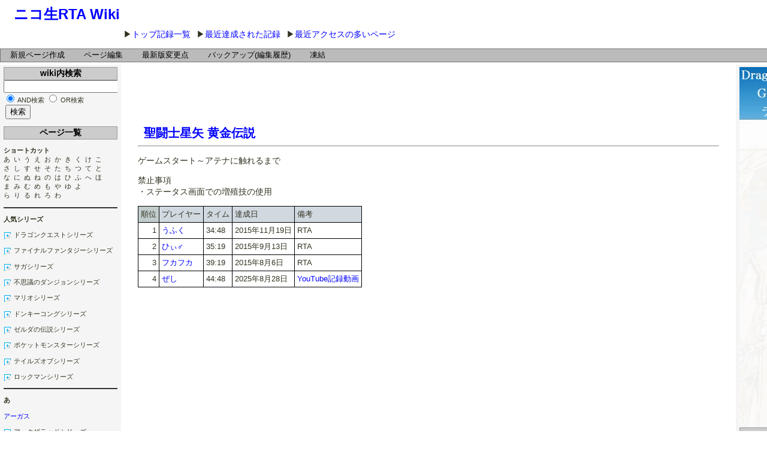

--- FILE ---
content_type: text/html
request_url: http://niconamarta.sakura.ne.jp/wiki.php?game=%E8%81%96%E9%97%98%E5%A3%AB%E6%98%9F%E7%9F%A2%20%E9%BB%84%E9%87%91%E4%BC%9D%E8%AA%AC
body_size: 363340
content:
<?xml version="1.0" encoding="UTF-8" ?>
<!DOCTYPE html PUBLIC "-//W3C//DTD XHTML 1.1//EN" "http://www.w3.org/TR/xhtml11/DTD/xhtml11.dtd">
<html xmlns="http://www.w3.org/1999/xhtml" xml:lang="ja-JP">
<head>
 <meta http-equiv="content-type" content="application/xhtml+xml; charset=UTF-8" />
 <meta http-equiv="content-style-type" content="text/css" />
 <meta http-equiv="content-script-type" content="text/javascript" />
 <title>聖闘士星矢 黄金伝説 - ニコ生RTA Wiki</title>
 <link rel="stylesheet" href="pukiwiki/skin/default.css" type="text/css" media="screen" charset="Shift_JIS" />
 <link rel="stylesheet" href="pukiwiki/skin/print.css" type="text/css" media="print" charset="Shift_JIS" />
 <link rel="stylesheet" href="pukiwiki/skin/greybox/greybox.css" type="text/css" media="all" charset="Shift_JIS" />
 <link rel="alternate" href="./wiki.php?game=cmd=mixirss" type="application/rss+xml" title="RSS" />
 <link rel="shortcut icon" href="favicon.ico" type="pukiwiki/image/x-icon" />
 <script type="text/javascript">
 <!--
var SKIN_DIR="pukiwiki/skin/";
var IMAGE_DIR="pukiwiki/image/";
var DEFAULT_LANG="ja_JP";
var LANG="ja_JP";
 // -->
 </script>
 <script type="text/javascript" src="pukiwiki/skin/lang/ja_JP.js"></script>
 <script type="text/javascript" src="pukiwiki/skin/default.js"></script>
 <script type="text/javascript" src="pukiwiki/skin/kanzaki.js"></script>
 <script type="text/javascript" src="pukiwiki/skin/ajax/textloader.js"></script>
 <script type="text/javascript" src="pukiwiki/skin/ajax/glossary.js"></script>
 <script type="text/javascript" src="pukiwiki/skin/tzCalculation_LocalTimeZone.js"></script>
 <script type="text/javascript" src="pukiwiki/skin/greybox/AmiJS.js"></script>
 <script type="text/javascript" src="pukiwiki/skin/greybox/greybox.js"></script>
 <script type="text/javascript" src="pukiwiki/skin/../../js/wikiplus.js" charset="UTF-8"></script>
</head>
<body>
<div id="popUpContainer"></div>
<div id="header">
 <!--a href=""><img id="logo" src="pukiwiki/image/pukiwiki.plus_logo.png" width="80" height="80" alt="[PukiWiki Plus!]" title="[PukiWiki Plus!]" /></a-->
 </div>
<div id="navigator2"><table border="0" cellspacing="0" cellpadding="0"><tbody><tr>
 <td class="navimenu" id="navimenutd0"><a href="http://niconamarta.sakura.ne.jp/pukiwiki/index.php?cmd=newpage&amp;refer=聖闘士星矢 黄金伝説" class="navimenu" id="NaviMenuLink0">新規ページ作成</a></td>
 <td class="navimenu" id="navimenutd1"><a href="http://niconamarta.sakura.ne.jp/pukiwiki/index.php?cmd=edit&amp;page=聖闘士星矢 黄金伝説" class="navimenu" id="NaviMenuLink1">ページ編集</a></td>
 <td class="navimenu" id="navimenutd2"><a href="http://niconamarta.sakura.ne.jp/pukiwiki/index.php?cmd=diff&amp;page=聖闘士星矢 黄金伝説" class="navimenu" id="NaviMenuLink2">最新版変更点</a></td>
 <td class="navimenu" id="navimenutd3"><a href="http://niconamarta.sakura.ne.jp/pukiwiki/index.php?cmd=backup&amp;page=聖闘士星矢 黄金伝説" class="navimenu" id="NaviMenuLink3">バックアップ(編集履歴)</a></td><td class="navimenu" id="navimenutd4"><a href="http://niconamarta.sakura.ne.jp/pukiwiki/index.php?cmd=freeze&amp;page=聖闘士星矢 黄金伝説" class="navimenu" id="NaviMenuLink4">凍結</a></td>
</tr></tbody></table></div>




<script type="text/javascript" src="pukiwiki/skin/navibar.js"></script>
<script type="text/javascript">
<!-- <![CDATA[
startNaviMenu( "navigator2", "navimenutd", "navimenu", "NaviMenuLink", "naviblock", "MenuItem");
//]]>-->
</script>

<div id="contents">
<table class="contents" width="100%" border="0" cellspacing="0" cellpadding="0">
 <tr>
  <td class="ltable" valign="top"><div id="menubar"><h2 id="h2_content_8_0">wiki内検索</h2>
<div><input type="hidden" name="encode_hint" value="ぷ" /></div><div><input type="hidden" name="encode_hint" value="ぷ" /></div> <div>  <input type="hidden" name="cmd" value="search" />  <input type="text" name="word" id="search_word" onkeydown="WikiSearchEnter(event.keyCode)" value="" size="25" />  <br>  <input type="radio" name="type" id="_p_search_AND" value="AND"  checked="checked" />  <label for="_p_search_AND">AND検索</label>  <input type="radio" name="type" id="_p_search_OR" value="OR"   />  <label for="_p_search_OR">OR検索</label>  <br>  &nbsp;<input type="submit" onclick="WikiSearch()" value="検索" />
<script language="JavaScript"> 
function WikiSearch() {
  var request = new XMLHttpRequest();
  request.open("POST", "./util/wiki_search.php" , true);
  request.onreadystatechange = function() {
    document.getElementById("search_result").innerHTML = request.responseText;
  }
  request.setRequestHeader("Content-Type", "application/x-www-form-urlencoded");
  request.send("search_word=" + document.getElementById("search_word").value
               + "&and_or=" + (document.getElementById("_p_search_AND").checked ? "AND" : "OR"));
}

function WikiSearchEnter(code) {
  if (code == 13) {
    WikiSearch();
  }
}
</script>
<div id="search_result"></div>
 </div></form><br><h2 id="h2_content_8_1">ページ一覧</h2><p><strong>ショートカット</strong><br /><a onclick="JumpToLabel('label_a')">あ</a>&nbsp;&nbsp;<a onclick="JumpToLabel('label_i')">い</a>&nbsp;&nbsp;<a onclick="JumpToLabel('label_u')">う</a>&nbsp;&nbsp;<a onclick="JumpToLabel('label_e')">え</a>&nbsp;&nbsp;<a onclick="JumpToLabel('label_o')">お</a>&nbsp;&nbsp;<a onclick="JumpToLabel('label_ka')">か</a>&nbsp;&nbsp;<a onclick="JumpToLabel('label_ki')">き</a>&nbsp;&nbsp;<a onclick="JumpToLabel('label_ku')">く</a>&nbsp;&nbsp;<a onclick="JumpToLabel('label_ke')">け</a>&nbsp;&nbsp;<a onclick="JumpToLabel('label_ko')">こ</a><br /><a onclick="JumpToLabel('label_sa')">さ</a>&nbsp;&nbsp;<a onclick="JumpToLabel('label_si')">し</a>&nbsp;&nbsp;<a onclick="JumpToLabel('label_su')">す</a>&nbsp;&nbsp;<a onclick="JumpToLabel('label_se')">せ</a>&nbsp;&nbsp;<a onclick="JumpToLabel('label_so')">そ</a>&nbsp;&nbsp;<a onclick="JumpToLabel('label_ta')">た</a>&nbsp;&nbsp;<a onclick="JumpToLabel('label_ti')">ち</a>&nbsp;&nbsp;<a onclick="JumpToLabel('label_tu')">つ</a>&nbsp;&nbsp;<a onclick="JumpToLabel('label_te')">て</a>&nbsp;&nbsp;<a onclick="JumpToLabel('label_to')">と</a><br /><a onclick="JumpToLabel('label_na')">な</a>&nbsp;&nbsp;<a onclick="JumpToLabel('label_ni')">に</a>&nbsp;&nbsp;ぬ&nbsp;&nbsp;<a onclick="JumpToLabel('label_ne')">ね</a>&nbsp;&nbsp;<a onclick="JumpToLabel('label_no')">の</a>&nbsp;&nbsp;<a onclick="JumpToLabel('label_ha')">は</a>&nbsp;&nbsp;<a onclick="JumpToLabel('label_hi')">ひ</a>&nbsp;&nbsp;<a onclick="JumpToLabel('label_hu')">ふ</a>&nbsp;&nbsp;<a onclick="JumpToLabel('label_he')">へ</a>&nbsp;&nbsp;<a onclick="JumpToLabel('label_ho')">ほ</a><br /><a onclick="JumpToLabel('label_ma')">ま</a>&nbsp;&nbsp;<a onclick="JumpToLabel('label_mi')">み</a>&nbsp;&nbsp;む&nbsp;&nbsp;<a onclick="JumpToLabel('label_me')">め</a>&nbsp;&nbsp;<a onclick="JumpToLabel('label_mo')">も</a>&nbsp;&nbsp;<a onclick="JumpToLabel('label_ya')">や</a>&nbsp;&nbsp;<a onclick="JumpToLabel('label_yu')">ゆ</a>&nbsp;&nbsp;<a onclick="JumpToLabel('label_yo')">よ</a><br /><a onclick="JumpToLabel('label_ra')">ら</a>&nbsp;&nbsp;<a onclick="JumpToLabel('label_ri')">り</a>&nbsp;&nbsp;<a onclick="JumpToLabel('label_ru')">る</a>&nbsp;&nbsp;<a onclick="JumpToLabel('label_re')">れ</a>&nbsp;&nbsp;<a onclick="JumpToLabel('label_ro')">ろ</a>&nbsp;&nbsp;<a onclick="JumpToLabel('label_wa')">わ</a><br /></p><hr class="full_hr" /><p><strong>人気シリーズ</strong><br /></p><style type="text/css">.plugin_fold_title_plus {	margin: 0; padding: 0 0 0 17px;	background: transparent url(pukiwiki/image/728.gif) no-repeat scroll left top;}.plugin_fold_title_minus {	margin: 0; padding: 0 0 0 17px;	background: transparent url(pukiwiki/image/729.gif) no-repeat scroll left top;}.plugin_fold_body {	display: none;	margin: 0 0 5px 17px; padding: 1em;	border-top: 1px solid gray;	border-left: 1px solid gray;	background-color: #f0f8ff;}</style><script type="text/javascript">function plugin_fold_onclick(titleElement, event, anchor) {	var evt = event || window.event;	if (!evt.altKey && !evt.shiftKey) {		plugin_fold_toggle(titleElement);	} else {		plugin_fold_toggleAll(titleElement);		location.hash = "#" + anchor;	}	return false;}function plugin_fold_toggle(titleElement) {	var body = plugin_fold_searchBodyElement(titleElement);	var disp = (body.style.display == "block");	titleElement.className = (disp) ? "plugin_fold_title_plus" : "plugin_fold_title_minus";	body.style.display = (disp) ? "none" : "block";}function plugin_fold_toggleAll(titleElement) {	var body;	var disp = (plugin_fold_searchBodyElement(titleElement).style.display == "block");	var titles = plugin_fold_enumTitleElement(), i = 0;	for (; i < titles.length; ++i) {		body = plugin_fold_searchBodyElement(titles[i]);		titles[i].className = (disp) ? "plugin_fold_title_plus" : "plugin_fold_title_minus";		body.style.display = (disp) ? "none" : "block";	}}function plugin_fold_enumTitleElement() {	var rv = [], n = document.getElementsByTagName("*");	var rx = new RegExp("(?:^|\s)plugin_fold_title_(?:plus|minus)(?:\s|$)"), i;	for (i in n) {		if (n[i].className && rx.test(n[i].className)) {			rv.push(n[i]);		}	}	return rv;}function plugin_fold_searchBodyElement(titleElement) {	var rv = titleElement;	while (rv) {		rv = rv.nextSibling;		if (rv.nodeType == 3) { continue; }		if (rv.className != "plugin_fold_body") { continue; }		break;	}	return rv;}</script><a name="plugin_fold_anchor1"></a><div class="plugin_fold_title_plus" onclick="return plugin_fold_onclick(this,event,'plugin_fold_anchor1')"><p>ドラゴンクエストシリーズ</p></div><div class="plugin_fold_body"><p><a href="./wiki.php?game=%E3%83%89%E3%83%A9%E3%82%B4%E3%83%B3%E3%82%AF%E3%82%A8%E3%82%B9%E3%83%88%EF%BC%91" title="ドラゴンクエスト１">ドラゴンクエスト１</a><br /><a href="./wiki.php?game=%E3%83%89%E3%83%A9%E3%82%B4%E3%83%B3%E3%82%AF%E3%82%A8%E3%82%B9%E3%83%88%EF%BC%92" title="ドラゴンクエスト２">ドラゴンクエスト２</a><br /><a href="./wiki.php?game=%E3%83%89%E3%83%A9%E3%82%B4%E3%83%B3%E3%82%AF%E3%82%A8%E3%82%B9%E3%83%88%EF%BC%93" title="ドラゴンクエスト３">ドラゴンクエスト３</a><br /><a href="./wiki.php?game=%E3%83%89%E3%83%A9%E3%82%B4%E3%83%B3%E3%82%AF%E3%82%A8%E3%82%B9%E3%83%88%EF%BC%94" title="ドラゴンクエスト４">ドラゴンクエスト４</a><br /><a href="./wiki.php?game=%E3%83%89%E3%83%A9%E3%82%B4%E3%83%B3%E3%82%AF%E3%82%A8%E3%82%B9%E3%83%88%EF%BC%95" title="ドラゴンクエスト５">ドラゴンクエスト５</a><br /><a href="./wiki.php?game=%E3%83%89%E3%83%A9%E3%82%B4%E3%83%B3%E3%82%AF%E3%82%A8%E3%82%B9%E3%83%88%EF%BC%96" title="ドラゴンクエスト６">ドラゴンクエスト６</a><br /><a href="./wiki.php?game=%E3%83%89%E3%83%A9%E3%82%B4%E3%83%B3%E3%82%AF%E3%82%A8%E3%82%B9%E3%83%88%EF%BC%97" title="ドラゴンクエスト７">ドラゴンクエスト７</a><br /><a href="./wiki.php?game=%E3%83%89%E3%83%A9%E3%82%B4%E3%83%B3%E3%82%AF%E3%82%A8%E3%82%B9%E3%83%88%EF%BC%98" title="ドラゴンクエスト８">ドラゴンクエスト８</a><br /><a href="./wiki.php?game=%E3%83%89%E3%83%A9%E3%82%B4%E3%83%B3%E3%82%AF%E3%82%A8%E3%82%B9%E3%83%88%EF%BC%99" title="ドラゴンクエスト９">ドラゴンクエスト９</a><br /><a href="./wiki.php?game=%E3%83%89%E3%83%A9%E3%82%B4%E3%83%B3%E3%82%AF%E3%82%A8%E3%82%B9%E3%83%88%EF%BC%91%EF%BC%90" title="ドラゴンクエスト１０">ドラゴンクエスト１０</a><br /><a href="./wiki.php?game=%E3%83%89%E3%83%A9%E3%82%B4%E3%83%B3%E3%82%AF%E3%82%A8%E3%82%B9%E3%83%88%EF%BC%91%EF%BC%91" title="ドラゴンクエスト１１">ドラゴンクエスト１１</a><br /></p><p><a href="./wiki.php?game=%E3%83%89%E3%83%A9%E3%82%B4%E3%83%B3%E3%82%AF%E3%82%A8%E3%82%B9%E3%83%88%E9%80%9A%E3%81%97%E3%83%97%E3%83%AC%E3%82%A4" title="ドラゴンクエスト通しプレイ">ドラゴンクエスト通しプレイ</a><br /></p><p><a href="./wiki.php?game=%E3%83%89%E3%83%A9%E3%82%B4%E3%83%B3%E3%82%AF%E3%82%A8%E3%82%B9%E3%83%88%E3%83%A2%E3%83%B3%E3%82%B9%E3%82%BF%E3%83%BC%E3%82%BA%E3%80%80%E3%83%86%E3%83%AA%E3%83%BC%E3%81%AE%E3%83%AF%E3%83%B3%E3%83%80%E3%83%BC%E3%83%A9%E3%83%B3%E3%83%89" title="ドラゴンクエストモンスターズ　テリーのワンダーランド">ドラゴンクエストモンスターズ　テリーのワンダーランド</a><br /><a href="./wiki.php?game=%E3%83%89%E3%83%A9%E3%82%B4%E3%83%B3%E3%82%AF%E3%82%A8%E3%82%B9%E3%83%88%E3%83%A2%E3%83%B3%E3%82%B9%E3%82%BF%E3%83%BC%E3%82%BA%EF%BC%92%E3%80%80%E3%83%9E%E3%83%AB%E3%82%BF%E3%81%AE%E3%81%B5%E3%81%97%E3%81%8E%E3%81%AA%E9%8D%B5" title="ドラゴンクエストモンスターズ２　マルタのふしぎな鍵">ドラゴンクエストモンスターズ２　マルタのふしぎな鍵</a><br /><a href="./wiki.php?game=%E3%83%89%E3%83%A9%E3%82%B4%E3%83%B3%E3%82%AF%E3%82%A8%E3%82%B9%E3%83%88%E3%83%A2%E3%83%B3%E3%82%B9%E3%82%BF%E3%83%BC%E3%82%BA%EF%BC%93%E3%80%80%E9%AD%94%E6%97%8F%E3%81%AE%E7%8E%8B%E5%AD%90%E3%81%A8%E3%82%A8%E3%83%AB%E3%83%95%E3%81%AE%E6%97%85" title="ドラゴンクエストモンスターズ３　魔族の王子とエルフの旅">ドラゴンクエストモンスターズ３　魔族の王子とエルフの旅</a><br /><a href="./wiki.php?game=%E3%83%89%E3%83%A9%E3%82%B4%E3%83%B3%E3%82%AF%E3%82%A8%E3%82%B9%E3%83%88%E3%83%A2%E3%83%B3%E3%82%B9%E3%82%BF%E3%83%BC%E3%82%BA%E3%80%80%E3%82%AD%E3%83%A3%E3%83%A9%E3%83%90%E3%83%B3%E3%83%8F%E3%83%BC%E3%83%88" title="ドラゴンクエストモンスターズ　キャラバンハート">ドラゴンクエストモンスターズ　キャラバンハート</a><br /><a href="./wiki.php?game=%E3%83%89%E3%83%A9%E3%82%B4%E3%83%B3%E3%82%AF%E3%82%A8%E3%82%B9%E3%83%88%E3%83%A2%E3%83%B3%E3%82%B9%E3%82%BF%E3%83%BC%E3%82%BA%E3%80%80%E3%82%B8%E3%83%A7%E3%83%BC%E3%82%AB%E3%83%BC" title="ドラゴンクエストモンスターズ　ジョーカー">ドラゴンクエストモンスターズ　ジョーカー</a><br /><a href="./wiki.php?game=%E3%83%89%E3%83%A9%E3%82%B4%E3%83%B3%E3%82%AF%E3%82%A8%E3%82%B9%E3%83%88%E3%83%A2%E3%83%B3%E3%82%B9%E3%82%BF%E3%83%BC%E3%82%BA%E3%80%80%E3%82%B8%E3%83%A7%E3%83%BC%E3%82%AB%E3%83%BC2" title="ドラゴンクエストモンスターズ　ジョーカー2">ドラゴンクエストモンスターズ　ジョーカー2</a><br /></p><p><a href="./wiki.php?game=%E5%89%A3%E7%A5%9E%E3%83%89%E3%83%A9%E3%82%B4%E3%83%B3%E3%82%AF%E3%82%A8%E3%82%B9%E3%83%88" title="剣神ドラゴンクエスト">剣神ドラゴンクエスト</a><br /></p><p><a href="./wiki.php?game=%E3%83%89%E3%83%A9%E3%82%B4%E3%83%B3%E3%82%AF%E3%82%A8%E3%82%B9%E3%83%88%E3%83%93%E3%83%AB%E3%83%80%E3%83%BC%E3%82%BA" title="ドラゴンクエストビルダーズ">ドラゴンクエストビルダーズ</a><br /></p></div><a name="plugin_fold_anchor2"></a><div class="plugin_fold_title_plus" onclick="return plugin_fold_onclick(this,event,'plugin_fold_anchor2')"><p>ファイナルファンタジーシリーズ</p></div><div class="plugin_fold_body"><p><a href="./wiki.php?game=%E3%83%95%E3%82%A1%E3%82%A4%E3%83%8A%E3%83%AB%E3%83%95%E3%82%A1%E3%83%B3%E3%82%BF%E3%82%B8%E3%83%BC%EF%BC%91" title="ファイナルファンタジー１">ファイナルファンタジー１</a><br /><a href="./wiki.php?game=%E3%83%95%E3%82%A1%E3%82%A4%E3%83%8A%E3%83%AB%E3%83%95%E3%82%A1%E3%83%B3%E3%82%BF%E3%82%B8%E3%83%BC%EF%BC%92" title="ファイナルファンタジー２">ファイナルファンタジー２</a><br /><a href="./wiki.php?game=%E3%83%95%E3%82%A1%E3%82%A4%E3%83%8A%E3%83%AB%E3%83%95%E3%82%A1%E3%83%B3%E3%82%BF%E3%82%B8%E3%83%BC%EF%BC%93" title="ファイナルファンタジー３">ファイナルファンタジー３</a><br /><a href="./wiki.php?game=%E3%83%95%E3%82%A1%E3%82%A4%E3%83%8A%E3%83%AB%E3%83%95%E3%82%A1%E3%83%B3%E3%82%BF%E3%82%B8%E3%83%BC%EF%BC%94" title="ファイナルファンタジー４">ファイナルファンタジー４</a><br /><a href="./wiki.php?game=%E3%83%95%E3%82%A1%E3%82%A4%E3%83%8A%E3%83%AB%E3%83%95%E3%82%A1%E3%83%B3%E3%82%BF%E3%82%B8%E3%83%BC%EF%BC%95" title="ファイナルファンタジー５">ファイナルファンタジー５</a><br /><a href="./wiki.php?game=%E3%83%95%E3%82%A1%E3%82%A4%E3%83%8A%E3%83%AB%E3%83%95%E3%82%A1%E3%83%B3%E3%82%BF%E3%82%B8%E3%83%BC%EF%BC%96" title="ファイナルファンタジー６">ファイナルファンタジー６</a><br /><a href="./wiki.php?game=%E3%83%95%E3%82%A1%E3%82%A4%E3%83%8A%E3%83%AB%E3%83%95%E3%82%A1%E3%83%B3%E3%82%BF%E3%82%B8%E3%83%BC%EF%BC%97" title="ファイナルファンタジー７">ファイナルファンタジー７</a><br /><a href="./wiki.php?game=%E3%83%95%E3%82%A1%E3%82%A4%E3%83%8A%E3%83%AB%E3%83%95%E3%82%A1%E3%83%B3%E3%82%BF%E3%82%B8%E3%83%BC%EF%BC%98" title="ファイナルファンタジー８">ファイナルファンタジー８</a><br /><a href="./wiki.php?game=%E3%83%95%E3%82%A1%E3%82%A4%E3%83%8A%E3%83%AB%E3%83%95%E3%82%A1%E3%83%B3%E3%82%BF%E3%82%B8%E3%83%BC%EF%BC%99" title="ファイナルファンタジー９">ファイナルファンタジー９</a><br /><a href="./wiki.php?game=%E3%83%95%E3%82%A1%E3%82%A4%E3%83%8A%E3%83%AB%E3%83%95%E3%82%A1%E3%83%B3%E3%82%BF%E3%82%B8%E3%83%BC%EF%BC%91%EF%BC%90" title="ファイナルファンタジー１０">ファイナルファンタジー１０</a><br /><a href="./wiki.php?game=%E3%83%95%E3%82%A1%E3%82%A4%E3%83%8A%E3%83%AB%E3%83%95%E3%82%A1%E3%83%B3%E3%82%BF%E3%82%B8%E3%83%BC%EF%BC%91%EF%BC%90%EF%BC%8D%EF%BC%92" title="ファイナルファンタジー１０－２">ファイナルファンタジー１０－２</a><br /><a href="./wiki.php?game=%E3%83%95%E3%82%A1%E3%82%A4%E3%83%8A%E3%83%AB%E3%83%95%E3%82%A1%E3%83%B3%E3%82%BF%E3%82%B8%E3%83%BC%EF%BC%91%EF%BC%91" title="ファイナルファンタジー１１">ファイナルファンタジー１１</a><br /><a href="./wiki.php?game=%E3%83%95%E3%82%A1%E3%82%A4%E3%83%8A%E3%83%AB%E3%83%95%E3%82%A1%E3%83%B3%E3%82%BF%E3%82%B8%E3%83%BC%EF%BC%91%EF%BC%92" title="ファイナルファンタジー１２">ファイナルファンタジー１２</a><br /><a href="./wiki.php?game=%E3%83%95%E3%82%A1%E3%82%A4%E3%83%8A%E3%83%AB%E3%83%95%E3%82%A1%E3%83%B3%E3%82%BF%E3%82%B8%E3%83%BC%EF%BC%91%EF%BC%93" title="ファイナルファンタジー１３">ファイナルファンタジー１３</a><br /><a href="./wiki.php?game=%E3%83%95%E3%82%A1%E3%82%A4%E3%83%8A%E3%83%AB%E3%83%95%E3%82%A1%E3%83%B3%E3%82%BF%E3%82%B8%E3%83%BC%EF%BC%91%EF%BC%93%EF%BC%8D%EF%BC%92" title="ファイナルファンタジー１３－２">ファイナルファンタジー１３－２</a><br /><a href="./wiki.php?game=%E3%83%95%E3%82%A1%E3%82%A4%E3%83%8A%E3%83%AB%E3%83%95%E3%82%A1%E3%83%B3%E3%82%BF%E3%82%B8%E3%83%BC%EF%BC%91%EF%BC%93%EF%BC%AC%EF%BC%B2" title="ファイナルファンタジー１３ＬＲ">ファイナルファンタジー１３ＬＲ</a><br /><a href="./wiki.php?game=%E3%83%95%E3%82%A1%E3%82%A4%E3%83%8A%E3%83%AB%E3%83%95%E3%82%A1%E3%83%B3%E3%82%BF%E3%82%B8%E3%83%BC%EF%BC%91%EF%BC%95" title="ファイナルファンタジー１５">ファイナルファンタジー１５</a><br /></p><p><a href="./wiki.php?game=%E3%83%95%E3%82%A1%E3%82%A4%E3%83%8A%E3%83%AB%E3%83%95%E3%82%A1%E3%83%B3%E3%82%BF%E3%82%B8%E3%83%BC%20%E9%80%9A%E3%81%97%E3%83%97%E3%83%AC%E3%82%A4" title="ファイナルファンタジー 通しプレイ">ファイナルファンタジー 通しプレイ</a><br /></p><p><a href="./wiki.php?game=%E3%83%95%E3%82%A1%E3%82%A4%E3%83%8A%E3%83%AB%E3%83%95%E3%82%A1%E3%83%B3%E3%82%BF%E3%82%B8%E3%83%BC%EF%BC%94THE%20AFTER-%E6%9C%88%E3%81%AE%E5%B8%B0%E9%82%84-" title="ファイナルファンタジー４THE AFTER-月の帰還-">ファイナルファンタジー４THE AFTER-月の帰還-</a><br /><a href="./wiki.php?game=%E3%82%AF%E3%83%A9%E3%82%A4%E3%82%B7%E3%82%B9%E3%82%B3%E3%82%A2%20%E3%83%95%E3%82%A1%E3%82%A4%E3%83%8A%E3%83%AB%E3%83%95%E3%82%A1%E3%83%B3%E3%82%BF%E3%82%B8%E3%83%BC7" title="クライシスコア ファイナルファンタジー7">クライシスコア ファイナルファンタジー7</a><br /><a href="./wiki.php?game=Dirge%20of%20Cerberus%EF%BC%9AFinal%20Fantasy%20%E2%85%A6" title="Dirge of Cerberus：Final Fantasy Ⅶ">Dirge of Cerberus：Final Fantasy Ⅶ</a><br /><a href="./wiki.php?game=%E3%83%95%E3%82%A1%E3%82%A4%E3%83%8A%E3%83%AB%E3%83%95%E3%82%A1%E3%83%B3%E3%82%BF%E3%82%B8%E3%83%BC%E9%9B%B6%E5%BC%8F" title="ファイナルファンタジー零式">ファイナルファンタジー零式</a><br /><a href="./wiki.php?game=%E3%83%95%E3%82%A1%E3%82%A4%E3%83%8A%E3%83%AB%E3%83%95%E3%82%A1%E3%83%B3%E3%82%BF%E3%82%B8%E3%83%BC%E3%82%AF%E3%83%AA%E3%82%B9%E3%82%BF%E3%83%AB%E3%82%AF%E3%83%AD%E3%83%8B%E3%82%AF%E3%83%AB" title="ファイナルファンタジークリスタルクロニクル">ファイナルファンタジークリスタルクロニクル</a><br /></p><p><a href="./wiki.php?game=%E3%83%95%E3%82%A1%E3%82%A4%E3%83%8A%E3%83%AB%E3%83%95%E3%82%A1%E3%83%B3%E3%82%BF%E3%82%B8%E3%83%BC%20%E3%82%BF%E3%82%AF%E3%83%86%E3%82%A3%E3%82%AF%E3%82%B9" title="ファイナルファンタジー タクティクス">ファイナルファンタジー タクティクス</a><br /><a href="./wiki.php?game=%E3%83%95%E3%82%A1%E3%82%A4%E3%83%8A%E3%83%AB%E3%83%95%E3%82%A1%E3%83%B3%E3%82%BF%E3%82%B8%E3%83%BCUSA%20%E3%83%9F%E3%82%B9%E3%83%86%E3%82%A3%E3%83%83%E3%82%AF%E3%82%AF%E3%82%A8%E3%82%B9%E3%83%88" title="ファイナルファンタジーUSA ミスティッククエスト">ファイナルファンタジーUSA ミスティッククエスト</a><br /><a href="./wiki.php?game=%E5%85%89%E3%81%AE4%E6%88%A6%E5%A3%AB%20-%E3%83%95%E3%82%A1%E3%82%A4%E3%83%8A%E3%83%AB%E3%83%95%E3%82%A1%E3%83%B3%E3%82%BF%E3%82%B8%E3%83%BC%E5%A4%96%E4%BC%9D-" title="光の4戦士 -ファイナルファンタジー外伝-">光の4戦士 -ファイナルファンタジー外伝-</a><br /><a href="./wiki.php?game=DISSIDIA%20FINALFANTASY" title="DISSIDIA FINALFANTASY">DISSIDIA FINALFANTASY</a><br /></p></div><a name="plugin_fold_anchor3"></a><div class="plugin_fold_title_plus" onclick="return plugin_fold_onclick(this,event,'plugin_fold_anchor3')"><p>サガシリーズ</p></div><div class="plugin_fold_body"><p><a href="./wiki.php?game=%E9%AD%94%E7%95%8C%E5%A1%94%E5%A3%ABSaGa" title="魔界塔士SaGa">魔界塔士SaGa</a><br /><a href="./wiki.php?game=Sa%E3%83%BBGa2%E3%80%80%E7%A7%98%E5%AE%9D%E4%BC%9D%E8%AA%AC" title="Sa・Ga2　秘宝伝説">Sa・Ga2　秘宝伝説</a><br /><a href="./wiki.php?game=Sa%E3%83%BBGa3%E3%80%80%E6%99%82%E7%A9%BA%E3%81%AE%E8%A6%87%E8%80%85" title="Sa・Ga3　時空の覇者">Sa・Ga3　時空の覇者</a><br /></p><p><a href="./wiki.php?game=%E3%82%B5%E3%82%AC2%E7%A7%98%E5%AE%9D%E4%BC%9D%E8%AA%ACGODDESS%20OF%20DESTINY" title="サガ2秘宝伝説GODDESS OF DESTINY">サガ2秘宝伝説GODDESS OF DESTINY</a><br /><a href="./wiki.php?game=%E3%82%B5%E3%82%AC3%E6%99%82%E7%A9%BA%E3%81%AE%E8%A6%87%E8%80%85%20Shadow%20or%20Light" title="サガ3時空の覇者 Shadow or Light">サガ3時空の覇者 Shadow or Light</a><br /></p><p><a href="./wiki.php?game=%E3%83%AD%E3%83%9E%E3%83%B3%E3%82%B7%E3%83%B3%E3%82%B0%20%E3%82%B5%E3%83%BB%E3%82%AC" title="ロマンシング サ・ガ">ロマンシング サ・ガ</a><br /><a href="./wiki.php?game=%E3%83%AD%E3%83%9E%E3%83%B3%E3%82%B7%E3%83%B3%E3%82%B0%20%E3%82%B5%E3%83%BB%E3%82%AC2" title="ロマンシング サ・ガ2">ロマンシング サ・ガ2</a><br /><a href="./wiki.php?game=%E3%83%AD%E3%83%9E%E3%83%B3%E3%82%B7%E3%83%B3%E3%82%B0%20%E3%82%B5%E3%83%BB%E3%82%AC3" title="ロマンシング サ・ガ3">ロマンシング サ・ガ3</a><br /><a href="./wiki.php?game=%E3%83%AD%E3%83%9E%E3%83%B3%E3%82%B7%E3%83%B3%E3%82%B0%20%E3%82%B5%E3%83%BB%E3%82%AC%20%E3%83%9F%E3%83%B3%E3%82%B9%E3%83%88%E3%83%AC%E3%83%AB%E3%82%BD%E3%83%B3%E3%82%B0" title="ロマンシング サ・ガ ミンストレルソング">ロマンシング サ・ガ ミンストレルソング</a><br /></p><p><a href="./wiki.php?game=%E3%82%B5%E3%82%AC%E3%83%95%E3%83%AD%E3%83%B3%E3%83%86%E3%82%A3%E3%82%A2" title="サガフロンティア">サガフロンティア</a><br /><a href="./wiki.php?game=%E3%82%B5%E3%82%AC%E3%83%95%E3%83%AD%E3%83%B3%E3%83%86%E3%82%A3%E3%82%A2%EF%BC%92" title="サガフロンティア２">サガフロンティア２</a><br /></p><p><a href="./wiki.php?game=%E3%82%A2%E3%83%B3%E3%83%AA%E3%83%9F%E3%83%86%E3%83%83%E3%83%89%E3%82%B5%E3%82%AC" title="アンリミテッドサガ">アンリミテッドサガ</a><br /></p><p><a href="./wiki.php?game=%E3%82%B5%E3%82%AC%E3%82%B9%E3%82%AB%E3%83%BC%E3%83%AC%E3%83%83%E3%83%88%E3%82%B0%E3%83%AC%E3%82%A4%E3%82%B9" title="サガスカーレットグレイス">サガスカーレットグレイス</a><br /></p><p><a href="./wiki.php?game=%E3%82%B5%E3%82%AC%E3%82%B7%E3%83%AA%E3%83%BC%E3%82%BA%E9%80%9A%E3%81%97%E3%83%97%E3%83%AC%E3%82%A4" title="サガシリーズ通しプレイ">サガシリーズ通しプレイ</a><br /></p></div><a name="plugin_fold_anchor4"></a><div class="plugin_fold_title_plus" onclick="return plugin_fold_onclick(this,event,'plugin_fold_anchor4')"><p>不思議のダンジョンシリーズ</p></div><div class="plugin_fold_body"><p><strong>トルネコの大冒険</strong><br /><a href="./wiki.php?game=%E3%83%88%E3%83%AB%E3%83%8D%E3%82%B3%E3%81%AE%E5%A4%A7%E5%86%92%E9%99%BA%20%E4%B8%8D%E6%80%9D%E8%AD%B0%E3%81%AE%E3%83%80%E3%83%B3%E3%82%B8%E3%83%A7%E3%83%B3" title="トルネコの大冒険 不思議のダンジョン">トルネコの大冒険 不思議のダンジョン</a><br /><a href="./wiki.php?game=%E3%83%88%E3%83%AB%E3%83%8D%E3%82%B3%E3%81%AE%E5%A4%A7%E5%86%92%E9%99%BA2%20%E4%B8%8D%E6%80%9D%E8%AD%B0%E3%81%AE%E3%83%80%E3%83%B3%E3%82%B8%E3%83%A7%E3%83%B3" title="トルネコの大冒険2 不思議のダンジョン">トルネコの大冒険2 不思議のダンジョン</a><br /><a href="./wiki.php?game=%E3%83%88%E3%83%AB%E3%83%8D%E3%82%B3%E3%81%AE%E5%A4%A7%E5%86%92%E9%99%BA3%E3%80%80%E4%B8%8D%E6%80%9D%E8%AD%B0%E3%81%AE%E3%83%80%E3%83%B3%E3%82%B8%E3%83%A7%E3%83%B3" title="トルネコの大冒険3　不思議のダンジョン">トルネコの大冒険3　不思議のダンジョン</a><br /></p><p><strong>風来のシレン</strong><br /><a href="./wiki.php?game=%E9%A2%A8%E6%9D%A5%E3%81%AE%E3%82%B7%E3%83%AC%E3%83%B3" title="風来のシレン">風来のシレン</a><br /><a href="./wiki.php?game=%E9%A2%A8%E6%9D%A5%E3%81%AE%E3%82%B7%E3%83%AC%E3%83%B3%EF%BC%92" title="風来のシレン２">風来のシレン２</a><br /><a href="./wiki.php?game=%E9%A2%A8%E6%9D%A5%E3%81%AE%E3%82%B7%E3%83%AC%E3%83%B3%EF%BC%93" title="風来のシレン３">風来のシレン３</a><br /><a href="./wiki.php?game=%E9%A2%A8%E6%9D%A5%E3%81%AE%E3%82%B7%E3%83%AC%E3%83%B3%E5%A4%96%E4%BC%9D%20%E5%A5%B3%E5%89%A3%E5%A3%AB%E3%82%A2%E3%82%B9%E3%82%AB%E8%A6%8B%E5%8F%82%EF%BC%81" title="風来のシレン外伝 女剣士アスカ見参！">風来のシレン外伝 女剣士アスカ見参！</a><br /><a href="./wiki.php?game=%E9%A2%A8%E6%9D%A5%E3%81%AE%E3%82%B7%E3%83%AC%E3%83%B3GB" title="風来のシレンGB">風来のシレンGB</a><br /></p><p><strong>チョコボの不思議なダンジョン</strong><br /><a href="./wiki.php?game=%E3%83%81%E3%83%A7%E3%82%B3%E3%83%9C%E3%81%AE%E4%B8%8D%E6%80%9D%E8%AD%B0%E3%81%AA%E3%83%80%E3%83%B3%E3%82%B8%E3%83%A7%E3%83%B3" title="チョコボの不思議なダンジョン">チョコボの不思議なダンジョン</a><br /><a href="./wiki.php?game=%E3%83%81%E3%83%A7%E3%82%B3%E3%83%9C%E3%81%AE%E4%B8%8D%E6%80%9D%E8%AD%B0%E3%81%AA%E3%83%80%E3%83%B3%E3%82%B8%E3%83%A7%E3%83%B32" title="チョコボの不思議なダンジョン2">チョコボの不思議なダンジョン2</a><br /></p><p><strong>ポケモン不思議のダンジョン</strong><br /><a href="./wiki.php?game=%E3%83%9D%E3%82%B1%E3%83%A2%E3%83%B3%E4%B8%8D%E6%80%9D%E8%AD%B0%E3%81%AE%E3%83%80%E3%83%B3%E3%82%B8%E3%83%A7%E3%83%B3%20%EF%BD%9E%E3%83%9E%E3%82%B0%E3%83%8A%E3%82%B2%E3%83%BC%E3%83%88%E3%81%A8%E2%88%9E%E8%BF%B7%E5%AE%AE%EF%BD%9E" title="ポケモン不思議のダンジョン ～マグナゲートと∞迷宮～">ポケモン不思議のダンジョン ～マグナゲートと∞迷宮～</a><br /><a href="./wiki.php?game=%E3%83%9D%E3%82%B1%E3%83%A2%E3%83%B3%E4%B8%8D%E6%80%9D%E8%AD%B0%E3%81%AE%E3%83%80%E3%83%B3%E3%82%B8%E3%83%A7%E3%83%B3%20%E9%9D%92%E3%81%AE%E6%95%91%E5%8A%A9%E9%9A%8A%E3%83%BB%E8%B5%A4%E3%81%AE%E6%95%91%E5%8A%A9%E9%9A%8A" title="ポケモン不思議のダンジョン 青の救助隊・赤の救助隊">ポケモン不思議のダンジョン 青の救助隊・赤の救助隊</a><br /><a href="./wiki.php?game=%E3%83%9D%E3%82%B1%E3%83%A2%E3%83%B3%E4%B8%8D%E6%80%9D%E8%AD%B0%E3%81%AE%E3%83%80%E3%83%B3%E3%82%B8%E3%83%A7%E3%83%B3%20%E6%99%82%E3%81%AE%E6%8E%A2%E6%A4%9C%E9%9A%8A%E3%83%BB%E9%97%87%E3%81%AE%E6%8E%A2%E6%A4%9C%E9%9A%8A" title="ポケモン不思議のダンジョン 時の探検隊・闇の探検隊">ポケモン不思議のダンジョン 時の探検隊・闇の探検隊</a><br /></p></div><a name="plugin_fold_anchor5"></a><div class="plugin_fold_title_plus" onclick="return plugin_fold_onclick(this,event,'plugin_fold_anchor5')"><p>マリオシリーズ</p></div><div class="plugin_fold_body"><p><strong>アクション</strong><br /><a href="./wiki.php?game=%E3%83%9E%E3%83%AA%E3%82%AA%E3%83%96%E3%83%A9%E3%82%B6%E3%83%BC%E3%82%BA" title="マリオブラザーズ">マリオブラザーズ</a><br /><a href="./wiki.php?game=%E3%82%B9%E3%83%BC%E3%83%91%E3%83%BC%E3%83%9E%E3%83%AA%E3%82%AA%E3%83%96%E3%83%A9%E3%82%B6%E3%83%BC%E3%82%BA" title="スーパーマリオブラザーズ">スーパーマリオブラザーズ</a><br /><a href="./wiki.php?game=%E3%82%B9%E3%83%BC%E3%83%91%E3%83%BC%E3%83%9E%E3%83%AA%E3%82%AA%E3%83%96%E3%83%A9%E3%82%B6%E3%83%BC%E3%82%BA%EF%BC%92" title="スーパーマリオブラザーズ２">スーパーマリオブラザーズ２</a><br /><a href="./wiki.php?game=%E3%82%B9%E3%83%BC%E3%83%91%E3%83%BC%E3%83%9E%E3%83%AA%E3%82%AA%E3%83%96%E3%83%A9%E3%82%B6%E3%83%BC%E3%82%BA%EF%BC%93" title="スーパーマリオブラザーズ３">スーパーマリオブラザーズ３</a><br /><a href="./wiki.php?game=%E3%82%B9%E3%83%BC%E3%83%91%E3%83%BC%E3%83%9E%E3%83%AA%E3%82%AAUSA" title="スーパーマリオUSA">スーパーマリオUSA</a><br /><a href="./wiki.php?game=%E3%82%B9%E3%83%BC%E3%83%91%E3%83%BC%E3%83%9E%E3%83%AA%E3%82%AA%E3%82%B3%E3%83%AC%E3%82%AF%E3%82%B7%E3%83%A7%E3%83%B3%E9%80%9A%E3%81%97%E3%83%97%E3%83%AC%E3%82%A4" title="スーパーマリオコレクション通しプレイ">スーパーマリオコレクション通しプレイ</a><br /><a href="./wiki.php?game=%E3%82%B9%E3%83%BC%E3%83%91%E3%83%BC%E3%83%9E%E3%83%AA%E3%82%AA%E3%83%AF%E3%83%BC%E3%83%AB%E3%83%89" title="スーパーマリオワールド">スーパーマリオワールド</a><br /><a href="./wiki.php?game=%E3%82%B9%E3%83%BC%E3%83%91%E3%83%BC%E3%83%9E%E3%83%AA%E3%82%AA%EF%BC%96%EF%BC%94" title="スーパーマリオ６４">スーパーマリオ６４</a><br /><a href="./wiki.php?game=%E3%82%B9%E3%83%BC%E3%83%91%E3%83%BC%E3%83%9E%E3%83%AA%E3%82%AA%E3%82%B5%E3%83%B3%E3%82%B7%E3%83%A3%E3%82%A4%E3%83%B3" title="スーパーマリオサンシャイン">スーパーマリオサンシャイン</a><br /><a href="./wiki.php?game=%E3%82%B9%E3%83%BC%E3%83%91%E3%83%BC%E3%83%9A%E3%83%BC%E3%83%91%E3%83%BC%E3%83%9E%E3%83%AA%E3%82%AA" title="スーパーペーパーマリオ">スーパーペーパーマリオ</a><br /><a href="./wiki.php?game=%E3%82%B9%E3%83%BC%E3%83%91%E3%83%BC%E3%83%9E%E3%83%AA%E3%82%AA%E3%82%AE%E3%83%A3%E3%83%A9%E3%82%AF%E3%82%B7%E3%83%BC" title="スーパーマリオギャラクシー">スーパーマリオギャラクシー</a><br /><a href="./wiki.php?game=%E3%82%B9%E3%83%BC%E3%83%91%E3%83%BC%E3%83%9E%E3%83%AA%E3%82%AA%E3%82%AE%E3%83%A3%E3%83%A9%E3%82%AF%E3%82%B7%E3%83%BC%EF%BC%92" title="スーパーマリオギャラクシー２">スーパーマリオギャラクシー２</a><br /><a href="./wiki.php?game=New%E3%82%B9%E3%83%BC%E3%83%91%E3%83%BC%E3%83%9E%E3%83%AA%E3%82%AA%E3%83%96%E3%83%A9%E3%82%B6%E3%83%BC%E3%82%BA" title="Newスーパーマリオブラザーズ">Newスーパーマリオブラザーズ</a><br /><a href="./wiki.php?game=New%E3%82%B9%E3%83%BC%E3%83%91%E3%83%BC%E3%83%9E%E3%83%AA%E3%82%AA%E3%83%96%E3%83%A9%E3%82%B6%E3%83%BC%E3%82%BAWii" title="NewスーパーマリオブラザーズWii">NewスーパーマリオブラザーズWii</a><br /><a href="./wiki.php?game=New%E3%82%B9%E3%83%BC%E3%83%91%E3%83%BC%E3%83%9E%E3%83%AA%E3%82%AA%E3%83%96%E3%83%A9%E3%82%B6%E3%83%BC%E3%82%BAU" title="NewスーパーマリオブラザーズU">NewスーパーマリオブラザーズU</a><br /><a href="./wiki.php?game=%E3%82%B9%E3%83%BC%E3%83%91%E3%83%BC%E3%83%9E%E3%83%AA%E3%82%AA%E3%83%A9%E3%83%B3%E3%83%89" title="スーパーマリオランド">スーパーマリオランド</a><br /><a href="./wiki.php?game=%E3%82%B9%E3%83%BC%E3%83%91%E3%83%BC%E3%83%9E%E3%83%AA%E3%82%AA%E3%83%A9%E3%83%B3%E3%83%892%206%E3%81%A4%E3%81%AE%E9%87%91%E8%B2%A8" title="スーパーマリオランド2 6つの金貨">スーパーマリオランド2 6つの金貨</a><br /><a href="./wiki.php?game=%E3%82%B9%E3%83%BC%E3%83%91%E3%83%BC%E3%83%9E%E3%83%AA%E3%82%AA3D%E3%83%A9%E3%83%B3%E3%83%89" title="スーパーマリオ3Dランド">スーパーマリオ3Dランド</a><br /></p><p><strong>RPG</strong><br /><a href="./wiki.php?game=%E3%82%B9%E3%83%BC%E3%83%91%E3%83%BC%E3%83%9E%E3%83%AA%E3%82%AA%EF%BC%B2%EF%BC%B0%EF%BC%A7" title="スーパーマリオＲＰＧ">スーパーマリオＲＰＧ</a><br /><a href="./wiki.php?game=%E3%83%9E%E3%83%AA%E3%82%AA%E3%82%B9%E3%83%88%E3%83%BC%E3%83%AA%E3%83%BC" title="マリオストーリー">マリオストーリー</a><br /><a href="./wiki.php?game=%E3%83%9A%E3%83%BC%E3%83%91%E3%83%BC%E3%83%9E%E3%83%AA%E3%82%AARPG" title="ペーパーマリオRPG">ペーパーマリオRPG</a><br /><a href="./wiki.php?game=%E3%83%9A%E3%83%BC%E3%83%91%E3%83%BC%E3%83%9E%E3%83%AA%E3%82%AA%20%E3%82%B9%E3%83%BC%E3%83%91%E3%83%BC%E3%82%B7%E3%83%BC%E3%83%AB" title="ペーパーマリオ スーパーシール">ペーパーマリオ スーパーシール</a><br /></p><p><strong>スポーツ</strong><br /><a href="./wiki.php?game=%E3%82%B9%E3%83%BC%E3%83%91%E3%83%BC%E3%83%9E%E3%83%AA%E3%82%AA%E3%82%AB%E3%83%BC%E3%83%88" title="スーパーマリオカート">スーパーマリオカート</a><br /><a href="./wiki.php?game=%E3%83%9E%E3%83%AA%E3%82%AA%E3%82%AB%E3%83%BC%E3%83%88%EF%BC%96%EF%BC%94" title="マリオカート６４">マリオカート６４</a><br /><a href="./wiki.php?game=%E3%83%9E%E3%83%AA%E3%82%AA%E3%82%AB%E3%83%BC%E3%83%88%20%E3%83%80%E3%83%96%E3%83%AB%E3%83%80%E3%83%83%E3%82%B7%E3%83%A5%21%21" title="マリオカート ダブルダッシュ!!">マリオカート ダブルダッシュ!!</a><br /><a href="./wiki.php?game=%E3%83%9E%E3%83%AA%E3%82%AA%E3%82%AB%E3%83%BC%E3%83%88Wii" title="マリオカートWii">マリオカートWii</a><br /><a href="./wiki.php?game=%E3%83%9E%E3%83%AA%E3%82%AA%E3%82%AA%E3%83%BC%E3%83%97%E3%83%B3%E3%82%B4%E3%83%AB%E3%83%95" title="マリオオープンゴルフ">マリオオープンゴルフ</a><br /><a href="./wiki.php?game=%E3%83%9E%E3%83%AA%E3%82%AA%E3%82%B4%E3%83%AB%E3%83%9564" title="マリオゴルフ64">マリオゴルフ64</a><br /><a href="./wiki.php?game=%E3%82%B9%E3%83%BC%E3%83%91%E3%83%BC%E3%83%9E%E3%83%AA%E3%82%AA%E3%83%9F%E3%83%A9%E3%82%AF%E3%83%AB%E3%83%99%E3%83%BC%E3%82%B9%E3%83%9C%E3%83%BC%E3%83%AB" title="スーパーマリオミラクルベースボール">スーパーマリオミラクルベースボール</a><br /><a href="./wiki.php?game=%E3%83%9E%E3%83%AA%E3%82%AA%E3%83%86%E3%83%8B%E3%82%B964" title="マリオテニス64">マリオテニス64</a><br /></p><p><strong>パズル</strong><br /><a href="./wiki.php?game=Dr.%E3%83%9E%E3%83%AA%E3%82%AA" title="Dr.マリオ">Dr.マリオ</a><br /><a href="./wiki.php?game=%E3%83%9E%E3%83%AA%E3%82%AAVS%E3%83%89%E3%83%B3%E3%82%AD%E3%83%BC%E3%82%B3%E3%83%B3%E3%82%B0" title="マリオVSドンキーコング">マリオVSドンキーコング</a><br /></p><p><strong>ヨッシー</strong><br /><a href="./wiki.php?game=%E3%83%A8%E3%83%83%E3%82%B7%E3%83%BC%E3%82%A2%E3%82%A4%E3%83%A9%E3%83%B3%E3%83%89" title="ヨッシーアイランド">ヨッシーアイランド</a><br /><a href="./wiki.php?game=%E3%83%A8%E3%83%83%E3%82%B7%E3%83%BC%E3%82%B9%E3%83%88%E3%83%BC%E3%83%AA%E3%83%BC" title="ヨッシーストーリー">ヨッシーストーリー</a><br /><a href="./wiki.php?game=%E3%83%A8%E3%83%83%E3%82%B7%E3%83%BC%E3%81%AE%E3%81%9F%E3%81%BE%E3%81%94" title="ヨッシーのたまご">ヨッシーのたまご</a><br /><a href="./wiki.php?game=%E3%83%A8%E3%83%83%E3%82%B7%E3%83%BC%E3%82%A6%E3%83%BC%E3%83%AB%E3%83%AF%E3%83%BC%E3%83%AB%E3%83%89" title="ヨッシーウールワールド">ヨッシーウールワールド</a><br /></p><p><strong>他</strong><br /><a href="./wiki.php?game=%E3%83%AB%E3%82%A4%E3%83%BC%E3%82%B8%E3%83%9E%E3%83%B3%E3%82%B7%E3%83%A7%E3%83%B3" title="ルイージマンション">ルイージマンション</a><br /><a href="./wiki.php?game=%E3%83%AF%E3%83%AA%E3%82%AA%E3%83%A9%E3%83%B3%E3%83%892%20%E7%9B%97%E3%81%BE%E3%82%8C%E3%81%9F%E8%B2%A1%E5%AE%9D" title="ワリオランド2 盗まれた財宝">ワリオランド2 盗まれた財宝</a><br /><a href="./wiki.php?game=%E3%83%AF%E3%83%AA%E3%82%AA%E3%83%AF%E3%83%BC%E3%83%AB%E3%83%89" title="ワリオワールド">ワリオワールド</a><br /><a href="./wiki.php?game=%E3%83%9E%E3%83%AA%E3%82%AA%E3%83%91%E3%83%BC%E3%83%86%E3%82%A3" title="マリオパーティ">マリオパーティ</a><br /><a href="./wiki.php?game=%E3%83%9E%E3%83%AA%E3%82%AA%E3%83%91%E3%83%BC%E3%83%86%E3%82%A32" title="マリオパーティ2">マリオパーティ2</a><br /><a href="./wiki.php?game=%E3%83%9E%E3%83%AA%E3%82%AA%E3%83%91%E3%83%BC%E3%83%86%E3%82%A35" title="マリオパーティ5">マリオパーティ5</a><br /></p></div><a name="plugin_fold_anchor6"></a><div class="plugin_fold_title_plus" onclick="return plugin_fold_onclick(this,event,'plugin_fold_anchor6')"><p>ドンキーコングシリーズ</p></div><div class="plugin_fold_body"><p><a href="./wiki.php?game=%E3%82%B9%E3%83%BC%E3%83%91%E3%83%BC%E3%83%89%E3%83%B3%E3%82%AD%E3%83%BC%E3%82%B3%E3%83%B3%E3%82%B0" title="スーパードンキーコング">スーパードンキーコング</a><br /><a href="./wiki.php?game=%E3%82%B9%E3%83%BC%E3%83%91%E3%83%BC%E3%83%89%E3%83%B3%E3%82%AD%E3%83%BC%E3%82%B3%E3%83%B3%E3%82%B0%EF%BC%92" title="スーパードンキーコング２">スーパードンキーコング２</a><br /><a href="./wiki.php?game=%E3%82%B9%E3%83%BC%E3%83%91%E3%83%BC%E3%83%89%E3%83%B3%E3%82%AD%E3%83%BC%E3%82%B3%E3%83%B3%E3%82%B0%EF%BC%93" title="スーパードンキーコング３">スーパードンキーコング３</a><br /><a href="./wiki.php?game=%E3%82%B9%E3%83%BC%E3%83%91%E3%83%BC%E3%83%89%E3%83%B3%E3%82%AD%E3%83%BC%E3%82%B3%E3%83%B3%E3%82%B0%E9%80%9A%E3%81%97%E3%83%97%E3%83%AC%E3%82%A4" title="スーパードンキーコング通しプレイ">スーパードンキーコング通しプレイ</a><br /></p><p><a href="./wiki.php?game=%E3%83%89%E3%83%B3%E3%82%AD%E3%83%BC%E3%82%B3%E3%83%B3%E3%82%B0%EF%BC%88%E3%82%B2%E3%83%BC%E3%83%A0%E3%83%9C%E3%83%BC%E3%82%A4%EF%BC%89" title="ドンキーコング（ゲームボーイ）">ドンキーコング（ゲームボーイ）</a><br /><a href="./wiki.php?game=%E3%83%89%E3%83%B3%E3%82%AD%E3%83%BC%E3%82%B3%E3%83%B3%E3%82%B064" title="ドンキーコング64">ドンキーコング64</a><br /></p></div><a name="plugin_fold_anchor7"></a><div class="plugin_fold_title_plus" onclick="return plugin_fold_onclick(this,event,'plugin_fold_anchor7')"><p>ゼルダの伝説シリーズ</p></div><div class="plugin_fold_body"><p><a href="./wiki.php?game=%E3%82%BC%E3%83%AB%E3%83%80%E3%81%AE%E4%BC%9D%E8%AA%AC" title="ゼルダの伝説">ゼルダの伝説</a><br /><a href="./wiki.php?game=%E3%82%BC%E3%83%AB%E3%83%80%E3%81%AE%E4%BC%9D%E8%AA%AC%E3%80%80%E7%A5%9E%E3%80%85%E3%81%AE%E3%83%88%E3%83%A9%E3%82%A4%E3%83%95%E3%82%A9%E3%83%BC%E3%82%B9" title="ゼルダの伝説　神々のトライフォース">ゼルダの伝説　神々のトライフォース</a><br /><a href="./wiki.php?game=%E3%82%BC%E3%83%AB%E3%83%80%E3%81%AE%E4%BC%9D%E8%AA%AC%E3%80%80%E5%A4%A2%E3%82%92%E8%A6%8B%E3%82%8B%E5%B3%B6DX" title="ゼルダの伝説　夢を見る島DX">ゼルダの伝説　夢を見る島DX</a><br /><a href="./wiki.php?game=%E3%82%BC%E3%83%AB%E3%83%80%E3%81%AE%E4%BC%9D%E8%AA%AC%E3%80%80%E6%99%82%E3%81%AE%E3%82%AA%E3%82%AB%E3%83%AA%E3%83%8A" title="ゼルダの伝説　時のオカリナ">ゼルダの伝説　時のオカリナ</a><br /><a href="./wiki.php?game=%E3%82%BC%E3%83%AB%E3%83%80%E3%81%AE%E4%BC%9D%E8%AA%AC%E3%80%80%E3%83%A0%E3%82%B8%E3%83%A5%E3%83%A9%E3%81%AE%E4%BB%AE%E9%9D%A2" title="ゼルダの伝説　ムジュラの仮面">ゼルダの伝説　ムジュラの仮面</a><br /><a href="./wiki.php?game=%E3%82%BC%E3%83%AB%E3%83%80%E3%81%AE%E4%BC%9D%E8%AA%AC%E3%80%80%E3%81%B5%E3%81%97%E3%81%8E%E3%81%AE%E6%9C%A8%E3%81%AE%E5%AE%9F" title="ゼルダの伝説　ふしぎの木の実">ゼルダの伝説　ふしぎの木の実</a><br /><a href="./wiki.php?game=%E3%82%BC%E3%83%AB%E3%83%80%E3%81%AE%E4%BC%9D%E8%AA%AC%E3%80%80%E9%A2%A8%E3%81%AE%E3%82%BF%E3%82%AF%E3%83%88" title="ゼルダの伝説　風のタクト">ゼルダの伝説　風のタクト</a><br /><a href="./wiki.php?game=%E3%82%BC%E3%83%AB%E3%83%80%E3%81%AE%E4%BC%9D%E8%AA%AC%E3%80%80%EF%BC%94%E3%81%A4%E3%81%AE%E5%89%A3%EF%BC%8B" title="ゼルダの伝説　４つの剣＋">ゼルダの伝説　４つの剣＋</a><br /><a href="./wiki.php?game=%E3%82%BC%E3%83%AB%E3%83%80%E3%81%AE%E4%BC%9D%E8%AA%AC%E3%80%80%E3%81%B5%E3%81%97%E3%81%8E%E3%81%AE%E3%81%BC%E3%81%86%E3%81%97" title="ゼルダの伝説　ふしぎのぼうし">ゼルダの伝説　ふしぎのぼうし</a><br /><a href="./wiki.php?game=%E3%82%BC%E3%83%AB%E3%83%80%E3%81%AE%E4%BC%9D%E8%AA%AC%20%E3%82%B9%E3%82%AB%E3%82%A4%E3%82%A6%E3%82%A9%E3%83%BC%E3%83%89%E3%82%BD%E3%83%BC%E3%83%89" title="ゼルダの伝説 スカイウォードソード">ゼルダの伝説 スカイウォードソード</a><br /><a href="./wiki.php?game=%E3%82%BC%E3%83%AB%E3%83%80%E3%81%AE%E4%BC%9D%E8%AA%AC%E3%80%80%E7%A5%9E%E3%80%85%E3%81%AE%E3%83%88%E3%83%A9%E3%82%A4%E3%83%95%E3%82%A9%E3%83%BC%E3%82%B9%EF%BC%92" title="ゼルダの伝説　神々のトライフォース２">ゼルダの伝説　神々のトライフォース２</a><br /><a href="./wiki.php?game=%E3%82%BC%E3%83%AB%E3%83%80%E3%81%AE%E4%BC%9D%E8%AA%AC%E3%80%80%E3%83%96%E3%83%AC%E3%82%B9%E3%82%AA%E3%83%96%E3%82%B6%E3%83%AF%E3%82%A4%E3%83%AB%E3%83%89" title="ゼルダの伝説　ブレスオブザワイルド">ゼルダの伝説　ブレスオブザワイルド</a><br /></p><p><a href="./wiki.php?game=%E3%83%AA%E3%83%B3%E3%82%AF%E3%81%AE%E5%86%92%E9%99%BA" title="リンクの冒険">リンクの冒険</a><br /></p></div><a name="plugin_fold_anchor8"></a><div class="plugin_fold_title_plus" onclick="return plugin_fold_onclick(this,event,'plugin_fold_anchor8')"><p>ポケットモンスターシリーズ</p></div><div class="plugin_fold_body"><p><a href="./wiki.php?game=%E3%83%9D%E3%82%B1%E3%83%83%E3%83%88%E3%83%A2%E3%83%B3%E3%82%B9%E3%82%BF%E3%83%BC%E8%B5%A4%E7%B7%91%E9%9D%92" title="ポケットモンスター赤緑青">ポケットモンスター赤緑青</a><br /><a href="./wiki.php?game=%E3%83%9D%E3%82%B1%E3%83%83%E3%83%88%E3%83%A2%E3%83%B3%E3%82%B9%E3%82%BF%E3%83%BC%E3%83%94%E3%82%AB%E3%83%81%E3%83%A5%E3%82%A6" title="ポケットモンスターピカチュウ">ポケットモンスターピカチュウ</a><br /><a href="./wiki.php?game=%E3%83%9D%E3%82%B1%E3%83%83%E3%83%88%E3%83%A2%E3%83%B3%E3%82%B9%E3%82%BF%E3%83%BC%E3%83%95%E3%82%A1%E3%82%A4%E3%82%A2%E3%83%AC%E3%83%83%E3%83%89%E3%83%AA%E3%83%BC%E3%83%95%E3%82%B0%E3%83%AA%E3%83%BC%E3%83%B3" title="ポケットモンスターファイアレッドリーフグリーン">ポケットモンスターファイアレッドリーフグリーン</a><br /></p><p><a href="./wiki.php?game=%E3%83%9D%E3%82%B1%E3%83%83%E3%83%88%E3%83%A2%E3%83%B3%E3%82%B9%E3%82%BF%E3%83%BC%E9%87%91%E9%8A%80" title="ポケットモンスター金銀">ポケットモンスター金銀</a><br /><a href="./wiki.php?game=%E3%83%9D%E3%82%B1%E3%83%83%E3%83%88%E3%83%A2%E3%83%B3%E3%82%B9%E3%82%BF%E3%83%BC%E3%83%8F%E3%83%BC%E3%83%88%E3%82%B4%E3%83%BC%E3%83%AB%E3%83%89%E3%82%BD%E3%82%A6%E3%83%AB%E3%82%B7%E3%83%AB%E3%83%90%E3%83%BC" title="ポケットモンスターハートゴールドソウルシルバー">ポケットモンスターハートゴールドソウルシルバー</a><br /></p><p><a href="./wiki.php?game=%E3%83%9D%E3%82%B1%E3%83%83%E3%83%88%E3%83%A2%E3%83%B3%E3%82%B9%E3%82%BF%E3%83%BC%E3%83%AB%E3%83%93%E3%83%BC%E3%82%B5%E3%83%95%E3%82%A1%E3%82%A4%E3%82%A2" title="ポケットモンスタールビーサファイア">ポケットモンスタールビーサファイア</a><br /><a href="./wiki.php?game=%E3%83%9D%E3%82%B1%E3%83%83%E3%83%88%E3%83%A2%E3%83%B3%E3%82%B9%E3%82%BF%E3%83%BC%E3%82%AA%E3%83%A1%E3%82%AC%E3%83%AB%E3%83%93%E3%83%BC%E3%82%A2%E3%83%AB%E3%83%95%E3%82%A1%E3%82%B5%E3%83%95%E3%82%A1%E3%82%A4%E3%82%A2" title="ポケットモンスターオメガルビーアルファサファイア">ポケットモンスターオメガルビーアルファサファイア</a><br /></p><p><a href="./wiki.php?game=%E3%83%9D%E3%82%B1%E3%83%83%E3%83%88%E3%83%A2%E3%83%B3%E3%82%B9%E3%82%BF%E3%83%BC%E3%83%80%E3%82%A4%E3%83%A4%E3%83%A2%E3%83%B3%E3%83%89%E3%83%91%E3%83%BC%E3%83%AB" title="ポケットモンスターダイヤモンドパール">ポケットモンスターダイヤモンドパール</a><br /><a href="./wiki.php?game=%E3%83%9D%E3%82%B1%E3%83%83%E3%83%88%E3%83%A2%E3%83%B3%E3%82%B9%E3%82%BF%E3%83%BC%20%E3%83%96%E3%83%AA%E3%83%AA%E3%82%A2%E3%83%B3%E3%83%88%E3%83%80%E3%82%A4%E3%83%A4%E3%83%A2%E3%83%B3%E3%83%89%E3%83%BB%E3%82%B7%E3%83%A3%E3%82%A4%E3%83%8B%E3%83%B3%E3%82%B0%E3%83%91%E3%83%BC%E3%83%AB" title="ポケットモンスター ブリリアントダイヤモンド・シャイニングパール">ポケットモンスター ブリリアントダイヤモンド・シャイニングパール</a><br /></p><p><a href="./wiki.php?game=%E3%83%9D%E3%82%B1%E3%83%83%E3%83%88%E3%83%A2%E3%83%B3%E3%82%B9%E3%82%BF%E3%83%BC%E3%83%96%E3%83%A9%E3%83%83%E3%82%AF%E3%83%9B%E3%83%AF%E3%82%A4%E3%83%88" title="ポケットモンスターブラックホワイト">ポケットモンスターブラックホワイト</a><br /><a href="./wiki.php?game=%E3%83%9D%E3%82%B1%E3%83%83%E3%83%88%E3%83%A2%E3%83%B3%E3%82%B9%E3%82%BF%E3%83%BC%E3%83%96%E3%83%A9%E3%83%83%E3%82%AF%EF%BC%92%E3%83%9B%E3%83%AF%E3%82%A4%E3%83%88%EF%BC%92" title="ポケットモンスターブラック２ホワイト２">ポケットモンスターブラック２ホワイト２</a><br /></p><p><a href="./wiki.php?game=%E3%83%9D%E3%82%B1%E3%83%83%E3%83%88%E3%83%A2%E3%83%B3%E3%82%B9%E3%82%BF%E3%83%BCXY" title="ポケットモンスターXY">ポケットモンスターXY</a><br /></p><p><a href="./wiki.php?game=%E3%83%9D%E3%82%B1%E3%83%83%E3%83%88%E3%83%A2%E3%83%B3%E3%82%B9%E3%82%BF%E3%83%BC%E3%82%B5%E3%83%B3%E3%83%A0%E3%83%BC%E3%83%B3" title="ポケットモンスターサンムーン">ポケットモンスターサンムーン</a><br /></p><p><a href="./wiki.php?game=%E3%83%9D%E3%82%B1%E3%83%83%E3%83%88%E3%83%A2%E3%83%B3%E3%82%B9%E3%82%BF%E3%83%BC%E3%82%BD%E3%83%BC%E3%83%89%E3%82%B7%E3%83%BC%E3%83%AB%E3%83%89" title="ポケットモンスターソードシールド">ポケットモンスターソードシールド</a><br /></p><p><a href="./wiki.php?game=Pok%C3%A9mon%20LEGENDS%20%E3%82%A2%E3%83%AB%E3%82%BB%E3%82%A6%E3%82%B9" title="Pokémon LEGENDS アルセウス">Pokémon LEGENDS アルセウス</a><br /></p><p><a href="./wiki.php?game=%E3%83%9D%E3%82%B1%E3%83%83%E3%83%88%E3%83%A2%E3%83%B3%E3%82%B9%E3%82%BF%E3%83%BC%20%E3%82%B9%E3%82%AB%E3%83%BC%E3%83%AC%E3%83%83%E3%83%88%E3%83%BB%E3%83%90%E3%82%A4%E3%82%AA%E3%83%AC%E3%83%83%E3%83%88" title="ポケットモンスター スカーレット・バイオレット">ポケットモンスター スカーレット・バイオレット</a><br /></p><p><a href="./wiki.php?game=%E3%83%9D%E3%82%B1%E3%83%83%E3%83%88%E3%83%A2%E3%83%B3%E3%82%B9%E3%82%BF%E3%83%BC%E3%80%80%E9%80%9A%E3%81%97%E3%83%97%E3%83%AC%E3%82%A4" title="ポケットモンスター　通しプレイ">ポケットモンスター　通しプレイ</a><br /></p><p><a href="./wiki.php?game=%E3%83%9D%E3%82%B1%E3%83%A2%E3%83%B3%E3%82%B3%E3%83%AD%E3%82%B7%E3%82%A2%E3%83%A0" title="ポケモンコロシアム">ポケモンコロシアム</a><br /><a href="./wiki.php?game=%E3%83%9D%E3%82%B1%E3%83%A2%E3%83%B3%EF%BC%B8%EF%BC%A4%20%E9%97%87%E3%81%AE%E6%97%8B%E9%A2%A8%E3%83%80%E3%83%BC%E3%82%AF%E3%83%BB%E3%83%AB%E3%82%AE%E3%82%A2" title="ポケモンＸＤ 闇の旋風ダーク・ルギア">ポケモンＸＤ 闇の旋風ダーク・ルギア</a><br /><a href="./wiki.php?game=%E3%83%9D%E3%82%B1%E3%83%A2%E3%83%B3%E3%83%90%E3%83%88%E3%83%AB%E3%83%AC%E3%83%9C%E3%83%AA%E3%83%A5%E3%83%BC%E3%82%B7%E3%83%A7%E3%83%B3" title="ポケモンバトルレボリューション">ポケモンバトルレボリューション</a><br /></p><p><a href="./wiki.php?game=%E3%83%9D%E3%82%B1%E3%83%A2%E3%83%B3%E3%82%AB%E3%83%BC%E3%83%89GB" title="ポケモンカードGB">ポケモンカードGB</a><br /><a href="./wiki.php?game=%E3%83%9D%E3%82%B1%E3%83%A2%E3%83%B3%E3%82%B9%E3%83%8A%E3%83%83%E3%83%97" title="ポケモンスナップ">ポケモンスナップ</a><br /><a href="./wiki.php?game=New%20%E3%83%9D%E3%82%B1%E3%83%A2%E3%83%B3%E3%82%B9%E3%83%8A%E3%83%83%E3%83%97" title="New ポケモンスナップ">New ポケモンスナップ</a><br /><a href="./wiki.php?game=%E3%83%9D%E3%82%B1%E3%83%A2%E3%83%B3%E3%83%AC%E3%83%B3%E3%82%B8%E3%83%A3%E3%83%BC" title="ポケモンレンジャー">ポケモンレンジャー</a><br /><a href="./wiki.php?game=%E3%83%9D%E3%82%B1%E3%83%91%E3%83%BC%E3%82%AFWii%20%EF%BD%9E%E3%83%94%E3%82%AB%E3%83%81%E3%83%A5%E3%82%A6%E3%81%AE%E5%A4%A7%E5%86%92%E9%99%BA%EF%BD%9E" title="ポケパークWii ～ピカチュウの大冒険～">ポケパークWii ～ピカチュウの大冒険～</a><br /></p><p><a href="./wiki.php?game=%E5%90%8D%E6%8E%A2%E5%81%B5%E3%83%94%E3%82%AB%E3%83%81%E3%83%A5%E3%82%A6" title="名探偵ピカチュウ">名探偵ピカチュウ</a><br /></p></div><a name="plugin_fold_anchor9"></a><div class="plugin_fold_title_plus" onclick="return plugin_fold_onclick(this,event,'plugin_fold_anchor9')"><p>テイルズオブシリーズ</p></div><div class="plugin_fold_body"><p><strong>マザーシップタイトル</strong><br /><a href="./wiki.php?game=%E3%83%86%E3%82%A4%E3%83%AB%E3%82%BA%E3%82%AA%E3%83%96%E3%83%95%E3%82%A1%E3%83%B3%E3%82%BF%E3%82%B8%E3%82%A2" title="テイルズオブファンタジア">テイルズオブファンタジア</a><br /><a href="./wiki.php?game=%E3%83%86%E3%82%A4%E3%83%AB%E3%82%BA%E3%82%AA%E3%83%96%E3%83%87%E3%82%B9%E3%83%86%E3%82%A3%E3%83%8B%E3%83%BC" title="テイルズオブデスティニー">テイルズオブデスティニー</a><br /><a href="./wiki.php?game=%E3%83%86%E3%82%A4%E3%83%AB%E3%82%BA%E3%82%AA%E3%83%96%E3%82%A8%E3%82%BF%E3%83%BC%E3%83%8B%E3%82%A2" title="テイルズオブエターニア">テイルズオブエターニア</a><br /><a href="./wiki.php?game=%E3%83%86%E3%82%A4%E3%83%AB%E3%82%BA%E3%82%AA%E3%83%96%E3%83%87%E3%82%B9%E3%83%86%E3%82%A3%E3%83%8B%E3%83%BC2" title="テイルズオブデスティニー2">テイルズオブデスティニー2</a><br /><a href="./wiki.php?game=%E3%83%86%E3%82%A4%E3%83%AB%E3%82%BA%E3%82%AA%E3%83%96%E3%82%B7%E3%83%B3%E3%83%95%E3%82%A9%E3%83%8B%E3%82%A2" title="テイルズオブシンフォニア">テイルズオブシンフォニア</a><br /><a href="./wiki.php?game=%E3%83%86%E3%82%A4%E3%83%AB%E3%82%BA%E3%82%AA%E3%83%96%E3%83%AA%E3%83%90%E3%83%BC%E3%82%B9" title="テイルズオブリバース">テイルズオブリバース</a><br /><a href="./wiki.php?game=%E3%83%86%E3%82%A4%E3%83%AB%E3%82%BA%E3%82%AA%E3%83%96%E3%83%AC%E3%82%B8%E3%82%A7%E3%83%B3%E3%83%87%E3%82%A3%E3%82%A2" title="テイルズオブレジェンディア">テイルズオブレジェンディア</a><br /><a href="./wiki.php?game=%E3%83%86%E3%82%A4%E3%83%AB%E3%82%BA%E3%82%AA%E3%83%96%E3%82%B8%E3%82%A2%E3%83%93%E3%82%B9" title="テイルズオブジアビス">テイルズオブジアビス</a><br /><a href="./wiki.php?game=%E3%83%86%E3%82%A4%E3%83%AB%E3%82%BA%E3%82%AA%E3%83%96%E3%82%A4%E3%83%8E%E3%82%BB%E3%83%B3%E3%82%B9" title="テイルズオブイノセンス">テイルズオブイノセンス</a><br /><a href="./wiki.php?game=%E3%83%86%E3%82%A4%E3%83%AB%E3%82%BA%E3%82%AA%E3%83%96%E3%83%B4%E3%82%A7%E3%82%B9%E3%83%9A%E3%83%AA%E3%82%A2" title="テイルズオブヴェスペリア">テイルズオブヴェスペリア</a><br /><a href="./wiki.php?game=%E3%83%86%E3%82%A4%E3%83%AB%E3%82%BA%E3%82%AA%E3%83%96%E3%83%8F%E3%83%BC%E3%83%84" title="テイルズオブハーツ">テイルズオブハーツ</a><br /><a href="./wiki.php?game=%E3%83%86%E3%82%A4%E3%83%AB%E3%82%BA%E3%82%AA%E3%83%96%E3%82%B0%E3%83%AC%E3%82%A4%E3%82%BB%E3%82%B9" title="テイルズオブグレイセス">テイルズオブグレイセス</a><br /><a href="./wiki.php?game=%E3%83%86%E3%82%A4%E3%83%AB%E3%82%BA%E3%82%AA%E3%83%96%E3%82%A8%E3%82%AF%E3%82%B7%E3%83%AA%E3%82%A2" title="テイルズオブエクシリア">テイルズオブエクシリア</a><br /><a href="./wiki.php?game=%E3%83%86%E3%82%A4%E3%83%AB%E3%82%BA%E3%82%AA%E3%83%96%E3%82%A8%E3%82%AF%E3%82%B7%E3%83%AA%E3%82%A22" title="テイルズオブエクシリア2">テイルズオブエクシリア2</a><br /><a href="./wiki.php?game=%E3%83%86%E3%82%A4%E3%83%AB%E3%82%BA%E3%82%AA%E3%83%96%E3%83%99%E3%83%AB%E3%82%BB%E3%83%AA%E3%82%A2" title="テイルズオブベルセリア">テイルズオブベルセリア</a><br /></p><p><strong>エスコートタイトル</strong><br /><a href="./wiki.php?game=%E3%83%86%E3%82%A4%E3%83%AB%E3%82%BA%E3%82%AA%E3%83%96%E3%82%BC%E3%82%B9%E3%83%86%E3%82%A3%E3%83%AA%E3%82%A2" title="テイルズオブゼスティリア">テイルズオブゼスティリア</a><br /><a href="./wiki.php?game=%E3%83%86%E3%82%A4%E3%83%AB%E3%82%BA%E3%82%AA%E3%83%96%E3%82%B6%E3%83%86%E3%83%B3%E3%83%9A%E3%82%B9%E3%83%88" title="テイルズオブザテンペスト">テイルズオブザテンペスト</a><br /><a href="./wiki.php?game=%E3%83%86%E3%82%A4%E3%83%AB%E3%82%BA%E3%82%AA%E3%83%96%E3%82%B7%E3%83%B3%E3%83%95%E3%82%A9%E3%83%8B%E3%82%A2%E3%80%80%E3%83%A9%E3%82%BF%E3%83%88%E3%82%B9%E3%82%AF%E3%81%AE%E9%A8%8E%E5%A3%AB" title="テイルズオブシンフォニア　ラタトスクの騎士">テイルズオブシンフォニア　ラタトスクの騎士</a><br /></p><p><strong>リメイク</strong><br /><a href="./wiki.php?game=%E3%83%86%E3%82%A4%E3%83%AB%E3%82%BA%E3%82%AA%E3%83%96%E3%83%95%E3%82%A1%E3%83%B3%E3%82%BF%E3%82%B8%E3%82%A2%20%E3%81%AA%E3%82%8A%E3%81%8D%E3%82%8A%E3%83%80%E3%83%B3%E3%82%B8%E3%83%A7%E3%83%B3X%28%E3%82%AF%E3%83%AD%E3%82%B9%29" title="テイルズオブファンタジア なりきりダンジョンX(クロス)">テイルズオブファンタジア なりきりダンジョンX(クロス)</a><br /></p></div><a name="plugin_fold_anchor10"></a><div class="plugin_fold_title_plus" onclick="return plugin_fold_onclick(this,event,'plugin_fold_anchor10')"><p>ロックマンシリーズ</p></div><div class="plugin_fold_body"><p><a href="./wiki.php?game=%E3%83%AD%E3%83%83%E3%82%AF%E3%83%9E%E3%83%B3" title="ロックマン">ロックマン</a><br /><a href="./wiki.php?game=%E3%83%AD%E3%83%83%E3%82%AF%E3%83%9E%E3%83%B3%EF%BC%92" title="ロックマン２">ロックマン２</a><br /><a href="./wiki.php?game=%E3%83%AD%E3%83%83%E3%82%AF%E3%83%9E%E3%83%B3%EF%BC%93" title="ロックマン３">ロックマン３</a><br /><a href="./wiki.php?game=%E3%83%AD%E3%83%83%E3%82%AF%E3%83%9E%E3%83%B3%EF%BC%94" title="ロックマン４">ロックマン４</a><br /><a href="./wiki.php?game=%E3%83%AD%E3%83%83%E3%82%AF%E3%83%9E%E3%83%B3%EF%BC%95" title="ロックマン５">ロックマン５</a><br /><a href="./wiki.php?game=%E3%83%AD%E3%83%83%E3%82%AF%E3%83%9E%E3%83%B3%EF%BC%96" title="ロックマン６">ロックマン６</a><br /><a href="./wiki.php?game=%E3%83%AD%E3%83%83%E3%82%AF%E3%83%9E%E3%83%B3%EF%BC%97" title="ロックマン７">ロックマン７</a><br /><a href="./wiki.php?game=%E3%83%AD%E3%83%83%E3%82%AF%E3%83%9E%E3%83%B3%EF%BC%98" title="ロックマン８">ロックマン８</a><br /><a href="./wiki.php?game=%E3%83%AD%E3%83%83%E3%82%AF%E3%83%9E%E3%83%B3%EF%BC%99" title="ロックマン９">ロックマン９</a><br /><a href="./wiki.php?game=%E3%83%AD%E3%83%83%E3%82%AF%E3%83%9E%E3%83%B3%EF%BC%91%EF%BC%90" title="ロックマン１０">ロックマン１０</a><br /></p><p><a href="./wiki.php?game=%E3%83%AD%E3%83%83%E3%82%AF%E3%83%9E%E3%83%B31%EF%BD%9E10%E9%80%9A%E3%81%97%E3%83%97%E3%83%AC%E3%82%A4" title="ロックマン1～10通しプレイ">ロックマン1～10通しプレイ</a><br /></p><p><a href="./wiki.php?game=%E3%83%AD%E3%83%83%E3%82%AF%E3%83%9E%E3%83%B3%E3%83%AF%E3%83%BC%E3%83%AB%E3%83%89" title="ロックマンワールド">ロックマンワールド</a><br /><a href="./wiki.php?game=%E3%83%AD%E3%83%83%E3%82%AF%E3%83%9E%E3%83%B3%E3%83%AF%E3%83%BC%E3%83%AB%E3%83%89%EF%BC%92" title="ロックマンワールド２">ロックマンワールド２</a><br /><a href="./wiki.php?game=%E3%83%AD%E3%83%83%E3%82%AF%E3%83%9E%E3%83%B3%E3%83%AF%E3%83%BC%E3%83%AB%E3%83%89%EF%BC%93" title="ロックマンワールド３">ロックマンワールド３</a><br /><a href="./wiki.php?game=%E3%83%AD%E3%83%83%E3%82%AF%E3%83%9E%E3%83%B3%E3%83%AF%E3%83%BC%E3%83%AB%E3%83%89%EF%BC%94" title="ロックマンワールド４">ロックマンワールド４</a><br /><a href="./wiki.php?game=%E3%83%AD%E3%83%83%E3%82%AF%E3%83%9E%E3%83%B3%E3%83%AF%E3%83%BC%E3%83%AB%E3%83%89%EF%BC%95" title="ロックマンワールド５">ロックマンワールド５</a><br /></p><p><a href="./wiki.php?game=%E3%83%AD%E3%83%83%E3%82%AF%E3%83%9E%E3%83%B3%EF%BC%B8" title="ロックマンＸ">ロックマンＸ</a><br /><a href="./wiki.php?game=%E3%83%AD%E3%83%83%E3%82%AF%E3%83%9E%E3%83%B3%EF%BC%B8%EF%BC%92" title="ロックマンＸ２">ロックマンＸ２</a><br /><a href="./wiki.php?game=%E3%83%AD%E3%83%83%E3%82%AF%E3%83%9E%E3%83%B3%EF%BC%B8%EF%BC%93" title="ロックマンＸ３">ロックマンＸ３</a><br /><a href="./wiki.php?game=%E3%83%AD%E3%83%83%E3%82%AF%E3%83%9E%E3%83%B3%EF%BC%B8%EF%BC%94" title="ロックマンＸ４">ロックマンＸ４</a><br /><a href="./wiki.php?game=%E3%83%AD%E3%83%83%E3%82%AF%E3%83%9E%E3%83%B3%EF%BC%B8%EF%BC%95" title="ロックマンＸ５">ロックマンＸ５</a><br /><a href="./wiki.php?game=%E3%83%AD%E3%83%83%E3%82%AF%E3%83%9E%E3%83%B3%EF%BC%B8%EF%BC%96" title="ロックマンＸ６">ロックマンＸ６</a><br /><a href="./wiki.php?game=%E3%83%AD%E3%83%83%E3%82%AF%E3%83%9E%E3%83%B3%EF%BC%B8%EF%BC%97" title="ロックマンＸ７">ロックマンＸ７</a><br /><a href="./wiki.php?game=%E3%83%AD%E3%83%83%E3%82%AF%E3%83%9E%E3%83%B3%EF%BC%B8%EF%BC%98" title="ロックマンＸ８">ロックマンＸ８</a><br /></p><p><a href="./wiki.php?game=%E3%83%AD%E3%83%83%E3%82%AF%E3%83%9E%E3%83%B3DASH" title="ロックマンDASH">ロックマンDASH</a><br /><a href="./wiki.php?game=%E3%83%AD%E3%83%83%E3%82%AF%E3%83%9E%E3%83%B3DASH2" title="ロックマンDASH2">ロックマンDASH2</a><br /></p><p><a href="./wiki.php?game=%E3%83%AD%E3%83%83%E3%82%AF%E3%83%9E%E3%83%B3%E3%82%A8%E3%82%B0%E3%82%BC" title="ロックマンエグゼ">ロックマンエグゼ</a><br /><a href="./wiki.php?game=%E3%83%AD%E3%83%83%E3%82%AF%E3%83%9E%E3%83%B3%E3%82%A8%E3%82%B0%E3%82%BC%EF%BC%92" title="ロックマンエグゼ２">ロックマンエグゼ２</a><br /><a href="./wiki.php?game=%E3%83%AD%E3%83%83%E3%82%AF%E3%83%9E%E3%83%B3%E3%82%A8%E3%82%B0%E3%82%BC3%E3%80%80BLACK" title="ロックマンエグゼ3　BLACK">ロックマンエグゼ3　BLACK</a><br /><a href="./wiki.php?game=%E3%83%AD%E3%83%83%E3%82%AF%E3%83%9E%E3%83%B3%E3%82%A8%E3%82%B0%E3%82%BC%EF%BC%94%20%E3%83%88%E3%83%BC%E3%83%8A%E3%83%A1%E3%83%B3%E3%83%88%E3%83%96%E3%83%AB%E3%83%BC%E3%83%A0%E3%83%BC%E3%83%B3" title="ロックマンエグゼ４ トーナメントブルームーン">ロックマンエグゼ４ トーナメントブルームーン</a><br /><a href="./wiki.php?game=%E3%83%AD%E3%83%83%E3%82%AF%E3%83%9E%E3%83%B3%E3%82%A8%E3%82%B0%E3%82%BC5" title="ロックマンエグゼ5">ロックマンエグゼ5</a><br /><a href="./wiki.php?game=%E3%83%AD%E3%83%83%E3%82%AF%E3%83%9E%E3%83%B3%E3%82%A8%E3%82%B0%E3%82%BC%EF%BC%96" title="ロックマンエグゼ６">ロックマンエグゼ６</a><br /><a href="./wiki.php?game=%E3%83%AD%E3%83%83%E3%82%AF%E3%83%9E%E3%83%B3%E3%82%A8%E3%82%B0%E3%82%BC%E3%83%88%E3%83%A9%E3%83%B3%E3%82%B9%E3%83%9F%E3%83%83%E3%82%B7%E3%83%A7%E3%83%B3" title="ロックマンエグゼトランスミッション">ロックマンエグゼトランスミッション</a><br /></p><p><a href="./wiki.php?game=%E3%83%AD%E3%83%83%E3%82%AF%E3%83%9E%E3%83%B3%E3%82%BC%E3%83%AD" title="ロックマンゼロ">ロックマンゼロ</a><br /><a href="./wiki.php?game=%E3%83%AD%E3%83%83%E3%82%AF%E3%83%9E%E3%83%B3%E3%82%BC%E3%83%AD%EF%BC%92" title="ロックマンゼロ２">ロックマンゼロ２</a><br /><a href="./wiki.php?game=%E3%83%AD%E3%83%83%E3%82%AF%E3%83%9E%E3%83%B3%E3%82%BC%E3%83%AD%EF%BC%94" title="ロックマンゼロ４">ロックマンゼロ４</a><br /></p><p><a href="./wiki.php?game=%E6%B5%81%E6%98%9F%E3%81%AE%E3%83%AD%E3%83%83%E3%82%AF%E3%83%9E%E3%83%B3" title="流星のロックマン">流星のロックマン</a><br /><a href="./wiki.php?game=%E6%B5%81%E6%98%9F%E3%81%AE%E3%83%AD%E3%83%83%E3%82%AF%E3%83%9E%E3%83%B3%202" title="流星のロックマン 2">流星のロックマン 2</a><br /><a href="./wiki.php?game=%E6%B5%81%E6%98%9F%E3%81%AE%E3%83%AD%E3%83%83%E3%82%AF%E3%83%9E%E3%83%B33" title="流星のロックマン3">流星のロックマン3</a><br /></p><p><a href="./wiki.php?game=%E3%83%AD%E3%83%83%E3%82%AF%E3%83%9E%E3%83%B3%E3%83%A1%E3%82%AC%E3%83%AF%E3%83%BC%E3%83%AB%E3%83%89" title="ロックマンメガワールド">ロックマンメガワールド</a><br /><a href="./wiki.php?game=%E3%83%AD%E3%83%83%E3%82%AF%E3%83%9E%E3%83%B3%EF%BC%86%E3%83%95%E3%82%A9%E3%83%AB%E3%83%86" title="ロックマン＆フォルテ">ロックマン＆フォルテ</a><br /><a href="./wiki.php?game=%E3%83%AD%E3%83%83%E3%82%AF%E3%83%9E%E3%83%B3%E3%83%AD%E3%83%83%E3%82%AF%E3%83%9E%E3%83%B3" title="ロックマンロックマン">ロックマンロックマン</a><br /></p><p><a href="./wiki.php?game=%E3%83%AD%E3%83%83%E3%82%AF%E3%83%9E%E3%83%B3%E3%83%BB%E3%82%B6%E3%83%BB%E3%83%91%E3%83%AF%E3%83%BC%E3%83%90%E3%83%88%E3%83%AB" title="ロックマン・ザ・パワーバトル">ロックマン・ザ・パワーバトル</a><br /><a href="./wiki.php?game=%E3%83%AD%E3%83%83%E3%82%AF%E3%83%9E%E3%83%B32%E3%83%BB%E3%82%B6%E3%83%BB%E3%83%91%E3%83%AF%E3%83%BC%E3%83%95%E3%82%A1%E3%82%A4%E3%82%BF%E3%83%BC%E3%82%BA" title="ロックマン2・ザ・パワーファイターズ">ロックマン2・ザ・パワーファイターズ</a><br /></p><p><a href="./wiki.php?game=STREET%20FIGHTER%20X%20MEGA%20MAN" title="STREET FIGHTER X MEGA MAN">STREET FIGHTER X MEGA MAN</a><br /></p><p><a href="./wiki.php?game=Rockman%E3%80%80No%20constancy" title="Rockman　No constancy">Rockman　No constancy</a><br /></p><p><a href="./wiki.php?game=MEGAMAN%20DAY%20IN%20THE%20LIMELIGHT%202" title="MEGAMAN DAY IN THE LIMELIGHT 2">MEGAMAN DAY IN THE LIMELIGHT 2</a><br /></p></div><hr class="full_hr" /><p><a class="anchor" id="label_a"></a><strong>あ</strong></p><p><a href="./wiki.php?game=%E3%82%A2%E3%83%BC%E3%82%AC%E3%82%B9" title="アーガス">アーガス</a><br /></p><a name="plugin_fold_anchor11"></a><div class="plugin_fold_title_plus" onclick="return plugin_fold_onclick(this,event,'plugin_fold_anchor11')"><p>アークザラッドシリーズ</p></div><div class="plugin_fold_body"><p><a href="./wiki.php?game=%E3%82%A2%E3%83%BC%E3%82%AF%E3%82%B6%E3%83%A9%E3%83%83%E3%83%89" title="アークザラッド">アークザラッド</a><br /><a href="./wiki.php?game=%E3%82%A2%E3%83%BC%E3%82%AF%E3%82%B6%E3%83%A9%E3%83%83%E3%83%89%EF%BC%92" title="アークザラッド２">アークザラッド２</a><br /><a href="./wiki.php?game=%E3%82%A2%E3%83%BC%E3%82%AF%E3%82%B6%E3%83%A9%E3%83%83%E3%83%89%EF%BC%93" title="アークザラッド３">アークザラッド３</a><br /><a href="./wiki.php?game=%E3%82%A2%E3%83%BC%E3%82%AF%E3%82%B6%E3%83%A9%E3%83%83%E3%83%89%E6%A9%9F%E7%A5%9E%E5%BE%A9%E6%B4%BB" title="アークザラッド機神復活">アークザラッド機神復活</a><br /><a href="./wiki.php?game=%E3%82%A2%E3%83%BC%E3%82%AF%E3%82%B6%E3%83%A9%E3%83%83%E3%83%89%E7%B2%BE%E9%9C%8A%E3%81%AE%E9%BB%84%E6%98%8F" title="アークザラッド精霊の黄昏">アークザラッド精霊の黄昏</a><br /></p><p><a href="./wiki.php?game=%E3%82%A2%E3%83%BC%E3%82%AF%E3%82%B6%E3%83%A9%E3%83%83%E3%83%89%20%E9%80%9A%E3%81%97%E3%83%97%E3%83%AC%E3%82%A4" title="アークザラッド 通しプレイ">アークザラッド 通しプレイ</a><br /></p></div><p><a href="./wiki.php?game=%E3%82%A2%E3%83%BC%E3%82%AF%E3%83%A9%E3%82%A4%E3%82%BA%E3%83%95%E3%82%A1%E3%83%B3%E3%82%BF%E3%82%B8%E3%82%A2" title="アークライズファンタジア">アークライズファンタジア</a><br /></p><p><a href="./wiki.php?game=%E3%81%82%E3%81%82%E6%92%AD%E7%A3%A8%E7%81%98" title="ああ播磨灘">ああ播磨灘</a><br /></p><a name="plugin_fold_anchor12"></a><div class="plugin_fold_title_plus" onclick="return plugin_fold_onclick(this,event,'plugin_fold_anchor12')"><p>アーマード・コアシリーズ</p></div><div class="plugin_fold_body"><p><a href="./wiki.php?game=%E3%82%A2%E3%83%BC%E3%83%9E%E3%83%BC%E3%83%89%E3%83%BB%E3%82%B3%E3%82%A2%E3%80%80%E3%83%97%E3%83%AD%E3%82%B8%E3%82%A7%E3%82%AF%E3%83%88%E3%83%95%E3%82%A1%E3%83%B3%E3%82%BF%E3%82%BA%E3%83%9E" title="アーマード・コア　プロジェクトファンタズマ">アーマード・コア　プロジェクトファンタズマ</a><br /><a href="./wiki.php?game=%E3%82%A2%E3%83%BC%E3%83%9E%E3%83%BC%E3%83%89%E3%83%BB%E3%82%B3%E3%82%A2%E3%80%80%E3%83%9E%E3%82%B9%E3%82%BF%E3%83%BC%E3%82%AA%E3%83%96%E3%82%A2%E3%83%AA%E3%83%BC%E3%83%8A" title="アーマード・コア　マスターオブアリーナ">アーマード・コア　マスターオブアリーナ</a><br /><a href="./wiki.php?game=%E3%82%A2%E3%83%BC%E3%83%9E%E3%83%BC%E3%83%89%E3%83%BB%E3%82%B3%E3%82%A2%EF%BC%92" title="アーマード・コア２">アーマード・コア２</a><br /><a href="./wiki.php?game=%E3%82%A2%E3%83%BC%E3%83%9E%E3%83%BC%E3%83%89%E3%83%BB%E3%82%B3%E3%82%A2%EF%BC%92%20%E3%82%A2%E3%83%8A%E3%82%B6%E3%83%BC%E3%82%A8%E3%82%A4%E3%82%B8" title="アーマード・コア２ アナザーエイジ">アーマード・コア２ アナザーエイジ</a><br /><a href="./wiki.php?game=%E3%82%A2%E3%83%BC%E3%83%9E%E3%83%BC%E3%83%89%E3%83%BB%E3%82%B3%E3%82%A2%EF%BC%93" title="アーマード・コア３">アーマード・コア３</a><br /><a href="./wiki.php?game=%E3%82%A2%E3%83%BC%E3%83%9E%E3%83%BC%E3%83%89%E3%83%BB%E3%82%B3%E3%82%A2%EF%BC%93%20%E3%82%B5%E3%82%A4%E3%83%AC%E3%83%B3%E3%83%88%E3%83%A9%E3%82%A4%E3%83%B3" title="アーマード・コア３ サイレントライン">アーマード・コア３ サイレントライン</a><br /><a href="./wiki.php?game=%E3%82%A2%E3%83%BC%E3%83%9E%E3%83%BC%E3%83%89%E3%83%BB%E3%82%B3%E3%82%A2%E3%80%80%E3%83%8D%E3%82%AF%E3%82%B5%E3%82%B9" title="アーマード・コア　ネクサス">アーマード・コア　ネクサス</a><br /><a href="./wiki.php?game=%E3%82%A2%E3%83%BC%E3%83%9E%E3%83%BC%E3%83%89%E3%83%BB%E3%82%B3%E3%82%A2%E3%80%80%E3%83%8A%E3%82%A4%E3%83%B3%E3%83%96%E3%83%AC%E3%82%A4%E3%82%AB%E3%83%BC" title="アーマード・コア　ナインブレイカー">アーマード・コア　ナインブレイカー</a><br /><a href="./wiki.php?game=%E3%82%A2%E3%83%BC%E3%83%9E%E3%83%BC%E3%83%89%E3%83%BB%E3%82%B3%E3%82%A2%E3%80%80%E3%83%A9%E3%82%B9%E3%83%88%E3%83%AC%E3%82%A4%E3%83%B4%E3%83%B3" title="アーマード・コア　ラストレイヴン">アーマード・コア　ラストレイヴン</a><br /><a href="./wiki.php?game=%E3%82%A2%E3%83%BC%E3%83%9E%E3%83%BC%E3%83%89%E3%83%BB%E3%82%B3%E3%82%A2%E2%85%A5%E3%80%80%E3%83%95%E3%82%A1%E3%82%A4%E3%82%A2%E3%83%BC%E3%82%BA%E3%82%AA%E3%83%96%E3%83%AB%E3%83%93%E3%82%B3%E3%83%B3" title="アーマード・コアⅥ　ファイアーズオブルビコン">アーマード・コアⅥ　ファイアーズオブルビコン</a><br /></p></div><p><a href="./wiki.php?game=RPG%E3%83%84%E3%82%AF%E3%83%BC%E3%83%AB2" title="RPGツクール2">RPGツクール2</a><br /><a href="./wiki.php?game=RPG%E3%83%84%E3%82%AF%E3%83%BC%E3%83%AB3" title="RPGツクール3">RPGツクール3</a><br /></p><p><a href="./wiki.php?game=%E3%82%A2%E3%82%A4%E3%82%B9%E3%82%AF%E3%83%A9%E3%82%A4%E3%83%9E%E3%83%BC" title="アイスクライマー">アイスクライマー</a><br /></p><p><a href="./wiki.php?game=%E3%82%A2%E3%82%A4%E3%83%89%E3%83%AB%E5%85%AB%E7%8A%AC%E4%BC%9D" title="アイドル八犬伝">アイドル八犬伝</a><br /></p><p><a href="./wiki.php?game=%E6%84%9B%E3%81%AE%E4%BC%9D%E8%AA%AC%E3%80%80%E3%82%AA%E3%83%AA%E3%83%A5%E3%83%B3%E3%83%9D%E3%82%B9%E3%81%AE%E6%88%A6%E3%81%84" title="愛の伝説　オリュンポスの戦い">愛の伝説　オリュンポスの戦い</a><br /></p><p><a href="./wiki.php?game=%E3%82%A2%E3%82%A4%E3%83%A9%E3%83%96%E3%83%9F%E3%83%83%E3%82%AD%E3%83%BC%EF%BC%86%E3%83%89%E3%83%8A%E3%83%AB%E3%83%89%E3%80%80%E4%B8%8D%E6%80%9D%E8%AD%B0%E3%81%AA%E3%83%9E%E3%82%B8%E3%83%83%E3%82%AF%E3%83%9C%E3%83%83%E3%82%AF%E3%82%B9" title="アイラブミッキー＆ドナルド　不思議なマジックボックス">アイラブミッキー＆ドナルド　不思議なマジックボックス</a><br /></p><p><a href="./wiki.php?game=I%20wanna%20be%20the%20Fangame%21" title="I wanna be the Fangame!">I wanna be the Fangame!</a><br /><a href="./wiki.php?game=I%20wanna%20be%20the%20LoveTrap" title="I wanna be the LoveTrap">I wanna be the LoveTrap</a><br /><a href="./wiki.php?game=I%20wanna%20be%20the%20takatata-%21" title="I wanna be the takatata-!">I wanna be the takatata-!</a><br /></p><p><a href="./wiki.php?game=%E3%82%A2%E3%82%A6%E3%82%BF%E3%83%BC%E3%83%AF%E3%83%BC%E3%83%AB%E3%83%89" title="アウターワールド">アウターワールド</a><br /></p><p><a href="./wiki.php?game=%E9%9D%92%E9%AC%BC" title="青鬼">青鬼</a><br /></p><p><a href="./wiki.php?game=%E3%82%A2%E3%82%AF%E3%83%88%E3%83%AC%E3%82%A4%E3%82%B6%E3%83%BC" title="アクトレイザー">アクトレイザー</a><br /><a href="./wiki.php?game=%E3%82%A2%E3%82%AF%E3%83%88%E3%83%AC%E3%82%A4%E3%82%B6%E3%83%BC2" title="アクトレイザー2">アクトレイザー2</a><br /><a href="./wiki.php?game=%E3%82%A2%E3%82%AF%E3%83%88%E3%83%AC%E3%82%A4%E3%82%B6%E3%83%BC%E3%83%BB%E3%83%AB%E3%83%8D%E3%82%B5%E3%83%B3%E3%82%B9" title="アクトレイザー・ルネサンス">アクトレイザー・ルネサンス</a><br /></p><p><a href="./wiki.php?game=%E6%82%AA%E9%AD%94%E3%81%8F%E3%82%93%E3%80%80%E9%AD%94%E7%95%8C%E3%81%AE%E7%BD%A0" title="悪魔くん　魔界の罠">悪魔くん　魔界の罠</a><br /></p><a name="plugin_fold_anchor13"></a><div class="plugin_fold_title_plus" onclick="return plugin_fold_onclick(this,event,'plugin_fold_anchor13')"><p>悪魔城ドラキュラシリーズ</p></div><div class="plugin_fold_body"><p><a href="./wiki.php?game=%E6%82%AA%E9%AD%94%E5%9F%8E%E3%83%89%E3%83%A9%E3%82%AD%E3%83%A5%E3%83%A9" title="悪魔城ドラキュラ">悪魔城ドラキュラ</a><br /><a href="./wiki.php?game=%E6%82%AA%E9%AD%94%E5%9F%8E%E3%83%89%E3%83%A9%E3%82%AD%E3%83%A5%E3%83%A9%28ROM%E7%89%88%29" title="悪魔城ドラキュラ(ROM版)">悪魔城ドラキュラ(ROM版)</a><br /><a href="./wiki.php?game=%E6%82%AA%E9%AD%94%E5%9F%8E%E4%BC%9D%E8%AA%AC" title="悪魔城伝説">悪魔城伝説</a><br /><a href="./wiki.php?game=%E6%82%AA%E9%AD%94%E5%9F%8E%E3%81%99%E3%81%BA%E3%81%97%E3%82%83%E3%82%8B%E3%80%80%E3%81%BC%E3%81%8F%E3%83%89%E3%83%A9%E3%82%AD%E3%83%A5%E3%83%A9%E3%81%8F%E3%82%93" title="悪魔城すぺしゃる　ぼくドラキュラくん">悪魔城すぺしゃる　ぼくドラキュラくん</a><br /><a href="./wiki.php?game=%E6%82%AA%E9%AD%94%E5%9F%8E%E3%83%89%E3%83%A9%E3%82%AD%E3%83%A5%E3%83%A9X%20%E6%9C%88%E4%B8%8B%E3%81%AE%E5%A4%9C%E6%83%B3%E6%9B%B2" title="悪魔城ドラキュラX 月下の夜想曲">悪魔城ドラキュラX 月下の夜想曲</a><br /><a href="./wiki.php?game=%E6%82%AA%E9%AD%94%E5%9F%8E%E3%83%89%E3%83%A9%E3%82%AD%E3%83%A5%E3%83%A9%20Harmony%20of%20Despair" title="悪魔城ドラキュラ Harmony of Despair">悪魔城ドラキュラ Harmony of Despair</a><br /></p></div><p><a href="./wiki.php?game=ASSASSIN%27S%20CREED" title="ASSASSIN'S CREED">ASSASSIN'S CREED</a><br /></p><p><a href="./wiki.php?game=Assault%20Spy" title="Assault Spy">Assault Spy</a><br /></p><p><a href="./wiki.php?game=%E3%82%A2%E3%82%B9%E3%83%88%E3%83%AD%E3%83%AD%E3%83%9CSASA" title="アストロロボSASA">アストロロボSASA</a><br /></p><p><a href="./wiki.php?game=%E3%82%A2%E3%82%BA%E3%83%97%E3%83%A9%E3%82%B9" title="アズプラス">アズプラス</a><br /></p><p><a href="./wiki.php?game=%E3%82%A2%E3%82%BF%E3%83%83%E3%82%AF%E3%82%A2%E3%83%8B%E3%83%9E%E3%83%AB%E5%AD%A6%E5%9C%92" title="アタックアニマル学園">アタックアニマル学園</a><br /></p><p><a href="./wiki.php?game=%E3%82%A2%E3%83%88%E3%83%A9%E3%83%B3%E3%83%81%E3%82%B9%E3%81%AE%E8%AC%8E" title="アトランチスの謎">アトランチスの謎</a><br /></p><a name="plugin_fold_anchor14"></a><div class="plugin_fold_title_plus" onclick="return plugin_fold_onclick(this,event,'plugin_fold_anchor14')"><p>アトリエシリーズ</p></div><div class="plugin_fold_body"><p><a href="./wiki.php?game=%E3%83%9E%E3%83%AA%E3%83%BC%E3%81%AE%E3%82%A2%E3%83%88%E3%83%AA%E3%82%A8" title="マリーのアトリエ">マリーのアトリエ</a><br /><a href="./wiki.php?game=%E3%83%9E%E3%83%AA%E3%83%BC%E3%81%AE%E3%82%A2%E3%83%88%E3%83%AA%E3%82%A8%E3%80%80Remake" title="マリーのアトリエ　Remake">マリーのアトリエ　Remake</a><br /><a href="./wiki.php?game=%E3%82%A8%E3%83%AA%E3%83%BC%E3%81%AE%E3%82%A2%E3%83%88%E3%83%AA%E3%82%A8" title="エリーのアトリエ">エリーのアトリエ</a><br /><a href="./wiki.php?game=%E3%83%AA%E3%83%AA%E3%83%BC%E3%81%AE%E3%82%A2%E3%83%88%E3%83%AA%E3%82%A8" title="リリーのアトリエ">リリーのアトリエ</a><br /><a href="./wiki.php?game=%E3%83%A6%E3%83%BC%E3%83%87%E3%82%A3%E3%81%AE%E3%82%A2%E3%83%88%E3%83%AA%E3%82%A8" title="ユーディのアトリエ">ユーディのアトリエ</a><br /><a href="./wiki.php?game=%E3%83%B4%E3%82%A3%E3%82%AA%E3%83%A9%E3%83%BC%E3%83%88%E3%81%AE%E3%82%A2%E3%83%88%E3%83%AA%E3%82%A8" title="ヴィオラートのアトリエ">ヴィオラートのアトリエ</a><br /><a href="./wiki.php?game=%E3%82%A4%E3%83%AA%E3%82%B9%E3%81%AE%E3%82%A2%E3%83%88%E3%83%AA%E3%82%A8%E3%80%80%E3%82%A8%E3%82%BF%E3%83%BC%E3%83%8A%E3%83%AB%E3%83%9E%E3%83%8A" title="イリスのアトリエ　エターナルマナ">イリスのアトリエ　エターナルマナ</a><br /><a href="./wiki.php?game=%E3%82%A4%E3%83%AA%E3%82%B9%E3%81%AE%E3%82%A2%E3%83%88%E3%83%AA%E3%82%A8%E3%80%80%E3%82%A8%E3%82%BF%E3%83%BC%E3%83%8A%E3%83%AB%E3%83%9E%E3%83%8A%EF%BC%92" title="イリスのアトリエ　エターナルマナ２">イリスのアトリエ　エターナルマナ２</a><br /><a href="./wiki.php?game=%E3%82%A4%E3%83%AA%E3%82%B9%E3%81%AE%E3%82%A2%E3%83%88%E3%83%AA%E3%82%A8%E3%80%80%E3%82%B0%E3%83%A9%E3%83%B3%E3%83%95%E3%82%A1%E3%83%B3%E3%82%BF%E3%82%BA%E3%83%A0" title="イリスのアトリエ　グランファンタズム">イリスのアトリエ　グランファンタズム</a><br /><a href="./wiki.php?game=%E3%83%9E%E3%83%8A%E3%82%B1%E3%83%9F%E3%82%A2" title="マナケミア">マナケミア</a><br /><a href="./wiki.php?game=%E3%83%9E%E3%83%8A%E3%82%B1%E3%83%9F%E3%82%A2%EF%BC%92" title="マナケミア２">マナケミア２</a><br /><a href="./wiki.php?game=%E3%83%AD%E3%83%AD%E3%83%8A%E3%81%AE%E3%82%A2%E3%83%88%E3%83%AA%E3%82%A8" title="ロロナのアトリエ">ロロナのアトリエ</a><br /><a href="./wiki.php?game=%E6%96%B0%E3%83%BB%E3%83%AD%E3%83%AD%E3%83%8A%E3%81%AE%E3%82%A2%E3%83%88%E3%83%AA%E3%82%A8" title="新・ロロナのアトリエ">新・ロロナのアトリエ</a><br /><a href="./wiki.php?game=%E3%83%88%E3%83%88%E3%83%AA%E3%81%AE%E3%82%A2%E3%83%88%E3%83%AA%E3%82%A8" title="トトリのアトリエ">トトリのアトリエ</a><br /><a href="./wiki.php?game=%E3%83%A1%E3%83%AB%E3%83%AB%E3%81%AE%E3%82%A2%E3%83%88%E3%83%AA%E3%82%A8" title="メルルのアトリエ">メルルのアトリエ</a><br /><a href="./wiki.php?game=%E3%82%A2%E3%83%BC%E3%82%B7%E3%83%A3%E3%81%AE%E3%82%A2%E3%83%88%E3%83%AA%E3%82%A8" title="アーシャのアトリエ">アーシャのアトリエ</a><br /><a href="./wiki.php?game=%E3%82%A8%E3%82%B9%E3%82%AB%EF%BC%86%E3%83%AD%E3%82%B8%E3%83%BC%E3%81%AE%E3%82%A2%E3%83%88%E3%83%AA%E3%82%A8" title="エスカ＆ロジーのアトリエ">エスカ＆ロジーのアトリエ</a><br /><a href="./wiki.php?game=%E3%82%B7%E3%83%A3%E3%83%AA%E3%83%BC%E3%81%AE%E3%82%A2%E3%83%88%E3%83%AA%E3%82%A8" title="シャリーのアトリエ">シャリーのアトリエ</a><br /><a href="./wiki.php?game=%E3%82%BD%E3%83%95%E3%82%A3%E3%83%BC%E3%81%AE%E3%82%A2%E3%83%88%E3%83%AA%E3%82%A8" title="ソフィーのアトリエ">ソフィーのアトリエ</a><br /><a href="./wiki.php?game=%E3%83%95%E3%82%A3%E3%83%AA%E3%82%B9%E3%81%AE%E3%82%A2%E3%83%88%E3%83%AA%E3%82%A8" title="フィリスのアトリエ">フィリスのアトリエ</a><br /><a href="./wiki.php?game=%E3%83%AA%E3%83%87%E3%82%A3%E3%83%BC%EF%BC%86%E3%82%B9%E3%83%BC%E3%83%AB%E3%81%AE%E3%82%A2%E3%83%88%E3%83%AA%E3%82%A8" title="リディー＆スールのアトリエ">リディー＆スールのアトリエ</a><br /><a href="./wiki.php?game=%E3%83%AB%E3%83%AB%E3%82%A2%E3%81%AE%E3%82%A2%E3%83%88%E3%83%AA%E3%82%A8" title="ルルアのアトリエ">ルルアのアトリエ</a><br /><a href="./wiki.php?game=%E3%83%A9%E3%82%A4%E3%82%B6%E3%81%AE%E3%82%A2%E3%83%88%E3%83%AA%E3%82%A8" title="ライザのアトリエ">ライザのアトリエ</a><br /><a href="./wiki.php?game=%E3%83%A9%E3%82%A4%E3%82%B6%E3%81%AE%E3%82%A2%E3%83%88%E3%83%AA%E3%82%A8%EF%BC%92" title="ライザのアトリエ２">ライザのアトリエ２</a><br /><a href="./wiki.php?game=%E3%83%A9%E3%82%A4%E3%82%B6%E3%81%AE%E3%82%A2%E3%83%88%E3%83%AA%E3%82%A8%EF%BC%93" title="ライザのアトリエ３">ライザのアトリエ３</a><br /><a href="./wiki.php?game=%E3%82%BD%E3%83%95%E3%82%A3%E3%83%BC%E3%81%AE%E3%82%A2%E3%83%88%E3%83%AA%E3%82%A8%EF%BC%92" title="ソフィーのアトリエ２">ソフィーのアトリエ２</a><br /></p></div><p><a href="./wiki.php?game=Another%20Century%27s%20Episode%EF%BC%9AR" title="Another Century's Episode：R">Another Century's Episode：R</a><br /></p><p><a href="./wiki.php?game=ANUBIS%20ZONE%20OF%20THE%20ENDERS" title="ANUBIS ZONE OF THE ENDERS">ANUBIS ZONE OF THE ENDERS</a><br /></p><p><a href="./wiki.php?game=%E3%82%A2%E3%83%95%E3%83%AD%E7%8A%AC" title="アフロ犬">アフロ犬</a><br /></p><p><a href="./wiki.php?game=%E3%82%A2%E3%83%9E%E3%82%AC%E3%83%9F" title="アマガミ">アマガミ</a><br /></p><p><a href="./wiki.php?game=%E3%82%A2%E3%83%A1%E3%83%AA%E3%82%AB%E6%A8%AA%E6%96%AD%E3%82%A6%E3%83%AB%E3%83%88%E3%83%A9%E3%82%AF%E3%82%A4%E3%82%BA" title="アメリカ横断ウルトラクイズ">アメリカ横断ウルトラクイズ</a><br /></p><p><a href="./wiki.php?game=AMEL%20BROAT" title="AMEL BROAT">AMEL BROAT</a><br /></p><p><a href="./wiki.php?game=%E3%82%A2%E3%83%A9%E3%82%B8%E3%83%B3" title="アラジン">アラジン</a><br /></p><p><a href="./wiki.php?game=%E3%82%A2%E3%83%A9%E3%83%93%E3%82%A2%E3%83%B3%E3%83%89%E3%83%AA%E3%83%BC%E3%83%A0%20%E3%82%B7%E3%82%A7%E3%83%A9%E3%82%B6%E3%83%BC%E3%83%89" title="アラビアンドリーム シェラザード">アラビアンドリーム シェラザード</a><br /></p><p><a href="./wiki.php?game=%E3%82%A2%E3%83%A9%E3%83%B3%E3%83%89%E3%83%A9" title="アランドラ">アランドラ</a><br /></p><p><a href="./wiki.php?game=%E3%82%A2%E3%83%AA%E3%83%A7%E3%83%BC%E3%83%AB" title="アリョール">アリョール</a><br /></p><p><a href="./wiki.php?game=%E3%82%A2%E3%83%AB%E3%82%B4%E3%82%B9%E3%81%AE%E6%88%A6%E5%A3%AB%20%E3%81%AF%E3%81%A1%E3%82%83%E3%82%81%E3%81%A1%E3%82%83%E5%A4%A7%E9%80%B2%E6%92%83" title="アルゴスの戦士 はちゃめちゃ大進撃">アルゴスの戦士 はちゃめちゃ大進撃</a><br /></p><a name="plugin_fold_anchor15"></a><div class="plugin_fold_title_plus" onclick="return plugin_fold_onclick(this,event,'plugin_fold_anchor15')"><p>アルトネリコシリーズ</p></div><div class="plugin_fold_body"><p><a href="./wiki.php?game=%E3%82%A2%E3%83%AB%E3%83%88%E3%83%8D%E3%83%AA%E3%82%B3" title="アルトネリコ">アルトネリコ</a><br /><a href="./wiki.php?game=%E3%82%A2%E3%83%AB%E3%83%88%E3%83%8D%E3%83%AA%E3%82%B3%EF%BC%92" title="アルトネリコ２">アルトネリコ２</a><br /><a href="./wiki.php?game=%E3%82%A2%E3%83%AB%E3%83%88%E3%83%8D%E3%83%AA%E3%82%B3%EF%BC%93" title="アルトネリコ３">アルトネリコ３</a><br /></p><p><a href="./wiki.php?game=%E3%82%B7%E3%82%A7%E3%83%AB%E3%83%8E%E3%82%B5%E3%83%BC%E3%82%B8%E3%83%A5" title="シェルノサージュ">シェルノサージュ</a><br /><a href="./wiki.php?game=%E3%82%A2%E3%83%AB%E3%83%8E%E3%82%B5%E3%83%BC%E3%82%B8%E3%83%A5" title="アルノサージュ">アルノサージュ</a><br /></p></div><p><a href="./wiki.php?game=%E3%82%A2%E3%83%B3%E3%82%B7%E3%83%A3%E3%83%B3%E3%83%88%E3%83%AD%E3%83%9E%E3%83%B3" title="アンシャントロマン">アンシャントロマン</a><br /></p><p><a class="anchor" id="label_i"></a><strong>い</strong></p><a name="plugin_fold_anchor16"></a><div class="plugin_fold_title_plus" onclick="return plugin_fold_onclick(this,event,'plugin_fold_anchor16')"><p>イースシリーズ</p></div><div class="plugin_fold_body"><p><a href="./wiki.php?game=%E3%82%A4%E3%83%BC%E3%82%B9%E2%85%A0" title="イースⅠ">イースⅠ</a><br /><a href="./wiki.php?game=%E3%82%A4%E3%83%BC%E3%82%B9%E2%85%A1" title="イースⅡ">イースⅡ</a><br /><a href="./wiki.php?game=%E3%82%A4%E3%83%BC%E3%82%B9%E2%85%A2" title="イースⅢ">イースⅢ</a><br /><a href="./wiki.php?game=%E3%82%A4%E3%83%BC%E3%82%B9%E2%85%A2%20%E3%83%95%E3%82%A7%E3%83%AB%E3%82%AC%E3%83%8A%E3%81%AE%E8%AA%93%E3%81%84" title="イースⅢ フェルガナの誓い">イースⅢ フェルガナの誓い</a><br /><a href="./wiki.php?game=%E3%82%A4%E3%83%BC%E3%82%B9%E2%85%A5%20%E3%83%8A%E3%83%94%E3%82%B7%E3%83%A5%E3%83%86%E3%83%A0%E3%81%AE%E5%8C%A3" title="イースⅥ ナピシュテムの匣">イースⅥ ナピシュテムの匣</a><br /><a href="./wiki.php?game=Ys%20SEVEN" title="Ys SEVEN">Ys SEVEN</a><br /><a href="./wiki.php?game=%E3%82%A4%E3%83%BC%E3%82%B9%E3%83%BB%E3%82%AA%E3%83%AA%E3%82%B8%E3%83%B3" title="イース・オリジン">イース・オリジン</a><br /><a href="./wiki.php?game=%E3%82%A4%E3%83%BC%E3%82%B9%E3%80%80%E3%82%BB%E3%83%AB%E3%82%BB%E3%82%BF%E3%81%AE%E6%A8%B9%E6%B5%B7" title="イース　セルセタの樹海">イース　セルセタの樹海</a><br /></p></div><p><a href="./wiki.php?game=%E3%81%84%E3%81%91%E3%81%AB%E3%81%88%E3%81%A8%E9%9B%AA%E3%81%AE%E3%82%BB%E3%83%84%E3%83%8A" title="いけにえと雪のセツナ">いけにえと雪のセツナ</a><br /></p><p><a href="./wiki.php?game=ICO" title="ICO">ICO</a><br /></p><p><a href="./wiki.php?game=%E3%81%84%E3%81%9F%E3%81%A0%E3%81%8D%E3%82%B9%E3%83%88%E3%83%AA%E3%83%BC%E3%83%88%EF%BC%92" title="いただきストリート２">いただきストリート２</a><br /><a href="./wiki.php?game=%E3%81%84%E3%81%9F%E3%81%A0%E3%81%8D%E3%82%B9%E3%83%88%E3%83%AA%E3%83%BC%E3%83%88SP" title="いただきストリートSP">いただきストリートSP</a><br /></p><p><a href="./wiki.php?game=10101%20%E3%82%A6%E3%82%A3%E3%83%AB%E3%83%BB%E3%82%B6%E3%83%BB%E3%82%B9%E3%82%BF%E3%83%BC%E3%82%B7%E3%83%83%E3%83%97" title="10101 ウィル・ザ・スターシップ">10101 ウィル・ザ・スターシップ</a><br /></p><p><a href="./wiki.php?game=%E3%82%A4%E3%83%87%E3%82%A2%E3%81%AE%E6%97%A5" title="イデアの日">イデアの日</a><br /></p><p><a href="./wiki.php?game=Ib" title="Ib">Ib</a><br /></p><p><a href="./wiki.php?game=%E3%82%A4%E3%83%AC%E3%82%AE%E3%83%A5%E3%83%A9%E3%83%BC%E3%83%8F%E3%83%B3%E3%82%BF%E3%83%BCX" title="イレギュラーハンターX">イレギュラーハンターX</a><br /></p><p><a href="./wiki.php?game=%E3%82%A4%E3%83%B3%E3%83%95%E3%82%A3%E3%83%8B%E3%83%83%E3%83%88%E3%82%A2%E3%83%B3%E3%83%87%E3%82%A3%E3%82%B9%E3%82%AB%E3%83%90%E3%83%AA%E3%83%BC" title="インフィニットアンディスカバリー">インフィニットアンディスカバリー</a><br /></p><p><a class="anchor" id="label_u"></a><strong>う</strong></p><p><a href="./wiki.php?game=%E3%83%B4%E3%82%A1%E3%83%AB%E3%82%AD%E3%83%AA%E3%83%BC%E3%83%97%E3%83%AD%E3%83%95%E3%82%A1%E3%82%A4%E3%83%AB" title="ヴァルキリープロファイル">ヴァルキリープロファイル</a><br /><a href="./wiki.php?game=%E3%83%B4%E3%82%A1%E3%83%AB%E3%82%AD%E3%83%AA%E3%83%BC%E3%83%97%E3%83%AD%E3%83%95%E3%82%A1%E3%82%A4%E3%83%AB%EF%BC%92" title="ヴァルキリープロファイル２">ヴァルキリープロファイル２</a><br /></p><p><a href="./wiki.php?game=%E3%83%B4%E3%82%A3%E3%83%BC%E3%83%8A%E3%82%B9%EF%BC%86%E3%83%96%E3%83%AC%E3%82%A4%E3%83%96%E3%82%B9%20%EF%BD%9E%E9%AD%94%E5%A5%B3%E3%81%A8%E5%A5%B3%E7%A5%9E%E3%81%A8%E6%BB%85%E3%81%B3%E3%81%AE%E4%BA%88%E8%A8%80%EF%BD%9E%28PS2%E7%89%88%29" title="ヴィーナス＆ブレイブス ～魔女と女神と滅びの予言～(PS2版)">ヴィーナス＆ブレイブス ～魔女と女神と滅びの予言～(PS2版)</a><br /></p><p><a href="./wiki.php?game=Wizardry" title="Wizardry">Wizardry</a><br /><a href="./wiki.php?game=Wizardry2%E3%80%80%E3%83%AA%E3%83%AB%E3%82%AC%E3%83%9F%E3%83%B3%E3%81%AE%E9%81%BA%E7%94%A3" title="Wizardry2　リルガミンの遺産">Wizardry2　リルガミンの遺産</a><br /><a href="./wiki.php?game=Wizardry3%E3%80%80%E3%83%80%E3%82%A4%E3%83%A4%E3%83%A2%E3%83%B3%E3%83%89%E3%81%AE%E9%A8%8E%E5%A3%AB" title="Wizardry3　ダイヤモンドの騎士">Wizardry3　ダイヤモンドの騎士</a><br /><a href="./wiki.php?game=Wizardry%20%EF%BD%9EDIMGUIL%EF%BD%9E" title="Wizardry ～DIMGUIL～">Wizardry ～DIMGUIL～</a><br /></p><p><a href="./wiki.php?game=%E3%82%A6%E3%82%A4%E3%83%8B%E3%83%B3%E3%82%B0%E3%83%9D%E3%82%B9%E3%83%889%202020" title="ウイニングポスト9 2020">ウイニングポスト9 2020</a><br /></p><p><a href="./wiki.php?game=%E3%81%86%E3%81%97%E3%81%8A%E3%81%A8%E3%81%A8%E3%82%89%E3%80%80%E6%B7%B1%E6%B7%B5%E3%81%AE%E5%A4%A7%E5%A6%96" title="うしおととら　深淵の大妖">うしおととら　深淵の大妖</a><br /></p><p><a href="./wiki.php?game=%E3%82%A6%E3%83%AB%E3%83%86%E3%82%A3%E3%83%9E%E6%81%90%E6%80%96%E3%81%AE%E3%82%A8%E3%82%AF%E3%82%BD%E3%83%80%E3%82%B9" title="ウルティマ恐怖のエクソダス">ウルティマ恐怖のエクソダス</a><br /><a href="./wiki.php?game=%E3%82%A6%E3%83%AB%E3%83%86%E3%82%A3%E3%83%9E%EF%BD%9E%E8%81%96%E8%80%85%E3%81%B8%E3%81%AE%E9%81%93%EF%BD%9E" title="ウルティマ～聖者への道～">ウルティマ～聖者への道～</a><br /></p><p><a href="./wiki.php?game=%E3%82%A6%E3%83%AB%E3%83%88%E3%83%A9%E3%83%9E%E3%83%B3" title="ウルトラマン">ウルトラマン</a><br /></p><p><a class="anchor" id="label_e"></a><strong>え</strong></p><p><a href="./wiki.php?game=%E3%82%A8%E3%82%A2%E3%83%BC%E3%82%BA%E3%82%A2%E3%83%89%E3%83%99%E3%83%B3%E3%83%81%E3%83%A3%E3%83%BC" title="エアーズアドベンチャー">エアーズアドベンチャー</a><br /></p><p><a href="./wiki.php?game=%E3%82%A8%E3%82%A2%E3%83%BC%E3%83%9E%E3%83%8D%E3%82%B8%E3%83%A1%E3%83%B3%E3%83%88%E3%80%80%E5%A4%A7%E7%A9%BA%E3%81%AB%E8%B3%AD%E3%81%91%E3%82%8B" title="エアーマネジメント　大空に賭ける">エアーマネジメント　大空に賭ける</a><br /></p><p><a href="./wiki.php?game=%E3%82%A8%E3%82%A2%E3%82%AC%E3%82%A4%E3%83%84" title="エアガイツ">エアガイツ</a><br /></p><a name="plugin_fold_anchor17"></a><div class="plugin_fold_title_plus" onclick="return plugin_fold_onclick(this,event,'plugin_fold_anchor17')"><p>英雄伝説シリーズ</p></div><div class="plugin_fold_body"><p><a href="./wiki.php?game=%E8%8B%B1%E9%9B%84%E4%BC%9D%E8%AA%AC%20%E7%A9%BA%E3%81%AE%E8%BB%8C%E8%B7%A1FC" title="英雄伝説 空の軌跡FC">英雄伝説 空の軌跡FC</a><br /><a href="./wiki.php?game=%E8%8B%B1%E9%9B%84%E4%BC%9D%E8%AA%AC%20%E7%A9%BA%E3%81%AE%E8%BB%8C%E8%B7%A1%20the%203rd" title="英雄伝説 空の軌跡 the 3rd">英雄伝説 空の軌跡 the 3rd</a><br /><a href="./wiki.php?game=%E8%8B%B1%E9%9B%84%E4%BC%9D%E8%AA%AC%20%E9%9B%B6%E3%81%AE%E8%BB%8C%E8%B7%A1" title="英雄伝説 零の軌跡">英雄伝説 零の軌跡</a><br /><a href="./wiki.php?game=%E8%8B%B1%E9%9B%84%E4%BC%9D%E8%AA%AC%20%E7%A2%A7%E3%81%AE%E8%BB%8C%E8%B7%A1" title="英雄伝説 碧の軌跡">英雄伝説 碧の軌跡</a><br /><a href="./wiki.php?game=%E8%8B%B1%E9%9B%84%E4%BC%9D%E8%AA%AC%20%E9%96%83%E3%81%AE%E8%BB%8C%E8%B7%A1" title="英雄伝説 閃の軌跡">英雄伝説 閃の軌跡</a><br /><a href="./wiki.php?game=%E8%8B%B1%E9%9B%84%E4%BC%9D%E8%AA%AC%20%E9%96%83%E3%81%AE%E8%BB%8C%E8%B7%A1%E2%85%A1" title="英雄伝説 閃の軌跡Ⅱ">英雄伝説 閃の軌跡Ⅱ</a><br /></p></div><p><a href="./wiki.php?game=%E3%82%A8%E3%82%A4%E3%83%AA%E3%82%A2%E3%83%B3%E3%82%BD%E3%83%AB%E3%82%B8%E3%83%A3%E3%83%BC" title="エイリアンソルジャー">エイリアンソルジャー</a><br /></p><p><a href="./wiki.php?game=AKB1%EF%BC%8F48%20%E3%82%A2%E3%82%A4%E3%83%89%E3%83%AB%E3%81%A8%E3%82%B0%E3%82%A2%E3%83%A0%E3%81%A7%E6%81%8B%E3%81%97%E3%81%9F%E3%82%89%E2%80%A6" title="AKB1／48 アイドルとグアムで恋したら…">AKB1／48 アイドルとグアムで恋したら…</a><br /><a href="./wiki.php?game=AKB1%EF%BC%8F48%20%E3%82%A2%E3%82%A4%E3%83%89%E3%83%AB%E3%81%A8%E6%81%8B%E3%81%97%E3%81%9F%E3%82%89%E2%80%A6" title="AKB1／48 アイドルと恋したら…">AKB1／48 アイドルと恋したら…</a><br /></p><p><a href="./wiki.php?game=A%E5%88%97%E8%BB%8A%E3%81%A7%E8%A1%8C%E3%81%93%E3%81%86%E3%80%80%E3%81%AF%E3%81%98%E3%81%BE%E3%82%8B%E8%A6%B3%E5%85%89%E8%A8%88%E7%94%BB" title="A列車で行こう　はじまる観光計画">A列車で行こう　はじまる観光計画</a><br /></p><p><a href="./wiki.php?game=SD%E3%83%92%E3%83%BC%E3%83%AD%E3%83%BC%E7%B7%8F%E6%B1%BA%E6%88%A6%20%E5%80%92%E3%81%9B%E6%83%A1%E3%81%AE%E8%BB%8D%E5%9B%A3" title="SDヒーロー総決戦 倒せ惡の軍団">SDヒーロー総決戦 倒せ惡の軍団</a><br /></p><p><a href="./wiki.php?game=%E3%82%A8%E3%82%B9%E3%83%88%E3%83%9D%E3%83%AA%E3%82%B9%E4%BC%9D%E8%A8%98" title="エストポリス伝記">エストポリス伝記</a><br /><a href="./wiki.php?game=%E3%82%A8%E3%82%B9%E3%83%88%E3%83%9D%E3%83%AA%E3%82%B9%E4%BC%9D%E8%A8%98%E2%85%A1" title="エストポリス伝記Ⅱ">エストポリス伝記Ⅱ</a><br /></p><p><a href="./wiki.php?game=X" title="X">X</a><br /></p><p><a href="./wiki.php?game=X-MEN%20VS%20STREETFIGHTER" title="X-MEN VS STREETFIGHTER">X-MEN VS STREETFIGHTER</a><br /></p><p><a href="./wiki.php?game=FC%E5%8E%9F%E4%BA%BA" title="FC原人">FC原人</a><br /></p><p><a href="./wiki.php?game=F-ZERO" title="F-ZERO">F-ZERO</a><br /></p><p><a href="./wiki.php?game=%E3%82%A8%E3%83%AA%E3%83%A5%E3%82%B7%E3%82%AA%E3%83%B3" title="エリュシオン">エリュシオン</a><br /></p><p><a href="./wiki.php?game=El%20Sha%20Die" title="El Sha Die">El Sha Die</a><br /></p><p><a href="./wiki.php?game=%E3%82%A8%E3%83%AB%E3%83%8A%E3%83%BC%E3%82%AF%E3%81%AE%E8%B2%A1%E5%AE%9D" title="エルナークの財宝">エルナークの財宝</a><br /></p><p><a href="./wiki.php?game=%E3%82%A8%E3%83%AB%E3%83%8A%E3%83%BC%E3%83%89" title="エルナード">エルナード</a><br /></p><p><a href="./wiki.php?game=%E3%82%A8%E3%83%B3%E3%83%89%E3%82%AA%E3%83%96%E3%82%A8%E3%82%BF%E3%83%8B%E3%83%86%E3%82%A3" title="エンドオブエタニティ">エンドオブエタニティ</a><br /></p><p><a class="anchor" id="label_o"></a><strong>お</strong></p><a name="plugin_fold_anchor18"></a><div class="plugin_fold_title_plus" onclick="return plugin_fold_onclick(this,event,'plugin_fold_anchor18')"><p>オウガバトルシリーズ</p></div><div class="plugin_fold_body"><p><a href="./wiki.php?game=%E4%BC%9D%E8%AA%AC%E3%81%AE%E3%82%AA%E3%82%A6%E3%82%AC%E3%83%90%E3%83%88%E3%83%AB" title="伝説のオウガバトル">伝説のオウガバトル</a><br /><a href="./wiki.php?game=%E3%82%BF%E3%82%AF%E3%83%86%E3%82%A3%E3%82%AF%E3%82%B9%E3%82%AA%E3%82%A6%E3%82%AC" title="タクティクスオウガ">タクティクスオウガ</a><br /><a href="./wiki.php?game=%E3%82%BF%E3%82%AF%E3%83%86%E3%82%A3%E3%82%AF%E3%82%B9%E3%82%AA%E3%82%A6%E3%82%AC%E5%A4%96%E4%BC%9D" title="タクティクスオウガ外伝">タクティクスオウガ外伝</a><br /></p></div><p><a href="./wiki.php?game=%E9%BB%84%E9%87%91%E3%81%AE%E5%A4%AA%E9%99%BD%20%E9%96%8B%E3%81%8B%E3%82%8C%E3%81%97%E5%B0%81%E5%8D%B0" title="黄金の太陽 開かれし封印">黄金の太陽 開かれし封印</a><br /><a href="./wiki.php?game=%E9%BB%84%E9%87%91%E3%81%AE%E5%A4%AA%E9%99%BD%20%E5%A4%B1%E3%82%8F%E3%82%8C%E3%81%97%E6%99%82%E4%BB%A3" title="黄金の太陽 失われし時代">黄金の太陽 失われし時代</a><br /></p><p><a href="./wiki.php?game=%E5%A4%A7%E7%A5%9E" title="大神">大神</a><br /></p><p><a href="./wiki.php?game=%E3%81%8A%E3%81%9F%E3%81%8F%E3%81%AE%E6%98%9F%E5%BA%A7" title="おたくの星座">おたくの星座</a><br /></p><p><a href="./wiki.php?game=%E9%AC%BC%E6%AD%A6%E8%80%851" title="鬼武者1">鬼武者1</a><br /></p><p><a href="./wiki.php?game=%E3%82%AA%E3%83%90%E3%82%B1%E3%81%AEQ%E5%A4%AA%E9%83%8E%20%E3%83%AF%E3%83%B3%E3%83%AF%E3%83%B3%E3%83%91%E3%83%8B%E3%83%83%E3%82%AF" title="オバケのQ太郎 ワンワンパニック">オバケのQ太郎 ワンワンパニック</a><br /></p><p><a href="./wiki.php?game=%E6%9C%A7%E6%9D%91%E6%AD%A3" title="朧村正">朧村正</a><br /></p><p><a href="./wiki.php?game=%E3%82%AA%E3%83%AA%E3%82%A8%E3%83%B3%E3%82%BF%E3%83%AB%E3%83%96%E3%83%AB%E3%83%BC%20%E9%9D%92%E3%81%AE%E5%A4%A9%E5%A4%96" title="オリエンタルブルー 青の天外">オリエンタルブルー 青の天外</a><br /></p><p><a href="./wiki.php?game=%E4%BF%BA%E5%A6%B9%E3%83%97%E3%83%A9%E3%82%B9" title="俺妹プラス">俺妹プラス</a><br /></p><p><a href="./wiki.php?game=%E4%BF%BA%E3%81%AE%E5%B1%8D%E3%82%92%E8%B6%8A%E3%81%88%E3%81%A6%E3%82%86%E3%81%91" title="俺の屍を越えてゆけ">俺の屍を越えてゆけ</a><br /></p><p><a href="./wiki.php?game=%E4%BF%BA%E3%81%AE%E6%96%99%E7%90%86" title="俺の料理">俺の料理</a><br /></p><hr class="full_hr" /><p><a class="anchor" id="label_ka"></a><strong>か</strong></p><p><a href="./wiki.php?game=%E3%82%AC%E3%83%BC%E3%83%87%E3%82%A3%E3%82%A2%E3%83%B3%E3%83%92%E3%83%BC%E3%83%AD%E3%83%BC%E3%82%BA" title="ガーディアンヒーローズ">ガーディアンヒーローズ</a><br /></p><p><a href="./wiki.php?game=%E3%82%AB%E3%83%BC%E3%83%89%E3%83%95%E3%82%A1%E3%82%A4%E3%83%88%21%21%20%E3%83%B4%E3%82%A1%E3%83%B3%E3%82%AC%E3%83%BC%E3%83%89%20%E3%82%A8%E3%82%AF%E3%82%B9" title="カードファイト!! ヴァンガード エクス">カードファイト!! ヴァンガード エクス</a><br /><a href="./wiki.php?game=%E3%82%AB%E3%83%BC%E3%83%89%E3%83%95%E3%82%A1%E3%82%A4%E3%83%88%21%21%20%E3%83%B4%E3%82%A1%E3%83%B3%E3%82%AC%E3%83%BC%E3%83%89%E3%83%87%E3%82%A3%E3%82%A2%E3%83%87%E3%82%A4%E3%82%BA" title="カードファイト!! ヴァンガードディアデイズ">カードファイト!! ヴァンガードディアデイズ</a><br /></p><p><a href="./wiki.php?game=%E3%82%AC%E3%82%A4%E3%82%A2%E5%B9%BB%E6%83%B3%E7%B4%80" title="ガイア幻想紀">ガイア幻想紀</a><br /></p><p><a href="./wiki.php?game=%E8%B2%9D%E7%8D%A3%E7%89%A9%E8%AA%9E" title="貝獣物語">貝獣物語</a><br /><a href="./wiki.php?game=%E5%A4%A7%E8%B2%9D%E7%8D%A3%E7%89%A9%E8%AA%9E" title="大貝獣物語">大貝獣物語</a><br /></p><p><a href="./wiki.php?game=%E3%82%AB%E3%82%A4%E3%81%AE%E5%86%92%E9%99%BA" title="カイの冒険">カイの冒険</a><br /></p><p><a href="./wiki.php?game=%E3%82%AB%E3%82%A8%E3%83%AB%E3%81%AE%E7%82%BA%E3%81%AB%E9%90%98%E3%81%AF%E9%B3%B4%E3%82%8B" title="カエルの為に鐘は鳴る">カエルの為に鐘は鳴る</a><br /></p><p><a href="./wiki.php?game=%E5%BD%B1%E3%81%AE%E4%BC%9D%E8%AA%AC" title="影の伝説">影の伝説</a><br /></p><p><a href="./wiki.php?game=%E5%BD%B1%E7%89%A2%20%E3%83%80%E3%83%BC%E3%82%AF%E3%82%B5%E3%82%A4%E3%83%89%E3%83%97%E3%83%AA%E3%83%B3%E3%82%BB%E3%82%B9" title="影牢 ダークサイドプリンセス">影牢 ダークサイドプリンセス</a><br /></p><p><a href="./wiki.php?game=%E3%82%AB%E3%82%B9%E3%82%BF%E3%83%A0%E3%83%AD%E3%83%9CV2" title="カスタムロボV2">カスタムロボV2</a><br /><a href="./wiki.php?game=%E3%82%AB%E3%82%B9%E3%82%BF%E3%83%A0%E3%83%AD%E3%83%9C%20%E3%83%90%E3%83%88%E3%83%AB%E3%83%AC%E3%83%9C%E3%83%AA%E3%83%A5%E3%83%BC%E3%82%B7%E3%83%A7%E3%83%B3" title="カスタムロボ バトルレボリューション">カスタムロボ バトルレボリューション</a><br /></p><p><a href="./wiki.php?game=%E9%A2%A8%E3%81%AE%E3%82%AF%E3%83%AD%E3%83%8E%E3%82%A2%E3%80%80door%20to%20phantomile" title="風のクロノア　door to phantomile">風のクロノア　door to phantomile</a><br /><a href="./wiki.php?game=%E9%A2%A8%E3%81%AE%E3%82%AF%E3%83%AD%E3%83%8E%E3%82%A2%E3%80%80%E5%A4%A2%E8%A6%8B%E3%82%8B%E5%B8%9D%E5%9B%BD" title="風のクロノア　夢見る帝国">風のクロノア　夢見る帝国</a><br /><a href="./wiki.php?game=%E9%A2%A8%E3%81%AE%E3%82%AF%E3%83%AD%E3%83%8E%E3%82%A2%EF%BC%92%EF%BD%9E%E4%B8%96%E7%95%8C%E3%81%8C%E6%9C%9B%E3%82%93%E3%81%A0%E5%BF%98%E3%82%8C%E7%89%A9%EF%BD%9E" title="風のクロノア２～世界が望んだ忘れ物～">風のクロノア２～世界が望んだ忘れ物～</a><br /></p><p><a href="./wiki.php?game=%E3%82%AC%E3%83%81%E3%83%A3%E3%83%9D%E3%83%B3%E6%88%A6%E5%A3%AB2%20%E3%82%AB%E3%83%97%E3%82%BB%E3%83%AB%E6%88%A6%E8%A8%98" title="ガチャポン戦士2 カプセル戦記">ガチャポン戦士2 カプセル戦記</a><br /></p><p><a href="./wiki.php?game=%E3%82%AC%E3%83%87%E3%83%A5%E3%83%AA%E3%83%B3" title="ガデュリン">ガデュリン</a><br /></p><p><a href="./wiki.php?game=CAPCOM%20VS.SNK2" title="CAPCOM VS.SNK2">CAPCOM VS.SNK2</a><br /></p><p><a href="./wiki.php?game=%E3%82%AC%E3%83%9C%E3%83%BC%E3%83%AB%E3%82%B9%E3%82%AF%E3%83%AA%E3%83%BC%E3%83%B3" title="ガボールスクリーン">ガボールスクリーン</a><br /></p><p><a href="./wiki.php?game=%E4%BB%AE%E9%9D%A2%E3%83%A9%E3%82%A4%E3%83%80%E3%83%BC%E5%80%B6%E6%A5%BD%E9%83%A8" title="仮面ライダー倶楽部">仮面ライダー倶楽部</a><br /></p><p><a href="./wiki.php?game=%E3%82%AB%E3%83%A9%E3%83%86%E3%82%AB" title="カラテカ">カラテカ</a><br /><a href="./wiki.php?game=%E3%82%AB%E3%83%A9%E3%83%86%E3%82%AB%E3%80%80%E3%83%AA%E3%83%9E%E3%82%B9%E3%82%BF%E3%83%BC" title="カラテカ　リマスター">カラテカ　リマスター</a><br /></p><p><a href="./wiki.php?game=%E3%82%AB%E3%83%AB%E3%83%89%E3%82%BB%E3%83%97%E3%83%88" title="カルドセプト">カルドセプト</a><br /></p><p><a href="./wiki.php?game=%E3%82%AB%E3%83%AC%E3%83%BC%E3%83%8F%E3%82%A6%E3%82%B9CoCo%E5%A3%B1%E7%95%AA%E5%B1%8B" title="カレーハウスCoCo壱番屋">カレーハウスCoCo壱番屋</a><br /></p><p><a href="./wiki.php?game=%E3%82%AC%E3%83%B3%E3%82%B9%E3%82%BF%E3%83%92%E3%83%BC%E3%83%AD%E3%83%BC%E3%82%BA" title="ガンスタヒーローズ">ガンスタヒーローズ</a><br /></p><p><a href="./wiki.php?game=%E3%82%AC%E3%83%B3%E3%82%B9%E3%83%A2%E3%83%BC%E3%82%AF" title="ガンスモーク">ガンスモーク</a><br /></p><p><a href="./wiki.php?game=%E5%85%83%E7%A5%96%E8%A5%BF%E9%81%8A%E8%A8%98%E3%82%B9%E3%83%BC%E3%83%91%E3%83%BC%E3%83%A2%E3%83%B3%E3%82%AD%E3%83%BC%E5%A4%A7%E5%86%92%E9%99%BA" title="元祖西遊記スーパーモンキー大冒険">元祖西遊記スーパーモンキー大冒険</a><br /></p><a name="plugin_fold_anchor19"></a><div class="plugin_fold_title_plus" onclick="return plugin_fold_onclick(this,event,'plugin_fold_anchor19')"><p>ガンダムシリーズ</p></div><div class="plugin_fold_body"><p><a href="./wiki.php?game=%E6%A9%9F%E5%8B%95%E6%88%A6%E5%A3%AB%EF%BC%BA%E3%82%AC%E3%83%B3%E3%83%80%E3%83%A0%E3%80%80%E3%83%9B%E3%83%83%E3%83%88%E3%83%BB%E3%82%B9%E3%82%AF%E3%83%A9%E3%83%B3%E3%83%96%E3%83%AB" title="機動戦士Ｚガンダム　ホット・スクランブル">機動戦士Ｚガンダム　ホット・スクランブル</a><br /><a href="./wiki.php?game=GUNDAM0079%20The%20War%20For%20Earth" title="GUNDAM0079 The War For Earth">GUNDAM0079 The War For Earth</a><br /><a href="./wiki.php?game=%E6%A9%9F%E5%8B%95%E6%88%A6%E5%A3%AB%E3%82%AC%E3%83%B3%E3%83%80%E3%83%A0%20%E3%82%AC%E3%83%B3%E3%83%80%E3%83%A0VS.%E3%82%AC%E3%83%B3%E3%83%80%E3%83%A0NEXT%20PLUS" title="機動戦士ガンダム ガンダムVS.ガンダムNEXT PLUS">機動戦士ガンダム ガンダムVS.ガンダムNEXT PLUS</a><br /></p><p><a href="./wiki.php?game=%E3%82%AC%E3%83%B3%E3%83%80%E3%83%A0%E3%83%88%E3%82%A5%E3%83%AB%E3%83%BC%E3%82%AA%E3%83%87%E3%83%83%E3%82%BB%E3%82%A4%20%E3%80%9C%E5%A4%B1%E3%82%8F%E3%82%8C%E3%81%97G%E3%81%AE%E4%BC%9D%E8%AA%AC%E3%80%9C" title="ガンダムトゥルーオデッセイ 〜失われしGの伝説〜">ガンダムトゥルーオデッセイ 〜失われしGの伝説〜</a><br /></p><p><a href="./wiki.php?game=SD%E3%82%AC%E3%83%B3%E3%83%80%E3%83%A0%E5%A4%96%E4%BC%9D%E3%80%80%E3%83%8A%E3%82%A4%E3%83%88%E3%82%AC%E3%83%B3%E3%83%80%E3%83%A0%E7%89%A9%E8%AA%9E" title="SDガンダム外伝　ナイトガンダム物語">SDガンダム外伝　ナイトガンダム物語</a><br /><a href="./wiki.php?game=SD%E3%82%AC%E3%83%B3%E3%83%80%E3%83%A0%E5%A4%96%E4%BC%9D%E3%80%80%E3%83%8A%E3%82%A4%E3%83%88%E3%82%AC%E3%83%B3%E3%83%80%E3%83%A0%E7%89%A9%E8%AA%9E2%E3%80%80%E5%85%89%E3%81%AE%E9%A8%8E%E5%A3%AB" title="SDガンダム外伝　ナイトガンダム物語2　光の騎士">SDガンダム外伝　ナイトガンダム物語2　光の騎士</a><br /><a href="./wiki.php?game=SD%E3%82%AC%E3%83%B3%E3%83%80%E3%83%A0%E5%A4%96%E4%BC%9D%E3%80%80%E3%83%8A%E3%82%A4%E3%83%88%E3%82%AC%E3%83%B3%E3%83%80%E3%83%A0%E7%89%A9%E8%AA%9E3%20%E4%BC%9D%E8%AA%AC%E3%81%AE%E9%A8%8E%E5%A3%AB%E5%9B%A3" title="SDガンダム外伝　ナイトガンダム物語3 伝説の騎士団">SDガンダム外伝　ナイトガンダム物語3 伝説の騎士団</a><br /><a href="./wiki.php?game=SD%E3%82%AC%E3%83%B3%E3%83%80%E3%83%A0%E5%A4%96%E4%BC%9D%E3%80%80%E3%83%A9%E3%82%AF%E3%83%AD%E3%82%A2%E3%83%B3%E3%83%92%E3%83%BC%E3%83%AD%E3%83%BC%E3%82%BA" title="SDガンダム外伝　ラクロアンヒーローズ">SDガンダム外伝　ラクロアンヒーローズ</a><br /><a href="./wiki.php?game=SD%E3%82%AC%E3%83%B3%E3%83%80%E3%83%A0%E5%A4%96%E4%BC%9D%E3%80%80%E3%83%8A%E3%82%A4%E3%83%88%E3%82%AC%E3%83%B3%E3%83%80%E3%83%A0%E7%89%A9%E8%AA%9E%E3%80%80%E5%A4%A7%E3%81%84%E3%81%AA%E3%82%8B%E9%81%BA%E7%94%A3" title="SDガンダム外伝　ナイトガンダム物語　大いなる遺産">SDガンダム外伝　ナイトガンダム物語　大いなる遺産</a><br /><a href="./wiki.php?game=SD%E3%82%AC%E3%83%B3%E3%83%80%E3%83%A0%E5%A4%96%E4%BC%9D2%E3%80%80%E5%86%86%E5%8D%93%E3%81%AE%E9%A8%8E%E5%A3%AB" title="SDガンダム外伝2　円卓の騎士">SDガンダム外伝2　円卓の騎士</a><br /><a href="./wiki.php?game=SD%E3%82%AC%E3%83%B3%E3%83%80%E3%83%A0%E6%88%A6%E5%9B%BD%E4%BC%9D2%EF%BD%9E%E5%A4%A9%E4%B8%8B%E7%B5%B1%E2%80%8B%E4%B8%80%E7%B7%A8" title="SDガンダム戦国伝2～天下統​一編">SDガンダム戦国伝2～天下統​一編</a><br /></p></div><p><a href="./wiki.php?game=%E3%82%AC%E3%83%B3%E3%83%8F%E3%82%B6%E3%83%BC%E3%83%89" title="ガンハザード">ガンハザード</a><br /></p><p><a class="anchor" id="label_ki"></a><strong>き</strong></p><p><a href="./wiki.php?game=%E5%A5%87%E3%80%85%E6%80%AA%E7%95%8C%E3%80%80%E8%AC%8E%E3%81%AE%E9%BB%92%E3%83%9E%E3%83%B3%E3%83%88" title="奇々怪界　謎の黒マント">奇々怪界　謎の黒マント</a><br /></p><p><a href="./wiki.php?game=%E9%AC%BC%E7%A5%9E%E9%99%8D%E8%87%A8%E4%BC%9DONI" title="鬼神降臨伝ONI">鬼神降臨伝ONI</a><br /></p><p><a href="./wiki.php?game=%E3%82%AD%E3%83%83%E3%82%BA%E3%82%B9%E3%83%86%E3%83%BC%E3%82%B7%E3%83%A7%E3%83%B3%E3%80%80%E3%81%B2%E3%81%A8%E3%82%8A%E3%81%A7%E3%81%A7%E3%81%8D%E3%82%8B%E3%82%82%E3%82%93%EF%BC%81" title="キッズステーション　ひとりでできるもん！">キッズステーション　ひとりでできるもん！</a><br /></p><p><a href="./wiki.php?game=%E3%82%AD%E3%83%86%E3%83%AC%E3%83%84%E5%A4%A7%E7%99%BE%E7%A7%91" title="キテレツ大百科">キテレツ大百科</a><br /></p><p><a href="./wiki.php?game=%E3%82%AD%E3%83%9F%E3%82%AD%E3%82%B9" title="キミキス">キミキス</a><br /></p><p><a href="./wiki.php?game=%E3%82%AD%E3%83%A3%E3%82%B5%E3%83%AA%E3%83%B3" title="キャサリン">キャサリン</a><br /></p><p><a href="./wiki.php?game=%E3%82%AD%E3%83%A3%E3%83%83%E3%82%B9%E3%83%AB%E3%82%A8%E3%82%AF%E3%82%BB%E3%83%AC%E3%83%B3%E3%83%88" title="キャッスルエクセレント">キャッスルエクセレント</a><br /></p><p><a href="./wiki.php?game=%E3%82%AD%E3%83%A3%E3%83%83%E3%82%B9%E3%83%AB%E3%83%B4%E3%82%A1%E3%83%8B%E3%82%A2%20%E7%99%BD%E5%A4%9C%E3%81%AE%E5%8D%94%E5%A5%8F%E6%9B%B2" title="キャッスルヴァニア 白夜の協奏曲">キャッスルヴァニア 白夜の協奏曲</a><br /></p><p><a href="./wiki.php?game=%E3%82%AD%E3%83%A3%E3%83%83%E3%82%B9%E3%83%AB%E3%82%AF%E3%82%A8%E3%82%B9%E3%83%88" title="キャッスルクエスト">キャッスルクエスト</a><br /></p><a name="plugin_fold_anchor20"></a><div class="plugin_fold_title_plus" onclick="return plugin_fold_onclick(this,event,'plugin_fold_anchor20')"><p>キャプテン翼シリーズ</p></div><div class="plugin_fold_body"><p><a href="./wiki.php?game=%E3%82%AD%E3%83%A3%E3%83%97%E3%83%86%E3%83%B3%E7%BF%BC" title="キャプテン翼">キャプテン翼</a><br /><a href="./wiki.php?game=%E3%82%AD%E3%83%A3%E3%83%97%E3%83%86%E3%83%B3%E7%BF%BC%E2%85%A1" title="キャプテン翼Ⅱ">キャプテン翼Ⅱ</a><br /><a href="./wiki.php?game=%E3%82%AD%E3%83%A3%E3%83%97%E3%83%86%E3%83%B3%E7%BF%BC%E2%85%A2" title="キャプテン翼Ⅲ">キャプテン翼Ⅲ</a><br /><a href="./wiki.php?game=%E3%82%AD%E3%83%A3%E3%83%97%E3%83%86%E3%83%B3%E7%BF%BC%E2%85%A4" title="キャプテン翼Ⅴ">キャプテン翼Ⅴ</a><br /></p></div><p><a href="./wiki.php?game=%E3%82%AE%E3%83%A3%E3%83%AD%E3%83%83%E3%83%97%E3%83%AC%E3%83%BC%E3%82%B5%E3%83%BC2000" title="ギャロップレーサー2000">ギャロップレーサー2000</a><br /></p><p><a href="./wiki.php?game=%E3%82%AD%E3%83%A7%E3%83%B3%E3%82%B7%E3%83%BC%E3%82%BA2" title="キョンシーズ2">キョンシーズ2</a><br /></p><p><a href="./wiki.php?game=%E3%82%AE%E3%83%AC%E3%83%B3%E3%81%AE%E9%87%8E%E6%9C%9B%E3%80%80%E3%82%A2%E3%82%AF%E3%82%B7%E3%82%BA%E3%81%AE%E8%84%85%E5%A8%81V" title="ギレンの野望　アクシズの脅威V">ギレンの野望　アクシズの脅威V</a><br /></p><p><a href="./wiki.php?game=%E9%8A%80%E6%B2%B3%E3%81%AE%E4%B8%89%E4%BA%BA" title="銀河の三人">銀河の三人</a><br /></p><p><a href="./wiki.php?game=%E3%82%AD%E3%83%B3%E3%82%B0%E3%82%B3%E3%83%B3%E3%82%B0%EF%BC%92%E3%80%80%E6%80%92%E3%82%8A%E3%81%AE%E3%83%A1%E3%82%AC%E3%83%88%E3%83%B3%E3%83%91%E3%83%B3%E3%83%81" title="キングコング２　怒りのメガトンパンチ">キングコング２　怒りのメガトンパンチ</a><br /></p><a name="plugin_fold_anchor21"></a><div class="plugin_fold_title_plus" onclick="return plugin_fold_onclick(this,event,'plugin_fold_anchor21')"><p>キングダムハーツシリーズ</p></div><div class="plugin_fold_body"><p><a href="./wiki.php?game=%E3%82%AD%E3%83%B3%E3%82%B0%E3%83%80%E3%83%A0%E3%83%8F%E3%83%BC%E3%83%84%E2%85%A0" title="キングダムハーツⅠ">キングダムハーツⅠ</a><br /><a href="./wiki.php?game=%E3%82%AD%E3%83%B3%E3%82%B0%E3%83%80%E3%83%A0%E3%83%8F%E3%83%BC%E3%83%84%20%E3%83%81%E3%82%A7%E3%82%A4%E3%83%B3%E3%82%AA%E3%83%96%E3%83%A1%E3%83%A2%E3%83%AA%E3%83%BC%E3%82%BA" title="キングダムハーツ チェインオブメモリーズ">キングダムハーツ チェインオブメモリーズ</a><br /><a href="./wiki.php?game=%E3%82%AD%E3%83%B3%E3%82%B0%E3%83%80%E3%83%A0%E3%83%8F%E3%83%BC%E3%83%84II" title="キングダムハーツII">キングダムハーツII</a><br /><a href="./wiki.php?game=%E3%82%AD%E3%83%B3%E3%82%B0%E3%83%80%E3%83%A0%E3%83%8F%E3%83%BC%E3%83%84358%2F2days" title="キングダムハーツ358/2days">キングダムハーツ358/2days</a><br /><a href="./wiki.php?game=%E3%82%AD%E3%83%B3%E3%82%B0%E3%83%80%E3%83%A0%E3%83%8F%E3%83%BC%E3%83%84coded" title="キングダムハーツcoded">キングダムハーツcoded</a><br /><a href="./wiki.php?game=%E3%82%AD%E3%83%B3%E3%82%B0%E3%83%80%E3%83%A0%E3%83%8F%E3%83%BC%E3%83%84BBS" title="キングダムハーツBBS">キングダムハーツBBS</a><br /><a href="./wiki.php?game=%E3%82%AD%E3%83%B3%E3%82%B0%E3%83%80%E3%83%A0%E3%83%8F%E3%83%BC%E3%83%843D" title="キングダムハーツ3D">キングダムハーツ3D</a><br /></p></div><p><a href="./wiki.php?game=%E3%82%AD%E3%83%B3%E8%82%89%E3%83%9E%E3%83%B3%E3%80%80%E3%83%9E%E3%83%83%E3%82%B9%E3%83%AB%E3%82%BF%E3%83%83%E3%82%B0%E3%83%9E%E3%83%83%E3%83%81" title="キン肉マン　マッスルタッグマッチ">キン肉マン　マッスルタッグマッチ</a><br /><a href="./wiki.php?game=%E3%82%AD%E3%83%B3%E8%82%89%E3%83%9E%E3%83%B3%20%E3%82%AD%E3%83%B3%E8%82%89%E6%98%9F%E7%8E%8B%E4%BD%8D%E4%BA%89%E5%A5%AA%E6%88%A6" title="キン肉マン キン肉星王位争奪戦">キン肉マン キン肉星王位争奪戦</a><br /></p><p><a class="anchor" id="label_ku"></a><strong>く</strong></p><p><a href="./wiki.php?game=%E3%82%AF%E3%82%A4%E3%82%BA%E3%83%9F%E3%83%AA%E3%82%AA%E3%83%8D%E3%82%A2%E3%80%80%E3%82%8F%E3%81%8F%E3%82%8F%E3%81%8F%E3%83%91%E3%83%BC%E3%83%86%E3%82%A3%E3%83%BC" title="クイズミリオネア　わくわくパーティー">クイズミリオネア　わくわくパーティー</a><br /></p><p><a href="./wiki.php?game=%E3%82%AF%E3%82%A4%E3%83%B3%E3%83%86%E3%82%A3" title="クインティ">クインティ</a><br /></p><p><a href="./wiki.php?game=%E3%82%B0%E3%83%BC%E3%83%8B%E3%83%BC%E3%82%BA" title="グーニーズ">グーニーズ</a><br /><a href="./wiki.php?game=%E3%82%B0%E3%83%BC%E3%83%8B%E3%83%BC%E3%82%BA2" title="グーニーズ2">グーニーズ2</a><br /></p><p><a href="./wiki.php?game=%E5%AD%94%E9%9B%80%E7%8E%8B" title="孔雀王">孔雀王</a><br /></p><a name="plugin_fold_anchor22"></a><div class="plugin_fold_title_plus" onclick="return plugin_fold_onclick(this,event,'plugin_fold_anchor22')"><p>くにおくんシリーズ</p></div><div class="plugin_fold_body"><p><a href="./wiki.php?game=%E7%86%B1%E8%A1%80%E7%A1%AC%E6%B4%BE%E3%81%8F%E3%81%AB%E3%81%8A%E3%81%8F%E3%82%93" title="熱血硬派くにおくん">熱血硬派くにおくん</a><br /><a href="./wiki.php?game=%E7%86%B1%E8%A1%80%E9%AB%98%E6%A0%A1%E3%83%89%E3%83%83%E3%82%B8%E3%83%9C%E3%83%BC%E3%83%AB%E9%83%A8" title="熱血高校ドッジボール部">熱血高校ドッジボール部</a><br /><a href="./wiki.php?game=%E7%86%B1%E8%A1%80%E9%AB%98%E6%A0%A1%E3%83%89%E3%83%83%E3%82%B8%E3%83%9C%E3%83%BC%E3%83%AB%E9%83%A8%E3%82%B5%E3%83%83%E3%82%AB%E3%83%BC%E7%B7%A8" title="熱血高校ドッジボール部サッカー編">熱血高校ドッジボール部サッカー編</a><br /><a href="./wiki.php?game=%E3%81%84%E3%81%91%E3%81%84%E3%81%91%21%E7%86%B1%E8%A1%80%E3%83%9B%E3%83%83%E3%82%B1%E3%83%BC%E9%83%A8" title="いけいけ!熱血ホッケー部">いけいけ!熱血ホッケー部</a><br /><a href="./wiki.php?game=%E3%83%80%E3%82%A6%E3%83%B3%E3%82%BF%E3%82%A6%E3%83%B3%E3%82%B9%E3%83%9A%E3%82%B7%E3%83%A3%E3%83%AB%20%E3%81%8F%E3%81%AB%E3%81%8A%E3%81%8F%E3%82%93%E3%81%AE%E6%99%82%E4%BB%A3%E5%8A%87%E3%81%A0%E3%82%88%E5%85%A8%E5%93%A1%E9%9B%86%E5%90%88%EF%BC%81" title="ダウンタウンスペシャル くにおくんの時代劇だよ全員集合！">ダウンタウンスペシャル くにおくんの時代劇だよ全員集合！</a><br /><a href="./wiki.php?game=%E3%83%80%E3%82%A6%E3%83%B3%E3%82%BF%E3%82%A6%E3%83%B3%E7%86%B1%E8%A1%80%E8%A1%8C%E9%80%B2%E6%9B%B2%E3%81%9D%E3%82%8C%E3%82%86%E3%81%91%E5%A4%A7%E9%81%8B%E5%8B%95%E4%BC%9A" title="ダウンタウン熱血行進曲それゆけ大運動会">ダウンタウン熱血行進曲それゆけ大運動会</a><br /><a href="./wiki.php?game=%E3%83%80%E3%82%A6%E3%83%B3%E3%82%BF%E3%82%A6%E3%83%B3%E7%86%B1%E8%A1%80%E7%89%A9%E8%AA%9E" title="ダウンタウン熱血物語">ダウンタウン熱血物語</a><br /><a href="./wiki.php?game=%E7%86%B1%E8%A1%80%E7%A1%AC%E6%B4%BE%E3%81%8F%E3%81%AB%E3%81%8A%E3%81%8F%E3%82%93%E5%A4%96%E4%BC%9D%20River%20City%20Girls" title="熱血硬派くにおくん外伝 River City Girls">熱血硬派くにおくん外伝 River City Girls</a><br /></p></div><p><a href="./wiki.php?game=Kunoichi" title="Kunoichi">Kunoichi</a><br /></p><a name="plugin_fold_anchor23"></a><div class="plugin_fold_title_plus" onclick="return plugin_fold_onclick(this,event,'plugin_fold_anchor23')"><p>クラッシュバンディクーシリーズ</p></div><div class="plugin_fold_body"><p><a href="./wiki.php?game=%E3%82%AF%E3%83%A9%E3%83%83%E3%82%B7%E3%83%A5%E3%83%90%E3%83%B3%E3%83%87%E3%82%A3%E3%82%AF%E3%83%BC" title="クラッシュバンディクー">クラッシュバンディクー</a><br /><a href="./wiki.php?game=%E3%82%AF%E3%83%A9%E3%83%83%E3%82%B7%E3%83%A5%E3%83%90%E3%83%B3%E3%83%87%E3%82%A3%E3%82%AF%E3%83%BC%EF%BC%92" title="クラッシュバンディクー２">クラッシュバンディクー２</a><br /><a href="./wiki.php?game=%E3%82%AF%E3%83%A9%E3%83%83%E3%82%B7%E3%83%A5%E3%83%90%E3%83%B3%E3%83%87%E3%82%A3%E3%82%AF%E3%83%BC%EF%BC%93" title="クラッシュバンディクー３">クラッシュバンディクー３</a><br /><a href="./wiki.php?game=%E3%82%AF%E3%83%A9%E3%83%83%E3%82%B7%E3%83%A5%E3%83%90%E3%83%B3%E3%83%87%E3%82%A3%E3%82%AF%E3%83%BC%EF%BC%94" title="クラッシュバンディクー４">クラッシュバンディクー４</a><br /><a href="./wiki.php?game=%E3%82%AF%E3%83%A9%E3%83%83%E3%82%B7%E3%83%A5%E3%83%90%E3%83%B3%E3%83%87%E3%82%A3%E3%82%AF%E3%83%BC%EF%BC%95" title="クラッシュバンディクー５">クラッシュバンディクー５</a><br /><a href="./wiki.php?game=%E3%82%AF%E3%83%A9%E3%83%83%E3%82%B7%E3%83%A5%E3%83%90%E3%83%B3%E3%83%87%E3%82%A3%E3%82%AF%E3%83%BC%E3%83%AC%E3%83%BC%E3%82%B7%E3%83%B3%E3%82%B0" title="クラッシュバンディクーレーシング">クラッシュバンディクーレーシング</a><br /></p></div><p><a href="./wiki.php?game=%E3%82%B0%E3%83%A9%E3%83%87%E3%82%A3%E3%82%A6%E3%82%B92" title="グラディウス2">グラディウス2</a><br /></p><p><a href="./wiki.php?game=%E3%82%B0%E3%83%A9%E3%83%B3%E3%83%87%E3%82%A3%E3%82%A2" title="グランディア">グランディア</a><br /><a href="./wiki.php?game=%E3%82%B0%E3%83%A9%E3%83%B3%E3%83%87%E3%82%A3%E3%82%A2%E2%85%A1" title="グランディアⅡ">グランディアⅡ</a><br /><a href="./wiki.php?game=%E3%82%B0%E3%83%A9%E3%83%B3%E3%83%87%E3%82%A3%E3%82%A2%E2%85%A2" title="グランディアⅢ">グランディアⅢ</a><br /></p><p><a href="./wiki.php?game=%E3%82%B0%E3%83%A9%E3%83%B3%E3%83%89%E3%83%BB%E3%82%BB%E3%83%95%E3%83%88%E3%82%AA%E3%83%BC%E3%83%88%E3%80%80%E3%82%B5%E3%83%B3%E3%82%A2%E3%83%B3%E3%83%89%E3%83%AC%E3%82%A2%E3%82%B9%E3%80%802nd%E3%82%A8%E3%83%87%E3%82%A3%E3%82%B7%E3%83%A7%E3%83%B3" title="グランド・セフトオート　サンアンドレアス　2ndエディション">グランド・セフトオート　サンアンドレアス　2ndエディション</a><br /></p><p><a href="./wiki.php?game=%E3%82%AF%E3%83%AA%E3%83%9F%E3%83%8A%E3%83%AB%E3%82%AC%E3%83%BC%E3%83%AB%E3%82%BA" title="クリミナルガールズ">クリミナルガールズ</a><br /></p><p><a href="./wiki.php?game=%E3%81%90%E3%82%8B%E3%81%BF%E3%82%93" title="ぐるみん">ぐるみん</a><br /></p><p><a href="./wiki.php?game=%E3%82%AF%E3%83%AC%E3%83%A8%E3%83%B3%E3%81%97%E3%82%93%E3%81%A1%E3%82%83%E3%82%93%E2%80%8B%20%E5%B5%90%E3%82%92%E5%91%BC%E3%81%B6%E5%9C%92%E5%85%90" title="クレヨンしんちゃん​ 嵐を呼ぶ園児">クレヨンしんちゃん​ 嵐を呼ぶ園児</a><br /><a href="./wiki.php?game=%E3%82%AF%E3%83%AC%E3%83%A8%E3%83%B3%E3%81%97%E3%82%93%E3%81%A1%E3%82%83%E3%82%93%E2%80%8B%EF%BC%92%E5%A4%A7%E9%AD%94%E7%8E%8B%E3%81%AE%E9%80%86%E8%A5%B2" title="クレヨンしんちゃん​２大魔王の逆襲">クレヨンしんちゃん​２大魔王の逆襲</a><br /></p><p><a href="./wiki.php?game=%E9%BB%92%E3%81%84%E7%9E%B3%E3%81%AE%E3%83%8E%E3%82%A2" title="黒い瞳のノア">黒い瞳のノア</a><br /></p><p><a href="./wiki.php?game=%E3%82%B0%E3%83%AD%E3%83%BC%E3%83%A9%E3%83%B3%E3%82%B5%E3%83%BC" title="グローランサー">グローランサー</a><br /></p><p><a href="./wiki.php?game=%E3%82%AF%E3%83%AD%E3%83%83%E3%82%AF%E3%82%BF%E3%83%AF%E3%83%BC" title="クロックタワー">クロックタワー</a><br /><a href="./wiki.php?game=%E3%82%AF%E3%83%AD%E3%83%83%E3%82%AF%E3%82%BF%E3%83%AF%E3%83%BC2" title="クロックタワー2">クロックタワー2</a><br /><a href="./wiki.php?game=%E3%82%AF%E3%83%AD%E3%83%83%E3%82%AF%E3%82%BF%E3%83%AF%E3%83%BC1.2%E9%80%9A%E3%81%97RTA" title="クロックタワー1.2通しRTA">クロックタワー1.2通しRTA</a><br /></p><p><a href="./wiki.php?game=%E3%82%AF%E3%83%AD%E3%83%8E%E3%83%88%E3%83%AA%E3%82%AC%E3%83%BC" title="クロノトリガー">クロノトリガー</a><br /><a href="./wiki.php?game=%E3%82%AF%E3%83%AD%E3%83%8E%E3%82%AF%E3%83%AD%E3%82%B9" title="クロノクロス">クロノクロス</a><br /></p><p><a class="anchor" id="label_ke"></a><strong>け</strong></p><p><a href="./wiki.php?game=%E3%82%B2%E3%82%B2%E3%82%B2%E3%81%AE%E9%AC%BC%E5%A4%AA%E9%83%8E%EF%BC%91%E5%A6%96%E6%80%AA%E5%A4%A7%E9%AD%94%E5%A2%83" title="ゲゲゲの鬼太郎１妖怪大魔境">ゲゲゲの鬼太郎１妖怪大魔境</a><br /><a href="./wiki.php?game=%E3%82%B2%E3%82%B2%E3%82%B2%E3%81%AE%E9%AC%BC%E5%A4%AA%E9%83%8E%EF%BC%92%E5%A6%96%E6%80%AA%E8%BB%8D%E5%9B%A3%E3%81%AE%E6%8C%91%E6%88%A6" title="ゲゲゲの鬼太郎２妖怪軍団の挑戦">ゲゲゲの鬼太郎２妖怪軍団の挑戦</a><br /><a href="./wiki.php?game=%E3%82%B2%E3%82%B2%E3%82%B2%E3%81%AE%E9%AC%BC%E5%A4%AA%E9%83%8E%E3%80%80%E5%A6%96%E6%80%AA%E5%89%B5%E9%80%A0%E4%B8%BB%E7%8F%BE%E3%82%8B%EF%BC%81" title="ゲゲゲの鬼太郎　妖怪創造主現る！">ゲゲゲの鬼太郎　妖怪創造主現る！</a><br /></p><p><a href="./wiki.php?game=GetRide%21%E3%82%A2%E3%83%A0%E3%83%89%E3%83%A9%E3%82%A4%E3%83%90%E3%83%BC%E7%9B%B8%E5%85%8B%E3%81%AE%E7%9C%9F%E5%AE%9F" title="GetRide!アムドライバー相克の真実">GetRide!アムドライバー相克の真実</a><br /></p><p><a href="./wiki.php?game=%E6%9C%88%E9%A2%A8%E9%AD%94%E4%BC%9D" title="月風魔伝">月風魔伝</a><br /></p><p><a href="./wiki.php?game=%E3%82%B2%E3%83%90%E3%83%A9" title="ゲバラ">ゲバラ</a><br /></p><p><a href="./wiki.php?game=%E3%82%B1%E3%83%AB%E3%83%8A%E3%82%B0%E3%83%BC%E3%83%AB" title="ケルナグール">ケルナグール</a><br /></p><p><a href="./wiki.php?game=%E3%81%91%E3%82%8D%E3%81%91%E3%82%8D%E3%81%91%E3%82%8D%E3%81%A3%E3%81%B4%E3%81%AE%E5%86%92%E9%99%BA%E6%97%A5%E8%A8%98" title="けろけろけろっぴの冒険日記">けろけろけろっぴの冒険日記</a><br /></p><a name="plugin_fold_anchor24"></a><div class="plugin_fold_title_plus" onclick="return plugin_fold_onclick(this,event,'plugin_fold_anchor24')"><p>幻想水滸伝シリーズ</p></div><div class="plugin_fold_body"><p><a href="./wiki.php?game=%E5%B9%BB%E6%83%B3%E6%B0%B4%E6%BB%B8%E4%BC%9D" title="幻想水滸伝">幻想水滸伝</a><br /><a href="./wiki.php?game=%E5%B9%BB%E6%83%B3%E6%B0%B4%E6%BB%B8%E4%BC%9D%E2%85%A1" title="幻想水滸伝Ⅱ">幻想水滸伝Ⅱ</a><br /><a href="./wiki.php?game=%E5%B9%BB%E6%83%B3%E6%B0%B4%E6%BB%B8%E4%BC%9D%E2%85%A3" title="幻想水滸伝Ⅳ">幻想水滸伝Ⅳ</a><br /><a href="./wiki.php?game=%E5%B9%BB%E6%83%B3%E6%B0%B4%E6%BB%B8%E4%BC%9D%E2%85%A4" title="幻想水滸伝Ⅴ">幻想水滸伝Ⅴ</a><br /></p></div><p><a href="./wiki.php?game=%E5%89%A3%E5%8B%87%E4%BC%9D%E8%AA%ACYAIBA" title="剣勇伝説YAIBA">剣勇伝説YAIBA</a><br /></p><p><a class="anchor" id="label_ko"></a><strong>こ</strong></p><p><a href="./wiki.php?game=%E9%AB%98%E6%A9%9F%E5%8B%95%E5%B9%BB%E6%83%B3%E3%82%AC%E3%83%B3%E3%83%91%E3%83%AC%E3%83%BC%E3%83%89%E3%83%BB%E3%83%9E%E3%83%BC%E3%83%81" title="高機動幻想ガンパレード・マーチ">高機動幻想ガンパレード・マーチ</a><br /></p><p><a href="./wiki.php?game=%E7%B4%85%E9%AD%94%E5%9F%8E%E4%BC%9D%E8%AA%AC%E2%85%A1%E5%A6%96%E5%B9%BB%E3%81%AE%E9%8E%AE%E9%AD%82%E6%AD%8C" title="紅魔城伝説Ⅱ妖幻の鎮魂歌">紅魔城伝説Ⅱ妖幻の鎮魂歌</a><br /></p><a name="plugin_fold_anchor25"></a><div class="plugin_fold_title_plus" onclick="return plugin_fold_onclick(this,event,'plugin_fold_anchor25')"><p>ゴエモンシリーズ</p></div><div class="plugin_fold_body"><p><a href="./wiki.php?game=%E3%81%8C%E3%82%93%E3%81%B0%E3%82%8C%E3%82%B4%E3%82%A8%E3%83%A2%E3%83%B3%EF%BC%81%E3%82%86%E3%81%8D%E5%A7%AB%E6%95%91%E5%87%BA%E7%B5%B5%E5%B7%BB" title="がんばれゴエモン！ゆき姫救出絵巻">がんばれゴエモン！ゆき姫救出絵巻</a><br /><a href="./wiki.php?game=%E3%81%8C%E3%82%93%E3%81%B0%E3%82%8C%E3%82%B4%E3%82%A8%E3%83%A2%E3%83%B32%20%E5%A5%87%E5%A4%A9%E7%83%88%E5%B0%86%E8%BB%8D%E3%83%9E%E3%83%83%E3%82%AE%E3%83%8D%E3%82%B9" title="がんばれゴエモン2 奇天烈将軍マッギネス">がんばれゴエモン2 奇天烈将軍マッギネス</a><br /><a href="./wiki.php?game=%E3%81%8C%E3%82%93%E3%81%B0%E3%82%8C%E3%82%B4%E3%82%A8%E3%83%A2%E3%83%B33%20%E7%8D%85%E5%AD%90%E9%87%8D%E7%A6%84%E5%85%B5%E8%A1%9B%E3%81%AE%E3%81%8B%E3%82%89%E3%81%8F%E3%82%8A%E5%8D%8D%E5%9B%BA%E3%82%81" title="がんばれゴエモン3 獅子重禄兵衛のからくり卍固め">がんばれゴエモン3 獅子重禄兵衛のからくり卍固め</a><br /><a href="./wiki.php?game=%E3%81%8C%E3%82%93%E3%81%B0%E3%82%8C%E3%82%B4%E3%82%A8%E3%83%A2%E3%83%B3%20%E3%81%8D%E3%82%89%E3%81%8D%E3%82%89%E9%81%93%E4%B8%AD" title="がんばれゴエモン きらきら道中">がんばれゴエモン きらきら道中</a><br /></p><p><a href="./wiki.php?game=%E3%81%8C%E3%82%93%E3%81%B0%E3%82%8C%E3%82%B4%E3%82%A8%E3%83%A2%E3%83%B3%E9%80%9A%E3%81%97%E8%A8%98%E9%8C%B2" title="がんばれゴエモン通し記録">がんばれゴエモン通し記録</a><br /></p><p><a href="./wiki.php?game=%E3%81%8C%E3%82%93%E3%81%B0%E3%82%8C%E3%82%B4%E3%82%A8%E3%83%A2%E3%83%B3%20%E3%83%8D%E3%82%AA%E6%A1%83%E5%B1%B1%E5%B9%95%E5%BA%9C%E3%81%AE%E3%81%8A%E3%81%A9%E3%82%8A" title="がんばれゴエモン ネオ桃山幕府のおどり">がんばれゴエモン ネオ桃山幕府のおどり</a><br /><a href="./wiki.php?game=%E3%81%8C%E3%82%93%E3%81%B0%E3%82%8C%E3%82%B4%E3%82%A8%E3%83%A2%E3%83%B3%20%E3%81%A7%E3%82%8D%E3%81%A7%E3%82%8D%E9%81%93%E4%B8%AD%E3%82%AA%E3%83%90%E3%82%B1%E3%81%A6%E3%82%93%E3%81%93%E7%9B%9B%E3%82%8A" title="がんばれゴエモン でろでろ道中オバケてんこ盛り">がんばれゴエモン でろでろ道中オバケてんこ盛り</a><br /><a href="./wiki.php?game=%E3%81%8C%E3%82%93%E3%81%B0%E3%82%8C%E3%82%B4%E3%82%A8%E3%83%A2%E3%83%B3%20%E3%82%82%E3%81%AE%E3%81%AE%E3%81%91%E5%8F%8C%E5%85%AD" title="がんばれゴエモン もののけ双六">がんばれゴエモン もののけ双六</a><br /></p><p><a href="./wiki.php?game=%E3%81%8C%E3%82%93%E3%81%B0%E3%82%8C%E3%82%B4%E3%82%A8%E3%83%A2%E3%83%B3%20%E3%81%8B%E3%82%89%E3%81%8F%E3%82%8A%E9%81%93%E4%B8%AD" title="がんばれゴエモン からくり道中">がんばれゴエモン からくり道中</a><br /><a href="./wiki.php?game=%E3%81%8C%E3%82%93%E3%81%B0%E3%82%8C%E3%82%B4%E3%82%A8%E3%83%A2%E3%83%B3%EF%BC%92" title="がんばれゴエモン２">がんばれゴエモン２</a><br /><a href="./wiki.php?game=%E3%81%8C%E3%82%93%E3%81%B0%E3%82%8C%E3%82%B4%E3%82%A8%E3%83%A2%E3%83%B3%E5%A4%96%E4%BC%9D%20%E6%B6%88%E3%81%88%E3%81%9F%E9%BB%84%E9%87%91%E3%82%AD%E3%82%BB%E3%83%AB" title="がんばれゴエモン外伝 消えた黄金キセル">がんばれゴエモン外伝 消えた黄金キセル</a><br /><a href="./wiki.php?game=%E3%81%8C%E3%82%93%E3%81%B0%E3%82%8C%E3%82%B4%E3%82%A8%E3%83%A2%E3%83%B3%E5%A4%96%E4%BC%9D2%20%E5%A4%A9%E4%B8%8B%E3%81%AE%E8%B2%A1%E5%AE%9D" title="がんばれゴエモン外伝2 天下の財宝">がんばれゴエモン外伝2 天下の財宝</a><br /></p><p><a href="./wiki.php?game=%E3%81%8C%E3%82%93%E3%81%B0%E3%82%8C%E3%82%B4%E3%82%A8%E3%83%A2%E3%83%B3%E3%80%9C%E5%AE%87%E5%AE%99%E6%B5%B7%E8%B3%8A%E3%82%A2%E3%82%B3%E3%82%AE%E3%83%B3%E3%82%B0%E3%80%9C" title="がんばれゴエモン〜宇宙海賊アコギング〜">がんばれゴエモン〜宇宙海賊アコギング〜</a><br /><a href="./wiki.php?game=%E3%81%8C%E3%82%93%E3%81%B0%E3%82%8C%E3%82%B4%E3%82%A8%E3%83%A2%E3%83%B3%E3%80%9C%E6%9D%A5%E3%82%8B%E3%81%AA%E3%82%89%E6%81%8B%21%20%E7%B6%BE%E7%B9%81%E4%B8%80%E5%AE%B6%E3%81%AE%E9%BB%92%E3%81%84%E5%BD%B1%E3%80%9C" title="がんばれゴエモン〜来るなら恋! 綾繁一家の黒い影〜">がんばれゴエモン〜来るなら恋! 綾繁一家の黒い影〜</a><br /><a href="./wiki.php?game=%E3%81%8C%E3%82%93%E3%81%B0%E3%82%8C%E3%82%B4%E3%82%A8%E3%83%A2%E3%83%B3%E3%80%9C%E5%A4%A7%E6%B1%9F%E6%88%B8%E5%A4%A7%E5%9B%9E%E8%BB%A2%E3%80%9C" title="がんばれゴエモン〜大江戸大回転〜">がんばれゴエモン〜大江戸大回転〜</a><br /></p><p><a href="./wiki.php?game=%E3%81%8C%E3%82%93%E3%81%B0%E3%82%8C%E3%82%B4%E3%82%A8%E3%83%A2%E3%83%B3%20%E3%81%95%E3%82%89%E3%82%8F%E3%82%8C%E3%81%9F%E3%82%A8%E3%83%93%E3%82%B9%E4%B8%B8" title="がんばれゴエモン さらわれたエビス丸">がんばれゴエモン さらわれたエビス丸</a><br /><a href="./wiki.php?game=%E3%81%8C%E3%82%93%E3%81%B0%E3%82%8C%E3%82%B4%E3%82%A8%E3%83%A2%E3%83%B3%20%E5%A4%A9%E7%8B%97%E5%85%9A%E3%81%AE%E9%80%86%E8%A5%B2" title="がんばれゴエモン 天狗党の逆襲">がんばれゴエモン 天狗党の逆襲</a><br /><a href="./wiki.php?game=%E3%81%8C%E3%82%93%E3%81%B0%E3%82%8C%E3%82%B4%E3%82%A8%E3%83%A2%E3%83%B3%E3%80%9C%E3%82%82%E3%81%AE%E3%81%AE%E3%81%91%E9%81%93%E4%B8%AD%20%E9%A3%9B%E3%81%B3%E5%87%BA%E3%81%9B%E9%8D%8B%E5%A5%89%E8%A1%8C%21%E3%80%9C" title="がんばれゴエモン〜もののけ道中 飛び出せ鍋奉行!〜">がんばれゴエモン〜もののけ道中 飛び出せ鍋奉行!〜</a><br /><a href="./wiki.php?game=%E3%81%8C%E3%82%93%E3%81%B0%E3%82%8C%E3%82%B4%E3%82%A8%E3%83%A2%E3%83%B3%E3%80%9C%E6%98%9F%E7%A9%BA%E5%A3%AB%E3%83%80%E3%82%A4%E3%83%8A%E3%83%9E%E3%82%A4%E3%83%83%E3%83%84%E3%81%82%E3%82%89%E3%82%8F%E3%82%8B%21%21%E3%80%9C" title="がんばれゴエモン〜星空士ダイナマイッツあらわる!!〜">がんばれゴエモン〜星空士ダイナマイッツあらわる!!〜</a><br /></p><p><a href="./wiki.php?game=%E3%82%B4%E3%82%A8%E3%83%A2%E3%83%B3%20%E6%96%B0%E4%B8%96%E4%BB%A3%E8%A5%B2%E5%90%8D%EF%BC%81" title="ゴエモン 新世代襲名！">ゴエモン 新世代襲名！</a><br /><a href="./wiki.php?game=%E3%82%B4%E3%82%A8%E3%83%A2%E3%83%B3%20%E3%83%8B%E3%83%A5%E3%83%BC%E3%82%A8%E3%82%A4%E3%82%B8%E5%87%BA%E5%8B%95%EF%BC%81" title="ゴエモン ニューエイジ出動！">ゴエモン ニューエイジ出動！</a><br /></p><p><a href="./wiki.php?game=%E5%86%92%E9%99%BA%E6%99%82%E4%BB%A3%E6%B4%BB%E5%8A%87%E3%82%B4%E3%82%A8%E3%83%A2%E3%83%B3" title="冒険時代活劇ゴエモン">冒険時代活劇ゴエモン</a><br /></p></div><p><a href="./wiki.php?game=GO%20GO%20ACKMAN1" title="GO GO ACKMAN1">GO GO ACKMAN1</a><br /><a href="./wiki.php?game=GO%20GO%20ACKMAN3" title="GO GO ACKMAN3">GO GO ACKMAN3</a><br /></p><p><a href="./wiki.php?game=%E3%82%B4%E3%83%BC%E3%82%B9%E3%83%88%E3%83%90%E3%82%B9%E3%82%BF%E3%83%BC%E3%82%BA%EF%BC%88%EF%BC%A6%EF%BC%A3%EF%BC%89" title="ゴーストバスターズ（ＦＣ）">ゴーストバスターズ（ＦＣ）</a><br /></p><p><a href="./wiki.php?game=Call%20of%20Duty%20Modern%20Warfare2" title="Call of Duty Modern Warfare2">Call of Duty Modern Warfare2</a><br /></p><p><a href="./wiki.php?game=%E3%82%B4%E3%83%BC%E3%83%AB%E3%83%87%E3%83%B3%E3%82%A2%E3%82%A4%20007" title="ゴールデンアイ 007">ゴールデンアイ 007</a><br /></p><p><a href="./wiki.php?game=COCORON" title="COCORON">COCORON</a><br /></p><p><a href="./wiki.php?game=%E3%82%B4%E3%83%83%E3%83%89%E3%82%AA%E3%83%96%E3%82%A6%E3%82%A9%E3%83%BC%E3%80%80%E8%90%BD%E6%97%A5%E3%81%AE%E6%82%B2%E6%84%B4%E6%9B%B2" title="ゴッドオブウォー　落日の悲愴曲">ゴッドオブウォー　落日の悲愴曲</a><br /></p><p><a href="./wiki.php?game=%E5%AD%A4%E7%8B%AC" title="孤独">孤独</a><br /></p><p><a href="./wiki.php?game=%E3%82%B4%E3%83%9F%E7%AE%B1-GOMIBAKO-" title="ゴミ箱-GOMIBAKO-">ゴミ箱-GOMIBAKO-</a><br /></p><p><a href="./wiki.php?game=%E3%82%B4%E3%83%AB%E3%82%B413%E3%80%80%E7%AC%AC%E4%B8%80%E7%AB%A0%E3%80%80%E7%A5%9E%E3%80%85%E3%81%AE%E9%BB%84%E6%98%8F" title="ゴルゴ13　第一章　神々の黄昏">ゴルゴ13　第一章　神々の黄昏</a><br /></p><p><a href="./wiki.php?game=%E9%AD%82%E6%96%97%E7%BE%85" title="魂斗羅">魂斗羅</a><br /><a href="./wiki.php?game=%E9%AD%82%E6%96%97%E7%BE%85%E3%82%B9%E3%83%94%E3%83%AA%E3%83%83%E3%83%84" title="魂斗羅スピリッツ">魂斗羅スピリッツ</a><br /></p><hr class="full_hr" /><p><a class="anchor" id="label_sa"></a><strong>さ</strong></p><p><a href="./wiki.php?game=%E6%9C%80%E5%BC%B7%20%E7%BE%BD%E7%94%9F%E5%B0%86%E6%A3%8B" title="最強 羽生将棋">最強 羽生将棋</a><br /></p><p><a href="./wiki.php?game=THE%20%E3%81%84%E3%81%A4%E3%81%A7%E3%82%82%E3%83%91%E3%82%BA%E3%83%AB%20%EF%BD%9E%E3%81%BE%E3%81%A3%E3%81%99%E3%81%90%E6%8F%83%E3%81%88%E3%81%A6%E3%82%B9%E3%83%88%E3%83%AD%E3%83%BC%E3%82%BA%EF%BD%9E" title="THE いつでもパズル ～まっすぐ揃えてストローズ～">THE いつでもパズル ～まっすぐ揃えてストローズ～</a><br /></p><p><a href="./wiki.php?game=SIREN" title="SIREN">SIREN</a><br /></p><p><a href="./wiki.php?game=SILENT%20HILL" title="SILENT HILL">SILENT HILL</a><br /></p><p><a href="./wiki.php?game=%E3%82%B5%E3%82%A4%E3%83%AC%E3%83%B3%E3%83%88%E3%83%9C%E3%83%9E%E3%83%BC" title="サイレントボマー">サイレントボマー</a><br /></p><a name="plugin_fold_anchor26"></a><div class="plugin_fold_title_plus" onclick="return plugin_fold_onclick(this,event,'plugin_fold_anchor26')"><p>サガシリーズ</p></div><div class="plugin_fold_body"><p><a href="./wiki.php?game=%E9%AD%94%E7%95%8C%E5%A1%94%E5%A3%ABSaGa" title="魔界塔士SaGa">魔界塔士SaGa</a><br /><a href="./wiki.php?game=Sa%E3%83%BBGa2%E3%80%80%E7%A7%98%E5%AE%9D%E4%BC%9D%E8%AA%AC" title="Sa・Ga2　秘宝伝説">Sa・Ga2　秘宝伝説</a><br /><a href="./wiki.php?game=Sa%E3%83%BBGa3%E3%80%80%E6%99%82%E7%A9%BA%E3%81%AE%E8%A6%87%E8%80%85" title="Sa・Ga3　時空の覇者">Sa・Ga3　時空の覇者</a><br /></p><p><a href="./wiki.php?game=%E3%82%B5%E3%82%AC2%E7%A7%98%E5%AE%9D%E4%BC%9D%E8%AA%ACGODDESS%20OF%20DESTINY" title="サガ2秘宝伝説GODDESS OF DESTINY">サガ2秘宝伝説GODDESS OF DESTINY</a><br /><a href="./wiki.php?game=%E3%82%B5%E3%82%AC3%E6%99%82%E7%A9%BA%E3%81%AE%E8%A6%87%E8%80%85%20Shadow%20or%20Light" title="サガ3時空の覇者 Shadow or Light">サガ3時空の覇者 Shadow or Light</a><br /></p><p><a href="./wiki.php?game=%E3%83%AD%E3%83%9E%E3%83%B3%E3%82%B7%E3%83%B3%E3%82%B0%20%E3%82%B5%E3%83%BB%E3%82%AC" title="ロマンシング サ・ガ">ロマンシング サ・ガ</a><br /><a href="./wiki.php?game=%E3%83%AD%E3%83%9E%E3%83%B3%E3%82%B7%E3%83%B3%E3%82%B0%20%E3%82%B5%E3%83%BB%E3%82%AC2" title="ロマンシング サ・ガ2">ロマンシング サ・ガ2</a><br /><a href="./wiki.php?game=%E3%83%AD%E3%83%9E%E3%83%B3%E3%82%B7%E3%83%B3%E3%82%B0%20%E3%82%B5%E3%83%BB%E3%82%AC3" title="ロマンシング サ・ガ3">ロマンシング サ・ガ3</a><br /><a href="./wiki.php?game=%E3%83%AD%E3%83%9E%E3%83%B3%E3%82%B7%E3%83%B3%E3%82%B0%20%E3%82%B5%E3%83%BB%E3%82%AC%20%E3%83%9F%E3%83%B3%E3%82%B9%E3%83%88%E3%83%AC%E3%83%AB%E3%82%BD%E3%83%B3%E3%82%B0" title="ロマンシング サ・ガ ミンストレルソング">ロマンシング サ・ガ ミンストレルソング</a><br /></p><p><a href="./wiki.php?game=%E3%82%B5%E3%82%AC%E3%83%95%E3%83%AD%E3%83%B3%E3%83%86%E3%82%A3%E3%82%A2" title="サガフロンティア">サガフロンティア</a><br /><a href="./wiki.php?game=%E3%82%B5%E3%82%AC%E3%83%95%E3%83%AD%E3%83%B3%E3%83%86%E3%82%A3%E3%82%A2%EF%BC%92" title="サガフロンティア２">サガフロンティア２</a><br /></p><p><a href="./wiki.php?game=%E3%82%A2%E3%83%B3%E3%83%AA%E3%83%9F%E3%83%86%E3%83%83%E3%83%89%E3%82%B5%E3%82%AC" title="アンリミテッドサガ">アンリミテッドサガ</a><br /></p><p><a href="./wiki.php?game=%E3%82%B5%E3%82%AC%E3%82%B9%E3%82%AB%E3%83%BC%E3%83%AC%E3%83%83%E3%83%88%E3%82%B0%E3%83%AC%E3%82%A4%E3%82%B9" title="サガスカーレットグレイス">サガスカーレットグレイス</a><br /></p><p><a href="./wiki.php?game=%E3%82%B5%E3%82%AC%E3%82%B7%E3%83%AA%E3%83%BC%E3%82%BA%E9%80%9A%E3%81%97%E3%83%97%E3%83%AC%E3%82%A4" title="サガシリーズ通しプレイ">サガシリーズ通しプレイ</a><br /></p></div><p><a href="./wiki.php?game=%E3%82%B5%E3%82%AF%E3%83%A9%E5%A4%A7%E6%88%A6%E3%80%9C%E7%86%B1%E3%81%8D%E8%A1%80%E6%BD%AE%E3%81%AB%E3%80%9C" title="サクラ大戦〜熱き血潮に〜">サクラ大戦〜熱き血潮に〜</a><br /></p><p><a href="./wiki.php?game=%E3%82%B5%E3%83%90%E3%82%A4%E3%83%90%E3%83%AB%E3%82%AD%E3%83%83%E3%82%BA%E3%80%80%E5%AD%A4%E5%B3%B6%E3%81%AE%E5%86%92%E9%99%BA%E8%80%85" title="サバイバルキッズ　孤島の冒険者">サバイバルキッズ　孤島の冒険者</a><br /></p><a name="plugin_fold_anchor27"></a><div class="plugin_fold_title_plus" onclick="return plugin_fold_onclick(this,event,'plugin_fold_anchor27')"><p>ザ・グレイトバトルシリーズ</p></div><div class="plugin_fold_body"><p><a href="./wiki.php?game=SD%E3%82%B6%E3%83%BB%E3%82%B0%E3%83%AC%E3%82%A4%E3%83%88%E3%83%90%E3%83%88%E3%83%AB%E3%80%80%E6%96%B0%E3%81%9F%E3%81%AA%E3%82%8B%E6%8C%91%E6%88%A6" title="SDザ・グレイトバトル　新たなる挑戦">SDザ・グレイトバトル　新たなる挑戦</a><br /><a href="./wiki.php?game=%E3%82%B6%E3%83%BB%E3%82%B0%E3%83%AC%E3%82%A4%E3%83%88%E3%83%90%E3%83%88%E3%83%ABII" title="ザ・グレイトバトルII">ザ・グレイトバトルII</a><br /><a href="./wiki.php?game=%E3%82%B6%E3%83%BB%E3%82%B0%E3%83%AC%E3%82%A4%E3%83%88%E3%83%90%E3%83%88%E3%83%ABIII" title="ザ・グレイトバトルIII">ザ・グレイトバトルIII</a><br /><a href="./wiki.php?game=%E3%82%B6%E3%83%BB%E3%82%B0%E3%83%AC%E3%82%A4%E3%83%88%E3%83%90%E3%83%88%E3%83%ABIV" title="ザ・グレイトバトルIV">ザ・グレイトバトルIV</a><br /><a href="./wiki.php?game=%E3%82%B6%E3%83%BB%E3%82%B0%E3%83%AC%E3%82%A4%E3%83%88%E3%83%90%E3%83%88%E3%83%ABV" title="ザ・グレイトバトルV">ザ・グレイトバトルV</a><br /><a href="./wiki.php?game=%E3%82%B6%E3%83%BB%E3%82%B0%E3%83%AC%E3%82%A4%E3%83%88%E3%83%90%E3%83%88%E3%83%AB%20POCKET" title="ザ・グレイトバトル POCKET">ザ・グレイトバトル POCKET</a><br /><a href="./wiki.php?game=%E3%82%B6%E3%83%BB%E3%82%B0%E3%83%AC%E3%82%A4%E3%83%88%E3%83%90%E3%83%88%E3%83%ABVI" title="ザ・グレイトバトルVI">ザ・グレイトバトルVI</a><br /></p></div><p><a href="./wiki.php?game=%E5%AE%9A%E5%90%89%E4%B8%83%E7%95%AA%20%E7%A7%80%E5%90%89%E3%81%AE%E9%BB%84%E9%87%91" title="定吉七番 秀吉の黄金">定吉七番 秀吉の黄金</a><br /></p><p><a href="./wiki.php?game=THE%20%E5%9C%B0%E7%90%83%E9%98%B2%E8%A1%9B%E8%BB%8D" title="THE 地球防衛軍">THE 地球防衛軍</a><br /></p><p><a href="./wiki.php?game=%E9%87%8C%E8%A6%8B%E3%81%AE%E8%AC%8E" title="里見の謎">里見の謎</a><br /></p><a name="plugin_fold_anchor28"></a><div class="plugin_fold_title_plus" onclick="return plugin_fold_onclick(this,event,'plugin_fold_anchor28')"><p>サモンナイトシリーズ</p></div><div class="plugin_fold_body"><p><a href="./wiki.php?game=%E3%82%B5%E3%83%A2%E3%83%B3%E3%83%8A%E3%82%A4%E3%83%88" title="サモンナイト">サモンナイト</a><br /><a href="./wiki.php?game=%E3%82%B5%E3%83%A2%E3%83%B3%E3%83%8A%E3%82%A4%E3%83%883" title="サモンナイト3">サモンナイト3</a><br /><a href="./wiki.php?game=%E3%82%B5%E3%83%A2%E3%83%B3%E3%83%8A%E3%82%A4%E3%83%884" title="サモンナイト4">サモンナイト4</a><br /><a href="./wiki.php?game=%E3%82%B5%E3%83%A2%E3%83%B3%E3%83%8A%E3%82%A4%E3%83%88%E3%80%80%E3%82%AF%E3%83%A9%E3%83%95%E3%83%88%E3%82%BD%E3%83%BC%E3%83%89%E7%89%A9%E8%AA%9E" title="サモンナイト　クラフトソード物語">サモンナイト　クラフトソード物語</a><br /><a href="./wiki.php?game=%E3%82%B5%E3%83%A2%E3%83%B3%E3%83%8A%E3%82%A4%E3%83%88%E3%80%80%E3%82%AF%E3%83%A9%E3%83%95%E3%83%88%E3%82%BD%E3%83%BC%E3%83%89%E7%89%A9%E8%AA%9E2" title="サモンナイト　クラフトソード物語2">サモンナイト　クラフトソード物語2</a><br /><a href="./wiki.php?game=%E3%82%B5%E3%83%A2%E3%83%B3%E3%83%8A%E3%82%A4%E3%83%88%E3%80%80%E3%82%AF%E3%83%A9%E3%83%95%E3%83%88%E3%82%BD%E3%83%BC%E3%83%89%E7%89%A9%E8%AA%9E%20%E3%80%9C%E3%81%AF%E3%81%98%E3%81%BE%E3%82%8A%E3%81%AE%E7%9F%B3%E3%80%9C" title="サモンナイト　クラフトソード物語 〜はじまりの石〜">サモンナイト　クラフトソード物語 〜はじまりの石〜</a><br /></p></div><p><a href="./wiki.php?game=%E3%82%B5%E3%83%AB%E3%82%B2%E3%83%83%E3%83%81%E3%83%A5" title="サルゲッチュ">サルゲッチュ</a><br /><a href="./wiki.php?game=%E3%82%B5%E3%83%AB%E3%82%B2%E3%83%83%E3%83%81%E3%83%A52" title="サルゲッチュ2">サルゲッチュ2</a><br /><a href="./wiki.php?game=%E3%82%B5%E3%83%AB%E3%82%B2%E3%83%83%E3%83%81%E3%83%A53" title="サルゲッチュ3">サルゲッチュ3</a><br /></p><p><a href="./wiki.php?game=%E3%82%B6%E3%83%BB%E3%83%AD%E3%83%BC%E3%83%89%E3%83%BB%E3%82%AA%E3%83%96%E3%83%BB%E3%82%AD%E3%83%B3%E3%82%B0" title="ザ・ロード・オブ・キング">ザ・ロード・オブ・キング</a><br /></p><p><a href="./wiki.php?game=%E4%B8%89%E6%9C%88%E7%B2%BE%E5%BE%A9%E8%AE%90%E9%8C%B2" title="三月精復讐録">三月精復讐録</a><br /></p><a name="plugin_fold_anchor29"></a><div class="plugin_fold_title_plus" onclick="return plugin_fold_onclick(this,event,'plugin_fold_anchor29')"><p>三国志シリーズ</p></div><div class="plugin_fold_body"><p><a href="./wiki.php?game=%E4%B8%89%E5%9B%BD%E5%BF%97" title="三国志">三国志</a><br /><a href="./wiki.php?game=%E4%B8%89%E5%9B%BD%E5%BF%97%E2%85%A1" title="三国志Ⅱ">三国志Ⅱ</a><br /><a href="./wiki.php?game=%E4%B8%89%E5%9B%BD%E5%BF%97%E2%85%A2" title="三国志Ⅲ">三国志Ⅲ</a><br /><a href="./wiki.php?game=%E4%B8%89%E5%9B%BD%E5%BF%97%E2%85%A3" title="三国志Ⅳ">三国志Ⅳ</a><br /><a href="./wiki.php?game=%E4%B8%89%E5%9B%BD%E5%BF%97%E2%85%A4" title="三国志Ⅴ">三国志Ⅴ</a><br /><a href="./wiki.php?game=%E4%B8%89%E5%9B%BD%E5%BF%97%E2%85%A5" title="三国志Ⅵ">三国志Ⅵ</a><br /><a href="./wiki.php?game=%E4%B8%89%E5%9B%BD%E5%BF%97%E2%85%A6" title="三国志Ⅶ">三国志Ⅶ</a><br /><a href="./wiki.php?game=%E4%B8%89%E5%9B%BD%E5%BF%97%E2%85%A7" title="三国志Ⅷ">三国志Ⅷ</a><br /><a href="./wiki.php?game=%E4%B8%89%E5%9B%BD%E5%BF%97%E2%85%A8" title="三国志Ⅸ">三国志Ⅸ</a><br /><a href="./wiki.php?game=%E4%B8%89%E5%9B%BD%E5%BF%9712" title="三国志12">三国志12</a><br /></p></div><p><a href="./wiki.php?game=%E7%9C%9F%E3%83%BB%E4%B8%89%E5%9B%BD%E7%84%A1%E5%8F%8C4" title="真・三国無双4">真・三国無双4</a><br /><a href="./wiki.php?game=%E7%9C%9F%EF%BD%A5%E4%B8%89%E5%9C%8B%E7%84%A1%E5%8F%8C5" title="真･三國無双5">真･三國無双5</a><br /></p><p><a href="./wiki.php?game=%E3%82%B5%E3%83%B3%E3%83%89%E3%83%A9%E3%81%AE%E5%A4%A7%E5%86%92%E9%99%BA%E3%80%80%E3%83%AF%E3%83%AB%E3%82%AD%E3%83%A5%E3%83%BC%E3%83%AC%E3%81%A8%E3%81%AE%E5%87%BA%E9%80%A2%E3%81%84" title="サンドラの大冒険　ワルキューレとの出逢い">サンドラの大冒険　ワルキューレとの出逢い</a><br /></p><p><a href="./wiki.php?game=300%E5%86%86%E3%82%AF%E3%82%A8%E3%82%B9%E3%83%88" title="300円クエスト">300円クエスト</a><br /></p><p><a href="./wiki.php?game=%E3%81%95%E3%82%93%E3%81%BE%E3%81%AE%E5%90%8D%E6%8E%A2%E5%81%B5" title="さんまの名探偵">さんまの名探偵</a><br /></p><p><a class="anchor" id="label_si"></a><strong>し</strong></p><p><a href="./wiki.php?game=%E3%82%B8%E3%83%BC%E3%82%AD%E3%83%AB%E5%8D%9A%E5%A3%AB%E3%81%AE%E5%BD%B7%E9%AD%94%E3%81%8C%E5%88%BB" title="ジーキル博士の彷魔が刻">ジーキル博士の彷魔が刻</a><br /></p><p><a href="./wiki.php?game=%E3%82%B8%E3%82%A7%E3%83%8D%E3%83%AC%E3%83%BC%E3%82%B7%E3%83%A7%E3%83%B3%E3%82%AA%E3%83%96%E3%82%AB%E3%82%AA%E3%82%B9NEXT" title="ジェネレーションオブカオスNEXT">ジェネレーションオブカオスNEXT</a><br /></p><p><a href="./wiki.php?game=%E3%82%B8%E3%82%A7%E3%83%AA%E3%83%BC%E3%83%9C%E3%83%BC%E3%82%A4" title="ジェリーボーイ">ジェリーボーイ</a><br /></p><p><a href="./wiki.php?game=%E5%9B%9B%E5%B7%9D%E7%9C%81" title="四川省">四川省</a><br /></p><p><a href="./wiki.php?game=%E5%AE%9F%E6%B3%81%E3%83%91%E3%83%AF%E3%83%95%E3%83%AB%E3%83%97%E3%83%AD%E9%87%8E%E7%90%832009" title="実況パワフルプロ野球2009">実況パワフルプロ野球2009</a><br /><a href="./wiki.php?game=%E5%AE%9F%E6%B3%81%E3%83%91%E3%83%AF%E3%83%95%E3%83%AB%E3%83%97%E3%83%AD%E9%87%8E%E7%90%832018" title="実況パワフルプロ野球2018">実況パワフルプロ野球2018</a><br /></p><p><a href="./wiki.php?game=VVVVVV" title="VVVVVV">VVVVVV</a><br /></p><p><a href="./wiki.php?game=Shinobi" title="Shinobi">Shinobi</a><br /></p><p><a href="./wiki.php?game=%E5%BF%8D%E9%81%93%EF%BC%92%E3%80%80%E6%95%A3%E8%8F%AF" title="忍道２　散華">忍道２　散華</a><br /></p><p><a href="./wiki.php?game=%E3%82%B7%E3%83%A0%E3%82%B7%E3%83%86%E3%82%A3" title="シムシティ">シムシティ</a><br /><a href="./wiki.php?game=%E3%82%B7%E3%83%A0%E3%82%B7%E3%83%86%E3%82%A3%EF%BC%94" title="シムシティ４">シムシティ４</a><br /></p><p><a href="./wiki.php?game=%E3%82%B7%E3%83%A3%E3%83%BC%E3%83%AD%E3%83%83%E3%82%AF%E3%83%9B%E3%83%BC%E3%83%A0%E3%82%BA%20%E4%BC%AF%E7%88%B5%E4%BB%A4%E5%AC%A2%E8%AA%98%E6%8B%90%E4%BA%8B%E4%BB%B6" title="シャーロックホームズ 伯爵令嬢誘拐事件">シャーロックホームズ 伯爵令嬢誘拐事件</a><br /></p><p><a href="./wiki.php?game=%E3%82%B7%E3%83%A3%E3%82%A4%E3%83%8B%E3%83%B3%E3%82%B0%E3%82%B9%E3%82%B3%E3%83%BC%E3%83%94%E3%82%AA%E3%83%B3" title="シャイニングスコーピオン">シャイニングスコーピオン</a><br /></p><p><a href="./wiki.php?game=%E3%81%98%E3%82%83%E3%81%98%E3%82%83%E4%B8%B8%E5%BF%8D%E6%B3%95%E5%B8%B3" title="じゃじゃ丸忍法帳">じゃじゃ丸忍法帳</a><br /></p><p><a href="./wiki.php?game=%E9%82%AA%E8%81%96%E5%89%A3%E3%83%8D%E3%82%AF%E3%83%AD%E3%83%9E%E3%83%B3%E3%82%B5%E3%83%BC" title="邪聖剣ネクロマンサー">邪聖剣ネクロマンサー</a><br /></p><p><a href="./wiki.php?game=%E3%82%B8%E3%83%A3%E3%83%83%E3%82%AD%E3%83%BC%E3%83%BB%E3%83%81%E3%82%A7%E3%83%B3" title="ジャッキー・チェン">ジャッキー・チェン</a><br /></p><p><a href="./wiki.php?game=%E3%82%B7%E3%83%A3%E3%83%89%E3%82%A6%E3%83%8F%E3%83%BC%E3%83%84" title="シャドウハーツ">シャドウハーツ</a><br /><a href="./wiki.php?game=%E3%82%B7%E3%83%A3%E3%83%89%E3%82%A6%E3%83%8F%E3%83%BC%E3%83%842" title="シャドウハーツ2">シャドウハーツ2</a><br /><a href="./wiki.php?game=%E3%82%B7%E3%83%A3%E3%83%89%E3%82%A6%E3%83%8F%E3%83%BC%E3%83%84%20FROM%20THE%20NEW%20WORLD" title="シャドウハーツ FROM THE NEW WORLD">シャドウハーツ FROM THE NEW WORLD</a><br /></p><p><a href="./wiki.php?game=%E3%82%B8%E3%83%A3%E3%83%B3%E3%82%B0%E3%83%AB%E3%81%AE%E7%8E%8B%E8%80%85%E3%82%BF%E3%83%BC%E3%81%A1%E3%82%83%E3%82%93%20-%E4%B8%96%E7%95%8C%E6%BC%AB%E9%81%8A%E5%A4%A7%E6%A0%BC%E9%97%98%E3%81%AE%E5%B7%BB-" title="ジャングルの王者ターちゃん -世界漫遊大格闘の巻-">ジャングルの王者ターちゃん -世界漫遊大格闘の巻-</a><br /></p><p><a href="./wiki.php?game=Shantae%20and%20the%20Pirate%27s%20Curse" title="Shantae and the Pirate's Curse">Shantae and the Pirate's Curse</a><br /></p><p><a href="./wiki.php?game=%E3%82%B7%E3%83%A3%E3%83%B3%E3%83%86%E3%83%AA%E3%83%BC%E3%82%BC" title="シャンテリーゼ">シャンテリーゼ</a><br /></p><p><a href="./wiki.php?game=%E3%82%B8%E3%83%A3%E3%83%B3%E3%83%9C%E5%B0%BE%E5%B4%8E%E3%81%AEHOLE%20IN%20ONE" title="ジャンボ尾崎のHOLE IN ONE">ジャンボ尾崎のHOLE IN ONE</a><br /><a href="./wiki.php?game=%E3%82%B8%E3%83%A3%E3%83%B3%E3%83%9C%E5%B0%BE%E5%B4%8E%E3%81%AEHOLE%20IN%20ONE%20Professional" title="ジャンボ尾崎のHOLE IN ONE Professional">ジャンボ尾崎のHOLE IN ONE Professional</a><br /></p><p><a href="./wiki.php?game=%E3%81%98%E3%82%85%E3%81%86%E3%81%B9%E3%81%88%E3%81%8F%E3%81%88%E3%81%99%E3%81%A8" title="じゅうべえくえすと">じゅうべえくえすと</a><br /></p><p><a href="./wiki.php?game=%E5%B0%91%E5%B9%B4%E3%82%A2%E3%82%B7%E3%83%99%E3%80%80%E3%83%8D%E3%83%91%E3%83%BC%E3%83%AB%E5%A4%A7%E5%86%92%E9%99%BA%E3%81%AE%E6%97%85" title="少年アシベ　ネパール大冒険の旅">少年アシベ　ネパール大冒険の旅</a><br /></p><p><a href="./wiki.php?game=%E3%82%B8%E3%83%A7%E3%82%B8%E3%83%A7%E3%81%AE%E5%A5%87%E5%A6%99%E3%81%AA%E5%86%92%E9%99%BA%EF%BC%88%EF%BC%B3%EF%BC%A6%EF%BC%A3%E7%89%88%EF%BC%89" title="ジョジョの奇妙な冒険（ＳＦＣ版）">ジョジョの奇妙な冒険（ＳＦＣ版）</a><br /><a href="./wiki.php?game=%E3%82%B8%E3%83%A7%E3%82%B8%E3%83%A7%E3%81%AE%E5%A5%87%E5%A6%99%E3%81%AA%E5%86%92%E9%99%BA%20%E9%BB%84%E9%87%91%E3%81%AE%E6%97%8B%E9%A2%A8" title="ジョジョの奇妙な冒険 黄金の旋風">ジョジョの奇妙な冒険 黄金の旋風</a><br /></p><p><a href="./wiki.php?game=%E3%82%B7%E3%83%AB%E3%83%B4%E3%82%A1%E3%82%B5%E3%83%BC%E3%82%AC" title="シルヴァサーガ">シルヴァサーガ</a><br /><a href="./wiki.php?game=%E3%82%B7%E3%83%AB%E3%83%B4%E3%82%A1%E3%82%B5%E3%83%BC%E3%82%AC%EF%BC%92" title="シルヴァサーガ２">シルヴァサーガ２</a><br /></p><p><a href="./wiki.php?game=%E6%96%B0%E9%87%8C%E8%A6%8B%E5%85%AB%E7%8A%AC%E4%BC%9D" title="新里見八犬伝">新里見八犬伝</a><br /></p><p><a href="./wiki.php?game=%E6%96%B0%E3%82%B9%E3%82%BF%E3%83%BC%E3%83%88%E3%83%AC%E3%83%83%E3%82%AF%E3%80%80THE%20NEXT%20GENERATION" title="新スタートレック　THE NEXT GENERATION">新スタートレック　THE NEXT GENERATION</a><br /></p><p><a href="./wiki.php?game=%E7%A5%9E%E8%81%96%E7%B4%80%E3%82%AA%E3%83%87%E3%83%83%E3%82%BB%E3%83%AA%E3%82%A2" title="神聖紀オデッセリア">神聖紀オデッセリア</a><br /></p><p><a class="anchor" id="label_su"></a><strong>す</strong></p><p><a href="./wiki.php?game=%E6%B0%B4%E6%BB%B8%E4%BC%9D%20%E5%A4%A9%E5%91%BD%E3%81%AE%E8%AA%93%E3%81%84" title="水滸伝 天命の誓い">水滸伝 天命の誓い</a><br /></p><p><a href="./wiki.php?game=%E3%82%B9%E3%82%A6%E3%82%A3%E3%83%BC%E3%83%88%E3%83%9B%E3%83%BC%E3%83%A0" title="スウィートホーム">スウィートホーム</a><br /></p><p><a href="./wiki.php?game=%E3%82%B9%E3%83%BC%E3%83%91%E3%83%BC%E3%82%B9%E3%82%BF%E3%83%BC%E3%83%95%E3%82%A9%E3%83%BC%E3%82%B9" title="スーパースターフォース">スーパースターフォース</a><br /></p><p><a href="./wiki.php?game=%E3%82%B9%E3%83%BC%E3%83%91%E3%83%BC%E3%83%81%E3%83%A3%E3%82%A4%E3%83%8B%E3%83%BC%E3%82%BA%E3%83%AF%E3%83%BC%E3%83%AB%E3%83%892%20%E5%AE%87%E5%AE%99%E4%B8%80%E6%AD%A6%E9%97%98%E5%A4%A7%E4%BC%9A" title="スーパーチャイニーズワールド2 宇宙一武闘大会">スーパーチャイニーズワールド2 宇宙一武闘大会</a><br /></p><p><a href="./wiki.php?game=%E3%82%B9%E3%83%BC%E3%83%91%E3%83%BC%E3%83%91%E3%82%BA%E3%83%AB%E3%83%95%E3%82%A1%E3%82%A4%E3%82%BF%E3%83%BC%E2%85%A1%EF%BC%B8" title="スーパーパズルファイターⅡＸ">スーパーパズルファイターⅡＸ</a><br /></p><p><a href="./wiki.php?game=%E3%82%B9%E3%83%BC%E3%83%91%E3%83%BC%E3%83%94%E3%83%83%E3%83%88%E3%83%95%E3%82%A9%E3%83%BC%E3%83%AB" title="スーパーピットフォール">スーパーピットフォール</a><br /></p><p><a href="./wiki.php?game=%E3%82%B9%E3%83%BC%E3%83%91%E3%83%BC%E3%83%96%E3%83%A9%E3%83%83%E3%82%AF%E3%82%AA%E3%83%8B%E3%82%AD%E3%82%B9" title="スーパーブラックオニキス">スーパーブラックオニキス</a><br /></p><p><a href="./wiki.php?game=Super%20Meat%20Boy" title="Super Meat Boy">Super Meat Boy</a><br /></p><a name="plugin_fold_anchor30"></a><div class="plugin_fold_title_plus" onclick="return plugin_fold_onclick(this,event,'plugin_fold_anchor30')"><p>スーパーロボット大戦シリーズ</p></div><div class="plugin_fold_body"><p><a href="./wiki.php?game=%E6%96%B0%E3%82%B9%E3%83%BC%E3%83%91%E3%83%BC%E3%83%AD%E3%83%9C%E3%83%83%E3%83%88%E5%A4%A7%E6%88%A6%E3%82%B9%E3%83%9A%E3%82%B7%E3%83%A3%E3%83%AB%E3%83%87%E3%82%A3%E3%82%B9%E3%82%AF" title="新スーパーロボット大戦スペシャルディスク">新スーパーロボット大戦スペシャルディスク</a><br /></p></div><p><a href="./wiki.php?game=%E3%82%B9%E3%82%AF%E3%82%A6%E3%82%A7%E3%82%A2%E3%81%AE%E3%83%88%E3%83%A0%E3%82%BD%E3%83%BC%E3%83%A4" title="スクウェアのトムソーヤ">スクウェアのトムソーヤ</a><br /></p><p><a href="./wiki.php?game=%E3%81%99%E3%81%94%E3%82%8D%E3%82%AF%E3%82%A8%E3%82%B9%E3%83%88" title="すごろクエスト">すごろクエスト</a><br /></p><p><a href="./wiki.php?game=%E5%87%84%E3%83%8E%E7%8E%8B%E4%BC%9D%E8%AA%AC" title="凄ノ王伝説">凄ノ王伝説</a><br /></p><p><a href="./wiki.php?game=%E3%82%B9%E3%82%BF%E3%83%BC%E3%83%BB%E3%82%A6%E3%82%A9%E3%83%BC%E3%82%BA%20%28%E3%83%8A%E3%83%A0%E3%82%B3%29" title="スター・ウォーズ (ナムコ)">スター・ウォーズ (ナムコ)</a><br /></p><a name="plugin_fold_anchor31"></a><div class="plugin_fold_title_plus" onclick="return plugin_fold_onclick(this,event,'plugin_fold_anchor31')"><p>スターオーシャンシリーズ</p></div><div class="plugin_fold_body"><p><a href="./wiki.php?game=%E3%82%B9%E3%82%BF%E3%83%BC%E3%82%AA%E3%83%BC%E3%82%B7%E3%83%A3%E3%83%B3" title="スターオーシャン">スターオーシャン</a><br /><a href="./wiki.php?game=%E3%82%B9%E3%82%BF%E3%83%BC%E3%82%AA%E3%83%BC%E3%82%B7%E3%83%A3%E3%83%B3%20%E3%82%BB%E3%82%AB%E3%83%B3%E3%83%89%E3%82%B9%E3%83%88%E3%83%BC%E3%83%AA%E3%83%BC" title="スターオーシャン セカンドストーリー">スターオーシャン セカンドストーリー</a><br /><a href="./wiki.php?game=%E3%82%B9%E3%82%BF%E3%83%BC%E3%82%AA%E3%83%BC%E3%82%B7%E3%83%A3%E3%83%B3%20%E3%83%96%E3%83%AB%E3%83%BC%E3%82%B9%E3%83%95%E3%82%A3%E3%82%A2" title="スターオーシャン ブルースフィア">スターオーシャン ブルースフィア</a><br /><a href="./wiki.php?game=%E3%82%B9%E3%82%BF%E3%83%BC%E3%82%AA%E3%83%BC%E3%82%B7%E3%83%A3%E3%83%B3%20Till%20the%20End%20of%20Time" title="スターオーシャン Till the End of Time">スターオーシャン Till the End of Time</a><br /><a href="./wiki.php?game=%E3%82%B9%E3%82%BF%E3%83%BC%E3%82%AA%E3%83%BC%E3%82%B7%E3%83%A3%E3%83%B34%20THE%20LAST%20HOPE" title="スターオーシャン4 THE LAST HOPE">スターオーシャン4 THE LAST HOPE</a><br /></p></div><a name="plugin_fold_anchor32"></a><div class="plugin_fold_title_plus" onclick="return plugin_fold_onclick(this,event,'plugin_fold_anchor32')"><p>ストリートファイターシリーズ</p></div><div class="plugin_fold_body"><p><a href="./wiki.php?game=%E3%82%B9%E3%83%88%E3%83%AA%E3%83%BC%E3%83%88%E3%83%95%E3%82%A1%E3%82%A4%E3%82%BF%E3%83%BC%EF%BC%92" title="ストリートファイター２">ストリートファイター２</a><br /><a href="./wiki.php?game=%E3%82%B9%E3%83%88%E3%83%AA%E3%83%BC%E3%83%88%E3%83%95%E3%82%A1%E3%82%A4%E3%82%BF%E3%83%BC%E2%85%A1%E3%82%BF%E3%83%BC%E3%83%9C" title="ストリートファイターⅡターボ">ストリートファイターⅡターボ</a><br /><a href="./wiki.php?game=%E3%82%B9%E3%83%88%E3%83%AA%E3%83%BC%E3%83%88%E3%83%95%E3%82%A1%E3%82%A4%E3%82%BF%E3%83%BC2%E3%83%80%E3%83%83%E3%82%B7%E3%83%A5%E3%83%97%E3%83%A9%E3%82%B9" title="ストリートファイター2ダッシュプラス">ストリートファイター2ダッシュプラス</a><br /><a href="./wiki.php?game=%E3%82%B9%E3%83%88%E3%83%AA%E3%83%BC%E3%83%88%E3%83%95%E3%82%A1%E3%82%A4%E3%82%BF%E3%83%BC2010" title="ストリートファイター2010">ストリートファイター2010</a><br /></p></div><p><a href="./wiki.php?game=%E3%81%99%E3%81%B0%E3%82%89%E3%81%97%E3%81%8D%E3%81%93%E3%81%AE%E3%81%9B%E3%81%8B%E3%81%84" title="すばらしきこのせかい">すばらしきこのせかい</a><br /></p><p><a href="./wiki.php?game=%E3%82%B9%E3%83%91%E3%83%AB%E3%82%BF%E3%83%B3X" title="スパルタンX">スパルタンX</a><br /></p><p><a href="./wiki.php?game=%E3%82%B9%E3%83%97%E3%83%A9%E3%83%83%E3%82%BF%E3%83%BC%E3%83%8F%E3%82%A6%E3%82%B9" title="スプラッターハウス">スプラッターハウス</a><br /></p><p><a href="./wiki.php?game=Splatoon" title="Splatoon">Splatoon</a><br /><a href="./wiki.php?game=Splatoon2" title="Splatoon2">Splatoon2</a><br /></p><p><a href="./wiki.php?game=%E3%82%B9%E3%83%9A%E3%83%A9%E3%83%B3%E3%82%AB%E3%83%BC" title="スペランカー">スペランカー</a><br /></p><p><a href="./wiki.php?game=%E3%82%B9%E3%83%A9%E3%83%83%E3%83%97%E3%82%B9%E3%83%86%E3%82%A3%E3%83%83%E3%82%AF" title="スラップスティック">スラップスティック</a><br /></p><p><a class="anchor" id="label_se"></a><strong>せ</strong></p><p><a href="./wiki.php?game=%E8%81%96%E9%A3%A2%E9%AD%94%E2%85%A1%E3%80%80%E6%82%AA%E9%AD%94%E3%81%AE%E9%80%86%E8%A5%B2%EF%BC%81" title="聖飢魔Ⅱ　悪魔の逆襲！">聖飢魔Ⅱ　悪魔の逆襲！</a><br /></p><a name="plugin_fold_anchor33"></a><div class="plugin_fold_title_plus" onclick="return plugin_fold_onclick(this,event,'plugin_fold_anchor33')"><p>聖剣伝説シリーズ</p></div><div class="plugin_fold_body"><p><a href="./wiki.php?game=%E3%83%95%E3%82%A1%E3%82%A4%E3%83%8A%E3%83%AB%E3%83%95%E3%82%A1%E3%83%B3%E3%82%BF%E3%82%B8%E3%83%BC%E5%A4%96%E4%BC%9D%20%E8%81%96%E5%89%A3%E4%BC%9D%E8%AA%AC" title="ファイナルファンタジー外伝 聖剣伝説">ファイナルファンタジー外伝 聖剣伝説</a><br /><a href="./wiki.php?game=%E8%81%96%E5%89%A3%E4%BC%9D%E8%AA%AC2" title="聖剣伝説2">聖剣伝説2</a><br /><a href="./wiki.php?game=%E8%81%96%E5%89%A3%E4%BC%9D%E8%AA%AC3" title="聖剣伝説3">聖剣伝説3</a><br /><a href="./wiki.php?game=%E8%81%96%E5%89%A3%E4%BC%9D%E8%AA%AC%20LEGEND%20OF%20MANA" title="聖剣伝説 LEGEND OF MANA">聖剣伝説 LEGEND OF MANA</a><br /></p></div><p><a href="./wiki.php?game=%E8%81%96%E9%97%98%E5%A3%AB%E6%98%9F%E7%9F%A2%20%E9%BB%84%E9%87%91%E4%BC%9D%E8%AA%AC" title="聖闘士星矢 黄金伝説">聖闘士星矢 黄金伝説</a><br /><a href="./wiki.php?game=%E8%81%96%E9%97%98%E5%A3%AB%E6%98%9F%E7%9F%A2%20%E9%BB%84%E9%87%91%E4%BC%9D%E8%AA%AC%20%E5%AE%8C%E7%B5%90%E7%B7%A8" title="聖闘士星矢 黄金伝説 完結編">聖闘士星矢 黄金伝説 完結編</a><br /></p><p><a href="./wiki.php?game=%E7%B5%B6%E4%BD%93%E7%B5%B6%E5%91%BD%E3%81%A7%E3%82%93%E3%81%A2%E3%82%83%E3%82%89%E3%81%99%E3%81%98%E3%83%BC%E3%81%95%E3%82%93%20%E3%80%9C%E5%8F%B2%E4%B8%8A%E6%9C%80%E5%BC%B7%E3%81%AE%E5%9C%9F%E4%B8%8B%E5%BA%A7%E3%80%9C" title="絶体絶命でんぢゃらすじーさん 〜史上最強の土下座〜">絶体絶命でんぢゃらすじーさん 〜史上最強の土下座〜</a><br /></p><a name="plugin_fold_anchor34"></a><div class="plugin_fold_title_plus" onclick="return plugin_fold_onclick(this,event,'plugin_fold_anchor34')"><p>ゼノシリーズ</p></div><div class="plugin_fold_body"><p><a href="./wiki.php?game=%E3%82%BC%E3%83%8E%E3%82%AE%E3%82%A2%E3%82%B9" title="ゼノギアス">ゼノギアス</a><br /><a href="./wiki.php?game=%E3%82%BC%E3%83%8E%E3%82%B5%E3%83%BC%E3%82%ACEP1" title="ゼノサーガEP1">ゼノサーガEP1</a><br /><a href="./wiki.php?game=%E3%82%BC%E3%83%8E%E3%82%B5%E3%83%BC%E3%82%ACEP2" title="ゼノサーガEP2">ゼノサーガEP2</a><br /><a href="./wiki.php?game=%E3%82%BC%E3%83%8E%E3%82%B5%E3%83%BC%E3%82%ACEP3" title="ゼノサーガEP3">ゼノサーガEP3</a><br /><a href="./wiki.php?game=%E3%82%BC%E3%83%8E%E3%83%96%E3%83%AC%E3%82%A4%E3%83%89" title="ゼノブレイド">ゼノブレイド</a><br /></p></div><p><a href="./wiki.php?game=%E3%82%BC%E3%83%93%E3%82%A6%E3%82%B9" title="ゼビウス">ゼビウス</a><br /></p><p><a href="./wiki.php?game=SEVENTH%20CROSS" title="SEVENTH CROSS">SEVENTH CROSS</a><br /></p><p><a href="./wiki.php?game=%E3%82%BC%E3%83%AA%E3%83%BC%E3%81%AE%E3%83%91%E3%82%BA%E3%83%AB" title="ゼリーのパズル">ゼリーのパズル</a><br /></p><a name="plugin_fold_anchor35"></a><div class="plugin_fold_title_plus" onclick="return plugin_fold_onclick(this,event,'plugin_fold_anchor35')"><p>ゼルダの伝説シリーズ</p></div><div class="plugin_fold_body"><p><a href="./wiki.php?game=%E3%82%BC%E3%83%AB%E3%83%80%E3%81%AE%E4%BC%9D%E8%AA%AC" title="ゼルダの伝説">ゼルダの伝説</a><br /><a href="./wiki.php?game=%E3%82%BC%E3%83%AB%E3%83%80%E3%81%AE%E4%BC%9D%E8%AA%AC%E3%80%80%E7%A5%9E%E3%80%85%E3%81%AE%E3%83%88%E3%83%A9%E3%82%A4%E3%83%95%E3%82%A9%E3%83%BC%E3%82%B9" title="ゼルダの伝説　神々のトライフォース">ゼルダの伝説　神々のトライフォース</a><br /><a href="./wiki.php?game=%E3%82%BC%E3%83%AB%E3%83%80%E3%81%AE%E4%BC%9D%E8%AA%AC%E3%80%80%E5%A4%A2%E3%82%92%E8%A6%8B%E3%82%8B%E5%B3%B6DX" title="ゼルダの伝説　夢を見る島DX">ゼルダの伝説　夢を見る島DX</a><br /><a href="./wiki.php?game=%E3%82%BC%E3%83%AB%E3%83%80%E3%81%AE%E4%BC%9D%E8%AA%AC%E3%80%80%E6%99%82%E3%81%AE%E3%82%AA%E3%82%AB%E3%83%AA%E3%83%8A" title="ゼルダの伝説　時のオカリナ">ゼルダの伝説　時のオカリナ</a><br /><a href="./wiki.php?game=%E3%82%BC%E3%83%AB%E3%83%80%E3%81%AE%E4%BC%9D%E8%AA%AC%E3%80%80%E3%83%A0%E3%82%B8%E3%83%A5%E3%83%A9%E3%81%AE%E4%BB%AE%E9%9D%A2" title="ゼルダの伝説　ムジュラの仮面">ゼルダの伝説　ムジュラの仮面</a><br /><a href="./wiki.php?game=%E3%82%BC%E3%83%AB%E3%83%80%E3%81%AE%E4%BC%9D%E8%AA%AC%E3%80%80%E3%81%B5%E3%81%97%E3%81%8E%E3%81%AE%E6%9C%A8%E3%81%AE%E5%AE%9F" title="ゼルダの伝説　ふしぎの木の実">ゼルダの伝説　ふしぎの木の実</a><br /><a href="./wiki.php?game=%E3%82%BC%E3%83%AB%E3%83%80%E3%81%AE%E4%BC%9D%E8%AA%AC%E3%80%80%E9%A2%A8%E3%81%AE%E3%82%BF%E3%82%AF%E3%83%88" title="ゼルダの伝説　風のタクト">ゼルダの伝説　風のタクト</a><br /><a href="./wiki.php?game=%E3%82%BC%E3%83%AB%E3%83%80%E3%81%AE%E4%BC%9D%E8%AA%AC%E3%80%80%EF%BC%94%E3%81%A4%E3%81%AE%E5%89%A3%EF%BC%8B" title="ゼルダの伝説　４つの剣＋">ゼルダの伝説　４つの剣＋</a><br /><a href="./wiki.php?game=%E3%82%BC%E3%83%AB%E3%83%80%E3%81%AE%E4%BC%9D%E8%AA%AC%E3%80%80%E3%81%B5%E3%81%97%E3%81%8E%E3%81%AE%E3%81%BC%E3%81%86%E3%81%97" title="ゼルダの伝説　ふしぎのぼうし">ゼルダの伝説　ふしぎのぼうし</a><br /><a href="./wiki.php?game=%E3%82%BC%E3%83%AB%E3%83%80%E3%81%AE%E4%BC%9D%E8%AA%AC%20%E3%82%B9%E3%82%AB%E3%82%A4%E3%82%A6%E3%82%A9%E3%83%BC%E3%83%89%E3%82%BD%E3%83%BC%E3%83%89" title="ゼルダの伝説 スカイウォードソード">ゼルダの伝説 スカイウォードソード</a><br /><a href="./wiki.php?game=%E3%82%BC%E3%83%AB%E3%83%80%E3%81%AE%E4%BC%9D%E8%AA%AC%E3%80%80%E7%A5%9E%E3%80%85%E3%81%AE%E3%83%88%E3%83%A9%E3%82%A4%E3%83%95%E3%82%A9%E3%83%BC%E3%82%B9%EF%BC%92" title="ゼルダの伝説　神々のトライフォース２">ゼルダの伝説　神々のトライフォース２</a><br /><a href="./wiki.php?game=%E3%82%BC%E3%83%AB%E3%83%80%E3%81%AE%E4%BC%9D%E8%AA%AC%E3%80%80%E3%83%96%E3%83%AC%E3%82%B9%E3%82%AA%E3%83%96%E3%82%B6%E3%83%AF%E3%82%A4%E3%83%AB%E3%83%89" title="ゼルダの伝説　ブレスオブザワイルド">ゼルダの伝説　ブレスオブザワイルド</a><br /></p><p><a href="./wiki.php?game=%E3%83%AA%E3%83%B3%E3%82%AF%E3%81%AE%E5%86%92%E9%99%BA" title="リンクの冒険">リンクの冒険</a><br /></p></div><p><a href="./wiki.php?game=%E9%9B%B6%EF%BD%9Ezero%EF%BD%9E" title="零～zero～">零～zero～</a><br /><a href="./wiki.php?game=%E9%9B%B6%EF%BD%9E%E7%B4%85%E3%81%84%E8%9D%B6%EF%BD%9E" title="零～紅い蝶～">零～紅い蝶～</a><br /><a href="./wiki.php?game=%E9%9B%B6%EF%BD%9E%E5%88%BA%E9%9D%92%E3%81%AE%E8%81%B2%EF%BD%9E" title="零～刺青の聲～">零～刺青の聲～</a><br /></p><p><a href="./wiki.php?game=%E3%82%BC%E3%83%AD%E3%83%A8%E3%83%B3%E3%83%81%E3%83%A3%E3%83%B3%E3%83%97RRZ" title="ゼロヨンチャンプRRZ">ゼロヨンチャンプRRZ</a><br /></p><p><a href="./wiki.php?game=%E6%88%A6%E5%9B%BDTURB" title="戦国TURB">戦国TURB</a><br /></p><p><a href="./wiki.php?game=%E6%88%A6%E5%9B%BDBASARA3%20%E5%AE%B4" title="戦国BASARA3 宴">戦国BASARA3 宴</a><br /></p><p><a href="./wiki.php?game=%E6%88%A6%E6%A5%B5%E5%A7%AB7" title="戦極姫7">戦極姫7</a><br /></p><p><a href="./wiki.php?game=%E6%88%A6%E5%A0%B4%E3%81%AE%E7%8B%BC" title="戦場の狼">戦場の狼</a><br /></p><p><a class="anchor" id="label_so"></a><strong>そ</strong></p><p><a href="./wiki.php?game=%E3%82%BE%E3%82%A4%E3%83%892%20%E3%82%BC%E3%83%8D%E3%83%90%E3%82%B9%E3%81%AE%E9%80%86%E8%A5%B2" title="ゾイド2 ゼネバスの逆襲">ゾイド2 ゼネバスの逆襲</a><br /></p><p><a href="./wiki.php?game=%E3%82%BD%E3%83%BC%E3%83%89%E3%83%BB%E3%83%AF%E3%83%BC%E3%83%AB%E3%83%89SFC" title="ソード・ワールドSFC">ソード・ワールドSFC</a><br /></p><p><a href="./wiki.php?game=SovietBearUniAdventure" title="SovietBearUniAdventure">SovietBearUniAdventure</a><br /></p><p><a href="./wiki.php?game=%E3%82%BD%E3%83%8B%E3%83%83%E3%82%AF%E3%82%A2%E3%83%89%E3%83%99%E3%83%B3%E3%83%81%E3%83%A3%E3%83%BC2" title="ソニックアドベンチャー2">ソニックアドベンチャー2</a><br /><a href="./wiki.php?game=%E3%82%BD%E3%83%8B%E3%83%83%E3%82%AF%E3%83%AF%E3%83%BC%E3%83%AB%E3%83%89%E3%82%A2%E3%83%89%E3%83%99%E3%83%B3%E3%83%81%E3%83%A3%E3%83%BC" title="ソニックワールドアドベンチャー">ソニックワールドアドベンチャー</a><br /></p><p><a href="./wiki.php?game=%E3%81%9D%E3%82%8C%E3%81%84%E3%81%91%EF%BC%81%E3%82%A2%E3%83%B3%E3%83%91%E3%83%B3%E3%83%9E%E3%83%B3%E3%80%80%E4%B8%8D%E6%80%9D%E8%AD%B0%E3%81%AA%E3%81%AB%E3%81%93%E3%81%AB%E3%81%93%E3%82%A2%E3%83%AB%E3%83%90%E3%83%A0" title="それいけ！アンパンマン　不思議なにこにこアルバム">それいけ！アンパンマン　不思議なにこにこアルバム</a><br /></p><p><a href="./wiki.php?game=%E3%82%BD%E3%83%AD%E3%83%A2%E3%83%B3%E3%81%AE%E9%8D%B5" title="ソロモンの鍵">ソロモンの鍵</a><br /></p><p><a href="./wiki.php?game=%E3%82%BD%E3%83%B3%E3%82%B0%E3%83%9E%E3%82%B9%E3%82%BF%E3%83%BC" title="ソングマスター">ソングマスター</a><br /></p><p><a href="./wiki.php?game=%E3%82%BE%E3%83%B3%E3%83%93%E3%83%8F%E3%83%B3%E3%82%BF%E3%83%BC" title="ゾンビハンター">ゾンビハンター</a><br /></p><hr class="full_hr" /><p><a class="anchor" id="label_ta"></a><strong>た</strong></p><p><a href="./wiki.php?game=%E3%83%80%E3%83%BC%E3%82%AF%E3%82%AF%E3%83%AD%E3%83%8B%E3%82%AF%E3%83%AB" title="ダーククロニクル">ダーククロニクル</a><br /></p><p><a href="./wiki.php?game=%E3%83%80%E3%83%BC%E3%82%AF%E3%82%BD%E3%82%A6%E3%83%AB" title="ダークソウル">ダークソウル</a><br /><a href="./wiki.php?game=%E3%83%80%E3%83%BC%E3%82%AF%E3%82%BD%E3%82%A6%E3%83%AB3" title="ダークソウル3">ダークソウル3</a><br /></p><a name="plugin_fold_anchor36"></a><div class="plugin_fold_title_plus" onclick="return plugin_fold_onclick(this,event,'plugin_fold_anchor36')"><p>ダービースタリオンシリーズ</p></div><div class="plugin_fold_body"><p><a href="./wiki.php?game=%E3%83%80%E3%83%BC%E3%83%93%E3%83%BC%E3%82%B9%E3%82%BF%E3%83%AA%E3%82%AA%E3%83%B3%28FC%E5%85%A8%E5%9B%BD%E7%89%88%29" title="ダービースタリオン(FC全国版)">ダービースタリオン(FC全国版)</a><br /><a href="./wiki.php?game=%E3%83%80%E3%83%BC%E3%83%93%E3%83%BC%E3%82%B9%E3%82%BF%E3%83%AA%E3%82%AA%E3%83%B32" title="ダービースタリオン2">ダービースタリオン2</a><br /><a href="./wiki.php?game=%E3%83%80%E3%83%BC%E3%83%93%E3%83%BC%E3%82%B9%E3%82%BF%E3%83%AA%E3%82%AA%E3%83%B33" title="ダービースタリオン3">ダービースタリオン3</a><br /><a href="./wiki.php?game=%E3%83%80%E3%83%BC%E3%83%93%E3%83%BC%E3%82%B9%E3%82%BF%E3%83%AA%E3%82%AA%E3%83%B396" title="ダービースタリオン96">ダービースタリオン96</a><br /></p><p><a href="./wiki.php?game=%E3%83%80%E3%83%BC%E3%83%93%E3%83%BC%E3%82%B9%E3%82%BF%E3%83%AA%E3%82%AA%E3%83%B3%28PS%E7%89%88%E5%88%9D%E4%BB%A3%29" title="ダービースタリオン(PS版初代)">ダービースタリオン(PS版初代)</a><br /><a href="./wiki.php?game=%E3%83%80%E3%83%BC%E3%83%93%E3%83%BC%E3%82%B9%E3%82%BF%E3%83%AA%E3%82%AA%E3%83%B398" title="ダービースタリオン98">ダービースタリオン98</a><br /><a href="./wiki.php?game=%E3%83%80%E3%83%BC%E3%83%93%E3%83%BC%E3%82%B9%E3%82%BF%E3%83%AA%E3%82%AA%E3%83%B399" title="ダービースタリオン99">ダービースタリオン99</a><br /><a href="./wiki.php?game=%E3%83%80%E3%83%BC%E3%83%93%E3%83%BC%E3%82%B9%E3%82%BF%E3%83%AA%E3%82%AA%E3%83%B304" title="ダービースタリオン04">ダービースタリオン04</a><br /></p><p><a href="./wiki.php?game=%E3%83%80%E3%83%BC%E3%83%93%E3%83%BC%E3%82%B9%E3%82%BF%E3%83%AA%E3%82%AA%E3%83%B3%E9%80%9A%E3%81%97%E3%83%97%E3%83%AC%E3%82%A4" title="ダービースタリオン通しプレイ">ダービースタリオン通しプレイ</a><br /></p></div><p><a href="./wiki.php?game=%E3%83%80%E3%83%BC%E3%83%93%E3%83%BC%E9%A6%AC%E3%82%92%E3%81%A4%E3%81%8F%E3%82%8D%E3%81%86%215" title="ダービー馬をつくろう!5">ダービー馬をつくろう!5</a><br /></p><p><a href="./wiki.php?game=%E3%82%BF%E3%83%BC%E3%83%9F%E3%83%8D%E3%83%BC%E3%82%BF%E3%83%BC%EF%BC%92%28FC%29" title="ターミネーター２(FC)">ターミネーター２(FC)</a><br /></p><p><a href="./wiki.php?game=%E5%A4%A7%E8%88%AA%E6%B5%B7%E6%99%82%E4%BB%A3%E2%85%A1" title="大航海時代Ⅱ">大航海時代Ⅱ</a><br /></p><p><a href="./wiki.php?game=%E5%A4%A7%E6%AD%A3%E3%82%82%E3%81%AE%E3%81%AE%E3%81%91%E7%95%B0%E8%81%9E%E9%8C%B2" title="大正もののけ異聞録">大正もののけ異聞録</a><br /></p><p><a href="./wiki.php?game=%E3%82%BF%E3%82%A4%E3%83%8B%E3%83%BC%E3%83%88%E3%82%A5%E3%83%BC%E3%83%B3%E3%82%A2%E3%83%89%E3%83%99%E3%83%B3%E3%83%81%E3%83%A3%E3%83%BC%E3%82%BA" title="タイニートゥーンアドベンチャーズ">タイニートゥーンアドベンチャーズ</a><br /></p><p><a href="./wiki.php?game=TIMES%20OF%20LORE" title="TIMES OF LORE">TIMES OF LORE</a><br /></p><p><a href="./wiki.php?game=%E3%83%80%E3%82%A4%E3%83%8F%E3%83%BC%E3%83%89" title="ダイハード">ダイハード</a><br /></p><p><a href="./wiki.php?game=%E5%A4%A7%E5%86%92%E9%99%BA%E3%82%BB%E3%83%B3%E3%83%88%E3%82%A8%E3%83%AB%E3%83%A2%E3%82%B9%E3%81%AE%E5%A5%87%E8%B7%A1" title="大冒険セントエルモスの奇跡">大冒険セントエルモスの奇跡</a><br /></p><p><a href="./wiki.php?game=%E5%A4%AA%E9%99%BD%E3%81%AE%E3%81%97%E3%81%A3%E3%81%BD" title="太陽のしっぽ">太陽のしっぽ</a><br /></p><p><a href="./wiki.php?game=%E3%83%8B%E3%83%B3%E3%83%86%E3%83%B3%E3%83%89%E3%82%A6%E3%82%AA%E3%83%BC%E3%83%AB%E3%82%B9%E3%82%BF%E3%83%BC%21%20%E5%A4%A7%E4%B9%B1%E9%97%98%E3%82%B9%E3%83%9E%E3%83%83%E3%82%B7%E3%83%A5%E3%83%96%E3%83%A9%E3%82%B6%E3%83%BC%E3%82%BA" title="ニンテンドウオールスター! 大乱闘スマッシュブラザーズ">ニンテンドウオールスター! 大乱闘スマッシュブラザーズ</a><br /><a href="./wiki.php?game=%E5%A4%A7%E4%B9%B1%E9%97%98%E3%82%B9%E3%83%9E%E3%83%83%E3%82%B7%E3%83%A5%E3%83%96%E3%83%A9%E3%82%B6%E3%83%BC%E3%82%BAX%E3%80%80%E4%BA%9C%E7%A9%BA%E3%81%AE%E4%BD%BF%E8%80%85" title="大乱闘スマッシュブラザーズX　亜空の使者">大乱闘スマッシュブラザーズX　亜空の使者</a><br /></p><p><a href="./wiki.php?game=TAO~%E9%81%93~" title="TAO~道~">TAO~道~</a><br /></p><p><a href="./wiki.php?game=%E9%AB%98%E6%A9%8B%E5%90%8D%E4%BA%BA%E3%81%AEBug%E3%81%A3%E3%81%A6%E3%83%8F%E3%83%8B%E3%83%BC" title="高橋名人のBugってハニー">高橋名人のBugってハニー</a><br /></p><p><a href="./wiki.php?game=%E9%AB%98%E6%A9%8B%E5%90%8D%E4%BA%BA%E3%81%AE%E5%86%92%E9%99%BA%E5%B3%B6" title="高橋名人の冒険島">高橋名人の冒険島</a><br /><a href="./wiki.php?game=%E9%AB%98%E6%A9%8B%E5%90%8D%E4%BA%BA%E3%81%AE%E5%A4%A7%E5%86%92%E9%99%BA%E5%B3%B6" title="高橋名人の大冒険島">高橋名人の大冒険島</a><br /></p><p><a href="./wiki.php?game=%E3%82%BF%E3%82%AF%E3%83%88%E3%82%AA%E3%83%96%E3%83%9E%E3%82%B8%E3%83%83%E3%82%AF" title="タクトオブマジック">タクトオブマジック</a><br /></p><p><a href="./wiki.php?game=%E3%81%9F%E3%81%91%E3%81%97%E3%81%AE%E6%8C%91%E6%88%A6%E7%8A%B6" title="たけしの挑戦状">たけしの挑戦状</a><br /></p><p><a href="./wiki.php?game=%E7%94%B0%E4%BB%A3%E3%81%BE%E3%81%95%E3%81%97%E3%81%AE%E3%83%97%E3%83%AA%E3%83%B3%E3%82%BB%E3%82%B9%E3%81%8C%E3%81%84%E3%81%A3%E3%81%B1%E3%81%84" title="田代まさしのプリンセスがいっぱい">田代まさしのプリンセスがいっぱい</a><br /></p><p><a href="./wiki.php?game=%E9%97%98%E5%B0%86%21%21%E6%8B%89%E9%BA%B5%E7%94%B7" title="闘将!!拉麵男">闘将!!拉麵男</a><br /></p><p><a href="./wiki.php?game=%E3%82%BF%E3%83%83%E3%83%81%E3%81%A7%E6%A5%BD%E3%81%97%E3%82%80%E7%99%BE%E4%BA%BA%E4%B8%80%E9%A6%96%20DS%E6%99%82%E9%9B%A8%E6%AE%BF" title="タッチで楽しむ百人一首 DS時雨殿">タッチで楽しむ百人一首 DS時雨殿</a><br /></p><p><a href="./wiki.php?game=%E3%82%BF%E3%83%83%E3%83%81%E3%80%80%E3%83%9F%E3%82%B9%E3%83%86%E3%83%AA%E3%83%BC%E3%82%AA%E3%83%96%E3%83%88%E3%83%A9%E3%82%A4%E3%82%A2%E3%83%B3%E3%82%B0%E3%83%AB" title="タッチ　ミステリーオブトライアングル">タッチ　ミステリーオブトライアングル</a><br /></p><p><a href="./wiki.php?game=%E8%B0%B7%E5%B7%9D%E6%B5%A9%E5%8F%B8%E3%81%AE%E5%B0%86%E6%A3%8B%E6%8C%87%E5%8D%97%EF%BC%93" title="谷川浩司の将棋指南３">谷川浩司の将棋指南３</a><br /></p><p><a href="./wiki.php?game=%E3%83%80%E3%83%96%E3%83%AB%E3%83%89%E3%83%A9%E3%82%B4%E3%83%B3" title="ダブルドラゴン">ダブルドラゴン</a><br /><a href="./wiki.php?game=%E3%83%80%E3%83%96%E3%83%AB%E3%83%89%E3%83%A9%E3%82%B4%E3%83%B3%EF%BC%93" title="ダブルドラゴン３">ダブルドラゴン３</a><br /></p><p><a href="./wiki.php?game=%E3%83%80%E3%83%96%E3%83%AB%E3%83%A0%E3%83%BC%E3%83%B3%E4%BC%9D%E8%AA%AC" title="ダブルムーン伝説">ダブルムーン伝説</a><br /></p><p><a href="./wiki.php?game=%E3%83%80%E3%83%A0%E3%83%80%E3%83%A0%E3%83%BB%E3%82%B9%E3%83%88%E3%83%B3%E3%83%97%E3%83%A9%E3%83%B3%E3%83%89" title="ダムダム・ストンプランド">ダムダム・ストンプランド</a><br /></p><p><a href="./wiki.php?game=%E3%81%A0%E3%82%8C%E3%81%A7%E3%82%82%E3%82%A2%E3%82%BD%E3%83%93%E5%A4%A7%E5%85%A8" title="だれでもアソビ大全">だれでもアソビ大全</a><br /></p><p><a href="./wiki.php?game=Dungeons%EF%BC%86Dragons%20-%E3%83%9F%E3%82%B9%E3%82%BF%E3%83%A9%E8%8B%B1%E9%9B%84%E6%88%A6%E8%A8%98-%20SOM" title="Dungeons＆Dragons -ミスタラ英雄戦記- SOM">Dungeons＆Dragons -ミスタラ英雄戦記- SOM</a><br /></p><p><a class="anchor" id="label_ti"></a><strong>ち</strong></p><p><a href="./wiki.php?game=%E3%81%A1%E3%81%B3%E3%81%BE%E3%82%8B%E5%AD%90%E3%81%A1%E3%82%83%E3%82%93%E3%80%80%E3%81%8A%E3%81%93%E3%81%A5%E3%81%8B%E3%81%84%E5%A4%A7%E4%BD%9C%E6%88%A6" title="ちびまる子ちゃん　おこづかい大作戦">ちびまる子ちゃん　おこづかい大作戦</a><br /></p><p><a href="./wiki.php?game=%E3%83%81%E3%83%A3%E3%83%AC%E3%83%B3%E3%82%B8%E3%83%A3%E3%83%BC" title="チャレンジャー">チャレンジャー</a><br /></p><p><a href="./wiki.php?game=%E8%B6%85%E6%94%BB%E5%90%88%E7%A5%9E%E3%82%B5%E3%83%BC%E3%83%87%E3%82%A3%E3%82%AA%E3%83%B3" title="超攻合神サーディオン">超攻合神サーディオン</a><br /></p><p><a href="./wiki.php?game=%E8%B6%85%E4%BA%BA%E7%8B%BC%E6%88%A6%E8%A8%98WARWOLF" title="超人狼戦記WARWOLF">超人狼戦記WARWOLF</a><br /></p><p><a href="./wiki.php?game=%E3%83%81%E3%83%A7%E3%82%B3%E3%83%9C%E3%82%B9%E3%82%BF%E3%83%AA%E3%82%AA%E3%83%B3" title="チョコボスタリオン">チョコボスタリオン</a><br /></p><p><a href="./wiki.php?game=%E3%83%81%E3%83%A7%E3%82%B3%E3%83%9C%E3%83%AC%E3%83%BC%E3%82%B7%E3%83%B3%E3%82%B0%20%E3%80%9C%E5%B9%BB%E7%95%8C%E3%81%B8%E3%81%AE%E3%83%AD%E3%83%BC%E3%83%89%E3%80%9C" title="チョコボレーシング 〜幻界へのロード〜">チョコボレーシング 〜幻界へのロード〜</a><br /></p><p><a href="./wiki.php?game=%E3%83%81%E3%83%A7%E3%83%ADQ3" title="チョロQ3">チョロQ3</a><br /></p><p><a class="anchor" id="label_tu"></a><strong>つ</strong></p><p><a href="./wiki.php?game=%E3%83%84%E3%82%A4%E3%83%B3%E3%82%B4%E3%83%83%E3%83%87%E3%82%B9" title="ツインゴッデス">ツインゴッデス</a><br /></p><p><a href="./wiki.php?game=%E3%83%84%E3%82%A4%E3%83%B3%E3%83%93%E3%83%BCRPG" title="ツインビーRPG">ツインビーRPG</a><br /></p><p><a href="./wiki.php?game=%E6%9C%88%E5%A4%9C%E3%81%AB%E9%9F%BF%E3%81%8F%E3%83%8E%E3%82%AF%E3%82%BF%E3%83%BC%E3%83%B3" title="月夜に響くノクターン">月夜に響くノクターン</a><br /></p><p><a href="./wiki.php?game=%E3%81%A4%E3%82%8A%E5%A4%AA%E9%83%8E" title="つり太郎">つり太郎</a><br /></p><p><a class="anchor" id="label_te"></a><strong>て</strong></p><p><a href="./wiki.php?game=%E3%83%87%E3%82%A2%E3%83%A9%E3%83%B3%E3%82%B0%E3%83%AA%E3%83%83%E3%82%B5%E3%83%BC" title="デアラングリッサー">デアラングリッサー</a><br /></p><p><a href="./wiki.php?game=Diablo2" title="Diablo2">Diablo2</a><br /></p><p><a href="./wiki.php?game=D%E3%81%AE%E9%A3%9F%E5%8D%93" title="Dの食卓">Dの食卓</a><br /></p><a name="plugin_fold_anchor37"></a><div class="plugin_fold_title_plus" onclick="return plugin_fold_onclick(this,event,'plugin_fold_anchor37')"><p>ディープダンジョンシリーズ</p></div><div class="plugin_fold_body"><p><a href="./wiki.php?game=%E5%8B%87%E5%A3%AB%E3%81%AE%E7%B4%8B%E7%AB%A0%20%E3%83%87%E3%82%A3%E3%83%BC%E3%83%97%E3%83%80%E3%83%B3%E3%82%B8%E3%83%A7%E3%83%B3II" title="勇士の紋章 ディープダンジョンII">勇士の紋章 ディープダンジョンII</a><br /></p></div><p><a href="./wiki.php?game=Deemo" title="Deemo">Deemo</a><br /></p><p><a href="./wiki.php?game=%E3%83%87%E3%82%A3%E3%82%B9%E3%82%AC%E3%82%A4%E3%82%A2D2" title="ディスガイアD2">ディスガイアD2</a><br /></p><p><a href="./wiki.php?game=%E3%83%87%E3%82%A3%E3%83%87%E3%82%A3%E3%83%BC%E3%82%B3%E3%83%B3%E3%82%B0%E3%83%AC%E3%83%BC%E3%82%B7%E3%83%B3%E3%82%B0" title="ディディーコングレーシング">ディディーコングレーシング</a><br /></p><p><a href="./wiki.php?game=%E3%83%87%E3%82%A3%E3%83%8E%E3%82%AF%E3%83%A9%E3%82%A4%E3%82%B7%E3%82%B92" title="ディノクライシス2">ディノクライシス2</a><br /></p><a name="plugin_fold_anchor38"></a><div class="plugin_fold_title_plus" onclick="return plugin_fold_onclick(this,event,'plugin_fold_anchor38')"><p>テイルズオブシリーズ</p></div><div class="plugin_fold_body"><p><strong>マザーシップタイトル</strong><br /><a href="./wiki.php?game=%E3%83%86%E3%82%A4%E3%83%AB%E3%82%BA%E3%82%AA%E3%83%96%E3%83%95%E3%82%A1%E3%83%B3%E3%82%BF%E3%82%B8%E3%82%A2" title="テイルズオブファンタジア">テイルズオブファンタジア</a><br /><a href="./wiki.php?game=%E3%83%86%E3%82%A4%E3%83%AB%E3%82%BA%E3%82%AA%E3%83%96%E3%83%87%E3%82%B9%E3%83%86%E3%82%A3%E3%83%8B%E3%83%BC" title="テイルズオブデスティニー">テイルズオブデスティニー</a><br /><a href="./wiki.php?game=%E3%83%86%E3%82%A4%E3%83%AB%E3%82%BA%E3%82%AA%E3%83%96%E3%82%A8%E3%82%BF%E3%83%BC%E3%83%8B%E3%82%A2" title="テイルズオブエターニア">テイルズオブエターニア</a><br /><a href="./wiki.php?game=%E3%83%86%E3%82%A4%E3%83%AB%E3%82%BA%E3%82%AA%E3%83%96%E3%83%87%E3%82%B9%E3%83%86%E3%82%A3%E3%83%8B%E3%83%BC2" title="テイルズオブデスティニー2">テイルズオブデスティニー2</a><br /><a href="./wiki.php?game=%E3%83%86%E3%82%A4%E3%83%AB%E3%82%BA%E3%82%AA%E3%83%96%E3%82%B7%E3%83%B3%E3%83%95%E3%82%A9%E3%83%8B%E3%82%A2" title="テイルズオブシンフォニア">テイルズオブシンフォニア</a><br /><a href="./wiki.php?game=%E3%83%86%E3%82%A4%E3%83%AB%E3%82%BA%E3%82%AA%E3%83%96%E3%83%AA%E3%83%90%E3%83%BC%E3%82%B9" title="テイルズオブリバース">テイルズオブリバース</a><br /><a href="./wiki.php?game=%E3%83%86%E3%82%A4%E3%83%AB%E3%82%BA%E3%82%AA%E3%83%96%E3%83%AC%E3%82%B8%E3%82%A7%E3%83%B3%E3%83%87%E3%82%A3%E3%82%A2" title="テイルズオブレジェンディア">テイルズオブレジェンディア</a><br /><a href="./wiki.php?game=%E3%83%86%E3%82%A4%E3%83%AB%E3%82%BA%E3%82%AA%E3%83%96%E3%82%B8%E3%82%A2%E3%83%93%E3%82%B9" title="テイルズオブジアビス">テイルズオブジアビス</a><br /><a href="./wiki.php?game=%E3%83%86%E3%82%A4%E3%83%AB%E3%82%BA%E3%82%AA%E3%83%96%E3%82%A4%E3%83%8E%E3%82%BB%E3%83%B3%E3%82%B9" title="テイルズオブイノセンス">テイルズオブイノセンス</a><br /><a href="./wiki.php?game=%E3%83%86%E3%82%A4%E3%83%AB%E3%82%BA%E3%82%AA%E3%83%96%E3%83%B4%E3%82%A7%E3%82%B9%E3%83%9A%E3%83%AA%E3%82%A2" title="テイルズオブヴェスペリア">テイルズオブヴェスペリア</a><br /><a href="./wiki.php?game=%E3%83%86%E3%82%A4%E3%83%AB%E3%82%BA%E3%82%AA%E3%83%96%E3%83%8F%E3%83%BC%E3%83%84" title="テイルズオブハーツ">テイルズオブハーツ</a><br /><a href="./wiki.php?game=%E3%83%86%E3%82%A4%E3%83%AB%E3%82%BA%E3%82%AA%E3%83%96%E3%82%B0%E3%83%AC%E3%82%A4%E3%82%BB%E3%82%B9" title="テイルズオブグレイセス">テイルズオブグレイセス</a><br /><a href="./wiki.php?game=%E3%83%86%E3%82%A4%E3%83%AB%E3%82%BA%E3%82%AA%E3%83%96%E3%82%A8%E3%82%AF%E3%82%B7%E3%83%AA%E3%82%A2" title="テイルズオブエクシリア">テイルズオブエクシリア</a><br /><a href="./wiki.php?game=%E3%83%86%E3%82%A4%E3%83%AB%E3%82%BA%E3%82%AA%E3%83%96%E3%82%A8%E3%82%AF%E3%82%B7%E3%83%AA%E3%82%A22" title="テイルズオブエクシリア2">テイルズオブエクシリア2</a><br /><a href="./wiki.php?game=%E3%83%86%E3%82%A4%E3%83%AB%E3%82%BA%E3%82%AA%E3%83%96%E3%83%99%E3%83%AB%E3%82%BB%E3%83%AA%E3%82%A2" title="テイルズオブベルセリア">テイルズオブベルセリア</a><br /></p><p><strong>エスコートタイトル</strong><br /><a href="./wiki.php?game=%E3%83%86%E3%82%A4%E3%83%AB%E3%82%BA%E3%82%AA%E3%83%96%E3%82%BC%E3%82%B9%E3%83%86%E3%82%A3%E3%83%AA%E3%82%A2" title="テイルズオブゼスティリア">テイルズオブゼスティリア</a><br /><a href="./wiki.php?game=%E3%83%86%E3%82%A4%E3%83%AB%E3%82%BA%E3%82%AA%E3%83%96%E3%82%B6%E3%83%86%E3%83%B3%E3%83%9A%E3%82%B9%E3%83%88" title="テイルズオブザテンペスト">テイルズオブザテンペスト</a><br /><a href="./wiki.php?game=%E3%83%86%E3%82%A4%E3%83%AB%E3%82%BA%E3%82%AA%E3%83%96%E3%82%B7%E3%83%B3%E3%83%95%E3%82%A9%E3%83%8B%E3%82%A2%E3%80%80%E3%83%A9%E3%82%BF%E3%83%88%E3%82%B9%E3%82%AF%E3%81%AE%E9%A8%8E%E5%A3%AB" title="テイルズオブシンフォニア　ラタトスクの騎士">テイルズオブシンフォニア　ラタトスクの騎士</a><br /></p><p><strong>リメイク</strong><br /><a href="./wiki.php?game=%E3%83%86%E3%82%A4%E3%83%AB%E3%82%BA%E3%82%AA%E3%83%96%E3%83%95%E3%82%A1%E3%83%B3%E3%82%BF%E3%82%B8%E3%82%A2%20%E3%81%AA%E3%82%8A%E3%81%8D%E3%82%8A%E3%83%80%E3%83%B3%E3%82%B8%E3%83%A7%E3%83%B3X%28%E3%82%AF%E3%83%AD%E3%82%B9%29" title="テイルズオブファンタジア なりきりダンジョンX(クロス)">テイルズオブファンタジア なりきりダンジョンX(クロス)</a><br /></p></div><p><a href="./wiki.php?game=%E3%83%87%E3%82%B8%E3%83%A2%E3%83%B3%E3%83%AF%E3%83%BC%E3%83%AB%E3%83%89" title="デジモンワールド">デジモンワールド</a><br /></p><p><a href="./wiki.php?game=%E3%83%87%E3%83%83%E3%83%89%E3%83%A9%E3%82%A4%E3%82%B8%E3%83%B3%E3%82%B0" title="デッドライジング">デッドライジング</a><br /></p><p><a href="./wiki.php?game=%E9%89%84%E8%85%95%E3%82%A2%E3%83%88%E3%83%A0%EF%BC%88FC%29" title="鉄腕アトム（FC)">鉄腕アトム（FC)</a><br /></p><p><a href="./wiki.php?game=%E3%83%86%E3%83%88%E3%83%AA%E3%82%B9%E6%AD%A6%E9%97%98%E5%A4%96%E4%BC%9D" title="テトリス武闘外伝">テトリス武闘外伝</a><br /><a href="./wiki.php?game=Tetris2%2BBombli%E2%80%8Bss" title="Tetris2+Bombli​ss">Tetris2+Bombli​ss</a><br /></p><p><a href="./wiki.php?game=%E3%83%87%E3%83%93%E3%83%AB%E3%82%B5%E3%83%90%E3%82%A4%E3%83%90%E3%83%BC%E3%80%80%E3%82%AA%E3%83%BC%E3%83%90%E3%83%BC%E3%82%AF%E3%83%AD%E3%83%83%E3%82%AF" title="デビルサバイバー　オーバークロック">デビルサバイバー　オーバークロック</a><br /></p><p><a href="./wiki.php?game=%E3%83%87%E3%83%96%E3%83%97%E3%83%A9%E3%82%B9" title="デブプラス">デブプラス</a><br /></p><p><a href="./wiki.php?game=%E3%83%87%E3%83%A2%E3%83%B3%E3%82%BA%E3%82%BD%E3%82%A6%E3%83%AB" title="デモンズソウル">デモンズソウル</a><br /></p><p><a href="./wiki.php?game=%E3%83%87%E3%83%A2%E3%83%B3%E3%82%BA%E3%83%96%E3%83%AC%E3%82%A4%E3%82%BE%E3%83%B3" title="デモンズブレイゾン">デモンズブレイゾン</a><br /></p><p><a href="./wiki.php?game=%E3%83%87%E3%83%A5%E3%83%BC%E3%83%97%E3%83%AA%E3%82%BA%E3%83%A0" title="デュープリズム">デュープリズム</a><br /></p><a name="plugin_fold_anchor39"></a><div class="plugin_fold_title_plus" onclick="return plugin_fold_onclick(this,event,'plugin_fold_anchor39')"><p>天外魔境シリーズ</p></div><div class="plugin_fold_body"><p><a href="./wiki.php?game=%E5%A4%A9%E5%A4%96%E9%AD%94%E5%A2%83%EF%BC%BA%EF%BC%A9%EF%BC%B2%EF%BC%A9%EF%BC%A1" title="天外魔境ＺＩＲＩＡ">天外魔境ＺＩＲＩＡ</a><br /><a href="./wiki.php?game=%E5%A4%A9%E5%A4%96%E9%AD%94%E5%A2%83%EF%BC%92" title="天外魔境２">天外魔境２</a><br /><a href="./wiki.php?game=%E5%A4%A9%E5%A4%96%E9%AD%94%E5%A2%83%E3%80%80%E9%A2%A8%E9%9B%B2%E3%82%AB%E3%83%96%E3%82%AD%E4%BC%9D" title="天外魔境　風雲カブキ伝">天外魔境　風雲カブキ伝</a><br /><a href="./wiki.php?game=%E5%A4%A9%E5%A4%96%E9%AD%94%E5%A2%83%EF%BC%93" title="天外魔境３">天外魔境３</a><br /></p></div><p><a href="./wiki.php?game=%E5%A4%A9%E4%B8%8B%E3%81%AE%E5%BE%A1%E6%84%8F%E8%A6%8B%E7%95%AA%E6%B0%B4%E6%88%B8%E9%BB%84%E9%96%80" title="天下の御意見番水戸黄門">天下の御意見番水戸黄門</a><br /></p><p><a href="./wiki.php?game=%E9%9B%BB%E6%92%83%E5%AD%A6%E5%9C%92RPG%20Cross%20of%20Venus" title="電撃学園RPG Cross of Venus">電撃学園RPG Cross of Venus</a><br /></p><p><a href="./wiki.php?game=%E5%A4%A9%E7%A9%82%E3%81%AE%E3%82%B5%E3%82%AF%E3%83%8A%E3%83%92%E3%83%A1" title="天穂のサクナヒメ">天穂のサクナヒメ</a><br /></p><p><a href="./wiki.php?game=%E4%BC%9D%E8%AA%AC%E3%81%AE%E9%A8%8E%E5%A3%AB%E3%82%A8%E3%83%AB%E3%83%AD%E3%83%B3%E3%83%89" title="伝説の騎士エルロンド">伝説の騎士エルロンド</a><br /></p><p><a href="./wiki.php?game=%E4%BC%9D%E8%AA%AC%E3%81%AE%E3%82%AF%E3%82%A4%E3%82%BA%E7%8E%8B%E6%B1%BA%E5%AE%9A%E6%88%A6" title="伝説のクイズ王決定戦">伝説のクイズ王決定戦</a><br /></p><p><a href="./wiki.php?game=%E4%BC%9D%E8%AA%AC%E3%81%AE%E3%82%B9%E3%82%BF%E3%83%95%E3%82%A3%E3%83%BC" title="伝説のスタフィー">伝説のスタフィー</a><br /></p><p><a href="./wiki.php?game=%E5%A4%A9%E5%9C%B0%E5%89%B5%E9%80%A0" title="天地創造">天地創造</a><br /></p><p><a href="./wiki.php?game=%E5%A4%A9%E5%9C%B0%E3%82%92%E5%96%B0%E3%82%89%E3%81%86" title="天地を喰らう">天地を喰らう</a><br /><a href="./wiki.php?game=%E5%A4%A9%E5%9C%B0%E3%82%92%E5%96%B0%E3%82%89%E3%81%86%E2%85%A1%E3%80%80%E8%AB%B8%E8%91%9B%E5%AD%94%E6%98%8E%E4%BC%9D" title="天地を喰らうⅡ　諸葛孔明伝">天地を喰らうⅡ　諸葛孔明伝</a><br /></p><p><a class="anchor" id="label_to"></a><strong>と</strong></p><p><a href="./wiki.php?game=%E6%9D%B1%E4%BA%AC%E3%83%9F%E3%83%A5%E3%82%A6%E3%83%9F%E3%83%A5%E3%82%A6" title="東京ミュウミュウ">東京ミュウミュウ</a><br /></p><p><a href="./wiki.php?game=%E6%B4%9E%E7%AA%9F%E7%89%A9%E8%AA%9E" title="洞窟物語">洞窟物語</a><br /></p><p><a href="./wiki.php?game=%E6%8A%95%E7%89%8C%E4%BC%9D%E8%AA%AC%E3%83%A0%E3%83%84%E3%82%AD" title="投牌伝説ムツキ">投牌伝説ムツキ</a><br /></p><p><a href="./wiki.php?game=%E3%81%A9%E3%81%86%E3%81%B6%E3%81%A4%E3%81%AE%E6%A3%AE" title="どうぶつの森">どうぶつの森</a><br /><a href="./wiki.php?game=%E3%81%A9%E3%81%86%E3%81%B6%E3%81%A4%E3%81%AE%E6%A3%AE%E3%80%80%E3%83%8F%E3%83%83%E3%83%94%E3%83%BC%E3%83%9B%E3%83%BC%E3%83%A0%E3%83%87%E3%82%B6%E3%82%A4%E3%83%8A%E3%83%BC" title="どうぶつの森　ハッピーホームデザイナー">どうぶつの森　ハッピーホームデザイナー</a><br /></p><p><a href="./wiki.php?game=%E3%83%88%E3%82%A5%E3%83%AB%E3%83%BC%E3%83%BB%E3%83%A9%E3%83%96%E3%82%B9%E3%83%88%E3%83%BC%E3%83%AA%E3%83%BC%20%EF%BD%9ERemember%20My%20Heart%EF%BD%9E" title="トゥルー・ラブストーリー ～Remember My Heart～">トゥルー・ラブストーリー ～Remember My Heart～</a><br /><a href="./wiki.php?game=%E3%83%88%E3%82%A5%E3%83%AB%E3%83%BC%E3%83%A9%E3%83%96%E3%82%B9%E3%83%88%E3%83%BC%E3%83%AA%E3%83%BC3" title="トゥルーラブストーリー3">トゥルーラブストーリー3</a><br /></p><p><a href="./wiki.php?game=%E3%83%89%E3%82%AB%E3%83%9D%E3%83%B3321" title="ドカポン321">ドカポン321</a><br /></p><a name="plugin_fold_anchor40"></a><div class="plugin_fold_title_plus" onclick="return plugin_fold_onclick(this,event,'plugin_fold_anchor40')"><p>ときめきメモリアルシリーズ</p></div><div class="plugin_fold_body"><p><a href="./wiki.php?game=%E3%81%A8%E3%81%8D%E3%82%81%E3%81%8D%E3%83%A1%E3%83%A2%E3%83%AA%E3%82%A2%E3%83%AB" title="ときめきメモリアル">ときめきメモリアル</a><br /><a href="./wiki.php?game=%E3%81%A8%E3%81%8D%E3%82%81%E3%81%8D%E3%83%A1%E3%83%A2%E3%83%AA%E3%82%A2%E3%83%AB2" title="ときめきメモリアル2">ときめきメモリアル2</a><br /><a href="./wiki.php?game=%E3%81%A8%E3%81%8D%E3%82%81%E3%81%8D%E3%83%A1%E3%83%A2%E3%83%AA%E3%82%A2%E3%83%AB3" title="ときめきメモリアル3">ときめきメモリアル3</a><br /><a href="./wiki.php?game=%E3%81%A8%E3%81%8D%E3%82%81%E3%81%8D%E3%83%A1%E3%83%A2%E3%83%AA%E3%82%A2%E3%83%AB4" title="ときめきメモリアル4">ときめきメモリアル4</a><br /></p></div><p><a href="./wiki.php?game=%E7%8B%AC%E7%9C%BC%E7%AB%9C%E6%94%BF%E5%AE%97" title="独眼竜政宗">独眼竜政宗</a><br /></p><p><a href="./wiki.php?game=%E6%89%80%E3%81%95%E3%82%93%E3%81%AE%E3%81%BE%E3%82%82%E3%82%8B%E3%82%82%E3%81%9B%E3%82%81%E3%82%8B%E3%82%82" title="所さんのまもるもせめるも">所さんのまもるもせめるも</a><br /></p><p><a href="./wiki.php?game=%E7%AA%81%E7%84%B6%EF%BC%81%E3%83%9E%E3%83%83%E3%83%81%E3%83%A7%E3%83%9E%E3%83%B3" title="突然！マッチョマン">突然！マッチョマン</a><br /></p><a name="plugin_fold_anchor41"></a><div class="plugin_fold_title_plus" onclick="return plugin_fold_onclick(this,event,'plugin_fold_anchor41')"><p>.hackシリーズ</p></div><div class="plugin_fold_body"><p><a href="./wiki.php?game=.hack%2F%2F%E6%84%9F%E6%9F%93%E6%8B%A1%E5%A4%A7%20Vol.1" title=".hack//感染拡大 Vol.1">.hack//感染拡大 Vol.1</a><br /><a href="./wiki.php?game=.hack%2F%2F%E6%82%AA%E6%80%A7%E5%A4%89%E7%95%B0%20Vol.2" title=".hack//悪性変異 Vol.2">.hack//悪性変異 Vol.2</a><br /><a href="./wiki.php?game=.hack%2F%2F%E4%BE%B5%E9%A3%9F%E6%B1%9A%E6%9F%93%20Vol.3" title=".hack//侵食汚染 Vol.3">.hack//侵食汚染 Vol.3</a><br /><a href="./wiki.php?game=.hack%2F%2F%E7%B5%B6%E5%AF%BE%E5%8C%85%E5%9B%B2%20Vol.4" title=".hack//絶対包囲 Vol.4">.hack//絶対包囲 Vol.4</a><br /></p><p><a href="./wiki.php?game=.hack%2F%2FG.U.%20vol.3%20%E6%AD%A9%E3%81%8F%E3%82%88%E3%81%86%E3%81%AA%E9%80%9F%E3%81%95%E3%81%A7" title=".hack//G.U. vol.3 歩くような速さで">.hack//G.U. vol.3 歩くような速さで</a><br /></p><p><a href="./wiki.php?game=.hack%2F%2FIMOQ%20%E9%80%9A%E3%81%97%E3%83%97%E3%83%AC%E3%82%A4" title=".hack//IMOQ 通しプレイ">.hack//IMOQ 通しプレイ</a><br /></p></div><p><a href="./wiki.php?game=%E3%83%88%E3%83%83%E3%83%97%E3%82%92%E3%81%AD%E3%82%89%E3%81%88%EF%BC%81VOL.2" title="トップをねらえ！VOL.2">トップをねらえ！VOL.2</a><br /></p><p><a href="./wiki.php?game=%E3%83%89%E3%83%8A%E3%83%AB%E3%83%89%E3%83%A9%E3%83%B3%E3%83%89" title="ドナルドランド">ドナルドランド</a><br /></p><p><a href="./wiki.php?game=%E3%83%88%E3%83%90%E3%83%ABNo.1" title="トバルNo.1">トバルNo.1</a><br /><a href="./wiki.php?game=%E3%83%88%E3%83%90%E3%83%AB2" title="トバル2">トバル2</a><br /></p><p><a href="./wiki.php?game=%E3%83%88%E3%83%A0%E3%83%BB%E3%82%BD%E3%83%BC%E3%83%A4%E3%83%BC%E3%81%AE%E5%86%92%E9%99%BA" title="トム・ソーヤーの冒険">トム・ソーヤーの冒険</a><br /></p><a name="plugin_fold_anchor42"></a><div class="plugin_fold_title_plus" onclick="return plugin_fold_onclick(this,event,'plugin_fold_anchor42')"><p>ドラえもんシリーズ</p></div><div class="plugin_fold_body"><p><a href="./wiki.php?game=%E3%83%89%E3%83%A9%E3%81%88%E3%82%82%E3%82%93" title="ドラえもん">ドラえもん</a><br /><a href="./wiki.php?game=%E3%83%89%E3%83%A9%E3%81%88%E3%82%82%E3%82%933" title="ドラえもん3">ドラえもん3</a><br /><a href="./wiki.php?game=%E3%83%89%E3%83%A9%E3%81%88%E3%82%82%E3%82%93%E3%80%80%E3%82%AE%E3%82%AC%E3%82%BE%E3%83%B3%E3%83%93%E3%81%AE%E9%80%86%E8%A5%B2" title="ドラえもん　ギガゾンビの逆襲">ドラえもん　ギガゾンビの逆襲</a><br /><a href="./wiki.php?game=%E3%83%89%E3%83%A9%E3%81%88%E3%82%82%E3%82%93%E3%80%80%E3%81%AE%E3%81%B3%E5%A4%AA%E3%81%A8%EF%BC%93%E3%81%A4%E3%81%AE%E7%B2%BE%E9%9C%8A%E7%9F%B3" title="ドラえもん　のび太と３つの精霊石">ドラえもん　のび太と３つの精霊石</a><br /><a href="./wiki.php?game=%E3%83%89%E3%83%A9%E3%81%88%E3%82%82%E3%82%93%E3%80%80%E3%81%AE%E3%81%B3%E5%A4%AA%E3%81%A8%E5%BE%A9%E6%B4%BB%E3%81%AE%E6%98%9F" title="ドラえもん　のび太と復活の星">ドラえもん　のび太と復活の星</a><br /></p></div><a name="plugin_fold_anchor43"></a><div class="plugin_fold_title_plus" onclick="return plugin_fold_onclick(this,event,'plugin_fold_anchor43')"><p>ドラゴンクエストシリーズ</p></div><div class="plugin_fold_body"><p><a href="./wiki.php?game=%E3%83%89%E3%83%A9%E3%82%B4%E3%83%B3%E3%82%AF%E3%82%A8%E3%82%B9%E3%83%88%EF%BC%91" title="ドラゴンクエスト１">ドラゴンクエスト１</a><br /><a href="./wiki.php?game=%E3%83%89%E3%83%A9%E3%82%B4%E3%83%B3%E3%82%AF%E3%82%A8%E3%82%B9%E3%83%88%EF%BC%92" title="ドラゴンクエスト２">ドラゴンクエスト２</a><br /><a href="./wiki.php?game=%E3%83%89%E3%83%A9%E3%82%B4%E3%83%B3%E3%82%AF%E3%82%A8%E3%82%B9%E3%83%88%EF%BC%93" title="ドラゴンクエスト３">ドラゴンクエスト３</a><br /><a href="./wiki.php?game=%E3%83%89%E3%83%A9%E3%82%B4%E3%83%B3%E3%82%AF%E3%82%A8%E3%82%B9%E3%83%88%EF%BC%94" title="ドラゴンクエスト４">ドラゴンクエスト４</a><br /><a href="./wiki.php?game=%E3%83%89%E3%83%A9%E3%82%B4%E3%83%B3%E3%82%AF%E3%82%A8%E3%82%B9%E3%83%88%EF%BC%95" title="ドラゴンクエスト５">ドラゴンクエスト５</a><br /><a href="./wiki.php?game=%E3%83%89%E3%83%A9%E3%82%B4%E3%83%B3%E3%82%AF%E3%82%A8%E3%82%B9%E3%83%88%EF%BC%96" title="ドラゴンクエスト６">ドラゴンクエスト６</a><br /><a href="./wiki.php?game=%E3%83%89%E3%83%A9%E3%82%B4%E3%83%B3%E3%82%AF%E3%82%A8%E3%82%B9%E3%83%88%EF%BC%97" title="ドラゴンクエスト７">ドラゴンクエスト７</a><br /><a href="./wiki.php?game=%E3%83%89%E3%83%A9%E3%82%B4%E3%83%B3%E3%82%AF%E3%82%A8%E3%82%B9%E3%83%88%EF%BC%98" title="ドラゴンクエスト８">ドラゴンクエスト８</a><br /><a href="./wiki.php?game=%E3%83%89%E3%83%A9%E3%82%B4%E3%83%B3%E3%82%AF%E3%82%A8%E3%82%B9%E3%83%88%EF%BC%99" title="ドラゴンクエスト９">ドラゴンクエスト９</a><br /><a href="./wiki.php?game=%E3%83%89%E3%83%A9%E3%82%B4%E3%83%B3%E3%82%AF%E3%82%A8%E3%82%B9%E3%83%88%EF%BC%91%EF%BC%90" title="ドラゴンクエスト１０">ドラゴンクエスト１０</a><br /><a href="./wiki.php?game=%E3%83%89%E3%83%A9%E3%82%B4%E3%83%B3%E3%82%AF%E3%82%A8%E3%82%B9%E3%83%88%EF%BC%91%EF%BC%91" title="ドラゴンクエスト１１">ドラゴンクエスト１１</a><br /></p><p><a href="./wiki.php?game=%E3%83%89%E3%83%A9%E3%82%B4%E3%83%B3%E3%82%AF%E3%82%A8%E3%82%B9%E3%83%88%E9%80%9A%E3%81%97%E3%83%97%E3%83%AC%E3%82%A4" title="ドラゴンクエスト通しプレイ">ドラゴンクエスト通しプレイ</a><br /></p><p><a href="./wiki.php?game=%E3%83%89%E3%83%A9%E3%82%B4%E3%83%B3%E3%82%AF%E3%82%A8%E3%82%B9%E3%83%88%E3%83%A2%E3%83%B3%E3%82%B9%E3%82%BF%E3%83%BC%E3%82%BA%E3%80%80%E3%83%86%E3%83%AA%E3%83%BC%E3%81%AE%E3%83%AF%E3%83%B3%E3%83%80%E3%83%BC%E3%83%A9%E3%83%B3%E3%83%89" title="ドラゴンクエストモンスターズ　テリーのワンダーランド">ドラゴンクエストモンスターズ　テリーのワンダーランド</a><br /><a href="./wiki.php?game=%E3%83%89%E3%83%A9%E3%82%B4%E3%83%B3%E3%82%AF%E3%82%A8%E3%82%B9%E3%83%88%E3%83%A2%E3%83%B3%E3%82%B9%E3%82%BF%E3%83%BC%E3%82%BA%EF%BC%92%E3%80%80%E3%83%9E%E3%83%AB%E3%82%BF%E3%81%AE%E3%81%B5%E3%81%97%E3%81%8E%E3%81%AA%E9%8D%B5" title="ドラゴンクエストモンスターズ２　マルタのふしぎな鍵">ドラゴンクエストモンスターズ２　マルタのふしぎな鍵</a><br /><a href="./wiki.php?game=%E3%83%89%E3%83%A9%E3%82%B4%E3%83%B3%E3%82%AF%E3%82%A8%E3%82%B9%E3%83%88%E3%83%A2%E3%83%B3%E3%82%B9%E3%82%BF%E3%83%BC%E3%82%BA%EF%BC%93%E3%80%80%E9%AD%94%E6%97%8F%E3%81%AE%E7%8E%8B%E5%AD%90%E3%81%A8%E3%82%A8%E3%83%AB%E3%83%95%E3%81%AE%E6%97%85" title="ドラゴンクエストモンスターズ３　魔族の王子とエルフの旅">ドラゴンクエストモンスターズ３　魔族の王子とエルフの旅</a><br /><a href="./wiki.php?game=%E3%83%89%E3%83%A9%E3%82%B4%E3%83%B3%E3%82%AF%E3%82%A8%E3%82%B9%E3%83%88%E3%83%A2%E3%83%B3%E3%82%B9%E3%82%BF%E3%83%BC%E3%82%BA%E3%80%80%E3%82%AD%E3%83%A3%E3%83%A9%E3%83%90%E3%83%B3%E3%83%8F%E3%83%BC%E3%83%88" title="ドラゴンクエストモンスターズ　キャラバンハート">ドラゴンクエストモンスターズ　キャラバンハート</a><br /><a href="./wiki.php?game=%E3%83%89%E3%83%A9%E3%82%B4%E3%83%B3%E3%82%AF%E3%82%A8%E3%82%B9%E3%83%88%E3%83%A2%E3%83%B3%E3%82%B9%E3%82%BF%E3%83%BC%E3%82%BA%E3%80%80%E3%82%B8%E3%83%A7%E3%83%BC%E3%82%AB%E3%83%BC" title="ドラゴンクエストモンスターズ　ジョーカー">ドラゴンクエストモンスターズ　ジョーカー</a><br /><a href="./wiki.php?game=%E3%83%89%E3%83%A9%E3%82%B4%E3%83%B3%E3%82%AF%E3%82%A8%E3%82%B9%E3%83%88%E3%83%A2%E3%83%B3%E3%82%B9%E3%82%BF%E3%83%BC%E3%82%BA%E3%80%80%E3%82%B8%E3%83%A7%E3%83%BC%E3%82%AB%E3%83%BC2" title="ドラゴンクエストモンスターズ　ジョーカー2">ドラゴンクエストモンスターズ　ジョーカー2</a><br /></p><p><a href="./wiki.php?game=%E5%89%A3%E7%A5%9E%E3%83%89%E3%83%A9%E3%82%B4%E3%83%B3%E3%82%AF%E3%82%A8%E3%82%B9%E3%83%88" title="剣神ドラゴンクエスト">剣神ドラゴンクエスト</a><br /></p><p><a href="./wiki.php?game=%E3%83%89%E3%83%A9%E3%82%B4%E3%83%B3%E3%82%AF%E3%82%A8%E3%82%B9%E3%83%88%E3%83%93%E3%83%AB%E3%83%80%E3%83%BC%E3%82%BA" title="ドラゴンクエストビルダーズ">ドラゴンクエストビルダーズ</a><br /></p></div><p><a href="./wiki.php?game=%E3%83%89%E3%83%A9%E3%82%B4%E3%83%B3%E3%82%BA%E3%83%AC%E3%82%A2" title="ドラゴンズレア">ドラゴンズレア</a><br /></p><p><a href="./wiki.php?game=%E3%83%89%E3%83%A9%E3%82%B4%E3%83%B3%E3%82%B9%E3%83%AC%E3%82%A4%E3%83%A4%E3%83%BCIV" title="ドラゴンスレイヤーIV">ドラゴンスレイヤーIV</a><br /><a href="./wiki.php?game=%E3%83%89%E3%83%A9%E3%82%B4%E3%83%B3%E3%82%B9%E3%83%AC%E3%82%A4%E3%83%A4%E3%83%BC%E8%8B%B1%E9%9B%84%E4%BC%9D%E8%AA%AC" title="ドラゴンスレイヤー英雄伝説">ドラゴンスレイヤー英雄伝説</a><br /></p><p><a href="./wiki.php?game=%E3%83%89%E3%83%A9%E3%82%B4%E3%83%B3%E3%83%90%E3%82%B9%E3%82%BF%E3%83%BC" title="ドラゴンバスター">ドラゴンバスター</a><br /></p><a name="plugin_fold_anchor44"></a><div class="plugin_fold_title_plus" onclick="return plugin_fold_onclick(this,event,'plugin_fold_anchor44')"><p>ドラゴンボールシリーズ</p></div><div class="plugin_fold_body"><p><a href="./wiki.php?game=%E3%83%89%E3%83%A9%E3%82%B4%E3%83%B3%E3%83%9C%E3%83%BC%E3%83%AB%E3%80%80%E7%A5%9E%E9%BE%8D%E3%81%AE%E8%AC%8E" title="ドラゴンボール　神龍の謎">ドラゴンボール　神龍の謎</a><br /><a href="./wiki.php?game=%E3%83%89%E3%83%A9%E3%82%B4%E3%83%B3%E3%83%9C%E3%83%BC%E3%83%AB%20%E5%A4%A7%E9%AD%94%E7%8E%8B%E5%BE%A9%E6%B4%BB" title="ドラゴンボール 大魔王復活">ドラゴンボール 大魔王復活</a><br /><a href="./wiki.php?game=%E3%83%89%E3%83%A9%E3%82%B4%E3%83%B3%E3%83%9C%E3%83%BC%E3%83%AB3%20%E6%82%9F%E7%A9%BA%E4%BC%9D" title="ドラゴンボール3 悟空伝">ドラゴンボール3 悟空伝</a><br /><a href="./wiki.php?game=%E3%83%89%E3%83%A9%E3%82%B4%E3%83%B3%E3%83%9C%E3%83%BC%E3%83%ABZ%20%E5%BC%B7%E8%A5%B2%EF%BC%81%E3%82%B5%E3%82%A4%E3%83%A4%E4%BA%BA" title="ドラゴンボールZ 強襲！サイヤ人">ドラゴンボールZ 強襲！サイヤ人</a><br /><a href="./wiki.php?game=%E3%83%89%E3%83%A9%E3%82%B4%E3%83%B3%E3%83%9C%E3%83%BC%E3%83%ABZ%E3%80%80%E8%B6%85%E3%82%B5%E3%82%A4%E3%83%A4%E4%BC%9D%E8%AA%AC" title="ドラゴンボールZ　超サイヤ伝説">ドラゴンボールZ　超サイヤ伝説</a><br /><a href="./wiki.php?game=%E3%83%89%E3%83%A9%E3%82%B4%E3%83%B3%E3%83%9C%E3%83%BC%E3%83%ABZ%E3%80%80%E8%B6%85%E6%AD%A6%E9%97%98%E4%BC%9D" title="ドラゴンボールZ　超武闘伝">ドラゴンボールZ　超武闘伝</a><br /><a href="./wiki.php?game=%E3%83%89%E3%83%A9%E3%82%B4%E3%83%B3%E3%83%9C%E3%83%BC%E3%83%AB%E3%82%A2%E3%83%89%E3%83%90%E3%83%B3%E3%82%B9%E3%82%A2%E3%83%89%E3%83%99%E3%83%B3%E3%83%81%E3%83%A3%E3%83%BC" title="ドラゴンボールアドバンスアドベンチャー">ドラゴンボールアドバンスアドベンチャー</a><br /></p></div><p><a href="./wiki.php?game=%E3%83%89%E3%83%A9%E3%82%B4%E3%83%B3%E3%83%A2%E3%82%A8%E3%82%B9%E3%83%886" title="ドラゴンモエスト6">ドラゴンモエスト6</a><br /></p><p><a href="./wiki.php?game=%E3%83%89%E3%83%A9%E3%83%83%E3%82%B1%E3%83%B3" title="ドラッケン">ドラッケン</a><br /></p><p><a href="./wiki.php?game=%E3%83%88%E3%83%A9%E3%83%B3%E3%82%B9%E3%83%95%E3%82%A9%E3%83%BC%E3%83%9E%E3%83%BC%E3%80%80%E3%82%B3%E3%83%B3%E3%83%9C%E3%82%A4%E3%81%AE%E8%AC%8E" title="トランスフォーマー　コンボイの謎">トランスフォーマー　コンボイの謎</a><br /></p><p><a href="./wiki.php?game=%E3%83%89%E3%83%AA%E3%83%BC%E3%83%A0%E3%83%9E%E3%82%B9%E3%82%BF%E3%83%BC" title="ドリームマスター">ドリームマスター</a><br /></p><p><a href="./wiki.php?game=%E3%83%88%E3%83%AA%E3%82%AA%E3%83%BB%E3%82%B6%E3%83%BB%E3%83%91%E3%83%B3%E3%83%81" title="トリオ・ザ・パンチ">トリオ・ザ・パンチ</a><br /></p><p><a href="./wiki.php?game=%E3%83%89%E3%83%AB%E3%82%A2%E3%83%BC%E3%82%AC%E3%81%AE%E5%A1%94" title="ドルアーガの塔">ドルアーガの塔</a><br /></p><a name="plugin_fold_anchor45"></a><div class="plugin_fold_title_plus" onclick="return plugin_fold_onclick(this,event,'plugin_fold_anchor45')"><p>ドンキーコングシリーズ</p></div><div class="plugin_fold_body"><p><a href="./wiki.php?game=%E3%82%B9%E3%83%BC%E3%83%91%E3%83%BC%E3%83%89%E3%83%B3%E3%82%AD%E3%83%BC%E3%82%B3%E3%83%B3%E3%82%B0" title="スーパードンキーコング">スーパードンキーコング</a><br /><a href="./wiki.php?game=%E3%82%B9%E3%83%BC%E3%83%91%E3%83%BC%E3%83%89%E3%83%B3%E3%82%AD%E3%83%BC%E3%82%B3%E3%83%B3%E3%82%B0%EF%BC%92" title="スーパードンキーコング２">スーパードンキーコング２</a><br /><a href="./wiki.php?game=%E3%82%B9%E3%83%BC%E3%83%91%E3%83%BC%E3%83%89%E3%83%B3%E3%82%AD%E3%83%BC%E3%82%B3%E3%83%B3%E3%82%B0%EF%BC%93" title="スーパードンキーコング３">スーパードンキーコング３</a><br /><a href="./wiki.php?game=%E3%82%B9%E3%83%BC%E3%83%91%E3%83%BC%E3%83%89%E3%83%B3%E3%82%AD%E3%83%BC%E3%82%B3%E3%83%B3%E3%82%B0%E9%80%9A%E3%81%97%E3%83%97%E3%83%AC%E3%82%A4" title="スーパードンキーコング通しプレイ">スーパードンキーコング通しプレイ</a><br /></p><p><a href="./wiki.php?game=%E3%83%89%E3%83%B3%E3%82%AD%E3%83%BC%E3%82%B3%E3%83%B3%E3%82%B0%EF%BC%88%E3%82%B2%E3%83%BC%E3%83%A0%E3%83%9C%E3%83%BC%E3%82%A4%EF%BC%89" title="ドンキーコング（ゲームボーイ）">ドンキーコング（ゲームボーイ）</a><br /><a href="./wiki.php?game=%E3%83%89%E3%83%B3%E3%82%AD%E3%83%BC%E3%82%B3%E3%83%B3%E3%82%B064" title="ドンキーコング64">ドンキーコング64</a><br /></p></div><p><a href="./wiki.php?game=%E3%81%A8%E3%82%93%E3%81%A7%E3%82%82%E3%82%AF%E3%83%A9%E3%82%A4%E3%82%B7%E3%82%B9%EF%BC%81" title="とんでもクライシス！">とんでもクライシス！</a><br /></p><p><a href="./wiki.php?game=%E3%83%89%E3%83%B3%E3%83%89%E3%82%B3%E3%83%89%E3%83%B3" title="ドンドコドン">ドンドコドン</a><br /></p><p><a href="./wiki.php?game=%E6%9D%B1%E9%A2%A8" title="東風">東風</a><br /></p><hr class="full_hr" /><p><a class="anchor" id="label_na"></a><strong>な</strong></p><p><a href="./wiki.php?game=%E8%AC%8E%E3%81%AE%E6%9D%91%E9%9B%A8%E5%9F%8E" title="謎の村雨城">謎の村雨城</a><br /></p><p><a href="./wiki.php?game=%E3%83%8A%E3%83%9D%E3%83%AC%E3%82%AA%E3%83%B3" title="ナポレオン">ナポレオン</a><br /></p><p><a href="./wiki.php?game=%E9%82%A3%E7%94%B1%E5%A4%9A%E3%81%AE%E8%BB%8C%E8%B7%A1" title="那由多の軌跡">那由多の軌跡</a><br /></p><p><a href="./wiki.php?game=%E3%83%8A%E3%83%AB%E3%83%86%E3%82%A3%E3%83%A1%E3%83%83%E3%83%88%E3%82%A2%E3%82%AF%E3%82%BB%E3%83%AB2" title="ナルティメットアクセル2">ナルティメットアクセル2</a><br /></p><p><a class="anchor" id="label_ni"></a><strong>に</strong></p><p><a href="./wiki.php?game=NieR%20Automata" title="NieR Automata">NieR Automata</a><br /></p><p><a href="./wiki.php?game=%E6%97%A5%E6%9C%AC%E7%9B%B8%E6%92%B2%E5%8D%94%E6%9C%83%E5%85%AC%E8%AA%8D%E3%80%80%E6%97%A5%E6%9C%AC%E5%A4%A7%E7%9B%B8%E6%92%B2" title="日本相撲協會公認　日本大相撲">日本相撲協會公認　日本大相撲</a><br /></p><p><a href="./wiki.php?game=%E5%BF%8D%E8%80%85%E3%82%AF%E3%83%AB%E3%82%BB%E3%82%A4%E3%83%80%E3%83%BC%E3%82%BA%20%E9%BE%8D%E7%89%99" title="忍者クルセイダーズ 龍牙">忍者クルセイダーズ 龍牙</a><br /></p><p><a href="./wiki.php?game=%E5%BF%8D%E8%80%85%E3%83%8F%E3%83%83%E3%83%88%E3%83%AA%E3%81%8F%E3%82%93%E3%80%80%E5%BF%8D%E8%80%85%E3%81%AF%E4%BF%AE%E8%A1%8C%E3%81%A7%E3%81%94%E3%81%96%E3%82%8B%E3%81%AE%E5%B7%BB" title="忍者ハットリくん　忍者は修行でござるの巻">忍者ハットリくん　忍者は修行でござるの巻</a><br /></p><p><a href="./wiki.php?game=%E5%BF%8D%E8%80%85%E3%82%89%E3%83%9B%E3%82%A4%EF%BC%81" title="忍者らホイ！">忍者らホイ！</a><br /></p><a name="plugin_fold_anchor46"></a><div class="plugin_fold_title_plus" onclick="return plugin_fold_onclick(this,event,'plugin_fold_anchor46')"><p>忍者龍剣伝シリーズ</p></div><div class="plugin_fold_body"><p><a href="./wiki.php?game=%E5%BF%8D%E8%80%85%E9%BE%8D%E5%89%A3%E4%BC%9D" title="忍者龍剣伝">忍者龍剣伝</a><br /><a href="./wiki.php?game=%E5%BF%8D%E8%80%85%E9%BE%8D%E5%89%A3%E4%BC%9D2" title="忍者龍剣伝2">忍者龍剣伝2</a><br /><a href="./wiki.php?game=%E5%BF%8D%E8%80%85%E9%BE%8D%E5%89%A3%E4%BC%9D3" title="忍者龍剣伝3">忍者龍剣伝3</a><br /></p><p><a href="./wiki.php?game=%E5%BF%8D%E8%80%85%E9%BE%8D%E5%89%A3%E4%BC%9D123%E3%83%AA%E3%83%AC%E3%83%BC" title="忍者龍剣伝123リレー">忍者龍剣伝123リレー</a><br /></p><p><a href="./wiki.php?game=%E5%BF%8D%E8%80%85%E9%BE%8D%E5%89%A3%E4%BC%9D%E5%B7%B4" title="忍者龍剣伝巴">忍者龍剣伝巴</a><br /></p></div><p><a class="anchor" id="label_ne"></a><strong>ね</strong></p><p><a href="./wiki.php?game=NAKED%20RUN" title="NAKED RUN">NAKED RUN</a><br /></p><p><a href="./wiki.php?game=%E7%86%B1%E7%A0%82%E3%81%AE%E6%83%91%E6%98%9F" title="熱砂の惑星">熱砂の惑星</a><br /></p><p><a class="anchor" id="label_no"></a><strong>の</strong></p><p><a href="./wiki.php?game=%E4%BF%A1%E9%95%B7%E3%81%AE%E9%87%8E%E6%9C%9B%20%E6%AD%A6%E5%B0%86%E9%A2%A8%E9%9B%B2%E9%8C%B2" title="信長の野望 武将風雲録">信長の野望 武将風雲録</a><br /><a href="./wiki.php?game=%E4%BF%A1%E9%95%B7%E3%81%AE%E9%87%8E%E6%9C%9B%20%E9%9D%A9%E6%96%B0" title="信長の野望 革新">信長の野望 革新</a><br /><a href="./wiki.php?game=%E4%BF%A1%E9%95%B7%E3%81%AE%E9%87%8E%E6%9C%9B%20%E5%89%B5%E9%80%A0" title="信長の野望 創造">信長の野望 創造</a><br /></p><hr class="full_hr" /><p><a class="anchor" id="label_ha"></a><strong>は</strong></p><p><a href="./wiki.php?game=%E3%83%90%E3%83%BC%E3%82%AC%E3%83%BC%E3%83%90%E3%83%BC%E3%82%AC%E3%83%BC" title="バーガーバーガー">バーガーバーガー</a><br /></p><p><a href="./wiki.php?game=%E3%83%90%E3%83%BC%E3%83%81%E3%83%A3%E3%83%95%E3%82%A1%E3%82%A4%E3%82%BF%E3%83%BC%E3%83%AA%E3%83%9F%E3%83%83%E3%82%AF%E3%82%B9" title="バーチャファイターリミックス">バーチャファイターリミックス</a><br /></p><p><a href="./wiki.php?game=%E3%83%91%E3%83%BC%E3%83%9E%E3%83%B3%E3%80%80%E3%81%88%E3%82%93%E3%81%B0%E3%82%93%E3%82%92%E3%81%A8%E3%82%8A%E3%81%8B%E3%81%88%E3%81%9B%EF%BC%81%EF%BC%81" title="パーマン　えんばんをとりかえせ！！">パーマン　えんばんをとりかえせ！！</a><br /></p><p><a href="./wiki.php?game=%E3%83%90%E3%82%A4%E3%82%AA%E6%88%A6%E5%A3%ABDAN%20%E3%82%A4%E3%83%B3%E3%82%AF%E3%83%AA%E3%83%BC%E3%82%B6%E3%83%BC%E3%81%A8%E3%81%AE%E6%88%A6%E3%81%84" title="バイオ戦士DAN インクリーザーとの戦い">バイオ戦士DAN インクリーザーとの戦い</a><br /></p><a name="plugin_fold_anchor47"></a><div class="plugin_fold_title_plus" onclick="return plugin_fold_onclick(this,event,'plugin_fold_anchor47')"><p>バイオハザードシリーズ</p></div><div class="plugin_fold_body"><p><a href="./wiki.php?game=%E3%83%90%E3%82%A4%E3%82%AA%E3%83%8F%E3%82%B6%E3%83%BC%E3%83%891" title="バイオハザード1">バイオハザード1</a><br /><a href="./wiki.php?game=%E3%83%90%E3%82%A4%E3%82%AA%E3%83%8F%E3%82%B6%E3%83%BC%E3%83%892" title="バイオハザード2">バイオハザード2</a><br /><a href="./wiki.php?game=%E3%83%90%E3%82%A4%E3%82%AA%E3%83%8F%E3%82%B6%E3%83%BC%E3%83%893" title="バイオハザード3">バイオハザード3</a><br /><a href="./wiki.php?game=%E3%83%90%E3%82%A4%E3%82%AA%E3%83%8F%E3%82%B6%E3%83%BC%E3%83%89%E3%80%80%E3%82%B3%E3%83%BC%E3%83%89%E3%83%99%E3%83%AD%E3%83%8B%E3%82%AB%E3%80%80%E5%AE%8C%E5%85%A8%E7%89%88" title="バイオハザード　コードベロニカ　完全版">バイオハザード　コードベロニカ　完全版</a><br /></p></div><p><a href="./wiki.php?game=%E3%83%8F%E3%82%A4%E3%83%89%E3%83%A9%E3%82%A4%E3%83%89%E3%83%BB%E3%82%B9%E3%83%9A%E3%82%B7%E3%83%A3%E3%83%AB" title="ハイドライド・スペシャル">ハイドライド・スペシャル</a><br /></p><p><a href="./wiki.php?game=%E3%83%8F%E3%82%A4%E3%83%91%E3%83%BC%E3%82%AA%E3%83%AA%E3%83%B3%E3%83%94%E3%83%83%E3%82%AF%20in%20%E3%82%A2%E3%83%88%E3%83%A9%E3%83%B3%E3%82%BF" title="ハイパーオリンピック in アトランタ">ハイパーオリンピック in アトランタ</a><br /></p><p><a href="./wiki.php?game=%E3%83%91%E3%82%A4%E3%83%AD%E3%83%83%E3%83%88%E3%82%A6%E3%82%A4%E3%83%B3%E3%82%B0%E3%82%B9" title="パイロットウイングス">パイロットウイングス</a><br /></p><p><a href="./wiki.php?game=HOUNDS" title="HOUNDS">HOUNDS</a><br /></p><p><a href="./wiki.php?game=%E7%88%86%E7%90%83%E9%80%A3%E7%99%BA%21%21%E3%82%B9%E3%83%BC%E3%83%91%E3%83%BC%E3%83%93%E3%83%BC%E3%83%80%E3%83%9E%E3%83%B3%28SFC%29" title="爆球連発!!スーパービーダマン(SFC)">爆球連発!!スーパービーダマン(SFC)</a><br /></p><p><a href="./wiki.php?game=%E3%81%AF%E3%81%98%E3%82%81%E3%81%A6%E3%81%AEWii" title="はじめてのWii">はじめてのWii</a><br /></p><p><a href="./wiki.php?game=%E3%83%91%E3%82%B8%E3%83%A3%E3%83%9E%E3%83%92%E3%83%BC%E3%83%AD%E3%83%BC" title="パジャマヒーロー">パジャマヒーロー</a><br /></p><p><a href="./wiki.php?game=%E3%83%91%E3%82%BA%E3%83%AB%E3%83%9C%E3%83%96%E3%83%AB" title="パズルボブル">パズルボブル</a><br /></p><p><a href="./wiki.php?game=%E3%83%90%E3%83%83%E3%83%88%E3%83%9E%E3%83%B3%28FC%29" title="バットマン(FC)">バットマン(FC)</a><br /><a href="./wiki.php?game=%E3%83%90%E3%83%83%E3%83%88%E3%83%9E%E3%83%B3%28GB%29" title="バットマン(GB)">バットマン(GB)</a><br /></p><p><a href="./wiki.php?game=%E3%83%90%E3%83%86%E3%83%B3%E3%82%AB%E3%82%A4%E3%83%88%E3%82%B9" title="バテンカイトス">バテンカイトス</a><br /></p><p><a href="./wiki.php?game=%E3%83%90%E3%83%88%E3%83%AB%E3%82%B3%E3%83%9E%E3%83%B3%E3%83%80%E3%83%BC" title="バトルコマンダー">バトルコマンダー</a><br /></p><p><a href="./wiki.php?game=%E3%83%90%E3%83%88%E3%83%AB%E3%83%88%E3%83%BC%E3%83%89%E3%82%A4%E3%83%B3%E3%83%9E%E3%83%8B%E3%82%A2%E3%83%83%E3%82%AF%E3%82%B9" title="バトルトードインマニアックス">バトルトードインマニアックス</a><br /></p><p><a href="./wiki.php?game=%E3%83%90%E3%83%88%E3%83%AB%E3%83%89%E3%83%83%E3%82%B8%E3%83%9C%E3%83%BC%E3%83%AB" title="バトルドッジボール">バトルドッジボール</a><br /><a href="./wiki.php?game=%E3%83%90%E3%83%88%E3%83%AB%E3%83%89%E3%83%83%E3%82%B8%E3%83%9C%E3%83%BC%E3%83%ABII" title="バトルドッジボールII">バトルドッジボールII</a><br /></p><p><a href="./wiki.php?game=%E3%83%91%E3%83%8D%E3%83%AB%E3%82%AF%E3%82%A4%E3%82%BA%E3%82%A2%E3%82%BF%E3%83%83%E3%82%AF25" title="パネルクイズアタック25">パネルクイズアタック25</a><br /></p><p><a href="./wiki.php?game=%E3%83%91%E3%83%8D%E3%83%AB%E3%81%A7%E3%83%9D%E3%83%B3" title="パネルでポン">パネルでポン</a><br /></p><p><a href="./wiki.php?game=%E3%83%91%E3%83%A9%E3%82%B5%E3%82%A4%E3%83%88%E3%83%BB%E3%82%A4%E3%83%B4" title="パラサイト・イヴ">パラサイト・イヴ</a><br /><a href="./wiki.php?game=%E3%83%91%E3%83%A9%E3%82%B5%E3%82%A4%E3%83%88%E3%83%BB%E3%82%A4%E3%83%B42" title="パラサイト・イヴ2">パラサイト・イヴ2</a><br /></p><p><a href="./wiki.php?game=%E8%96%94%E8%96%87%E3%81%A8%E6%A4%BF" title="薔薇と椿">薔薇と椿</a><br /></p><p><a href="./wiki.php?game=%E3%83%91%E3%83%AA%E3%83%80%E3%82%AB%E3%83%BC%E3%83%AB%E3%83%A9%E3%83%AA%E3%83%BC%E3%82%B9%E3%83%9A%E3%82%B7%E3%83%A3%E3%83%AB" title="パリダカールラリースペシャル">パリダカールラリースペシャル</a><br /></p><p><a href="./wiki.php?game=BALDR%E3%80%80FORCE%E3%80%80EXE" title="BALDR　FORCE　EXE">BALDR　FORCE　EXE</a><br /></p><p><a href="./wiki.php?game=%E3%83%8F%E3%83%AD%E3%83%BC%E3%82%AD%E3%83%86%E3%82%A3%E3%81%AE%E3%81%8A%E3%81%AF%E3%81%AA%E3%81%B0%E3%81%9F%E3%81%91" title="ハローキティのおはなばたけ">ハローキティのおはなばたけ</a><br /></p><p><a href="./wiki.php?game=%E3%83%91%E3%83%AF%E3%83%97%E3%83%AD%E3%82%AF%E3%83%B3%E3%83%9D%E3%82%B1%E3%83%83%E3%83%882" title="パワプロクンポケット2">パワプロクンポケット2</a><br /><a href="./wiki.php?game=%E3%83%91%E3%83%AF%E3%83%97%E3%83%AD%E3%82%AF%E3%83%B3%E3%83%9D%E3%82%B1%E3%83%83%E3%83%884" title="パワプロクンポケット4">パワプロクンポケット4</a><br /><a href="./wiki.php?game=%E3%83%91%E3%83%AF%E3%83%97%E3%83%AD%E3%82%AF%E3%83%B3%E3%83%9D%E3%82%B1%E3%83%83%E3%83%885" title="パワプロクンポケット5">パワプロクンポケット5</a><br /><a href="./wiki.php?game=%E3%83%91%E3%83%AF%E3%83%9D%E3%82%B1%E3%83%80%E3%83%83%E3%82%B7%E3%83%A5" title="パワポケダッシュ">パワポケダッシュ</a><br /></p><p><a href="./wiki.php?game=%E5%8D%8A%E7%86%9F%E8%8B%B1%E9%9B%84%20%E3%81%82%E3%81%82%E3%80%81%E4%B8%96%E7%95%8C%E3%82%88%E5%8D%8A%E7%86%9F%E3%81%AA%E3%82%8C%E2%80%A6%21%21" title="半熟英雄 ああ、世界よ半熟なれ…!!">半熟英雄 ああ、世界よ半熟なれ…!!</a><br /></p><p><a href="./wiki.php?game=%E3%83%90%E3%83%B3%E3%82%B8%E3%83%A7%E3%83%BC%E3%81%A8%E3%82%AB%E3%82%BA%E3%83%BC%E3%82%A4%E3%81%AE%E5%A4%A7%E5%86%92%E9%99%BA" title="バンジョーとカズーイの大冒険">バンジョーとカズーイの大冒険</a><br /><a href="./wiki.php?game=%E3%83%90%E3%83%B3%E3%82%B8%E3%83%A7%E3%83%BC%E3%81%A8%E3%82%AB%E3%82%BA%E3%83%BC%E3%82%A4%E3%81%AE%E5%A4%A7%E5%86%92%E9%99%BA2" title="バンジョーとカズーイの大冒険2">バンジョーとカズーイの大冒険2</a><br /></p><p><a href="./wiki.php?game=%E3%83%91%E3%83%B3%E3%83%89%E3%83%A9%E3%81%AE%E5%A1%94" title="パンドラの塔">パンドラの塔</a><br /></p><p><a href="./wiki.php?game=%E3%83%90%E3%83%B3%E3%83%91%E3%82%A4%E3%82%A2%E3%82%AD%E3%83%A9%E3%83%BC" title="バンパイアキラー">バンパイアキラー</a><br /></p><p><a class="anchor" id="label_hi"></a><strong>ひ</strong></p><p><a href="./wiki.php?game=B100" title="B100">B100</a><br /></p><p><a href="./wiki.php?game=%E5%85%89%E3%81%AE%E6%88%A6%E5%A3%AB%E3%83%95%E3%82%A9%E3%83%88%E3%83%B3" title="光の戦士フォトン">光の戦士フォトン</a><br /></p><p><a href="./wiki.php?game=%E3%83%94%E3%82%AF%E3%83%9F%E3%83%B3" title="ピクミン">ピクミン</a><br /><a href="./wiki.php?game=%E3%83%94%E3%82%AF%E3%83%9F%E3%83%B3%EF%BC%92" title="ピクミン２">ピクミン２</a><br /></p><p><a href="./wiki.php?game=%E3%83%93%E3%83%83%E3%82%AF%E3%83%AA%E3%83%9E%E3%83%B3%E3%83%AF%E3%83%BC%E3%83%AB%E3%83%89%E6%BF%80%E9%97%98%E8%81%96%E6%88%A6%E5%A3%AB" title="ビックリマンワールド激闘聖戦士">ビックリマンワールド激闘聖戦士</a><br /></p><p><a href="./wiki.php?game=%E5%BF%85%E6%AE%BA%E4%BB%95%E4%BA%8B%E4%BA%BA" title="必殺仕事人">必殺仕事人</a><br /></p><p><a href="./wiki.php?game=%E5%BF%85%E6%AE%BA%E9%81%93%E5%A0%B4%E7%A0%B4%E3%82%8A" title="必殺道場破り">必殺道場破り</a><br /></p><p><a href="./wiki.php?game=%E3%83%92%E3%83%83%E3%83%88%E3%83%A9%E3%83%BC%E3%81%AE%E5%BE%A9%E6%B4%BB" title="ヒットラーの復活">ヒットラーの復活</a><br /></p><p><a href="./wiki.php?game=%E3%81%B2%E3%81%A8%E3%82%8A%E3%81%A7%E3%81%A7%E3%81%8D%E3%82%8B%E3%82%82%E3%82%93%EF%BC%81%E3%80%80%E3%82%AF%E3%83%83%E3%82%AD%E3%83%B3%E3%82%B0%E4%BC%9D%E8%AA%AC" title="ひとりでできるもん！　クッキング伝説">ひとりでできるもん！　クッキング伝説</a><br /></p><p><a href="./wiki.php?game=%E7%81%AB%E3%81%AE%E9%B3%A5%20%E9%B3%B3%E5%87%B0%E7%B7%A8%20%E6%88%91%E7%8E%8B%E3%81%AE%E5%86%92%E9%99%BA" title="火の鳥 鳳凰編 我王の冒険">火の鳥 鳳凰編 我王の冒険</a><br /></p><p><a href="./wiki.php?game=%E3%83%93%E3%83%A8%E3%83%B3%E3%83%89%20%E3%82%B6%20%E3%83%93%E3%83%A8%E3%83%B3%E3%83%89%20%E3%80%9C%E9%81%A5%E3%81%8B%E3%81%AA%E3%82%8B%E3%82%AB%E3%83%8A%E3%83%BC%E3%83%B3%E3%81%B8%E3%80%9C" title="ビヨンド ザ ビヨンド 〜遥かなるカナーンへ〜">ビヨンド ザ ビヨンド 〜遥かなるカナーンへ〜</a><br /></p><p><a href="./wiki.php?game=%E3%81%B2%E3%82%89%E3%81%8C%E3%81%AA%E3%83%90%E3%83%88%E3%83%AB" title="ひらがなバトル">ひらがなバトル</a><br /></p><p><a href="./wiki.php?game=%E9%A3%9B%E9%BE%8D%E3%81%AE%E6%8B%B3" title="飛龍の拳">飛龍の拳</a><br /><a href="./wiki.php?game=%E9%A3%9B%E9%BE%8D%E3%81%AE%E6%8B%B3%E2%85%A1" title="飛龍の拳Ⅱ">飛龍の拳Ⅱ</a><br /></p><p><a class="anchor" id="label_hu"></a><strong>ふ</strong></p><a name="plugin_fold_anchor48"></a><div class="plugin_fold_title_plus" onclick="return plugin_fold_onclick(this,event,'plugin_fold_anchor48')"><p>ファイアーエムブレムシリーズ</p></div><div class="plugin_fold_body"><p><a href="./wiki.php?game=%E3%83%95%E3%82%A1%E3%82%A4%E3%82%A2%E3%83%BC%E3%82%A8%E3%83%A0%E3%83%96%E3%83%AC%E3%83%A0%E3%80%80%E6%9A%97%E9%BB%92%E7%AB%9C%E3%81%A8%E5%85%89%E3%81%AE%E5%89%A3" title="ファイアーエムブレム　暗黒竜と光の剣">ファイアーエムブレム　暗黒竜と光の剣</a><br /><a href="./wiki.php?game=%E3%83%95%E3%82%A1%E3%82%A4%E3%82%A2%E3%83%BC%E3%82%A8%E3%83%A0%E3%83%96%E3%83%AC%E3%83%A0%E5%A4%96%E4%BC%9D" title="ファイアーエムブレム外伝">ファイアーエムブレム外伝</a><br /><a href="./wiki.php?game=%E3%83%95%E3%82%A1%E3%82%A4%E3%82%A2%E3%83%BC%E3%82%A8%E3%83%A0%E3%83%96%E3%83%AC%E3%83%A0%E3%80%80%E7%B4%8B%E7%AB%A0%E3%81%AE%E8%AC%8E" title="ファイアーエムブレム　紋章の謎">ファイアーエムブレム　紋章の謎</a><br /><a href="./wiki.php?game=%E3%83%95%E3%82%A1%E3%82%A4%E3%82%A2%E3%83%BC%E3%82%A8%E3%83%A0%E3%83%96%E3%83%AC%E3%83%A0%E3%80%80%E8%81%96%E6%88%A6%E3%81%AE%E7%B3%BB%E8%AD%9C" title="ファイアーエムブレム　聖戦の系譜">ファイアーエムブレム　聖戦の系譜</a><br /><a href="./wiki.php?game=%E3%83%95%E3%82%A1%E3%82%A4%E3%82%A2%E3%83%BC%E3%82%A8%E3%83%A0%E3%83%96%E3%83%AC%E3%83%A0%E3%80%80%E3%83%88%E3%83%A9%E3%82%AD%E3%82%A2776" title="ファイアーエムブレム　トラキア776">ファイアーエムブレム　トラキア776</a><br /><a href="./wiki.php?game=%E3%83%95%E3%82%A1%E3%82%A4%E3%82%A2%E3%83%BC%E3%82%A8%E3%83%A0%E3%83%96%E3%83%AC%E3%83%A0%E3%80%80%E5%B0%81%E5%8D%B0%E3%81%AE%E5%89%A3" title="ファイアーエムブレム　封印の剣">ファイアーエムブレム　封印の剣</a><br /><a href="./wiki.php?game=%E3%83%95%E3%82%A1%E3%82%A4%E3%82%A2%E3%83%BC%E3%82%A8%E3%83%A0%E3%83%96%E3%83%AC%E3%83%A0%E3%80%80%E7%83%88%E7%81%AB%E3%81%AE%E5%89%A3" title="ファイアーエムブレム　烈火の剣">ファイアーエムブレム　烈火の剣</a><br /><a href="./wiki.php?game=%E3%83%95%E3%82%A1%E3%82%A4%E3%82%A2%E3%83%BC%E3%82%A8%E3%83%A0%E3%83%96%E3%83%AC%E3%83%A0%E3%80%80%E6%9A%81%E3%81%AE%E5%A5%B3%E7%A5%9E" title="ファイアーエムブレム　暁の女神">ファイアーエムブレム　暁の女神</a><br /><a href="./wiki.php?game=%E3%83%95%E3%82%A1%E3%82%A4%E3%82%A2%E3%83%BC%E3%82%A8%E3%83%A0%E3%83%96%E3%83%AC%E3%83%A0%E3%80%80%E8%A6%9A%E9%86%92" title="ファイアーエムブレム　覚醒">ファイアーエムブレム　覚醒</a><br /><a href="./wiki.php?game=%E3%83%95%E3%82%A1%E3%82%A4%E3%82%A2%E3%83%BC%E3%82%A8%E3%83%A0%E3%83%96%E3%83%AC%E3%83%A0if" title="ファイアーエムブレムif">ファイアーエムブレムif</a><br /></p></div><p><a href="./wiki.php?game=%E3%83%95%E3%82%A1%E3%82%A4%E3%83%86%E3%82%A3%E3%83%B3%E3%82%B0%E3%83%AD%E3%83%BC%E3%83%89" title="ファイティングロード">ファイティングロード</a><br /></p><p><a href="./wiki.php?game=%E3%83%95%E3%82%A1%E3%82%A4%E3%83%8A%E3%83%AB%E3%83%95%E3%82%A1%E3%82%A4%E3%83%88" title="ファイナルファイト">ファイナルファイト</a><br /><a href="./wiki.php?game=%E3%83%95%E3%82%A1%E3%82%A4%E3%83%8A%E3%83%AB%E3%83%95%E3%82%A1%E3%82%A4%E3%83%882" title="ファイナルファイト2">ファイナルファイト2</a><br /></p><a name="plugin_fold_anchor49"></a><div class="plugin_fold_title_plus" onclick="return plugin_fold_onclick(this,event,'plugin_fold_anchor49')"><p>ファイナルファンタジーシリーズ</p></div><div class="plugin_fold_body"><p><a href="./wiki.php?game=%E3%83%95%E3%82%A1%E3%82%A4%E3%83%8A%E3%83%AB%E3%83%95%E3%82%A1%E3%83%B3%E3%82%BF%E3%82%B8%E3%83%BC%EF%BC%91" title="ファイナルファンタジー１">ファイナルファンタジー１</a><br /><a href="./wiki.php?game=%E3%83%95%E3%82%A1%E3%82%A4%E3%83%8A%E3%83%AB%E3%83%95%E3%82%A1%E3%83%B3%E3%82%BF%E3%82%B8%E3%83%BC%EF%BC%92" title="ファイナルファンタジー２">ファイナルファンタジー２</a><br /><a href="./wiki.php?game=%E3%83%95%E3%82%A1%E3%82%A4%E3%83%8A%E3%83%AB%E3%83%95%E3%82%A1%E3%83%B3%E3%82%BF%E3%82%B8%E3%83%BC%EF%BC%93" title="ファイナルファンタジー３">ファイナルファンタジー３</a><br /><a href="./wiki.php?game=%E3%83%95%E3%82%A1%E3%82%A4%E3%83%8A%E3%83%AB%E3%83%95%E3%82%A1%E3%83%B3%E3%82%BF%E3%82%B8%E3%83%BC%EF%BC%94" title="ファイナルファンタジー４">ファイナルファンタジー４</a><br /><a href="./wiki.php?game=%E3%83%95%E3%82%A1%E3%82%A4%E3%83%8A%E3%83%AB%E3%83%95%E3%82%A1%E3%83%B3%E3%82%BF%E3%82%B8%E3%83%BC%EF%BC%95" title="ファイナルファンタジー５">ファイナルファンタジー５</a><br /><a href="./wiki.php?game=%E3%83%95%E3%82%A1%E3%82%A4%E3%83%8A%E3%83%AB%E3%83%95%E3%82%A1%E3%83%B3%E3%82%BF%E3%82%B8%E3%83%BC%EF%BC%96" title="ファイナルファンタジー６">ファイナルファンタジー６</a><br /><a href="./wiki.php?game=%E3%83%95%E3%82%A1%E3%82%A4%E3%83%8A%E3%83%AB%E3%83%95%E3%82%A1%E3%83%B3%E3%82%BF%E3%82%B8%E3%83%BC%EF%BC%97" title="ファイナルファンタジー７">ファイナルファンタジー７</a><br /><a href="./wiki.php?game=%E3%83%95%E3%82%A1%E3%82%A4%E3%83%8A%E3%83%AB%E3%83%95%E3%82%A1%E3%83%B3%E3%82%BF%E3%82%B8%E3%83%BC%EF%BC%98" title="ファイナルファンタジー８">ファイナルファンタジー８</a><br /><a href="./wiki.php?game=%E3%83%95%E3%82%A1%E3%82%A4%E3%83%8A%E3%83%AB%E3%83%95%E3%82%A1%E3%83%B3%E3%82%BF%E3%82%B8%E3%83%BC%EF%BC%99" title="ファイナルファンタジー９">ファイナルファンタジー９</a><br /><a href="./wiki.php?game=%E3%83%95%E3%82%A1%E3%82%A4%E3%83%8A%E3%83%AB%E3%83%95%E3%82%A1%E3%83%B3%E3%82%BF%E3%82%B8%E3%83%BC%EF%BC%91%EF%BC%90" title="ファイナルファンタジー１０">ファイナルファンタジー１０</a><br /><a href="./wiki.php?game=%E3%83%95%E3%82%A1%E3%82%A4%E3%83%8A%E3%83%AB%E3%83%95%E3%82%A1%E3%83%B3%E3%82%BF%E3%82%B8%E3%83%BC%EF%BC%91%EF%BC%90%EF%BC%8D%EF%BC%92" title="ファイナルファンタジー１０－２">ファイナルファンタジー１０－２</a><br /><a href="./wiki.php?game=%E3%83%95%E3%82%A1%E3%82%A4%E3%83%8A%E3%83%AB%E3%83%95%E3%82%A1%E3%83%B3%E3%82%BF%E3%82%B8%E3%83%BC%EF%BC%91%EF%BC%91" title="ファイナルファンタジー１１">ファイナルファンタジー１１</a><br /><a href="./wiki.php?game=%E3%83%95%E3%82%A1%E3%82%A4%E3%83%8A%E3%83%AB%E3%83%95%E3%82%A1%E3%83%B3%E3%82%BF%E3%82%B8%E3%83%BC%EF%BC%91%EF%BC%92" title="ファイナルファンタジー１２">ファイナルファンタジー１２</a><br /><a href="./wiki.php?game=%E3%83%95%E3%82%A1%E3%82%A4%E3%83%8A%E3%83%AB%E3%83%95%E3%82%A1%E3%83%B3%E3%82%BF%E3%82%B8%E3%83%BC%EF%BC%91%EF%BC%93" title="ファイナルファンタジー１３">ファイナルファンタジー１３</a><br /><a href="./wiki.php?game=%E3%83%95%E3%82%A1%E3%82%A4%E3%83%8A%E3%83%AB%E3%83%95%E3%82%A1%E3%83%B3%E3%82%BF%E3%82%B8%E3%83%BC%EF%BC%91%EF%BC%93%EF%BC%8D%EF%BC%92" title="ファイナルファンタジー１３－２">ファイナルファンタジー１３－２</a><br /><a href="./wiki.php?game=%E3%83%95%E3%82%A1%E3%82%A4%E3%83%8A%E3%83%AB%E3%83%95%E3%82%A1%E3%83%B3%E3%82%BF%E3%82%B8%E3%83%BC%EF%BC%91%EF%BC%93%EF%BC%AC%EF%BC%B2" title="ファイナルファンタジー１３ＬＲ">ファイナルファンタジー１３ＬＲ</a><br /><a href="./wiki.php?game=%E3%83%95%E3%82%A1%E3%82%A4%E3%83%8A%E3%83%AB%E3%83%95%E3%82%A1%E3%83%B3%E3%82%BF%E3%82%B8%E3%83%BC%EF%BC%91%EF%BC%95" title="ファイナルファンタジー１５">ファイナルファンタジー１５</a><br /></p><p><a href="./wiki.php?game=%E3%83%95%E3%82%A1%E3%82%A4%E3%83%8A%E3%83%AB%E3%83%95%E3%82%A1%E3%83%B3%E3%82%BF%E3%82%B8%E3%83%BC%20%E9%80%9A%E3%81%97%E3%83%97%E3%83%AC%E3%82%A4" title="ファイナルファンタジー 通しプレイ">ファイナルファンタジー 通しプレイ</a><br /></p><p><a href="./wiki.php?game=%E3%83%95%E3%82%A1%E3%82%A4%E3%83%8A%E3%83%AB%E3%83%95%E3%82%A1%E3%83%B3%E3%82%BF%E3%82%B8%E3%83%BC%EF%BC%94THE%20AFTER-%E6%9C%88%E3%81%AE%E5%B8%B0%E9%82%84-" title="ファイナルファンタジー４THE AFTER-月の帰還-">ファイナルファンタジー４THE AFTER-月の帰還-</a><br /><a href="./wiki.php?game=%E3%82%AF%E3%83%A9%E3%82%A4%E3%82%B7%E3%82%B9%E3%82%B3%E3%82%A2%20%E3%83%95%E3%82%A1%E3%82%A4%E3%83%8A%E3%83%AB%E3%83%95%E3%82%A1%E3%83%B3%E3%82%BF%E3%82%B8%E3%83%BC7" title="クライシスコア ファイナルファンタジー7">クライシスコア ファイナルファンタジー7</a><br /><a href="./wiki.php?game=Dirge%20of%20Cerberus%EF%BC%9AFinal%20Fantasy%20%E2%85%A6" title="Dirge of Cerberus：Final Fantasy Ⅶ">Dirge of Cerberus：Final Fantasy Ⅶ</a><br /><a href="./wiki.php?game=%E3%83%95%E3%82%A1%E3%82%A4%E3%83%8A%E3%83%AB%E3%83%95%E3%82%A1%E3%83%B3%E3%82%BF%E3%82%B8%E3%83%BC%E9%9B%B6%E5%BC%8F" title="ファイナルファンタジー零式">ファイナルファンタジー零式</a><br /><a href="./wiki.php?game=%E3%83%95%E3%82%A1%E3%82%A4%E3%83%8A%E3%83%AB%E3%83%95%E3%82%A1%E3%83%B3%E3%82%BF%E3%82%B8%E3%83%BC%E3%82%AF%E3%83%AA%E3%82%B9%E3%82%BF%E3%83%AB%E3%82%AF%E3%83%AD%E3%83%8B%E3%82%AF%E3%83%AB" title="ファイナルファンタジークリスタルクロニクル">ファイナルファンタジークリスタルクロニクル</a><br /></p><p><a href="./wiki.php?game=%E3%83%95%E3%82%A1%E3%82%A4%E3%83%8A%E3%83%AB%E3%83%95%E3%82%A1%E3%83%B3%E3%82%BF%E3%82%B8%E3%83%BC%20%E3%82%BF%E3%82%AF%E3%83%86%E3%82%A3%E3%82%AF%E3%82%B9" title="ファイナルファンタジー タクティクス">ファイナルファンタジー タクティクス</a><br /><a href="./wiki.php?game=%E3%83%95%E3%82%A1%E3%82%A4%E3%83%8A%E3%83%AB%E3%83%95%E3%82%A1%E3%83%B3%E3%82%BF%E3%82%B8%E3%83%BCUSA%20%E3%83%9F%E3%82%B9%E3%83%86%E3%82%A3%E3%83%83%E3%82%AF%E3%82%AF%E3%82%A8%E3%82%B9%E3%83%88" title="ファイナルファンタジーUSA ミスティッククエスト">ファイナルファンタジーUSA ミスティッククエスト</a><br /><a href="./wiki.php?game=%E5%85%89%E3%81%AE4%E6%88%A6%E5%A3%AB%20-%E3%83%95%E3%82%A1%E3%82%A4%E3%83%8A%E3%83%AB%E3%83%95%E3%82%A1%E3%83%B3%E3%82%BF%E3%82%B8%E3%83%BC%E5%A4%96%E4%BC%9D-" title="光の4戦士 -ファイナルファンタジー外伝-">光の4戦士 -ファイナルファンタジー外伝-</a><br /><a href="./wiki.php?game=DISSIDIA%20FINALFANTASY" title="DISSIDIA FINALFANTASY">DISSIDIA FINALFANTASY</a><br /></p></div><p><a href="./wiki.php?game=%E3%83%95%E3%82%A1%E3%83%9F%E3%82%B3%E3%83%B3%E3%82%A6%E3%82%A9%E3%83%BC%E3%82%BA" title="ファミコンウォーズ">ファミコンウォーズ</a><br /></p><p><a href="./wiki.php?game=%E3%83%95%E3%82%A1%E3%83%9F%E3%82%B3%E3%83%B3%E3%82%B8%E3%83%A3%E3%83%B3%E3%83%97%E3%80%80%E8%8B%B1%E9%9B%84%E5%88%97%E4%BC%9D" title="ファミコンジャンプ　英雄列伝">ファミコンジャンプ　英雄列伝</a><br /><a href="./wiki.php?game=%E3%83%95%E3%82%A1%E3%83%9F%E3%82%B3%E3%83%B3%E3%82%B8%E3%83%A3%E3%83%B3%E3%83%97%E2%85%A1%20%E6%9C%80%E5%BC%B7%E3%81%AE7%E4%BA%BA" title="ファミコンジャンプⅡ 最強の7人">ファミコンジャンプⅡ 最強の7人</a><br /></p><p><a href="./wiki.php?game=%E3%83%95%E3%82%A1%E3%83%9F%E3%83%AA%E3%83%BC%E3%82%B5%E3%83%BC%E3%82%AD%E3%83%83%E3%83%88" title="ファミリーサーキット">ファミリーサーキット</a><br /></p><p><a href="./wiki.php?game=%E3%83%95%E3%82%A1%E3%83%B3%E3%82%BF%E3%82%B7%E3%83%BC%E3%82%B9%E3%82%BF%E3%83%BCII" title="ファンタシースターII">ファンタシースターII</a><br /><a href="./wiki.php?game=%E3%83%95%E3%82%A1%E3%83%B3%E3%82%BF%E3%82%B7%E3%83%BC%E3%82%B9%E3%82%BF%E3%83%BC%EF%BC%93%E3%80%80%E6%99%82%E3%81%AE%E7%B6%99%E6%89%BF%E8%80%85" title="ファンタシースター３　時の継承者">ファンタシースター３　時の継承者</a><br /></p><p><a href="./wiki.php?game=%E3%83%95%E3%82%A1%E3%83%B3%E3%83%88%E3%83%A0%E3%83%96%E3%83%AC%E3%82%A4%E3%83%96" title="ファントムブレイブ">ファントムブレイブ</a><br /></p><p><a href="./wiki.php?game=Fit%20Boxing" title="Fit Boxing">Fit Boxing</a><br /></p><a name="plugin_fold_anchor50"></a><div class="plugin_fold_title_plus" onclick="return plugin_fold_onclick(this,event,'plugin_fold_anchor50')"><p>不思議のダンジョンシリーズ</p></div><div class="plugin_fold_body"><p><strong>トルネコの大冒険</strong><br /><a href="./wiki.php?game=%E3%83%88%E3%83%AB%E3%83%8D%E3%82%B3%E3%81%AE%E5%A4%A7%E5%86%92%E9%99%BA%20%E4%B8%8D%E6%80%9D%E8%AD%B0%E3%81%AE%E3%83%80%E3%83%B3%E3%82%B8%E3%83%A7%E3%83%B3" title="トルネコの大冒険 不思議のダンジョン">トルネコの大冒険 不思議のダンジョン</a><br /><a href="./wiki.php?game=%E3%83%88%E3%83%AB%E3%83%8D%E3%82%B3%E3%81%AE%E5%A4%A7%E5%86%92%E9%99%BA2%20%E4%B8%8D%E6%80%9D%E8%AD%B0%E3%81%AE%E3%83%80%E3%83%B3%E3%82%B8%E3%83%A7%E3%83%B3" title="トルネコの大冒険2 不思議のダンジョン">トルネコの大冒険2 不思議のダンジョン</a><br /><a href="./wiki.php?game=%E3%83%88%E3%83%AB%E3%83%8D%E3%82%B3%E3%81%AE%E5%A4%A7%E5%86%92%E9%99%BA3%E3%80%80%E4%B8%8D%E6%80%9D%E8%AD%B0%E3%81%AE%E3%83%80%E3%83%B3%E3%82%B8%E3%83%A7%E3%83%B3" title="トルネコの大冒険3　不思議のダンジョン">トルネコの大冒険3　不思議のダンジョン</a><br /></p><p><strong>風来のシレン</strong><br /><a href="./wiki.php?game=%E9%A2%A8%E6%9D%A5%E3%81%AE%E3%82%B7%E3%83%AC%E3%83%B3" title="風来のシレン">風来のシレン</a><br /><a href="./wiki.php?game=%E9%A2%A8%E6%9D%A5%E3%81%AE%E3%82%B7%E3%83%AC%E3%83%B3%EF%BC%92" title="風来のシレン２">風来のシレン２</a><br /><a href="./wiki.php?game=%E9%A2%A8%E6%9D%A5%E3%81%AE%E3%82%B7%E3%83%AC%E3%83%B3%EF%BC%93" title="風来のシレン３">風来のシレン３</a><br /><a href="./wiki.php?game=%E9%A2%A8%E6%9D%A5%E3%81%AE%E3%82%B7%E3%83%AC%E3%83%B3%E5%A4%96%E4%BC%9D%20%E5%A5%B3%E5%89%A3%E5%A3%AB%E3%82%A2%E3%82%B9%E3%82%AB%E8%A6%8B%E5%8F%82%EF%BC%81" title="風来のシレン外伝 女剣士アスカ見参！">風来のシレン外伝 女剣士アスカ見参！</a><br /><a href="./wiki.php?game=%E9%A2%A8%E6%9D%A5%E3%81%AE%E3%82%B7%E3%83%AC%E3%83%B3GB" title="風来のシレンGB">風来のシレンGB</a><br /></p><p><strong>チョコボの不思議なダンジョン</strong><br /><a href="./wiki.php?game=%E3%83%81%E3%83%A7%E3%82%B3%E3%83%9C%E3%81%AE%E4%B8%8D%E6%80%9D%E8%AD%B0%E3%81%AA%E3%83%80%E3%83%B3%E3%82%B8%E3%83%A7%E3%83%B3" title="チョコボの不思議なダンジョン">チョコボの不思議なダンジョン</a><br /><a href="./wiki.php?game=%E3%83%81%E3%83%A7%E3%82%B3%E3%83%9C%E3%81%AE%E4%B8%8D%E6%80%9D%E8%AD%B0%E3%81%AA%E3%83%80%E3%83%B3%E3%82%B8%E3%83%A7%E3%83%B32" title="チョコボの不思議なダンジョン2">チョコボの不思議なダンジョン2</a><br /></p><p><strong>ポケモン不思議のダンジョン</strong><br /><a href="./wiki.php?game=%E3%83%9D%E3%82%B1%E3%83%A2%E3%83%B3%E4%B8%8D%E6%80%9D%E8%AD%B0%E3%81%AE%E3%83%80%E3%83%B3%E3%82%B8%E3%83%A7%E3%83%B3%20%EF%BD%9E%E3%83%9E%E3%82%B0%E3%83%8A%E3%82%B2%E3%83%BC%E3%83%88%E3%81%A8%E2%88%9E%E8%BF%B7%E5%AE%AE%EF%BD%9E" title="ポケモン不思議のダンジョン ～マグナゲートと∞迷宮～">ポケモン不思議のダンジョン ～マグナゲートと∞迷宮～</a><br /><a href="./wiki.php?game=%E3%83%9D%E3%82%B1%E3%83%A2%E3%83%B3%E4%B8%8D%E6%80%9D%E8%AD%B0%E3%81%AE%E3%83%80%E3%83%B3%E3%82%B8%E3%83%A7%E3%83%B3%20%E9%9D%92%E3%81%AE%E6%95%91%E5%8A%A9%E9%9A%8A%E3%83%BB%E8%B5%A4%E3%81%AE%E6%95%91%E5%8A%A9%E9%9A%8A" title="ポケモン不思議のダンジョン 青の救助隊・赤の救助隊">ポケモン不思議のダンジョン 青の救助隊・赤の救助隊</a><br /><a href="./wiki.php?game=%E3%83%9D%E3%82%B1%E3%83%A2%E3%83%B3%E4%B8%8D%E6%80%9D%E8%AD%B0%E3%81%AE%E3%83%80%E3%83%B3%E3%82%B8%E3%83%A7%E3%83%B3%20%E6%99%82%E3%81%AE%E6%8E%A2%E6%A4%9C%E9%9A%8A%E3%83%BB%E9%97%87%E3%81%AE%E6%8E%A2%E6%A4%9C%E9%9A%8A" title="ポケモン不思議のダンジョン 時の探検隊・闇の探検隊">ポケモン不思議のダンジョン 時の探検隊・闇の探検隊</a><br /></p></div><p><a href="./wiki.php?game=%E3%83%96%E3%82%B7%E3%83%89%E3%83%BC%E3%83%96%E3%83%AC%E3%83%BC%E3%83%89" title="ブシドーブレード">ブシドーブレード</a><br /><a href="./wiki.php?game=%E3%83%96%E3%82%B7%E3%83%89%E3%83%BC%E3%83%96%E3%83%AC%E3%83%BC%E3%83%89%E5%BC%90" title="ブシドーブレード弐">ブシドーブレード弐</a><br /></p><p><a href="./wiki.php?game=%E3%81%99%EF%BD%9E%E3%81%B1%EF%BD%9E%E3%81%B7%E3%82%88%E3%81%B7%E3%82%88%E9%80%9AREMIX" title="す～ぱ～ぷよぷよ通REMIX">す～ぱ～ぷよぷよ通REMIX</a><br /><a href="./wiki.php?game=%E3%81%B7%E3%82%88%E3%81%B7%E3%82%88%E3%83%95%E3%82%A3%E3%83%BC%E3%83%90%E3%83%BC" title="ぷよぷよフィーバー">ぷよぷよフィーバー</a><br /></p><p><a href="./wiki.php?game=Flowery" title="Flowery">Flowery</a><br /></p><p><a href="./wiki.php?game=%E3%83%95%E3%83%A9%E3%82%A4%E3%83%B3%E3%82%B0%E3%83%91%E3%83%AF%E3%83%BC%E3%83%87%E3%82%A3%E3%82%B9%E3%82%AF" title="フライングパワーディスク">フライングパワーディスク</a><br /></p><p><a href="./wiki.php?game=%E3%83%96%E3%83%A9%E3%82%B9%E3%83%88%E3%83%89%E3%83%BC%E3%82%B6%E3%83%BC" title="ブラストドーザー">ブラストドーザー</a><br /></p><p><a href="./wiki.php?game=%E3%83%95%E3%83%A9%E3%83%83%E3%83%94%E3%83%BC" title="フラッピー">フラッピー</a><br /></p><p><a href="./wiki.php?game=%E3%83%97%E3%83%A9%E3%83%8D%E3%83%83%E3%83%88%E3%83%A9%E3%82%A4%E3%82%AB" title="プラネットライカ">プラネットライカ</a><br /></p><p><a href="./wiki.php?game=Prince%20of%20Persia" title="Prince of Persia">Prince of Persia</a><br /></p><p><a href="./wiki.php?game=BLUE%20REFLECTION%20%E5%B9%BB%E3%81%AB%E8%88%9E%E3%81%86%E5%B0%91%E5%A5%B3%E3%81%AE%E5%89%A3" title="BLUE REFLECTION 幻に舞う少女の剣">BLUE REFLECTION 幻に舞う少女の剣</a><br /><a href="./wiki.php?game=BLUE%20REFLECTION%20TIE%2F%E5%B8%9D" title="BLUE REFLECTION TIE/帝">BLUE REFLECTION TIE/帝</a><br /></p><p><a href="./wiki.php?game=%E3%83%97%E3%83%AB%E3%83%A0%E3%82%A4%20%E3%83%97%E3%83%AB%E3%83%A0%E3%82%A4" title="プルムイ プルムイ">プルムイ プルムイ</a><br /></p><p><a href="./wiki.php?game=%E3%83%96%E3%83%AC%E3%82%A4%E3%83%B4%E3%83%95%E3%82%A7%E3%83%B3%E3%82%B5%E3%83%BC%20%E6%AD%A6%E8%94%B5%E4%BC%9D" title="ブレイヴフェンサー 武蔵伝">ブレイヴフェンサー 武蔵伝</a><br /></p><p><a href="./wiki.php?game=%E3%83%96%E3%83%AC%E3%82%A4%E3%83%96%E3%83%AA%E3%83%BC%E3%83%87%E3%83%95%E3%82%A9%E3%83%AB%E3%83%88%20FLYING%20FAIRY" title="ブレイブリーデフォルト FLYING FAIRY">ブレイブリーデフォルト FLYING FAIRY</a><br /><a href="./wiki.php?game=%E3%83%96%E3%83%AC%E3%82%A4%E3%83%96%E3%83%AA%E3%83%BC%E3%83%87%E3%83%95%E3%82%A9%E3%83%AB%E3%83%88%20For%20the%20Sequel" title="ブレイブリーデフォルト For the Sequel">ブレイブリーデフォルト For the Sequel</a><br /><a href="./wiki.php?game=%E3%83%96%E3%83%AC%E3%82%A4%E3%83%96%E3%83%AA%E3%83%BC%E3%82%BB%E3%82%AB%E3%83%B3%E3%83%89%20END%20LAYER" title="ブレイブリーセカンド END LAYER">ブレイブリーセカンド END LAYER</a><br /></p><a name="plugin_fold_anchor51"></a><div class="plugin_fold_title_plus" onclick="return plugin_fold_onclick(this,event,'plugin_fold_anchor51')"><p>ブレスオブファイアシリーズ</p></div><div class="plugin_fold_body"><p><a href="./wiki.php?game=%E3%83%96%E3%83%AC%E3%82%B9%E3%82%AA%E3%83%96%E3%83%95%E3%82%A1%E3%82%A4%E3%82%A2" title="ブレスオブファイア">ブレスオブファイア</a><br /><a href="./wiki.php?game=%E3%83%96%E3%83%AC%E3%82%B9%E3%82%AA%E3%83%96%E3%83%95%E3%82%A1%E3%82%A4%E3%82%A2%EF%BC%92" title="ブレスオブファイア２">ブレスオブファイア２</a><br /><a href="./wiki.php?game=%E3%83%96%E3%83%AC%E3%82%B9%E3%82%AA%E3%83%96%E3%83%95%E3%82%A1%E3%82%A4%E3%82%A2%EF%BC%93" title="ブレスオブファイア３">ブレスオブファイア３</a><br /><a href="./wiki.php?game=%E3%83%96%E3%83%AC%E3%82%B9%E3%82%AA%E3%83%96%E3%83%95%E3%82%A1%E3%82%A4%E3%82%A2%EF%BC%94%20%E3%81%86%E3%81%A4%E3%82%8D%E3%82%8F%E3%81%96%E3%82%8B%E3%82%82%E3%81%AE" title="ブレスオブファイア４ うつろわざるもの">ブレスオブファイア４ うつろわざるもの</a><br /><a href="./wiki.php?game=%E3%83%96%E3%83%AC%E3%82%B9%E3%82%AA%E3%83%96%E3%83%95%E3%82%A1%E3%82%A4%E3%82%A2%EF%BC%95" title="ブレスオブファイア５">ブレスオブファイア５</a><br /></p></div><p><a href="./wiki.php?game=%E3%83%97%E3%83%AC%E3%83%87%E3%82%BF%E3%83%BC%28FC%29" title="プレデター(FC)">プレデター(FC)</a><br /></p><p><a href="./wiki.php?game=Project%20DIVA%20extend" title="Project DIVA extend">Project DIVA extend</a><br /></p><p><a href="./wiki.php?game=%E3%83%97%E3%83%AD%E9%87%8E%E7%90%83%EF%BC%9F%E6%AE%BA%E4%BA%BA%E4%BA%8B%E4%BB%B6%EF%BC%81" title="プロ野球？殺人事件！">プロ野球？殺人事件！</a><br /></p><p><a class="anchor" id="label_he"></a><strong>へ</strong></p><p><a href="./wiki.php?game=%E3%83%9A%E3%83%97%E3%82%B7%E3%83%9E%E3%83%B3" title="ペプシマン">ペプシマン</a><br /></p><p><a href="./wiki.php?game=%E3%81%B8%E3%81%B9%E3%82%8C%E3%81%91" title="へべれけ">へべれけ</a><br /><a href="./wiki.php?game=%E3%81%AF%E3%81%97%E3%82%8C%E3%81%B8%E3%81%B9%E3%82%8C%E3%81%91" title="はしれへべれけ">はしれへべれけ</a><br /></p><p><a href="./wiki.php?game=%E3%83%98%E3%83%A9%E3%82%AF%E3%83%AC%E3%82%B9%E3%81%AE%E6%A0%84%E5%85%89%EF%BC%93" title="ヘラクレスの栄光３">ヘラクレスの栄光３</a><br /></p><p><a href="./wiki.php?game=%E3%83%99%E3%83%AB%E3%82%A6%E3%82%A3%E3%83%83%E3%82%AF%E3%82%B5%E3%83%BC%E3%82%AC" title="ベルウィックサーガ">ベルウィックサーガ</a><br /></p><p><a class="anchor" id="label_ho"></a><strong>ほ</strong></p><p><a href="./wiki.php?game=%E3%83%9D%E3%83%BC%E3%83%88%E3%83%94%E3%82%A2%E9%80%A3%E7%B6%9A%E6%AE%BA%E4%BA%BA%E4%BA%8B%E4%BB%B6" title="ポートピア連続殺人事件">ポートピア連続殺人事件</a><br /></p><a name="plugin_fold_anchor52"></a><div class="plugin_fold_title_plus" onclick="return plugin_fold_onclick(this,event,'plugin_fold_anchor52')"><p>北斗の拳シリーズ</p></div><div class="plugin_fold_body"><p><a href="./wiki.php?game=%E5%8C%97%E6%96%97%E3%81%AE%E6%8B%B3%28FC%29" title="北斗の拳(FC)">北斗の拳(FC)</a><br /><a href="./wiki.php?game=%E5%8C%97%E6%96%97%E3%81%AE%E6%8B%B32" title="北斗の拳2">北斗の拳2</a><br /><a href="./wiki.php?game=%E5%8C%97%E6%96%97%E3%81%AE%E6%8B%B33%20%E6%96%B0%E4%B8%96%E7%B4%80%E5%89%B5%E9%80%A0%20%E5%87%84%E6%8B%B3%E5%88%97%E4%BC%9D" title="北斗の拳3 新世紀創造 凄拳列伝">北斗の拳3 新世紀創造 凄拳列伝</a><br /><a href="./wiki.php?game=%E5%8C%97%E6%96%97%E3%81%AE%E6%8B%B3%20%E5%87%84%E7%B5%B6%E5%8D%81%E7%95%AA%E5%8B%9D%E8%B2%A0" title="北斗の拳 凄絶十番勝負">北斗の拳 凄絶十番勝負</a><br /></p></div><p><a href="./wiki.php?game=%E3%81%BC%E3%81%8F%E3%81%AE%E3%81%AA%E3%81%A4%E3%82%84%E3%81%99%E3%81%BF" title="ぼくのなつやすみ">ぼくのなつやすみ</a><br /></p><p><a href="./wiki.php?game=%E3%83%9D%E3%82%B1%E3%83%83%E3%83%88%E3%82%B6%E3%82%A6%E3%83%AB%E3%82%B9%E5%8D%81%E7%8E%8B%E5%89%A3%E3%81%AE%E8%AC%8E" title="ポケットザウルス十王剣の謎">ポケットザウルス十王剣の謎</a><br /></p><a name="plugin_fold_anchor53"></a><div class="plugin_fold_title_plus" onclick="return plugin_fold_onclick(this,event,'plugin_fold_anchor53')"><p>ポケットモンスターシリーズ</p></div><div class="plugin_fold_body"><p><a href="./wiki.php?game=%E3%83%9D%E3%82%B1%E3%83%83%E3%83%88%E3%83%A2%E3%83%B3%E3%82%B9%E3%82%BF%E3%83%BC%E8%B5%A4%E7%B7%91%E9%9D%92" title="ポケットモンスター赤緑青">ポケットモンスター赤緑青</a><br /><a href="./wiki.php?game=%E3%83%9D%E3%82%B1%E3%83%83%E3%83%88%E3%83%A2%E3%83%B3%E3%82%B9%E3%82%BF%E3%83%BC%E3%83%94%E3%82%AB%E3%83%81%E3%83%A5%E3%82%A6" title="ポケットモンスターピカチュウ">ポケットモンスターピカチュウ</a><br /><a href="./wiki.php?game=%E3%83%9D%E3%82%B1%E3%83%83%E3%83%88%E3%83%A2%E3%83%B3%E3%82%B9%E3%82%BF%E3%83%BC%E3%83%95%E3%82%A1%E3%82%A4%E3%82%A2%E3%83%AC%E3%83%83%E3%83%89%E3%83%AA%E3%83%BC%E3%83%95%E3%82%B0%E3%83%AA%E3%83%BC%E3%83%B3" title="ポケットモンスターファイアレッドリーフグリーン">ポケットモンスターファイアレッドリーフグリーン</a><br /></p><p><a href="./wiki.php?game=%E3%83%9D%E3%82%B1%E3%83%83%E3%83%88%E3%83%A2%E3%83%B3%E3%82%B9%E3%82%BF%E3%83%BC%E9%87%91%E9%8A%80" title="ポケットモンスター金銀">ポケットモンスター金銀</a><br /><a href="./wiki.php?game=%E3%83%9D%E3%82%B1%E3%83%83%E3%83%88%E3%83%A2%E3%83%B3%E3%82%B9%E3%82%BF%E3%83%BC%E3%83%8F%E3%83%BC%E3%83%88%E3%82%B4%E3%83%BC%E3%83%AB%E3%83%89%E3%82%BD%E3%82%A6%E3%83%AB%E3%82%B7%E3%83%AB%E3%83%90%E3%83%BC" title="ポケットモンスターハートゴールドソウルシルバー">ポケットモンスターハートゴールドソウルシルバー</a><br /></p><p><a href="./wiki.php?game=%E3%83%9D%E3%82%B1%E3%83%83%E3%83%88%E3%83%A2%E3%83%B3%E3%82%B9%E3%82%BF%E3%83%BC%E3%83%AB%E3%83%93%E3%83%BC%E3%82%B5%E3%83%95%E3%82%A1%E3%82%A4%E3%82%A2" title="ポケットモンスタールビーサファイア">ポケットモンスタールビーサファイア</a><br /><a href="./wiki.php?game=%E3%83%9D%E3%82%B1%E3%83%83%E3%83%88%E3%83%A2%E3%83%B3%E3%82%B9%E3%82%BF%E3%83%BC%E3%82%AA%E3%83%A1%E3%82%AC%E3%83%AB%E3%83%93%E3%83%BC%E3%82%A2%E3%83%AB%E3%83%95%E3%82%A1%E3%82%B5%E3%83%95%E3%82%A1%E3%82%A4%E3%82%A2" title="ポケットモンスターオメガルビーアルファサファイア">ポケットモンスターオメガルビーアルファサファイア</a><br /></p><p><a href="./wiki.php?game=%E3%83%9D%E3%82%B1%E3%83%83%E3%83%88%E3%83%A2%E3%83%B3%E3%82%B9%E3%82%BF%E3%83%BC%E3%83%80%E3%82%A4%E3%83%A4%E3%83%A2%E3%83%B3%E3%83%89%E3%83%91%E3%83%BC%E3%83%AB" title="ポケットモンスターダイヤモンドパール">ポケットモンスターダイヤモンドパール</a><br /><a href="./wiki.php?game=%E3%83%9D%E3%82%B1%E3%83%83%E3%83%88%E3%83%A2%E3%83%B3%E3%82%B9%E3%82%BF%E3%83%BC%20%E3%83%96%E3%83%AA%E3%83%AA%E3%82%A2%E3%83%B3%E3%83%88%E3%83%80%E3%82%A4%E3%83%A4%E3%83%A2%E3%83%B3%E3%83%89%E3%83%BB%E3%82%B7%E3%83%A3%E3%82%A4%E3%83%8B%E3%83%B3%E3%82%B0%E3%83%91%E3%83%BC%E3%83%AB" title="ポケットモンスター ブリリアントダイヤモンド・シャイニングパール">ポケットモンスター ブリリアントダイヤモンド・シャイニングパール</a><br /></p><p><a href="./wiki.php?game=%E3%83%9D%E3%82%B1%E3%83%83%E3%83%88%E3%83%A2%E3%83%B3%E3%82%B9%E3%82%BF%E3%83%BC%E3%83%96%E3%83%A9%E3%83%83%E3%82%AF%E3%83%9B%E3%83%AF%E3%82%A4%E3%83%88" title="ポケットモンスターブラックホワイト">ポケットモンスターブラックホワイト</a><br /><a href="./wiki.php?game=%E3%83%9D%E3%82%B1%E3%83%83%E3%83%88%E3%83%A2%E3%83%B3%E3%82%B9%E3%82%BF%E3%83%BC%E3%83%96%E3%83%A9%E3%83%83%E3%82%AF%EF%BC%92%E3%83%9B%E3%83%AF%E3%82%A4%E3%83%88%EF%BC%92" title="ポケットモンスターブラック２ホワイト２">ポケットモンスターブラック２ホワイト２</a><br /></p><p><a href="./wiki.php?game=%E3%83%9D%E3%82%B1%E3%83%83%E3%83%88%E3%83%A2%E3%83%B3%E3%82%B9%E3%82%BF%E3%83%BCXY" title="ポケットモンスターXY">ポケットモンスターXY</a><br /></p><p><a href="./wiki.php?game=%E3%83%9D%E3%82%B1%E3%83%83%E3%83%88%E3%83%A2%E3%83%B3%E3%82%B9%E3%82%BF%E3%83%BC%E3%82%B5%E3%83%B3%E3%83%A0%E3%83%BC%E3%83%B3" title="ポケットモンスターサンムーン">ポケットモンスターサンムーン</a><br /></p><p><a href="./wiki.php?game=%E3%83%9D%E3%82%B1%E3%83%83%E3%83%88%E3%83%A2%E3%83%B3%E3%82%B9%E3%82%BF%E3%83%BC%E3%82%BD%E3%83%BC%E3%83%89%E3%82%B7%E3%83%BC%E3%83%AB%E3%83%89" title="ポケットモンスターソードシールド">ポケットモンスターソードシールド</a><br /></p><p><a href="./wiki.php?game=Pok%C3%A9mon%20LEGENDS%20%E3%82%A2%E3%83%AB%E3%82%BB%E3%82%A6%E3%82%B9" title="Pokémon LEGENDS アルセウス">Pokémon LEGENDS アルセウス</a><br /></p><p><a href="./wiki.php?game=%E3%83%9D%E3%82%B1%E3%83%83%E3%83%88%E3%83%A2%E3%83%B3%E3%82%B9%E3%82%BF%E3%83%BC%20%E3%82%B9%E3%82%AB%E3%83%BC%E3%83%AC%E3%83%83%E3%83%88%E3%83%BB%E3%83%90%E3%82%A4%E3%82%AA%E3%83%AC%E3%83%83%E3%83%88" title="ポケットモンスター スカーレット・バイオレット">ポケットモンスター スカーレット・バイオレット</a><br /></p><p><a href="./wiki.php?game=%E3%83%9D%E3%82%B1%E3%83%83%E3%83%88%E3%83%A2%E3%83%B3%E3%82%B9%E3%82%BF%E3%83%BC%E3%80%80%E9%80%9A%E3%81%97%E3%83%97%E3%83%AC%E3%82%A4" title="ポケットモンスター　通しプレイ">ポケットモンスター　通しプレイ</a><br /></p><p><a href="./wiki.php?game=%E3%83%9D%E3%82%B1%E3%83%A2%E3%83%B3%E3%82%B3%E3%83%AD%E3%82%B7%E3%82%A2%E3%83%A0" title="ポケモンコロシアム">ポケモンコロシアム</a><br /><a href="./wiki.php?game=%E3%83%9D%E3%82%B1%E3%83%A2%E3%83%B3%EF%BC%B8%EF%BC%A4%20%E9%97%87%E3%81%AE%E6%97%8B%E9%A2%A8%E3%83%80%E3%83%BC%E3%82%AF%E3%83%BB%E3%83%AB%E3%82%AE%E3%82%A2" title="ポケモンＸＤ 闇の旋風ダーク・ルギア">ポケモンＸＤ 闇の旋風ダーク・ルギア</a><br /><a href="./wiki.php?game=%E3%83%9D%E3%82%B1%E3%83%A2%E3%83%B3%E3%83%90%E3%83%88%E3%83%AB%E3%83%AC%E3%83%9C%E3%83%AA%E3%83%A5%E3%83%BC%E3%82%B7%E3%83%A7%E3%83%B3" title="ポケモンバトルレボリューション">ポケモンバトルレボリューション</a><br /></p><p><a href="./wiki.php?game=%E3%83%9D%E3%82%B1%E3%83%A2%E3%83%B3%E3%82%AB%E3%83%BC%E3%83%89GB" title="ポケモンカードGB">ポケモンカードGB</a><br /><a href="./wiki.php?game=%E3%83%9D%E3%82%B1%E3%83%A2%E3%83%B3%E3%82%B9%E3%83%8A%E3%83%83%E3%83%97" title="ポケモンスナップ">ポケモンスナップ</a><br /><a href="./wiki.php?game=New%20%E3%83%9D%E3%82%B1%E3%83%A2%E3%83%B3%E3%82%B9%E3%83%8A%E3%83%83%E3%83%97" title="New ポケモンスナップ">New ポケモンスナップ</a><br /><a href="./wiki.php?game=%E3%83%9D%E3%82%B1%E3%83%A2%E3%83%B3%E3%83%AC%E3%83%B3%E3%82%B8%E3%83%A3%E3%83%BC" title="ポケモンレンジャー">ポケモンレンジャー</a><br /><a href="./wiki.php?game=%E3%83%9D%E3%82%B1%E3%83%91%E3%83%BC%E3%82%AFWii%20%EF%BD%9E%E3%83%94%E3%82%AB%E3%83%81%E3%83%A5%E3%82%A6%E3%81%AE%E5%A4%A7%E5%86%92%E9%99%BA%EF%BD%9E" title="ポケパークWii ～ピカチュウの大冒険～">ポケパークWii ～ピカチュウの大冒険～</a><br /></p><p><a href="./wiki.php?game=%E5%90%8D%E6%8E%A2%E5%81%B5%E3%83%94%E3%82%AB%E3%83%81%E3%83%A5%E3%82%A6" title="名探偵ピカチュウ">名探偵ピカチュウ</a><br /></p></div><p><a href="./wiki.php?game=%E3%83%9C%E3%82%B3%E3%82%B9%E3%82%AB%E3%82%A6%E3%82%A9%E3%83%BC%E3%82%BA" title="ボコスカウォーズ">ボコスカウォーズ</a><br /></p><a name="plugin_fold_anchor54"></a><div class="plugin_fold_title_plus" onclick="return plugin_fold_onclick(this,event,'plugin_fold_anchor54')"><p>星のカービィシリーズ</p></div><div class="plugin_fold_body"><p><a href="./wiki.php?game=%E6%98%9F%E3%81%AE%E3%82%AB%E3%83%BC%E3%83%93%E3%82%A3" title="星のカービィ">星のカービィ</a><br /><a href="./wiki.php?game=%E6%98%9F%E3%81%AE%E3%82%AB%E3%83%BC%E3%83%93%E3%82%A3%20%E5%A4%A2%E3%81%AE%E6%B3%89%E3%81%AE%E7%89%A9%E8%AA%9E%E3%83%BB%E5%A4%A2%E3%81%AE%E6%B3%89%E3%83%87%E3%83%A9%E3%83%83%E3%82%AF%E3%82%B9" title="星のカービィ 夢の泉の物語・夢の泉デラックス">星のカービィ 夢の泉の物語・夢の泉デラックス</a><br /><a href="./wiki.php?game=%E6%98%9F%E3%81%AE%E3%82%AB%E3%83%BC%E3%83%93%E3%82%A32" title="星のカービィ2">星のカービィ2</a><br /><a href="./wiki.php?game=%E6%98%9F%E3%81%AE%E3%82%AB%E3%83%BC%E3%83%93%E3%82%A3%E3%80%80%E3%82%B9%E3%83%BC%E3%83%91%E3%83%BC%E3%83%87%E3%83%A9%E3%83%83%E3%82%AF%E3%82%B9" title="星のカービィ　スーパーデラックス">星のカービィ　スーパーデラックス</a><br /><a href="./wiki.php?game=%E6%98%9F%E3%81%AE%E3%82%AB%E3%83%BC%E3%83%93%E3%82%A33" title="星のカービィ3">星のカービィ3</a><br /><a href="./wiki.php?game=%E6%98%9F%E3%81%AE%E3%82%AB%E3%83%BC%E3%83%93%E3%82%A364" title="星のカービィ64">星のカービィ64</a><br /><a href="./wiki.php?game=%E6%98%9F%E3%81%AE%E3%82%AB%E3%83%BC%E3%83%93%E3%82%A3%20%E9%8F%A1%E3%81%AE%E5%A4%A7%E8%BF%B7%E5%AE%AE" title="星のカービィ 鏡の大迷宮">星のカービィ 鏡の大迷宮</a><br /><a href="./wiki.php?game=%E6%98%9F%E3%81%AE%E3%82%AB%E3%83%BC%E3%83%93%E3%82%A3Wii" title="星のカービィWii">星のカービィWii</a><br /></p><p><a href="./wiki.php?game=%E3%82%AB%E3%83%BC%E3%83%93%E3%82%A3%E3%83%9C%E3%82%A6%E3%83%AB" title="カービィボウル">カービィボウル</a><br /><a href="./wiki.php?game=%E3%82%B3%E3%83%AD%E3%82%B3%E3%83%AD%E3%82%AB%E3%83%BC%E3%83%93%E3%82%A3" title="コロコロカービィ">コロコロカービィ</a><br /><a href="./wiki.php?game=%E3%82%AB%E3%83%BC%E3%83%93%E3%82%A3%E3%81%AE%E3%82%A8%E3%82%A2%E3%83%A9%E3%82%A4%E3%83%89" title="カービィのエアライド">カービィのエアライド</a><br /><a href="./wiki.php?game=%E6%AF%9B%E7%B3%B8%E3%81%AE%E3%82%AB%E3%83%BC%E3%83%93%E3%82%A3" title="毛糸のカービィ">毛糸のカービィ</a><br /></p></div><p><a href="./wiki.php?game=%E6%98%9F%E3%82%92%E3%81%BF%E3%82%8B%E3%81%B2%E3%81%A8" title="星をみるひと">星をみるひと</a><br /></p><p><a href="./wiki.php?game=%E3%83%9C%E3%83%87%E3%82%A3%E3%82%B3%E3%83%B3%E3%82%AF%E3%82%A8%E3%82%B9%E3%83%882" title="ボディコンクエスト2">ボディコンクエスト2</a><br /></p><a name="plugin_fold_anchor55"></a><div class="plugin_fold_title_plus" onclick="return plugin_fold_onclick(this,event,'plugin_fold_anchor55')"><p>ポポロクロイスシリーズ</p></div><div class="plugin_fold_body"><p><a href="./wiki.php?game=%E3%83%9D%E3%83%9D%E3%83%AD%E3%82%AF%E3%83%AD%E3%82%A4%E3%82%B9%E7%89%A9%E8%AA%9E" title="ポポロクロイス物語">ポポロクロイス物語</a><br /><a href="./wiki.php?game=%E3%83%9D%E3%83%9D%E3%83%AD%E3%83%BC%E3%82%B0" title="ポポローグ">ポポローグ</a><br /><a href="./wiki.php?game=%E3%83%9D%E3%83%9D%E3%83%AD%E3%82%AF%E3%83%AD%E3%82%A4%E3%82%B9%E7%89%A9%E8%AA%9E%E2%85%A1" title="ポポロクロイス物語Ⅱ">ポポロクロイス物語Ⅱ</a><br /><a href="./wiki.php?game=%E3%83%9D%E3%83%9D%E3%83%AD%E3%82%AF%E3%83%AD%E3%82%A4%E3%82%B9%E3%81%AF%E3%81%98%E3%81%BE%E3%82%8A%E3%81%AE%E5%86%92%E9%99%BA" title="ポポロクロイスはじまりの冒険">ポポロクロイスはじまりの冒険</a><br /><a href="./wiki.php?game=%E3%83%9D%E3%83%9D%E3%83%AD%E3%82%AF%E3%83%AD%E3%82%A4%E3%82%B9%E6%9C%88%E3%81%AE%E6%8E%9F%E3%81%AE%E5%86%92%E9%99%BA" title="ポポロクロイス月の掟の冒険">ポポロクロイス月の掟の冒険</a><br /><a href="./wiki.php?game=%E3%83%9D%E3%83%9D%E3%83%AD%E3%82%AF%E3%83%AD%E3%82%A4%E3%82%B9%E7%89%A7%E5%A0%B4%E7%89%A9%E8%AA%9E" title="ポポロクロイス牧場物語">ポポロクロイス牧場物語</a><br /></p></div><p><a href="./wiki.php?game=%E3%83%9B%E3%83%AF%E3%82%A4%E3%83%88%E3%83%A9%E3%82%A4%E3%82%AA%E3%83%B3%E4%BC%9D%E8%AA%AC" title="ホワイトライオン伝説">ホワイトライオン伝説</a><br /></p><a name="plugin_fold_anchor56"></a><div class="plugin_fold_title_plus" onclick="return plugin_fold_onclick(this,event,'plugin_fold_anchor56')"><p>ボンバーマンシリーズ</p></div><div class="plugin_fold_body"><p><a href="./wiki.php?game=%E3%82%B9%E3%83%BC%E3%83%91%E3%83%BC%E3%83%9C%E3%83%B3%E3%83%90%E3%83%BC%E3%83%9E%E3%83%B3%EF%BC%91" title="スーパーボンバーマン１">スーパーボンバーマン１</a><br /><a href="./wiki.php?game=%E3%82%B9%E3%83%BC%E3%83%91%E3%83%BC%E3%83%9C%E3%83%B3%E3%83%90%E3%83%BC%E3%83%9E%E3%83%B3%EF%BC%92" title="スーパーボンバーマン２">スーパーボンバーマン２</a><br /><a href="./wiki.php?game=%E3%82%B9%E3%83%BC%E3%83%91%E3%83%BC%E3%83%9C%E3%83%B3%E3%83%90%E3%83%BC%E3%83%9E%E3%83%B3%EF%BC%93" title="スーパーボンバーマン３">スーパーボンバーマン３</a><br /><a href="./wiki.php?game=%E3%82%B9%E3%83%BC%E3%83%91%E3%83%BC%E3%83%9C%E3%83%B3%E3%83%90%E3%83%BC%E3%83%9E%E3%83%B3%EF%BC%94" title="スーパーボンバーマン４">スーパーボンバーマン４</a><br /><a href="./wiki.php?game=%E3%82%B9%E3%83%BC%E3%83%91%E3%83%BC%E3%83%9C%E3%83%B3%E3%83%90%E3%83%BC%E3%83%9E%E3%83%B3%EF%BC%95" title="スーパーボンバーマン５">スーパーボンバーマン５</a><br /></p><p><a href="./wiki.php?game=%E3%83%9C%E3%83%B3%E3%83%90%E3%83%BC%E3%83%9E%E3%83%B3%2794" title="ボンバーマン'94">ボンバーマン'94</a><br /></p><p><a href="./wiki.php?game=%E3%82%B5%E3%82%BF%E3%83%BC%E3%83%B3%E3%83%9C%E3%83%B3%E3%83%90%E3%83%BC%E3%83%9E%E3%83%B3" title="サターンボンバーマン">サターンボンバーマン</a><br /><a href="./wiki.php?game=%E3%83%9C%E3%83%B3%E3%83%90%E3%83%BC%E3%83%9E%E3%83%B3%E3%82%AF%E3%82%A8%E3%82%B9%E3%83%88" title="ボンバーマンクエスト">ボンバーマンクエスト</a><br /><a href="./wiki.php?game=%E7%88%86%E3%83%9C%E3%83%B3%E3%83%90%E3%83%BC%E3%83%9E%E3%83%B3" title="爆ボンバーマン">爆ボンバーマン</a><br /><a href="./wiki.php?game=%E7%88%86%E3%83%9C%E3%83%B3%E3%83%90%E3%83%BC%E3%83%9E%E3%83%B3%EF%BC%92" title="爆ボンバーマン２">爆ボンバーマン２</a><br /></p></div><hr class="full_hr" /><p><a class="anchor" id="label_ma"></a><strong>ま</strong></p><p><a href="./wiki.php?game=%E3%83%9E%E3%83%BC%E3%83%B4%E3%82%A7%E3%83%A9%E3%82%B9%20%EF%BD%9E%E3%82%82%E3%81%86%E3%81%B2%E3%81%A8%E3%81%A4%E3%81%AE%E5%AE%9D%E5%B3%B6%EF%BD%9E" title="マーヴェラス ～もうひとつの宝島～">マーヴェラス ～もうひとつの宝島～</a><br /></p><p><a href="./wiki.php?game=%E3%83%9E%E3%83%BC%E3%83%A1%E3%83%8E%E3%82%A4%E3%83%89" title="マーメノイド">マーメノイド</a><br /></p><p><a href="./wiki.php?game=%E3%83%9E%E3%82%A4%E3%83%86%E3%82%A3%E3%82%A2%E3%82%AF%E3%82%B7%E3%83%A7%E3%83%B3X" title="マイティアクションX">マイティアクションX</a><br /></p><p><a href="./wiki.php?game=%E3%83%9E%E3%82%A4%E3%83%86%E3%82%A3%E3%82%AC%E3%83%B3%E3%83%B4%E3%82%A9%E3%83%AB%E3%83%88" title="マイティガンヴォルト">マイティガンヴォルト</a><br /></p><p><a href="./wiki.php?game=%E3%83%9E%E3%82%A4%E3%83%86%E3%82%A3%E3%83%9C%E3%83%B3%E3%82%B8%E3%83%A3%E3%83%83%E3%82%AF" title="マイティボンジャック">マイティボンジャック</a><br /></p><p><a href="./wiki.php?game=Minecraft" title="Minecraft">Minecraft</a><br /></p><p><a href="./wiki.php?game=%E3%83%9E%E3%82%A4%E3%83%B3%E3%83%89%E3%82%B7%E3%83%BC%E3%82%AB%E3%83%BC" title="マインドシーカー">マインドシーカー</a><br /></p><p><a href="./wiki.php?game=%E9%AD%94%E7%8E%8B%E7%89%A9%E8%AA%9E%E7%89%A9%E8%AA%9E" title="魔王物語物語">魔王物語物語</a><br /></p><p><a href="./wiki.php?game=%E9%AD%94%E7%95%8C%E5%B3%B6" title="魔界島">魔界島</a><br /></p><p><a href="./wiki.php?game=%E9%AD%94%E7%95%8C%E6%88%A6%E8%A8%98%E3%83%87%E3%82%A3%E3%82%B9%E3%82%AC%E3%82%A4%E3%82%A2" title="魔界戦記ディスガイア">魔界戦記ディスガイア</a><br /><a href="./wiki.php?game=%E9%AD%94%E7%95%8C%E6%88%A6%E8%A8%98%E3%83%87%E3%82%A3%E3%82%B9%E3%82%AC%E3%82%A4%E3%82%A2%EF%BC%92" title="魔界戦記ディスガイア２">魔界戦記ディスガイア２</a><br /><a href="./wiki.php?game=%E9%AD%94%E7%95%8C%E6%88%A6%E8%A8%98%E3%83%87%E3%82%A3%E3%82%B9%E3%82%AC%E3%82%A4%E3%82%A23" title="魔界戦記ディスガイア3">魔界戦記ディスガイア3</a><br /></p><p><a href="./wiki.php?game=%E9%AD%94%E7%95%8C%E5%85%AB%E7%8A%AC%E4%BC%9DSHADA" title="魔界八犬伝SHADA">魔界八犬伝SHADA</a><br /></p><a name="plugin_fold_anchor57"></a><div class="plugin_fold_title_plus" onclick="return plugin_fold_onclick(this,event,'plugin_fold_anchor57')"><p>魔界村シリーズ</p></div><div class="plugin_fold_body"><p><a href="./wiki.php?game=%E9%AD%94%E7%95%8C%E6%9D%91" title="魔界村">魔界村</a><br /><a href="./wiki.php?game=%E5%A4%A7%E9%AD%94%E7%95%8C%E6%9D%91" title="大魔界村">大魔界村</a><br /><a href="./wiki.php?game=%E8%B6%85%E9%AD%94%E7%95%8C%E6%9D%91" title="超魔界村">超魔界村</a><br /><a href="./wiki.php?game=%E6%A5%B5%E9%AD%94%E7%95%8C%E6%9D%91%E6%94%B9" title="極魔界村改">極魔界村改</a><br /><a href="./wiki.php?game=%E5%B8%B0%E3%81%A3%E3%81%A6%E3%81%8D%E3%81%9F%E9%AD%94%E7%95%8C%E6%9D%91" title="帰ってきた魔界村">帰ってきた魔界村</a><br /></p></div><p><a href="./wiki.php?game=%E6%91%A9%E8%A8%B6%E6%91%A9%E8%A8%B6" title="摩訶摩訶">摩訶摩訶</a><br /></p><p><a href="./wiki.php?game=%E3%83%9E%E3%82%AF%E3%83%AB6" title="マクル6">マクル6</a><br /></p><a name="plugin_fold_anchor58"></a><div class="plugin_fold_title_plus" onclick="return plugin_fold_onclick(this,event,'plugin_fold_anchor58')"><p>MOTHERシリーズ</p></div><div class="plugin_fold_body"><p><a href="./wiki.php?game=MOTHER1" title="MOTHER1">MOTHER1</a><br /><a href="./wiki.php?game=MOTHER2" title="MOTHER2">MOTHER2</a><br /><a href="./wiki.php?game=MOTHER3" title="MOTHER3">MOTHER3</a><br /></p><p><a href="./wiki.php?game=MOTHER%20%E3%83%AA%E3%83%AC%E3%83%BC" title="MOTHER リレー">MOTHER リレー</a><br /></p></div><p><a href="./wiki.php?game=%E3%83%9E%E3%82%B8%E3%82%AB%E3%83%AB%E3%83%90%E3%82%B1%E3%83%BC%E3%82%B7%E3%83%A7%E3%83%B3" title="マジカルバケーション">マジカルバケーション</a><br /></p><p><a href="./wiki.php?game=%E9%AD%94%E9%90%98" title="魔鐘">魔鐘</a><br /></p><p><a href="./wiki.php?game=%E9%AD%94%E5%9F%8E%E4%BC%9D%E8%AA%AC%E2%85%A1%E5%A4%A7%E9%AD%94%E5%8F%B8%E6%95%99%E3%82%AC%E3%83%AA%E3%82%A6%E3%82%B9" title="魔城伝説Ⅱ大魔司教ガリウス">魔城伝説Ⅱ大魔司教ガリウス</a><br /></p><p><a href="./wiki.php?game=%E9%AD%94%E7%A5%9E%E8%8B%B1%E9%9B%84%E4%BC%9D%E3%83%AF%E3%82%BF%E3%83%AB%E5%A4%96%E4%BC%9D" title="魔神英雄伝ワタル外伝">魔神英雄伝ワタル外伝</a><br /></p><p><a href="./wiki.php?game=%E8%88%9B%E6%B7%BB%E8%A6%81%E4%B8%80%E3%80%80%E6%9C%9D%E3%81%BE%E3%81%A7%E3%83%95%E3%82%A1%E3%83%9F%E3%82%B3%E3%83%B3" title="舛添要一　朝までファミコン">舛添要一　朝までファミコン</a><br /></p><p><a href="./wiki.php?game=%E3%83%9E%E3%82%B9%E3%82%BF%E3%83%BC%E3%82%AB%E3%83%A9%E3%83%86%E3%82%AB" title="マスターカラテカ">マスターカラテカ</a><br /></p><p><a href="./wiki.php?game=%E3%83%9E%E3%83%89%E3%82%A5%E3%83%BC%E3%83%A9%E3%81%AE%E7%BF%BC" title="マドゥーラの翼">マドゥーラの翼</a><br /></p><p><a href="./wiki.php?game=%E9%AD%94%E5%B0%8E%E7%89%A9%E8%AA%9E%EF%BC%88%E3%82%BB%E3%82%AC%E3%82%B5%E3%82%BF%E3%83%BC%E3%83%B3%E7%89%88%EF%BC%89" title="魔導物語（セガサターン版）">魔導物語（セガサターン版）</a><br /></p><p><a href="./wiki.php?game=%E9%AD%94%E6%B3%95%E9%A8%8E%E5%A3%AB%E3%83%AC%E3%82%A4%E3%82%A2%E3%83%BC%E3%82%B9" title="魔法騎士レイアース">魔法騎士レイアース</a><br /></p><p><a href="./wiki.php?game=%E9%AD%94%E6%B3%95%E5%B0%91%E5%A5%B3%E3%83%AA%E3%83%AA%E3%82%AB%E3%83%AB%E3%81%AA%E3%81%AE%E3%81%AFA%27sPORTABLE-THE%20GEARS%20OF%20DESTINY-" title="魔法少女リリカルなのはA'sPORTABLE-THE GEARS OF DESTINY-">魔法少女リリカルなのはA'sPORTABLE-THE GEARS OF DESTINY-</a><br /></p><p><a href="./wiki.php?game=%E9%AD%94%E6%B3%95%E3%81%AE%E3%83%97%E3%83%AA%E3%83%B3%E3%82%BB%E3%82%B9%20%E3%83%9F%E3%83%B3%E3%82%AD%E3%83%BC%E3%83%A2%E3%83%A2%20%E3%83%AA%E3%83%A1%E3%83%B3%E3%83%90%E3%83%BC%E3%83%89%E3%83%AA%E3%83%BC%E3%83%A0" title="魔法のプリンセス ミンキーモモ リメンバードリーム">魔法のプリンセス ミンキーモモ リメンバードリーム</a><br /></p><a name="plugin_fold_anchor59"></a><div class="plugin_fold_title_plus" onclick="return plugin_fold_onclick(this,event,'plugin_fold_anchor59')"><p>マリオシリーズ</p></div><div class="plugin_fold_body"><p><strong>アクション</strong><br /><a href="./wiki.php?game=%E3%83%9E%E3%83%AA%E3%82%AA%E3%83%96%E3%83%A9%E3%82%B6%E3%83%BC%E3%82%BA" title="マリオブラザーズ">マリオブラザーズ</a><br /><a href="./wiki.php?game=%E3%82%B9%E3%83%BC%E3%83%91%E3%83%BC%E3%83%9E%E3%83%AA%E3%82%AA%E3%83%96%E3%83%A9%E3%82%B6%E3%83%BC%E3%82%BA" title="スーパーマリオブラザーズ">スーパーマリオブラザーズ</a><br /><a href="./wiki.php?game=%E3%82%B9%E3%83%BC%E3%83%91%E3%83%BC%E3%83%9E%E3%83%AA%E3%82%AA%E3%83%96%E3%83%A9%E3%82%B6%E3%83%BC%E3%82%BA%EF%BC%92" title="スーパーマリオブラザーズ２">スーパーマリオブラザーズ２</a><br /><a href="./wiki.php?game=%E3%82%B9%E3%83%BC%E3%83%91%E3%83%BC%E3%83%9E%E3%83%AA%E3%82%AA%E3%83%96%E3%83%A9%E3%82%B6%E3%83%BC%E3%82%BA%EF%BC%93" title="スーパーマリオブラザーズ３">スーパーマリオブラザーズ３</a><br /><a href="./wiki.php?game=%E3%82%B9%E3%83%BC%E3%83%91%E3%83%BC%E3%83%9E%E3%83%AA%E3%82%AAUSA" title="スーパーマリオUSA">スーパーマリオUSA</a><br /><a href="./wiki.php?game=%E3%82%B9%E3%83%BC%E3%83%91%E3%83%BC%E3%83%9E%E3%83%AA%E3%82%AA%E3%82%B3%E3%83%AC%E3%82%AF%E3%82%B7%E3%83%A7%E3%83%B3%E9%80%9A%E3%81%97%E3%83%97%E3%83%AC%E3%82%A4" title="スーパーマリオコレクション通しプレイ">スーパーマリオコレクション通しプレイ</a><br /><a href="./wiki.php?game=%E3%82%B9%E3%83%BC%E3%83%91%E3%83%BC%E3%83%9E%E3%83%AA%E3%82%AA%E3%83%AF%E3%83%BC%E3%83%AB%E3%83%89" title="スーパーマリオワールド">スーパーマリオワールド</a><br /><a href="./wiki.php?game=%E3%82%B9%E3%83%BC%E3%83%91%E3%83%BC%E3%83%9E%E3%83%AA%E3%82%AA%EF%BC%96%EF%BC%94" title="スーパーマリオ６４">スーパーマリオ６４</a><br /><a href="./wiki.php?game=%E3%82%B9%E3%83%BC%E3%83%91%E3%83%BC%E3%83%9E%E3%83%AA%E3%82%AA%E3%82%B5%E3%83%B3%E3%82%B7%E3%83%A3%E3%82%A4%E3%83%B3" title="スーパーマリオサンシャイン">スーパーマリオサンシャイン</a><br /><a href="./wiki.php?game=%E3%82%B9%E3%83%BC%E3%83%91%E3%83%BC%E3%83%9A%E3%83%BC%E3%83%91%E3%83%BC%E3%83%9E%E3%83%AA%E3%82%AA" title="スーパーペーパーマリオ">スーパーペーパーマリオ</a><br /><a href="./wiki.php?game=%E3%82%B9%E3%83%BC%E3%83%91%E3%83%BC%E3%83%9E%E3%83%AA%E3%82%AA%E3%82%AE%E3%83%A3%E3%83%A9%E3%82%AF%E3%82%B7%E3%83%BC" title="スーパーマリオギャラクシー">スーパーマリオギャラクシー</a><br /><a href="./wiki.php?game=%E3%82%B9%E3%83%BC%E3%83%91%E3%83%BC%E3%83%9E%E3%83%AA%E3%82%AA%E3%82%AE%E3%83%A3%E3%83%A9%E3%82%AF%E3%82%B7%E3%83%BC%EF%BC%92" title="スーパーマリオギャラクシー２">スーパーマリオギャラクシー２</a><br /><a href="./wiki.php?game=New%E3%82%B9%E3%83%BC%E3%83%91%E3%83%BC%E3%83%9E%E3%83%AA%E3%82%AA%E3%83%96%E3%83%A9%E3%82%B6%E3%83%BC%E3%82%BA" title="Newスーパーマリオブラザーズ">Newスーパーマリオブラザーズ</a><br /><a href="./wiki.php?game=New%E3%82%B9%E3%83%BC%E3%83%91%E3%83%BC%E3%83%9E%E3%83%AA%E3%82%AA%E3%83%96%E3%83%A9%E3%82%B6%E3%83%BC%E3%82%BAWii" title="NewスーパーマリオブラザーズWii">NewスーパーマリオブラザーズWii</a><br /><a href="./wiki.php?game=New%E3%82%B9%E3%83%BC%E3%83%91%E3%83%BC%E3%83%9E%E3%83%AA%E3%82%AA%E3%83%96%E3%83%A9%E3%82%B6%E3%83%BC%E3%82%BAU" title="NewスーパーマリオブラザーズU">NewスーパーマリオブラザーズU</a><br /><a href="./wiki.php?game=%E3%82%B9%E3%83%BC%E3%83%91%E3%83%BC%E3%83%9E%E3%83%AA%E3%82%AA%E3%83%A9%E3%83%B3%E3%83%89" title="スーパーマリオランド">スーパーマリオランド</a><br /><a href="./wiki.php?game=%E3%82%B9%E3%83%BC%E3%83%91%E3%83%BC%E3%83%9E%E3%83%AA%E3%82%AA%E3%83%A9%E3%83%B3%E3%83%892%206%E3%81%A4%E3%81%AE%E9%87%91%E8%B2%A8" title="スーパーマリオランド2 6つの金貨">スーパーマリオランド2 6つの金貨</a><br /><a href="./wiki.php?game=%E3%82%B9%E3%83%BC%E3%83%91%E3%83%BC%E3%83%9E%E3%83%AA%E3%82%AA3D%E3%83%A9%E3%83%B3%E3%83%89" title="スーパーマリオ3Dランド">スーパーマリオ3Dランド</a><br /></p><p><strong>RPG</strong><br /><a href="./wiki.php?game=%E3%82%B9%E3%83%BC%E3%83%91%E3%83%BC%E3%83%9E%E3%83%AA%E3%82%AA%EF%BC%B2%EF%BC%B0%EF%BC%A7" title="スーパーマリオＲＰＧ">スーパーマリオＲＰＧ</a><br /><a href="./wiki.php?game=%E3%83%9E%E3%83%AA%E3%82%AA%E3%82%B9%E3%83%88%E3%83%BC%E3%83%AA%E3%83%BC" title="マリオストーリー">マリオストーリー</a><br /><a href="./wiki.php?game=%E3%83%9A%E3%83%BC%E3%83%91%E3%83%BC%E3%83%9E%E3%83%AA%E3%82%AARPG" title="ペーパーマリオRPG">ペーパーマリオRPG</a><br /><a href="./wiki.php?game=%E3%83%9A%E3%83%BC%E3%83%91%E3%83%BC%E3%83%9E%E3%83%AA%E3%82%AA%20%E3%82%B9%E3%83%BC%E3%83%91%E3%83%BC%E3%82%B7%E3%83%BC%E3%83%AB" title="ペーパーマリオ スーパーシール">ペーパーマリオ スーパーシール</a><br /></p><p><strong>スポーツ</strong><br /><a href="./wiki.php?game=%E3%82%B9%E3%83%BC%E3%83%91%E3%83%BC%E3%83%9E%E3%83%AA%E3%82%AA%E3%82%AB%E3%83%BC%E3%83%88" title="スーパーマリオカート">スーパーマリオカート</a><br /><a href="./wiki.php?game=%E3%83%9E%E3%83%AA%E3%82%AA%E3%82%AB%E3%83%BC%E3%83%88%EF%BC%96%EF%BC%94" title="マリオカート６４">マリオカート６４</a><br /><a href="./wiki.php?game=%E3%83%9E%E3%83%AA%E3%82%AA%E3%82%AB%E3%83%BC%E3%83%88%20%E3%83%80%E3%83%96%E3%83%AB%E3%83%80%E3%83%83%E3%82%B7%E3%83%A5%21%21" title="マリオカート ダブルダッシュ!!">マリオカート ダブルダッシュ!!</a><br /><a href="./wiki.php?game=%E3%83%9E%E3%83%AA%E3%82%AA%E3%82%AB%E3%83%BC%E3%83%88Wii" title="マリオカートWii">マリオカートWii</a><br /><a href="./wiki.php?game=%E3%83%9E%E3%83%AA%E3%82%AA%E3%82%AA%E3%83%BC%E3%83%97%E3%83%B3%E3%82%B4%E3%83%AB%E3%83%95" title="マリオオープンゴルフ">マリオオープンゴルフ</a><br /><a href="./wiki.php?game=%E3%83%9E%E3%83%AA%E3%82%AA%E3%82%B4%E3%83%AB%E3%83%9564" title="マリオゴルフ64">マリオゴルフ64</a><br /><a href="./wiki.php?game=%E3%82%B9%E3%83%BC%E3%83%91%E3%83%BC%E3%83%9E%E3%83%AA%E3%82%AA%E3%83%9F%E3%83%A9%E3%82%AF%E3%83%AB%E3%83%99%E3%83%BC%E3%82%B9%E3%83%9C%E3%83%BC%E3%83%AB" title="スーパーマリオミラクルベースボール">スーパーマリオミラクルベースボール</a><br /><a href="./wiki.php?game=%E3%83%9E%E3%83%AA%E3%82%AA%E3%83%86%E3%83%8B%E3%82%B964" title="マリオテニス64">マリオテニス64</a><br /></p><p><strong>パズル</strong><br /><a href="./wiki.php?game=Dr.%E3%83%9E%E3%83%AA%E3%82%AA" title="Dr.マリオ">Dr.マリオ</a><br /><a href="./wiki.php?game=%E3%83%9E%E3%83%AA%E3%82%AAVS%E3%83%89%E3%83%B3%E3%82%AD%E3%83%BC%E3%82%B3%E3%83%B3%E3%82%B0" title="マリオVSドンキーコング">マリオVSドンキーコング</a><br /></p><p><strong>ヨッシー</strong><br /><a href="./wiki.php?game=%E3%83%A8%E3%83%83%E3%82%B7%E3%83%BC%E3%82%A2%E3%82%A4%E3%83%A9%E3%83%B3%E3%83%89" title="ヨッシーアイランド">ヨッシーアイランド</a><br /><a href="./wiki.php?game=%E3%83%A8%E3%83%83%E3%82%B7%E3%83%BC%E3%82%B9%E3%83%88%E3%83%BC%E3%83%AA%E3%83%BC" title="ヨッシーストーリー">ヨッシーストーリー</a><br /><a href="./wiki.php?game=%E3%83%A8%E3%83%83%E3%82%B7%E3%83%BC%E3%81%AE%E3%81%9F%E3%81%BE%E3%81%94" title="ヨッシーのたまご">ヨッシーのたまご</a><br /><a href="./wiki.php?game=%E3%83%A8%E3%83%83%E3%82%B7%E3%83%BC%E3%82%A6%E3%83%BC%E3%83%AB%E3%83%AF%E3%83%BC%E3%83%AB%E3%83%89" title="ヨッシーウールワールド">ヨッシーウールワールド</a><br /></p><p><strong>他</strong><br /><a href="./wiki.php?game=%E3%83%AB%E3%82%A4%E3%83%BC%E3%82%B8%E3%83%9E%E3%83%B3%E3%82%B7%E3%83%A7%E3%83%B3" title="ルイージマンション">ルイージマンション</a><br /><a href="./wiki.php?game=%E3%83%AF%E3%83%AA%E3%82%AA%E3%83%A9%E3%83%B3%E3%83%892%20%E7%9B%97%E3%81%BE%E3%82%8C%E3%81%9F%E8%B2%A1%E5%AE%9D" title="ワリオランド2 盗まれた財宝">ワリオランド2 盗まれた財宝</a><br /><a href="./wiki.php?game=%E3%83%AF%E3%83%AA%E3%82%AA%E3%83%AF%E3%83%BC%E3%83%AB%E3%83%89" title="ワリオワールド">ワリオワールド</a><br /><a href="./wiki.php?game=%E3%83%9E%E3%83%AA%E3%82%AA%E3%83%91%E3%83%BC%E3%83%86%E3%82%A3" title="マリオパーティ">マリオパーティ</a><br /><a href="./wiki.php?game=%E3%83%9E%E3%83%AA%E3%82%AA%E3%83%91%E3%83%BC%E3%83%86%E3%82%A32" title="マリオパーティ2">マリオパーティ2</a><br /><a href="./wiki.php?game=%E3%83%9E%E3%83%AA%E3%82%AA%E3%83%91%E3%83%BC%E3%83%86%E3%82%A35" title="マリオパーティ5">マリオパーティ5</a><br /></p></div><p><a class="anchor" id="label_mi"></a><strong>み</strong></p><p><a href="./wiki.php?game=%E3%83%9F%E3%82%B9%E3%82%BF%E3%83%BC%E3%83%89%E3%83%AA%E3%83%A9%E3%83%BC" title="ミスタードリラー">ミスタードリラー</a><br /></p><p><a href="./wiki.php?game=%E3%83%9F%E3%82%B9%E3%83%86%E3%82%A3%E3%83%83%E3%82%AF%E3%82%A2%E3%83%BC%E3%82%AF" title="ミスティックアーク">ミスティックアーク</a><br /></p><p><a href="./wiki.php?game=%E3%83%9F%E3%83%83%E3%82%AD%E3%83%BC%E3%81%AE%E3%83%9E%E3%82%B8%E3%82%AB%E3%83%AB%E3%82%A2%E3%83%89%E3%83%99%E3%83%B3%E3%83%81%E3%83%A3%E3%83%BC" title="ミッキーのマジカルアドベンチャー">ミッキーのマジカルアドベンチャー</a><br /></p><p><a href="./wiki.php?game=%E3%83%9F%E3%83%83%E3%82%AD%E3%83%BC%E3%83%9E%E3%82%A6%E3%82%B9%E3%80%80%E4%B8%8D%E6%80%9D%E8%AD%B0%E3%81%AE%E5%9B%BD%E3%81%AE%E5%A4%A7%E5%86%92%E9%99%BA" title="ミッキーマウス　不思議の国の大冒険">ミッキーマウス　不思議の国の大冒険</a><br /></p><p><a href="./wiki.php?game=%E6%B0%B4%E6%88%B8%E9%BB%84%E9%96%802%20%E4%B8%96%E7%95%8C%E6%BC%AB%E9%81%8A%E8%A8%98" title="水戸黄門2 世界漫遊記">水戸黄門2 世界漫遊記</a><br /></p><p><a href="./wiki.php?game=%E3%83%9F%E3%83%8B%E5%9B%9B%E9%A7%86GB%20Let%27s%EF%BC%86Go%21%21%20%E3%82%AA%E3%83%BC%E3%83%AB%E3%82%B9%E3%82%BF%E3%83%BC%E3%83%90%E3%83%88%E3%83%ABMAX" title="ミニ四駆GB Let's＆Go!! オールスターバトルMAX">ミニ四駆GB Let's＆Go!! オールスターバトルMAX</a><br /><a href="./wiki.php?game=%E3%83%9F%E3%83%8B%E5%9B%9B%E9%A7%86%E3%83%AC%E3%83%83%E3%83%84%EF%BC%86%E3%82%B4%E3%83%BC%20POWER%20WGP2" title="ミニ四駆レッツ＆ゴー POWER WGP2">ミニ四駆レッツ＆ゴー POWER WGP2</a><br /></p><p><a href="./wiki.php?game=%E3%83%9F%E3%83%8D%E3%83%AB%E3%83%90%E3%83%88%E3%83%B3%E3%82%B5%E3%83%BC%E3%82%AC" title="ミネルバトンサーガ">ミネルバトンサーガ</a><br /></p><p><a href="./wiki.php?game=%E3%83%9F%E3%83%A9%E3%82%AF%E3%83%AB%E2%98%86%E3%82%AC%E3%83%BC%E3%83%AB%E3%82%BA" title="ミラクル☆ガールズ">ミラクル☆ガールズ</a><br /></p><p><a href="./wiki.php?game=%E3%81%BF%E3%82%93%E3%81%AA%E3%81%AEGOLF6" title="みんなのGOLF6">みんなのGOLF6</a><br /></p><p><a href="./wiki.php?game=%E3%81%BF%E3%82%93%E3%81%AA%E3%81%AE%E3%83%AA%E3%82%BA%E3%83%A0%E5%A4%A9%E5%9B%BD" title="みんなのリズム天国">みんなのリズム天国</a><br /></p><p><a class="anchor" id="label_me"></a><strong>め</strong></p><p><a href="./wiki.php?game=%E8%BF%B7%E5%AE%AE%E7%B5%84%E6%9B%B2%20%E3%83%9F%E3%83%AD%E3%83%B3%E3%81%AE%E5%A4%A7%E5%86%92%E9%99%BA" title="迷宮組曲 ミロンの大冒険">迷宮組曲 ミロンの大冒険</a><br /></p><p><a href="./wiki.php?game=%E3%83%A1%E3%82%AB%E3%83%8B%E3%83%83%E3%82%AF%E3%83%9E%E3%83%B3" title="メカニックマン">メカニックマン</a><br /></p><a name="plugin_fold_anchor60"></a><div class="plugin_fold_title_plus" onclick="return plugin_fold_onclick(this,event,'plugin_fold_anchor60')"><p>女神転生シリーズ</p></div><div class="plugin_fold_body"><p><a href="./wiki.php?game=%E3%83%87%E3%82%B8%E3%82%BF%E3%83%AB%E3%83%87%E3%83%93%E3%83%AB%E7%89%A9%E8%AA%9E%E5%A5%B3%E7%A5%9E%E8%BB%A2%E7%94%9F" title="デジタルデビル物語女神転生">デジタルデビル物語女神転生</a><br /><a href="./wiki.php?game=%E3%83%87%E3%82%B8%E3%82%BF%E3%83%AB%E3%83%87%E3%83%93%E3%83%AB%E7%89%A9%E8%AA%9E%E5%A5%B3%E7%A5%9E%E8%BB%A2%E7%94%9F%EF%BC%92" title="デジタルデビル物語女神転生２">デジタルデビル物語女神転生２</a><br /></p><p><a href="./wiki.php?game=%E7%9C%9F%EF%BD%A5%E5%A5%B3%E7%A5%9E%E8%BB%A2%E7%94%9F" title="真･女神転生">真･女神転生</a><br /><a href="./wiki.php?game=%E7%9C%9F%EF%BD%A5%E5%A5%B3%E7%A5%9E%E8%BB%A2%E7%94%9F%E2%85%A1" title="真･女神転生Ⅱ">真･女神転生Ⅱ</a><br /><a href="./wiki.php?game=%E7%9C%9F%E3%83%BB%E5%A5%B3%E7%A5%9E%E8%BB%A2%E7%94%9Fif%E2%80%A6" title="真・女神転生if…">真・女神転生if…</a><br /><a href="./wiki.php?game=%E7%9C%9F%E3%83%BB%E5%A5%B3%E7%A5%9E%E8%BB%A2%E7%94%9F%E2%85%A2%20NOCTURNE" title="真・女神転生Ⅲ NOCTURNE">真・女神転生Ⅲ NOCTURNE</a><br /><a href="./wiki.php?game=%E7%9C%9F%E3%83%BB%E5%A5%B3%E7%A5%9E%E8%BB%A2%E7%94%9F%E3%82%B9%E3%83%88%E3%83%AC%E3%83%B3%E3%82%B8%E3%82%B8%E3%83%A3%E3%83%BC%E3%83%8B%E3%83%BC" title="真・女神転生ストレンジジャーニー">真・女神転生ストレンジジャーニー</a><br /><a href="./wiki.php?game=%E6%97%A7%E7%B4%84%E3%83%BB%E5%A5%B3%E7%A5%9E%E8%BB%A2%E7%94%9F" title="旧約・女神転生">旧約・女神転生</a><br /></p><p><a href="./wiki.php?game=%E3%83%87%E3%83%93%E3%83%AB%E3%82%B5%E3%83%9E%E3%83%8A%E3%83%BC%E3%80%80%E3%82%BD%E3%82%A6%E3%83%AB%E3%83%8F%E3%83%83%E3%82%AB%E3%83%BC%E3%82%BA" title="デビルサマナー　ソウルハッカーズ">デビルサマナー　ソウルハッカーズ</a><br /></p><p><a href="./wiki.php?game=%E5%A5%B3%E7%A5%9E%E7%95%B0%E8%81%9E%E9%8C%B2%E3%83%9A%E3%83%AB%E3%82%BD%E3%83%8A" title="女神異聞録ペルソナ">女神異聞録ペルソナ</a><br /><a href="./wiki.php?game=DIGITAL%20DEVIL%20SAGA%20%E3%82%A2%E3%83%90%E3%82%BF%E3%83%BC%E3%83%AB%E3%83%BB%E3%83%81%E3%83%A5%E3%83%BC%E3%83%8A%E3%83%BC" title="DIGITAL DEVIL SAGA アバタール・チューナー">DIGITAL DEVIL SAGA アバタール・チューナー</a><br /></p></div><p><a href="./wiki.php?game=%E3%83%A1%E3%82%B8%E3%83%A3%E3%83%BCWii%20%E3%83%91%E3%83%BC%E3%83%95%E3%82%A7%E3%82%AF%E3%83%88%E3%82%AF%E3%83%AD%E3%83%BC%E3%82%B6%E3%83%BC" title="メジャーWii パーフェクトクローザー">メジャーWii パーフェクトクローザー</a><br /></p><p><a href="./wiki.php?game=%E3%83%A1%E3%82%BF%E3%83%AB%E3%83%9E%E3%83%83%E3%82%AF%E3%82%B9" title="メタルマックス">メタルマックス</a><br /><a href="./wiki.php?game=%E3%83%A1%E3%82%BF%E3%83%AB%E3%83%9E%E3%83%83%E3%82%AF%E3%82%B92" title="メタルマックス2">メタルマックス2</a><br /><a href="./wiki.php?game=%E3%83%A1%E3%82%BF%E3%83%AB%E3%83%9E%E3%83%83%E3%82%AF%E3%82%B9%E3%83%AA%E3%82%BF%E3%83%BC%E3%83%B3%E3%82%BA" title="メタルマックスリターンズ">メタルマックスリターンズ</a><br /></p><p><a href="./wiki.php?game=%E3%83%A1%E3%83%80%E3%83%AD%E3%83%83%E3%83%88" title="メダロット">メダロット</a><br /></p><a name="plugin_fold_anchor61"></a><div class="plugin_fold_title_plus" onclick="return plugin_fold_onclick(this,event,'plugin_fold_anchor61')"><p>メタルギアソリッドシリーズ</p></div><div class="plugin_fold_body"><p><a href="./wiki.php?game=MGS" title="MGS">MGS</a><br /><a href="./wiki.php?game=MGS2" title="MGS2">MGS2</a><br /><a href="./wiki.php?game=MGS3" title="MGS3">MGS3</a><br /><a href="./wiki.php?game=MGS4" title="MGS4">MGS4</a><br /><a href="./wiki.php?game=MGSV%EF%BC%9AGZ" title="MGSV：GZ">MGSV：GZ</a><br /><a href="./wiki.php?game=MGSPW" title="MGSPW">MGSPW</a><br /></p></div><a name="plugin_fold_anchor62"></a><div class="plugin_fold_title_plus" onclick="return plugin_fold_onclick(this,event,'plugin_fold_anchor62')"><p>メトロイドシリーズ</p></div><div class="plugin_fold_body"><p><a href="./wiki.php?game=%E3%83%A1%E3%83%88%E3%83%AD%E3%82%A4%E3%83%89" title="メトロイド">メトロイド</a><br /><a href="./wiki.php?game=%E3%82%B9%E3%83%BC%E3%83%91%E3%83%BC%E3%83%A1%E3%83%88%E3%83%AD%E3%82%A4%E3%83%89" title="スーパーメトロイド">スーパーメトロイド</a><br /><a href="./wiki.php?game=%E3%83%A1%E3%83%88%E3%83%AD%E3%82%A4%E3%83%89%E3%83%95%E3%83%A5%E3%83%BC%E3%82%B8%E3%83%A7%E3%83%B3" title="メトロイドフュージョン">メトロイドフュージョン</a><br /><a href="./wiki.php?game=%E3%83%A1%E3%83%88%E3%83%AD%E3%82%A4%E3%83%89%E3%82%BC%E3%83%AD%E3%83%9F%E3%83%83%E3%82%B7%E3%83%A7%E3%83%B3" title="メトロイドゼロミッション">メトロイドゼロミッション</a><br /></p></div><p><a href="./wiki.php?game=%E3%83%A1%E3%83%A2%E3%83%AA%E3%83%BC%E3%82%BA%E3%82%AA%E3%83%95" title="メモリーズオフ">メモリーズオフ</a><br /></p><p><a class="anchor" id="label_mo"></a><strong>も</strong></p><p><a href="./wiki.php?game=%E9%AD%8D%E9%AD%8E%E6%88%A6%E8%A8%98%EF%BC%AD%EF%BC%A1%EF%BC%A4%EF%BC%A1%EF%BC%B2%EF%BC%A1" title="魍魎戦記ＭＡＤＡＲＡ">魍魎戦記ＭＡＤＡＲＡ</a><br /></p><p><a href="./wiki.php?game=%E7%87%83%E3%81%88%E3%82%8B%EF%BC%81%E3%81%8A%E5%85%84%E3%81%95%E3%82%93" title="燃える！お兄さん">燃える！お兄さん</a><br /></p><p><a href="./wiki.php?game=%E7%87%83%E3%81%88%E3%82%8D%EF%BC%81%EF%BC%81%E3%83%97%E3%83%AD%E9%87%8E%E7%90%83" title="燃えろ！！プロ野球">燃えろ！！プロ野球</a><br /></p><p><a href="./wiki.php?game=%E3%83%A2%E3%83%81%E4%B8%8A%E3%82%AC%E3%83%BC%E3%83%AB" title="モチ上ガール">モチ上ガール</a><br /></p><p><a href="./wiki.php?game=%E3%82%82%E3%81%A3%E3%81%A8%E3%83%97%E3%83%AD%E9%87%8E%E7%90%83%E3%83%81%E3%83%BC%E3%83%A0%E3%82%92%E3%81%A4%E3%81%8F%E3%82%8D%E3%81%86%21" title="もっとプロ野球チームをつくろう!">もっとプロ野球チームをつくろう!</a><br /></p><p><a href="./wiki.php?game=%E3%82%82%E3%81%A3%E3%81%A8%E3%82%82%E3%81%82%E3%81%B6%E3%81%AA%E3%81%84%E5%88%91%E4%BA%8B" title="もっともあぶない刑事">もっともあぶない刑事</a><br /></p><p><a href="./wiki.php?game=%E3%83%A2%E3%83%8E%E3%83%AA%E3%82%B9%E3%83%95%E3%82%A3%E3%82%A2" title="モノリスフィア">モノリスフィア</a><br /></p><a name="plugin_fold_anchor63"></a><div class="plugin_fold_title_plus" onclick="return plugin_fold_onclick(this,event,'plugin_fold_anchor63')"><p>桃太郎シリーズ</p></div><div class="plugin_fold_body"><p><a href="./wiki.php?game=%E6%A1%83%E5%A4%AA%E9%83%8E%E4%BC%9D%E8%AA%AC%EF%BC%88%EF%BC%A6%EF%BC%A3%EF%BC%89" title="桃太郎伝説（ＦＣ）">桃太郎伝説（ＦＣ）</a><br /><a href="./wiki.php?game=%E6%A1%83%E5%A4%AA%E9%83%8E%E4%BC%9D%E8%AA%AC%E3%82%BF%E3%83%BC%E3%83%9C" title="桃太郎伝説ターボ">桃太郎伝説ターボ</a><br /><a href="./wiki.php?game=%E6%A1%83%E5%A4%AA%E9%83%8E%E4%BC%9D%E8%AA%AC%E5%A4%96%E4%BC%9D" title="桃太郎伝説外伝">桃太郎伝説外伝</a><br /><a href="./wiki.php?game=%E6%96%B0%E6%A1%83%E5%A4%AA%E9%83%8E%E4%BC%9D%E8%AA%AC" title="新桃太郎伝説">新桃太郎伝説</a><br /><a href="./wiki.php?game=%E6%A1%83%E5%A4%AA%E9%83%8E%E4%BC%9D%E8%AA%AC%EF%BC%88PS%29" title="桃太郎伝説（PS)">桃太郎伝説（PS)</a><br /></p><p><a href="./wiki.php?game=%E6%A1%83%E5%A4%AA%E9%83%8E%E6%B4%BB%E5%8A%87" title="桃太郎活劇">桃太郎活劇</a><br /></p><p><a href="./wiki.php?game=%E6%A1%83%E5%A4%AA%E9%83%8E%E9%9B%BB%E9%89%84%EF%BC%91%EF%BC%95" title="桃太郎電鉄１５">桃太郎電鉄１５</a><br /></p></div><p><a href="./wiki.php?game=MONSTER%20HUNTER%20PORTABLE%203rd" title="MONSTER HUNTER PORTABLE 3rd">MONSTER HUNTER PORTABLE 3rd</a><br /><a href="./wiki.php?game=MONSTER%20HUNTER%20PORTABLE%203rd%E3%80%80HD%20Ver" title="MONSTER HUNTER PORTABLE 3rd　HD Ver">MONSTER HUNTER PORTABLE 3rd　HD Ver</a><br /></p><p><a href="./wiki.php?game=%E3%83%A2%E3%83%B3%E3%82%B9%E3%82%BF%E3%83%BC%E3%83%95%E3%82%A1%E3%83%BC%E3%83%A0%EF%BC%92" title="モンスターファーム２">モンスターファーム２</a><br /><a href="./wiki.php?game=%E3%83%A2%E3%83%B3%E3%82%B9%E3%82%BF%E3%83%BC%E3%83%95%E3%82%A1%E3%83%BC%E3%83%A0%E3%83%90%E3%83%88%E3%83%AB%E3%82%AB%E3%83%BC%E3%83%89%20Professional" title="モンスターファームバトルカード Professional">モンスターファームバトルカード Professional</a><br /></p><p><a href="./wiki.php?game=%E3%82%82%E3%82%93%E3%81%99%E3%81%9F%E3%81%82%E2%98%85%E3%83%AC%E3%83%BC%E3%82%B9" title="もんすたあ★レース">もんすたあ★レース</a><br /></p><p><a href="./wiki.php?game=%E3%83%A2%E3%83%B3%E3%82%B9%E3%82%BF%E3%83%BC%E3%83%AF%E3%83%BC%E3%83%AB%E3%83%89IV" title="モンスターワールドIV">モンスターワールドIV</a><br /></p><hr class="full_hr" /><p><a class="anchor" id="label_ya"></a><strong>や</strong></p><p><a href="./wiki.php?game=%E3%82%84%E3%81%8D%E3%81%A8%E3%82%8A%E5%A8%98%EF%BD%9E%E3%82%B9%E3%82%B4%E8%85%95%E7%B9%81%E7%9B%9B%E8%A8%98%EF%BD%9E" title="やきとり娘～スゴ腕繁盛記～">やきとり娘～スゴ腕繁盛記～</a><br /></p><p><a class="anchor" id="label_yu"></a><strong>ゆ</strong></p><p><a href="./wiki.php?game=%E9%81%8A%E2%98%86%E6%88%AF%E2%98%86%E7%8E%8B%20%E7%9C%9F%E3%83%87%E3%83%A5%E3%82%A8%E3%83%AB%E3%83%A2%E3%83%B3%E3%82%B9%E3%82%BF%E3%83%BC%E3%82%BA%20%E5%B0%81%E5%8D%B0%E3%81%95%E3%82%8C%E3%81%97%E8%A8%98%E6%86%B6" title="遊☆戯☆王 真デュエルモンスターズ 封印されし記憶">遊☆戯☆王 真デュエルモンスターズ 封印されし記憶</a><br /></p><p><a href="./wiki.php?game=%E5%8B%87%E8%80%85%EF%BC%93%EF%BC%90" title="勇者３０">勇者３０</a><br /><a href="./wiki.php?game=%E5%8B%87%E8%80%85%EF%BC%93%EF%BC%90second" title="勇者３０second">勇者３０second</a><br /></p><p><a href="./wiki.php?game=%E5%B9%BD%E9%81%8A%E7%99%BD%E6%9B%B8%EF%BC%88%E5%88%9D%E4%BB%A3%EF%BC%89" title="幽遊白書（初代）">幽遊白書（初代）</a><br /><a href="./wiki.php?game=%E5%B9%BD%E9%81%8A%E7%99%BD%E6%9B%B8%E3%80%80%E7%89%B9%E5%88%A5%E7%B7%A8" title="幽遊白書　特別編">幽遊白書　特別編</a><br /></p><p><a href="./wiki.php?game=%E3%82%86%E3%81%91%E3%82%86%E3%81%91%EF%BC%81%E3%83%88%E3%83%A9%E3%83%96%E3%83%AB%E3%83%A1%E3%83%BC%E3%82%AB%E3%83%BC%E3%82%BA%EF%BC%81" title="ゆけゆけ！トラブルメーカーズ！">ゆけゆけ！トラブルメーカーズ！</a><br /></p><p><a href="./wiki.php?game=%E5%A4%A2%E3%83%9A%E3%83%B3%E3%82%AE%E3%83%B3%E7%89%A9%E8%AA%9E" title="夢ペンギン物語">夢ペンギン物語</a><br /></p><p><a class="anchor" id="label_yo"></a><strong>よ</strong></p><p><a href="./wiki.php?game=%E5%A6%96%E6%80%AA%E5%80%B6%E6%A5%BD%E9%83%A8" title="妖怪倶楽部">妖怪倶楽部</a><br /></p><p><a href="./wiki.php?game=%E5%90%89%E9%87%8E%E5%AE%B6" title="吉野家">吉野家</a><br /></p><p><a href="./wiki.php?game=%E3%82%88%E3%82%8B%E3%81%AE%E3%81%AA%E3%81%84%E3%81%8F%E3%81%AB" title="よるのないくに">よるのないくに</a><br /><a href="./wiki.php?game=%E3%82%88%E3%82%8B%E3%81%AE%E3%81%AA%E3%81%84%E3%81%8F%E3%81%AB%EF%BC%92" title="よるのないくに２">よるのないくに２</a><br /></p><p><a href="./wiki.php?game=%E5%A4%9C%E3%81%AE%E6%A3%AE" title="夜の森">夜の森</a><br /></p><hr class="full_hr" /><p><a class="anchor" id="label_ra"></a><strong>ら</strong></p><p><a href="./wiki.php?game=LIVE%20A%20LI%E2%80%8BVE" title="LIVE A LI​VE">LIVE A LI​VE</a><br /></p><p><a href="./wiki.php?game=%E3%82%89%E3%81%8D%E2%98%86%E3%81%99%E3%81%9F%20%EF%BD%9E%E9%99%B5%E6%A1%9C%E5%AD%A6%E5%9C%92%20%E6%A1%9C%E8%97%A4%E7%A5%AD%EF%BD%9E" title="らき☆すた ～陵桜学園 桜藤祭～">らき☆すた ～陵桜学園 桜藤祭～</a><br /></p><p><a href="./wiki.php?game=%E3%83%A9%E3%82%B0%E3%83%8A%E3%83%AD%E3%82%AF%E3%82%AA%E3%83%B3%E3%83%A9%E3%82%A4%E3%83%B3" title="ラグナロクオンライン">ラグナロクオンライン</a><br /></p><p><a href="./wiki.php?game=%E3%83%A9%E3%82%B0%E3%83%A9%E3%83%B3%E3%82%B8%E3%83%A5%E3%83%9D%E3%82%A4%E3%83%B3%E3%83%88" title="ラグランジュポイント">ラグランジュポイント</a><br /></p><p><a href="./wiki.php?game=%E3%83%A9%E3%82%B5%E3%83%BC%E3%83%AB%E7%9F%B3%E4%BA%95%E3%81%AE%E3%83%81%E3%83%A3%E3%82%A4%E3%83%AB%E3%82%BA%E3%82%AF%E3%82%A8%E3%82%B9%E3%83%88" title="ラサール石井のチャイルズクエスト">ラサール石井のチャイルズクエスト</a><br /></p><p><a href="./wiki.php?game=%E3%83%A9%E3%82%B8%E3%82%A2%E3%83%BC%E3%82%BF%E3%82%B9%E3%83%88%E3%83%BC%E3%83%AA%E3%83%BC%E3%82%BA" title="ラジアータストーリーズ">ラジアータストーリーズ</a><br /></p><p><a href="./wiki.php?game=%E3%83%A9%E3%83%81%E3%82%A7%E3%83%83%E3%83%88%EF%BC%86%E3%82%AF%E3%83%A9%E3%83%B3%E3%82%AF" title="ラチェット＆クランク">ラチェット＆クランク</a><br /><a href="./wiki.php?game=%E3%83%A9%E3%83%81%E3%82%A7%E3%83%83%E3%83%88%EF%BC%86%E3%82%AF%E3%83%A9%E3%83%B3%E3%82%AF3" title="ラチェット＆クランク3">ラチェット＆クランク3</a><br /></p><p><a href="./wiki.php?game=%E3%83%A9%E3%83%83%E3%82%B7%E3%83%B3%E3%82%B0%E3%83%BB%E3%83%93%E3%83%BC%E3%83%88" title="ラッシング・ビート">ラッシング・ビート</a><br /><a href="./wiki.php?game=%E3%83%A9%E3%83%83%E3%82%B7%E3%83%B3%E3%82%B0%E3%83%BB%E3%83%93%E3%83%BC%E3%83%88%E4%B9%B1%20%E8%A4%87%E8%A3%BD%E9%83%BD%E5%B8%82" title="ラッシング・ビート乱 複製都市">ラッシング・ビート乱 複製都市</a><br /></p><p><a href="./wiki.php?game=%E3%82%89%E3%81%B6%E3%83%89%E3%83%AB%20Lovely%20Idol" title="らぶドル Lovely Idol">らぶドル Lovely Idol</a><br /></p><p><a href="./wiki.php?game=%E3%83%A9%E3%83%97%E3%83%A9%E3%82%B9%E3%81%AE%E9%AD%94" title="ラプラスの魔">ラプラスの魔</a><br /></p><p><a class="anchor" id="label_ri"></a><strong>り</strong></p><p><a href="./wiki.php?game=%E3%83%AA%E3%82%BA%E3%83%A0%E5%A4%A9%E5%9B%BD%E3%82%B4%E3%83%BC%E3%83%AB%E3%83%89" title="リズム天国ゴールド">リズム天国ゴールド</a><br /></p><p><a href="./wiki.php?game=%E3%83%AA%E3%83%88%E3%83%AB%E3%83%9E%E3%82%B8%E3%83%83%E3%82%AF" title="リトルマジック">リトルマジック</a><br /></p><p><a href="./wiki.php?game=%E3%83%AA%E3%83%88%E3%83%AB%E3%83%9E%E3%82%B9%E3%82%BF%E3%83%BC%E3%80%80%E3%83%A9%E3%82%A4%E3%82%AF%E3%83%90%E3%83%BC%E3%83%B3%E3%81%AE%E4%BC%9D%E8%AA%AC" title="リトルマスター　ライクバーンの伝説">リトルマスター　ライクバーンの伝説</a><br /></p><p><a href="./wiki.php?game=%E9%BE%8D%E3%81%8C%E5%A6%82%E3%81%8F4" title="龍が如く4">龍が如く4</a><br /><a href="./wiki.php?game=%E9%BE%8D%E3%81%8C%E5%A6%82%E3%81%8F5%20%E5%A4%A2%E3%80%81%E5%8F%B6%E3%81%88%E3%81%97%E8%80%85" title="龍が如く5 夢、叶えし者">龍が如く5 夢、叶えし者</a><br /></p><p><a href="./wiki.php?game=%E3%83%AA%E3%83%A9%E3%83%83%E3%82%AF%E3%83%9E%20%EF%BD%9E%E3%81%8A%E3%81%98%E3%82%83%E3%81%BE%E3%81%97%E3%81%A6%E3%81%BE%E3%81%992%E9%80%B1%E9%96%93%EF%BD%9E" title="リラックマ ～おじゃましてます2週間～">リラックマ ～おじゃましてます2週間～</a><br /></p><p><a href="./wiki.php?game=%E3%83%AA%E3%83%B3%E3%83%80%E3%82%AD%E3%83%A5%E3%83%BC%E3%83%96" title="リンダキューブ">リンダキューブ</a><br /></p><p><a href="./wiki.php?game=LIMBO" title="LIMBO">LIMBO</a><br /></p><p><a class="anchor" id="label_ru"></a><strong>る</strong></p><p><a href="./wiki.php?game=%E3%83%AB%E3%83%89%E3%83%A9%E3%81%AE%E7%A7%98%E5%AE%9D" title="ルドラの秘宝">ルドラの秘宝</a><br /></p><p><a href="./wiki.php?game=%E3%83%AB%E3%83%91%E3%83%B3%E4%B8%89%E4%B8%96%E3%80%80%E3%83%91%E3%83%B3%E3%83%89%E3%83%A9%E3%81%AE%E9%81%BA%E7%94%A3" title="ルパン三世　パンドラの遺産">ルパン三世　パンドラの遺産</a><br /></p><p><a href="./wiki.php?game=%E3%82%8B%E3%82%8D%E3%81%86%E3%81%AB%E5%89%A3%E5%BF%83%E3%80%80%E6%98%8E%E6%B2%BB%E5%89%A3%E5%AE%A2%E6%B5%AA%E6%BC%AB%E8%AD%9A%E3%80%80%E5%8D%81%E5%8B%87%E5%A3%AB%E9%99%B0%E8%AC%80%E7%B7%A8" title="るろうに剣心　明治剣客浪漫譚　十勇士陰謀編">るろうに剣心　明治剣客浪漫譚　十勇士陰謀編</a><br /></p><p><a class="anchor" id="label_re"></a><strong>れ</strong></p><p><a href="./wiki.php?game=%E9%9C%8A%E5%B9%BB%E9%81%93%E5%A3%AB" title="霊幻道士">霊幻道士</a><br /></p><p><a href="./wiki.php?game=%E3%83%AC%E3%82%A4%E3%82%B8%E3%83%AC%E3%83%BC%E3%82%B5%E3%83%BC" title="レイジレーサー">レイジレーサー</a><br /></p><p><a href="./wiki.php?game=%E3%83%AC%E3%83%BC%E3%82%B5%E3%83%BC%E3%83%9F%E3%83%8B%E5%9B%9B%E9%A7%86%E3%82%B8%E3%83%A3%E3%83%91%E3%83%B3%E3%82%AB%E3%83%83%E3%83%97" title="レーサーミニ四駆ジャパンカップ">レーサーミニ四駆ジャパンカップ</a><br /></p><p><a href="./wiki.php?game=Race%20Drivin%27%20a%20Go%21%20Go%21" title="Race Drivin' a Go! Go!">Race Drivin' a Go! Go!</a><br /></p><p><a href="./wiki.php?game=%E3%83%AC%E3%82%B8%E3%82%A7%E3%83%B3%E3%83%89%E3%82%AA%E3%83%96%E3%83%AC%E3%82%AC%E3%82%B7%E3%83%BC" title="レジェンドオブレガシー">レジェンドオブレガシー</a><br /></p><p><a href="./wiki.php?game=%E3%83%AC%E3%83%83%E3%83%89%E3%82%A2%E3%83%AA%E3%83%BC%E3%83%9E%E3%83%BC" title="レッドアリーマー">レッドアリーマー</a><br /><a href="./wiki.php?game=%E3%83%AC%E3%83%83%E3%83%89%E3%82%A2%E3%83%AA%E3%83%BC%E3%83%9E%E3%83%BC%E2%85%A1" title="レッドアリーマーⅡ">レッドアリーマーⅡ</a><br /></p><p><a href="./wiki.php?game=%E3%83%AC%E3%83%87%E3%82%A3%E3%82%B9%E3%83%88%E3%83%BC%E3%82%AB%E3%83%BC" title="レディストーカー">レディストーカー</a><br /></p><p><a class="anchor" id="label_ro"></a><strong>ろ</strong></p><p><a href="./wiki.php?game=%E3%83%AD%E3%83%BC%E3%82%B0%E3%82%AE%E3%83%A3%E3%83%A9%E3%82%AF%E3%82%B7%E3%83%BC" title="ローグギャラクシー">ローグギャラクシー</a><br /></p><p><a href="./wiki.php?game=Rosenkreuzstilette" title="Rosenkreuzstilette">Rosenkreuzstilette</a><br /></p><a name="plugin_fold_anchor64"></a><div class="plugin_fold_title_plus" onclick="return plugin_fold_onclick(this,event,'plugin_fold_anchor64')"><p>ロードランナーシリーズ</p></div><div class="plugin_fold_body"><p><a href="./wiki.php?game=%E3%83%AD%E3%83%BC%E3%83%89%E3%83%A9%E3%83%B3%E3%83%8A%E3%83%BC" title="ロードランナー">ロードランナー</a><br /><a href="./wiki.php?game=%E3%83%81%E3%83%A3%E3%83%B3%E3%83%94%E3%82%AA%E3%83%B3%E3%82%B7%E3%83%83%E3%83%97%E3%83%AD%E3%83%BC%E3%83%89%E3%83%A9%E3%83%B3%E3%83%8A%E3%83%BC" title="チャンピオンシップロードランナー">チャンピオンシップロードランナー</a><br /></p></div><a name="plugin_fold_anchor65"></a><div class="plugin_fold_title_plus" onclick="return plugin_fold_onclick(this,event,'plugin_fold_anchor65')"><p>ロックマンシリーズ</p></div><div class="plugin_fold_body"><p><a href="./wiki.php?game=%E3%83%AD%E3%83%83%E3%82%AF%E3%83%9E%E3%83%B3" title="ロックマン">ロックマン</a><br /><a href="./wiki.php?game=%E3%83%AD%E3%83%83%E3%82%AF%E3%83%9E%E3%83%B3%EF%BC%92" title="ロックマン２">ロックマン２</a><br /><a href="./wiki.php?game=%E3%83%AD%E3%83%83%E3%82%AF%E3%83%9E%E3%83%B3%EF%BC%93" title="ロックマン３">ロックマン３</a><br /><a href="./wiki.php?game=%E3%83%AD%E3%83%83%E3%82%AF%E3%83%9E%E3%83%B3%EF%BC%94" title="ロックマン４">ロックマン４</a><br /><a href="./wiki.php?game=%E3%83%AD%E3%83%83%E3%82%AF%E3%83%9E%E3%83%B3%EF%BC%95" title="ロックマン５">ロックマン５</a><br /><a href="./wiki.php?game=%E3%83%AD%E3%83%83%E3%82%AF%E3%83%9E%E3%83%B3%EF%BC%96" title="ロックマン６">ロックマン６</a><br /><a href="./wiki.php?game=%E3%83%AD%E3%83%83%E3%82%AF%E3%83%9E%E3%83%B3%EF%BC%97" title="ロックマン７">ロックマン７</a><br /><a href="./wiki.php?game=%E3%83%AD%E3%83%83%E3%82%AF%E3%83%9E%E3%83%B3%EF%BC%98" title="ロックマン８">ロックマン８</a><br /><a href="./wiki.php?game=%E3%83%AD%E3%83%83%E3%82%AF%E3%83%9E%E3%83%B3%EF%BC%99" title="ロックマン９">ロックマン９</a><br /><a href="./wiki.php?game=%E3%83%AD%E3%83%83%E3%82%AF%E3%83%9E%E3%83%B3%EF%BC%91%EF%BC%90" title="ロックマン１０">ロックマン１０</a><br /></p><p><a href="./wiki.php?game=%E3%83%AD%E3%83%83%E3%82%AF%E3%83%9E%E3%83%B31%EF%BD%9E10%E9%80%9A%E3%81%97%E3%83%97%E3%83%AC%E3%82%A4" title="ロックマン1～10通しプレイ">ロックマン1～10通しプレイ</a><br /></p><p><a href="./wiki.php?game=%E3%83%AD%E3%83%83%E3%82%AF%E3%83%9E%E3%83%B3%E3%83%AF%E3%83%BC%E3%83%AB%E3%83%89" title="ロックマンワールド">ロックマンワールド</a><br /><a href="./wiki.php?game=%E3%83%AD%E3%83%83%E3%82%AF%E3%83%9E%E3%83%B3%E3%83%AF%E3%83%BC%E3%83%AB%E3%83%89%EF%BC%92" title="ロックマンワールド２">ロックマンワールド２</a><br /><a href="./wiki.php?game=%E3%83%AD%E3%83%83%E3%82%AF%E3%83%9E%E3%83%B3%E3%83%AF%E3%83%BC%E3%83%AB%E3%83%89%EF%BC%93" title="ロックマンワールド３">ロックマンワールド３</a><br /><a href="./wiki.php?game=%E3%83%AD%E3%83%83%E3%82%AF%E3%83%9E%E3%83%B3%E3%83%AF%E3%83%BC%E3%83%AB%E3%83%89%EF%BC%94" title="ロックマンワールド４">ロックマンワールド４</a><br /><a href="./wiki.php?game=%E3%83%AD%E3%83%83%E3%82%AF%E3%83%9E%E3%83%B3%E3%83%AF%E3%83%BC%E3%83%AB%E3%83%89%EF%BC%95" title="ロックマンワールド５">ロックマンワールド５</a><br /></p><p><a href="./wiki.php?game=%E3%83%AD%E3%83%83%E3%82%AF%E3%83%9E%E3%83%B3%EF%BC%B8" title="ロックマンＸ">ロックマンＸ</a><br /><a href="./wiki.php?game=%E3%83%AD%E3%83%83%E3%82%AF%E3%83%9E%E3%83%B3%EF%BC%B8%EF%BC%92" title="ロックマンＸ２">ロックマンＸ２</a><br /><a href="./wiki.php?game=%E3%83%AD%E3%83%83%E3%82%AF%E3%83%9E%E3%83%B3%EF%BC%B8%EF%BC%93" title="ロックマンＸ３">ロックマンＸ３</a><br /><a href="./wiki.php?game=%E3%83%AD%E3%83%83%E3%82%AF%E3%83%9E%E3%83%B3%EF%BC%B8%EF%BC%94" title="ロックマンＸ４">ロックマンＸ４</a><br /><a href="./wiki.php?game=%E3%83%AD%E3%83%83%E3%82%AF%E3%83%9E%E3%83%B3%EF%BC%B8%EF%BC%95" title="ロックマンＸ５">ロックマンＸ５</a><br /><a href="./wiki.php?game=%E3%83%AD%E3%83%83%E3%82%AF%E3%83%9E%E3%83%B3%EF%BC%B8%EF%BC%96" title="ロックマンＸ６">ロックマンＸ６</a><br /><a href="./wiki.php?game=%E3%83%AD%E3%83%83%E3%82%AF%E3%83%9E%E3%83%B3%EF%BC%B8%EF%BC%97" title="ロックマンＸ７">ロックマンＸ７</a><br /><a href="./wiki.php?game=%E3%83%AD%E3%83%83%E3%82%AF%E3%83%9E%E3%83%B3%EF%BC%B8%EF%BC%98" title="ロックマンＸ８">ロックマンＸ８</a><br /></p><p><a href="./wiki.php?game=%E3%83%AD%E3%83%83%E3%82%AF%E3%83%9E%E3%83%B3DASH" title="ロックマンDASH">ロックマンDASH</a><br /><a href="./wiki.php?game=%E3%83%AD%E3%83%83%E3%82%AF%E3%83%9E%E3%83%B3DASH2" title="ロックマンDASH2">ロックマンDASH2</a><br /></p><p><a href="./wiki.php?game=%E3%83%AD%E3%83%83%E3%82%AF%E3%83%9E%E3%83%B3%E3%82%A8%E3%82%B0%E3%82%BC" title="ロックマンエグゼ">ロックマンエグゼ</a><br /><a href="./wiki.php?game=%E3%83%AD%E3%83%83%E3%82%AF%E3%83%9E%E3%83%B3%E3%82%A8%E3%82%B0%E3%82%BC%EF%BC%92" title="ロックマンエグゼ２">ロックマンエグゼ２</a><br /><a href="./wiki.php?game=%E3%83%AD%E3%83%83%E3%82%AF%E3%83%9E%E3%83%B3%E3%82%A8%E3%82%B0%E3%82%BC3%E3%80%80BLACK" title="ロックマンエグゼ3　BLACK">ロックマンエグゼ3　BLACK</a><br /><a href="./wiki.php?game=%E3%83%AD%E3%83%83%E3%82%AF%E3%83%9E%E3%83%B3%E3%82%A8%E3%82%B0%E3%82%BC%EF%BC%94%20%E3%83%88%E3%83%BC%E3%83%8A%E3%83%A1%E3%83%B3%E3%83%88%E3%83%96%E3%83%AB%E3%83%BC%E3%83%A0%E3%83%BC%E3%83%B3" title="ロックマンエグゼ４ トーナメントブルームーン">ロックマンエグゼ４ トーナメントブルームーン</a><br /><a href="./wiki.php?game=%E3%83%AD%E3%83%83%E3%82%AF%E3%83%9E%E3%83%B3%E3%82%A8%E3%82%B0%E3%82%BC5" title="ロックマンエグゼ5">ロックマンエグゼ5</a><br /><a href="./wiki.php?game=%E3%83%AD%E3%83%83%E3%82%AF%E3%83%9E%E3%83%B3%E3%82%A8%E3%82%B0%E3%82%BC%EF%BC%96" title="ロックマンエグゼ６">ロックマンエグゼ６</a><br /><a href="./wiki.php?game=%E3%83%AD%E3%83%83%E3%82%AF%E3%83%9E%E3%83%B3%E3%82%A8%E3%82%B0%E3%82%BC%E3%83%88%E3%83%A9%E3%83%B3%E3%82%B9%E3%83%9F%E3%83%83%E3%82%B7%E3%83%A7%E3%83%B3" title="ロックマンエグゼトランスミッション">ロックマンエグゼトランスミッション</a><br /></p><p><a href="./wiki.php?game=%E3%83%AD%E3%83%83%E3%82%AF%E3%83%9E%E3%83%B3%E3%82%BC%E3%83%AD" title="ロックマンゼロ">ロックマンゼロ</a><br /><a href="./wiki.php?game=%E3%83%AD%E3%83%83%E3%82%AF%E3%83%9E%E3%83%B3%E3%82%BC%E3%83%AD%EF%BC%92" title="ロックマンゼロ２">ロックマンゼロ２</a><br /><a href="./wiki.php?game=%E3%83%AD%E3%83%83%E3%82%AF%E3%83%9E%E3%83%B3%E3%82%BC%E3%83%AD%EF%BC%94" title="ロックマンゼロ４">ロックマンゼロ４</a><br /></p><p><a href="./wiki.php?game=%E6%B5%81%E6%98%9F%E3%81%AE%E3%83%AD%E3%83%83%E3%82%AF%E3%83%9E%E3%83%B3" title="流星のロックマン">流星のロックマン</a><br /><a href="./wiki.php?game=%E6%B5%81%E6%98%9F%E3%81%AE%E3%83%AD%E3%83%83%E3%82%AF%E3%83%9E%E3%83%B3%202" title="流星のロックマン 2">流星のロックマン 2</a><br /><a href="./wiki.php?game=%E6%B5%81%E6%98%9F%E3%81%AE%E3%83%AD%E3%83%83%E3%82%AF%E3%83%9E%E3%83%B33" title="流星のロックマン3">流星のロックマン3</a><br /></p><p><a href="./wiki.php?game=%E3%83%AD%E3%83%83%E3%82%AF%E3%83%9E%E3%83%B3%E3%83%A1%E3%82%AC%E3%83%AF%E3%83%BC%E3%83%AB%E3%83%89" title="ロックマンメガワールド">ロックマンメガワールド</a><br /><a href="./wiki.php?game=%E3%83%AD%E3%83%83%E3%82%AF%E3%83%9E%E3%83%B3%EF%BC%86%E3%83%95%E3%82%A9%E3%83%AB%E3%83%86" title="ロックマン＆フォルテ">ロックマン＆フォルテ</a><br /><a href="./wiki.php?game=%E3%83%AD%E3%83%83%E3%82%AF%E3%83%9E%E3%83%B3%E3%83%AD%E3%83%83%E3%82%AF%E3%83%9E%E3%83%B3" title="ロックマンロックマン">ロックマンロックマン</a><br /></p><p><a href="./wiki.php?game=%E3%83%AD%E3%83%83%E3%82%AF%E3%83%9E%E3%83%B3%E3%83%BB%E3%82%B6%E3%83%BB%E3%83%91%E3%83%AF%E3%83%BC%E3%83%90%E3%83%88%E3%83%AB" title="ロックマン・ザ・パワーバトル">ロックマン・ザ・パワーバトル</a><br /><a href="./wiki.php?game=%E3%83%AD%E3%83%83%E3%82%AF%E3%83%9E%E3%83%B32%E3%83%BB%E3%82%B6%E3%83%BB%E3%83%91%E3%83%AF%E3%83%BC%E3%83%95%E3%82%A1%E3%82%A4%E3%82%BF%E3%83%BC%E3%82%BA" title="ロックマン2・ザ・パワーファイターズ">ロックマン2・ザ・パワーファイターズ</a><br /></p><p><a href="./wiki.php?game=STREET%20FIGHTER%20X%20MEGA%20MAN" title="STREET FIGHTER X MEGA MAN">STREET FIGHTER X MEGA MAN</a><br /></p><p><a href="./wiki.php?game=Rockman%E3%80%80No%20constancy" title="Rockman　No constancy">Rockman　No constancy</a><br /></p><p><a href="./wiki.php?game=MEGAMAN%20DAY%20IN%20THE%20LIMELIGHT%202" title="MEGAMAN DAY IN THE LIMELIGHT 2">MEGAMAN DAY IN THE LIMELIGHT 2</a><br /></p></div><p><a href="./wiki.php?game=%E3%83%AD%E3%83%93%E3%83%B3%E3%83%BB%E3%83%AD%E3%82%A4%E3%83%89%E3%81%AE%E5%86%92%E9%99%BA" title="ロビン・ロイドの冒険">ロビン・ロイドの冒険</a><br /></p><p><a href="./wiki.php?game=%E3%83%AD%E3%83%9E%E3%83%B3%E3%82%B7%E3%82%A2%28FC%29" title="ロマンシア(FC)">ロマンシア(FC)</a><br /></p><hr class="full_hr" /><p><a class="anchor" id="label_wa"></a><strong>わ</strong></p><a name="plugin_fold_anchor66"></a><div class="plugin_fold_title_plus" onclick="return plugin_fold_onclick(this,event,'plugin_fold_anchor66')"><p>ワイルドアームズシリーズ</p></div><div class="plugin_fold_body"><p><a href="./wiki.php?game=%E3%83%AF%E3%82%A4%E3%83%AB%E3%83%89%E3%82%A2%E3%83%BC%E3%83%A0%E3%82%BA%E3%82%A2%E3%83%AB%E3%82%BF%E3%83%BC%E3%82%B3%E3%83%BC%E3%83%89%EF%BC%A6" title="ワイルドアームズアルターコードＦ">ワイルドアームズアルターコードＦ</a><br /><a href="./wiki.php?game=%E3%83%AF%E3%82%A4%E3%83%AB%E3%83%89%E3%82%A2%E3%83%BC%E3%83%A0%E3%82%BA%E3%82%BB%E3%82%AB%E3%83%B3%E3%83%89%E3%82%A4%E3%82%B0%E3%83%8B%E3%83%83%E3%82%B7%E3%83%A7%E3%83%B3" title="ワイルドアームズセカンドイグニッション">ワイルドアームズセカンドイグニッション</a><br /><a href="./wiki.php?game=%E3%83%AF%E3%82%A4%E3%83%AB%E3%83%89%E3%82%A2%E3%83%BC%E3%83%A0%E3%82%BA3%20%E3%82%A2%E3%83%89%E3%83%B4%E3%82%A1%E3%83%B3%E3%82%B9%E3%83%89%E3%82%B5%E3%83%BC%E3%83%89" title="ワイルドアームズ3 アドヴァンスドサード">ワイルドアームズ3 アドヴァンスドサード</a><br /><a href="./wiki.php?game=%E3%83%AF%E3%82%A4%E3%83%AB%E3%83%89%E3%82%A2%E3%83%BC%E3%83%A0%E3%82%BA%E3%82%B6%E3%83%95%E3%82%A9%E3%83%BC%E3%82%B9%E3%83%87%E3%83%88%E3%83%8D%E3%82%A4%E3%82%BF%E3%83%BC" title="ワイルドアームズザフォースデトネイター">ワイルドアームズザフォースデトネイター</a><br /><a href="./wiki.php?game=%E3%83%AF%E3%82%A4%E3%83%AB%E3%83%89%E3%82%A2%E3%83%BC%E3%83%A0%E3%82%BA%E3%82%B6%E3%83%95%E3%82%A3%E3%83%95%E3%82%B9%E3%83%B4%E3%82%A1%E3%83%B3%E3%82%AC%E3%83%BC%E3%83%89" title="ワイルドアームズザフィフスヴァンガード">ワイルドアームズザフィフスヴァンガード</a><br /></p></div><p><a href="./wiki.php?game=%E3%82%B3%E3%83%8A%E3%83%9F%E3%83%AF%E3%82%A4%E3%83%AF%E3%82%A4%E3%83%AF%E3%83%BC%E3%83%AB%E3%83%89" title="コナミワイワイワールド">コナミワイワイワールド</a><br /><a href="./wiki.php?game=%E3%83%AF%E3%82%A4%E3%83%AF%E3%82%A4%E3%83%AF%E3%83%BC%E3%83%AB%E3%83%89%EF%BC%92%20SOS%21%21%E3%83%91%E3%82%BB%E3%83%AA%E5%9F%8E" title="ワイワイワールド２ SOS!!パセリ城">ワイワイワールド２ SOS!!パセリ城</a><br /></p><a name="plugin_fold_anchor67"></a><div class="plugin_fold_title_plus" onclick="return plugin_fold_onclick(this,event,'plugin_fold_anchor67')"><p>ワギャンランドシリーズ</p></div><div class="plugin_fold_body"><p><a href="./wiki.php?game=%E3%83%AF%E3%82%AE%E3%83%A3%E3%83%B3%E3%83%A9%E3%83%B3%E3%83%89" title="ワギャンランド">ワギャンランド</a><br /><a href="./wiki.php?game=%E3%83%AF%E3%82%AE%E3%83%A3%E3%83%B3%E3%83%A9%E3%83%B3%E3%83%892" title="ワギャンランド2">ワギャンランド2</a><br /><a href="./wiki.php?game=%E3%82%B9%E3%83%BC%E3%83%91%E3%83%BC%E3%83%AF%E3%82%AE%E3%83%A3%E3%83%B3%E3%83%A9%E3%83%B3%E3%83%89" title="スーパーワギャンランド">スーパーワギャンランド</a><br /><a href="./wiki.php?game=%E3%83%AF%E3%82%AE%E3%83%A3%E3%83%B3%E3%83%91%E3%83%A9%E3%83%80%E3%82%A4%E3%82%B9" title="ワギャンパラダイス">ワギャンパラダイス</a><br /></p></div><p><a href="./wiki.php?game=%E3%83%AF%E3%83%B3%E3%83%80%E3%83%BC%E3%83%97%E3%83%AD%E3%82%B8%E3%82%A7%E3%82%AF%E3%83%88J" title="ワンダープロジェクトJ">ワンダープロジェクトJ</a><br /></p><p><a href="./wiki.php?game=%E3%83%AF%E3%83%B3%E3%83%80%E3%81%A8%E5%B7%A8%E5%83%8F" title="ワンダと巨像">ワンダと巨像</a><br /></p><p><a href="./wiki.php?game=%E3%82%8F%E3%82%93%E3%81%B1%E3%81%8F%E3%82%B3%E3%83%83%E3%82%AF%E3%83%B3%E3%81%AE%E3%82%B0%E3%83%AB%E3%83%A1%E3%83%AF%E3%83%BC%E3%83%AB%E3%83%89" title="わんぱくコックンのグルメワールド">わんぱくコックンのグルメワールド</a><br /></p></div></td>
  <td class="ctable" valign="top">
<script async src="https://pagead2.googlesyndication.com/pagead/js/adsbygoogle.js"></script>
<!-- 970x90v2 -->
<ins class="adsbygoogle"
     style="display:inline-block;width:970px;height:90px"
     data-ad-client="ca-pub-3293519623431988"
     data-ad-slot="8501710009"></ins>
<script>
(adsbygoogle = window.adsbygoogle || []).push({});
</script>
   <h1><a href="./wiki.php?game=聖闘士星矢 黄金伝説">聖闘士星矢 黄金伝説</a></h1><hr>   <div id="body">
<p>ゲームスタート～アテナに触れるまで</p>
<p>禁止事項<br />
・ステータス画面での増殖技の使用<br /></p>
<div class="ie5"><table class="style_table" cellspacing="1" border="0"><thead><tr><td  class="style_td" style="background-color:#C1CDCD;">順位</td><td class="style_td">プレイヤー</td><td class="style_td">タイム</td><td class="style_td">達成日</td><td class="style_td">備考</td></tr></thead><tbody><tr><td class="style_td" style="text-align:right;">1</td><td onMouseOver="OpenPopup('popup2987232')" onMouseOut="ClosePopup('popup2987232')" class="style_td"><a class="ext" href="http://com.nicovideo.jp/community/co2987232" rel="nofollow" target="_blank">うふく</a></td><td class="style_td">34:48</td><td class="style_td">2015年11月19日</td><td class="style_td">RTA</td></tr><tr><td class="style_td" style="text-align:right;">2</td><td onMouseOver="OpenPopup('popup1764304')" onMouseOut="ClosePopup('popup1764304')" class="style_td"><a class="ext" href="http://com.nicovideo.jp/community/co1764304" rel="nofollow" target="_blank">ひぃ♂</a></td><td class="style_td">35:19</td><td class="style_td">2015年9月13日</td><td class="style_td">RTA</td></tr><tr><td class="style_td" style="text-align:right;">3</td><td onMouseOver="OpenPopup('popup2700520')" onMouseOut="ClosePopup('popup2700520')" class="style_td"><a class="ext" href="http://com.nicovideo.jp/community/co2700520" rel="nofollow" target="_blank">フカフカ</a></td><td class="style_td">39:19</td><td class="style_td">2015年8月6日</td><td class="style_td">RTA</td></tr><tr><td class="style_td" style="text-align:right;">4</td><td class="style_td"><a class="ext" href="https://www.nicovideo.jp/user/77725159" rel="nofollow" target="_blank">ぜし</a></td><td class="style_td">44:48</td><td class="style_td">2025年8月28日</td><td class="style_td"><a class="ext" href="https://youtube.com/live/AeBkBlQAHv8" rel="nofollow" target="_blank">YouTube記録動画</a></td></tr></tbody></table></div>
<!--
<rdf:RDF xmlns:rdf="http://www.w3.org/1999/02/22-rdf-syntax-ns#"
  xmlns:dc="http://purl.org/dc/elements/1.1/"
  xmlns:trackback="http://madskills.com/public/xml/rss/module/trackback/">
 <rdf:Description
   rdf:about="./wiki.php?game=%E8%81%96%E9%97%98%E5%A3%AB%E6%98%9F%E7%9F%A2%20%E9%BB%84%E9%87%91%E4%BC%9D%E8%AA%AC"
   dc:identifier="./wiki.php?game=%E8%81%96%E9%97%98%E5%A3%AB%E6%98%9F%E7%9F%A2%20%E9%BB%84%E9%87%91%E4%BC%9D%E8%AA%AC"
   dc:title="聖闘士星矢 黄金伝説"
   trackback:ping="./wiki.php?game=tb_id=6175c857e114c5ebd14a6eac898595d3" />
</rdf:RDF>
--><br><br><table class="noborder_table"><tr><td><script async src="//pagead2.googlesyndication.com/pagead/js/adsbygoogle.js"></script>
<!-- 336x280 -->
<ins class="adsbygoogle"
     style="display:inline-block;width:336px;height:280px"
     data-ad-client="ca-pub-3293519623431988"
     data-ad-slot="8500388757"></ins>
<script>
(adsbygoogle = window.adsbygoogle || []).push({});
</script></td><td><script async src="//pagead2.googlesyndication.com/pagead/js/adsbygoogle.js"></script>
<!-- 300x250 -->
<ins class="adsbygoogle"
     style="display:inline-block;width:300px;height:250px"
     data-ad-client="ca-pub-3293519623431988"
     data-ad-slot="1788887159"></ins>
<script>
(adsbygoogle = window.adsbygoogle || []).push({});
</script></td></tr></table></div>
  </td>
  <td class="rtable" valign="top"><div id="sidebar">
<a href="https://dq2gamebook.x0.com/" target="_blank"><img src="https://dq2gamebook.x0.com/img/banner.gif" width="160"></a>
<h2 id="h2_content_143_0">更新履歴</h2><h5>最新の200件</h5><div><strong>2025-11-24</strong><ul class="recent_list"> <li><a href="./wiki.php?game=%E3%83%89%E3%83%A9%E3%82%B4%E3%83%B3%E3%82%AF%E3%82%A8%E3%82%B9%E3%83%88%EF%BC%97" title="ドラゴンクエスト７">ドラゴンクエスト７</a></li> <li><a href="./wiki.php?game=%E3%83%89%E3%83%A9%E3%82%B4%E3%83%B3%E3%82%AF%E3%82%A8%E3%82%B9%E3%83%88%EF%BC%92" title="ドラゴンクエスト２">ドラゴンクエスト２</a></li></ul><strong>2025-11-23</strong><ul class="recent_list"> <li><a href="./wiki.php?game=%E3%83%89%E3%83%A9%E3%82%B4%E3%83%B3%E3%82%AF%E3%82%A8%E3%82%B9%E3%83%88%EF%BC%98" title="ドラゴンクエスト８">ドラゴンクエスト８</a></li> <li><a href="./wiki.php?game=%E3%83%89%E3%83%A9%E3%82%B4%E3%83%B3%E3%82%AF%E3%82%A8%E3%82%B9%E3%83%88%EF%BC%91" title="ドラゴンクエスト１">ドラゴンクエスト１</a></li></ul><strong>2025-11-19</strong><ul class="recent_list"> <li><a href="./wiki.php?game=%E3%83%89%E3%83%A9%E3%82%B4%E3%83%B3%E3%82%AF%E3%82%A8%E3%82%B9%E3%83%88%EF%BC%95" title="ドラゴンクエスト５">ドラゴンクエスト５</a></li></ul><strong>2025-11-14</strong><ul class="recent_list"> <li><a href="./wiki.php?game=%E3%83%B4%E3%82%A3%E3%82%AA%E3%83%A9%E3%83%BC%E3%83%88%E3%81%AE%E3%82%A2%E3%83%88%E3%83%AA%E3%82%A8" title="ヴィオラートのアトリエ">ヴィオラートのアトリエ</a></li></ul><strong>2025-11-10</strong><ul class="recent_list"> <li><a href="./wiki.php?game=%E3%83%89%E3%83%A9%E3%82%B4%E3%83%B3%E3%82%AF%E3%82%A8%E3%82%B9%E3%83%88%E9%80%9A%E3%81%97%E3%83%97%E3%83%AC%E3%82%A4" title="ドラゴンクエスト通しプレイ">ドラゴンクエスト通しプレイ</a></li></ul><strong>2025-10-30</strong><ul class="recent_list"> <li><a href="./wiki.php?game=%E3%83%89%E3%83%A9%E3%82%B4%E3%83%B3%E3%82%AF%E3%82%A8%E3%82%B9%E3%83%88%EF%BC%96" title="ドラゴンクエスト６">ドラゴンクエスト６</a></li></ul><strong>2025-10-26</strong><ul class="recent_list"> <li><a href="./wiki.php?game=%E3%83%89%E3%83%A9%E3%82%B4%E3%83%B3%E3%82%AF%E3%82%A8%E3%82%B9%E3%83%88%EF%BC%93" title="ドラゴンクエスト３">ドラゴンクエスト３</a></li> <li><a href="./wiki.php?game=%E3%83%89%E3%83%A9%E3%82%B4%E3%83%B3%E3%82%AF%E3%82%A8%E3%82%B9%E3%83%88%E3%83%A2%E3%83%B3%E3%82%B9%E3%82%BF%E3%83%BC%E3%82%BA%EF%BC%93%E3%80%80%E9%AD%94%E6%97%8F%E3%81%AE%E7%8E%8B%E5%AD%90%E3%81%A8%E3%82%A8%E3%83%AB%E3%83%95%E3%81%AE%E6%97%85" title="ドラゴンクエストモンスターズ３　魔族の王子とエルフの旅">ドラゴンクエストモンスターズ３　魔族の王子とエルフの旅</a></li></ul><strong>2025-10-18</strong><ul class="recent_list"> <li><a href="./wiki.php?game=%E5%8D%8A%E7%86%9F%E8%8B%B1%E9%9B%84%20%E3%81%82%E3%81%82%E3%80%81%E4%B8%96%E7%95%8C%E3%82%88%E5%8D%8A%E7%86%9F%E3%81%AA%E3%82%8C%E2%80%A6%21%21" title="半熟英雄 ああ、世界よ半熟なれ…!!">半熟英雄 ああ、世界よ半熟なれ…!!</a></li> <li><a href="./wiki.php?game=%E3%83%AD%E3%83%9E%E3%83%B3%E3%82%B7%E3%83%B3%E3%82%B0%20%E3%82%B5%E3%83%BB%E3%82%AC3" title="ロマンシング サ・ガ3">ロマンシング サ・ガ3</a></li> <li><a href="./wiki.php?game=%E3%83%AD%E3%83%9E%E3%83%B3%E3%82%B7%E3%83%B3%E3%82%B0%20%E3%82%B5%E3%83%BB%E3%82%AC2" title="ロマンシング サ・ガ2">ロマンシング サ・ガ2</a></li> <li><a href="./wiki.php?game=%E3%83%AD%E3%83%9E%E3%83%B3%E3%82%B7%E3%83%B3%E3%82%B0%20%E3%82%B5%E3%83%BB%E3%82%AC%20%E3%83%9F%E3%83%B3%E3%82%B9%E3%83%88%E3%83%AC%E3%83%AB%E3%82%BD%E3%83%B3%E3%82%B0" title="ロマンシング サ・ガ ミンストレルソング">ロマンシング サ・ガ ミンストレルソング</a></li> <li><a href="./wiki.php?game=%E3%83%AD%E3%83%9E%E3%83%B3%E3%82%B7%E3%83%B3%E3%82%B0%20%E3%82%B5%E3%83%BB%E3%82%AC" title="ロマンシング サ・ガ">ロマンシング サ・ガ</a></li> <li><a href="./wiki.php?game=%E3%83%90%E3%83%88%E3%83%AB%E3%82%B3%E3%83%9E%E3%83%B3%E3%83%80%E3%83%BC" title="バトルコマンダー">バトルコマンダー</a></li> <li><a href="./wiki.php?game=%E3%83%89%E3%83%A9%E3%82%B4%E3%83%B3%E3%82%AF%E3%82%A8%E3%82%B9%E3%83%88%EF%BC%94" title="ドラゴンクエスト４">ドラゴンクエスト４</a></li> <li><a href="./wiki.php?game=%E3%83%89%E3%83%A9%E3%82%B4%E3%83%B3%E3%82%AF%E3%82%A8%E3%82%B9%E3%83%88%E3%83%A2%E3%83%B3%E3%82%B9%E3%82%BF%E3%83%BC%E3%82%BA%EF%BC%92%E3%80%80%E3%83%9E%E3%83%AB%E3%82%BF%E3%81%AE%E3%81%B5%E3%81%97%E3%81%8E%E3%81%AA%E9%8D%B5" title="ドラゴンクエストモンスターズ２　マルタのふしぎな鍵">ドラゴンクエストモンスターズ２　マルタのふしぎな鍵</a></li> <li><a href="./wiki.php?game=%E3%83%89%E3%83%A9%E3%82%B4%E3%83%B3%E3%82%AF%E3%82%A8%E3%82%B9%E3%83%88%E3%83%A2%E3%83%B3%E3%82%B9%E3%82%BF%E3%83%BC%E3%82%BA%E3%80%80%E3%83%86%E3%83%AA%E3%83%BC%E3%81%AE%E3%83%AF%E3%83%B3%E3%83%80%E3%83%BC%E3%83%A9%E3%83%B3%E3%83%89" title="ドラゴンクエストモンスターズ　テリーのワンダーランド">ドラゴンクエストモンスターズ　テリーのワンダーランド</a></li> <li><a href="./wiki.php?game=%E3%83%89%E3%83%A9%E3%82%B4%E3%83%B3%E3%82%AF%E3%82%A8%E3%82%B9%E3%83%88%E3%83%A2%E3%83%B3%E3%82%B9%E3%82%BF%E3%83%BC%E3%82%BA%E3%80%80%E3%82%AD%E3%83%A3%E3%83%A9%E3%83%90%E3%83%B3%E3%83%8F%E3%83%BC%E3%83%88" title="ドラゴンクエストモンスターズ　キャラバンハート">ドラゴンクエストモンスターズ　キャラバンハート</a></li> <li><a href="./wiki.php?game=%E3%83%80%E3%83%BC%E3%83%93%E3%83%BC%E3%82%B9%E3%82%BF%E3%83%AA%E3%82%AA%E3%83%B3%28PS%E7%89%88%E5%88%9D%E4%BB%A3%29" title="ダービースタリオン(PS版初代)">ダービースタリオン(PS版初代)</a></li> <li><a href="./wiki.php?game=%E3%82%B9%E3%82%A6%E3%82%A3%E3%83%BC%E3%83%88%E3%83%9B%E3%83%BC%E3%83%A0" title="スウィートホーム">スウィートホーム</a></li> <li><a href="./wiki.php?game=%E3%82%B5%E3%82%AC%E3%83%95%E3%83%AD%E3%83%B3%E3%83%86%E3%82%A3%E3%82%A2" title="サガフロンティア">サガフロンティア</a></li> <li><a href="./wiki.php?game=%E3%81%B2%E3%82%89%E3%81%8C%E3%81%AA%E3%83%90%E3%83%88%E3%83%AB" title="ひらがなバトル">ひらがなバトル</a></li> <li><a href="./wiki.php?game=%E3%81%91%E3%82%8D%E3%81%91%E3%82%8D%E3%81%91%E3%82%8D%E3%81%A3%E3%81%B4%E3%81%AE%E5%86%92%E9%99%BA%E6%97%A5%E8%A8%98" title="けろけろけろっぴの冒険日記">けろけろけろっぴの冒険日記</a></li> <li><a href="./wiki.php?game=%E3%83%88%E3%82%A5%E3%83%AB%E3%83%BC%E3%83%A9%E3%83%96%E3%82%B9%E3%83%88%E3%83%BC%E3%83%AA%E3%83%BC3" title="トゥルーラブストーリー3">トゥルーラブストーリー3</a></li> <li><a href="./wiki.php?game=%E3%83%88%E3%82%A5%E3%83%AB%E3%83%BC%E3%83%BB%E3%83%A9%E3%83%96%E3%82%B9%E3%83%88%E3%83%BC%E3%83%AA%E3%83%BC%20%EF%BD%9ERemember%20My%20Heart%EF%BD%9E" title="トゥルー・ラブストーリー ～Remember My Heart～">トゥルー・ラブストーリー ～Remember My Heart～</a></li> <li><a href="./wiki.php?game=%E6%96%B0%E3%82%B9%E3%83%BC%E3%83%91%E3%83%BC%E3%83%AD%E3%83%9C%E3%83%83%E3%83%88%E5%A4%A7%E6%88%A6%E3%82%B9%E3%83%9A%E3%82%B7%E3%83%A3%E3%83%AB%E3%83%87%E3%82%A3%E3%82%B9%E3%82%AF" title="新スーパーロボット大戦スペシャルディスク">新スーパーロボット大戦スペシャルディスク</a></li> <li><a href="./wiki.php?game=%E3%82%AF%E3%83%AC%E3%83%A8%E3%83%B3%E3%81%97%E3%82%93%E3%81%A1%E3%82%83%E3%82%933%20%E3%82%AA%E3%83%A9%E3%81%AE%E3%81%94%E3%81%8D%E3%81%92%E3%82%93%E3%82%A2%E3%82%B9%E3%83%AC%E3%83%81%E3%83%83%E3%82%AF" title="クレヨンしんちゃん3 オラのごきげんアスレチック">クレヨンしんちゃん3 オラのごきげんアスレチック</a></li> <li><a href="./wiki.php?game=GetRide%21%E3%82%A2%E3%83%A0%E3%83%89%E3%83%A9%E3%82%A4%E3%83%90%E3%83%BC%E7%9B%B8%E5%85%8B%E3%81%AE%E7%9C%9F%E5%AE%9F" title="GetRide!アムドライバー相克の真実">GetRide!アムドライバー相克の真実</a></li></ul><strong>2025-10-14</strong><ul class="recent_list"> <li><a href="./wiki.php?game=%E3%83%9D%E3%82%B1%E3%83%83%E3%83%88%E3%83%A2%E3%83%B3%E3%82%B9%E3%82%BF%E3%83%BC%E3%82%BD%E3%83%BC%E3%83%89%E3%82%B7%E3%83%BC%E3%83%AB%E3%83%89" title="ポケットモンスターソードシールド">ポケットモンスターソードシールド</a></li></ul><strong>2025-10-04</strong><ul class="recent_list"> <li><a href="./wiki.php?game=%E3%83%9D%E3%82%B1%E3%83%83%E3%83%88%E3%83%A2%E3%83%B3%E3%82%B9%E3%82%BF%E3%83%BC%E3%82%AA%E3%83%A1%E3%82%AC%E3%83%AB%E3%83%93%E3%83%BC%E3%82%A2%E3%83%AB%E3%83%95%E3%82%A1%E3%82%B5%E3%83%95%E3%82%A1%E3%82%A4%E3%82%A2" title="ポケットモンスターオメガルビーアルファサファイア">ポケットモンスターオメガルビーアルファサファイア</a></li></ul><strong>2025-10-03</strong><ul class="recent_list"> <li><a href="./wiki.php?game=%E3%82%AD%E3%83%B3%E8%82%89%E3%83%9E%E3%83%B3%20%E3%82%AD%E3%83%B3%E8%82%89%E6%98%9F%E7%8E%8B%E4%BD%8D%E4%BA%89%E5%A5%AA%E6%88%A6" title="キン肉マン キン肉星王位争奪戦">キン肉マン キン肉星王位争奪戦</a></li></ul><strong>2025-09-26</strong><ul class="recent_list"> <li><a href="./wiki.php?game=%E6%98%9F%E3%82%92%E3%81%BF%E3%82%8B%E3%81%B2%E3%81%A8" title="星をみるひと">星をみるひと</a></li> <li><a href="./wiki.php?game=%E3%81%99%E3%81%94%E3%82%8D%E3%82%AF%E3%82%A8%E3%82%B9%E3%83%88" title="すごろクエスト">すごろクエスト</a></li></ul><strong>2025-09-25</strong><ul class="recent_list"> <li><a href="./wiki.php?game=%E3%83%89%E3%83%A9%E3%82%B4%E3%83%B3%E3%82%AF%E3%82%A8%E3%82%B9%E3%83%88%EF%BC%99" title="ドラゴンクエスト９">ドラゴンクエスト９</a></li></ul><strong>2025-09-19</strong><ul class="recent_list"> <li><a href="./wiki.php?game=%E3%82%B9%E3%83%BC%E3%83%91%E3%83%BC%E3%83%9E%E3%83%AA%E3%82%AA%E3%83%96%E3%83%A9%E3%82%B6%E3%83%BC%E3%82%BA%EF%BC%92" title="スーパーマリオブラザーズ２">スーパーマリオブラザーズ２</a></li></ul><strong>2025-09-17</strong><ul class="recent_list"> <li><a href="./wiki.php?game=%E3%82%AD%E3%83%86%E3%83%AC%E3%83%84%E5%A4%A7%E7%99%BE%E7%A7%91" title="キテレツ大百科">キテレツ大百科</a></li></ul><strong>2025-09-06</strong><ul class="recent_list"> <li><a href="./wiki.php?game=%E9%A2%A8%E6%9D%A5%E3%81%AE%E3%82%B7%E3%83%AC%E3%83%B3" title="風来のシレン">風来のシレン</a></li></ul><strong>2025-09-03</strong><ul class="recent_list"> <li><a href="./wiki.php?game=%E3%83%89%E3%83%8A%E3%83%AB%E3%83%89%E3%83%A9%E3%83%B3%E3%83%89" title="ドナルドランド">ドナルドランド</a></li> <li><a href="./wiki.php?game=%E9%AD%94%E7%95%8C%E6%9D%91" title="魔界村">魔界村</a></li> <li><a href="./wiki.php?game=%E9%AD%82%E6%96%97%E7%BE%85%E3%82%B9%E3%83%94%E3%83%AA%E3%83%83%E3%83%84" title="魂斗羅スピリッツ">魂斗羅スピリッツ</a></li> <li><a href="./wiki.php?game=%E9%AD%82%E6%96%97%E7%BE%85" title="魂斗羅">魂斗羅</a></li> <li><a href="./wiki.php?game=%E9%AB%98%E6%A9%8B%E5%90%8D%E4%BA%BA%E3%81%AE%E5%A4%A7%E5%86%92%E9%99%BA%E5%B3%B6" title="高橋名人の大冒険島">高橋名人の大冒険島</a></li> <li><a href="./wiki.php?game=%E9%AB%98%E6%A9%8B%E5%90%8D%E4%BA%BA%E3%81%AE%E5%86%92%E9%99%BA%E5%B3%B6" title="高橋名人の冒険島">高橋名人の冒険島</a></li> <li><a href="./wiki.php?game=%E8%BF%B7%E5%AE%AE%E7%B5%84%E6%9B%B2%20%E3%83%9F%E3%83%AD%E3%83%B3%E3%81%AE%E5%A4%A7%E5%86%92%E9%99%BA" title="迷宮組曲 ミロンの大冒険">迷宮組曲 ミロンの大冒険</a></li> <li><a href="./wiki.php?game=%E8%AC%8E%E3%81%AE%E6%9D%91%E9%9B%A8%E5%9F%8E" title="謎の村雨城">謎の村雨城</a></li> <li><a href="./wiki.php?game=%E7%AA%81%E7%84%B6%EF%BC%81%E3%83%9E%E3%83%83%E3%83%81%E3%83%A7%E3%83%9E%E3%83%B3" title="突然！マッチョマン">突然！マッチョマン</a></li> <li><a href="./wiki.php?game=%E7%94%B0%E4%BB%A3%E3%81%BE%E3%81%95%E3%81%97%E3%81%AE%E3%83%97%E3%83%AA%E3%83%B3%E3%82%BB%E3%82%B9%E3%81%8C%E3%81%84%E3%81%A3%E3%81%B1%E3%81%84" title="田代まさしのプリンセスがいっぱい">田代まさしのプリンセスがいっぱい</a></li> <li><a href="./wiki.php?game=%E7%81%AB%E3%81%AE%E9%B3%A5%20%E9%B3%B3%E5%87%B0%E7%B7%A8%20%E6%88%91%E7%8E%8B%E3%81%AE%E5%86%92%E9%99%BA" title="火の鳥 鳳凰編 我王の冒険">火の鳥 鳳凰編 我王の冒険</a></li> <li><a href="./wiki.php?game=%E3%83%91%E3%83%AA%E3%83%80%E3%82%AB%E3%83%BC%E3%83%AB%E3%83%A9%E3%83%AA%E3%83%BC%E3%82%B9%E3%83%9A%E3%82%B7%E3%83%A3%E3%83%AB" title="パリダカールラリースペシャル">パリダカールラリースペシャル</a></li> <li><a href="./wiki.php?game=%E3%83%9E%E3%82%A4%E3%83%86%E3%82%A3%E3%83%9C%E3%83%B3%E3%82%B8%E3%83%A3%E3%83%83%E3%82%AF" title="マイティボンジャック">マイティボンジャック</a></li> <li><a href="./wiki.php?game=%E3%83%9E%E3%83%89%E3%82%A5%E3%83%BC%E3%83%A9%E3%81%AE%E7%BF%BC" title="マドゥーラの翼">マドゥーラの翼</a></li> <li><a href="./wiki.php?game=%E3%83%AF%E3%82%AE%E3%83%A3%E3%83%B3%E3%83%A9%E3%83%B3%E3%83%892" title="ワギャンランド2">ワギャンランド2</a></li> <li><a href="./wiki.php?game=%E5%A5%87%E3%80%85%E6%80%AA%E7%95%8C%E3%80%80%E8%AC%8E%E3%81%AE%E9%BB%92%E3%83%9E%E3%83%B3%E3%83%88" title="奇々怪界　謎の黒マント">奇々怪界　謎の黒マント</a></li> <li><a href="./wiki.php?game=%E5%BF%8D%E8%80%85%E3%83%8F%E3%83%83%E3%83%88%E3%83%AA%E3%81%8F%E3%82%93%E3%80%80%E5%BF%8D%E8%80%85%E3%81%AF%E4%BF%AE%E8%A1%8C%E3%81%A7%E3%81%94%E3%81%96%E3%82%8B%E3%81%AE%E5%B7%BB" title="忍者ハットリくん　忍者は修行でござるの巻">忍者ハットリくん　忍者は修行でござるの巻</a></li> <li><a href="./wiki.php?game=%E5%BF%8D%E8%80%85%E9%BE%8D%E5%89%A3%E4%BC%9D" title="忍者龍剣伝">忍者龍剣伝</a></li> <li><a href="./wiki.php?game=%E6%82%AA%E9%AD%94%E5%9F%8E%E3%81%99%E3%81%BA%E3%81%97%E3%82%83%E3%82%8B%E3%80%80%E3%81%BC%E3%81%8F%E3%83%89%E3%83%A9%E3%82%AD%E3%83%A5%E3%83%A9%E3%81%8F%E3%82%93" title="悪魔城すぺしゃる　ぼくドラキュラくん">悪魔城すぺしゃる　ぼくドラキュラくん</a></li> <li><a href="./wiki.php?game=%E6%82%AA%E9%AD%94%E5%9F%8E%E3%83%89%E3%83%A9%E3%82%AD%E3%83%A5%E3%83%A9" title="悪魔城ドラキュラ">悪魔城ドラキュラ</a></li> <li><a href="./wiki.php?game=%E6%82%AA%E9%AD%94%E5%9F%8E%E4%BC%9D%E8%AA%AC" title="悪魔城伝説">悪魔城伝説</a></li> <li><a href="./wiki.php?game=%E3%82%B9%E3%83%BC%E3%83%91%E3%83%BC%E3%83%9E%E3%83%AA%E3%82%AA%E3%83%96%E3%83%A9%E3%82%B6%E3%83%BC%E3%82%BA%EF%BC%93" title="スーパーマリオブラザーズ３">スーパーマリオブラザーズ３</a></li> <li><a href="./wiki.php?game=%E3%83%91%E3%82%A4%E3%83%AD%E3%83%83%E3%83%88%E3%82%A6%E3%82%A4%E3%83%B3%E3%82%B0%E3%82%B9" title="パイロットウイングス">パイロットウイングス</a></li> <li><a href="./wiki.php?game=%E3%83%90%E3%82%A4%E3%82%AA%E6%88%A6%E5%A3%ABDAN%20%E3%82%A4%E3%83%B3%E3%82%AF%E3%83%AA%E3%83%BC%E3%82%B6%E3%83%BC%E3%81%A8%E3%81%AE%E6%88%A6%E3%81%84" title="バイオ戦士DAN インクリーザーとの戦い">バイオ戦士DAN インクリーザーとの戦い</a></li> <li><a href="./wiki.php?game=%E3%83%89%E3%83%A9%E3%81%88%E3%82%82%E3%82%93" title="ドラえもん">ドラえもん</a></li> <li><a href="./wiki.php?game=%E3%83%81%E3%83%A3%E3%83%AC%E3%83%B3%E3%82%B8%E3%83%A3%E3%83%BC" title="チャレンジャー">チャレンジャー</a></li> <li><a href="./wiki.php?game=%E3%82%BD%E3%83%AD%E3%83%A2%E3%83%B3%E3%81%AE%E9%8D%B5" title="ソロモンの鍵">ソロモンの鍵</a></li> <li><a href="./wiki.php?game=%E3%82%B9%E3%83%BC%E3%83%91%E3%83%BC%E3%83%9E%E3%83%AA%E3%82%AA%E3%83%AF%E3%83%BC%E3%83%AB%E3%83%89" title="スーパーマリオワールド">スーパーマリオワールド</a></li> <li><a href="./wiki.php?game=%E3%82%B8%E3%82%A7%E3%83%AA%E3%83%BC%E3%83%9C%E3%83%BC%E3%82%A4" title="ジェリーボーイ">ジェリーボーイ</a></li> <li><a href="./wiki.php?game=%E3%82%B5%E3%83%B3%E3%83%89%E3%83%A9%E3%81%AE%E5%A4%A7%E5%86%92%E9%99%BA%E3%80%80%E3%83%AF%E3%83%AB%E3%82%AD%E3%83%A5%E3%83%BC%E3%83%AC%E3%81%A8%E3%81%AE%E5%87%BA%E9%80%A2%E3%81%84" title="サンドラの大冒険　ワルキューレとの出逢い">サンドラの大冒険　ワルキューレとの出逢い</a></li> <li><a href="./wiki.php?game=%E3%82%B0%E3%83%BC%E3%83%8B%E3%83%BC%E3%82%BA" title="グーニーズ">グーニーズ</a></li> <li><a href="./wiki.php?game=%E3%82%AD%E3%83%B3%E3%82%B0%E3%82%B3%E3%83%B3%E3%82%B0%EF%BC%92%E3%80%80%E6%80%92%E3%82%8A%E3%81%AE%E3%83%A1%E3%82%AC%E3%83%88%E3%83%B3%E3%83%91%E3%83%B3%E3%83%81" title="キングコング２　怒りのメガトンパンチ">キングコング２　怒りのメガトンパンチ</a></li> <li><a href="./wiki.php?game=%E3%82%A2%E3%83%88%E3%83%A9%E3%83%B3%E3%83%81%E3%82%B9%E3%81%AE%E8%AC%8E" title="アトランチスの謎">アトランチスの謎</a></li> <li><a href="./wiki.php?game=%E3%82%A2%E3%82%AF%E3%83%88%E3%83%AC%E3%82%A4%E3%82%B6%E3%83%BC" title="アクトレイザー">アクトレイザー</a></li> <li><a href="./wiki.php?game=%E3%82%A2%E3%82%A4%E3%82%B9%E3%82%AF%E3%83%A9%E3%82%A4%E3%83%9E%E3%83%BC" title="アイスクライマー">アイスクライマー</a></li> <li><a href="./wiki.php?game=%E3%81%9F%E3%81%91%E3%81%97%E3%81%AE%E6%8C%91%E6%88%A6%E7%8A%B6" title="たけしの挑戦状">たけしの挑戦状</a></li> <li><a href="./wiki.php?game=%E3%81%8C%E3%82%93%E3%81%B0%E3%82%8C%E3%82%B4%E3%82%A8%E3%83%A2%E3%83%B3%EF%BC%92" title="がんばれゴエモン２">がんばれゴエモン２</a></li> <li><a href="./wiki.php?game=%E3%81%8C%E3%82%93%E3%81%B0%E3%82%8C%E3%82%B4%E3%82%A8%E3%83%A2%E3%83%B3%EF%BC%81%E3%82%86%E3%81%8D%E5%A7%AB%E6%95%91%E5%87%BA%E7%B5%B5%E5%B7%BB" title="がんばれゴエモン！ゆき姫救出絵巻">がんばれゴエモン！ゆき姫救出絵巻</a></li> <li><a href="./wiki.php?game=%E3%81%8C%E3%82%93%E3%81%B0%E3%82%8C%E3%82%B4%E3%82%A8%E3%83%A2%E3%83%B3%20%E3%81%8B%E3%82%89%E3%81%8F%E3%82%8A%E9%81%93%E4%B8%AD" title="がんばれゴエモン からくり道中">がんばれゴエモン からくり道中</a></li></ul><strong>2025-08-31</strong><ul class="recent_list"> <li><a href="./wiki.php?game=%E3%83%9D%E3%82%B1%E3%83%83%E3%83%88%E3%83%A2%E3%83%B3%E3%82%B9%E3%82%BF%E3%83%BC%E3%83%80%E3%82%A4%E3%83%A4%E3%83%A2%E3%83%B3%E3%83%89%E3%83%91%E3%83%BC%E3%83%AB" title="ポケットモンスターダイヤモンドパール">ポケットモンスターダイヤモンドパール</a></li></ul><strong>2025-08-28</strong><ul class="recent_list"> <li><a href="./wiki.php?game=%E8%81%96%E9%97%98%E5%A3%AB%E6%98%9F%E7%9F%A2%20%E9%BB%84%E9%87%91%E4%BC%9D%E8%AA%AC" title="聖闘士星矢 黄金伝説">聖闘士星矢 黄金伝説</a></li></ul><strong>2025-08-19</strong><ul class="recent_list"> <li><a href="./wiki.php?game=%E3%83%80%E3%83%BC%E3%83%93%E3%83%BC%E3%82%B9%E3%82%BF%E3%83%AA%E3%82%AA%E3%83%B33" title="ダービースタリオン3">ダービースタリオン3</a></li> <li><a href="./wiki.php?game=%E3%83%80%E3%83%BC%E3%83%93%E3%83%BC%E3%82%B9%E3%82%BF%E3%83%AA%E3%82%AA%E3%83%B32" title="ダービースタリオン2">ダービースタリオン2</a></li></ul><strong>2025-08-18</strong><ul class="recent_list"> <li><a href="./wiki.php?game=%E3%83%9D%E3%82%B1%E3%83%83%E3%83%88%E3%83%A2%E3%83%B3%E3%82%B9%E3%82%BF%E3%83%BC%E3%83%95%E3%82%A1%E3%82%A4%E3%82%A2%E3%83%AC%E3%83%83%E3%83%89%E3%83%AA%E3%83%BC%E3%83%95%E3%82%B0%E3%83%AA%E3%83%BC%E3%83%B3" title="ポケットモンスターファイアレッドリーフグリーン">ポケットモンスターファイアレッドリーフグリーン</a></li> <li><a href="./wiki.php?game=%E3%83%9D%E3%82%B1%E3%83%A2%E3%83%B3%E3%82%AB%E3%83%BC%E3%83%89GB" title="ポケモンカードGB">ポケモンカードGB</a></li> <li><a href="./wiki.php?game=%E3%83%9D%E3%82%B1%E3%83%83%E3%83%88%E3%83%A2%E3%83%B3%E3%82%B9%E3%82%BF%E3%83%BC%E3%83%8F%E3%83%BC%E3%83%88%E3%82%B4%E3%83%BC%E3%83%AB%E3%83%89%E3%82%BD%E3%82%A6%E3%83%AB%E3%82%B7%E3%83%AB%E3%83%90%E3%83%BC" title="ポケットモンスターハートゴールドソウルシルバー">ポケットモンスターハートゴールドソウルシルバー</a></li> <li><a href="./wiki.php?game=%E3%83%9D%E3%82%B1%E3%83%83%E3%83%88%E3%83%A2%E3%83%B3%E3%82%B9%E3%82%BF%E3%83%BC%E8%B5%A4%E7%B7%91%E9%9D%92" title="ポケットモンスター赤緑青">ポケットモンスター赤緑青</a></li></ul><strong>2025-08-17</strong><ul class="recent_list"> <li><a href="./wiki.php?game=%E9%81%8A%E2%98%86%E6%88%AF%E2%98%86%E7%8E%8B%20%E7%9C%9F%E3%83%87%E3%83%A5%E3%82%A8%E3%83%AB%E3%83%A2%E3%83%B3%E3%82%B9%E3%82%BF%E3%83%BC%E3%82%BA%20%E5%B0%81%E5%8D%B0%E3%81%95%E3%82%8C%E3%81%97%E8%A8%98%E6%86%B6" title="遊☆戯☆王 真デュエルモンスターズ 封印されし記憶">遊☆戯☆王 真デュエルモンスターズ 封印されし記憶</a></li></ul><strong>2025-08-14</strong><ul class="recent_list"> <li><a href="./wiki.php?game=%E3%83%89%E3%83%A9%E3%82%B4%E3%83%B3%E3%82%AF%E3%82%A8%E3%82%B9%E3%83%88%EF%BC%91%EF%BC%91" title="ドラゴンクエスト１１">ドラゴンクエスト１１</a></li></ul><strong>2025-07-21</strong><ul class="recent_list"> <li><a href="./wiki.php?game=%E3%83%86%E3%82%A4%E3%83%AB%E3%82%BA%E3%82%AA%E3%83%96%E3%82%B0%E3%83%AC%E3%82%A4%E3%82%BB%E3%82%B9" title="テイルズオブグレイセス">テイルズオブグレイセス</a></li> <li><a href="./wiki.php?game=%E3%83%86%E3%82%A4%E3%83%AB%E3%82%BA%E3%82%AA%E3%83%96%E3%83%AA%E3%83%90%E3%83%BC%E3%82%B9" title="テイルズオブリバース">テイルズオブリバース</a></li> <li><a href="./wiki.php?game=%E3%82%A2%E3%83%BC%E3%82%AF%E3%83%A9%E3%82%A4%E3%82%BA%E3%83%95%E3%82%A1%E3%83%B3%E3%82%BF%E3%82%B8%E3%82%A2" title="アークライズファンタジア">アークライズファンタジア</a></li> <li><a href="./wiki.php?game=%E9%9D%92%E9%AC%BC" title="青鬼">青鬼</a></li> <li><a href="./wiki.php?game=%E5%9B%9B%E5%B7%9D%E7%9C%81" title="四川省">四川省</a></li> <li><a href="./wiki.php?game=%E4%B8%89%E6%9C%88%E7%B2%BE%E5%BE%A9%E8%AE%90%E9%8C%B2" title="三月精復讐録">三月精復讐録</a></li> <li><a href="./wiki.php?game=%E3%83%90%E3%83%BC%E3%82%AC%E3%83%BC%E3%83%90%E3%83%BC%E3%82%AC%E3%83%BC" title="バーガーバーガー">バーガーバーガー</a></li></ul><strong>2025-07-11</strong><ul class="recent_list"> <li><a href="./wiki.php?game=%E3%83%9D%E3%83%BC%E3%83%88%E3%83%94%E3%82%A2%E9%80%A3%E7%B6%9A%E6%AE%BA%E4%BA%BA%E4%BA%8B%E4%BB%B6" title="ポートピア連続殺人事件">ポートピア連続殺人事件</a></li></ul><strong>2025-07-06</strong><ul class="recent_list"> <li><a href="./wiki.php?game=%E3%83%9D%E3%82%B1%E3%83%83%E3%83%88%E3%83%A2%E3%83%B3%E3%82%B9%E3%82%BF%E3%83%BC%20%E3%83%96%E3%83%AA%E3%83%AA%E3%82%A2%E3%83%B3%E3%83%88%E3%83%80%E3%82%A4%E3%83%A4%E3%83%A2%E3%83%B3%E3%83%89%E3%83%BB%E3%82%B7%E3%83%A3%E3%82%A4%E3%83%8B%E3%83%B3%E3%82%B0%E3%83%91%E3%83%BC%E3%83%AB" title="ポケットモンスター ブリリアントダイヤモンド・シャイニングパール">ポケットモンスター ブリリアントダイヤモンド・シャイニングパール</a></li></ul><strong>2025-06-28</strong><ul class="recent_list"> <li><a href="./wiki.php?game=%E3%83%95%E3%82%A1%E3%82%A4%E3%83%8A%E3%83%AB%E3%83%95%E3%82%A1%E3%83%B3%E3%82%BF%E3%82%B8%E3%83%BC%EF%BC%96" title="ファイナルファンタジー６">ファイナルファンタジー６</a></li> <li><a href="./wiki.php?game=%E3%83%95%E3%82%A1%E3%82%A4%E3%83%8A%E3%83%AB%E3%83%95%E3%82%A1%E3%83%B3%E3%82%BF%E3%82%B8%E3%83%BC%EF%BC%98" title="ファイナルファンタジー８">ファイナルファンタジー８</a></li></ul><strong>2025-06-05</strong><ul class="recent_list"> <li><a href="./wiki.php?game=%E3%83%81%E3%83%A3%E3%83%B3%E3%83%94%E3%82%AA%E3%83%B3%E3%82%B7%E3%83%83%E3%83%97%E3%83%AD%E3%83%BC%E3%83%89%E3%83%A9%E3%83%B3%E3%83%8A%E3%83%BC" title="チャンピオンシップロードランナー">チャンピオンシップロードランナー</a></li></ul><strong>2025-06-01</strong><ul class="recent_list"> <li><a href="./wiki.php?game=%E3%83%89%E3%83%A9%E3%82%B4%E3%83%B3%E3%82%B9%E3%83%AC%E3%82%A4%E3%83%A4%E3%83%BCIV" title="ドラゴンスレイヤーIV">ドラゴンスレイヤーIV</a></li> <li><a href="./wiki.php?game=%E3%83%89%E3%83%AB%E3%82%A2%E3%83%BC%E3%82%AC%E3%81%AE%E5%A1%94" title="ドルアーガの塔">ドルアーガの塔</a></li></ul><strong>2025-04-27</strong><ul class="recent_list"> <li><a href="./wiki.php?game=Dr.%E3%83%9E%E3%83%AA%E3%82%AA" title="Dr.マリオ">Dr.マリオ</a></li> <li><a href="./wiki.php?game=%E3%82%B7%E3%83%A3%E3%82%A4%E3%83%8B%E3%83%B3%E3%82%B0%E3%82%B9%E3%82%B3%E3%83%BC%E3%83%94%E3%82%AA%E3%83%B3" title="シャイニングスコーピオン">シャイニングスコーピオン</a></li></ul><strong>2025-04-22</strong><ul class="recent_list"> <li><a href="./wiki.php?game=%E3%82%B9%E3%82%AF%E3%82%A6%E3%82%A7%E3%82%A2%E3%81%AE%E3%83%88%E3%83%A0%E3%82%BD%E3%83%BC%E3%83%A4" title="スクウェアのトムソーヤ">スクウェアのトムソーヤ</a></li> <li><a href="./wiki.php?game=%E3%83%89%E3%83%A9%E3%82%B4%E3%83%B3%E3%83%9C%E3%83%BC%E3%83%ABZ%E3%80%80%E8%B6%85%E3%82%B5%E3%82%A4%E3%83%A4%E4%BC%9D%E8%AA%AC" title="ドラゴンボールZ　超サイヤ伝説">ドラゴンボールZ　超サイヤ伝説</a></li> <li><a href="./wiki.php?game=%E3%83%AD%E3%83%83%E3%82%AF%E3%83%9E%E3%83%B3%EF%BC%B8%EF%BC%92" title="ロックマンＸ２">ロックマンＸ２</a></li></ul><strong>2025-04-20</strong><ul class="recent_list"> <li><a href="./wiki.php?game=%E3%82%AA%E3%82%AF%E3%83%88%E3%83%91%E3%82%B9%E3%83%88%E3%83%A9%E3%83%99%E3%83%A9%E3%83%BC" title="オクトパストラベラー">オクトパストラベラー</a></li></ul><strong>2025-03-30</strong><ul class="recent_list"> <li><a href="./wiki.php?game=%E3%83%9D%E3%82%B1%E3%83%83%E3%83%88%E3%83%A2%E3%83%B3%E3%82%B9%E3%82%BF%E3%83%BC%E3%83%96%E3%83%A9%E3%83%83%E3%82%AF%E3%83%9B%E3%83%AF%E3%82%A4%E3%83%88" title="ポケットモンスターブラックホワイト">ポケットモンスターブラックホワイト</a></li></ul><strong>2025-03-09</strong><ul class="recent_list"> <li><a href="./wiki.php?game=%E3%83%9D%E3%82%B1%E3%83%83%E3%83%88%E3%83%A2%E3%83%B3%E3%82%B9%E3%82%BF%E3%83%BCXY" title="ポケットモンスターXY">ポケットモンスターXY</a></li></ul><strong>2025-03-06</strong><ul class="recent_list"> <li><a href="./wiki.php?game=%E3%83%9D%E3%82%B1%E3%83%83%E3%83%88%E3%83%A2%E3%83%B3%E3%82%B9%E3%82%BF%E3%83%BC%E3%83%96%E3%83%A9%E3%83%83%E3%82%AF%EF%BC%92%E3%83%9B%E3%83%AF%E3%82%A4%E3%83%88%EF%BC%92" title="ポケットモンスターブラック２ホワイト２">ポケットモンスターブラック２ホワイト２</a></li> <li><a href="./wiki.php?game=%E3%83%9D%E3%82%B1%E3%83%83%E3%83%88%E3%83%A2%E3%83%B3%E3%82%B9%E3%82%BF%E3%83%BC%E3%82%B5%E3%83%B3%E3%83%A0%E3%83%BC%E3%83%B3" title="ポケットモンスターサンムーン">ポケットモンスターサンムーン</a></li></ul><strong>2025-02-23</strong><ul class="recent_list"> <li><a href="./wiki.php?game=%E3%81%A0%E3%82%8C%E3%81%A7%E3%82%82%E3%82%A2%E3%82%BD%E3%83%93%E5%A4%A7%E5%85%A8" title="だれでもアソビ大全">だれでもアソビ大全</a></li> <li><a href="./wiki.php?game=%E3%82%BF%E3%83%83%E3%83%81%E3%81%A7%E6%A5%BD%E3%81%97%E3%82%80%E7%99%BE%E4%BA%BA%E4%B8%80%E9%A6%96%20DS%E6%99%82%E9%9B%A8%E6%AE%BF" title="タッチで楽しむ百人一首 DS時雨殿">タッチで楽しむ百人一首 DS時雨殿</a></li> <li><a href="./wiki.php?game=%E3%83%9D%E3%82%B1%E3%83%83%E3%83%88%E3%83%A2%E3%83%B3%E3%82%B9%E3%82%BF%E3%83%BC%20Let%27s%20Go%21%20%E3%83%94%E3%82%AB%E3%83%81%E3%83%A5%E3%82%A6%E3%83%BBLet%27s%20Go%21%20%E3%82%A4%E3%83%BC%E3%83%96%E3%82%A4" title="ポケットモンスター Let's Go! ピカチュウ・Let's Go! イーブイ">ポケットモンスター Let's Go! ピカチュウ・Let's Go! イーブイ</a></li> <li><a href="./wiki.php?game=%E3%83%9D%E3%82%B1%E3%83%83%E3%83%88%E3%83%A2%E3%83%B3%E3%82%B9%E3%82%BF%E3%83%BC%E3%83%AB%E3%83%93%E3%83%BC%E3%82%B5%E3%83%95%E3%82%A1%E3%82%A4%E3%82%A2" title="ポケットモンスタールビーサファイア">ポケットモンスタールビーサファイア</a></li> <li><a href="./wiki.php?game=%E3%83%9D%E3%82%B1%E3%83%A2%E3%83%B3%E3%82%AB%E3%83%BC%E3%83%89%E3%82%B2%E3%83%BC%E3%83%A0%E3%81%82%E3%81%9D%E3%81%B3%E3%81%8B%E3%81%9FDS" title="ポケモンカードゲームあそびかたDS">ポケモンカードゲームあそびかたDS</a></li> <li><a href="./wiki.php?game=%E7%B5%B6%E4%BD%93%E7%B5%B6%E5%91%BD%E3%81%A7%E3%82%93%E3%81%A2%E3%82%83%E3%82%89%E3%81%99%E3%81%98%E3%83%BC%E3%81%95%E3%82%93%20%E3%80%9C%E5%8F%B2%E4%B8%8A%E6%9C%80%E5%BC%B7%E3%81%AE%E5%9C%9F%E4%B8%8B%E5%BA%A7%E3%80%9C" title="絶体絶命でんぢゃらすじーさん 〜史上最強の土下座〜">絶体絶命でんぢゃらすじーさん 〜史上最強の土下座〜</a></li> <li><a href="./wiki.php?game=Splatoon" title="Splatoon">Splatoon</a></li> <li><a href="./wiki.php?game=%E3%83%9D%E3%82%B1%E3%83%83%E3%83%88%E3%83%A2%E3%83%B3%E3%82%B9%E3%82%BF%E3%83%BC%E3%80%80%E9%80%9A%E3%81%97%E3%83%97%E3%83%AC%E3%82%A4" title="ポケットモンスター　通しプレイ">ポケットモンスター　通しプレイ</a></li> <li><a href="./wiki.php?game=%E3%83%9D%E3%82%B1%E3%83%A2%E3%83%B3%EF%BC%B8%EF%BC%A4%20%E9%97%87%E3%81%AE%E6%97%8B%E9%A2%A8%E3%83%80%E3%83%BC%E3%82%AF%E3%83%BB%E3%83%AB%E3%82%AE%E3%82%A2" title="ポケモンＸＤ 闇の旋風ダーク・ルギア">ポケモンＸＤ 闇の旋風ダーク・ルギア</a></li> <li><a href="./wiki.php?game=%E3%83%9D%E3%82%B1%E3%83%83%E3%83%88%E3%83%A2%E3%83%B3%E3%82%B9%E3%82%BF%E3%83%BC%E3%83%94%E3%82%AB%E3%83%81%E3%83%A5%E3%82%A6" title="ポケットモンスターピカチュウ">ポケットモンスターピカチュウ</a></li> <li><a href="./wiki.php?game=%E3%83%9D%E3%82%B1%E3%83%83%E3%83%88%E3%83%A2%E3%83%B3%E3%82%B9%E3%82%BF%E3%83%BC%E9%87%91%E9%8A%80" title="ポケットモンスター金銀">ポケットモンスター金銀</a></li> <li><a href="./wiki.php?game=%E3%83%9D%E3%82%B1%E3%83%A2%E3%83%B3%E3%82%B3%E3%83%AD%E3%82%B7%E3%82%A2%E3%83%A0" title="ポケモンコロシアム">ポケモンコロシアム</a></li> <li><a href="./wiki.php?game=%E3%83%9D%E3%82%B1%E3%83%A2%E3%83%B3%E4%B8%8D%E6%80%9D%E8%AD%B0%E3%81%AE%E3%83%80%E3%83%B3%E3%82%B8%E3%83%A7%E3%83%B3%20%EF%BD%9E%E3%83%9E%E3%82%B0%E3%83%8A%E3%82%B2%E3%83%BC%E3%83%88%E3%81%A8%E2%88%9E%E8%BF%B7%E5%AE%AE%EF%BD%9E" title="ポケモン不思議のダンジョン ～マグナゲートと∞迷宮～">ポケモン不思議のダンジョン ～マグナゲートと∞迷宮～</a></li> <li><a href="./wiki.php?game=%E3%83%9D%E3%83%9D%E3%83%AD%E3%82%AF%E3%83%AD%E3%82%A4%E3%82%B9%E7%89%A7%E5%A0%B4%E7%89%A9%E8%AA%9E" title="ポポロクロイス牧場物語">ポポロクロイス牧場物語</a></li> <li><a href="./wiki.php?game=%E5%90%8D%E6%8E%A2%E5%81%B5%E3%83%94%E3%82%AB%E3%83%81%E3%83%A5%E3%82%A6" title="名探偵ピカチュウ">名探偵ピカチュウ</a></li></ul><strong>2025-02-19</strong><ul class="recent_list"> <li><a href="./wiki.php?game=Dungeons%EF%BC%86Dragons%20-%E3%83%9F%E3%82%B9%E3%82%BF%E3%83%A9%E8%8B%B1%E9%9B%84%E6%88%A6%E8%A8%98-%20SOM" title="Dungeons＆Dragons -ミスタラ英雄戦記- SOM">Dungeons＆Dragons -ミスタラ英雄戦記- SOM</a></li></ul><strong>2025-02-10</strong><ul class="recent_list"> <li><a href="./wiki.php?game=Cairn%20Demo" title="Cairn Demo">Cairn Demo</a></li></ul><strong>2025-01-30</strong><ul class="recent_list"> <li><a href="./wiki.php?game=%E3%83%89%E3%83%A9%E3%82%B4%E3%83%B3%E3%83%9C%E3%83%BC%E3%83%AB%20%E5%A4%A7%E9%AD%94%E7%8E%8B%E5%BE%A9%E6%B4%BB" title="ドラゴンボール 大魔王復活">ドラゴンボール 大魔王復活</a></li></ul><strong>2025-01-17</strong><ul class="recent_list"> <li><a href="./wiki.php?game=%E3%82%B9%E3%83%BC%E3%83%91%E3%83%BC%E3%83%9E%E3%83%AA%E3%82%AA%E3%83%96%E3%83%A9%E3%82%B6%E3%83%BC%E3%82%BA" title="スーパーマリオブラザーズ">スーパーマリオブラザーズ</a></li> <li><a href="./wiki.php?game=%E3%82%BC%E3%83%AB%E3%83%80%E3%81%AE%E4%BC%9D%E8%AA%AC%E3%80%80%E7%A5%9E%E3%80%85%E3%81%AE%E3%83%88%E3%83%A9%E3%82%A4%E3%83%95%E3%82%A9%E3%83%BC%E3%82%B9" title="ゼルダの伝説　神々のトライフォース">ゼルダの伝説　神々のトライフォース</a></li> <li><a href="./wiki.php?game=%E3%83%9F%E3%83%83%E3%82%AD%E3%83%BC%E3%83%9E%E3%82%A6%E3%82%B9%E3%80%80%E4%B8%8D%E6%80%9D%E8%AD%B0%E3%81%AE%E5%9B%BD%E3%81%AE%E5%A4%A7%E5%86%92%E9%99%BA" title="ミッキーマウス　不思議の国の大冒険">ミッキーマウス　不思議の国の大冒険</a></li> <li><a href="./wiki.php?game=%E3%83%AD%E3%83%83%E3%82%AF%E3%83%9E%E3%83%B3" title="ロックマン">ロックマン</a></li> <li><a href="./wiki.php?game=%E3%83%AD%E3%83%83%E3%82%AF%E3%83%9E%E3%83%B3%EF%BC%92" title="ロックマン２">ロックマン２</a></li> <li><a href="./wiki.php?game=%E3%83%AD%E3%83%83%E3%82%AF%E3%83%9E%E3%83%B3%EF%BC%93" title="ロックマン３">ロックマン３</a></li> <li><a href="./wiki.php?game=%E3%83%AD%E3%83%83%E3%82%AF%E3%83%9E%E3%83%B3%EF%BC%94" title="ロックマン４">ロックマン４</a></li> <li><a href="./wiki.php?game=%E3%83%AD%E3%83%83%E3%82%AF%E3%83%9E%E3%83%B3%EF%BC%95" title="ロックマン５">ロックマン５</a></li> <li><a href="./wiki.php?game=%E3%83%AD%E3%83%83%E3%82%AF%E3%83%9E%E3%83%B3%EF%BC%96" title="ロックマン６">ロックマン６</a></li> <li><a href="./wiki.php?game=%E3%83%AD%E3%83%83%E3%82%AF%E3%83%9E%E3%83%B3%EF%BC%97" title="ロックマン７">ロックマン７</a></li></ul><strong>2025-01-14</strong><ul class="recent_list"> <li><a href="./wiki.php?game=%E3%82%B3%E3%83%8A%E3%83%9F%E3%83%AF%E3%82%A4%E3%83%AF%E3%82%A4%E3%83%AF%E3%83%BC%E3%83%AB%E3%83%89" title="コナミワイワイワールド">コナミワイワイワールド</a></li></ul><strong>2025-01-03</strong><ul class="recent_list"> <li><a href="./wiki.php?game=%E3%83%95%E3%82%A1%E3%83%9F%E3%82%B3%E3%83%B3%E3%82%B8%E3%83%A3%E3%83%B3%E3%83%97%E3%80%80%E8%8B%B1%E9%9B%84%E5%88%97%E4%BC%9D" title="ファミコンジャンプ　英雄列伝">ファミコンジャンプ　英雄列伝</a></li></ul><strong>2024-12-30</strong><ul class="recent_list"> <li><a href="./wiki.php?game=%E3%83%88%E3%83%AB%E3%83%8D%E3%82%B3%E3%81%AE%E5%A4%A7%E5%86%92%E9%99%BA%20%E4%B8%8D%E6%80%9D%E8%AD%B0%E3%81%AE%E3%83%80%E3%83%B3%E3%82%B8%E3%83%A7%E3%83%B3" title="トルネコの大冒険 不思議のダンジョン">トルネコの大冒険 不思議のダンジョン</a></li> <li><a href="./wiki.php?game=%E3%81%84%E3%81%9F%E3%81%A0%E3%81%8D%E3%82%B9%E3%83%88%E3%83%AA%E3%83%BC%E3%83%88SP" title="いただきストリートSP">いただきストリートSP</a></li></ul><strong>2024-12-26</strong><ul class="recent_list"> <li><a href="./wiki.php?game=%E3%83%AD%E3%83%83%E3%82%AF%E3%83%9E%E3%83%B3%EF%BC%98" title="ロックマン８">ロックマン８</a></li> <li><a href="./wiki.php?game=%E3%83%AD%E3%83%83%E3%82%AF%E3%83%9E%E3%83%B3%EF%BC%91%EF%BC%90" title="ロックマン１０">ロックマン１０</a></li> <li><a href="./wiki.php?game=%E3%83%AD%E3%83%83%E3%82%AF%E3%83%9E%E3%83%B3%E3%82%A8%E3%82%B0%E3%82%BC%E3%83%88%E3%83%A9%E3%83%B3%E3%82%B9%E3%83%9F%E3%83%83%E3%82%B7%E3%83%A7%E3%83%B3" title="ロックマンエグゼトランスミッション">ロックマンエグゼトランスミッション</a></li> <li><a href="./wiki.php?game=%E3%83%91%E3%82%B8%E3%83%A3%E3%83%9E%E3%83%92%E3%83%BC%E3%83%AD%E3%83%BC" title="パジャマヒーロー">パジャマヒーロー</a></li> <li><a href="./wiki.php?game=%E3%82%A2%E3%82%BF%E3%83%83%E3%82%AF%E3%82%A2%E3%83%8B%E3%83%9E%E3%83%AB%E5%AD%A6%E5%9C%92" title="アタックアニマル学園">アタックアニマル学園</a></li> <li><a href="./wiki.php?game=%E3%83%89%E3%83%A9%E3%82%B4%E3%83%B3%E3%82%AF%E3%82%A8%E3%82%B9%E3%83%88%EF%BC%91%EF%BC%90" title="ドラゴンクエスト１０">ドラゴンクエスト１０</a></li></ul><strong>2024-12-18</strong><ul class="recent_list"> <li><a href="./wiki.php?game=%E3%83%89%E3%83%A9%E3%82%B4%E3%83%B3%E3%83%9C%E3%83%BC%E3%83%AB3%20%E6%82%9F%E7%A9%BA%E4%BC%9D" title="ドラゴンボール3 悟空伝">ドラゴンボール3 悟空伝</a></li></ul><strong>2024-12-03</strong><ul class="recent_list"> <li><a href="./wiki.php?game=%E3%82%A8%E3%83%AB%E3%83%8A%E3%83%BC%E3%83%89" title="エルナード">エルナード</a></li> <li><a href="./wiki.php?game=%E3%83%9F%E3%82%B9%E3%83%86%E3%82%A3%E3%83%83%E3%82%AF%E3%82%A2%E3%83%BC%E3%82%AF" title="ミスティックアーク">ミスティックアーク</a></li></ul><strong>2024-12-01</strong><ul class="recent_list"> <li><a href="./wiki.php?game=%E3%82%A6%E3%83%AB%E3%83%88%E3%83%A9%E3%83%9E%E3%83%B3" title="ウルトラマン">ウルトラマン</a></li></ul><strong>2024-11-27</strong><ul class="recent_list"> <li><a href="./wiki.php?game=%E3%83%95%E3%82%A1%E3%82%A4%E3%83%8A%E3%83%AB%E3%83%95%E3%82%A1%E3%83%B3%E3%82%BF%E3%82%B8%E3%83%BC%EF%BC%92" title="ファイナルファンタジー２">ファイナルファンタジー２</a></li></ul><strong>2024-11-11</strong><ul class="recent_list"> <li><a href="./wiki.php?game=%E8%81%96%E5%89%A3%E4%BC%9D%E8%AA%AC3" title="聖剣伝説3">聖剣伝説3</a></li></ul><strong>2024-11-08</strong><ul class="recent_list"> <li><a href="./wiki.php?game=%E3%83%9D%E3%82%B1%E3%83%A2%E3%83%B3%E3%83%90%E3%83%88%E3%83%AB%E3%83%AC%E3%83%9C%E3%83%AA%E3%83%A5%E3%83%BC%E3%82%B7%E3%83%A7%E3%83%B3" title="ポケモンバトルレボリューション">ポケモンバトルレボリューション</a></li></ul><strong>2024-10-14</strong><ul class="recent_list"> <li><a href="./wiki.php?game=%E3%83%A1%E3%83%AB%E3%83%AB%E3%81%AE%E3%82%A2%E3%83%88%E3%83%AA%E3%82%A8" title="メルルのアトリエ">メルルのアトリエ</a></li></ul><strong>2024-09-30</strong><ul class="recent_list"> <li><a href="./wiki.php?game=%E3%83%AB%E3%83%AB%E3%82%A2%E3%81%AE%E3%82%A2%E3%83%88%E3%83%AA%E3%82%A8" title="ルルアのアトリエ">ルルアのアトリエ</a></li> <li><a href="./wiki.php?game=%E3%83%A6%E3%83%BC%E3%83%87%E3%82%A3%E3%81%AE%E3%82%A2%E3%83%88%E3%83%AA%E3%82%A8" title="ユーディのアトリエ">ユーディのアトリエ</a></li> <li><a href="./wiki.php?game=%E3%83%88%E3%83%88%E3%83%AA%E3%81%AE%E3%82%A2%E3%83%88%E3%83%AA%E3%82%A8" title="トトリのアトリエ">トトリのアトリエ</a></li> <li><a href="./wiki.php?game=%E3%82%B5%E3%82%AC%E3%83%95%E3%83%AD%E3%83%B3%E3%83%86%E3%82%A3%E3%82%A2%EF%BC%92" title="サガフロンティア２">サガフロンティア２</a></li> <li><a href="./wiki.php?game=%E3%82%A8%E3%83%AA%E3%83%BC%E3%81%AE%E3%82%A2%E3%83%88%E3%83%AA%E3%82%A8" title="エリーのアトリエ">エリーのアトリエ</a></li> <li><a href="./wiki.php?game=%E3%82%A8%E3%82%B9%E3%82%AB%EF%BC%86%E3%83%AD%E3%82%B8%E3%83%BC%E3%81%AE%E3%82%A2%E3%83%88%E3%83%AA%E3%82%A8" title="エスカ＆ロジーのアトリエ">エスカ＆ロジーのアトリエ</a></li></ul><strong>2024-09-23</strong><ul class="recent_list"> <li><a href="./wiki.php?game=%E3%81%A8%E3%81%8D%E3%82%81%E3%81%8D%E3%83%A1%E3%83%A2%E3%83%AA%E3%82%A2%E3%83%AB2" title="ときめきメモリアル2">ときめきメモリアル2</a></li></ul><strong>2024-09-07</strong><ul class="recent_list"> <li><a href="./wiki.php?game=%E3%83%AD%E3%83%83%E3%82%AF%E3%83%9E%E3%83%B3%E3%82%A8%E3%82%B0%E3%82%BC%EF%BC%96" title="ロックマンエグゼ６">ロックマンエグゼ６</a></li> <li><a href="./wiki.php?game=New%E3%82%B9%E3%83%BC%E3%83%91%E3%83%BC%E3%83%9E%E3%83%AA%E3%82%AA%E3%83%96%E3%83%A9%E3%82%B6%E3%83%BC%E3%82%BAWii" title="NewスーパーマリオブラザーズWii">NewスーパーマリオブラザーズWii</a></li></ul><strong>2024-08-21</strong><ul class="recent_list"> <li><a href="./wiki.php?game=%E3%83%80%E3%83%BC%E3%83%93%E3%83%BC%E3%82%B9%E3%82%BF%E3%83%AA%E3%82%AA%E3%83%B399" title="ダービースタリオン99">ダービースタリオン99</a></li></ul><strong>2024-08-19</strong><ul class="recent_list"> <li><a href="./wiki.php?game=%E3%83%88%E3%83%AB%E3%83%8D%E3%82%B3%E3%81%AE%E5%A4%A7%E5%86%92%E9%99%BA3%E3%80%80%E4%B8%8D%E6%80%9D%E8%AD%B0%E3%81%AE%E3%83%80%E3%83%B3%E3%82%B8%E3%83%A7%E3%83%B3" title="トルネコの大冒険3　不思議のダンジョン">トルネコの大冒険3　不思議のダンジョン</a></li></ul><strong>2024-08-18</strong><ul class="recent_list"> <li><a href="./wiki.php?game=New%20%E3%83%9D%E3%82%B1%E3%83%A2%E3%83%B3%E3%82%B9%E3%83%8A%E3%83%83%E3%83%97" title="New ポケモンスナップ">New ポケモンスナップ</a></li> <li><a href="./wiki.php?game=Pok%C3%A9mon%20LEGENDS%20%E3%82%A2%E3%83%AB%E3%82%BB%E3%82%A6%E3%82%B9" title="Pokémon LEGENDS アルセウス">Pokémon LEGENDS アルセウス</a></li> <li><a href="./wiki.php?game=%E3%83%9D%E3%82%B1%E3%83%83%E3%83%88%E3%83%A2%E3%83%B3%E3%82%B9%E3%82%BF%E3%83%BC%20%E3%82%B9%E3%82%AB%E3%83%BC%E3%83%AC%E3%83%83%E3%83%88%E3%83%BB%E3%83%90%E3%82%A4%E3%82%AA%E3%83%AC%E3%83%83%E3%83%88" title="ポケットモンスター スカーレット・バイオレット">ポケットモンスター スカーレット・バイオレット</a></li></ul><strong>2024-07-01</strong><ul class="recent_list"> <li><a href="./wiki.php?game=%E9%AD%94%E6%B3%95%E3%81%AE%E3%83%97%E3%83%AA%E3%83%B3%E3%82%BB%E3%82%B9%20%E3%83%9F%E3%83%B3%E3%82%AD%E3%83%BC%E3%83%A2%E3%83%A2%20%E3%83%AA%E3%83%A1%E3%83%B3%E3%83%90%E3%83%BC%E3%83%89%E3%83%AA%E3%83%BC%E3%83%A0" title="魔法のプリンセス ミンキーモモ リメンバードリーム">魔法のプリンセス ミンキーモモ リメンバードリーム</a></li></ul><strong>2024-05-24</strong><ul class="recent_list"> <li><a href="./wiki.php?game=%E3%81%9D%E3%82%8C%E3%81%84%E3%81%91%EF%BC%81%E3%82%A2%E3%83%B3%E3%83%91%E3%83%B3%E3%83%9E%E3%83%B3%E3%80%80%E4%B8%8D%E6%80%9D%E8%AD%B0%E3%81%AA%E3%81%AB%E3%81%93%E3%81%AB%E3%81%93%E3%82%A2%E3%83%AB%E3%83%90%E3%83%A0" title="それいけ！アンパンマン　不思議なにこにこアルバム">それいけ！アンパンマン　不思議なにこにこアルバム</a></li></ul><strong>2024-05-19</strong><ul class="recent_list"> <li><a href="./wiki.php?game=%E3%83%80%E3%83%96%E3%83%AB%E3%83%89%E3%83%A9%E3%82%B4%E3%83%B3%EF%BC%93" title="ダブルドラゴン３">ダブルドラゴン３</a></li></ul><strong>2024-04-20</strong><ul class="recent_list"> <li><a href="./wiki.php?game=%E3%82%AB%E3%83%A9%E3%83%86%E3%82%AB" title="カラテカ">カラテカ</a></li></ul><strong>2024-03-29</strong><ul class="recent_list"> <li><a href="./wiki.php?game=%E9%9C%8A%E5%B9%BB%E9%81%93%E5%A3%AB" title="霊幻道士">霊幻道士</a></li></ul><strong>2024-03-21</strong><ul class="recent_list"> <li><a href="./wiki.php?game=%E3%82%B5%E3%83%A2%E3%83%B3%E3%83%8A%E3%82%A4%E3%83%88%E3%80%80%E3%82%AF%E3%83%A9%E3%83%95%E3%83%88%E3%82%BD%E3%83%BC%E3%83%89%E7%89%A9%E8%AA%9E%20%E3%80%9C%E3%81%AF%E3%81%98%E3%81%BE%E3%82%8A%E3%81%AE%E7%9F%B3%E3%80%9C" title="サモンナイト　クラフトソード物語 〜はじまりの石〜">サモンナイト　クラフトソード物語 〜はじまりの石〜</a></li></ul><strong>2024-03-18</strong><ul class="recent_list"> <li><a href="./wiki.php?game=%E5%8C%97%E6%96%97%E3%81%AE%E6%8B%B32" title="北斗の拳2">北斗の拳2</a></li></ul><strong>2024-03-17</strong><ul class="recent_list"> <li><a href="./wiki.php?game=%E3%82%B9%E3%83%BC%E3%83%91%E3%83%BC%E3%83%89%E3%83%B3%E3%82%AD%E3%83%BC%E3%82%B3%E3%83%B3%E3%82%B0" title="スーパードンキーコング">スーパードンキーコング</a></li></ul><strong>2024-03-04</strong><ul class="recent_list"> <li><a href="./wiki.php?game=%E3%83%9D%E3%82%B1%E3%83%A2%E3%83%B3%E4%B8%8D%E6%80%9D%E8%AD%B0%E3%81%AE%E3%83%80%E3%83%B3%E3%82%B8%E3%83%A7%E3%83%B3%20%E9%9D%92%E3%81%AE%E6%95%91%E5%8A%A9%E9%9A%8A%E3%83%BB%E8%B5%A4%E3%81%AE%E6%95%91%E5%8A%A9%E9%9A%8A" title="ポケモン不思議のダンジョン 青の救助隊・赤の救助隊">ポケモン不思議のダンジョン 青の救助隊・赤の救助隊</a></li></ul><strong>2024-03-03</strong><ul class="recent_list"> <li><a href="./wiki.php?game=%E3%83%89%E3%83%A9%E3%82%B4%E3%83%B3%E3%82%AF%E3%82%A8%E3%82%B9%E3%83%88%E3%83%93%E3%83%AB%E3%83%80%E3%83%BC%E3%82%BA" title="ドラゴンクエストビルダーズ">ドラゴンクエストビルダーズ</a></li></ul><strong>2024-02-11</strong><ul class="recent_list"> <li><a href="./wiki.php?game=%E3%82%AB%E3%83%A9%E3%83%86%E3%82%AB%E3%80%80%E3%83%AA%E3%83%9E%E3%82%B9%E3%82%BF%E3%83%BC" title="カラテカ　リマスター">カラテカ　リマスター</a></li></ul><strong>2024-01-20</strong><ul class="recent_list"> <li><a href="./wiki.php?game=%E3%83%95%E3%82%A1%E3%82%A4%E3%83%8A%E3%83%AB%E3%83%95%E3%82%A1%E3%83%B3%E3%82%BF%E3%82%B8%E3%83%BC%EF%BC%94" title="ファイナルファンタジー４">ファイナルファンタジー４</a></li></ul><strong>2024-01-14</strong><ul class="recent_list"> <li><a href="./wiki.php?game=%E3%82%AB%E3%83%BC%E3%83%89%E3%83%95%E3%82%A1%E3%82%A4%E3%83%88%21%21%20%E3%83%B4%E3%82%A1%E3%83%B3%E3%82%AC%E3%83%BC%E3%83%89%E3%83%87%E3%82%A3%E3%82%A2%E3%83%87%E3%82%A4%E3%82%BA" title="カードファイト!! ヴァンガードディアデイズ">カードファイト!! ヴァンガードディアデイズ</a></li></ul><strong>2023-12-29</strong><ul class="recent_list"> <li><a href="./wiki.php?game=%E7%86%B1%E8%A1%80%E9%AB%98%E6%A0%A1%E3%83%89%E3%83%83%E3%82%B8%E3%83%9C%E3%83%BC%E3%83%AB%E9%83%A8%E3%82%B5%E3%83%83%E3%82%AB%E3%83%BC%E7%B7%A8" title="熱血高校ドッジボール部サッカー編">熱血高校ドッジボール部サッカー編</a></li></ul><strong>2023-12-24</strong><ul class="recent_list"> <li><a href="./wiki.php?game=%E3%83%95%E3%82%A1%E3%82%A4%E3%82%A2%E3%83%BC%E3%82%A8%E3%83%A0%E3%83%96%E3%83%AC%E3%83%A0%E3%80%80%E6%9A%81%E3%81%AE%E5%A5%B3%E7%A5%9E" title="ファイアーエムブレム　暁の女神">ファイアーエムブレム　暁の女神</a></li></ul><strong>2023-12-22</strong><ul class="recent_list"> <li><a href="./wiki.php?game=%E3%81%84%E3%81%91%E3%81%84%E3%81%91%21%E7%86%B1%E8%A1%80%E3%83%9B%E3%83%83%E3%82%B1%E3%83%BC%E9%83%A8" title="いけいけ!熱血ホッケー部">いけいけ!熱血ホッケー部</a></li></ul><strong>2023-12-20</strong><ul class="recent_list"> <li><a href="./wiki.php?game=.hack%2F%2FG.U.%20vol.3%20%E6%AD%A9%E3%81%8F%E3%82%88%E3%81%86%E3%81%AA%E9%80%9F%E3%81%95%E3%81%A7" title=".hack//G.U. vol.3 歩くような速さで">.hack//G.U. vol.3 歩くような速さで</a></li></ul><strong>2023-12-04</strong><ul class="recent_list"> <li><a href="./wiki.php?game=%E3%83%87%E3%82%B8%E3%82%BF%E3%83%AB%E3%83%87%E3%83%93%E3%83%AB%E7%89%A9%E8%AA%9E%E5%A5%B3%E7%A5%9E%E8%BB%A2%E7%94%9F%EF%BC%92" title="デジタルデビル物語女神転生２">デジタルデビル物語女神転生２</a></li></ul><strong>2023-11-21</strong><ul class="recent_list"> <li><a href="./wiki.php?game=%E3%83%A9%E3%82%A4%E3%82%B6%E3%81%AE%E3%82%A2%E3%83%88%E3%83%AA%E3%82%A8%EF%BC%93" title="ライザのアトリエ３">ライザのアトリエ３</a></li></ul><strong>2023-11-19</strong><ul class="recent_list"> <li><a href="./wiki.php?game=%E3%82%BF%E3%82%AF%E3%83%86%E3%82%A3%E3%82%AF%E3%82%B9%E3%82%AA%E3%82%A6%E3%82%AC" title="タクティクスオウガ">タクティクスオウガ</a></li></ul><strong>2023-11-17</strong><ul class="recent_list"> <li><a href="./wiki.php?game=%E3%83%A9%E3%82%A4%E3%82%B6%E3%81%AE%E3%82%A2%E3%83%88%E3%83%AA%E3%82%A8%EF%BC%92" title="ライザのアトリエ２">ライザのアトリエ２</a></li></ul><strong>2023-11-13</strong><ul class="recent_list"> <li><a href="./wiki.php?game=%E3%83%89%E3%83%B3%E3%83%89%E3%82%B3%E3%83%89%E3%83%B3" title="ドンドコドン">ドンドコドン</a></li> <li><a href="./wiki.php?game=%E3%82%AD%E3%83%A3%E3%83%97%E3%83%86%E3%83%B3%E7%BF%BC" title="キャプテン翼">キャプテン翼</a></li></ul><strong>2023-10-30</strong><ul class="recent_list"> <li><a href="./wiki.php?game=%E3%82%BC%E3%83%AB%E3%83%80%E3%81%AE%E4%BC%9D%E8%AA%AC" title="ゼルダの伝説">ゼルダの伝説</a></li></ul><strong>2023-10-24</strong><ul class="recent_list"> <li><a href="./wiki.php?game=%E3%82%A2%E3%83%BC%E3%82%AC%E3%82%B9" title="アーガス">アーガス</a></li> <li><a href="./wiki.php?game=%E5%B9%BB%E6%83%B3%E6%B0%B4%E6%BB%B8%E4%BC%9D%E2%85%A1" title="幻想水滸伝Ⅱ">幻想水滸伝Ⅱ</a></li></ul><strong>2023-10-02</strong><ul class="recent_list"> <li><a href="./wiki.php?game=%E3%83%9F%E3%83%8B%E5%9B%9B%E9%A7%86%E3%83%AC%E3%83%83%E3%83%84%EF%BC%86%E3%82%B4%E3%83%BC%20POWER%20WGP2" title="ミニ四駆レッツ＆ゴー POWER WGP2">ミニ四駆レッツ＆ゴー POWER WGP2</a></li></ul><strong>2023-09-10</strong><ul class="recent_list"> <li><a href="./wiki.php?game=%E3%83%9E%E3%83%AA%E3%83%BC%E3%81%AE%E3%82%A2%E3%83%88%E3%83%AA%E3%82%A8%E3%80%80Remake" title="マリーのアトリエ　Remake">マリーのアトリエ　Remake</a></li></ul></div>
<script async src="//pagead2.googlesyndication.com/pagead/js/adsbygoogle.js"></script>
<!-- 160x600 -->
<ins class="adsbygoogle"
     style="display:inline-block;width:160px;height:600px"
     data-ad-client="ca-pub-3293519623431988"
     data-ad-slot="5826123950"></ins>
<script>
(adsbygoogle = window.adsbygoogle || []).push({});
</script></div></td>
 </tr>
</table>
</div>




</body>
</html>

<script> onload = onLoadWiki("game=聖闘士星矢 黄金伝説", true); </script>
<div id="popup2987232" class="popup">
<table cellspacing="1" border="0">
<tr>
<td class="style_td">うふく</td>
<td class="style_td">20:49</td>
<td class="style_td">2017年12月17日</td>
<td class="style_td">4位 /10人</td>
<td class="style_td"><a href="./wiki.php?game=スーパーマリオブラザーズ" target="main_frame" onclick="parent.scrollTo(0, 680)">スーパーマリオブラザーズ</a></td>
</tr>
<tr>
<td class="style_td">うふく</td>
<td class="style_td">17:48</td>
<td class="style_td">2017年2月27日</td>
<td class="style_td">4位 /4人</td>
<td class="style_td"><a href="./wiki.php?game=ドラゴンボール　神龍の謎" target="main_frame" onclick="parent.scrollTo(0, 680)">ドラゴンボール　神龍の謎</a></td>
</tr>
<tr>
<td class="style_td">うふく</td>
<td class="style_td">19:34</td>
<td class="style_td">2016年10月19日</td>
<td class="style_td">3位 /4人</td>
<td class="style_td"><a href="./wiki.php?game=ドラゴンボール　神龍の謎" target="main_frame" onclick="parent.scrollTo(0, 680)">ドラゴンボール　神龍の謎</a></td>
</tr>
<tr>
<td class="style_td">うふく</td>
<td class="style_td">29:28</td>
<td class="style_td">2016年1月12日</td>
<td class="style_td" style="background-color:PaleGoldenrod;">1位 /9人</td>
<td class="style_td"><a href="./wiki.php?game=聖闘士星矢 黄金伝説 完結編" target="main_frame" onclick="parent.scrollTo(0, 680)">聖闘士星矢 黄金伝説 完結編</a></td>
</tr>
<tr>
<td class="style_td">うふく</td>
<td class="style_td">34:48</td>
<td class="style_td">2015年11月19日</td>
<td class="style_td" style="background-color:PaleGoldenrod;">1位 /4人</td>
<td class="style_td"><a href="./wiki.php?game=聖闘士星矢 黄金伝説" target="main_frame" onclick="parent.scrollTo(0, 680)">聖闘士星矢 黄金伝説</a></td>
</tr>
</table>
</div>
<div id="popup1764304" class="popup">
<table cellspacing="1" border="0">
<tr>
<td class="style_td">ひぃ♂</td>
<td class="style_td">35:19</td>
<td class="style_td">2015年9月13日</td>
<td class="style_td">2位 /4人</td>
<td class="style_td"><a href="./wiki.php?game=聖闘士星矢 黄金伝説" target="main_frame" onclick="parent.scrollTo(0, 680)">聖闘士星矢 黄金伝説</a></td>
</tr>
<tr>
<td class="style_td">ひぃ♂</td>
<td class="style_td">8:32</td>
<td class="style_td">2015年7月19日</td>
<td class="style_td">2位 /2人</td>
<td class="style_td"><a href="./wiki.php?game=ミッキーマウス　不思議の国の大冒険" target="main_frame" onclick="parent.scrollTo(0, 680)">ミッキーマウス　不思議の国の大冒険</a></td>
</tr>
<tr>
<td class="style_td">ひぃ♂</td>
<td class="style_td">36:19</td>
<td class="style_td">2015年6月24日</td>
<td class="style_td">3位 /9人</td>
<td class="style_td"><a href="./wiki.php?game=聖闘士星矢 黄金伝説 完結編" target="main_frame" onclick="parent.scrollTo(0, 680)">聖闘士星矢 黄金伝説 完結編</a></td>
</tr>
</table>
</div>
<div id="popup2700520" class="popup">
<table cellspacing="1" border="0">
<tr>
<td class="style_td">フカフカ</td>
<td class="style_td">39:19</td>
<td class="style_td">2015年8月6日</td>
<td class="style_td">3位 /4人</td>
<td class="style_td"><a href="./wiki.php?game=聖闘士星矢 黄金伝説" target="main_frame" onclick="parent.scrollTo(0, 680)">聖闘士星矢 黄金伝説</a></td>
</tr>
<tr>
<td class="style_td">フカフカ</td>
<td class="style_td">38:28</td>
<td class="style_td">2015年3月14日</td>
<td class="style_td">5位 /9人</td>
<td class="style_td"><a href="./wiki.php?game=聖闘士星矢 黄金伝説 完結編" target="main_frame" onclick="parent.scrollTo(0, 680)">聖闘士星矢 黄金伝説 完結編</a></td>
</tr>
</table>
</div>


--- FILE ---
content_type: text/html
request_url: http://niconamarta.sakura.ne.jp/index.php?game=%E8%81%96%E9%97%98%E5%A3%AB%E6%98%9F%E7%9F%A2%20%E9%BB%84%E9%87%91%E4%BC%9D%E8%AA%AC
body_size: 1674
content:




<!DOCTYPE html PUBLIC "-//W3C//DTD XHTML 1.1//EN" "http://www.w3.org/TR/xhtml11/DTD/xhtml11.dtd">
<html xmlns="http://www.w3.org/1999/xhtml" xml:lang="ja-JP">
<head>
 <meta http-equiv="content-type" content="application/xhtml+xml; charset=UTF-8" />
 <meta http-equiv="content-style-type" content="text/css" />
 <meta http-equiv="content-script-type" content="text/javascript" />
 <title>ニコ生RTA Wiki</title>
 <link rel="stylesheet" href="pukiwiki/skin/default.css" type="text/css" media="screen" charset="Shift_JIS" />
 <link rel="stylesheet" href="pukiwiki/skin/print.css" type="text/css" media="print" charset="Shift_JIS" />
 <link rel="stylesheet" href="pukiwiki/skin/greybox/greybox.css" type="text/css" media="all" charset="Shift_JIS" />
 <link rel="shortcut icon" href="favicon.ico" type="image/x-icon" />
 <script language="JavaScript" type="text/javascript" src="js/wikiplus.js" charset="UTF-8"></script>
</head>



<body>

<div id="header">
 <h1 class="title2" style="float: left; margin: 0px 0px 5px 10px;"><a href="./">ニコ生RTA Wiki</a></h1>
</div>
<br /></br />
<table class="noborder_table">
 <tr>
  <td>▶<a href="top_record.php" target="main_frame">トップ記録一覧</a></td>
  <td>▶<a href="recent_record.php" target="main_frame">最近達成された記録</a></td>
  <td>▶<a href="recent_access_page_ranking.php" target="main_frame">最近アクセスの多いページ</a></td>
 </tr>
</table>

<iframe id="Wiki" name="main_frame" src="./wiki.php?redirect=off&game=聖闘士星矢 黄金伝説" frameborder="0" scrolling="auto" width="100%" height="20000"></iframe>

</body>
</html>


--- FILE ---
content_type: text/html
request_url: http://niconamarta.sakura.ne.jp/wiki.php?redirect=off&game=%E8%81%96%E9%97%98%E5%A3%AB%E6%98%9F%E7%9F%A2%20%E9%BB%84%E9%87%91%E4%BC%9D%E8%AA%AC
body_size: 363340
content:
<?xml version="1.0" encoding="UTF-8" ?>
<!DOCTYPE html PUBLIC "-//W3C//DTD XHTML 1.1//EN" "http://www.w3.org/TR/xhtml11/DTD/xhtml11.dtd">
<html xmlns="http://www.w3.org/1999/xhtml" xml:lang="ja-JP">
<head>
 <meta http-equiv="content-type" content="application/xhtml+xml; charset=UTF-8" />
 <meta http-equiv="content-style-type" content="text/css" />
 <meta http-equiv="content-script-type" content="text/javascript" />
 <title>聖闘士星矢 黄金伝説 - ニコ生RTA Wiki</title>
 <link rel="stylesheet" href="pukiwiki/skin/default.css" type="text/css" media="screen" charset="Shift_JIS" />
 <link rel="stylesheet" href="pukiwiki/skin/print.css" type="text/css" media="print" charset="Shift_JIS" />
 <link rel="stylesheet" href="pukiwiki/skin/greybox/greybox.css" type="text/css" media="all" charset="Shift_JIS" />
 <link rel="alternate" href="./wiki.php?game=cmd=mixirss" type="application/rss+xml" title="RSS" />
 <link rel="shortcut icon" href="favicon.ico" type="pukiwiki/image/x-icon" />
 <script type="text/javascript">
 <!--
var SKIN_DIR="pukiwiki/skin/";
var IMAGE_DIR="pukiwiki/image/";
var DEFAULT_LANG="ja_JP";
var LANG="ja_JP";
 // -->
 </script>
 <script type="text/javascript" src="pukiwiki/skin/lang/ja_JP.js"></script>
 <script type="text/javascript" src="pukiwiki/skin/default.js"></script>
 <script type="text/javascript" src="pukiwiki/skin/kanzaki.js"></script>
 <script type="text/javascript" src="pukiwiki/skin/ajax/textloader.js"></script>
 <script type="text/javascript" src="pukiwiki/skin/ajax/glossary.js"></script>
 <script type="text/javascript" src="pukiwiki/skin/tzCalculation_LocalTimeZone.js"></script>
 <script type="text/javascript" src="pukiwiki/skin/greybox/AmiJS.js"></script>
 <script type="text/javascript" src="pukiwiki/skin/greybox/greybox.js"></script>
 <script type="text/javascript" src="pukiwiki/skin/../../js/wikiplus.js" charset="UTF-8"></script>
</head>
<body>
<div id="popUpContainer"></div>
<div id="header">
 <!--a href=""><img id="logo" src="pukiwiki/image/pukiwiki.plus_logo.png" width="80" height="80" alt="[PukiWiki Plus!]" title="[PukiWiki Plus!]" /></a-->
 </div>
<div id="navigator2"><table border="0" cellspacing="0" cellpadding="0"><tbody><tr>
 <td class="navimenu" id="navimenutd0"><a href="http://niconamarta.sakura.ne.jp/pukiwiki/index.php?cmd=newpage&amp;refer=聖闘士星矢 黄金伝説" class="navimenu" id="NaviMenuLink0">新規ページ作成</a></td>
 <td class="navimenu" id="navimenutd1"><a href="http://niconamarta.sakura.ne.jp/pukiwiki/index.php?cmd=edit&amp;page=聖闘士星矢 黄金伝説" class="navimenu" id="NaviMenuLink1">ページ編集</a></td>
 <td class="navimenu" id="navimenutd2"><a href="http://niconamarta.sakura.ne.jp/pukiwiki/index.php?cmd=diff&amp;page=聖闘士星矢 黄金伝説" class="navimenu" id="NaviMenuLink2">最新版変更点</a></td>
 <td class="navimenu" id="navimenutd3"><a href="http://niconamarta.sakura.ne.jp/pukiwiki/index.php?cmd=backup&amp;page=聖闘士星矢 黄金伝説" class="navimenu" id="NaviMenuLink3">バックアップ(編集履歴)</a></td><td class="navimenu" id="navimenutd4"><a href="http://niconamarta.sakura.ne.jp/pukiwiki/index.php?cmd=freeze&amp;page=聖闘士星矢 黄金伝説" class="navimenu" id="NaviMenuLink4">凍結</a></td>
</tr></tbody></table></div>




<script type="text/javascript" src="pukiwiki/skin/navibar.js"></script>
<script type="text/javascript">
<!-- <![CDATA[
startNaviMenu( "navigator2", "navimenutd", "navimenu", "NaviMenuLink", "naviblock", "MenuItem");
//]]>-->
</script>

<div id="contents">
<table class="contents" width="100%" border="0" cellspacing="0" cellpadding="0">
 <tr>
  <td class="ltable" valign="top"><div id="menubar"><h2 id="h2_content_8_0">wiki内検索</h2>
<div><input type="hidden" name="encode_hint" value="ぷ" /></div><div><input type="hidden" name="encode_hint" value="ぷ" /></div> <div>  <input type="hidden" name="cmd" value="search" />  <input type="text" name="word" id="search_word" onkeydown="WikiSearchEnter(event.keyCode)" value="" size="25" />  <br>  <input type="radio" name="type" id="_p_search_AND" value="AND"  checked="checked" />  <label for="_p_search_AND">AND検索</label>  <input type="radio" name="type" id="_p_search_OR" value="OR"   />  <label for="_p_search_OR">OR検索</label>  <br>  &nbsp;<input type="submit" onclick="WikiSearch()" value="検索" />
<script language="JavaScript"> 
function WikiSearch() {
  var request = new XMLHttpRequest();
  request.open("POST", "./util/wiki_search.php" , true);
  request.onreadystatechange = function() {
    document.getElementById("search_result").innerHTML = request.responseText;
  }
  request.setRequestHeader("Content-Type", "application/x-www-form-urlencoded");
  request.send("search_word=" + document.getElementById("search_word").value
               + "&and_or=" + (document.getElementById("_p_search_AND").checked ? "AND" : "OR"));
}

function WikiSearchEnter(code) {
  if (code == 13) {
    WikiSearch();
  }
}
</script>
<div id="search_result"></div>
 </div></form><br><h2 id="h2_content_8_1">ページ一覧</h2><p><strong>ショートカット</strong><br /><a onclick="JumpToLabel('label_a')">あ</a>&nbsp;&nbsp;<a onclick="JumpToLabel('label_i')">い</a>&nbsp;&nbsp;<a onclick="JumpToLabel('label_u')">う</a>&nbsp;&nbsp;<a onclick="JumpToLabel('label_e')">え</a>&nbsp;&nbsp;<a onclick="JumpToLabel('label_o')">お</a>&nbsp;&nbsp;<a onclick="JumpToLabel('label_ka')">か</a>&nbsp;&nbsp;<a onclick="JumpToLabel('label_ki')">き</a>&nbsp;&nbsp;<a onclick="JumpToLabel('label_ku')">く</a>&nbsp;&nbsp;<a onclick="JumpToLabel('label_ke')">け</a>&nbsp;&nbsp;<a onclick="JumpToLabel('label_ko')">こ</a><br /><a onclick="JumpToLabel('label_sa')">さ</a>&nbsp;&nbsp;<a onclick="JumpToLabel('label_si')">し</a>&nbsp;&nbsp;<a onclick="JumpToLabel('label_su')">す</a>&nbsp;&nbsp;<a onclick="JumpToLabel('label_se')">せ</a>&nbsp;&nbsp;<a onclick="JumpToLabel('label_so')">そ</a>&nbsp;&nbsp;<a onclick="JumpToLabel('label_ta')">た</a>&nbsp;&nbsp;<a onclick="JumpToLabel('label_ti')">ち</a>&nbsp;&nbsp;<a onclick="JumpToLabel('label_tu')">つ</a>&nbsp;&nbsp;<a onclick="JumpToLabel('label_te')">て</a>&nbsp;&nbsp;<a onclick="JumpToLabel('label_to')">と</a><br /><a onclick="JumpToLabel('label_na')">な</a>&nbsp;&nbsp;<a onclick="JumpToLabel('label_ni')">に</a>&nbsp;&nbsp;ぬ&nbsp;&nbsp;<a onclick="JumpToLabel('label_ne')">ね</a>&nbsp;&nbsp;<a onclick="JumpToLabel('label_no')">の</a>&nbsp;&nbsp;<a onclick="JumpToLabel('label_ha')">は</a>&nbsp;&nbsp;<a onclick="JumpToLabel('label_hi')">ひ</a>&nbsp;&nbsp;<a onclick="JumpToLabel('label_hu')">ふ</a>&nbsp;&nbsp;<a onclick="JumpToLabel('label_he')">へ</a>&nbsp;&nbsp;<a onclick="JumpToLabel('label_ho')">ほ</a><br /><a onclick="JumpToLabel('label_ma')">ま</a>&nbsp;&nbsp;<a onclick="JumpToLabel('label_mi')">み</a>&nbsp;&nbsp;む&nbsp;&nbsp;<a onclick="JumpToLabel('label_me')">め</a>&nbsp;&nbsp;<a onclick="JumpToLabel('label_mo')">も</a>&nbsp;&nbsp;<a onclick="JumpToLabel('label_ya')">や</a>&nbsp;&nbsp;<a onclick="JumpToLabel('label_yu')">ゆ</a>&nbsp;&nbsp;<a onclick="JumpToLabel('label_yo')">よ</a><br /><a onclick="JumpToLabel('label_ra')">ら</a>&nbsp;&nbsp;<a onclick="JumpToLabel('label_ri')">り</a>&nbsp;&nbsp;<a onclick="JumpToLabel('label_ru')">る</a>&nbsp;&nbsp;<a onclick="JumpToLabel('label_re')">れ</a>&nbsp;&nbsp;<a onclick="JumpToLabel('label_ro')">ろ</a>&nbsp;&nbsp;<a onclick="JumpToLabel('label_wa')">わ</a><br /></p><hr class="full_hr" /><p><strong>人気シリーズ</strong><br /></p><style type="text/css">.plugin_fold_title_plus {	margin: 0; padding: 0 0 0 17px;	background: transparent url(pukiwiki/image/728.gif) no-repeat scroll left top;}.plugin_fold_title_minus {	margin: 0; padding: 0 0 0 17px;	background: transparent url(pukiwiki/image/729.gif) no-repeat scroll left top;}.plugin_fold_body {	display: none;	margin: 0 0 5px 17px; padding: 1em;	border-top: 1px solid gray;	border-left: 1px solid gray;	background-color: #f0f8ff;}</style><script type="text/javascript">function plugin_fold_onclick(titleElement, event, anchor) {	var evt = event || window.event;	if (!evt.altKey && !evt.shiftKey) {		plugin_fold_toggle(titleElement);	} else {		plugin_fold_toggleAll(titleElement);		location.hash = "#" + anchor;	}	return false;}function plugin_fold_toggle(titleElement) {	var body = plugin_fold_searchBodyElement(titleElement);	var disp = (body.style.display == "block");	titleElement.className = (disp) ? "plugin_fold_title_plus" : "plugin_fold_title_minus";	body.style.display = (disp) ? "none" : "block";}function plugin_fold_toggleAll(titleElement) {	var body;	var disp = (plugin_fold_searchBodyElement(titleElement).style.display == "block");	var titles = plugin_fold_enumTitleElement(), i = 0;	for (; i < titles.length; ++i) {		body = plugin_fold_searchBodyElement(titles[i]);		titles[i].className = (disp) ? "plugin_fold_title_plus" : "plugin_fold_title_minus";		body.style.display = (disp) ? "none" : "block";	}}function plugin_fold_enumTitleElement() {	var rv = [], n = document.getElementsByTagName("*");	var rx = new RegExp("(?:^|\s)plugin_fold_title_(?:plus|minus)(?:\s|$)"), i;	for (i in n) {		if (n[i].className && rx.test(n[i].className)) {			rv.push(n[i]);		}	}	return rv;}function plugin_fold_searchBodyElement(titleElement) {	var rv = titleElement;	while (rv) {		rv = rv.nextSibling;		if (rv.nodeType == 3) { continue; }		if (rv.className != "plugin_fold_body") { continue; }		break;	}	return rv;}</script><a name="plugin_fold_anchor1"></a><div class="plugin_fold_title_plus" onclick="return plugin_fold_onclick(this,event,'plugin_fold_anchor1')"><p>ドラゴンクエストシリーズ</p></div><div class="plugin_fold_body"><p><a href="./wiki.php?game=%E3%83%89%E3%83%A9%E3%82%B4%E3%83%B3%E3%82%AF%E3%82%A8%E3%82%B9%E3%83%88%EF%BC%91" title="ドラゴンクエスト１">ドラゴンクエスト１</a><br /><a href="./wiki.php?game=%E3%83%89%E3%83%A9%E3%82%B4%E3%83%B3%E3%82%AF%E3%82%A8%E3%82%B9%E3%83%88%EF%BC%92" title="ドラゴンクエスト２">ドラゴンクエスト２</a><br /><a href="./wiki.php?game=%E3%83%89%E3%83%A9%E3%82%B4%E3%83%B3%E3%82%AF%E3%82%A8%E3%82%B9%E3%83%88%EF%BC%93" title="ドラゴンクエスト３">ドラゴンクエスト３</a><br /><a href="./wiki.php?game=%E3%83%89%E3%83%A9%E3%82%B4%E3%83%B3%E3%82%AF%E3%82%A8%E3%82%B9%E3%83%88%EF%BC%94" title="ドラゴンクエスト４">ドラゴンクエスト４</a><br /><a href="./wiki.php?game=%E3%83%89%E3%83%A9%E3%82%B4%E3%83%B3%E3%82%AF%E3%82%A8%E3%82%B9%E3%83%88%EF%BC%95" title="ドラゴンクエスト５">ドラゴンクエスト５</a><br /><a href="./wiki.php?game=%E3%83%89%E3%83%A9%E3%82%B4%E3%83%B3%E3%82%AF%E3%82%A8%E3%82%B9%E3%83%88%EF%BC%96" title="ドラゴンクエスト６">ドラゴンクエスト６</a><br /><a href="./wiki.php?game=%E3%83%89%E3%83%A9%E3%82%B4%E3%83%B3%E3%82%AF%E3%82%A8%E3%82%B9%E3%83%88%EF%BC%97" title="ドラゴンクエスト７">ドラゴンクエスト７</a><br /><a href="./wiki.php?game=%E3%83%89%E3%83%A9%E3%82%B4%E3%83%B3%E3%82%AF%E3%82%A8%E3%82%B9%E3%83%88%EF%BC%98" title="ドラゴンクエスト８">ドラゴンクエスト８</a><br /><a href="./wiki.php?game=%E3%83%89%E3%83%A9%E3%82%B4%E3%83%B3%E3%82%AF%E3%82%A8%E3%82%B9%E3%83%88%EF%BC%99" title="ドラゴンクエスト９">ドラゴンクエスト９</a><br /><a href="./wiki.php?game=%E3%83%89%E3%83%A9%E3%82%B4%E3%83%B3%E3%82%AF%E3%82%A8%E3%82%B9%E3%83%88%EF%BC%91%EF%BC%90" title="ドラゴンクエスト１０">ドラゴンクエスト１０</a><br /><a href="./wiki.php?game=%E3%83%89%E3%83%A9%E3%82%B4%E3%83%B3%E3%82%AF%E3%82%A8%E3%82%B9%E3%83%88%EF%BC%91%EF%BC%91" title="ドラゴンクエスト１１">ドラゴンクエスト１１</a><br /></p><p><a href="./wiki.php?game=%E3%83%89%E3%83%A9%E3%82%B4%E3%83%B3%E3%82%AF%E3%82%A8%E3%82%B9%E3%83%88%E9%80%9A%E3%81%97%E3%83%97%E3%83%AC%E3%82%A4" title="ドラゴンクエスト通しプレイ">ドラゴンクエスト通しプレイ</a><br /></p><p><a href="./wiki.php?game=%E3%83%89%E3%83%A9%E3%82%B4%E3%83%B3%E3%82%AF%E3%82%A8%E3%82%B9%E3%83%88%E3%83%A2%E3%83%B3%E3%82%B9%E3%82%BF%E3%83%BC%E3%82%BA%E3%80%80%E3%83%86%E3%83%AA%E3%83%BC%E3%81%AE%E3%83%AF%E3%83%B3%E3%83%80%E3%83%BC%E3%83%A9%E3%83%B3%E3%83%89" title="ドラゴンクエストモンスターズ　テリーのワンダーランド">ドラゴンクエストモンスターズ　テリーのワンダーランド</a><br /><a href="./wiki.php?game=%E3%83%89%E3%83%A9%E3%82%B4%E3%83%B3%E3%82%AF%E3%82%A8%E3%82%B9%E3%83%88%E3%83%A2%E3%83%B3%E3%82%B9%E3%82%BF%E3%83%BC%E3%82%BA%EF%BC%92%E3%80%80%E3%83%9E%E3%83%AB%E3%82%BF%E3%81%AE%E3%81%B5%E3%81%97%E3%81%8E%E3%81%AA%E9%8D%B5" title="ドラゴンクエストモンスターズ２　マルタのふしぎな鍵">ドラゴンクエストモンスターズ２　マルタのふしぎな鍵</a><br /><a href="./wiki.php?game=%E3%83%89%E3%83%A9%E3%82%B4%E3%83%B3%E3%82%AF%E3%82%A8%E3%82%B9%E3%83%88%E3%83%A2%E3%83%B3%E3%82%B9%E3%82%BF%E3%83%BC%E3%82%BA%EF%BC%93%E3%80%80%E9%AD%94%E6%97%8F%E3%81%AE%E7%8E%8B%E5%AD%90%E3%81%A8%E3%82%A8%E3%83%AB%E3%83%95%E3%81%AE%E6%97%85" title="ドラゴンクエストモンスターズ３　魔族の王子とエルフの旅">ドラゴンクエストモンスターズ３　魔族の王子とエルフの旅</a><br /><a href="./wiki.php?game=%E3%83%89%E3%83%A9%E3%82%B4%E3%83%B3%E3%82%AF%E3%82%A8%E3%82%B9%E3%83%88%E3%83%A2%E3%83%B3%E3%82%B9%E3%82%BF%E3%83%BC%E3%82%BA%E3%80%80%E3%82%AD%E3%83%A3%E3%83%A9%E3%83%90%E3%83%B3%E3%83%8F%E3%83%BC%E3%83%88" title="ドラゴンクエストモンスターズ　キャラバンハート">ドラゴンクエストモンスターズ　キャラバンハート</a><br /><a href="./wiki.php?game=%E3%83%89%E3%83%A9%E3%82%B4%E3%83%B3%E3%82%AF%E3%82%A8%E3%82%B9%E3%83%88%E3%83%A2%E3%83%B3%E3%82%B9%E3%82%BF%E3%83%BC%E3%82%BA%E3%80%80%E3%82%B8%E3%83%A7%E3%83%BC%E3%82%AB%E3%83%BC" title="ドラゴンクエストモンスターズ　ジョーカー">ドラゴンクエストモンスターズ　ジョーカー</a><br /><a href="./wiki.php?game=%E3%83%89%E3%83%A9%E3%82%B4%E3%83%B3%E3%82%AF%E3%82%A8%E3%82%B9%E3%83%88%E3%83%A2%E3%83%B3%E3%82%B9%E3%82%BF%E3%83%BC%E3%82%BA%E3%80%80%E3%82%B8%E3%83%A7%E3%83%BC%E3%82%AB%E3%83%BC2" title="ドラゴンクエストモンスターズ　ジョーカー2">ドラゴンクエストモンスターズ　ジョーカー2</a><br /></p><p><a href="./wiki.php?game=%E5%89%A3%E7%A5%9E%E3%83%89%E3%83%A9%E3%82%B4%E3%83%B3%E3%82%AF%E3%82%A8%E3%82%B9%E3%83%88" title="剣神ドラゴンクエスト">剣神ドラゴンクエスト</a><br /></p><p><a href="./wiki.php?game=%E3%83%89%E3%83%A9%E3%82%B4%E3%83%B3%E3%82%AF%E3%82%A8%E3%82%B9%E3%83%88%E3%83%93%E3%83%AB%E3%83%80%E3%83%BC%E3%82%BA" title="ドラゴンクエストビルダーズ">ドラゴンクエストビルダーズ</a><br /></p></div><a name="plugin_fold_anchor2"></a><div class="plugin_fold_title_plus" onclick="return plugin_fold_onclick(this,event,'plugin_fold_anchor2')"><p>ファイナルファンタジーシリーズ</p></div><div class="plugin_fold_body"><p><a href="./wiki.php?game=%E3%83%95%E3%82%A1%E3%82%A4%E3%83%8A%E3%83%AB%E3%83%95%E3%82%A1%E3%83%B3%E3%82%BF%E3%82%B8%E3%83%BC%EF%BC%91" title="ファイナルファンタジー１">ファイナルファンタジー１</a><br /><a href="./wiki.php?game=%E3%83%95%E3%82%A1%E3%82%A4%E3%83%8A%E3%83%AB%E3%83%95%E3%82%A1%E3%83%B3%E3%82%BF%E3%82%B8%E3%83%BC%EF%BC%92" title="ファイナルファンタジー２">ファイナルファンタジー２</a><br /><a href="./wiki.php?game=%E3%83%95%E3%82%A1%E3%82%A4%E3%83%8A%E3%83%AB%E3%83%95%E3%82%A1%E3%83%B3%E3%82%BF%E3%82%B8%E3%83%BC%EF%BC%93" title="ファイナルファンタジー３">ファイナルファンタジー３</a><br /><a href="./wiki.php?game=%E3%83%95%E3%82%A1%E3%82%A4%E3%83%8A%E3%83%AB%E3%83%95%E3%82%A1%E3%83%B3%E3%82%BF%E3%82%B8%E3%83%BC%EF%BC%94" title="ファイナルファンタジー４">ファイナルファンタジー４</a><br /><a href="./wiki.php?game=%E3%83%95%E3%82%A1%E3%82%A4%E3%83%8A%E3%83%AB%E3%83%95%E3%82%A1%E3%83%B3%E3%82%BF%E3%82%B8%E3%83%BC%EF%BC%95" title="ファイナルファンタジー５">ファイナルファンタジー５</a><br /><a href="./wiki.php?game=%E3%83%95%E3%82%A1%E3%82%A4%E3%83%8A%E3%83%AB%E3%83%95%E3%82%A1%E3%83%B3%E3%82%BF%E3%82%B8%E3%83%BC%EF%BC%96" title="ファイナルファンタジー６">ファイナルファンタジー６</a><br /><a href="./wiki.php?game=%E3%83%95%E3%82%A1%E3%82%A4%E3%83%8A%E3%83%AB%E3%83%95%E3%82%A1%E3%83%B3%E3%82%BF%E3%82%B8%E3%83%BC%EF%BC%97" title="ファイナルファンタジー７">ファイナルファンタジー７</a><br /><a href="./wiki.php?game=%E3%83%95%E3%82%A1%E3%82%A4%E3%83%8A%E3%83%AB%E3%83%95%E3%82%A1%E3%83%B3%E3%82%BF%E3%82%B8%E3%83%BC%EF%BC%98" title="ファイナルファンタジー８">ファイナルファンタジー８</a><br /><a href="./wiki.php?game=%E3%83%95%E3%82%A1%E3%82%A4%E3%83%8A%E3%83%AB%E3%83%95%E3%82%A1%E3%83%B3%E3%82%BF%E3%82%B8%E3%83%BC%EF%BC%99" title="ファイナルファンタジー９">ファイナルファンタジー９</a><br /><a href="./wiki.php?game=%E3%83%95%E3%82%A1%E3%82%A4%E3%83%8A%E3%83%AB%E3%83%95%E3%82%A1%E3%83%B3%E3%82%BF%E3%82%B8%E3%83%BC%EF%BC%91%EF%BC%90" title="ファイナルファンタジー１０">ファイナルファンタジー１０</a><br /><a href="./wiki.php?game=%E3%83%95%E3%82%A1%E3%82%A4%E3%83%8A%E3%83%AB%E3%83%95%E3%82%A1%E3%83%B3%E3%82%BF%E3%82%B8%E3%83%BC%EF%BC%91%EF%BC%90%EF%BC%8D%EF%BC%92" title="ファイナルファンタジー１０－２">ファイナルファンタジー１０－２</a><br /><a href="./wiki.php?game=%E3%83%95%E3%82%A1%E3%82%A4%E3%83%8A%E3%83%AB%E3%83%95%E3%82%A1%E3%83%B3%E3%82%BF%E3%82%B8%E3%83%BC%EF%BC%91%EF%BC%91" title="ファイナルファンタジー１１">ファイナルファンタジー１１</a><br /><a href="./wiki.php?game=%E3%83%95%E3%82%A1%E3%82%A4%E3%83%8A%E3%83%AB%E3%83%95%E3%82%A1%E3%83%B3%E3%82%BF%E3%82%B8%E3%83%BC%EF%BC%91%EF%BC%92" title="ファイナルファンタジー１２">ファイナルファンタジー１２</a><br /><a href="./wiki.php?game=%E3%83%95%E3%82%A1%E3%82%A4%E3%83%8A%E3%83%AB%E3%83%95%E3%82%A1%E3%83%B3%E3%82%BF%E3%82%B8%E3%83%BC%EF%BC%91%EF%BC%93" title="ファイナルファンタジー１３">ファイナルファンタジー１３</a><br /><a href="./wiki.php?game=%E3%83%95%E3%82%A1%E3%82%A4%E3%83%8A%E3%83%AB%E3%83%95%E3%82%A1%E3%83%B3%E3%82%BF%E3%82%B8%E3%83%BC%EF%BC%91%EF%BC%93%EF%BC%8D%EF%BC%92" title="ファイナルファンタジー１３－２">ファイナルファンタジー１３－２</a><br /><a href="./wiki.php?game=%E3%83%95%E3%82%A1%E3%82%A4%E3%83%8A%E3%83%AB%E3%83%95%E3%82%A1%E3%83%B3%E3%82%BF%E3%82%B8%E3%83%BC%EF%BC%91%EF%BC%93%EF%BC%AC%EF%BC%B2" title="ファイナルファンタジー１３ＬＲ">ファイナルファンタジー１３ＬＲ</a><br /><a href="./wiki.php?game=%E3%83%95%E3%82%A1%E3%82%A4%E3%83%8A%E3%83%AB%E3%83%95%E3%82%A1%E3%83%B3%E3%82%BF%E3%82%B8%E3%83%BC%EF%BC%91%EF%BC%95" title="ファイナルファンタジー１５">ファイナルファンタジー１５</a><br /></p><p><a href="./wiki.php?game=%E3%83%95%E3%82%A1%E3%82%A4%E3%83%8A%E3%83%AB%E3%83%95%E3%82%A1%E3%83%B3%E3%82%BF%E3%82%B8%E3%83%BC%20%E9%80%9A%E3%81%97%E3%83%97%E3%83%AC%E3%82%A4" title="ファイナルファンタジー 通しプレイ">ファイナルファンタジー 通しプレイ</a><br /></p><p><a href="./wiki.php?game=%E3%83%95%E3%82%A1%E3%82%A4%E3%83%8A%E3%83%AB%E3%83%95%E3%82%A1%E3%83%B3%E3%82%BF%E3%82%B8%E3%83%BC%EF%BC%94THE%20AFTER-%E6%9C%88%E3%81%AE%E5%B8%B0%E9%82%84-" title="ファイナルファンタジー４THE AFTER-月の帰還-">ファイナルファンタジー４THE AFTER-月の帰還-</a><br /><a href="./wiki.php?game=%E3%82%AF%E3%83%A9%E3%82%A4%E3%82%B7%E3%82%B9%E3%82%B3%E3%82%A2%20%E3%83%95%E3%82%A1%E3%82%A4%E3%83%8A%E3%83%AB%E3%83%95%E3%82%A1%E3%83%B3%E3%82%BF%E3%82%B8%E3%83%BC7" title="クライシスコア ファイナルファンタジー7">クライシスコア ファイナルファンタジー7</a><br /><a href="./wiki.php?game=Dirge%20of%20Cerberus%EF%BC%9AFinal%20Fantasy%20%E2%85%A6" title="Dirge of Cerberus：Final Fantasy Ⅶ">Dirge of Cerberus：Final Fantasy Ⅶ</a><br /><a href="./wiki.php?game=%E3%83%95%E3%82%A1%E3%82%A4%E3%83%8A%E3%83%AB%E3%83%95%E3%82%A1%E3%83%B3%E3%82%BF%E3%82%B8%E3%83%BC%E9%9B%B6%E5%BC%8F" title="ファイナルファンタジー零式">ファイナルファンタジー零式</a><br /><a href="./wiki.php?game=%E3%83%95%E3%82%A1%E3%82%A4%E3%83%8A%E3%83%AB%E3%83%95%E3%82%A1%E3%83%B3%E3%82%BF%E3%82%B8%E3%83%BC%E3%82%AF%E3%83%AA%E3%82%B9%E3%82%BF%E3%83%AB%E3%82%AF%E3%83%AD%E3%83%8B%E3%82%AF%E3%83%AB" title="ファイナルファンタジークリスタルクロニクル">ファイナルファンタジークリスタルクロニクル</a><br /></p><p><a href="./wiki.php?game=%E3%83%95%E3%82%A1%E3%82%A4%E3%83%8A%E3%83%AB%E3%83%95%E3%82%A1%E3%83%B3%E3%82%BF%E3%82%B8%E3%83%BC%20%E3%82%BF%E3%82%AF%E3%83%86%E3%82%A3%E3%82%AF%E3%82%B9" title="ファイナルファンタジー タクティクス">ファイナルファンタジー タクティクス</a><br /><a href="./wiki.php?game=%E3%83%95%E3%82%A1%E3%82%A4%E3%83%8A%E3%83%AB%E3%83%95%E3%82%A1%E3%83%B3%E3%82%BF%E3%82%B8%E3%83%BCUSA%20%E3%83%9F%E3%82%B9%E3%83%86%E3%82%A3%E3%83%83%E3%82%AF%E3%82%AF%E3%82%A8%E3%82%B9%E3%83%88" title="ファイナルファンタジーUSA ミスティッククエスト">ファイナルファンタジーUSA ミスティッククエスト</a><br /><a href="./wiki.php?game=%E5%85%89%E3%81%AE4%E6%88%A6%E5%A3%AB%20-%E3%83%95%E3%82%A1%E3%82%A4%E3%83%8A%E3%83%AB%E3%83%95%E3%82%A1%E3%83%B3%E3%82%BF%E3%82%B8%E3%83%BC%E5%A4%96%E4%BC%9D-" title="光の4戦士 -ファイナルファンタジー外伝-">光の4戦士 -ファイナルファンタジー外伝-</a><br /><a href="./wiki.php?game=DISSIDIA%20FINALFANTASY" title="DISSIDIA FINALFANTASY">DISSIDIA FINALFANTASY</a><br /></p></div><a name="plugin_fold_anchor3"></a><div class="plugin_fold_title_plus" onclick="return plugin_fold_onclick(this,event,'plugin_fold_anchor3')"><p>サガシリーズ</p></div><div class="plugin_fold_body"><p><a href="./wiki.php?game=%E9%AD%94%E7%95%8C%E5%A1%94%E5%A3%ABSaGa" title="魔界塔士SaGa">魔界塔士SaGa</a><br /><a href="./wiki.php?game=Sa%E3%83%BBGa2%E3%80%80%E7%A7%98%E5%AE%9D%E4%BC%9D%E8%AA%AC" title="Sa・Ga2　秘宝伝説">Sa・Ga2　秘宝伝説</a><br /><a href="./wiki.php?game=Sa%E3%83%BBGa3%E3%80%80%E6%99%82%E7%A9%BA%E3%81%AE%E8%A6%87%E8%80%85" title="Sa・Ga3　時空の覇者">Sa・Ga3　時空の覇者</a><br /></p><p><a href="./wiki.php?game=%E3%82%B5%E3%82%AC2%E7%A7%98%E5%AE%9D%E4%BC%9D%E8%AA%ACGODDESS%20OF%20DESTINY" title="サガ2秘宝伝説GODDESS OF DESTINY">サガ2秘宝伝説GODDESS OF DESTINY</a><br /><a href="./wiki.php?game=%E3%82%B5%E3%82%AC3%E6%99%82%E7%A9%BA%E3%81%AE%E8%A6%87%E8%80%85%20Shadow%20or%20Light" title="サガ3時空の覇者 Shadow or Light">サガ3時空の覇者 Shadow or Light</a><br /></p><p><a href="./wiki.php?game=%E3%83%AD%E3%83%9E%E3%83%B3%E3%82%B7%E3%83%B3%E3%82%B0%20%E3%82%B5%E3%83%BB%E3%82%AC" title="ロマンシング サ・ガ">ロマンシング サ・ガ</a><br /><a href="./wiki.php?game=%E3%83%AD%E3%83%9E%E3%83%B3%E3%82%B7%E3%83%B3%E3%82%B0%20%E3%82%B5%E3%83%BB%E3%82%AC2" title="ロマンシング サ・ガ2">ロマンシング サ・ガ2</a><br /><a href="./wiki.php?game=%E3%83%AD%E3%83%9E%E3%83%B3%E3%82%B7%E3%83%B3%E3%82%B0%20%E3%82%B5%E3%83%BB%E3%82%AC3" title="ロマンシング サ・ガ3">ロマンシング サ・ガ3</a><br /><a href="./wiki.php?game=%E3%83%AD%E3%83%9E%E3%83%B3%E3%82%B7%E3%83%B3%E3%82%B0%20%E3%82%B5%E3%83%BB%E3%82%AC%20%E3%83%9F%E3%83%B3%E3%82%B9%E3%83%88%E3%83%AC%E3%83%AB%E3%82%BD%E3%83%B3%E3%82%B0" title="ロマンシング サ・ガ ミンストレルソング">ロマンシング サ・ガ ミンストレルソング</a><br /></p><p><a href="./wiki.php?game=%E3%82%B5%E3%82%AC%E3%83%95%E3%83%AD%E3%83%B3%E3%83%86%E3%82%A3%E3%82%A2" title="サガフロンティア">サガフロンティア</a><br /><a href="./wiki.php?game=%E3%82%B5%E3%82%AC%E3%83%95%E3%83%AD%E3%83%B3%E3%83%86%E3%82%A3%E3%82%A2%EF%BC%92" title="サガフロンティア２">サガフロンティア２</a><br /></p><p><a href="./wiki.php?game=%E3%82%A2%E3%83%B3%E3%83%AA%E3%83%9F%E3%83%86%E3%83%83%E3%83%89%E3%82%B5%E3%82%AC" title="アンリミテッドサガ">アンリミテッドサガ</a><br /></p><p><a href="./wiki.php?game=%E3%82%B5%E3%82%AC%E3%82%B9%E3%82%AB%E3%83%BC%E3%83%AC%E3%83%83%E3%83%88%E3%82%B0%E3%83%AC%E3%82%A4%E3%82%B9" title="サガスカーレットグレイス">サガスカーレットグレイス</a><br /></p><p><a href="./wiki.php?game=%E3%82%B5%E3%82%AC%E3%82%B7%E3%83%AA%E3%83%BC%E3%82%BA%E9%80%9A%E3%81%97%E3%83%97%E3%83%AC%E3%82%A4" title="サガシリーズ通しプレイ">サガシリーズ通しプレイ</a><br /></p></div><a name="plugin_fold_anchor4"></a><div class="plugin_fold_title_plus" onclick="return plugin_fold_onclick(this,event,'plugin_fold_anchor4')"><p>不思議のダンジョンシリーズ</p></div><div class="plugin_fold_body"><p><strong>トルネコの大冒険</strong><br /><a href="./wiki.php?game=%E3%83%88%E3%83%AB%E3%83%8D%E3%82%B3%E3%81%AE%E5%A4%A7%E5%86%92%E9%99%BA%20%E4%B8%8D%E6%80%9D%E8%AD%B0%E3%81%AE%E3%83%80%E3%83%B3%E3%82%B8%E3%83%A7%E3%83%B3" title="トルネコの大冒険 不思議のダンジョン">トルネコの大冒険 不思議のダンジョン</a><br /><a href="./wiki.php?game=%E3%83%88%E3%83%AB%E3%83%8D%E3%82%B3%E3%81%AE%E5%A4%A7%E5%86%92%E9%99%BA2%20%E4%B8%8D%E6%80%9D%E8%AD%B0%E3%81%AE%E3%83%80%E3%83%B3%E3%82%B8%E3%83%A7%E3%83%B3" title="トルネコの大冒険2 不思議のダンジョン">トルネコの大冒険2 不思議のダンジョン</a><br /><a href="./wiki.php?game=%E3%83%88%E3%83%AB%E3%83%8D%E3%82%B3%E3%81%AE%E5%A4%A7%E5%86%92%E9%99%BA3%E3%80%80%E4%B8%8D%E6%80%9D%E8%AD%B0%E3%81%AE%E3%83%80%E3%83%B3%E3%82%B8%E3%83%A7%E3%83%B3" title="トルネコの大冒険3　不思議のダンジョン">トルネコの大冒険3　不思議のダンジョン</a><br /></p><p><strong>風来のシレン</strong><br /><a href="./wiki.php?game=%E9%A2%A8%E6%9D%A5%E3%81%AE%E3%82%B7%E3%83%AC%E3%83%B3" title="風来のシレン">風来のシレン</a><br /><a href="./wiki.php?game=%E9%A2%A8%E6%9D%A5%E3%81%AE%E3%82%B7%E3%83%AC%E3%83%B3%EF%BC%92" title="風来のシレン２">風来のシレン２</a><br /><a href="./wiki.php?game=%E9%A2%A8%E6%9D%A5%E3%81%AE%E3%82%B7%E3%83%AC%E3%83%B3%EF%BC%93" title="風来のシレン３">風来のシレン３</a><br /><a href="./wiki.php?game=%E9%A2%A8%E6%9D%A5%E3%81%AE%E3%82%B7%E3%83%AC%E3%83%B3%E5%A4%96%E4%BC%9D%20%E5%A5%B3%E5%89%A3%E5%A3%AB%E3%82%A2%E3%82%B9%E3%82%AB%E8%A6%8B%E5%8F%82%EF%BC%81" title="風来のシレン外伝 女剣士アスカ見参！">風来のシレン外伝 女剣士アスカ見参！</a><br /><a href="./wiki.php?game=%E9%A2%A8%E6%9D%A5%E3%81%AE%E3%82%B7%E3%83%AC%E3%83%B3GB" title="風来のシレンGB">風来のシレンGB</a><br /></p><p><strong>チョコボの不思議なダンジョン</strong><br /><a href="./wiki.php?game=%E3%83%81%E3%83%A7%E3%82%B3%E3%83%9C%E3%81%AE%E4%B8%8D%E6%80%9D%E8%AD%B0%E3%81%AA%E3%83%80%E3%83%B3%E3%82%B8%E3%83%A7%E3%83%B3" title="チョコボの不思議なダンジョン">チョコボの不思議なダンジョン</a><br /><a href="./wiki.php?game=%E3%83%81%E3%83%A7%E3%82%B3%E3%83%9C%E3%81%AE%E4%B8%8D%E6%80%9D%E8%AD%B0%E3%81%AA%E3%83%80%E3%83%B3%E3%82%B8%E3%83%A7%E3%83%B32" title="チョコボの不思議なダンジョン2">チョコボの不思議なダンジョン2</a><br /></p><p><strong>ポケモン不思議のダンジョン</strong><br /><a href="./wiki.php?game=%E3%83%9D%E3%82%B1%E3%83%A2%E3%83%B3%E4%B8%8D%E6%80%9D%E8%AD%B0%E3%81%AE%E3%83%80%E3%83%B3%E3%82%B8%E3%83%A7%E3%83%B3%20%EF%BD%9E%E3%83%9E%E3%82%B0%E3%83%8A%E3%82%B2%E3%83%BC%E3%83%88%E3%81%A8%E2%88%9E%E8%BF%B7%E5%AE%AE%EF%BD%9E" title="ポケモン不思議のダンジョン ～マグナゲートと∞迷宮～">ポケモン不思議のダンジョン ～マグナゲートと∞迷宮～</a><br /><a href="./wiki.php?game=%E3%83%9D%E3%82%B1%E3%83%A2%E3%83%B3%E4%B8%8D%E6%80%9D%E8%AD%B0%E3%81%AE%E3%83%80%E3%83%B3%E3%82%B8%E3%83%A7%E3%83%B3%20%E9%9D%92%E3%81%AE%E6%95%91%E5%8A%A9%E9%9A%8A%E3%83%BB%E8%B5%A4%E3%81%AE%E6%95%91%E5%8A%A9%E9%9A%8A" title="ポケモン不思議のダンジョン 青の救助隊・赤の救助隊">ポケモン不思議のダンジョン 青の救助隊・赤の救助隊</a><br /><a href="./wiki.php?game=%E3%83%9D%E3%82%B1%E3%83%A2%E3%83%B3%E4%B8%8D%E6%80%9D%E8%AD%B0%E3%81%AE%E3%83%80%E3%83%B3%E3%82%B8%E3%83%A7%E3%83%B3%20%E6%99%82%E3%81%AE%E6%8E%A2%E6%A4%9C%E9%9A%8A%E3%83%BB%E9%97%87%E3%81%AE%E6%8E%A2%E6%A4%9C%E9%9A%8A" title="ポケモン不思議のダンジョン 時の探検隊・闇の探検隊">ポケモン不思議のダンジョン 時の探検隊・闇の探検隊</a><br /></p></div><a name="plugin_fold_anchor5"></a><div class="plugin_fold_title_plus" onclick="return plugin_fold_onclick(this,event,'plugin_fold_anchor5')"><p>マリオシリーズ</p></div><div class="plugin_fold_body"><p><strong>アクション</strong><br /><a href="./wiki.php?game=%E3%83%9E%E3%83%AA%E3%82%AA%E3%83%96%E3%83%A9%E3%82%B6%E3%83%BC%E3%82%BA" title="マリオブラザーズ">マリオブラザーズ</a><br /><a href="./wiki.php?game=%E3%82%B9%E3%83%BC%E3%83%91%E3%83%BC%E3%83%9E%E3%83%AA%E3%82%AA%E3%83%96%E3%83%A9%E3%82%B6%E3%83%BC%E3%82%BA" title="スーパーマリオブラザーズ">スーパーマリオブラザーズ</a><br /><a href="./wiki.php?game=%E3%82%B9%E3%83%BC%E3%83%91%E3%83%BC%E3%83%9E%E3%83%AA%E3%82%AA%E3%83%96%E3%83%A9%E3%82%B6%E3%83%BC%E3%82%BA%EF%BC%92" title="スーパーマリオブラザーズ２">スーパーマリオブラザーズ２</a><br /><a href="./wiki.php?game=%E3%82%B9%E3%83%BC%E3%83%91%E3%83%BC%E3%83%9E%E3%83%AA%E3%82%AA%E3%83%96%E3%83%A9%E3%82%B6%E3%83%BC%E3%82%BA%EF%BC%93" title="スーパーマリオブラザーズ３">スーパーマリオブラザーズ３</a><br /><a href="./wiki.php?game=%E3%82%B9%E3%83%BC%E3%83%91%E3%83%BC%E3%83%9E%E3%83%AA%E3%82%AAUSA" title="スーパーマリオUSA">スーパーマリオUSA</a><br /><a href="./wiki.php?game=%E3%82%B9%E3%83%BC%E3%83%91%E3%83%BC%E3%83%9E%E3%83%AA%E3%82%AA%E3%82%B3%E3%83%AC%E3%82%AF%E3%82%B7%E3%83%A7%E3%83%B3%E9%80%9A%E3%81%97%E3%83%97%E3%83%AC%E3%82%A4" title="スーパーマリオコレクション通しプレイ">スーパーマリオコレクション通しプレイ</a><br /><a href="./wiki.php?game=%E3%82%B9%E3%83%BC%E3%83%91%E3%83%BC%E3%83%9E%E3%83%AA%E3%82%AA%E3%83%AF%E3%83%BC%E3%83%AB%E3%83%89" title="スーパーマリオワールド">スーパーマリオワールド</a><br /><a href="./wiki.php?game=%E3%82%B9%E3%83%BC%E3%83%91%E3%83%BC%E3%83%9E%E3%83%AA%E3%82%AA%EF%BC%96%EF%BC%94" title="スーパーマリオ６４">スーパーマリオ６４</a><br /><a href="./wiki.php?game=%E3%82%B9%E3%83%BC%E3%83%91%E3%83%BC%E3%83%9E%E3%83%AA%E3%82%AA%E3%82%B5%E3%83%B3%E3%82%B7%E3%83%A3%E3%82%A4%E3%83%B3" title="スーパーマリオサンシャイン">スーパーマリオサンシャイン</a><br /><a href="./wiki.php?game=%E3%82%B9%E3%83%BC%E3%83%91%E3%83%BC%E3%83%9A%E3%83%BC%E3%83%91%E3%83%BC%E3%83%9E%E3%83%AA%E3%82%AA" title="スーパーペーパーマリオ">スーパーペーパーマリオ</a><br /><a href="./wiki.php?game=%E3%82%B9%E3%83%BC%E3%83%91%E3%83%BC%E3%83%9E%E3%83%AA%E3%82%AA%E3%82%AE%E3%83%A3%E3%83%A9%E3%82%AF%E3%82%B7%E3%83%BC" title="スーパーマリオギャラクシー">スーパーマリオギャラクシー</a><br /><a href="./wiki.php?game=%E3%82%B9%E3%83%BC%E3%83%91%E3%83%BC%E3%83%9E%E3%83%AA%E3%82%AA%E3%82%AE%E3%83%A3%E3%83%A9%E3%82%AF%E3%82%B7%E3%83%BC%EF%BC%92" title="スーパーマリオギャラクシー２">スーパーマリオギャラクシー２</a><br /><a href="./wiki.php?game=New%E3%82%B9%E3%83%BC%E3%83%91%E3%83%BC%E3%83%9E%E3%83%AA%E3%82%AA%E3%83%96%E3%83%A9%E3%82%B6%E3%83%BC%E3%82%BA" title="Newスーパーマリオブラザーズ">Newスーパーマリオブラザーズ</a><br /><a href="./wiki.php?game=New%E3%82%B9%E3%83%BC%E3%83%91%E3%83%BC%E3%83%9E%E3%83%AA%E3%82%AA%E3%83%96%E3%83%A9%E3%82%B6%E3%83%BC%E3%82%BAWii" title="NewスーパーマリオブラザーズWii">NewスーパーマリオブラザーズWii</a><br /><a href="./wiki.php?game=New%E3%82%B9%E3%83%BC%E3%83%91%E3%83%BC%E3%83%9E%E3%83%AA%E3%82%AA%E3%83%96%E3%83%A9%E3%82%B6%E3%83%BC%E3%82%BAU" title="NewスーパーマリオブラザーズU">NewスーパーマリオブラザーズU</a><br /><a href="./wiki.php?game=%E3%82%B9%E3%83%BC%E3%83%91%E3%83%BC%E3%83%9E%E3%83%AA%E3%82%AA%E3%83%A9%E3%83%B3%E3%83%89" title="スーパーマリオランド">スーパーマリオランド</a><br /><a href="./wiki.php?game=%E3%82%B9%E3%83%BC%E3%83%91%E3%83%BC%E3%83%9E%E3%83%AA%E3%82%AA%E3%83%A9%E3%83%B3%E3%83%892%206%E3%81%A4%E3%81%AE%E9%87%91%E8%B2%A8" title="スーパーマリオランド2 6つの金貨">スーパーマリオランド2 6つの金貨</a><br /><a href="./wiki.php?game=%E3%82%B9%E3%83%BC%E3%83%91%E3%83%BC%E3%83%9E%E3%83%AA%E3%82%AA3D%E3%83%A9%E3%83%B3%E3%83%89" title="スーパーマリオ3Dランド">スーパーマリオ3Dランド</a><br /></p><p><strong>RPG</strong><br /><a href="./wiki.php?game=%E3%82%B9%E3%83%BC%E3%83%91%E3%83%BC%E3%83%9E%E3%83%AA%E3%82%AA%EF%BC%B2%EF%BC%B0%EF%BC%A7" title="スーパーマリオＲＰＧ">スーパーマリオＲＰＧ</a><br /><a href="./wiki.php?game=%E3%83%9E%E3%83%AA%E3%82%AA%E3%82%B9%E3%83%88%E3%83%BC%E3%83%AA%E3%83%BC" title="マリオストーリー">マリオストーリー</a><br /><a href="./wiki.php?game=%E3%83%9A%E3%83%BC%E3%83%91%E3%83%BC%E3%83%9E%E3%83%AA%E3%82%AARPG" title="ペーパーマリオRPG">ペーパーマリオRPG</a><br /><a href="./wiki.php?game=%E3%83%9A%E3%83%BC%E3%83%91%E3%83%BC%E3%83%9E%E3%83%AA%E3%82%AA%20%E3%82%B9%E3%83%BC%E3%83%91%E3%83%BC%E3%82%B7%E3%83%BC%E3%83%AB" title="ペーパーマリオ スーパーシール">ペーパーマリオ スーパーシール</a><br /></p><p><strong>スポーツ</strong><br /><a href="./wiki.php?game=%E3%82%B9%E3%83%BC%E3%83%91%E3%83%BC%E3%83%9E%E3%83%AA%E3%82%AA%E3%82%AB%E3%83%BC%E3%83%88" title="スーパーマリオカート">スーパーマリオカート</a><br /><a href="./wiki.php?game=%E3%83%9E%E3%83%AA%E3%82%AA%E3%82%AB%E3%83%BC%E3%83%88%EF%BC%96%EF%BC%94" title="マリオカート６４">マリオカート６４</a><br /><a href="./wiki.php?game=%E3%83%9E%E3%83%AA%E3%82%AA%E3%82%AB%E3%83%BC%E3%83%88%20%E3%83%80%E3%83%96%E3%83%AB%E3%83%80%E3%83%83%E3%82%B7%E3%83%A5%21%21" title="マリオカート ダブルダッシュ!!">マリオカート ダブルダッシュ!!</a><br /><a href="./wiki.php?game=%E3%83%9E%E3%83%AA%E3%82%AA%E3%82%AB%E3%83%BC%E3%83%88Wii" title="マリオカートWii">マリオカートWii</a><br /><a href="./wiki.php?game=%E3%83%9E%E3%83%AA%E3%82%AA%E3%82%AA%E3%83%BC%E3%83%97%E3%83%B3%E3%82%B4%E3%83%AB%E3%83%95" title="マリオオープンゴルフ">マリオオープンゴルフ</a><br /><a href="./wiki.php?game=%E3%83%9E%E3%83%AA%E3%82%AA%E3%82%B4%E3%83%AB%E3%83%9564" title="マリオゴルフ64">マリオゴルフ64</a><br /><a href="./wiki.php?game=%E3%82%B9%E3%83%BC%E3%83%91%E3%83%BC%E3%83%9E%E3%83%AA%E3%82%AA%E3%83%9F%E3%83%A9%E3%82%AF%E3%83%AB%E3%83%99%E3%83%BC%E3%82%B9%E3%83%9C%E3%83%BC%E3%83%AB" title="スーパーマリオミラクルベースボール">スーパーマリオミラクルベースボール</a><br /><a href="./wiki.php?game=%E3%83%9E%E3%83%AA%E3%82%AA%E3%83%86%E3%83%8B%E3%82%B964" title="マリオテニス64">マリオテニス64</a><br /></p><p><strong>パズル</strong><br /><a href="./wiki.php?game=Dr.%E3%83%9E%E3%83%AA%E3%82%AA" title="Dr.マリオ">Dr.マリオ</a><br /><a href="./wiki.php?game=%E3%83%9E%E3%83%AA%E3%82%AAVS%E3%83%89%E3%83%B3%E3%82%AD%E3%83%BC%E3%82%B3%E3%83%B3%E3%82%B0" title="マリオVSドンキーコング">マリオVSドンキーコング</a><br /></p><p><strong>ヨッシー</strong><br /><a href="./wiki.php?game=%E3%83%A8%E3%83%83%E3%82%B7%E3%83%BC%E3%82%A2%E3%82%A4%E3%83%A9%E3%83%B3%E3%83%89" title="ヨッシーアイランド">ヨッシーアイランド</a><br /><a href="./wiki.php?game=%E3%83%A8%E3%83%83%E3%82%B7%E3%83%BC%E3%82%B9%E3%83%88%E3%83%BC%E3%83%AA%E3%83%BC" title="ヨッシーストーリー">ヨッシーストーリー</a><br /><a href="./wiki.php?game=%E3%83%A8%E3%83%83%E3%82%B7%E3%83%BC%E3%81%AE%E3%81%9F%E3%81%BE%E3%81%94" title="ヨッシーのたまご">ヨッシーのたまご</a><br /><a href="./wiki.php?game=%E3%83%A8%E3%83%83%E3%82%B7%E3%83%BC%E3%82%A6%E3%83%BC%E3%83%AB%E3%83%AF%E3%83%BC%E3%83%AB%E3%83%89" title="ヨッシーウールワールド">ヨッシーウールワールド</a><br /></p><p><strong>他</strong><br /><a href="./wiki.php?game=%E3%83%AB%E3%82%A4%E3%83%BC%E3%82%B8%E3%83%9E%E3%83%B3%E3%82%B7%E3%83%A7%E3%83%B3" title="ルイージマンション">ルイージマンション</a><br /><a href="./wiki.php?game=%E3%83%AF%E3%83%AA%E3%82%AA%E3%83%A9%E3%83%B3%E3%83%892%20%E7%9B%97%E3%81%BE%E3%82%8C%E3%81%9F%E8%B2%A1%E5%AE%9D" title="ワリオランド2 盗まれた財宝">ワリオランド2 盗まれた財宝</a><br /><a href="./wiki.php?game=%E3%83%AF%E3%83%AA%E3%82%AA%E3%83%AF%E3%83%BC%E3%83%AB%E3%83%89" title="ワリオワールド">ワリオワールド</a><br /><a href="./wiki.php?game=%E3%83%9E%E3%83%AA%E3%82%AA%E3%83%91%E3%83%BC%E3%83%86%E3%82%A3" title="マリオパーティ">マリオパーティ</a><br /><a href="./wiki.php?game=%E3%83%9E%E3%83%AA%E3%82%AA%E3%83%91%E3%83%BC%E3%83%86%E3%82%A32" title="マリオパーティ2">マリオパーティ2</a><br /><a href="./wiki.php?game=%E3%83%9E%E3%83%AA%E3%82%AA%E3%83%91%E3%83%BC%E3%83%86%E3%82%A35" title="マリオパーティ5">マリオパーティ5</a><br /></p></div><a name="plugin_fold_anchor6"></a><div class="plugin_fold_title_plus" onclick="return plugin_fold_onclick(this,event,'plugin_fold_anchor6')"><p>ドンキーコングシリーズ</p></div><div class="plugin_fold_body"><p><a href="./wiki.php?game=%E3%82%B9%E3%83%BC%E3%83%91%E3%83%BC%E3%83%89%E3%83%B3%E3%82%AD%E3%83%BC%E3%82%B3%E3%83%B3%E3%82%B0" title="スーパードンキーコング">スーパードンキーコング</a><br /><a href="./wiki.php?game=%E3%82%B9%E3%83%BC%E3%83%91%E3%83%BC%E3%83%89%E3%83%B3%E3%82%AD%E3%83%BC%E3%82%B3%E3%83%B3%E3%82%B0%EF%BC%92" title="スーパードンキーコング２">スーパードンキーコング２</a><br /><a href="./wiki.php?game=%E3%82%B9%E3%83%BC%E3%83%91%E3%83%BC%E3%83%89%E3%83%B3%E3%82%AD%E3%83%BC%E3%82%B3%E3%83%B3%E3%82%B0%EF%BC%93" title="スーパードンキーコング３">スーパードンキーコング３</a><br /><a href="./wiki.php?game=%E3%82%B9%E3%83%BC%E3%83%91%E3%83%BC%E3%83%89%E3%83%B3%E3%82%AD%E3%83%BC%E3%82%B3%E3%83%B3%E3%82%B0%E9%80%9A%E3%81%97%E3%83%97%E3%83%AC%E3%82%A4" title="スーパードンキーコング通しプレイ">スーパードンキーコング通しプレイ</a><br /></p><p><a href="./wiki.php?game=%E3%83%89%E3%83%B3%E3%82%AD%E3%83%BC%E3%82%B3%E3%83%B3%E3%82%B0%EF%BC%88%E3%82%B2%E3%83%BC%E3%83%A0%E3%83%9C%E3%83%BC%E3%82%A4%EF%BC%89" title="ドンキーコング（ゲームボーイ）">ドンキーコング（ゲームボーイ）</a><br /><a href="./wiki.php?game=%E3%83%89%E3%83%B3%E3%82%AD%E3%83%BC%E3%82%B3%E3%83%B3%E3%82%B064" title="ドンキーコング64">ドンキーコング64</a><br /></p></div><a name="plugin_fold_anchor7"></a><div class="plugin_fold_title_plus" onclick="return plugin_fold_onclick(this,event,'plugin_fold_anchor7')"><p>ゼルダの伝説シリーズ</p></div><div class="plugin_fold_body"><p><a href="./wiki.php?game=%E3%82%BC%E3%83%AB%E3%83%80%E3%81%AE%E4%BC%9D%E8%AA%AC" title="ゼルダの伝説">ゼルダの伝説</a><br /><a href="./wiki.php?game=%E3%82%BC%E3%83%AB%E3%83%80%E3%81%AE%E4%BC%9D%E8%AA%AC%E3%80%80%E7%A5%9E%E3%80%85%E3%81%AE%E3%83%88%E3%83%A9%E3%82%A4%E3%83%95%E3%82%A9%E3%83%BC%E3%82%B9" title="ゼルダの伝説　神々のトライフォース">ゼルダの伝説　神々のトライフォース</a><br /><a href="./wiki.php?game=%E3%82%BC%E3%83%AB%E3%83%80%E3%81%AE%E4%BC%9D%E8%AA%AC%E3%80%80%E5%A4%A2%E3%82%92%E8%A6%8B%E3%82%8B%E5%B3%B6DX" title="ゼルダの伝説　夢を見る島DX">ゼルダの伝説　夢を見る島DX</a><br /><a href="./wiki.php?game=%E3%82%BC%E3%83%AB%E3%83%80%E3%81%AE%E4%BC%9D%E8%AA%AC%E3%80%80%E6%99%82%E3%81%AE%E3%82%AA%E3%82%AB%E3%83%AA%E3%83%8A" title="ゼルダの伝説　時のオカリナ">ゼルダの伝説　時のオカリナ</a><br /><a href="./wiki.php?game=%E3%82%BC%E3%83%AB%E3%83%80%E3%81%AE%E4%BC%9D%E8%AA%AC%E3%80%80%E3%83%A0%E3%82%B8%E3%83%A5%E3%83%A9%E3%81%AE%E4%BB%AE%E9%9D%A2" title="ゼルダの伝説　ムジュラの仮面">ゼルダの伝説　ムジュラの仮面</a><br /><a href="./wiki.php?game=%E3%82%BC%E3%83%AB%E3%83%80%E3%81%AE%E4%BC%9D%E8%AA%AC%E3%80%80%E3%81%B5%E3%81%97%E3%81%8E%E3%81%AE%E6%9C%A8%E3%81%AE%E5%AE%9F" title="ゼルダの伝説　ふしぎの木の実">ゼルダの伝説　ふしぎの木の実</a><br /><a href="./wiki.php?game=%E3%82%BC%E3%83%AB%E3%83%80%E3%81%AE%E4%BC%9D%E8%AA%AC%E3%80%80%E9%A2%A8%E3%81%AE%E3%82%BF%E3%82%AF%E3%83%88" title="ゼルダの伝説　風のタクト">ゼルダの伝説　風のタクト</a><br /><a href="./wiki.php?game=%E3%82%BC%E3%83%AB%E3%83%80%E3%81%AE%E4%BC%9D%E8%AA%AC%E3%80%80%EF%BC%94%E3%81%A4%E3%81%AE%E5%89%A3%EF%BC%8B" title="ゼルダの伝説　４つの剣＋">ゼルダの伝説　４つの剣＋</a><br /><a href="./wiki.php?game=%E3%82%BC%E3%83%AB%E3%83%80%E3%81%AE%E4%BC%9D%E8%AA%AC%E3%80%80%E3%81%B5%E3%81%97%E3%81%8E%E3%81%AE%E3%81%BC%E3%81%86%E3%81%97" title="ゼルダの伝説　ふしぎのぼうし">ゼルダの伝説　ふしぎのぼうし</a><br /><a href="./wiki.php?game=%E3%82%BC%E3%83%AB%E3%83%80%E3%81%AE%E4%BC%9D%E8%AA%AC%20%E3%82%B9%E3%82%AB%E3%82%A4%E3%82%A6%E3%82%A9%E3%83%BC%E3%83%89%E3%82%BD%E3%83%BC%E3%83%89" title="ゼルダの伝説 スカイウォードソード">ゼルダの伝説 スカイウォードソード</a><br /><a href="./wiki.php?game=%E3%82%BC%E3%83%AB%E3%83%80%E3%81%AE%E4%BC%9D%E8%AA%AC%E3%80%80%E7%A5%9E%E3%80%85%E3%81%AE%E3%83%88%E3%83%A9%E3%82%A4%E3%83%95%E3%82%A9%E3%83%BC%E3%82%B9%EF%BC%92" title="ゼルダの伝説　神々のトライフォース２">ゼルダの伝説　神々のトライフォース２</a><br /><a href="./wiki.php?game=%E3%82%BC%E3%83%AB%E3%83%80%E3%81%AE%E4%BC%9D%E8%AA%AC%E3%80%80%E3%83%96%E3%83%AC%E3%82%B9%E3%82%AA%E3%83%96%E3%82%B6%E3%83%AF%E3%82%A4%E3%83%AB%E3%83%89" title="ゼルダの伝説　ブレスオブザワイルド">ゼルダの伝説　ブレスオブザワイルド</a><br /></p><p><a href="./wiki.php?game=%E3%83%AA%E3%83%B3%E3%82%AF%E3%81%AE%E5%86%92%E9%99%BA" title="リンクの冒険">リンクの冒険</a><br /></p></div><a name="plugin_fold_anchor8"></a><div class="plugin_fold_title_plus" onclick="return plugin_fold_onclick(this,event,'plugin_fold_anchor8')"><p>ポケットモンスターシリーズ</p></div><div class="plugin_fold_body"><p><a href="./wiki.php?game=%E3%83%9D%E3%82%B1%E3%83%83%E3%83%88%E3%83%A2%E3%83%B3%E3%82%B9%E3%82%BF%E3%83%BC%E8%B5%A4%E7%B7%91%E9%9D%92" title="ポケットモンスター赤緑青">ポケットモンスター赤緑青</a><br /><a href="./wiki.php?game=%E3%83%9D%E3%82%B1%E3%83%83%E3%83%88%E3%83%A2%E3%83%B3%E3%82%B9%E3%82%BF%E3%83%BC%E3%83%94%E3%82%AB%E3%83%81%E3%83%A5%E3%82%A6" title="ポケットモンスターピカチュウ">ポケットモンスターピカチュウ</a><br /><a href="./wiki.php?game=%E3%83%9D%E3%82%B1%E3%83%83%E3%83%88%E3%83%A2%E3%83%B3%E3%82%B9%E3%82%BF%E3%83%BC%E3%83%95%E3%82%A1%E3%82%A4%E3%82%A2%E3%83%AC%E3%83%83%E3%83%89%E3%83%AA%E3%83%BC%E3%83%95%E3%82%B0%E3%83%AA%E3%83%BC%E3%83%B3" title="ポケットモンスターファイアレッドリーフグリーン">ポケットモンスターファイアレッドリーフグリーン</a><br /></p><p><a href="./wiki.php?game=%E3%83%9D%E3%82%B1%E3%83%83%E3%83%88%E3%83%A2%E3%83%B3%E3%82%B9%E3%82%BF%E3%83%BC%E9%87%91%E9%8A%80" title="ポケットモンスター金銀">ポケットモンスター金銀</a><br /><a href="./wiki.php?game=%E3%83%9D%E3%82%B1%E3%83%83%E3%83%88%E3%83%A2%E3%83%B3%E3%82%B9%E3%82%BF%E3%83%BC%E3%83%8F%E3%83%BC%E3%83%88%E3%82%B4%E3%83%BC%E3%83%AB%E3%83%89%E3%82%BD%E3%82%A6%E3%83%AB%E3%82%B7%E3%83%AB%E3%83%90%E3%83%BC" title="ポケットモンスターハートゴールドソウルシルバー">ポケットモンスターハートゴールドソウルシルバー</a><br /></p><p><a href="./wiki.php?game=%E3%83%9D%E3%82%B1%E3%83%83%E3%83%88%E3%83%A2%E3%83%B3%E3%82%B9%E3%82%BF%E3%83%BC%E3%83%AB%E3%83%93%E3%83%BC%E3%82%B5%E3%83%95%E3%82%A1%E3%82%A4%E3%82%A2" title="ポケットモンスタールビーサファイア">ポケットモンスタールビーサファイア</a><br /><a href="./wiki.php?game=%E3%83%9D%E3%82%B1%E3%83%83%E3%83%88%E3%83%A2%E3%83%B3%E3%82%B9%E3%82%BF%E3%83%BC%E3%82%AA%E3%83%A1%E3%82%AC%E3%83%AB%E3%83%93%E3%83%BC%E3%82%A2%E3%83%AB%E3%83%95%E3%82%A1%E3%82%B5%E3%83%95%E3%82%A1%E3%82%A4%E3%82%A2" title="ポケットモンスターオメガルビーアルファサファイア">ポケットモンスターオメガルビーアルファサファイア</a><br /></p><p><a href="./wiki.php?game=%E3%83%9D%E3%82%B1%E3%83%83%E3%83%88%E3%83%A2%E3%83%B3%E3%82%B9%E3%82%BF%E3%83%BC%E3%83%80%E3%82%A4%E3%83%A4%E3%83%A2%E3%83%B3%E3%83%89%E3%83%91%E3%83%BC%E3%83%AB" title="ポケットモンスターダイヤモンドパール">ポケットモンスターダイヤモンドパール</a><br /><a href="./wiki.php?game=%E3%83%9D%E3%82%B1%E3%83%83%E3%83%88%E3%83%A2%E3%83%B3%E3%82%B9%E3%82%BF%E3%83%BC%20%E3%83%96%E3%83%AA%E3%83%AA%E3%82%A2%E3%83%B3%E3%83%88%E3%83%80%E3%82%A4%E3%83%A4%E3%83%A2%E3%83%B3%E3%83%89%E3%83%BB%E3%82%B7%E3%83%A3%E3%82%A4%E3%83%8B%E3%83%B3%E3%82%B0%E3%83%91%E3%83%BC%E3%83%AB" title="ポケットモンスター ブリリアントダイヤモンド・シャイニングパール">ポケットモンスター ブリリアントダイヤモンド・シャイニングパール</a><br /></p><p><a href="./wiki.php?game=%E3%83%9D%E3%82%B1%E3%83%83%E3%83%88%E3%83%A2%E3%83%B3%E3%82%B9%E3%82%BF%E3%83%BC%E3%83%96%E3%83%A9%E3%83%83%E3%82%AF%E3%83%9B%E3%83%AF%E3%82%A4%E3%83%88" title="ポケットモンスターブラックホワイト">ポケットモンスターブラックホワイト</a><br /><a href="./wiki.php?game=%E3%83%9D%E3%82%B1%E3%83%83%E3%83%88%E3%83%A2%E3%83%B3%E3%82%B9%E3%82%BF%E3%83%BC%E3%83%96%E3%83%A9%E3%83%83%E3%82%AF%EF%BC%92%E3%83%9B%E3%83%AF%E3%82%A4%E3%83%88%EF%BC%92" title="ポケットモンスターブラック２ホワイト２">ポケットモンスターブラック２ホワイト２</a><br /></p><p><a href="./wiki.php?game=%E3%83%9D%E3%82%B1%E3%83%83%E3%83%88%E3%83%A2%E3%83%B3%E3%82%B9%E3%82%BF%E3%83%BCXY" title="ポケットモンスターXY">ポケットモンスターXY</a><br /></p><p><a href="./wiki.php?game=%E3%83%9D%E3%82%B1%E3%83%83%E3%83%88%E3%83%A2%E3%83%B3%E3%82%B9%E3%82%BF%E3%83%BC%E3%82%B5%E3%83%B3%E3%83%A0%E3%83%BC%E3%83%B3" title="ポケットモンスターサンムーン">ポケットモンスターサンムーン</a><br /></p><p><a href="./wiki.php?game=%E3%83%9D%E3%82%B1%E3%83%83%E3%83%88%E3%83%A2%E3%83%B3%E3%82%B9%E3%82%BF%E3%83%BC%E3%82%BD%E3%83%BC%E3%83%89%E3%82%B7%E3%83%BC%E3%83%AB%E3%83%89" title="ポケットモンスターソードシールド">ポケットモンスターソードシールド</a><br /></p><p><a href="./wiki.php?game=Pok%C3%A9mon%20LEGENDS%20%E3%82%A2%E3%83%AB%E3%82%BB%E3%82%A6%E3%82%B9" title="Pokémon LEGENDS アルセウス">Pokémon LEGENDS アルセウス</a><br /></p><p><a href="./wiki.php?game=%E3%83%9D%E3%82%B1%E3%83%83%E3%83%88%E3%83%A2%E3%83%B3%E3%82%B9%E3%82%BF%E3%83%BC%20%E3%82%B9%E3%82%AB%E3%83%BC%E3%83%AC%E3%83%83%E3%83%88%E3%83%BB%E3%83%90%E3%82%A4%E3%82%AA%E3%83%AC%E3%83%83%E3%83%88" title="ポケットモンスター スカーレット・バイオレット">ポケットモンスター スカーレット・バイオレット</a><br /></p><p><a href="./wiki.php?game=%E3%83%9D%E3%82%B1%E3%83%83%E3%83%88%E3%83%A2%E3%83%B3%E3%82%B9%E3%82%BF%E3%83%BC%E3%80%80%E9%80%9A%E3%81%97%E3%83%97%E3%83%AC%E3%82%A4" title="ポケットモンスター　通しプレイ">ポケットモンスター　通しプレイ</a><br /></p><p><a href="./wiki.php?game=%E3%83%9D%E3%82%B1%E3%83%A2%E3%83%B3%E3%82%B3%E3%83%AD%E3%82%B7%E3%82%A2%E3%83%A0" title="ポケモンコロシアム">ポケモンコロシアム</a><br /><a href="./wiki.php?game=%E3%83%9D%E3%82%B1%E3%83%A2%E3%83%B3%EF%BC%B8%EF%BC%A4%20%E9%97%87%E3%81%AE%E6%97%8B%E9%A2%A8%E3%83%80%E3%83%BC%E3%82%AF%E3%83%BB%E3%83%AB%E3%82%AE%E3%82%A2" title="ポケモンＸＤ 闇の旋風ダーク・ルギア">ポケモンＸＤ 闇の旋風ダーク・ルギア</a><br /><a href="./wiki.php?game=%E3%83%9D%E3%82%B1%E3%83%A2%E3%83%B3%E3%83%90%E3%83%88%E3%83%AB%E3%83%AC%E3%83%9C%E3%83%AA%E3%83%A5%E3%83%BC%E3%82%B7%E3%83%A7%E3%83%B3" title="ポケモンバトルレボリューション">ポケモンバトルレボリューション</a><br /></p><p><a href="./wiki.php?game=%E3%83%9D%E3%82%B1%E3%83%A2%E3%83%B3%E3%82%AB%E3%83%BC%E3%83%89GB" title="ポケモンカードGB">ポケモンカードGB</a><br /><a href="./wiki.php?game=%E3%83%9D%E3%82%B1%E3%83%A2%E3%83%B3%E3%82%B9%E3%83%8A%E3%83%83%E3%83%97" title="ポケモンスナップ">ポケモンスナップ</a><br /><a href="./wiki.php?game=New%20%E3%83%9D%E3%82%B1%E3%83%A2%E3%83%B3%E3%82%B9%E3%83%8A%E3%83%83%E3%83%97" title="New ポケモンスナップ">New ポケモンスナップ</a><br /><a href="./wiki.php?game=%E3%83%9D%E3%82%B1%E3%83%A2%E3%83%B3%E3%83%AC%E3%83%B3%E3%82%B8%E3%83%A3%E3%83%BC" title="ポケモンレンジャー">ポケモンレンジャー</a><br /><a href="./wiki.php?game=%E3%83%9D%E3%82%B1%E3%83%91%E3%83%BC%E3%82%AFWii%20%EF%BD%9E%E3%83%94%E3%82%AB%E3%83%81%E3%83%A5%E3%82%A6%E3%81%AE%E5%A4%A7%E5%86%92%E9%99%BA%EF%BD%9E" title="ポケパークWii ～ピカチュウの大冒険～">ポケパークWii ～ピカチュウの大冒険～</a><br /></p><p><a href="./wiki.php?game=%E5%90%8D%E6%8E%A2%E5%81%B5%E3%83%94%E3%82%AB%E3%83%81%E3%83%A5%E3%82%A6" title="名探偵ピカチュウ">名探偵ピカチュウ</a><br /></p></div><a name="plugin_fold_anchor9"></a><div class="plugin_fold_title_plus" onclick="return plugin_fold_onclick(this,event,'plugin_fold_anchor9')"><p>テイルズオブシリーズ</p></div><div class="plugin_fold_body"><p><strong>マザーシップタイトル</strong><br /><a href="./wiki.php?game=%E3%83%86%E3%82%A4%E3%83%AB%E3%82%BA%E3%82%AA%E3%83%96%E3%83%95%E3%82%A1%E3%83%B3%E3%82%BF%E3%82%B8%E3%82%A2" title="テイルズオブファンタジア">テイルズオブファンタジア</a><br /><a href="./wiki.php?game=%E3%83%86%E3%82%A4%E3%83%AB%E3%82%BA%E3%82%AA%E3%83%96%E3%83%87%E3%82%B9%E3%83%86%E3%82%A3%E3%83%8B%E3%83%BC" title="テイルズオブデスティニー">テイルズオブデスティニー</a><br /><a href="./wiki.php?game=%E3%83%86%E3%82%A4%E3%83%AB%E3%82%BA%E3%82%AA%E3%83%96%E3%82%A8%E3%82%BF%E3%83%BC%E3%83%8B%E3%82%A2" title="テイルズオブエターニア">テイルズオブエターニア</a><br /><a href="./wiki.php?game=%E3%83%86%E3%82%A4%E3%83%AB%E3%82%BA%E3%82%AA%E3%83%96%E3%83%87%E3%82%B9%E3%83%86%E3%82%A3%E3%83%8B%E3%83%BC2" title="テイルズオブデスティニー2">テイルズオブデスティニー2</a><br /><a href="./wiki.php?game=%E3%83%86%E3%82%A4%E3%83%AB%E3%82%BA%E3%82%AA%E3%83%96%E3%82%B7%E3%83%B3%E3%83%95%E3%82%A9%E3%83%8B%E3%82%A2" title="テイルズオブシンフォニア">テイルズオブシンフォニア</a><br /><a href="./wiki.php?game=%E3%83%86%E3%82%A4%E3%83%AB%E3%82%BA%E3%82%AA%E3%83%96%E3%83%AA%E3%83%90%E3%83%BC%E3%82%B9" title="テイルズオブリバース">テイルズオブリバース</a><br /><a href="./wiki.php?game=%E3%83%86%E3%82%A4%E3%83%AB%E3%82%BA%E3%82%AA%E3%83%96%E3%83%AC%E3%82%B8%E3%82%A7%E3%83%B3%E3%83%87%E3%82%A3%E3%82%A2" title="テイルズオブレジェンディア">テイルズオブレジェンディア</a><br /><a href="./wiki.php?game=%E3%83%86%E3%82%A4%E3%83%AB%E3%82%BA%E3%82%AA%E3%83%96%E3%82%B8%E3%82%A2%E3%83%93%E3%82%B9" title="テイルズオブジアビス">テイルズオブジアビス</a><br /><a href="./wiki.php?game=%E3%83%86%E3%82%A4%E3%83%AB%E3%82%BA%E3%82%AA%E3%83%96%E3%82%A4%E3%83%8E%E3%82%BB%E3%83%B3%E3%82%B9" title="テイルズオブイノセンス">テイルズオブイノセンス</a><br /><a href="./wiki.php?game=%E3%83%86%E3%82%A4%E3%83%AB%E3%82%BA%E3%82%AA%E3%83%96%E3%83%B4%E3%82%A7%E3%82%B9%E3%83%9A%E3%83%AA%E3%82%A2" title="テイルズオブヴェスペリア">テイルズオブヴェスペリア</a><br /><a href="./wiki.php?game=%E3%83%86%E3%82%A4%E3%83%AB%E3%82%BA%E3%82%AA%E3%83%96%E3%83%8F%E3%83%BC%E3%83%84" title="テイルズオブハーツ">テイルズオブハーツ</a><br /><a href="./wiki.php?game=%E3%83%86%E3%82%A4%E3%83%AB%E3%82%BA%E3%82%AA%E3%83%96%E3%82%B0%E3%83%AC%E3%82%A4%E3%82%BB%E3%82%B9" title="テイルズオブグレイセス">テイルズオブグレイセス</a><br /><a href="./wiki.php?game=%E3%83%86%E3%82%A4%E3%83%AB%E3%82%BA%E3%82%AA%E3%83%96%E3%82%A8%E3%82%AF%E3%82%B7%E3%83%AA%E3%82%A2" title="テイルズオブエクシリア">テイルズオブエクシリア</a><br /><a href="./wiki.php?game=%E3%83%86%E3%82%A4%E3%83%AB%E3%82%BA%E3%82%AA%E3%83%96%E3%82%A8%E3%82%AF%E3%82%B7%E3%83%AA%E3%82%A22" title="テイルズオブエクシリア2">テイルズオブエクシリア2</a><br /><a href="./wiki.php?game=%E3%83%86%E3%82%A4%E3%83%AB%E3%82%BA%E3%82%AA%E3%83%96%E3%83%99%E3%83%AB%E3%82%BB%E3%83%AA%E3%82%A2" title="テイルズオブベルセリア">テイルズオブベルセリア</a><br /></p><p><strong>エスコートタイトル</strong><br /><a href="./wiki.php?game=%E3%83%86%E3%82%A4%E3%83%AB%E3%82%BA%E3%82%AA%E3%83%96%E3%82%BC%E3%82%B9%E3%83%86%E3%82%A3%E3%83%AA%E3%82%A2" title="テイルズオブゼスティリア">テイルズオブゼスティリア</a><br /><a href="./wiki.php?game=%E3%83%86%E3%82%A4%E3%83%AB%E3%82%BA%E3%82%AA%E3%83%96%E3%82%B6%E3%83%86%E3%83%B3%E3%83%9A%E3%82%B9%E3%83%88" title="テイルズオブザテンペスト">テイルズオブザテンペスト</a><br /><a href="./wiki.php?game=%E3%83%86%E3%82%A4%E3%83%AB%E3%82%BA%E3%82%AA%E3%83%96%E3%82%B7%E3%83%B3%E3%83%95%E3%82%A9%E3%83%8B%E3%82%A2%E3%80%80%E3%83%A9%E3%82%BF%E3%83%88%E3%82%B9%E3%82%AF%E3%81%AE%E9%A8%8E%E5%A3%AB" title="テイルズオブシンフォニア　ラタトスクの騎士">テイルズオブシンフォニア　ラタトスクの騎士</a><br /></p><p><strong>リメイク</strong><br /><a href="./wiki.php?game=%E3%83%86%E3%82%A4%E3%83%AB%E3%82%BA%E3%82%AA%E3%83%96%E3%83%95%E3%82%A1%E3%83%B3%E3%82%BF%E3%82%B8%E3%82%A2%20%E3%81%AA%E3%82%8A%E3%81%8D%E3%82%8A%E3%83%80%E3%83%B3%E3%82%B8%E3%83%A7%E3%83%B3X%28%E3%82%AF%E3%83%AD%E3%82%B9%29" title="テイルズオブファンタジア なりきりダンジョンX(クロス)">テイルズオブファンタジア なりきりダンジョンX(クロス)</a><br /></p></div><a name="plugin_fold_anchor10"></a><div class="plugin_fold_title_plus" onclick="return plugin_fold_onclick(this,event,'plugin_fold_anchor10')"><p>ロックマンシリーズ</p></div><div class="plugin_fold_body"><p><a href="./wiki.php?game=%E3%83%AD%E3%83%83%E3%82%AF%E3%83%9E%E3%83%B3" title="ロックマン">ロックマン</a><br /><a href="./wiki.php?game=%E3%83%AD%E3%83%83%E3%82%AF%E3%83%9E%E3%83%B3%EF%BC%92" title="ロックマン２">ロックマン２</a><br /><a href="./wiki.php?game=%E3%83%AD%E3%83%83%E3%82%AF%E3%83%9E%E3%83%B3%EF%BC%93" title="ロックマン３">ロックマン３</a><br /><a href="./wiki.php?game=%E3%83%AD%E3%83%83%E3%82%AF%E3%83%9E%E3%83%B3%EF%BC%94" title="ロックマン４">ロックマン４</a><br /><a href="./wiki.php?game=%E3%83%AD%E3%83%83%E3%82%AF%E3%83%9E%E3%83%B3%EF%BC%95" title="ロックマン５">ロックマン５</a><br /><a href="./wiki.php?game=%E3%83%AD%E3%83%83%E3%82%AF%E3%83%9E%E3%83%B3%EF%BC%96" title="ロックマン６">ロックマン６</a><br /><a href="./wiki.php?game=%E3%83%AD%E3%83%83%E3%82%AF%E3%83%9E%E3%83%B3%EF%BC%97" title="ロックマン７">ロックマン７</a><br /><a href="./wiki.php?game=%E3%83%AD%E3%83%83%E3%82%AF%E3%83%9E%E3%83%B3%EF%BC%98" title="ロックマン８">ロックマン８</a><br /><a href="./wiki.php?game=%E3%83%AD%E3%83%83%E3%82%AF%E3%83%9E%E3%83%B3%EF%BC%99" title="ロックマン９">ロックマン９</a><br /><a href="./wiki.php?game=%E3%83%AD%E3%83%83%E3%82%AF%E3%83%9E%E3%83%B3%EF%BC%91%EF%BC%90" title="ロックマン１０">ロックマン１０</a><br /></p><p><a href="./wiki.php?game=%E3%83%AD%E3%83%83%E3%82%AF%E3%83%9E%E3%83%B31%EF%BD%9E10%E9%80%9A%E3%81%97%E3%83%97%E3%83%AC%E3%82%A4" title="ロックマン1～10通しプレイ">ロックマン1～10通しプレイ</a><br /></p><p><a href="./wiki.php?game=%E3%83%AD%E3%83%83%E3%82%AF%E3%83%9E%E3%83%B3%E3%83%AF%E3%83%BC%E3%83%AB%E3%83%89" title="ロックマンワールド">ロックマンワールド</a><br /><a href="./wiki.php?game=%E3%83%AD%E3%83%83%E3%82%AF%E3%83%9E%E3%83%B3%E3%83%AF%E3%83%BC%E3%83%AB%E3%83%89%EF%BC%92" title="ロックマンワールド２">ロックマンワールド２</a><br /><a href="./wiki.php?game=%E3%83%AD%E3%83%83%E3%82%AF%E3%83%9E%E3%83%B3%E3%83%AF%E3%83%BC%E3%83%AB%E3%83%89%EF%BC%93" title="ロックマンワールド３">ロックマンワールド３</a><br /><a href="./wiki.php?game=%E3%83%AD%E3%83%83%E3%82%AF%E3%83%9E%E3%83%B3%E3%83%AF%E3%83%BC%E3%83%AB%E3%83%89%EF%BC%94" title="ロックマンワールド４">ロックマンワールド４</a><br /><a href="./wiki.php?game=%E3%83%AD%E3%83%83%E3%82%AF%E3%83%9E%E3%83%B3%E3%83%AF%E3%83%BC%E3%83%AB%E3%83%89%EF%BC%95" title="ロックマンワールド５">ロックマンワールド５</a><br /></p><p><a href="./wiki.php?game=%E3%83%AD%E3%83%83%E3%82%AF%E3%83%9E%E3%83%B3%EF%BC%B8" title="ロックマンＸ">ロックマンＸ</a><br /><a href="./wiki.php?game=%E3%83%AD%E3%83%83%E3%82%AF%E3%83%9E%E3%83%B3%EF%BC%B8%EF%BC%92" title="ロックマンＸ２">ロックマンＸ２</a><br /><a href="./wiki.php?game=%E3%83%AD%E3%83%83%E3%82%AF%E3%83%9E%E3%83%B3%EF%BC%B8%EF%BC%93" title="ロックマンＸ３">ロックマンＸ３</a><br /><a href="./wiki.php?game=%E3%83%AD%E3%83%83%E3%82%AF%E3%83%9E%E3%83%B3%EF%BC%B8%EF%BC%94" title="ロックマンＸ４">ロックマンＸ４</a><br /><a href="./wiki.php?game=%E3%83%AD%E3%83%83%E3%82%AF%E3%83%9E%E3%83%B3%EF%BC%B8%EF%BC%95" title="ロックマンＸ５">ロックマンＸ５</a><br /><a href="./wiki.php?game=%E3%83%AD%E3%83%83%E3%82%AF%E3%83%9E%E3%83%B3%EF%BC%B8%EF%BC%96" title="ロックマンＸ６">ロックマンＸ６</a><br /><a href="./wiki.php?game=%E3%83%AD%E3%83%83%E3%82%AF%E3%83%9E%E3%83%B3%EF%BC%B8%EF%BC%97" title="ロックマンＸ７">ロックマンＸ７</a><br /><a href="./wiki.php?game=%E3%83%AD%E3%83%83%E3%82%AF%E3%83%9E%E3%83%B3%EF%BC%B8%EF%BC%98" title="ロックマンＸ８">ロックマンＸ８</a><br /></p><p><a href="./wiki.php?game=%E3%83%AD%E3%83%83%E3%82%AF%E3%83%9E%E3%83%B3DASH" title="ロックマンDASH">ロックマンDASH</a><br /><a href="./wiki.php?game=%E3%83%AD%E3%83%83%E3%82%AF%E3%83%9E%E3%83%B3DASH2" title="ロックマンDASH2">ロックマンDASH2</a><br /></p><p><a href="./wiki.php?game=%E3%83%AD%E3%83%83%E3%82%AF%E3%83%9E%E3%83%B3%E3%82%A8%E3%82%B0%E3%82%BC" title="ロックマンエグゼ">ロックマンエグゼ</a><br /><a href="./wiki.php?game=%E3%83%AD%E3%83%83%E3%82%AF%E3%83%9E%E3%83%B3%E3%82%A8%E3%82%B0%E3%82%BC%EF%BC%92" title="ロックマンエグゼ２">ロックマンエグゼ２</a><br /><a href="./wiki.php?game=%E3%83%AD%E3%83%83%E3%82%AF%E3%83%9E%E3%83%B3%E3%82%A8%E3%82%B0%E3%82%BC3%E3%80%80BLACK" title="ロックマンエグゼ3　BLACK">ロックマンエグゼ3　BLACK</a><br /><a href="./wiki.php?game=%E3%83%AD%E3%83%83%E3%82%AF%E3%83%9E%E3%83%B3%E3%82%A8%E3%82%B0%E3%82%BC%EF%BC%94%20%E3%83%88%E3%83%BC%E3%83%8A%E3%83%A1%E3%83%B3%E3%83%88%E3%83%96%E3%83%AB%E3%83%BC%E3%83%A0%E3%83%BC%E3%83%B3" title="ロックマンエグゼ４ トーナメントブルームーン">ロックマンエグゼ４ トーナメントブルームーン</a><br /><a href="./wiki.php?game=%E3%83%AD%E3%83%83%E3%82%AF%E3%83%9E%E3%83%B3%E3%82%A8%E3%82%B0%E3%82%BC5" title="ロックマンエグゼ5">ロックマンエグゼ5</a><br /><a href="./wiki.php?game=%E3%83%AD%E3%83%83%E3%82%AF%E3%83%9E%E3%83%B3%E3%82%A8%E3%82%B0%E3%82%BC%EF%BC%96" title="ロックマンエグゼ６">ロックマンエグゼ６</a><br /><a href="./wiki.php?game=%E3%83%AD%E3%83%83%E3%82%AF%E3%83%9E%E3%83%B3%E3%82%A8%E3%82%B0%E3%82%BC%E3%83%88%E3%83%A9%E3%83%B3%E3%82%B9%E3%83%9F%E3%83%83%E3%82%B7%E3%83%A7%E3%83%B3" title="ロックマンエグゼトランスミッション">ロックマンエグゼトランスミッション</a><br /></p><p><a href="./wiki.php?game=%E3%83%AD%E3%83%83%E3%82%AF%E3%83%9E%E3%83%B3%E3%82%BC%E3%83%AD" title="ロックマンゼロ">ロックマンゼロ</a><br /><a href="./wiki.php?game=%E3%83%AD%E3%83%83%E3%82%AF%E3%83%9E%E3%83%B3%E3%82%BC%E3%83%AD%EF%BC%92" title="ロックマンゼロ２">ロックマンゼロ２</a><br /><a href="./wiki.php?game=%E3%83%AD%E3%83%83%E3%82%AF%E3%83%9E%E3%83%B3%E3%82%BC%E3%83%AD%EF%BC%94" title="ロックマンゼロ４">ロックマンゼロ４</a><br /></p><p><a href="./wiki.php?game=%E6%B5%81%E6%98%9F%E3%81%AE%E3%83%AD%E3%83%83%E3%82%AF%E3%83%9E%E3%83%B3" title="流星のロックマン">流星のロックマン</a><br /><a href="./wiki.php?game=%E6%B5%81%E6%98%9F%E3%81%AE%E3%83%AD%E3%83%83%E3%82%AF%E3%83%9E%E3%83%B3%202" title="流星のロックマン 2">流星のロックマン 2</a><br /><a href="./wiki.php?game=%E6%B5%81%E6%98%9F%E3%81%AE%E3%83%AD%E3%83%83%E3%82%AF%E3%83%9E%E3%83%B33" title="流星のロックマン3">流星のロックマン3</a><br /></p><p><a href="./wiki.php?game=%E3%83%AD%E3%83%83%E3%82%AF%E3%83%9E%E3%83%B3%E3%83%A1%E3%82%AC%E3%83%AF%E3%83%BC%E3%83%AB%E3%83%89" title="ロックマンメガワールド">ロックマンメガワールド</a><br /><a href="./wiki.php?game=%E3%83%AD%E3%83%83%E3%82%AF%E3%83%9E%E3%83%B3%EF%BC%86%E3%83%95%E3%82%A9%E3%83%AB%E3%83%86" title="ロックマン＆フォルテ">ロックマン＆フォルテ</a><br /><a href="./wiki.php?game=%E3%83%AD%E3%83%83%E3%82%AF%E3%83%9E%E3%83%B3%E3%83%AD%E3%83%83%E3%82%AF%E3%83%9E%E3%83%B3" title="ロックマンロックマン">ロックマンロックマン</a><br /></p><p><a href="./wiki.php?game=%E3%83%AD%E3%83%83%E3%82%AF%E3%83%9E%E3%83%B3%E3%83%BB%E3%82%B6%E3%83%BB%E3%83%91%E3%83%AF%E3%83%BC%E3%83%90%E3%83%88%E3%83%AB" title="ロックマン・ザ・パワーバトル">ロックマン・ザ・パワーバトル</a><br /><a href="./wiki.php?game=%E3%83%AD%E3%83%83%E3%82%AF%E3%83%9E%E3%83%B32%E3%83%BB%E3%82%B6%E3%83%BB%E3%83%91%E3%83%AF%E3%83%BC%E3%83%95%E3%82%A1%E3%82%A4%E3%82%BF%E3%83%BC%E3%82%BA" title="ロックマン2・ザ・パワーファイターズ">ロックマン2・ザ・パワーファイターズ</a><br /></p><p><a href="./wiki.php?game=STREET%20FIGHTER%20X%20MEGA%20MAN" title="STREET FIGHTER X MEGA MAN">STREET FIGHTER X MEGA MAN</a><br /></p><p><a href="./wiki.php?game=Rockman%E3%80%80No%20constancy" title="Rockman　No constancy">Rockman　No constancy</a><br /></p><p><a href="./wiki.php?game=MEGAMAN%20DAY%20IN%20THE%20LIMELIGHT%202" title="MEGAMAN DAY IN THE LIMELIGHT 2">MEGAMAN DAY IN THE LIMELIGHT 2</a><br /></p></div><hr class="full_hr" /><p><a class="anchor" id="label_a"></a><strong>あ</strong></p><p><a href="./wiki.php?game=%E3%82%A2%E3%83%BC%E3%82%AC%E3%82%B9" title="アーガス">アーガス</a><br /></p><a name="plugin_fold_anchor11"></a><div class="plugin_fold_title_plus" onclick="return plugin_fold_onclick(this,event,'plugin_fold_anchor11')"><p>アークザラッドシリーズ</p></div><div class="plugin_fold_body"><p><a href="./wiki.php?game=%E3%82%A2%E3%83%BC%E3%82%AF%E3%82%B6%E3%83%A9%E3%83%83%E3%83%89" title="アークザラッド">アークザラッド</a><br /><a href="./wiki.php?game=%E3%82%A2%E3%83%BC%E3%82%AF%E3%82%B6%E3%83%A9%E3%83%83%E3%83%89%EF%BC%92" title="アークザラッド２">アークザラッド２</a><br /><a href="./wiki.php?game=%E3%82%A2%E3%83%BC%E3%82%AF%E3%82%B6%E3%83%A9%E3%83%83%E3%83%89%EF%BC%93" title="アークザラッド３">アークザラッド３</a><br /><a href="./wiki.php?game=%E3%82%A2%E3%83%BC%E3%82%AF%E3%82%B6%E3%83%A9%E3%83%83%E3%83%89%E6%A9%9F%E7%A5%9E%E5%BE%A9%E6%B4%BB" title="アークザラッド機神復活">アークザラッド機神復活</a><br /><a href="./wiki.php?game=%E3%82%A2%E3%83%BC%E3%82%AF%E3%82%B6%E3%83%A9%E3%83%83%E3%83%89%E7%B2%BE%E9%9C%8A%E3%81%AE%E9%BB%84%E6%98%8F" title="アークザラッド精霊の黄昏">アークザラッド精霊の黄昏</a><br /></p><p><a href="./wiki.php?game=%E3%82%A2%E3%83%BC%E3%82%AF%E3%82%B6%E3%83%A9%E3%83%83%E3%83%89%20%E9%80%9A%E3%81%97%E3%83%97%E3%83%AC%E3%82%A4" title="アークザラッド 通しプレイ">アークザラッド 通しプレイ</a><br /></p></div><p><a href="./wiki.php?game=%E3%82%A2%E3%83%BC%E3%82%AF%E3%83%A9%E3%82%A4%E3%82%BA%E3%83%95%E3%82%A1%E3%83%B3%E3%82%BF%E3%82%B8%E3%82%A2" title="アークライズファンタジア">アークライズファンタジア</a><br /></p><p><a href="./wiki.php?game=%E3%81%82%E3%81%82%E6%92%AD%E7%A3%A8%E7%81%98" title="ああ播磨灘">ああ播磨灘</a><br /></p><a name="plugin_fold_anchor12"></a><div class="plugin_fold_title_plus" onclick="return plugin_fold_onclick(this,event,'plugin_fold_anchor12')"><p>アーマード・コアシリーズ</p></div><div class="plugin_fold_body"><p><a href="./wiki.php?game=%E3%82%A2%E3%83%BC%E3%83%9E%E3%83%BC%E3%83%89%E3%83%BB%E3%82%B3%E3%82%A2%E3%80%80%E3%83%97%E3%83%AD%E3%82%B8%E3%82%A7%E3%82%AF%E3%83%88%E3%83%95%E3%82%A1%E3%83%B3%E3%82%BF%E3%82%BA%E3%83%9E" title="アーマード・コア　プロジェクトファンタズマ">アーマード・コア　プロジェクトファンタズマ</a><br /><a href="./wiki.php?game=%E3%82%A2%E3%83%BC%E3%83%9E%E3%83%BC%E3%83%89%E3%83%BB%E3%82%B3%E3%82%A2%E3%80%80%E3%83%9E%E3%82%B9%E3%82%BF%E3%83%BC%E3%82%AA%E3%83%96%E3%82%A2%E3%83%AA%E3%83%BC%E3%83%8A" title="アーマード・コア　マスターオブアリーナ">アーマード・コア　マスターオブアリーナ</a><br /><a href="./wiki.php?game=%E3%82%A2%E3%83%BC%E3%83%9E%E3%83%BC%E3%83%89%E3%83%BB%E3%82%B3%E3%82%A2%EF%BC%92" title="アーマード・コア２">アーマード・コア２</a><br /><a href="./wiki.php?game=%E3%82%A2%E3%83%BC%E3%83%9E%E3%83%BC%E3%83%89%E3%83%BB%E3%82%B3%E3%82%A2%EF%BC%92%20%E3%82%A2%E3%83%8A%E3%82%B6%E3%83%BC%E3%82%A8%E3%82%A4%E3%82%B8" title="アーマード・コア２ アナザーエイジ">アーマード・コア２ アナザーエイジ</a><br /><a href="./wiki.php?game=%E3%82%A2%E3%83%BC%E3%83%9E%E3%83%BC%E3%83%89%E3%83%BB%E3%82%B3%E3%82%A2%EF%BC%93" title="アーマード・コア３">アーマード・コア３</a><br /><a href="./wiki.php?game=%E3%82%A2%E3%83%BC%E3%83%9E%E3%83%BC%E3%83%89%E3%83%BB%E3%82%B3%E3%82%A2%EF%BC%93%20%E3%82%B5%E3%82%A4%E3%83%AC%E3%83%B3%E3%83%88%E3%83%A9%E3%82%A4%E3%83%B3" title="アーマード・コア３ サイレントライン">アーマード・コア３ サイレントライン</a><br /><a href="./wiki.php?game=%E3%82%A2%E3%83%BC%E3%83%9E%E3%83%BC%E3%83%89%E3%83%BB%E3%82%B3%E3%82%A2%E3%80%80%E3%83%8D%E3%82%AF%E3%82%B5%E3%82%B9" title="アーマード・コア　ネクサス">アーマード・コア　ネクサス</a><br /><a href="./wiki.php?game=%E3%82%A2%E3%83%BC%E3%83%9E%E3%83%BC%E3%83%89%E3%83%BB%E3%82%B3%E3%82%A2%E3%80%80%E3%83%8A%E3%82%A4%E3%83%B3%E3%83%96%E3%83%AC%E3%82%A4%E3%82%AB%E3%83%BC" title="アーマード・コア　ナインブレイカー">アーマード・コア　ナインブレイカー</a><br /><a href="./wiki.php?game=%E3%82%A2%E3%83%BC%E3%83%9E%E3%83%BC%E3%83%89%E3%83%BB%E3%82%B3%E3%82%A2%E3%80%80%E3%83%A9%E3%82%B9%E3%83%88%E3%83%AC%E3%82%A4%E3%83%B4%E3%83%B3" title="アーマード・コア　ラストレイヴン">アーマード・コア　ラストレイヴン</a><br /><a href="./wiki.php?game=%E3%82%A2%E3%83%BC%E3%83%9E%E3%83%BC%E3%83%89%E3%83%BB%E3%82%B3%E3%82%A2%E2%85%A5%E3%80%80%E3%83%95%E3%82%A1%E3%82%A4%E3%82%A2%E3%83%BC%E3%82%BA%E3%82%AA%E3%83%96%E3%83%AB%E3%83%93%E3%82%B3%E3%83%B3" title="アーマード・コアⅥ　ファイアーズオブルビコン">アーマード・コアⅥ　ファイアーズオブルビコン</a><br /></p></div><p><a href="./wiki.php?game=RPG%E3%83%84%E3%82%AF%E3%83%BC%E3%83%AB2" title="RPGツクール2">RPGツクール2</a><br /><a href="./wiki.php?game=RPG%E3%83%84%E3%82%AF%E3%83%BC%E3%83%AB3" title="RPGツクール3">RPGツクール3</a><br /></p><p><a href="./wiki.php?game=%E3%82%A2%E3%82%A4%E3%82%B9%E3%82%AF%E3%83%A9%E3%82%A4%E3%83%9E%E3%83%BC" title="アイスクライマー">アイスクライマー</a><br /></p><p><a href="./wiki.php?game=%E3%82%A2%E3%82%A4%E3%83%89%E3%83%AB%E5%85%AB%E7%8A%AC%E4%BC%9D" title="アイドル八犬伝">アイドル八犬伝</a><br /></p><p><a href="./wiki.php?game=%E6%84%9B%E3%81%AE%E4%BC%9D%E8%AA%AC%E3%80%80%E3%82%AA%E3%83%AA%E3%83%A5%E3%83%B3%E3%83%9D%E3%82%B9%E3%81%AE%E6%88%A6%E3%81%84" title="愛の伝説　オリュンポスの戦い">愛の伝説　オリュンポスの戦い</a><br /></p><p><a href="./wiki.php?game=%E3%82%A2%E3%82%A4%E3%83%A9%E3%83%96%E3%83%9F%E3%83%83%E3%82%AD%E3%83%BC%EF%BC%86%E3%83%89%E3%83%8A%E3%83%AB%E3%83%89%E3%80%80%E4%B8%8D%E6%80%9D%E8%AD%B0%E3%81%AA%E3%83%9E%E3%82%B8%E3%83%83%E3%82%AF%E3%83%9C%E3%83%83%E3%82%AF%E3%82%B9" title="アイラブミッキー＆ドナルド　不思議なマジックボックス">アイラブミッキー＆ドナルド　不思議なマジックボックス</a><br /></p><p><a href="./wiki.php?game=I%20wanna%20be%20the%20Fangame%21" title="I wanna be the Fangame!">I wanna be the Fangame!</a><br /><a href="./wiki.php?game=I%20wanna%20be%20the%20LoveTrap" title="I wanna be the LoveTrap">I wanna be the LoveTrap</a><br /><a href="./wiki.php?game=I%20wanna%20be%20the%20takatata-%21" title="I wanna be the takatata-!">I wanna be the takatata-!</a><br /></p><p><a href="./wiki.php?game=%E3%82%A2%E3%82%A6%E3%82%BF%E3%83%BC%E3%83%AF%E3%83%BC%E3%83%AB%E3%83%89" title="アウターワールド">アウターワールド</a><br /></p><p><a href="./wiki.php?game=%E9%9D%92%E9%AC%BC" title="青鬼">青鬼</a><br /></p><p><a href="./wiki.php?game=%E3%82%A2%E3%82%AF%E3%83%88%E3%83%AC%E3%82%A4%E3%82%B6%E3%83%BC" title="アクトレイザー">アクトレイザー</a><br /><a href="./wiki.php?game=%E3%82%A2%E3%82%AF%E3%83%88%E3%83%AC%E3%82%A4%E3%82%B6%E3%83%BC2" title="アクトレイザー2">アクトレイザー2</a><br /><a href="./wiki.php?game=%E3%82%A2%E3%82%AF%E3%83%88%E3%83%AC%E3%82%A4%E3%82%B6%E3%83%BC%E3%83%BB%E3%83%AB%E3%83%8D%E3%82%B5%E3%83%B3%E3%82%B9" title="アクトレイザー・ルネサンス">アクトレイザー・ルネサンス</a><br /></p><p><a href="./wiki.php?game=%E6%82%AA%E9%AD%94%E3%81%8F%E3%82%93%E3%80%80%E9%AD%94%E7%95%8C%E3%81%AE%E7%BD%A0" title="悪魔くん　魔界の罠">悪魔くん　魔界の罠</a><br /></p><a name="plugin_fold_anchor13"></a><div class="plugin_fold_title_plus" onclick="return plugin_fold_onclick(this,event,'plugin_fold_anchor13')"><p>悪魔城ドラキュラシリーズ</p></div><div class="plugin_fold_body"><p><a href="./wiki.php?game=%E6%82%AA%E9%AD%94%E5%9F%8E%E3%83%89%E3%83%A9%E3%82%AD%E3%83%A5%E3%83%A9" title="悪魔城ドラキュラ">悪魔城ドラキュラ</a><br /><a href="./wiki.php?game=%E6%82%AA%E9%AD%94%E5%9F%8E%E3%83%89%E3%83%A9%E3%82%AD%E3%83%A5%E3%83%A9%28ROM%E7%89%88%29" title="悪魔城ドラキュラ(ROM版)">悪魔城ドラキュラ(ROM版)</a><br /><a href="./wiki.php?game=%E6%82%AA%E9%AD%94%E5%9F%8E%E4%BC%9D%E8%AA%AC" title="悪魔城伝説">悪魔城伝説</a><br /><a href="./wiki.php?game=%E6%82%AA%E9%AD%94%E5%9F%8E%E3%81%99%E3%81%BA%E3%81%97%E3%82%83%E3%82%8B%E3%80%80%E3%81%BC%E3%81%8F%E3%83%89%E3%83%A9%E3%82%AD%E3%83%A5%E3%83%A9%E3%81%8F%E3%82%93" title="悪魔城すぺしゃる　ぼくドラキュラくん">悪魔城すぺしゃる　ぼくドラキュラくん</a><br /><a href="./wiki.php?game=%E6%82%AA%E9%AD%94%E5%9F%8E%E3%83%89%E3%83%A9%E3%82%AD%E3%83%A5%E3%83%A9X%20%E6%9C%88%E4%B8%8B%E3%81%AE%E5%A4%9C%E6%83%B3%E6%9B%B2" title="悪魔城ドラキュラX 月下の夜想曲">悪魔城ドラキュラX 月下の夜想曲</a><br /><a href="./wiki.php?game=%E6%82%AA%E9%AD%94%E5%9F%8E%E3%83%89%E3%83%A9%E3%82%AD%E3%83%A5%E3%83%A9%20Harmony%20of%20Despair" title="悪魔城ドラキュラ Harmony of Despair">悪魔城ドラキュラ Harmony of Despair</a><br /></p></div><p><a href="./wiki.php?game=ASSASSIN%27S%20CREED" title="ASSASSIN'S CREED">ASSASSIN'S CREED</a><br /></p><p><a href="./wiki.php?game=Assault%20Spy" title="Assault Spy">Assault Spy</a><br /></p><p><a href="./wiki.php?game=%E3%82%A2%E3%82%B9%E3%83%88%E3%83%AD%E3%83%AD%E3%83%9CSASA" title="アストロロボSASA">アストロロボSASA</a><br /></p><p><a href="./wiki.php?game=%E3%82%A2%E3%82%BA%E3%83%97%E3%83%A9%E3%82%B9" title="アズプラス">アズプラス</a><br /></p><p><a href="./wiki.php?game=%E3%82%A2%E3%82%BF%E3%83%83%E3%82%AF%E3%82%A2%E3%83%8B%E3%83%9E%E3%83%AB%E5%AD%A6%E5%9C%92" title="アタックアニマル学園">アタックアニマル学園</a><br /></p><p><a href="./wiki.php?game=%E3%82%A2%E3%83%88%E3%83%A9%E3%83%B3%E3%83%81%E3%82%B9%E3%81%AE%E8%AC%8E" title="アトランチスの謎">アトランチスの謎</a><br /></p><a name="plugin_fold_anchor14"></a><div class="plugin_fold_title_plus" onclick="return plugin_fold_onclick(this,event,'plugin_fold_anchor14')"><p>アトリエシリーズ</p></div><div class="plugin_fold_body"><p><a href="./wiki.php?game=%E3%83%9E%E3%83%AA%E3%83%BC%E3%81%AE%E3%82%A2%E3%83%88%E3%83%AA%E3%82%A8" title="マリーのアトリエ">マリーのアトリエ</a><br /><a href="./wiki.php?game=%E3%83%9E%E3%83%AA%E3%83%BC%E3%81%AE%E3%82%A2%E3%83%88%E3%83%AA%E3%82%A8%E3%80%80Remake" title="マリーのアトリエ　Remake">マリーのアトリエ　Remake</a><br /><a href="./wiki.php?game=%E3%82%A8%E3%83%AA%E3%83%BC%E3%81%AE%E3%82%A2%E3%83%88%E3%83%AA%E3%82%A8" title="エリーのアトリエ">エリーのアトリエ</a><br /><a href="./wiki.php?game=%E3%83%AA%E3%83%AA%E3%83%BC%E3%81%AE%E3%82%A2%E3%83%88%E3%83%AA%E3%82%A8" title="リリーのアトリエ">リリーのアトリエ</a><br /><a href="./wiki.php?game=%E3%83%A6%E3%83%BC%E3%83%87%E3%82%A3%E3%81%AE%E3%82%A2%E3%83%88%E3%83%AA%E3%82%A8" title="ユーディのアトリエ">ユーディのアトリエ</a><br /><a href="./wiki.php?game=%E3%83%B4%E3%82%A3%E3%82%AA%E3%83%A9%E3%83%BC%E3%83%88%E3%81%AE%E3%82%A2%E3%83%88%E3%83%AA%E3%82%A8" title="ヴィオラートのアトリエ">ヴィオラートのアトリエ</a><br /><a href="./wiki.php?game=%E3%82%A4%E3%83%AA%E3%82%B9%E3%81%AE%E3%82%A2%E3%83%88%E3%83%AA%E3%82%A8%E3%80%80%E3%82%A8%E3%82%BF%E3%83%BC%E3%83%8A%E3%83%AB%E3%83%9E%E3%83%8A" title="イリスのアトリエ　エターナルマナ">イリスのアトリエ　エターナルマナ</a><br /><a href="./wiki.php?game=%E3%82%A4%E3%83%AA%E3%82%B9%E3%81%AE%E3%82%A2%E3%83%88%E3%83%AA%E3%82%A8%E3%80%80%E3%82%A8%E3%82%BF%E3%83%BC%E3%83%8A%E3%83%AB%E3%83%9E%E3%83%8A%EF%BC%92" title="イリスのアトリエ　エターナルマナ２">イリスのアトリエ　エターナルマナ２</a><br /><a href="./wiki.php?game=%E3%82%A4%E3%83%AA%E3%82%B9%E3%81%AE%E3%82%A2%E3%83%88%E3%83%AA%E3%82%A8%E3%80%80%E3%82%B0%E3%83%A9%E3%83%B3%E3%83%95%E3%82%A1%E3%83%B3%E3%82%BF%E3%82%BA%E3%83%A0" title="イリスのアトリエ　グランファンタズム">イリスのアトリエ　グランファンタズム</a><br /><a href="./wiki.php?game=%E3%83%9E%E3%83%8A%E3%82%B1%E3%83%9F%E3%82%A2" title="マナケミア">マナケミア</a><br /><a href="./wiki.php?game=%E3%83%9E%E3%83%8A%E3%82%B1%E3%83%9F%E3%82%A2%EF%BC%92" title="マナケミア２">マナケミア２</a><br /><a href="./wiki.php?game=%E3%83%AD%E3%83%AD%E3%83%8A%E3%81%AE%E3%82%A2%E3%83%88%E3%83%AA%E3%82%A8" title="ロロナのアトリエ">ロロナのアトリエ</a><br /><a href="./wiki.php?game=%E6%96%B0%E3%83%BB%E3%83%AD%E3%83%AD%E3%83%8A%E3%81%AE%E3%82%A2%E3%83%88%E3%83%AA%E3%82%A8" title="新・ロロナのアトリエ">新・ロロナのアトリエ</a><br /><a href="./wiki.php?game=%E3%83%88%E3%83%88%E3%83%AA%E3%81%AE%E3%82%A2%E3%83%88%E3%83%AA%E3%82%A8" title="トトリのアトリエ">トトリのアトリエ</a><br /><a href="./wiki.php?game=%E3%83%A1%E3%83%AB%E3%83%AB%E3%81%AE%E3%82%A2%E3%83%88%E3%83%AA%E3%82%A8" title="メルルのアトリエ">メルルのアトリエ</a><br /><a href="./wiki.php?game=%E3%82%A2%E3%83%BC%E3%82%B7%E3%83%A3%E3%81%AE%E3%82%A2%E3%83%88%E3%83%AA%E3%82%A8" title="アーシャのアトリエ">アーシャのアトリエ</a><br /><a href="./wiki.php?game=%E3%82%A8%E3%82%B9%E3%82%AB%EF%BC%86%E3%83%AD%E3%82%B8%E3%83%BC%E3%81%AE%E3%82%A2%E3%83%88%E3%83%AA%E3%82%A8" title="エスカ＆ロジーのアトリエ">エスカ＆ロジーのアトリエ</a><br /><a href="./wiki.php?game=%E3%82%B7%E3%83%A3%E3%83%AA%E3%83%BC%E3%81%AE%E3%82%A2%E3%83%88%E3%83%AA%E3%82%A8" title="シャリーのアトリエ">シャリーのアトリエ</a><br /><a href="./wiki.php?game=%E3%82%BD%E3%83%95%E3%82%A3%E3%83%BC%E3%81%AE%E3%82%A2%E3%83%88%E3%83%AA%E3%82%A8" title="ソフィーのアトリエ">ソフィーのアトリエ</a><br /><a href="./wiki.php?game=%E3%83%95%E3%82%A3%E3%83%AA%E3%82%B9%E3%81%AE%E3%82%A2%E3%83%88%E3%83%AA%E3%82%A8" title="フィリスのアトリエ">フィリスのアトリエ</a><br /><a href="./wiki.php?game=%E3%83%AA%E3%83%87%E3%82%A3%E3%83%BC%EF%BC%86%E3%82%B9%E3%83%BC%E3%83%AB%E3%81%AE%E3%82%A2%E3%83%88%E3%83%AA%E3%82%A8" title="リディー＆スールのアトリエ">リディー＆スールのアトリエ</a><br /><a href="./wiki.php?game=%E3%83%AB%E3%83%AB%E3%82%A2%E3%81%AE%E3%82%A2%E3%83%88%E3%83%AA%E3%82%A8" title="ルルアのアトリエ">ルルアのアトリエ</a><br /><a href="./wiki.php?game=%E3%83%A9%E3%82%A4%E3%82%B6%E3%81%AE%E3%82%A2%E3%83%88%E3%83%AA%E3%82%A8" title="ライザのアトリエ">ライザのアトリエ</a><br /><a href="./wiki.php?game=%E3%83%A9%E3%82%A4%E3%82%B6%E3%81%AE%E3%82%A2%E3%83%88%E3%83%AA%E3%82%A8%EF%BC%92" title="ライザのアトリエ２">ライザのアトリエ２</a><br /><a href="./wiki.php?game=%E3%83%A9%E3%82%A4%E3%82%B6%E3%81%AE%E3%82%A2%E3%83%88%E3%83%AA%E3%82%A8%EF%BC%93" title="ライザのアトリエ３">ライザのアトリエ３</a><br /><a href="./wiki.php?game=%E3%82%BD%E3%83%95%E3%82%A3%E3%83%BC%E3%81%AE%E3%82%A2%E3%83%88%E3%83%AA%E3%82%A8%EF%BC%92" title="ソフィーのアトリエ２">ソフィーのアトリエ２</a><br /></p></div><p><a href="./wiki.php?game=Another%20Century%27s%20Episode%EF%BC%9AR" title="Another Century's Episode：R">Another Century's Episode：R</a><br /></p><p><a href="./wiki.php?game=ANUBIS%20ZONE%20OF%20THE%20ENDERS" title="ANUBIS ZONE OF THE ENDERS">ANUBIS ZONE OF THE ENDERS</a><br /></p><p><a href="./wiki.php?game=%E3%82%A2%E3%83%95%E3%83%AD%E7%8A%AC" title="アフロ犬">アフロ犬</a><br /></p><p><a href="./wiki.php?game=%E3%82%A2%E3%83%9E%E3%82%AC%E3%83%9F" title="アマガミ">アマガミ</a><br /></p><p><a href="./wiki.php?game=%E3%82%A2%E3%83%A1%E3%83%AA%E3%82%AB%E6%A8%AA%E6%96%AD%E3%82%A6%E3%83%AB%E3%83%88%E3%83%A9%E3%82%AF%E3%82%A4%E3%82%BA" title="アメリカ横断ウルトラクイズ">アメリカ横断ウルトラクイズ</a><br /></p><p><a href="./wiki.php?game=AMEL%20BROAT" title="AMEL BROAT">AMEL BROAT</a><br /></p><p><a href="./wiki.php?game=%E3%82%A2%E3%83%A9%E3%82%B8%E3%83%B3" title="アラジン">アラジン</a><br /></p><p><a href="./wiki.php?game=%E3%82%A2%E3%83%A9%E3%83%93%E3%82%A2%E3%83%B3%E3%83%89%E3%83%AA%E3%83%BC%E3%83%A0%20%E3%82%B7%E3%82%A7%E3%83%A9%E3%82%B6%E3%83%BC%E3%83%89" title="アラビアンドリーム シェラザード">アラビアンドリーム シェラザード</a><br /></p><p><a href="./wiki.php?game=%E3%82%A2%E3%83%A9%E3%83%B3%E3%83%89%E3%83%A9" title="アランドラ">アランドラ</a><br /></p><p><a href="./wiki.php?game=%E3%82%A2%E3%83%AA%E3%83%A7%E3%83%BC%E3%83%AB" title="アリョール">アリョール</a><br /></p><p><a href="./wiki.php?game=%E3%82%A2%E3%83%AB%E3%82%B4%E3%82%B9%E3%81%AE%E6%88%A6%E5%A3%AB%20%E3%81%AF%E3%81%A1%E3%82%83%E3%82%81%E3%81%A1%E3%82%83%E5%A4%A7%E9%80%B2%E6%92%83" title="アルゴスの戦士 はちゃめちゃ大進撃">アルゴスの戦士 はちゃめちゃ大進撃</a><br /></p><a name="plugin_fold_anchor15"></a><div class="plugin_fold_title_plus" onclick="return plugin_fold_onclick(this,event,'plugin_fold_anchor15')"><p>アルトネリコシリーズ</p></div><div class="plugin_fold_body"><p><a href="./wiki.php?game=%E3%82%A2%E3%83%AB%E3%83%88%E3%83%8D%E3%83%AA%E3%82%B3" title="アルトネリコ">アルトネリコ</a><br /><a href="./wiki.php?game=%E3%82%A2%E3%83%AB%E3%83%88%E3%83%8D%E3%83%AA%E3%82%B3%EF%BC%92" title="アルトネリコ２">アルトネリコ２</a><br /><a href="./wiki.php?game=%E3%82%A2%E3%83%AB%E3%83%88%E3%83%8D%E3%83%AA%E3%82%B3%EF%BC%93" title="アルトネリコ３">アルトネリコ３</a><br /></p><p><a href="./wiki.php?game=%E3%82%B7%E3%82%A7%E3%83%AB%E3%83%8E%E3%82%B5%E3%83%BC%E3%82%B8%E3%83%A5" title="シェルノサージュ">シェルノサージュ</a><br /><a href="./wiki.php?game=%E3%82%A2%E3%83%AB%E3%83%8E%E3%82%B5%E3%83%BC%E3%82%B8%E3%83%A5" title="アルノサージュ">アルノサージュ</a><br /></p></div><p><a href="./wiki.php?game=%E3%82%A2%E3%83%B3%E3%82%B7%E3%83%A3%E3%83%B3%E3%83%88%E3%83%AD%E3%83%9E%E3%83%B3" title="アンシャントロマン">アンシャントロマン</a><br /></p><p><a class="anchor" id="label_i"></a><strong>い</strong></p><a name="plugin_fold_anchor16"></a><div class="plugin_fold_title_plus" onclick="return plugin_fold_onclick(this,event,'plugin_fold_anchor16')"><p>イースシリーズ</p></div><div class="plugin_fold_body"><p><a href="./wiki.php?game=%E3%82%A4%E3%83%BC%E3%82%B9%E2%85%A0" title="イースⅠ">イースⅠ</a><br /><a href="./wiki.php?game=%E3%82%A4%E3%83%BC%E3%82%B9%E2%85%A1" title="イースⅡ">イースⅡ</a><br /><a href="./wiki.php?game=%E3%82%A4%E3%83%BC%E3%82%B9%E2%85%A2" title="イースⅢ">イースⅢ</a><br /><a href="./wiki.php?game=%E3%82%A4%E3%83%BC%E3%82%B9%E2%85%A2%20%E3%83%95%E3%82%A7%E3%83%AB%E3%82%AC%E3%83%8A%E3%81%AE%E8%AA%93%E3%81%84" title="イースⅢ フェルガナの誓い">イースⅢ フェルガナの誓い</a><br /><a href="./wiki.php?game=%E3%82%A4%E3%83%BC%E3%82%B9%E2%85%A5%20%E3%83%8A%E3%83%94%E3%82%B7%E3%83%A5%E3%83%86%E3%83%A0%E3%81%AE%E5%8C%A3" title="イースⅥ ナピシュテムの匣">イースⅥ ナピシュテムの匣</a><br /><a href="./wiki.php?game=Ys%20SEVEN" title="Ys SEVEN">Ys SEVEN</a><br /><a href="./wiki.php?game=%E3%82%A4%E3%83%BC%E3%82%B9%E3%83%BB%E3%82%AA%E3%83%AA%E3%82%B8%E3%83%B3" title="イース・オリジン">イース・オリジン</a><br /><a href="./wiki.php?game=%E3%82%A4%E3%83%BC%E3%82%B9%E3%80%80%E3%82%BB%E3%83%AB%E3%82%BB%E3%82%BF%E3%81%AE%E6%A8%B9%E6%B5%B7" title="イース　セルセタの樹海">イース　セルセタの樹海</a><br /></p></div><p><a href="./wiki.php?game=%E3%81%84%E3%81%91%E3%81%AB%E3%81%88%E3%81%A8%E9%9B%AA%E3%81%AE%E3%82%BB%E3%83%84%E3%83%8A" title="いけにえと雪のセツナ">いけにえと雪のセツナ</a><br /></p><p><a href="./wiki.php?game=ICO" title="ICO">ICO</a><br /></p><p><a href="./wiki.php?game=%E3%81%84%E3%81%9F%E3%81%A0%E3%81%8D%E3%82%B9%E3%83%88%E3%83%AA%E3%83%BC%E3%83%88%EF%BC%92" title="いただきストリート２">いただきストリート２</a><br /><a href="./wiki.php?game=%E3%81%84%E3%81%9F%E3%81%A0%E3%81%8D%E3%82%B9%E3%83%88%E3%83%AA%E3%83%BC%E3%83%88SP" title="いただきストリートSP">いただきストリートSP</a><br /></p><p><a href="./wiki.php?game=10101%20%E3%82%A6%E3%82%A3%E3%83%AB%E3%83%BB%E3%82%B6%E3%83%BB%E3%82%B9%E3%82%BF%E3%83%BC%E3%82%B7%E3%83%83%E3%83%97" title="10101 ウィル・ザ・スターシップ">10101 ウィル・ザ・スターシップ</a><br /></p><p><a href="./wiki.php?game=%E3%82%A4%E3%83%87%E3%82%A2%E3%81%AE%E6%97%A5" title="イデアの日">イデアの日</a><br /></p><p><a href="./wiki.php?game=Ib" title="Ib">Ib</a><br /></p><p><a href="./wiki.php?game=%E3%82%A4%E3%83%AC%E3%82%AE%E3%83%A5%E3%83%A9%E3%83%BC%E3%83%8F%E3%83%B3%E3%82%BF%E3%83%BCX" title="イレギュラーハンターX">イレギュラーハンターX</a><br /></p><p><a href="./wiki.php?game=%E3%82%A4%E3%83%B3%E3%83%95%E3%82%A3%E3%83%8B%E3%83%83%E3%83%88%E3%82%A2%E3%83%B3%E3%83%87%E3%82%A3%E3%82%B9%E3%82%AB%E3%83%90%E3%83%AA%E3%83%BC" title="インフィニットアンディスカバリー">インフィニットアンディスカバリー</a><br /></p><p><a class="anchor" id="label_u"></a><strong>う</strong></p><p><a href="./wiki.php?game=%E3%83%B4%E3%82%A1%E3%83%AB%E3%82%AD%E3%83%AA%E3%83%BC%E3%83%97%E3%83%AD%E3%83%95%E3%82%A1%E3%82%A4%E3%83%AB" title="ヴァルキリープロファイル">ヴァルキリープロファイル</a><br /><a href="./wiki.php?game=%E3%83%B4%E3%82%A1%E3%83%AB%E3%82%AD%E3%83%AA%E3%83%BC%E3%83%97%E3%83%AD%E3%83%95%E3%82%A1%E3%82%A4%E3%83%AB%EF%BC%92" title="ヴァルキリープロファイル２">ヴァルキリープロファイル２</a><br /></p><p><a href="./wiki.php?game=%E3%83%B4%E3%82%A3%E3%83%BC%E3%83%8A%E3%82%B9%EF%BC%86%E3%83%96%E3%83%AC%E3%82%A4%E3%83%96%E3%82%B9%20%EF%BD%9E%E9%AD%94%E5%A5%B3%E3%81%A8%E5%A5%B3%E7%A5%9E%E3%81%A8%E6%BB%85%E3%81%B3%E3%81%AE%E4%BA%88%E8%A8%80%EF%BD%9E%28PS2%E7%89%88%29" title="ヴィーナス＆ブレイブス ～魔女と女神と滅びの予言～(PS2版)">ヴィーナス＆ブレイブス ～魔女と女神と滅びの予言～(PS2版)</a><br /></p><p><a href="./wiki.php?game=Wizardry" title="Wizardry">Wizardry</a><br /><a href="./wiki.php?game=Wizardry2%E3%80%80%E3%83%AA%E3%83%AB%E3%82%AC%E3%83%9F%E3%83%B3%E3%81%AE%E9%81%BA%E7%94%A3" title="Wizardry2　リルガミンの遺産">Wizardry2　リルガミンの遺産</a><br /><a href="./wiki.php?game=Wizardry3%E3%80%80%E3%83%80%E3%82%A4%E3%83%A4%E3%83%A2%E3%83%B3%E3%83%89%E3%81%AE%E9%A8%8E%E5%A3%AB" title="Wizardry3　ダイヤモンドの騎士">Wizardry3　ダイヤモンドの騎士</a><br /><a href="./wiki.php?game=Wizardry%20%EF%BD%9EDIMGUIL%EF%BD%9E" title="Wizardry ～DIMGUIL～">Wizardry ～DIMGUIL～</a><br /></p><p><a href="./wiki.php?game=%E3%82%A6%E3%82%A4%E3%83%8B%E3%83%B3%E3%82%B0%E3%83%9D%E3%82%B9%E3%83%889%202020" title="ウイニングポスト9 2020">ウイニングポスト9 2020</a><br /></p><p><a href="./wiki.php?game=%E3%81%86%E3%81%97%E3%81%8A%E3%81%A8%E3%81%A8%E3%82%89%E3%80%80%E6%B7%B1%E6%B7%B5%E3%81%AE%E5%A4%A7%E5%A6%96" title="うしおととら　深淵の大妖">うしおととら　深淵の大妖</a><br /></p><p><a href="./wiki.php?game=%E3%82%A6%E3%83%AB%E3%83%86%E3%82%A3%E3%83%9E%E6%81%90%E6%80%96%E3%81%AE%E3%82%A8%E3%82%AF%E3%82%BD%E3%83%80%E3%82%B9" title="ウルティマ恐怖のエクソダス">ウルティマ恐怖のエクソダス</a><br /><a href="./wiki.php?game=%E3%82%A6%E3%83%AB%E3%83%86%E3%82%A3%E3%83%9E%EF%BD%9E%E8%81%96%E8%80%85%E3%81%B8%E3%81%AE%E9%81%93%EF%BD%9E" title="ウルティマ～聖者への道～">ウルティマ～聖者への道～</a><br /></p><p><a href="./wiki.php?game=%E3%82%A6%E3%83%AB%E3%83%88%E3%83%A9%E3%83%9E%E3%83%B3" title="ウルトラマン">ウルトラマン</a><br /></p><p><a class="anchor" id="label_e"></a><strong>え</strong></p><p><a href="./wiki.php?game=%E3%82%A8%E3%82%A2%E3%83%BC%E3%82%BA%E3%82%A2%E3%83%89%E3%83%99%E3%83%B3%E3%83%81%E3%83%A3%E3%83%BC" title="エアーズアドベンチャー">エアーズアドベンチャー</a><br /></p><p><a href="./wiki.php?game=%E3%82%A8%E3%82%A2%E3%83%BC%E3%83%9E%E3%83%8D%E3%82%B8%E3%83%A1%E3%83%B3%E3%83%88%E3%80%80%E5%A4%A7%E7%A9%BA%E3%81%AB%E8%B3%AD%E3%81%91%E3%82%8B" title="エアーマネジメント　大空に賭ける">エアーマネジメント　大空に賭ける</a><br /></p><p><a href="./wiki.php?game=%E3%82%A8%E3%82%A2%E3%82%AC%E3%82%A4%E3%83%84" title="エアガイツ">エアガイツ</a><br /></p><a name="plugin_fold_anchor17"></a><div class="plugin_fold_title_plus" onclick="return plugin_fold_onclick(this,event,'plugin_fold_anchor17')"><p>英雄伝説シリーズ</p></div><div class="plugin_fold_body"><p><a href="./wiki.php?game=%E8%8B%B1%E9%9B%84%E4%BC%9D%E8%AA%AC%20%E7%A9%BA%E3%81%AE%E8%BB%8C%E8%B7%A1FC" title="英雄伝説 空の軌跡FC">英雄伝説 空の軌跡FC</a><br /><a href="./wiki.php?game=%E8%8B%B1%E9%9B%84%E4%BC%9D%E8%AA%AC%20%E7%A9%BA%E3%81%AE%E8%BB%8C%E8%B7%A1%20the%203rd" title="英雄伝説 空の軌跡 the 3rd">英雄伝説 空の軌跡 the 3rd</a><br /><a href="./wiki.php?game=%E8%8B%B1%E9%9B%84%E4%BC%9D%E8%AA%AC%20%E9%9B%B6%E3%81%AE%E8%BB%8C%E8%B7%A1" title="英雄伝説 零の軌跡">英雄伝説 零の軌跡</a><br /><a href="./wiki.php?game=%E8%8B%B1%E9%9B%84%E4%BC%9D%E8%AA%AC%20%E7%A2%A7%E3%81%AE%E8%BB%8C%E8%B7%A1" title="英雄伝説 碧の軌跡">英雄伝説 碧の軌跡</a><br /><a href="./wiki.php?game=%E8%8B%B1%E9%9B%84%E4%BC%9D%E8%AA%AC%20%E9%96%83%E3%81%AE%E8%BB%8C%E8%B7%A1" title="英雄伝説 閃の軌跡">英雄伝説 閃の軌跡</a><br /><a href="./wiki.php?game=%E8%8B%B1%E9%9B%84%E4%BC%9D%E8%AA%AC%20%E9%96%83%E3%81%AE%E8%BB%8C%E8%B7%A1%E2%85%A1" title="英雄伝説 閃の軌跡Ⅱ">英雄伝説 閃の軌跡Ⅱ</a><br /></p></div><p><a href="./wiki.php?game=%E3%82%A8%E3%82%A4%E3%83%AA%E3%82%A2%E3%83%B3%E3%82%BD%E3%83%AB%E3%82%B8%E3%83%A3%E3%83%BC" title="エイリアンソルジャー">エイリアンソルジャー</a><br /></p><p><a href="./wiki.php?game=AKB1%EF%BC%8F48%20%E3%82%A2%E3%82%A4%E3%83%89%E3%83%AB%E3%81%A8%E3%82%B0%E3%82%A2%E3%83%A0%E3%81%A7%E6%81%8B%E3%81%97%E3%81%9F%E3%82%89%E2%80%A6" title="AKB1／48 アイドルとグアムで恋したら…">AKB1／48 アイドルとグアムで恋したら…</a><br /><a href="./wiki.php?game=AKB1%EF%BC%8F48%20%E3%82%A2%E3%82%A4%E3%83%89%E3%83%AB%E3%81%A8%E6%81%8B%E3%81%97%E3%81%9F%E3%82%89%E2%80%A6" title="AKB1／48 アイドルと恋したら…">AKB1／48 アイドルと恋したら…</a><br /></p><p><a href="./wiki.php?game=A%E5%88%97%E8%BB%8A%E3%81%A7%E8%A1%8C%E3%81%93%E3%81%86%E3%80%80%E3%81%AF%E3%81%98%E3%81%BE%E3%82%8B%E8%A6%B3%E5%85%89%E8%A8%88%E7%94%BB" title="A列車で行こう　はじまる観光計画">A列車で行こう　はじまる観光計画</a><br /></p><p><a href="./wiki.php?game=SD%E3%83%92%E3%83%BC%E3%83%AD%E3%83%BC%E7%B7%8F%E6%B1%BA%E6%88%A6%20%E5%80%92%E3%81%9B%E6%83%A1%E3%81%AE%E8%BB%8D%E5%9B%A3" title="SDヒーロー総決戦 倒せ惡の軍団">SDヒーロー総決戦 倒せ惡の軍団</a><br /></p><p><a href="./wiki.php?game=%E3%82%A8%E3%82%B9%E3%83%88%E3%83%9D%E3%83%AA%E3%82%B9%E4%BC%9D%E8%A8%98" title="エストポリス伝記">エストポリス伝記</a><br /><a href="./wiki.php?game=%E3%82%A8%E3%82%B9%E3%83%88%E3%83%9D%E3%83%AA%E3%82%B9%E4%BC%9D%E8%A8%98%E2%85%A1" title="エストポリス伝記Ⅱ">エストポリス伝記Ⅱ</a><br /></p><p><a href="./wiki.php?game=X" title="X">X</a><br /></p><p><a href="./wiki.php?game=X-MEN%20VS%20STREETFIGHTER" title="X-MEN VS STREETFIGHTER">X-MEN VS STREETFIGHTER</a><br /></p><p><a href="./wiki.php?game=FC%E5%8E%9F%E4%BA%BA" title="FC原人">FC原人</a><br /></p><p><a href="./wiki.php?game=F-ZERO" title="F-ZERO">F-ZERO</a><br /></p><p><a href="./wiki.php?game=%E3%82%A8%E3%83%AA%E3%83%A5%E3%82%B7%E3%82%AA%E3%83%B3" title="エリュシオン">エリュシオン</a><br /></p><p><a href="./wiki.php?game=El%20Sha%20Die" title="El Sha Die">El Sha Die</a><br /></p><p><a href="./wiki.php?game=%E3%82%A8%E3%83%AB%E3%83%8A%E3%83%BC%E3%82%AF%E3%81%AE%E8%B2%A1%E5%AE%9D" title="エルナークの財宝">エルナークの財宝</a><br /></p><p><a href="./wiki.php?game=%E3%82%A8%E3%83%AB%E3%83%8A%E3%83%BC%E3%83%89" title="エルナード">エルナード</a><br /></p><p><a href="./wiki.php?game=%E3%82%A8%E3%83%B3%E3%83%89%E3%82%AA%E3%83%96%E3%82%A8%E3%82%BF%E3%83%8B%E3%83%86%E3%82%A3" title="エンドオブエタニティ">エンドオブエタニティ</a><br /></p><p><a class="anchor" id="label_o"></a><strong>お</strong></p><a name="plugin_fold_anchor18"></a><div class="plugin_fold_title_plus" onclick="return plugin_fold_onclick(this,event,'plugin_fold_anchor18')"><p>オウガバトルシリーズ</p></div><div class="plugin_fold_body"><p><a href="./wiki.php?game=%E4%BC%9D%E8%AA%AC%E3%81%AE%E3%82%AA%E3%82%A6%E3%82%AC%E3%83%90%E3%83%88%E3%83%AB" title="伝説のオウガバトル">伝説のオウガバトル</a><br /><a href="./wiki.php?game=%E3%82%BF%E3%82%AF%E3%83%86%E3%82%A3%E3%82%AF%E3%82%B9%E3%82%AA%E3%82%A6%E3%82%AC" title="タクティクスオウガ">タクティクスオウガ</a><br /><a href="./wiki.php?game=%E3%82%BF%E3%82%AF%E3%83%86%E3%82%A3%E3%82%AF%E3%82%B9%E3%82%AA%E3%82%A6%E3%82%AC%E5%A4%96%E4%BC%9D" title="タクティクスオウガ外伝">タクティクスオウガ外伝</a><br /></p></div><p><a href="./wiki.php?game=%E9%BB%84%E9%87%91%E3%81%AE%E5%A4%AA%E9%99%BD%20%E9%96%8B%E3%81%8B%E3%82%8C%E3%81%97%E5%B0%81%E5%8D%B0" title="黄金の太陽 開かれし封印">黄金の太陽 開かれし封印</a><br /><a href="./wiki.php?game=%E9%BB%84%E9%87%91%E3%81%AE%E5%A4%AA%E9%99%BD%20%E5%A4%B1%E3%82%8F%E3%82%8C%E3%81%97%E6%99%82%E4%BB%A3" title="黄金の太陽 失われし時代">黄金の太陽 失われし時代</a><br /></p><p><a href="./wiki.php?game=%E5%A4%A7%E7%A5%9E" title="大神">大神</a><br /></p><p><a href="./wiki.php?game=%E3%81%8A%E3%81%9F%E3%81%8F%E3%81%AE%E6%98%9F%E5%BA%A7" title="おたくの星座">おたくの星座</a><br /></p><p><a href="./wiki.php?game=%E9%AC%BC%E6%AD%A6%E8%80%851" title="鬼武者1">鬼武者1</a><br /></p><p><a href="./wiki.php?game=%E3%82%AA%E3%83%90%E3%82%B1%E3%81%AEQ%E5%A4%AA%E9%83%8E%20%E3%83%AF%E3%83%B3%E3%83%AF%E3%83%B3%E3%83%91%E3%83%8B%E3%83%83%E3%82%AF" title="オバケのQ太郎 ワンワンパニック">オバケのQ太郎 ワンワンパニック</a><br /></p><p><a href="./wiki.php?game=%E6%9C%A7%E6%9D%91%E6%AD%A3" title="朧村正">朧村正</a><br /></p><p><a href="./wiki.php?game=%E3%82%AA%E3%83%AA%E3%82%A8%E3%83%B3%E3%82%BF%E3%83%AB%E3%83%96%E3%83%AB%E3%83%BC%20%E9%9D%92%E3%81%AE%E5%A4%A9%E5%A4%96" title="オリエンタルブルー 青の天外">オリエンタルブルー 青の天外</a><br /></p><p><a href="./wiki.php?game=%E4%BF%BA%E5%A6%B9%E3%83%97%E3%83%A9%E3%82%B9" title="俺妹プラス">俺妹プラス</a><br /></p><p><a href="./wiki.php?game=%E4%BF%BA%E3%81%AE%E5%B1%8D%E3%82%92%E8%B6%8A%E3%81%88%E3%81%A6%E3%82%86%E3%81%91" title="俺の屍を越えてゆけ">俺の屍を越えてゆけ</a><br /></p><p><a href="./wiki.php?game=%E4%BF%BA%E3%81%AE%E6%96%99%E7%90%86" title="俺の料理">俺の料理</a><br /></p><hr class="full_hr" /><p><a class="anchor" id="label_ka"></a><strong>か</strong></p><p><a href="./wiki.php?game=%E3%82%AC%E3%83%BC%E3%83%87%E3%82%A3%E3%82%A2%E3%83%B3%E3%83%92%E3%83%BC%E3%83%AD%E3%83%BC%E3%82%BA" title="ガーディアンヒーローズ">ガーディアンヒーローズ</a><br /></p><p><a href="./wiki.php?game=%E3%82%AB%E3%83%BC%E3%83%89%E3%83%95%E3%82%A1%E3%82%A4%E3%83%88%21%21%20%E3%83%B4%E3%82%A1%E3%83%B3%E3%82%AC%E3%83%BC%E3%83%89%20%E3%82%A8%E3%82%AF%E3%82%B9" title="カードファイト!! ヴァンガード エクス">カードファイト!! ヴァンガード エクス</a><br /><a href="./wiki.php?game=%E3%82%AB%E3%83%BC%E3%83%89%E3%83%95%E3%82%A1%E3%82%A4%E3%83%88%21%21%20%E3%83%B4%E3%82%A1%E3%83%B3%E3%82%AC%E3%83%BC%E3%83%89%E3%83%87%E3%82%A3%E3%82%A2%E3%83%87%E3%82%A4%E3%82%BA" title="カードファイト!! ヴァンガードディアデイズ">カードファイト!! ヴァンガードディアデイズ</a><br /></p><p><a href="./wiki.php?game=%E3%82%AC%E3%82%A4%E3%82%A2%E5%B9%BB%E6%83%B3%E7%B4%80" title="ガイア幻想紀">ガイア幻想紀</a><br /></p><p><a href="./wiki.php?game=%E8%B2%9D%E7%8D%A3%E7%89%A9%E8%AA%9E" title="貝獣物語">貝獣物語</a><br /><a href="./wiki.php?game=%E5%A4%A7%E8%B2%9D%E7%8D%A3%E7%89%A9%E8%AA%9E" title="大貝獣物語">大貝獣物語</a><br /></p><p><a href="./wiki.php?game=%E3%82%AB%E3%82%A4%E3%81%AE%E5%86%92%E9%99%BA" title="カイの冒険">カイの冒険</a><br /></p><p><a href="./wiki.php?game=%E3%82%AB%E3%82%A8%E3%83%AB%E3%81%AE%E7%82%BA%E3%81%AB%E9%90%98%E3%81%AF%E9%B3%B4%E3%82%8B" title="カエルの為に鐘は鳴る">カエルの為に鐘は鳴る</a><br /></p><p><a href="./wiki.php?game=%E5%BD%B1%E3%81%AE%E4%BC%9D%E8%AA%AC" title="影の伝説">影の伝説</a><br /></p><p><a href="./wiki.php?game=%E5%BD%B1%E7%89%A2%20%E3%83%80%E3%83%BC%E3%82%AF%E3%82%B5%E3%82%A4%E3%83%89%E3%83%97%E3%83%AA%E3%83%B3%E3%82%BB%E3%82%B9" title="影牢 ダークサイドプリンセス">影牢 ダークサイドプリンセス</a><br /></p><p><a href="./wiki.php?game=%E3%82%AB%E3%82%B9%E3%82%BF%E3%83%A0%E3%83%AD%E3%83%9CV2" title="カスタムロボV2">カスタムロボV2</a><br /><a href="./wiki.php?game=%E3%82%AB%E3%82%B9%E3%82%BF%E3%83%A0%E3%83%AD%E3%83%9C%20%E3%83%90%E3%83%88%E3%83%AB%E3%83%AC%E3%83%9C%E3%83%AA%E3%83%A5%E3%83%BC%E3%82%B7%E3%83%A7%E3%83%B3" title="カスタムロボ バトルレボリューション">カスタムロボ バトルレボリューション</a><br /></p><p><a href="./wiki.php?game=%E9%A2%A8%E3%81%AE%E3%82%AF%E3%83%AD%E3%83%8E%E3%82%A2%E3%80%80door%20to%20phantomile" title="風のクロノア　door to phantomile">風のクロノア　door to phantomile</a><br /><a href="./wiki.php?game=%E9%A2%A8%E3%81%AE%E3%82%AF%E3%83%AD%E3%83%8E%E3%82%A2%E3%80%80%E5%A4%A2%E8%A6%8B%E3%82%8B%E5%B8%9D%E5%9B%BD" title="風のクロノア　夢見る帝国">風のクロノア　夢見る帝国</a><br /><a href="./wiki.php?game=%E9%A2%A8%E3%81%AE%E3%82%AF%E3%83%AD%E3%83%8E%E3%82%A2%EF%BC%92%EF%BD%9E%E4%B8%96%E7%95%8C%E3%81%8C%E6%9C%9B%E3%82%93%E3%81%A0%E5%BF%98%E3%82%8C%E7%89%A9%EF%BD%9E" title="風のクロノア２～世界が望んだ忘れ物～">風のクロノア２～世界が望んだ忘れ物～</a><br /></p><p><a href="./wiki.php?game=%E3%82%AC%E3%83%81%E3%83%A3%E3%83%9D%E3%83%B3%E6%88%A6%E5%A3%AB2%20%E3%82%AB%E3%83%97%E3%82%BB%E3%83%AB%E6%88%A6%E8%A8%98" title="ガチャポン戦士2 カプセル戦記">ガチャポン戦士2 カプセル戦記</a><br /></p><p><a href="./wiki.php?game=%E3%82%AC%E3%83%87%E3%83%A5%E3%83%AA%E3%83%B3" title="ガデュリン">ガデュリン</a><br /></p><p><a href="./wiki.php?game=CAPCOM%20VS.SNK2" title="CAPCOM VS.SNK2">CAPCOM VS.SNK2</a><br /></p><p><a href="./wiki.php?game=%E3%82%AC%E3%83%9C%E3%83%BC%E3%83%AB%E3%82%B9%E3%82%AF%E3%83%AA%E3%83%BC%E3%83%B3" title="ガボールスクリーン">ガボールスクリーン</a><br /></p><p><a href="./wiki.php?game=%E4%BB%AE%E9%9D%A2%E3%83%A9%E3%82%A4%E3%83%80%E3%83%BC%E5%80%B6%E6%A5%BD%E9%83%A8" title="仮面ライダー倶楽部">仮面ライダー倶楽部</a><br /></p><p><a href="./wiki.php?game=%E3%82%AB%E3%83%A9%E3%83%86%E3%82%AB" title="カラテカ">カラテカ</a><br /><a href="./wiki.php?game=%E3%82%AB%E3%83%A9%E3%83%86%E3%82%AB%E3%80%80%E3%83%AA%E3%83%9E%E3%82%B9%E3%82%BF%E3%83%BC" title="カラテカ　リマスター">カラテカ　リマスター</a><br /></p><p><a href="./wiki.php?game=%E3%82%AB%E3%83%AB%E3%83%89%E3%82%BB%E3%83%97%E3%83%88" title="カルドセプト">カルドセプト</a><br /></p><p><a href="./wiki.php?game=%E3%82%AB%E3%83%AC%E3%83%BC%E3%83%8F%E3%82%A6%E3%82%B9CoCo%E5%A3%B1%E7%95%AA%E5%B1%8B" title="カレーハウスCoCo壱番屋">カレーハウスCoCo壱番屋</a><br /></p><p><a href="./wiki.php?game=%E3%82%AC%E3%83%B3%E3%82%B9%E3%82%BF%E3%83%92%E3%83%BC%E3%83%AD%E3%83%BC%E3%82%BA" title="ガンスタヒーローズ">ガンスタヒーローズ</a><br /></p><p><a href="./wiki.php?game=%E3%82%AC%E3%83%B3%E3%82%B9%E3%83%A2%E3%83%BC%E3%82%AF" title="ガンスモーク">ガンスモーク</a><br /></p><p><a href="./wiki.php?game=%E5%85%83%E7%A5%96%E8%A5%BF%E9%81%8A%E8%A8%98%E3%82%B9%E3%83%BC%E3%83%91%E3%83%BC%E3%83%A2%E3%83%B3%E3%82%AD%E3%83%BC%E5%A4%A7%E5%86%92%E9%99%BA" title="元祖西遊記スーパーモンキー大冒険">元祖西遊記スーパーモンキー大冒険</a><br /></p><a name="plugin_fold_anchor19"></a><div class="plugin_fold_title_plus" onclick="return plugin_fold_onclick(this,event,'plugin_fold_anchor19')"><p>ガンダムシリーズ</p></div><div class="plugin_fold_body"><p><a href="./wiki.php?game=%E6%A9%9F%E5%8B%95%E6%88%A6%E5%A3%AB%EF%BC%BA%E3%82%AC%E3%83%B3%E3%83%80%E3%83%A0%E3%80%80%E3%83%9B%E3%83%83%E3%83%88%E3%83%BB%E3%82%B9%E3%82%AF%E3%83%A9%E3%83%B3%E3%83%96%E3%83%AB" title="機動戦士Ｚガンダム　ホット・スクランブル">機動戦士Ｚガンダム　ホット・スクランブル</a><br /><a href="./wiki.php?game=GUNDAM0079%20The%20War%20For%20Earth" title="GUNDAM0079 The War For Earth">GUNDAM0079 The War For Earth</a><br /><a href="./wiki.php?game=%E6%A9%9F%E5%8B%95%E6%88%A6%E5%A3%AB%E3%82%AC%E3%83%B3%E3%83%80%E3%83%A0%20%E3%82%AC%E3%83%B3%E3%83%80%E3%83%A0VS.%E3%82%AC%E3%83%B3%E3%83%80%E3%83%A0NEXT%20PLUS" title="機動戦士ガンダム ガンダムVS.ガンダムNEXT PLUS">機動戦士ガンダム ガンダムVS.ガンダムNEXT PLUS</a><br /></p><p><a href="./wiki.php?game=%E3%82%AC%E3%83%B3%E3%83%80%E3%83%A0%E3%83%88%E3%82%A5%E3%83%AB%E3%83%BC%E3%82%AA%E3%83%87%E3%83%83%E3%82%BB%E3%82%A4%20%E3%80%9C%E5%A4%B1%E3%82%8F%E3%82%8C%E3%81%97G%E3%81%AE%E4%BC%9D%E8%AA%AC%E3%80%9C" title="ガンダムトゥルーオデッセイ 〜失われしGの伝説〜">ガンダムトゥルーオデッセイ 〜失われしGの伝説〜</a><br /></p><p><a href="./wiki.php?game=SD%E3%82%AC%E3%83%B3%E3%83%80%E3%83%A0%E5%A4%96%E4%BC%9D%E3%80%80%E3%83%8A%E3%82%A4%E3%83%88%E3%82%AC%E3%83%B3%E3%83%80%E3%83%A0%E7%89%A9%E8%AA%9E" title="SDガンダム外伝　ナイトガンダム物語">SDガンダム外伝　ナイトガンダム物語</a><br /><a href="./wiki.php?game=SD%E3%82%AC%E3%83%B3%E3%83%80%E3%83%A0%E5%A4%96%E4%BC%9D%E3%80%80%E3%83%8A%E3%82%A4%E3%83%88%E3%82%AC%E3%83%B3%E3%83%80%E3%83%A0%E7%89%A9%E8%AA%9E2%E3%80%80%E5%85%89%E3%81%AE%E9%A8%8E%E5%A3%AB" title="SDガンダム外伝　ナイトガンダム物語2　光の騎士">SDガンダム外伝　ナイトガンダム物語2　光の騎士</a><br /><a href="./wiki.php?game=SD%E3%82%AC%E3%83%B3%E3%83%80%E3%83%A0%E5%A4%96%E4%BC%9D%E3%80%80%E3%83%8A%E3%82%A4%E3%83%88%E3%82%AC%E3%83%B3%E3%83%80%E3%83%A0%E7%89%A9%E8%AA%9E3%20%E4%BC%9D%E8%AA%AC%E3%81%AE%E9%A8%8E%E5%A3%AB%E5%9B%A3" title="SDガンダム外伝　ナイトガンダム物語3 伝説の騎士団">SDガンダム外伝　ナイトガンダム物語3 伝説の騎士団</a><br /><a href="./wiki.php?game=SD%E3%82%AC%E3%83%B3%E3%83%80%E3%83%A0%E5%A4%96%E4%BC%9D%E3%80%80%E3%83%A9%E3%82%AF%E3%83%AD%E3%82%A2%E3%83%B3%E3%83%92%E3%83%BC%E3%83%AD%E3%83%BC%E3%82%BA" title="SDガンダム外伝　ラクロアンヒーローズ">SDガンダム外伝　ラクロアンヒーローズ</a><br /><a href="./wiki.php?game=SD%E3%82%AC%E3%83%B3%E3%83%80%E3%83%A0%E5%A4%96%E4%BC%9D%E3%80%80%E3%83%8A%E3%82%A4%E3%83%88%E3%82%AC%E3%83%B3%E3%83%80%E3%83%A0%E7%89%A9%E8%AA%9E%E3%80%80%E5%A4%A7%E3%81%84%E3%81%AA%E3%82%8B%E9%81%BA%E7%94%A3" title="SDガンダム外伝　ナイトガンダム物語　大いなる遺産">SDガンダム外伝　ナイトガンダム物語　大いなる遺産</a><br /><a href="./wiki.php?game=SD%E3%82%AC%E3%83%B3%E3%83%80%E3%83%A0%E5%A4%96%E4%BC%9D2%E3%80%80%E5%86%86%E5%8D%93%E3%81%AE%E9%A8%8E%E5%A3%AB" title="SDガンダム外伝2　円卓の騎士">SDガンダム外伝2　円卓の騎士</a><br /><a href="./wiki.php?game=SD%E3%82%AC%E3%83%B3%E3%83%80%E3%83%A0%E6%88%A6%E5%9B%BD%E4%BC%9D2%EF%BD%9E%E5%A4%A9%E4%B8%8B%E7%B5%B1%E2%80%8B%E4%B8%80%E7%B7%A8" title="SDガンダム戦国伝2～天下統​一編">SDガンダム戦国伝2～天下統​一編</a><br /></p></div><p><a href="./wiki.php?game=%E3%82%AC%E3%83%B3%E3%83%8F%E3%82%B6%E3%83%BC%E3%83%89" title="ガンハザード">ガンハザード</a><br /></p><p><a class="anchor" id="label_ki"></a><strong>き</strong></p><p><a href="./wiki.php?game=%E5%A5%87%E3%80%85%E6%80%AA%E7%95%8C%E3%80%80%E8%AC%8E%E3%81%AE%E9%BB%92%E3%83%9E%E3%83%B3%E3%83%88" title="奇々怪界　謎の黒マント">奇々怪界　謎の黒マント</a><br /></p><p><a href="./wiki.php?game=%E9%AC%BC%E7%A5%9E%E9%99%8D%E8%87%A8%E4%BC%9DONI" title="鬼神降臨伝ONI">鬼神降臨伝ONI</a><br /></p><p><a href="./wiki.php?game=%E3%82%AD%E3%83%83%E3%82%BA%E3%82%B9%E3%83%86%E3%83%BC%E3%82%B7%E3%83%A7%E3%83%B3%E3%80%80%E3%81%B2%E3%81%A8%E3%82%8A%E3%81%A7%E3%81%A7%E3%81%8D%E3%82%8B%E3%82%82%E3%82%93%EF%BC%81" title="キッズステーション　ひとりでできるもん！">キッズステーション　ひとりでできるもん！</a><br /></p><p><a href="./wiki.php?game=%E3%82%AD%E3%83%86%E3%83%AC%E3%83%84%E5%A4%A7%E7%99%BE%E7%A7%91" title="キテレツ大百科">キテレツ大百科</a><br /></p><p><a href="./wiki.php?game=%E3%82%AD%E3%83%9F%E3%82%AD%E3%82%B9" title="キミキス">キミキス</a><br /></p><p><a href="./wiki.php?game=%E3%82%AD%E3%83%A3%E3%82%B5%E3%83%AA%E3%83%B3" title="キャサリン">キャサリン</a><br /></p><p><a href="./wiki.php?game=%E3%82%AD%E3%83%A3%E3%83%83%E3%82%B9%E3%83%AB%E3%82%A8%E3%82%AF%E3%82%BB%E3%83%AC%E3%83%B3%E3%83%88" title="キャッスルエクセレント">キャッスルエクセレント</a><br /></p><p><a href="./wiki.php?game=%E3%82%AD%E3%83%A3%E3%83%83%E3%82%B9%E3%83%AB%E3%83%B4%E3%82%A1%E3%83%8B%E3%82%A2%20%E7%99%BD%E5%A4%9C%E3%81%AE%E5%8D%94%E5%A5%8F%E6%9B%B2" title="キャッスルヴァニア 白夜の協奏曲">キャッスルヴァニア 白夜の協奏曲</a><br /></p><p><a href="./wiki.php?game=%E3%82%AD%E3%83%A3%E3%83%83%E3%82%B9%E3%83%AB%E3%82%AF%E3%82%A8%E3%82%B9%E3%83%88" title="キャッスルクエスト">キャッスルクエスト</a><br /></p><a name="plugin_fold_anchor20"></a><div class="plugin_fold_title_plus" onclick="return plugin_fold_onclick(this,event,'plugin_fold_anchor20')"><p>キャプテン翼シリーズ</p></div><div class="plugin_fold_body"><p><a href="./wiki.php?game=%E3%82%AD%E3%83%A3%E3%83%97%E3%83%86%E3%83%B3%E7%BF%BC" title="キャプテン翼">キャプテン翼</a><br /><a href="./wiki.php?game=%E3%82%AD%E3%83%A3%E3%83%97%E3%83%86%E3%83%B3%E7%BF%BC%E2%85%A1" title="キャプテン翼Ⅱ">キャプテン翼Ⅱ</a><br /><a href="./wiki.php?game=%E3%82%AD%E3%83%A3%E3%83%97%E3%83%86%E3%83%B3%E7%BF%BC%E2%85%A2" title="キャプテン翼Ⅲ">キャプテン翼Ⅲ</a><br /><a href="./wiki.php?game=%E3%82%AD%E3%83%A3%E3%83%97%E3%83%86%E3%83%B3%E7%BF%BC%E2%85%A4" title="キャプテン翼Ⅴ">キャプテン翼Ⅴ</a><br /></p></div><p><a href="./wiki.php?game=%E3%82%AE%E3%83%A3%E3%83%AD%E3%83%83%E3%83%97%E3%83%AC%E3%83%BC%E3%82%B5%E3%83%BC2000" title="ギャロップレーサー2000">ギャロップレーサー2000</a><br /></p><p><a href="./wiki.php?game=%E3%82%AD%E3%83%A7%E3%83%B3%E3%82%B7%E3%83%BC%E3%82%BA2" title="キョンシーズ2">キョンシーズ2</a><br /></p><p><a href="./wiki.php?game=%E3%82%AE%E3%83%AC%E3%83%B3%E3%81%AE%E9%87%8E%E6%9C%9B%E3%80%80%E3%82%A2%E3%82%AF%E3%82%B7%E3%82%BA%E3%81%AE%E8%84%85%E5%A8%81V" title="ギレンの野望　アクシズの脅威V">ギレンの野望　アクシズの脅威V</a><br /></p><p><a href="./wiki.php?game=%E9%8A%80%E6%B2%B3%E3%81%AE%E4%B8%89%E4%BA%BA" title="銀河の三人">銀河の三人</a><br /></p><p><a href="./wiki.php?game=%E3%82%AD%E3%83%B3%E3%82%B0%E3%82%B3%E3%83%B3%E3%82%B0%EF%BC%92%E3%80%80%E6%80%92%E3%82%8A%E3%81%AE%E3%83%A1%E3%82%AC%E3%83%88%E3%83%B3%E3%83%91%E3%83%B3%E3%83%81" title="キングコング２　怒りのメガトンパンチ">キングコング２　怒りのメガトンパンチ</a><br /></p><a name="plugin_fold_anchor21"></a><div class="plugin_fold_title_plus" onclick="return plugin_fold_onclick(this,event,'plugin_fold_anchor21')"><p>キングダムハーツシリーズ</p></div><div class="plugin_fold_body"><p><a href="./wiki.php?game=%E3%82%AD%E3%83%B3%E3%82%B0%E3%83%80%E3%83%A0%E3%83%8F%E3%83%BC%E3%83%84%E2%85%A0" title="キングダムハーツⅠ">キングダムハーツⅠ</a><br /><a href="./wiki.php?game=%E3%82%AD%E3%83%B3%E3%82%B0%E3%83%80%E3%83%A0%E3%83%8F%E3%83%BC%E3%83%84%20%E3%83%81%E3%82%A7%E3%82%A4%E3%83%B3%E3%82%AA%E3%83%96%E3%83%A1%E3%83%A2%E3%83%AA%E3%83%BC%E3%82%BA" title="キングダムハーツ チェインオブメモリーズ">キングダムハーツ チェインオブメモリーズ</a><br /><a href="./wiki.php?game=%E3%82%AD%E3%83%B3%E3%82%B0%E3%83%80%E3%83%A0%E3%83%8F%E3%83%BC%E3%83%84II" title="キングダムハーツII">キングダムハーツII</a><br /><a href="./wiki.php?game=%E3%82%AD%E3%83%B3%E3%82%B0%E3%83%80%E3%83%A0%E3%83%8F%E3%83%BC%E3%83%84358%2F2days" title="キングダムハーツ358/2days">キングダムハーツ358/2days</a><br /><a href="./wiki.php?game=%E3%82%AD%E3%83%B3%E3%82%B0%E3%83%80%E3%83%A0%E3%83%8F%E3%83%BC%E3%83%84coded" title="キングダムハーツcoded">キングダムハーツcoded</a><br /><a href="./wiki.php?game=%E3%82%AD%E3%83%B3%E3%82%B0%E3%83%80%E3%83%A0%E3%83%8F%E3%83%BC%E3%83%84BBS" title="キングダムハーツBBS">キングダムハーツBBS</a><br /><a href="./wiki.php?game=%E3%82%AD%E3%83%B3%E3%82%B0%E3%83%80%E3%83%A0%E3%83%8F%E3%83%BC%E3%83%843D" title="キングダムハーツ3D">キングダムハーツ3D</a><br /></p></div><p><a href="./wiki.php?game=%E3%82%AD%E3%83%B3%E8%82%89%E3%83%9E%E3%83%B3%E3%80%80%E3%83%9E%E3%83%83%E3%82%B9%E3%83%AB%E3%82%BF%E3%83%83%E3%82%B0%E3%83%9E%E3%83%83%E3%83%81" title="キン肉マン　マッスルタッグマッチ">キン肉マン　マッスルタッグマッチ</a><br /><a href="./wiki.php?game=%E3%82%AD%E3%83%B3%E8%82%89%E3%83%9E%E3%83%B3%20%E3%82%AD%E3%83%B3%E8%82%89%E6%98%9F%E7%8E%8B%E4%BD%8D%E4%BA%89%E5%A5%AA%E6%88%A6" title="キン肉マン キン肉星王位争奪戦">キン肉マン キン肉星王位争奪戦</a><br /></p><p><a class="anchor" id="label_ku"></a><strong>く</strong></p><p><a href="./wiki.php?game=%E3%82%AF%E3%82%A4%E3%82%BA%E3%83%9F%E3%83%AA%E3%82%AA%E3%83%8D%E3%82%A2%E3%80%80%E3%82%8F%E3%81%8F%E3%82%8F%E3%81%8F%E3%83%91%E3%83%BC%E3%83%86%E3%82%A3%E3%83%BC" title="クイズミリオネア　わくわくパーティー">クイズミリオネア　わくわくパーティー</a><br /></p><p><a href="./wiki.php?game=%E3%82%AF%E3%82%A4%E3%83%B3%E3%83%86%E3%82%A3" title="クインティ">クインティ</a><br /></p><p><a href="./wiki.php?game=%E3%82%B0%E3%83%BC%E3%83%8B%E3%83%BC%E3%82%BA" title="グーニーズ">グーニーズ</a><br /><a href="./wiki.php?game=%E3%82%B0%E3%83%BC%E3%83%8B%E3%83%BC%E3%82%BA2" title="グーニーズ2">グーニーズ2</a><br /></p><p><a href="./wiki.php?game=%E5%AD%94%E9%9B%80%E7%8E%8B" title="孔雀王">孔雀王</a><br /></p><a name="plugin_fold_anchor22"></a><div class="plugin_fold_title_plus" onclick="return plugin_fold_onclick(this,event,'plugin_fold_anchor22')"><p>くにおくんシリーズ</p></div><div class="plugin_fold_body"><p><a href="./wiki.php?game=%E7%86%B1%E8%A1%80%E7%A1%AC%E6%B4%BE%E3%81%8F%E3%81%AB%E3%81%8A%E3%81%8F%E3%82%93" title="熱血硬派くにおくん">熱血硬派くにおくん</a><br /><a href="./wiki.php?game=%E7%86%B1%E8%A1%80%E9%AB%98%E6%A0%A1%E3%83%89%E3%83%83%E3%82%B8%E3%83%9C%E3%83%BC%E3%83%AB%E9%83%A8" title="熱血高校ドッジボール部">熱血高校ドッジボール部</a><br /><a href="./wiki.php?game=%E7%86%B1%E8%A1%80%E9%AB%98%E6%A0%A1%E3%83%89%E3%83%83%E3%82%B8%E3%83%9C%E3%83%BC%E3%83%AB%E9%83%A8%E3%82%B5%E3%83%83%E3%82%AB%E3%83%BC%E7%B7%A8" title="熱血高校ドッジボール部サッカー編">熱血高校ドッジボール部サッカー編</a><br /><a href="./wiki.php?game=%E3%81%84%E3%81%91%E3%81%84%E3%81%91%21%E7%86%B1%E8%A1%80%E3%83%9B%E3%83%83%E3%82%B1%E3%83%BC%E9%83%A8" title="いけいけ!熱血ホッケー部">いけいけ!熱血ホッケー部</a><br /><a href="./wiki.php?game=%E3%83%80%E3%82%A6%E3%83%B3%E3%82%BF%E3%82%A6%E3%83%B3%E3%82%B9%E3%83%9A%E3%82%B7%E3%83%A3%E3%83%AB%20%E3%81%8F%E3%81%AB%E3%81%8A%E3%81%8F%E3%82%93%E3%81%AE%E6%99%82%E4%BB%A3%E5%8A%87%E3%81%A0%E3%82%88%E5%85%A8%E5%93%A1%E9%9B%86%E5%90%88%EF%BC%81" title="ダウンタウンスペシャル くにおくんの時代劇だよ全員集合！">ダウンタウンスペシャル くにおくんの時代劇だよ全員集合！</a><br /><a href="./wiki.php?game=%E3%83%80%E3%82%A6%E3%83%B3%E3%82%BF%E3%82%A6%E3%83%B3%E7%86%B1%E8%A1%80%E8%A1%8C%E9%80%B2%E6%9B%B2%E3%81%9D%E3%82%8C%E3%82%86%E3%81%91%E5%A4%A7%E9%81%8B%E5%8B%95%E4%BC%9A" title="ダウンタウン熱血行進曲それゆけ大運動会">ダウンタウン熱血行進曲それゆけ大運動会</a><br /><a href="./wiki.php?game=%E3%83%80%E3%82%A6%E3%83%B3%E3%82%BF%E3%82%A6%E3%83%B3%E7%86%B1%E8%A1%80%E7%89%A9%E8%AA%9E" title="ダウンタウン熱血物語">ダウンタウン熱血物語</a><br /><a href="./wiki.php?game=%E7%86%B1%E8%A1%80%E7%A1%AC%E6%B4%BE%E3%81%8F%E3%81%AB%E3%81%8A%E3%81%8F%E3%82%93%E5%A4%96%E4%BC%9D%20River%20City%20Girls" title="熱血硬派くにおくん外伝 River City Girls">熱血硬派くにおくん外伝 River City Girls</a><br /></p></div><p><a href="./wiki.php?game=Kunoichi" title="Kunoichi">Kunoichi</a><br /></p><a name="plugin_fold_anchor23"></a><div class="plugin_fold_title_plus" onclick="return plugin_fold_onclick(this,event,'plugin_fold_anchor23')"><p>クラッシュバンディクーシリーズ</p></div><div class="plugin_fold_body"><p><a href="./wiki.php?game=%E3%82%AF%E3%83%A9%E3%83%83%E3%82%B7%E3%83%A5%E3%83%90%E3%83%B3%E3%83%87%E3%82%A3%E3%82%AF%E3%83%BC" title="クラッシュバンディクー">クラッシュバンディクー</a><br /><a href="./wiki.php?game=%E3%82%AF%E3%83%A9%E3%83%83%E3%82%B7%E3%83%A5%E3%83%90%E3%83%B3%E3%83%87%E3%82%A3%E3%82%AF%E3%83%BC%EF%BC%92" title="クラッシュバンディクー２">クラッシュバンディクー２</a><br /><a href="./wiki.php?game=%E3%82%AF%E3%83%A9%E3%83%83%E3%82%B7%E3%83%A5%E3%83%90%E3%83%B3%E3%83%87%E3%82%A3%E3%82%AF%E3%83%BC%EF%BC%93" title="クラッシュバンディクー３">クラッシュバンディクー３</a><br /><a href="./wiki.php?game=%E3%82%AF%E3%83%A9%E3%83%83%E3%82%B7%E3%83%A5%E3%83%90%E3%83%B3%E3%83%87%E3%82%A3%E3%82%AF%E3%83%BC%EF%BC%94" title="クラッシュバンディクー４">クラッシュバンディクー４</a><br /><a href="./wiki.php?game=%E3%82%AF%E3%83%A9%E3%83%83%E3%82%B7%E3%83%A5%E3%83%90%E3%83%B3%E3%83%87%E3%82%A3%E3%82%AF%E3%83%BC%EF%BC%95" title="クラッシュバンディクー５">クラッシュバンディクー５</a><br /><a href="./wiki.php?game=%E3%82%AF%E3%83%A9%E3%83%83%E3%82%B7%E3%83%A5%E3%83%90%E3%83%B3%E3%83%87%E3%82%A3%E3%82%AF%E3%83%BC%E3%83%AC%E3%83%BC%E3%82%B7%E3%83%B3%E3%82%B0" title="クラッシュバンディクーレーシング">クラッシュバンディクーレーシング</a><br /></p></div><p><a href="./wiki.php?game=%E3%82%B0%E3%83%A9%E3%83%87%E3%82%A3%E3%82%A6%E3%82%B92" title="グラディウス2">グラディウス2</a><br /></p><p><a href="./wiki.php?game=%E3%82%B0%E3%83%A9%E3%83%B3%E3%83%87%E3%82%A3%E3%82%A2" title="グランディア">グランディア</a><br /><a href="./wiki.php?game=%E3%82%B0%E3%83%A9%E3%83%B3%E3%83%87%E3%82%A3%E3%82%A2%E2%85%A1" title="グランディアⅡ">グランディアⅡ</a><br /><a href="./wiki.php?game=%E3%82%B0%E3%83%A9%E3%83%B3%E3%83%87%E3%82%A3%E3%82%A2%E2%85%A2" title="グランディアⅢ">グランディアⅢ</a><br /></p><p><a href="./wiki.php?game=%E3%82%B0%E3%83%A9%E3%83%B3%E3%83%89%E3%83%BB%E3%82%BB%E3%83%95%E3%83%88%E3%82%AA%E3%83%BC%E3%83%88%E3%80%80%E3%82%B5%E3%83%B3%E3%82%A2%E3%83%B3%E3%83%89%E3%83%AC%E3%82%A2%E3%82%B9%E3%80%802nd%E3%82%A8%E3%83%87%E3%82%A3%E3%82%B7%E3%83%A7%E3%83%B3" title="グランド・セフトオート　サンアンドレアス　2ndエディション">グランド・セフトオート　サンアンドレアス　2ndエディション</a><br /></p><p><a href="./wiki.php?game=%E3%82%AF%E3%83%AA%E3%83%9F%E3%83%8A%E3%83%AB%E3%82%AC%E3%83%BC%E3%83%AB%E3%82%BA" title="クリミナルガールズ">クリミナルガールズ</a><br /></p><p><a href="./wiki.php?game=%E3%81%90%E3%82%8B%E3%81%BF%E3%82%93" title="ぐるみん">ぐるみん</a><br /></p><p><a href="./wiki.php?game=%E3%82%AF%E3%83%AC%E3%83%A8%E3%83%B3%E3%81%97%E3%82%93%E3%81%A1%E3%82%83%E3%82%93%E2%80%8B%20%E5%B5%90%E3%82%92%E5%91%BC%E3%81%B6%E5%9C%92%E5%85%90" title="クレヨンしんちゃん​ 嵐を呼ぶ園児">クレヨンしんちゃん​ 嵐を呼ぶ園児</a><br /><a href="./wiki.php?game=%E3%82%AF%E3%83%AC%E3%83%A8%E3%83%B3%E3%81%97%E3%82%93%E3%81%A1%E3%82%83%E3%82%93%E2%80%8B%EF%BC%92%E5%A4%A7%E9%AD%94%E7%8E%8B%E3%81%AE%E9%80%86%E8%A5%B2" title="クレヨンしんちゃん​２大魔王の逆襲">クレヨンしんちゃん​２大魔王の逆襲</a><br /></p><p><a href="./wiki.php?game=%E9%BB%92%E3%81%84%E7%9E%B3%E3%81%AE%E3%83%8E%E3%82%A2" title="黒い瞳のノア">黒い瞳のノア</a><br /></p><p><a href="./wiki.php?game=%E3%82%B0%E3%83%AD%E3%83%BC%E3%83%A9%E3%83%B3%E3%82%B5%E3%83%BC" title="グローランサー">グローランサー</a><br /></p><p><a href="./wiki.php?game=%E3%82%AF%E3%83%AD%E3%83%83%E3%82%AF%E3%82%BF%E3%83%AF%E3%83%BC" title="クロックタワー">クロックタワー</a><br /><a href="./wiki.php?game=%E3%82%AF%E3%83%AD%E3%83%83%E3%82%AF%E3%82%BF%E3%83%AF%E3%83%BC2" title="クロックタワー2">クロックタワー2</a><br /><a href="./wiki.php?game=%E3%82%AF%E3%83%AD%E3%83%83%E3%82%AF%E3%82%BF%E3%83%AF%E3%83%BC1.2%E9%80%9A%E3%81%97RTA" title="クロックタワー1.2通しRTA">クロックタワー1.2通しRTA</a><br /></p><p><a href="./wiki.php?game=%E3%82%AF%E3%83%AD%E3%83%8E%E3%83%88%E3%83%AA%E3%82%AC%E3%83%BC" title="クロノトリガー">クロノトリガー</a><br /><a href="./wiki.php?game=%E3%82%AF%E3%83%AD%E3%83%8E%E3%82%AF%E3%83%AD%E3%82%B9" title="クロノクロス">クロノクロス</a><br /></p><p><a class="anchor" id="label_ke"></a><strong>け</strong></p><p><a href="./wiki.php?game=%E3%82%B2%E3%82%B2%E3%82%B2%E3%81%AE%E9%AC%BC%E5%A4%AA%E9%83%8E%EF%BC%91%E5%A6%96%E6%80%AA%E5%A4%A7%E9%AD%94%E5%A2%83" title="ゲゲゲの鬼太郎１妖怪大魔境">ゲゲゲの鬼太郎１妖怪大魔境</a><br /><a href="./wiki.php?game=%E3%82%B2%E3%82%B2%E3%82%B2%E3%81%AE%E9%AC%BC%E5%A4%AA%E9%83%8E%EF%BC%92%E5%A6%96%E6%80%AA%E8%BB%8D%E5%9B%A3%E3%81%AE%E6%8C%91%E6%88%A6" title="ゲゲゲの鬼太郎２妖怪軍団の挑戦">ゲゲゲの鬼太郎２妖怪軍団の挑戦</a><br /><a href="./wiki.php?game=%E3%82%B2%E3%82%B2%E3%82%B2%E3%81%AE%E9%AC%BC%E5%A4%AA%E9%83%8E%E3%80%80%E5%A6%96%E6%80%AA%E5%89%B5%E9%80%A0%E4%B8%BB%E7%8F%BE%E3%82%8B%EF%BC%81" title="ゲゲゲの鬼太郎　妖怪創造主現る！">ゲゲゲの鬼太郎　妖怪創造主現る！</a><br /></p><p><a href="./wiki.php?game=GetRide%21%E3%82%A2%E3%83%A0%E3%83%89%E3%83%A9%E3%82%A4%E3%83%90%E3%83%BC%E7%9B%B8%E5%85%8B%E3%81%AE%E7%9C%9F%E5%AE%9F" title="GetRide!アムドライバー相克の真実">GetRide!アムドライバー相克の真実</a><br /></p><p><a href="./wiki.php?game=%E6%9C%88%E9%A2%A8%E9%AD%94%E4%BC%9D" title="月風魔伝">月風魔伝</a><br /></p><p><a href="./wiki.php?game=%E3%82%B2%E3%83%90%E3%83%A9" title="ゲバラ">ゲバラ</a><br /></p><p><a href="./wiki.php?game=%E3%82%B1%E3%83%AB%E3%83%8A%E3%82%B0%E3%83%BC%E3%83%AB" title="ケルナグール">ケルナグール</a><br /></p><p><a href="./wiki.php?game=%E3%81%91%E3%82%8D%E3%81%91%E3%82%8D%E3%81%91%E3%82%8D%E3%81%A3%E3%81%B4%E3%81%AE%E5%86%92%E9%99%BA%E6%97%A5%E8%A8%98" title="けろけろけろっぴの冒険日記">けろけろけろっぴの冒険日記</a><br /></p><a name="plugin_fold_anchor24"></a><div class="plugin_fold_title_plus" onclick="return plugin_fold_onclick(this,event,'plugin_fold_anchor24')"><p>幻想水滸伝シリーズ</p></div><div class="plugin_fold_body"><p><a href="./wiki.php?game=%E5%B9%BB%E6%83%B3%E6%B0%B4%E6%BB%B8%E4%BC%9D" title="幻想水滸伝">幻想水滸伝</a><br /><a href="./wiki.php?game=%E5%B9%BB%E6%83%B3%E6%B0%B4%E6%BB%B8%E4%BC%9D%E2%85%A1" title="幻想水滸伝Ⅱ">幻想水滸伝Ⅱ</a><br /><a href="./wiki.php?game=%E5%B9%BB%E6%83%B3%E6%B0%B4%E6%BB%B8%E4%BC%9D%E2%85%A3" title="幻想水滸伝Ⅳ">幻想水滸伝Ⅳ</a><br /><a href="./wiki.php?game=%E5%B9%BB%E6%83%B3%E6%B0%B4%E6%BB%B8%E4%BC%9D%E2%85%A4" title="幻想水滸伝Ⅴ">幻想水滸伝Ⅴ</a><br /></p></div><p><a href="./wiki.php?game=%E5%89%A3%E5%8B%87%E4%BC%9D%E8%AA%ACYAIBA" title="剣勇伝説YAIBA">剣勇伝説YAIBA</a><br /></p><p><a class="anchor" id="label_ko"></a><strong>こ</strong></p><p><a href="./wiki.php?game=%E9%AB%98%E6%A9%9F%E5%8B%95%E5%B9%BB%E6%83%B3%E3%82%AC%E3%83%B3%E3%83%91%E3%83%AC%E3%83%BC%E3%83%89%E3%83%BB%E3%83%9E%E3%83%BC%E3%83%81" title="高機動幻想ガンパレード・マーチ">高機動幻想ガンパレード・マーチ</a><br /></p><p><a href="./wiki.php?game=%E7%B4%85%E9%AD%94%E5%9F%8E%E4%BC%9D%E8%AA%AC%E2%85%A1%E5%A6%96%E5%B9%BB%E3%81%AE%E9%8E%AE%E9%AD%82%E6%AD%8C" title="紅魔城伝説Ⅱ妖幻の鎮魂歌">紅魔城伝説Ⅱ妖幻の鎮魂歌</a><br /></p><a name="plugin_fold_anchor25"></a><div class="plugin_fold_title_plus" onclick="return plugin_fold_onclick(this,event,'plugin_fold_anchor25')"><p>ゴエモンシリーズ</p></div><div class="plugin_fold_body"><p><a href="./wiki.php?game=%E3%81%8C%E3%82%93%E3%81%B0%E3%82%8C%E3%82%B4%E3%82%A8%E3%83%A2%E3%83%B3%EF%BC%81%E3%82%86%E3%81%8D%E5%A7%AB%E6%95%91%E5%87%BA%E7%B5%B5%E5%B7%BB" title="がんばれゴエモン！ゆき姫救出絵巻">がんばれゴエモン！ゆき姫救出絵巻</a><br /><a href="./wiki.php?game=%E3%81%8C%E3%82%93%E3%81%B0%E3%82%8C%E3%82%B4%E3%82%A8%E3%83%A2%E3%83%B32%20%E5%A5%87%E5%A4%A9%E7%83%88%E5%B0%86%E8%BB%8D%E3%83%9E%E3%83%83%E3%82%AE%E3%83%8D%E3%82%B9" title="がんばれゴエモン2 奇天烈将軍マッギネス">がんばれゴエモン2 奇天烈将軍マッギネス</a><br /><a href="./wiki.php?game=%E3%81%8C%E3%82%93%E3%81%B0%E3%82%8C%E3%82%B4%E3%82%A8%E3%83%A2%E3%83%B33%20%E7%8D%85%E5%AD%90%E9%87%8D%E7%A6%84%E5%85%B5%E8%A1%9B%E3%81%AE%E3%81%8B%E3%82%89%E3%81%8F%E3%82%8A%E5%8D%8D%E5%9B%BA%E3%82%81" title="がんばれゴエモン3 獅子重禄兵衛のからくり卍固め">がんばれゴエモン3 獅子重禄兵衛のからくり卍固め</a><br /><a href="./wiki.php?game=%E3%81%8C%E3%82%93%E3%81%B0%E3%82%8C%E3%82%B4%E3%82%A8%E3%83%A2%E3%83%B3%20%E3%81%8D%E3%82%89%E3%81%8D%E3%82%89%E9%81%93%E4%B8%AD" title="がんばれゴエモン きらきら道中">がんばれゴエモン きらきら道中</a><br /></p><p><a href="./wiki.php?game=%E3%81%8C%E3%82%93%E3%81%B0%E3%82%8C%E3%82%B4%E3%82%A8%E3%83%A2%E3%83%B3%E9%80%9A%E3%81%97%E8%A8%98%E9%8C%B2" title="がんばれゴエモン通し記録">がんばれゴエモン通し記録</a><br /></p><p><a href="./wiki.php?game=%E3%81%8C%E3%82%93%E3%81%B0%E3%82%8C%E3%82%B4%E3%82%A8%E3%83%A2%E3%83%B3%20%E3%83%8D%E3%82%AA%E6%A1%83%E5%B1%B1%E5%B9%95%E5%BA%9C%E3%81%AE%E3%81%8A%E3%81%A9%E3%82%8A" title="がんばれゴエモン ネオ桃山幕府のおどり">がんばれゴエモン ネオ桃山幕府のおどり</a><br /><a href="./wiki.php?game=%E3%81%8C%E3%82%93%E3%81%B0%E3%82%8C%E3%82%B4%E3%82%A8%E3%83%A2%E3%83%B3%20%E3%81%A7%E3%82%8D%E3%81%A7%E3%82%8D%E9%81%93%E4%B8%AD%E3%82%AA%E3%83%90%E3%82%B1%E3%81%A6%E3%82%93%E3%81%93%E7%9B%9B%E3%82%8A" title="がんばれゴエモン でろでろ道中オバケてんこ盛り">がんばれゴエモン でろでろ道中オバケてんこ盛り</a><br /><a href="./wiki.php?game=%E3%81%8C%E3%82%93%E3%81%B0%E3%82%8C%E3%82%B4%E3%82%A8%E3%83%A2%E3%83%B3%20%E3%82%82%E3%81%AE%E3%81%AE%E3%81%91%E5%8F%8C%E5%85%AD" title="がんばれゴエモン もののけ双六">がんばれゴエモン もののけ双六</a><br /></p><p><a href="./wiki.php?game=%E3%81%8C%E3%82%93%E3%81%B0%E3%82%8C%E3%82%B4%E3%82%A8%E3%83%A2%E3%83%B3%20%E3%81%8B%E3%82%89%E3%81%8F%E3%82%8A%E9%81%93%E4%B8%AD" title="がんばれゴエモン からくり道中">がんばれゴエモン からくり道中</a><br /><a href="./wiki.php?game=%E3%81%8C%E3%82%93%E3%81%B0%E3%82%8C%E3%82%B4%E3%82%A8%E3%83%A2%E3%83%B3%EF%BC%92" title="がんばれゴエモン２">がんばれゴエモン２</a><br /><a href="./wiki.php?game=%E3%81%8C%E3%82%93%E3%81%B0%E3%82%8C%E3%82%B4%E3%82%A8%E3%83%A2%E3%83%B3%E5%A4%96%E4%BC%9D%20%E6%B6%88%E3%81%88%E3%81%9F%E9%BB%84%E9%87%91%E3%82%AD%E3%82%BB%E3%83%AB" title="がんばれゴエモン外伝 消えた黄金キセル">がんばれゴエモン外伝 消えた黄金キセル</a><br /><a href="./wiki.php?game=%E3%81%8C%E3%82%93%E3%81%B0%E3%82%8C%E3%82%B4%E3%82%A8%E3%83%A2%E3%83%B3%E5%A4%96%E4%BC%9D2%20%E5%A4%A9%E4%B8%8B%E3%81%AE%E8%B2%A1%E5%AE%9D" title="がんばれゴエモン外伝2 天下の財宝">がんばれゴエモン外伝2 天下の財宝</a><br /></p><p><a href="./wiki.php?game=%E3%81%8C%E3%82%93%E3%81%B0%E3%82%8C%E3%82%B4%E3%82%A8%E3%83%A2%E3%83%B3%E3%80%9C%E5%AE%87%E5%AE%99%E6%B5%B7%E8%B3%8A%E3%82%A2%E3%82%B3%E3%82%AE%E3%83%B3%E3%82%B0%E3%80%9C" title="がんばれゴエモン〜宇宙海賊アコギング〜">がんばれゴエモン〜宇宙海賊アコギング〜</a><br /><a href="./wiki.php?game=%E3%81%8C%E3%82%93%E3%81%B0%E3%82%8C%E3%82%B4%E3%82%A8%E3%83%A2%E3%83%B3%E3%80%9C%E6%9D%A5%E3%82%8B%E3%81%AA%E3%82%89%E6%81%8B%21%20%E7%B6%BE%E7%B9%81%E4%B8%80%E5%AE%B6%E3%81%AE%E9%BB%92%E3%81%84%E5%BD%B1%E3%80%9C" title="がんばれゴエモン〜来るなら恋! 綾繁一家の黒い影〜">がんばれゴエモン〜来るなら恋! 綾繁一家の黒い影〜</a><br /><a href="./wiki.php?game=%E3%81%8C%E3%82%93%E3%81%B0%E3%82%8C%E3%82%B4%E3%82%A8%E3%83%A2%E3%83%B3%E3%80%9C%E5%A4%A7%E6%B1%9F%E6%88%B8%E5%A4%A7%E5%9B%9E%E8%BB%A2%E3%80%9C" title="がんばれゴエモン〜大江戸大回転〜">がんばれゴエモン〜大江戸大回転〜</a><br /></p><p><a href="./wiki.php?game=%E3%81%8C%E3%82%93%E3%81%B0%E3%82%8C%E3%82%B4%E3%82%A8%E3%83%A2%E3%83%B3%20%E3%81%95%E3%82%89%E3%82%8F%E3%82%8C%E3%81%9F%E3%82%A8%E3%83%93%E3%82%B9%E4%B8%B8" title="がんばれゴエモン さらわれたエビス丸">がんばれゴエモン さらわれたエビス丸</a><br /><a href="./wiki.php?game=%E3%81%8C%E3%82%93%E3%81%B0%E3%82%8C%E3%82%B4%E3%82%A8%E3%83%A2%E3%83%B3%20%E5%A4%A9%E7%8B%97%E5%85%9A%E3%81%AE%E9%80%86%E8%A5%B2" title="がんばれゴエモン 天狗党の逆襲">がんばれゴエモン 天狗党の逆襲</a><br /><a href="./wiki.php?game=%E3%81%8C%E3%82%93%E3%81%B0%E3%82%8C%E3%82%B4%E3%82%A8%E3%83%A2%E3%83%B3%E3%80%9C%E3%82%82%E3%81%AE%E3%81%AE%E3%81%91%E9%81%93%E4%B8%AD%20%E9%A3%9B%E3%81%B3%E5%87%BA%E3%81%9B%E9%8D%8B%E5%A5%89%E8%A1%8C%21%E3%80%9C" title="がんばれゴエモン〜もののけ道中 飛び出せ鍋奉行!〜">がんばれゴエモン〜もののけ道中 飛び出せ鍋奉行!〜</a><br /><a href="./wiki.php?game=%E3%81%8C%E3%82%93%E3%81%B0%E3%82%8C%E3%82%B4%E3%82%A8%E3%83%A2%E3%83%B3%E3%80%9C%E6%98%9F%E7%A9%BA%E5%A3%AB%E3%83%80%E3%82%A4%E3%83%8A%E3%83%9E%E3%82%A4%E3%83%83%E3%83%84%E3%81%82%E3%82%89%E3%82%8F%E3%82%8B%21%21%E3%80%9C" title="がんばれゴエモン〜星空士ダイナマイッツあらわる!!〜">がんばれゴエモン〜星空士ダイナマイッツあらわる!!〜</a><br /></p><p><a href="./wiki.php?game=%E3%82%B4%E3%82%A8%E3%83%A2%E3%83%B3%20%E6%96%B0%E4%B8%96%E4%BB%A3%E8%A5%B2%E5%90%8D%EF%BC%81" title="ゴエモン 新世代襲名！">ゴエモン 新世代襲名！</a><br /><a href="./wiki.php?game=%E3%82%B4%E3%82%A8%E3%83%A2%E3%83%B3%20%E3%83%8B%E3%83%A5%E3%83%BC%E3%82%A8%E3%82%A4%E3%82%B8%E5%87%BA%E5%8B%95%EF%BC%81" title="ゴエモン ニューエイジ出動！">ゴエモン ニューエイジ出動！</a><br /></p><p><a href="./wiki.php?game=%E5%86%92%E9%99%BA%E6%99%82%E4%BB%A3%E6%B4%BB%E5%8A%87%E3%82%B4%E3%82%A8%E3%83%A2%E3%83%B3" title="冒険時代活劇ゴエモン">冒険時代活劇ゴエモン</a><br /></p></div><p><a href="./wiki.php?game=GO%20GO%20ACKMAN1" title="GO GO ACKMAN1">GO GO ACKMAN1</a><br /><a href="./wiki.php?game=GO%20GO%20ACKMAN3" title="GO GO ACKMAN3">GO GO ACKMAN3</a><br /></p><p><a href="./wiki.php?game=%E3%82%B4%E3%83%BC%E3%82%B9%E3%83%88%E3%83%90%E3%82%B9%E3%82%BF%E3%83%BC%E3%82%BA%EF%BC%88%EF%BC%A6%EF%BC%A3%EF%BC%89" title="ゴーストバスターズ（ＦＣ）">ゴーストバスターズ（ＦＣ）</a><br /></p><p><a href="./wiki.php?game=Call%20of%20Duty%20Modern%20Warfare2" title="Call of Duty Modern Warfare2">Call of Duty Modern Warfare2</a><br /></p><p><a href="./wiki.php?game=%E3%82%B4%E3%83%BC%E3%83%AB%E3%83%87%E3%83%B3%E3%82%A2%E3%82%A4%20007" title="ゴールデンアイ 007">ゴールデンアイ 007</a><br /></p><p><a href="./wiki.php?game=COCORON" title="COCORON">COCORON</a><br /></p><p><a href="./wiki.php?game=%E3%82%B4%E3%83%83%E3%83%89%E3%82%AA%E3%83%96%E3%82%A6%E3%82%A9%E3%83%BC%E3%80%80%E8%90%BD%E6%97%A5%E3%81%AE%E6%82%B2%E6%84%B4%E6%9B%B2" title="ゴッドオブウォー　落日の悲愴曲">ゴッドオブウォー　落日の悲愴曲</a><br /></p><p><a href="./wiki.php?game=%E5%AD%A4%E7%8B%AC" title="孤独">孤独</a><br /></p><p><a href="./wiki.php?game=%E3%82%B4%E3%83%9F%E7%AE%B1-GOMIBAKO-" title="ゴミ箱-GOMIBAKO-">ゴミ箱-GOMIBAKO-</a><br /></p><p><a href="./wiki.php?game=%E3%82%B4%E3%83%AB%E3%82%B413%E3%80%80%E7%AC%AC%E4%B8%80%E7%AB%A0%E3%80%80%E7%A5%9E%E3%80%85%E3%81%AE%E9%BB%84%E6%98%8F" title="ゴルゴ13　第一章　神々の黄昏">ゴルゴ13　第一章　神々の黄昏</a><br /></p><p><a href="./wiki.php?game=%E9%AD%82%E6%96%97%E7%BE%85" title="魂斗羅">魂斗羅</a><br /><a href="./wiki.php?game=%E9%AD%82%E6%96%97%E7%BE%85%E3%82%B9%E3%83%94%E3%83%AA%E3%83%83%E3%83%84" title="魂斗羅スピリッツ">魂斗羅スピリッツ</a><br /></p><hr class="full_hr" /><p><a class="anchor" id="label_sa"></a><strong>さ</strong></p><p><a href="./wiki.php?game=%E6%9C%80%E5%BC%B7%20%E7%BE%BD%E7%94%9F%E5%B0%86%E6%A3%8B" title="最強 羽生将棋">最強 羽生将棋</a><br /></p><p><a href="./wiki.php?game=THE%20%E3%81%84%E3%81%A4%E3%81%A7%E3%82%82%E3%83%91%E3%82%BA%E3%83%AB%20%EF%BD%9E%E3%81%BE%E3%81%A3%E3%81%99%E3%81%90%E6%8F%83%E3%81%88%E3%81%A6%E3%82%B9%E3%83%88%E3%83%AD%E3%83%BC%E3%82%BA%EF%BD%9E" title="THE いつでもパズル ～まっすぐ揃えてストローズ～">THE いつでもパズル ～まっすぐ揃えてストローズ～</a><br /></p><p><a href="./wiki.php?game=SIREN" title="SIREN">SIREN</a><br /></p><p><a href="./wiki.php?game=SILENT%20HILL" title="SILENT HILL">SILENT HILL</a><br /></p><p><a href="./wiki.php?game=%E3%82%B5%E3%82%A4%E3%83%AC%E3%83%B3%E3%83%88%E3%83%9C%E3%83%9E%E3%83%BC" title="サイレントボマー">サイレントボマー</a><br /></p><a name="plugin_fold_anchor26"></a><div class="plugin_fold_title_plus" onclick="return plugin_fold_onclick(this,event,'plugin_fold_anchor26')"><p>サガシリーズ</p></div><div class="plugin_fold_body"><p><a href="./wiki.php?game=%E9%AD%94%E7%95%8C%E5%A1%94%E5%A3%ABSaGa" title="魔界塔士SaGa">魔界塔士SaGa</a><br /><a href="./wiki.php?game=Sa%E3%83%BBGa2%E3%80%80%E7%A7%98%E5%AE%9D%E4%BC%9D%E8%AA%AC" title="Sa・Ga2　秘宝伝説">Sa・Ga2　秘宝伝説</a><br /><a href="./wiki.php?game=Sa%E3%83%BBGa3%E3%80%80%E6%99%82%E7%A9%BA%E3%81%AE%E8%A6%87%E8%80%85" title="Sa・Ga3　時空の覇者">Sa・Ga3　時空の覇者</a><br /></p><p><a href="./wiki.php?game=%E3%82%B5%E3%82%AC2%E7%A7%98%E5%AE%9D%E4%BC%9D%E8%AA%ACGODDESS%20OF%20DESTINY" title="サガ2秘宝伝説GODDESS OF DESTINY">サガ2秘宝伝説GODDESS OF DESTINY</a><br /><a href="./wiki.php?game=%E3%82%B5%E3%82%AC3%E6%99%82%E7%A9%BA%E3%81%AE%E8%A6%87%E8%80%85%20Shadow%20or%20Light" title="サガ3時空の覇者 Shadow or Light">サガ3時空の覇者 Shadow or Light</a><br /></p><p><a href="./wiki.php?game=%E3%83%AD%E3%83%9E%E3%83%B3%E3%82%B7%E3%83%B3%E3%82%B0%20%E3%82%B5%E3%83%BB%E3%82%AC" title="ロマンシング サ・ガ">ロマンシング サ・ガ</a><br /><a href="./wiki.php?game=%E3%83%AD%E3%83%9E%E3%83%B3%E3%82%B7%E3%83%B3%E3%82%B0%20%E3%82%B5%E3%83%BB%E3%82%AC2" title="ロマンシング サ・ガ2">ロマンシング サ・ガ2</a><br /><a href="./wiki.php?game=%E3%83%AD%E3%83%9E%E3%83%B3%E3%82%B7%E3%83%B3%E3%82%B0%20%E3%82%B5%E3%83%BB%E3%82%AC3" title="ロマンシング サ・ガ3">ロマンシング サ・ガ3</a><br /><a href="./wiki.php?game=%E3%83%AD%E3%83%9E%E3%83%B3%E3%82%B7%E3%83%B3%E3%82%B0%20%E3%82%B5%E3%83%BB%E3%82%AC%20%E3%83%9F%E3%83%B3%E3%82%B9%E3%83%88%E3%83%AC%E3%83%AB%E3%82%BD%E3%83%B3%E3%82%B0" title="ロマンシング サ・ガ ミンストレルソング">ロマンシング サ・ガ ミンストレルソング</a><br /></p><p><a href="./wiki.php?game=%E3%82%B5%E3%82%AC%E3%83%95%E3%83%AD%E3%83%B3%E3%83%86%E3%82%A3%E3%82%A2" title="サガフロンティア">サガフロンティア</a><br /><a href="./wiki.php?game=%E3%82%B5%E3%82%AC%E3%83%95%E3%83%AD%E3%83%B3%E3%83%86%E3%82%A3%E3%82%A2%EF%BC%92" title="サガフロンティア２">サガフロンティア２</a><br /></p><p><a href="./wiki.php?game=%E3%82%A2%E3%83%B3%E3%83%AA%E3%83%9F%E3%83%86%E3%83%83%E3%83%89%E3%82%B5%E3%82%AC" title="アンリミテッドサガ">アンリミテッドサガ</a><br /></p><p><a href="./wiki.php?game=%E3%82%B5%E3%82%AC%E3%82%B9%E3%82%AB%E3%83%BC%E3%83%AC%E3%83%83%E3%83%88%E3%82%B0%E3%83%AC%E3%82%A4%E3%82%B9" title="サガスカーレットグレイス">サガスカーレットグレイス</a><br /></p><p><a href="./wiki.php?game=%E3%82%B5%E3%82%AC%E3%82%B7%E3%83%AA%E3%83%BC%E3%82%BA%E9%80%9A%E3%81%97%E3%83%97%E3%83%AC%E3%82%A4" title="サガシリーズ通しプレイ">サガシリーズ通しプレイ</a><br /></p></div><p><a href="./wiki.php?game=%E3%82%B5%E3%82%AF%E3%83%A9%E5%A4%A7%E6%88%A6%E3%80%9C%E7%86%B1%E3%81%8D%E8%A1%80%E6%BD%AE%E3%81%AB%E3%80%9C" title="サクラ大戦〜熱き血潮に〜">サクラ大戦〜熱き血潮に〜</a><br /></p><p><a href="./wiki.php?game=%E3%82%B5%E3%83%90%E3%82%A4%E3%83%90%E3%83%AB%E3%82%AD%E3%83%83%E3%82%BA%E3%80%80%E5%AD%A4%E5%B3%B6%E3%81%AE%E5%86%92%E9%99%BA%E8%80%85" title="サバイバルキッズ　孤島の冒険者">サバイバルキッズ　孤島の冒険者</a><br /></p><a name="plugin_fold_anchor27"></a><div class="plugin_fold_title_plus" onclick="return plugin_fold_onclick(this,event,'plugin_fold_anchor27')"><p>ザ・グレイトバトルシリーズ</p></div><div class="plugin_fold_body"><p><a href="./wiki.php?game=SD%E3%82%B6%E3%83%BB%E3%82%B0%E3%83%AC%E3%82%A4%E3%83%88%E3%83%90%E3%83%88%E3%83%AB%E3%80%80%E6%96%B0%E3%81%9F%E3%81%AA%E3%82%8B%E6%8C%91%E6%88%A6" title="SDザ・グレイトバトル　新たなる挑戦">SDザ・グレイトバトル　新たなる挑戦</a><br /><a href="./wiki.php?game=%E3%82%B6%E3%83%BB%E3%82%B0%E3%83%AC%E3%82%A4%E3%83%88%E3%83%90%E3%83%88%E3%83%ABII" title="ザ・グレイトバトルII">ザ・グレイトバトルII</a><br /><a href="./wiki.php?game=%E3%82%B6%E3%83%BB%E3%82%B0%E3%83%AC%E3%82%A4%E3%83%88%E3%83%90%E3%83%88%E3%83%ABIII" title="ザ・グレイトバトルIII">ザ・グレイトバトルIII</a><br /><a href="./wiki.php?game=%E3%82%B6%E3%83%BB%E3%82%B0%E3%83%AC%E3%82%A4%E3%83%88%E3%83%90%E3%83%88%E3%83%ABIV" title="ザ・グレイトバトルIV">ザ・グレイトバトルIV</a><br /><a href="./wiki.php?game=%E3%82%B6%E3%83%BB%E3%82%B0%E3%83%AC%E3%82%A4%E3%83%88%E3%83%90%E3%83%88%E3%83%ABV" title="ザ・グレイトバトルV">ザ・グレイトバトルV</a><br /><a href="./wiki.php?game=%E3%82%B6%E3%83%BB%E3%82%B0%E3%83%AC%E3%82%A4%E3%83%88%E3%83%90%E3%83%88%E3%83%AB%20POCKET" title="ザ・グレイトバトル POCKET">ザ・グレイトバトル POCKET</a><br /><a href="./wiki.php?game=%E3%82%B6%E3%83%BB%E3%82%B0%E3%83%AC%E3%82%A4%E3%83%88%E3%83%90%E3%83%88%E3%83%ABVI" title="ザ・グレイトバトルVI">ザ・グレイトバトルVI</a><br /></p></div><p><a href="./wiki.php?game=%E5%AE%9A%E5%90%89%E4%B8%83%E7%95%AA%20%E7%A7%80%E5%90%89%E3%81%AE%E9%BB%84%E9%87%91" title="定吉七番 秀吉の黄金">定吉七番 秀吉の黄金</a><br /></p><p><a href="./wiki.php?game=THE%20%E5%9C%B0%E7%90%83%E9%98%B2%E8%A1%9B%E8%BB%8D" title="THE 地球防衛軍">THE 地球防衛軍</a><br /></p><p><a href="./wiki.php?game=%E9%87%8C%E8%A6%8B%E3%81%AE%E8%AC%8E" title="里見の謎">里見の謎</a><br /></p><a name="plugin_fold_anchor28"></a><div class="plugin_fold_title_plus" onclick="return plugin_fold_onclick(this,event,'plugin_fold_anchor28')"><p>サモンナイトシリーズ</p></div><div class="plugin_fold_body"><p><a href="./wiki.php?game=%E3%82%B5%E3%83%A2%E3%83%B3%E3%83%8A%E3%82%A4%E3%83%88" title="サモンナイト">サモンナイト</a><br /><a href="./wiki.php?game=%E3%82%B5%E3%83%A2%E3%83%B3%E3%83%8A%E3%82%A4%E3%83%883" title="サモンナイト3">サモンナイト3</a><br /><a href="./wiki.php?game=%E3%82%B5%E3%83%A2%E3%83%B3%E3%83%8A%E3%82%A4%E3%83%884" title="サモンナイト4">サモンナイト4</a><br /><a href="./wiki.php?game=%E3%82%B5%E3%83%A2%E3%83%B3%E3%83%8A%E3%82%A4%E3%83%88%E3%80%80%E3%82%AF%E3%83%A9%E3%83%95%E3%83%88%E3%82%BD%E3%83%BC%E3%83%89%E7%89%A9%E8%AA%9E" title="サモンナイト　クラフトソード物語">サモンナイト　クラフトソード物語</a><br /><a href="./wiki.php?game=%E3%82%B5%E3%83%A2%E3%83%B3%E3%83%8A%E3%82%A4%E3%83%88%E3%80%80%E3%82%AF%E3%83%A9%E3%83%95%E3%83%88%E3%82%BD%E3%83%BC%E3%83%89%E7%89%A9%E8%AA%9E2" title="サモンナイト　クラフトソード物語2">サモンナイト　クラフトソード物語2</a><br /><a href="./wiki.php?game=%E3%82%B5%E3%83%A2%E3%83%B3%E3%83%8A%E3%82%A4%E3%83%88%E3%80%80%E3%82%AF%E3%83%A9%E3%83%95%E3%83%88%E3%82%BD%E3%83%BC%E3%83%89%E7%89%A9%E8%AA%9E%20%E3%80%9C%E3%81%AF%E3%81%98%E3%81%BE%E3%82%8A%E3%81%AE%E7%9F%B3%E3%80%9C" title="サモンナイト　クラフトソード物語 〜はじまりの石〜">サモンナイト　クラフトソード物語 〜はじまりの石〜</a><br /></p></div><p><a href="./wiki.php?game=%E3%82%B5%E3%83%AB%E3%82%B2%E3%83%83%E3%83%81%E3%83%A5" title="サルゲッチュ">サルゲッチュ</a><br /><a href="./wiki.php?game=%E3%82%B5%E3%83%AB%E3%82%B2%E3%83%83%E3%83%81%E3%83%A52" title="サルゲッチュ2">サルゲッチュ2</a><br /><a href="./wiki.php?game=%E3%82%B5%E3%83%AB%E3%82%B2%E3%83%83%E3%83%81%E3%83%A53" title="サルゲッチュ3">サルゲッチュ3</a><br /></p><p><a href="./wiki.php?game=%E3%82%B6%E3%83%BB%E3%83%AD%E3%83%BC%E3%83%89%E3%83%BB%E3%82%AA%E3%83%96%E3%83%BB%E3%82%AD%E3%83%B3%E3%82%B0" title="ザ・ロード・オブ・キング">ザ・ロード・オブ・キング</a><br /></p><p><a href="./wiki.php?game=%E4%B8%89%E6%9C%88%E7%B2%BE%E5%BE%A9%E8%AE%90%E9%8C%B2" title="三月精復讐録">三月精復讐録</a><br /></p><a name="plugin_fold_anchor29"></a><div class="plugin_fold_title_plus" onclick="return plugin_fold_onclick(this,event,'plugin_fold_anchor29')"><p>三国志シリーズ</p></div><div class="plugin_fold_body"><p><a href="./wiki.php?game=%E4%B8%89%E5%9B%BD%E5%BF%97" title="三国志">三国志</a><br /><a href="./wiki.php?game=%E4%B8%89%E5%9B%BD%E5%BF%97%E2%85%A1" title="三国志Ⅱ">三国志Ⅱ</a><br /><a href="./wiki.php?game=%E4%B8%89%E5%9B%BD%E5%BF%97%E2%85%A2" title="三国志Ⅲ">三国志Ⅲ</a><br /><a href="./wiki.php?game=%E4%B8%89%E5%9B%BD%E5%BF%97%E2%85%A3" title="三国志Ⅳ">三国志Ⅳ</a><br /><a href="./wiki.php?game=%E4%B8%89%E5%9B%BD%E5%BF%97%E2%85%A4" title="三国志Ⅴ">三国志Ⅴ</a><br /><a href="./wiki.php?game=%E4%B8%89%E5%9B%BD%E5%BF%97%E2%85%A5" title="三国志Ⅵ">三国志Ⅵ</a><br /><a href="./wiki.php?game=%E4%B8%89%E5%9B%BD%E5%BF%97%E2%85%A6" title="三国志Ⅶ">三国志Ⅶ</a><br /><a href="./wiki.php?game=%E4%B8%89%E5%9B%BD%E5%BF%97%E2%85%A7" title="三国志Ⅷ">三国志Ⅷ</a><br /><a href="./wiki.php?game=%E4%B8%89%E5%9B%BD%E5%BF%97%E2%85%A8" title="三国志Ⅸ">三国志Ⅸ</a><br /><a href="./wiki.php?game=%E4%B8%89%E5%9B%BD%E5%BF%9712" title="三国志12">三国志12</a><br /></p></div><p><a href="./wiki.php?game=%E7%9C%9F%E3%83%BB%E4%B8%89%E5%9B%BD%E7%84%A1%E5%8F%8C4" title="真・三国無双4">真・三国無双4</a><br /><a href="./wiki.php?game=%E7%9C%9F%EF%BD%A5%E4%B8%89%E5%9C%8B%E7%84%A1%E5%8F%8C5" title="真･三國無双5">真･三國無双5</a><br /></p><p><a href="./wiki.php?game=%E3%82%B5%E3%83%B3%E3%83%89%E3%83%A9%E3%81%AE%E5%A4%A7%E5%86%92%E9%99%BA%E3%80%80%E3%83%AF%E3%83%AB%E3%82%AD%E3%83%A5%E3%83%BC%E3%83%AC%E3%81%A8%E3%81%AE%E5%87%BA%E9%80%A2%E3%81%84" title="サンドラの大冒険　ワルキューレとの出逢い">サンドラの大冒険　ワルキューレとの出逢い</a><br /></p><p><a href="./wiki.php?game=300%E5%86%86%E3%82%AF%E3%82%A8%E3%82%B9%E3%83%88" title="300円クエスト">300円クエスト</a><br /></p><p><a href="./wiki.php?game=%E3%81%95%E3%82%93%E3%81%BE%E3%81%AE%E5%90%8D%E6%8E%A2%E5%81%B5" title="さんまの名探偵">さんまの名探偵</a><br /></p><p><a class="anchor" id="label_si"></a><strong>し</strong></p><p><a href="./wiki.php?game=%E3%82%B8%E3%83%BC%E3%82%AD%E3%83%AB%E5%8D%9A%E5%A3%AB%E3%81%AE%E5%BD%B7%E9%AD%94%E3%81%8C%E5%88%BB" title="ジーキル博士の彷魔が刻">ジーキル博士の彷魔が刻</a><br /></p><p><a href="./wiki.php?game=%E3%82%B8%E3%82%A7%E3%83%8D%E3%83%AC%E3%83%BC%E3%82%B7%E3%83%A7%E3%83%B3%E3%82%AA%E3%83%96%E3%82%AB%E3%82%AA%E3%82%B9NEXT" title="ジェネレーションオブカオスNEXT">ジェネレーションオブカオスNEXT</a><br /></p><p><a href="./wiki.php?game=%E3%82%B8%E3%82%A7%E3%83%AA%E3%83%BC%E3%83%9C%E3%83%BC%E3%82%A4" title="ジェリーボーイ">ジェリーボーイ</a><br /></p><p><a href="./wiki.php?game=%E5%9B%9B%E5%B7%9D%E7%9C%81" title="四川省">四川省</a><br /></p><p><a href="./wiki.php?game=%E5%AE%9F%E6%B3%81%E3%83%91%E3%83%AF%E3%83%95%E3%83%AB%E3%83%97%E3%83%AD%E9%87%8E%E7%90%832009" title="実況パワフルプロ野球2009">実況パワフルプロ野球2009</a><br /><a href="./wiki.php?game=%E5%AE%9F%E6%B3%81%E3%83%91%E3%83%AF%E3%83%95%E3%83%AB%E3%83%97%E3%83%AD%E9%87%8E%E7%90%832018" title="実況パワフルプロ野球2018">実況パワフルプロ野球2018</a><br /></p><p><a href="./wiki.php?game=VVVVVV" title="VVVVVV">VVVVVV</a><br /></p><p><a href="./wiki.php?game=Shinobi" title="Shinobi">Shinobi</a><br /></p><p><a href="./wiki.php?game=%E5%BF%8D%E9%81%93%EF%BC%92%E3%80%80%E6%95%A3%E8%8F%AF" title="忍道２　散華">忍道２　散華</a><br /></p><p><a href="./wiki.php?game=%E3%82%B7%E3%83%A0%E3%82%B7%E3%83%86%E3%82%A3" title="シムシティ">シムシティ</a><br /><a href="./wiki.php?game=%E3%82%B7%E3%83%A0%E3%82%B7%E3%83%86%E3%82%A3%EF%BC%94" title="シムシティ４">シムシティ４</a><br /></p><p><a href="./wiki.php?game=%E3%82%B7%E3%83%A3%E3%83%BC%E3%83%AD%E3%83%83%E3%82%AF%E3%83%9B%E3%83%BC%E3%83%A0%E3%82%BA%20%E4%BC%AF%E7%88%B5%E4%BB%A4%E5%AC%A2%E8%AA%98%E6%8B%90%E4%BA%8B%E4%BB%B6" title="シャーロックホームズ 伯爵令嬢誘拐事件">シャーロックホームズ 伯爵令嬢誘拐事件</a><br /></p><p><a href="./wiki.php?game=%E3%82%B7%E3%83%A3%E3%82%A4%E3%83%8B%E3%83%B3%E3%82%B0%E3%82%B9%E3%82%B3%E3%83%BC%E3%83%94%E3%82%AA%E3%83%B3" title="シャイニングスコーピオン">シャイニングスコーピオン</a><br /></p><p><a href="./wiki.php?game=%E3%81%98%E3%82%83%E3%81%98%E3%82%83%E4%B8%B8%E5%BF%8D%E6%B3%95%E5%B8%B3" title="じゃじゃ丸忍法帳">じゃじゃ丸忍法帳</a><br /></p><p><a href="./wiki.php?game=%E9%82%AA%E8%81%96%E5%89%A3%E3%83%8D%E3%82%AF%E3%83%AD%E3%83%9E%E3%83%B3%E3%82%B5%E3%83%BC" title="邪聖剣ネクロマンサー">邪聖剣ネクロマンサー</a><br /></p><p><a href="./wiki.php?game=%E3%82%B8%E3%83%A3%E3%83%83%E3%82%AD%E3%83%BC%E3%83%BB%E3%83%81%E3%82%A7%E3%83%B3" title="ジャッキー・チェン">ジャッキー・チェン</a><br /></p><p><a href="./wiki.php?game=%E3%82%B7%E3%83%A3%E3%83%89%E3%82%A6%E3%83%8F%E3%83%BC%E3%83%84" title="シャドウハーツ">シャドウハーツ</a><br /><a href="./wiki.php?game=%E3%82%B7%E3%83%A3%E3%83%89%E3%82%A6%E3%83%8F%E3%83%BC%E3%83%842" title="シャドウハーツ2">シャドウハーツ2</a><br /><a href="./wiki.php?game=%E3%82%B7%E3%83%A3%E3%83%89%E3%82%A6%E3%83%8F%E3%83%BC%E3%83%84%20FROM%20THE%20NEW%20WORLD" title="シャドウハーツ FROM THE NEW WORLD">シャドウハーツ FROM THE NEW WORLD</a><br /></p><p><a href="./wiki.php?game=%E3%82%B8%E3%83%A3%E3%83%B3%E3%82%B0%E3%83%AB%E3%81%AE%E7%8E%8B%E8%80%85%E3%82%BF%E3%83%BC%E3%81%A1%E3%82%83%E3%82%93%20-%E4%B8%96%E7%95%8C%E6%BC%AB%E9%81%8A%E5%A4%A7%E6%A0%BC%E9%97%98%E3%81%AE%E5%B7%BB-" title="ジャングルの王者ターちゃん -世界漫遊大格闘の巻-">ジャングルの王者ターちゃん -世界漫遊大格闘の巻-</a><br /></p><p><a href="./wiki.php?game=Shantae%20and%20the%20Pirate%27s%20Curse" title="Shantae and the Pirate's Curse">Shantae and the Pirate's Curse</a><br /></p><p><a href="./wiki.php?game=%E3%82%B7%E3%83%A3%E3%83%B3%E3%83%86%E3%83%AA%E3%83%BC%E3%82%BC" title="シャンテリーゼ">シャンテリーゼ</a><br /></p><p><a href="./wiki.php?game=%E3%82%B8%E3%83%A3%E3%83%B3%E3%83%9C%E5%B0%BE%E5%B4%8E%E3%81%AEHOLE%20IN%20ONE" title="ジャンボ尾崎のHOLE IN ONE">ジャンボ尾崎のHOLE IN ONE</a><br /><a href="./wiki.php?game=%E3%82%B8%E3%83%A3%E3%83%B3%E3%83%9C%E5%B0%BE%E5%B4%8E%E3%81%AEHOLE%20IN%20ONE%20Professional" title="ジャンボ尾崎のHOLE IN ONE Professional">ジャンボ尾崎のHOLE IN ONE Professional</a><br /></p><p><a href="./wiki.php?game=%E3%81%98%E3%82%85%E3%81%86%E3%81%B9%E3%81%88%E3%81%8F%E3%81%88%E3%81%99%E3%81%A8" title="じゅうべえくえすと">じゅうべえくえすと</a><br /></p><p><a href="./wiki.php?game=%E5%B0%91%E5%B9%B4%E3%82%A2%E3%82%B7%E3%83%99%E3%80%80%E3%83%8D%E3%83%91%E3%83%BC%E3%83%AB%E5%A4%A7%E5%86%92%E9%99%BA%E3%81%AE%E6%97%85" title="少年アシベ　ネパール大冒険の旅">少年アシベ　ネパール大冒険の旅</a><br /></p><p><a href="./wiki.php?game=%E3%82%B8%E3%83%A7%E3%82%B8%E3%83%A7%E3%81%AE%E5%A5%87%E5%A6%99%E3%81%AA%E5%86%92%E9%99%BA%EF%BC%88%EF%BC%B3%EF%BC%A6%EF%BC%A3%E7%89%88%EF%BC%89" title="ジョジョの奇妙な冒険（ＳＦＣ版）">ジョジョの奇妙な冒険（ＳＦＣ版）</a><br /><a href="./wiki.php?game=%E3%82%B8%E3%83%A7%E3%82%B8%E3%83%A7%E3%81%AE%E5%A5%87%E5%A6%99%E3%81%AA%E5%86%92%E9%99%BA%20%E9%BB%84%E9%87%91%E3%81%AE%E6%97%8B%E9%A2%A8" title="ジョジョの奇妙な冒険 黄金の旋風">ジョジョの奇妙な冒険 黄金の旋風</a><br /></p><p><a href="./wiki.php?game=%E3%82%B7%E3%83%AB%E3%83%B4%E3%82%A1%E3%82%B5%E3%83%BC%E3%82%AC" title="シルヴァサーガ">シルヴァサーガ</a><br /><a href="./wiki.php?game=%E3%82%B7%E3%83%AB%E3%83%B4%E3%82%A1%E3%82%B5%E3%83%BC%E3%82%AC%EF%BC%92" title="シルヴァサーガ２">シルヴァサーガ２</a><br /></p><p><a href="./wiki.php?game=%E6%96%B0%E9%87%8C%E8%A6%8B%E5%85%AB%E7%8A%AC%E4%BC%9D" title="新里見八犬伝">新里見八犬伝</a><br /></p><p><a href="./wiki.php?game=%E6%96%B0%E3%82%B9%E3%82%BF%E3%83%BC%E3%83%88%E3%83%AC%E3%83%83%E3%82%AF%E3%80%80THE%20NEXT%20GENERATION" title="新スタートレック　THE NEXT GENERATION">新スタートレック　THE NEXT GENERATION</a><br /></p><p><a href="./wiki.php?game=%E7%A5%9E%E8%81%96%E7%B4%80%E3%82%AA%E3%83%87%E3%83%83%E3%82%BB%E3%83%AA%E3%82%A2" title="神聖紀オデッセリア">神聖紀オデッセリア</a><br /></p><p><a class="anchor" id="label_su"></a><strong>す</strong></p><p><a href="./wiki.php?game=%E6%B0%B4%E6%BB%B8%E4%BC%9D%20%E5%A4%A9%E5%91%BD%E3%81%AE%E8%AA%93%E3%81%84" title="水滸伝 天命の誓い">水滸伝 天命の誓い</a><br /></p><p><a href="./wiki.php?game=%E3%82%B9%E3%82%A6%E3%82%A3%E3%83%BC%E3%83%88%E3%83%9B%E3%83%BC%E3%83%A0" title="スウィートホーム">スウィートホーム</a><br /></p><p><a href="./wiki.php?game=%E3%82%B9%E3%83%BC%E3%83%91%E3%83%BC%E3%82%B9%E3%82%BF%E3%83%BC%E3%83%95%E3%82%A9%E3%83%BC%E3%82%B9" title="スーパースターフォース">スーパースターフォース</a><br /></p><p><a href="./wiki.php?game=%E3%82%B9%E3%83%BC%E3%83%91%E3%83%BC%E3%83%81%E3%83%A3%E3%82%A4%E3%83%8B%E3%83%BC%E3%82%BA%E3%83%AF%E3%83%BC%E3%83%AB%E3%83%892%20%E5%AE%87%E5%AE%99%E4%B8%80%E6%AD%A6%E9%97%98%E5%A4%A7%E4%BC%9A" title="スーパーチャイニーズワールド2 宇宙一武闘大会">スーパーチャイニーズワールド2 宇宙一武闘大会</a><br /></p><p><a href="./wiki.php?game=%E3%82%B9%E3%83%BC%E3%83%91%E3%83%BC%E3%83%91%E3%82%BA%E3%83%AB%E3%83%95%E3%82%A1%E3%82%A4%E3%82%BF%E3%83%BC%E2%85%A1%EF%BC%B8" title="スーパーパズルファイターⅡＸ">スーパーパズルファイターⅡＸ</a><br /></p><p><a href="./wiki.php?game=%E3%82%B9%E3%83%BC%E3%83%91%E3%83%BC%E3%83%94%E3%83%83%E3%83%88%E3%83%95%E3%82%A9%E3%83%BC%E3%83%AB" title="スーパーピットフォール">スーパーピットフォール</a><br /></p><p><a href="./wiki.php?game=%E3%82%B9%E3%83%BC%E3%83%91%E3%83%BC%E3%83%96%E3%83%A9%E3%83%83%E3%82%AF%E3%82%AA%E3%83%8B%E3%82%AD%E3%82%B9" title="スーパーブラックオニキス">スーパーブラックオニキス</a><br /></p><p><a href="./wiki.php?game=Super%20Meat%20Boy" title="Super Meat Boy">Super Meat Boy</a><br /></p><a name="plugin_fold_anchor30"></a><div class="plugin_fold_title_plus" onclick="return plugin_fold_onclick(this,event,'plugin_fold_anchor30')"><p>スーパーロボット大戦シリーズ</p></div><div class="plugin_fold_body"><p><a href="./wiki.php?game=%E6%96%B0%E3%82%B9%E3%83%BC%E3%83%91%E3%83%BC%E3%83%AD%E3%83%9C%E3%83%83%E3%83%88%E5%A4%A7%E6%88%A6%E3%82%B9%E3%83%9A%E3%82%B7%E3%83%A3%E3%83%AB%E3%83%87%E3%82%A3%E3%82%B9%E3%82%AF" title="新スーパーロボット大戦スペシャルディスク">新スーパーロボット大戦スペシャルディスク</a><br /></p></div><p><a href="./wiki.php?game=%E3%82%B9%E3%82%AF%E3%82%A6%E3%82%A7%E3%82%A2%E3%81%AE%E3%83%88%E3%83%A0%E3%82%BD%E3%83%BC%E3%83%A4" title="スクウェアのトムソーヤ">スクウェアのトムソーヤ</a><br /></p><p><a href="./wiki.php?game=%E3%81%99%E3%81%94%E3%82%8D%E3%82%AF%E3%82%A8%E3%82%B9%E3%83%88" title="すごろクエスト">すごろクエスト</a><br /></p><p><a href="./wiki.php?game=%E5%87%84%E3%83%8E%E7%8E%8B%E4%BC%9D%E8%AA%AC" title="凄ノ王伝説">凄ノ王伝説</a><br /></p><p><a href="./wiki.php?game=%E3%82%B9%E3%82%BF%E3%83%BC%E3%83%BB%E3%82%A6%E3%82%A9%E3%83%BC%E3%82%BA%20%28%E3%83%8A%E3%83%A0%E3%82%B3%29" title="スター・ウォーズ (ナムコ)">スター・ウォーズ (ナムコ)</a><br /></p><a name="plugin_fold_anchor31"></a><div class="plugin_fold_title_plus" onclick="return plugin_fold_onclick(this,event,'plugin_fold_anchor31')"><p>スターオーシャンシリーズ</p></div><div class="plugin_fold_body"><p><a href="./wiki.php?game=%E3%82%B9%E3%82%BF%E3%83%BC%E3%82%AA%E3%83%BC%E3%82%B7%E3%83%A3%E3%83%B3" title="スターオーシャン">スターオーシャン</a><br /><a href="./wiki.php?game=%E3%82%B9%E3%82%BF%E3%83%BC%E3%82%AA%E3%83%BC%E3%82%B7%E3%83%A3%E3%83%B3%20%E3%82%BB%E3%82%AB%E3%83%B3%E3%83%89%E3%82%B9%E3%83%88%E3%83%BC%E3%83%AA%E3%83%BC" title="スターオーシャン セカンドストーリー">スターオーシャン セカンドストーリー</a><br /><a href="./wiki.php?game=%E3%82%B9%E3%82%BF%E3%83%BC%E3%82%AA%E3%83%BC%E3%82%B7%E3%83%A3%E3%83%B3%20%E3%83%96%E3%83%AB%E3%83%BC%E3%82%B9%E3%83%95%E3%82%A3%E3%82%A2" title="スターオーシャン ブルースフィア">スターオーシャン ブルースフィア</a><br /><a href="./wiki.php?game=%E3%82%B9%E3%82%BF%E3%83%BC%E3%82%AA%E3%83%BC%E3%82%B7%E3%83%A3%E3%83%B3%20Till%20the%20End%20of%20Time" title="スターオーシャン Till the End of Time">スターオーシャン Till the End of Time</a><br /><a href="./wiki.php?game=%E3%82%B9%E3%82%BF%E3%83%BC%E3%82%AA%E3%83%BC%E3%82%B7%E3%83%A3%E3%83%B34%20THE%20LAST%20HOPE" title="スターオーシャン4 THE LAST HOPE">スターオーシャン4 THE LAST HOPE</a><br /></p></div><a name="plugin_fold_anchor32"></a><div class="plugin_fold_title_plus" onclick="return plugin_fold_onclick(this,event,'plugin_fold_anchor32')"><p>ストリートファイターシリーズ</p></div><div class="plugin_fold_body"><p><a href="./wiki.php?game=%E3%82%B9%E3%83%88%E3%83%AA%E3%83%BC%E3%83%88%E3%83%95%E3%82%A1%E3%82%A4%E3%82%BF%E3%83%BC%EF%BC%92" title="ストリートファイター２">ストリートファイター２</a><br /><a href="./wiki.php?game=%E3%82%B9%E3%83%88%E3%83%AA%E3%83%BC%E3%83%88%E3%83%95%E3%82%A1%E3%82%A4%E3%82%BF%E3%83%BC%E2%85%A1%E3%82%BF%E3%83%BC%E3%83%9C" title="ストリートファイターⅡターボ">ストリートファイターⅡターボ</a><br /><a href="./wiki.php?game=%E3%82%B9%E3%83%88%E3%83%AA%E3%83%BC%E3%83%88%E3%83%95%E3%82%A1%E3%82%A4%E3%82%BF%E3%83%BC2%E3%83%80%E3%83%83%E3%82%B7%E3%83%A5%E3%83%97%E3%83%A9%E3%82%B9" title="ストリートファイター2ダッシュプラス">ストリートファイター2ダッシュプラス</a><br /><a href="./wiki.php?game=%E3%82%B9%E3%83%88%E3%83%AA%E3%83%BC%E3%83%88%E3%83%95%E3%82%A1%E3%82%A4%E3%82%BF%E3%83%BC2010" title="ストリートファイター2010">ストリートファイター2010</a><br /></p></div><p><a href="./wiki.php?game=%E3%81%99%E3%81%B0%E3%82%89%E3%81%97%E3%81%8D%E3%81%93%E3%81%AE%E3%81%9B%E3%81%8B%E3%81%84" title="すばらしきこのせかい">すばらしきこのせかい</a><br /></p><p><a href="./wiki.php?game=%E3%82%B9%E3%83%91%E3%83%AB%E3%82%BF%E3%83%B3X" title="スパルタンX">スパルタンX</a><br /></p><p><a href="./wiki.php?game=%E3%82%B9%E3%83%97%E3%83%A9%E3%83%83%E3%82%BF%E3%83%BC%E3%83%8F%E3%82%A6%E3%82%B9" title="スプラッターハウス">スプラッターハウス</a><br /></p><p><a href="./wiki.php?game=Splatoon" title="Splatoon">Splatoon</a><br /><a href="./wiki.php?game=Splatoon2" title="Splatoon2">Splatoon2</a><br /></p><p><a href="./wiki.php?game=%E3%82%B9%E3%83%9A%E3%83%A9%E3%83%B3%E3%82%AB%E3%83%BC" title="スペランカー">スペランカー</a><br /></p><p><a href="./wiki.php?game=%E3%82%B9%E3%83%A9%E3%83%83%E3%83%97%E3%82%B9%E3%83%86%E3%82%A3%E3%83%83%E3%82%AF" title="スラップスティック">スラップスティック</a><br /></p><p><a class="anchor" id="label_se"></a><strong>せ</strong></p><p><a href="./wiki.php?game=%E8%81%96%E9%A3%A2%E9%AD%94%E2%85%A1%E3%80%80%E6%82%AA%E9%AD%94%E3%81%AE%E9%80%86%E8%A5%B2%EF%BC%81" title="聖飢魔Ⅱ　悪魔の逆襲！">聖飢魔Ⅱ　悪魔の逆襲！</a><br /></p><a name="plugin_fold_anchor33"></a><div class="plugin_fold_title_plus" onclick="return plugin_fold_onclick(this,event,'plugin_fold_anchor33')"><p>聖剣伝説シリーズ</p></div><div class="plugin_fold_body"><p><a href="./wiki.php?game=%E3%83%95%E3%82%A1%E3%82%A4%E3%83%8A%E3%83%AB%E3%83%95%E3%82%A1%E3%83%B3%E3%82%BF%E3%82%B8%E3%83%BC%E5%A4%96%E4%BC%9D%20%E8%81%96%E5%89%A3%E4%BC%9D%E8%AA%AC" title="ファイナルファンタジー外伝 聖剣伝説">ファイナルファンタジー外伝 聖剣伝説</a><br /><a href="./wiki.php?game=%E8%81%96%E5%89%A3%E4%BC%9D%E8%AA%AC2" title="聖剣伝説2">聖剣伝説2</a><br /><a href="./wiki.php?game=%E8%81%96%E5%89%A3%E4%BC%9D%E8%AA%AC3" title="聖剣伝説3">聖剣伝説3</a><br /><a href="./wiki.php?game=%E8%81%96%E5%89%A3%E4%BC%9D%E8%AA%AC%20LEGEND%20OF%20MANA" title="聖剣伝説 LEGEND OF MANA">聖剣伝説 LEGEND OF MANA</a><br /></p></div><p><a href="./wiki.php?game=%E8%81%96%E9%97%98%E5%A3%AB%E6%98%9F%E7%9F%A2%20%E9%BB%84%E9%87%91%E4%BC%9D%E8%AA%AC" title="聖闘士星矢 黄金伝説">聖闘士星矢 黄金伝説</a><br /><a href="./wiki.php?game=%E8%81%96%E9%97%98%E5%A3%AB%E6%98%9F%E7%9F%A2%20%E9%BB%84%E9%87%91%E4%BC%9D%E8%AA%AC%20%E5%AE%8C%E7%B5%90%E7%B7%A8" title="聖闘士星矢 黄金伝説 完結編">聖闘士星矢 黄金伝説 完結編</a><br /></p><p><a href="./wiki.php?game=%E7%B5%B6%E4%BD%93%E7%B5%B6%E5%91%BD%E3%81%A7%E3%82%93%E3%81%A2%E3%82%83%E3%82%89%E3%81%99%E3%81%98%E3%83%BC%E3%81%95%E3%82%93%20%E3%80%9C%E5%8F%B2%E4%B8%8A%E6%9C%80%E5%BC%B7%E3%81%AE%E5%9C%9F%E4%B8%8B%E5%BA%A7%E3%80%9C" title="絶体絶命でんぢゃらすじーさん 〜史上最強の土下座〜">絶体絶命でんぢゃらすじーさん 〜史上最強の土下座〜</a><br /></p><a name="plugin_fold_anchor34"></a><div class="plugin_fold_title_plus" onclick="return plugin_fold_onclick(this,event,'plugin_fold_anchor34')"><p>ゼノシリーズ</p></div><div class="plugin_fold_body"><p><a href="./wiki.php?game=%E3%82%BC%E3%83%8E%E3%82%AE%E3%82%A2%E3%82%B9" title="ゼノギアス">ゼノギアス</a><br /><a href="./wiki.php?game=%E3%82%BC%E3%83%8E%E3%82%B5%E3%83%BC%E3%82%ACEP1" title="ゼノサーガEP1">ゼノサーガEP1</a><br /><a href="./wiki.php?game=%E3%82%BC%E3%83%8E%E3%82%B5%E3%83%BC%E3%82%ACEP2" title="ゼノサーガEP2">ゼノサーガEP2</a><br /><a href="./wiki.php?game=%E3%82%BC%E3%83%8E%E3%82%B5%E3%83%BC%E3%82%ACEP3" title="ゼノサーガEP3">ゼノサーガEP3</a><br /><a href="./wiki.php?game=%E3%82%BC%E3%83%8E%E3%83%96%E3%83%AC%E3%82%A4%E3%83%89" title="ゼノブレイド">ゼノブレイド</a><br /></p></div><p><a href="./wiki.php?game=%E3%82%BC%E3%83%93%E3%82%A6%E3%82%B9" title="ゼビウス">ゼビウス</a><br /></p><p><a href="./wiki.php?game=SEVENTH%20CROSS" title="SEVENTH CROSS">SEVENTH CROSS</a><br /></p><p><a href="./wiki.php?game=%E3%82%BC%E3%83%AA%E3%83%BC%E3%81%AE%E3%83%91%E3%82%BA%E3%83%AB" title="ゼリーのパズル">ゼリーのパズル</a><br /></p><a name="plugin_fold_anchor35"></a><div class="plugin_fold_title_plus" onclick="return plugin_fold_onclick(this,event,'plugin_fold_anchor35')"><p>ゼルダの伝説シリーズ</p></div><div class="plugin_fold_body"><p><a href="./wiki.php?game=%E3%82%BC%E3%83%AB%E3%83%80%E3%81%AE%E4%BC%9D%E8%AA%AC" title="ゼルダの伝説">ゼルダの伝説</a><br /><a href="./wiki.php?game=%E3%82%BC%E3%83%AB%E3%83%80%E3%81%AE%E4%BC%9D%E8%AA%AC%E3%80%80%E7%A5%9E%E3%80%85%E3%81%AE%E3%83%88%E3%83%A9%E3%82%A4%E3%83%95%E3%82%A9%E3%83%BC%E3%82%B9" title="ゼルダの伝説　神々のトライフォース">ゼルダの伝説　神々のトライフォース</a><br /><a href="./wiki.php?game=%E3%82%BC%E3%83%AB%E3%83%80%E3%81%AE%E4%BC%9D%E8%AA%AC%E3%80%80%E5%A4%A2%E3%82%92%E8%A6%8B%E3%82%8B%E5%B3%B6DX" title="ゼルダの伝説　夢を見る島DX">ゼルダの伝説　夢を見る島DX</a><br /><a href="./wiki.php?game=%E3%82%BC%E3%83%AB%E3%83%80%E3%81%AE%E4%BC%9D%E8%AA%AC%E3%80%80%E6%99%82%E3%81%AE%E3%82%AA%E3%82%AB%E3%83%AA%E3%83%8A" title="ゼルダの伝説　時のオカリナ">ゼルダの伝説　時のオカリナ</a><br /><a href="./wiki.php?game=%E3%82%BC%E3%83%AB%E3%83%80%E3%81%AE%E4%BC%9D%E8%AA%AC%E3%80%80%E3%83%A0%E3%82%B8%E3%83%A5%E3%83%A9%E3%81%AE%E4%BB%AE%E9%9D%A2" title="ゼルダの伝説　ムジュラの仮面">ゼルダの伝説　ムジュラの仮面</a><br /><a href="./wiki.php?game=%E3%82%BC%E3%83%AB%E3%83%80%E3%81%AE%E4%BC%9D%E8%AA%AC%E3%80%80%E3%81%B5%E3%81%97%E3%81%8E%E3%81%AE%E6%9C%A8%E3%81%AE%E5%AE%9F" title="ゼルダの伝説　ふしぎの木の実">ゼルダの伝説　ふしぎの木の実</a><br /><a href="./wiki.php?game=%E3%82%BC%E3%83%AB%E3%83%80%E3%81%AE%E4%BC%9D%E8%AA%AC%E3%80%80%E9%A2%A8%E3%81%AE%E3%82%BF%E3%82%AF%E3%83%88" title="ゼルダの伝説　風のタクト">ゼルダの伝説　風のタクト</a><br /><a href="./wiki.php?game=%E3%82%BC%E3%83%AB%E3%83%80%E3%81%AE%E4%BC%9D%E8%AA%AC%E3%80%80%EF%BC%94%E3%81%A4%E3%81%AE%E5%89%A3%EF%BC%8B" title="ゼルダの伝説　４つの剣＋">ゼルダの伝説　４つの剣＋</a><br /><a href="./wiki.php?game=%E3%82%BC%E3%83%AB%E3%83%80%E3%81%AE%E4%BC%9D%E8%AA%AC%E3%80%80%E3%81%B5%E3%81%97%E3%81%8E%E3%81%AE%E3%81%BC%E3%81%86%E3%81%97" title="ゼルダの伝説　ふしぎのぼうし">ゼルダの伝説　ふしぎのぼうし</a><br /><a href="./wiki.php?game=%E3%82%BC%E3%83%AB%E3%83%80%E3%81%AE%E4%BC%9D%E8%AA%AC%20%E3%82%B9%E3%82%AB%E3%82%A4%E3%82%A6%E3%82%A9%E3%83%BC%E3%83%89%E3%82%BD%E3%83%BC%E3%83%89" title="ゼルダの伝説 スカイウォードソード">ゼルダの伝説 スカイウォードソード</a><br /><a href="./wiki.php?game=%E3%82%BC%E3%83%AB%E3%83%80%E3%81%AE%E4%BC%9D%E8%AA%AC%E3%80%80%E7%A5%9E%E3%80%85%E3%81%AE%E3%83%88%E3%83%A9%E3%82%A4%E3%83%95%E3%82%A9%E3%83%BC%E3%82%B9%EF%BC%92" title="ゼルダの伝説　神々のトライフォース２">ゼルダの伝説　神々のトライフォース２</a><br /><a href="./wiki.php?game=%E3%82%BC%E3%83%AB%E3%83%80%E3%81%AE%E4%BC%9D%E8%AA%AC%E3%80%80%E3%83%96%E3%83%AC%E3%82%B9%E3%82%AA%E3%83%96%E3%82%B6%E3%83%AF%E3%82%A4%E3%83%AB%E3%83%89" title="ゼルダの伝説　ブレスオブザワイルド">ゼルダの伝説　ブレスオブザワイルド</a><br /></p><p><a href="./wiki.php?game=%E3%83%AA%E3%83%B3%E3%82%AF%E3%81%AE%E5%86%92%E9%99%BA" title="リンクの冒険">リンクの冒険</a><br /></p></div><p><a href="./wiki.php?game=%E9%9B%B6%EF%BD%9Ezero%EF%BD%9E" title="零～zero～">零～zero～</a><br /><a href="./wiki.php?game=%E9%9B%B6%EF%BD%9E%E7%B4%85%E3%81%84%E8%9D%B6%EF%BD%9E" title="零～紅い蝶～">零～紅い蝶～</a><br /><a href="./wiki.php?game=%E9%9B%B6%EF%BD%9E%E5%88%BA%E9%9D%92%E3%81%AE%E8%81%B2%EF%BD%9E" title="零～刺青の聲～">零～刺青の聲～</a><br /></p><p><a href="./wiki.php?game=%E3%82%BC%E3%83%AD%E3%83%A8%E3%83%B3%E3%83%81%E3%83%A3%E3%83%B3%E3%83%97RRZ" title="ゼロヨンチャンプRRZ">ゼロヨンチャンプRRZ</a><br /></p><p><a href="./wiki.php?game=%E6%88%A6%E5%9B%BDTURB" title="戦国TURB">戦国TURB</a><br /></p><p><a href="./wiki.php?game=%E6%88%A6%E5%9B%BDBASARA3%20%E5%AE%B4" title="戦国BASARA3 宴">戦国BASARA3 宴</a><br /></p><p><a href="./wiki.php?game=%E6%88%A6%E6%A5%B5%E5%A7%AB7" title="戦極姫7">戦極姫7</a><br /></p><p><a href="./wiki.php?game=%E6%88%A6%E5%A0%B4%E3%81%AE%E7%8B%BC" title="戦場の狼">戦場の狼</a><br /></p><p><a class="anchor" id="label_so"></a><strong>そ</strong></p><p><a href="./wiki.php?game=%E3%82%BE%E3%82%A4%E3%83%892%20%E3%82%BC%E3%83%8D%E3%83%90%E3%82%B9%E3%81%AE%E9%80%86%E8%A5%B2" title="ゾイド2 ゼネバスの逆襲">ゾイド2 ゼネバスの逆襲</a><br /></p><p><a href="./wiki.php?game=%E3%82%BD%E3%83%BC%E3%83%89%E3%83%BB%E3%83%AF%E3%83%BC%E3%83%AB%E3%83%89SFC" title="ソード・ワールドSFC">ソード・ワールドSFC</a><br /></p><p><a href="./wiki.php?game=SovietBearUniAdventure" title="SovietBearUniAdventure">SovietBearUniAdventure</a><br /></p><p><a href="./wiki.php?game=%E3%82%BD%E3%83%8B%E3%83%83%E3%82%AF%E3%82%A2%E3%83%89%E3%83%99%E3%83%B3%E3%83%81%E3%83%A3%E3%83%BC2" title="ソニックアドベンチャー2">ソニックアドベンチャー2</a><br /><a href="./wiki.php?game=%E3%82%BD%E3%83%8B%E3%83%83%E3%82%AF%E3%83%AF%E3%83%BC%E3%83%AB%E3%83%89%E3%82%A2%E3%83%89%E3%83%99%E3%83%B3%E3%83%81%E3%83%A3%E3%83%BC" title="ソニックワールドアドベンチャー">ソニックワールドアドベンチャー</a><br /></p><p><a href="./wiki.php?game=%E3%81%9D%E3%82%8C%E3%81%84%E3%81%91%EF%BC%81%E3%82%A2%E3%83%B3%E3%83%91%E3%83%B3%E3%83%9E%E3%83%B3%E3%80%80%E4%B8%8D%E6%80%9D%E8%AD%B0%E3%81%AA%E3%81%AB%E3%81%93%E3%81%AB%E3%81%93%E3%82%A2%E3%83%AB%E3%83%90%E3%83%A0" title="それいけ！アンパンマン　不思議なにこにこアルバム">それいけ！アンパンマン　不思議なにこにこアルバム</a><br /></p><p><a href="./wiki.php?game=%E3%82%BD%E3%83%AD%E3%83%A2%E3%83%B3%E3%81%AE%E9%8D%B5" title="ソロモンの鍵">ソロモンの鍵</a><br /></p><p><a href="./wiki.php?game=%E3%82%BD%E3%83%B3%E3%82%B0%E3%83%9E%E3%82%B9%E3%82%BF%E3%83%BC" title="ソングマスター">ソングマスター</a><br /></p><p><a href="./wiki.php?game=%E3%82%BE%E3%83%B3%E3%83%93%E3%83%8F%E3%83%B3%E3%82%BF%E3%83%BC" title="ゾンビハンター">ゾンビハンター</a><br /></p><hr class="full_hr" /><p><a class="anchor" id="label_ta"></a><strong>た</strong></p><p><a href="./wiki.php?game=%E3%83%80%E3%83%BC%E3%82%AF%E3%82%AF%E3%83%AD%E3%83%8B%E3%82%AF%E3%83%AB" title="ダーククロニクル">ダーククロニクル</a><br /></p><p><a href="./wiki.php?game=%E3%83%80%E3%83%BC%E3%82%AF%E3%82%BD%E3%82%A6%E3%83%AB" title="ダークソウル">ダークソウル</a><br /><a href="./wiki.php?game=%E3%83%80%E3%83%BC%E3%82%AF%E3%82%BD%E3%82%A6%E3%83%AB3" title="ダークソウル3">ダークソウル3</a><br /></p><a name="plugin_fold_anchor36"></a><div class="plugin_fold_title_plus" onclick="return plugin_fold_onclick(this,event,'plugin_fold_anchor36')"><p>ダービースタリオンシリーズ</p></div><div class="plugin_fold_body"><p><a href="./wiki.php?game=%E3%83%80%E3%83%BC%E3%83%93%E3%83%BC%E3%82%B9%E3%82%BF%E3%83%AA%E3%82%AA%E3%83%B3%28FC%E5%85%A8%E5%9B%BD%E7%89%88%29" title="ダービースタリオン(FC全国版)">ダービースタリオン(FC全国版)</a><br /><a href="./wiki.php?game=%E3%83%80%E3%83%BC%E3%83%93%E3%83%BC%E3%82%B9%E3%82%BF%E3%83%AA%E3%82%AA%E3%83%B32" title="ダービースタリオン2">ダービースタリオン2</a><br /><a href="./wiki.php?game=%E3%83%80%E3%83%BC%E3%83%93%E3%83%BC%E3%82%B9%E3%82%BF%E3%83%AA%E3%82%AA%E3%83%B33" title="ダービースタリオン3">ダービースタリオン3</a><br /><a href="./wiki.php?game=%E3%83%80%E3%83%BC%E3%83%93%E3%83%BC%E3%82%B9%E3%82%BF%E3%83%AA%E3%82%AA%E3%83%B396" title="ダービースタリオン96">ダービースタリオン96</a><br /></p><p><a href="./wiki.php?game=%E3%83%80%E3%83%BC%E3%83%93%E3%83%BC%E3%82%B9%E3%82%BF%E3%83%AA%E3%82%AA%E3%83%B3%28PS%E7%89%88%E5%88%9D%E4%BB%A3%29" title="ダービースタリオン(PS版初代)">ダービースタリオン(PS版初代)</a><br /><a href="./wiki.php?game=%E3%83%80%E3%83%BC%E3%83%93%E3%83%BC%E3%82%B9%E3%82%BF%E3%83%AA%E3%82%AA%E3%83%B398" title="ダービースタリオン98">ダービースタリオン98</a><br /><a href="./wiki.php?game=%E3%83%80%E3%83%BC%E3%83%93%E3%83%BC%E3%82%B9%E3%82%BF%E3%83%AA%E3%82%AA%E3%83%B399" title="ダービースタリオン99">ダービースタリオン99</a><br /><a href="./wiki.php?game=%E3%83%80%E3%83%BC%E3%83%93%E3%83%BC%E3%82%B9%E3%82%BF%E3%83%AA%E3%82%AA%E3%83%B304" title="ダービースタリオン04">ダービースタリオン04</a><br /></p><p><a href="./wiki.php?game=%E3%83%80%E3%83%BC%E3%83%93%E3%83%BC%E3%82%B9%E3%82%BF%E3%83%AA%E3%82%AA%E3%83%B3%E9%80%9A%E3%81%97%E3%83%97%E3%83%AC%E3%82%A4" title="ダービースタリオン通しプレイ">ダービースタリオン通しプレイ</a><br /></p></div><p><a href="./wiki.php?game=%E3%83%80%E3%83%BC%E3%83%93%E3%83%BC%E9%A6%AC%E3%82%92%E3%81%A4%E3%81%8F%E3%82%8D%E3%81%86%215" title="ダービー馬をつくろう!5">ダービー馬をつくろう!5</a><br /></p><p><a href="./wiki.php?game=%E3%82%BF%E3%83%BC%E3%83%9F%E3%83%8D%E3%83%BC%E3%82%BF%E3%83%BC%EF%BC%92%28FC%29" title="ターミネーター２(FC)">ターミネーター２(FC)</a><br /></p><p><a href="./wiki.php?game=%E5%A4%A7%E8%88%AA%E6%B5%B7%E6%99%82%E4%BB%A3%E2%85%A1" title="大航海時代Ⅱ">大航海時代Ⅱ</a><br /></p><p><a href="./wiki.php?game=%E5%A4%A7%E6%AD%A3%E3%82%82%E3%81%AE%E3%81%AE%E3%81%91%E7%95%B0%E8%81%9E%E9%8C%B2" title="大正もののけ異聞録">大正もののけ異聞録</a><br /></p><p><a href="./wiki.php?game=%E3%82%BF%E3%82%A4%E3%83%8B%E3%83%BC%E3%83%88%E3%82%A5%E3%83%BC%E3%83%B3%E3%82%A2%E3%83%89%E3%83%99%E3%83%B3%E3%83%81%E3%83%A3%E3%83%BC%E3%82%BA" title="タイニートゥーンアドベンチャーズ">タイニートゥーンアドベンチャーズ</a><br /></p><p><a href="./wiki.php?game=TIMES%20OF%20LORE" title="TIMES OF LORE">TIMES OF LORE</a><br /></p><p><a href="./wiki.php?game=%E3%83%80%E3%82%A4%E3%83%8F%E3%83%BC%E3%83%89" title="ダイハード">ダイハード</a><br /></p><p><a href="./wiki.php?game=%E5%A4%A7%E5%86%92%E9%99%BA%E3%82%BB%E3%83%B3%E3%83%88%E3%82%A8%E3%83%AB%E3%83%A2%E3%82%B9%E3%81%AE%E5%A5%87%E8%B7%A1" title="大冒険セントエルモスの奇跡">大冒険セントエルモスの奇跡</a><br /></p><p><a href="./wiki.php?game=%E5%A4%AA%E9%99%BD%E3%81%AE%E3%81%97%E3%81%A3%E3%81%BD" title="太陽のしっぽ">太陽のしっぽ</a><br /></p><p><a href="./wiki.php?game=%E3%83%8B%E3%83%B3%E3%83%86%E3%83%B3%E3%83%89%E3%82%A6%E3%82%AA%E3%83%BC%E3%83%AB%E3%82%B9%E3%82%BF%E3%83%BC%21%20%E5%A4%A7%E4%B9%B1%E9%97%98%E3%82%B9%E3%83%9E%E3%83%83%E3%82%B7%E3%83%A5%E3%83%96%E3%83%A9%E3%82%B6%E3%83%BC%E3%82%BA" title="ニンテンドウオールスター! 大乱闘スマッシュブラザーズ">ニンテンドウオールスター! 大乱闘スマッシュブラザーズ</a><br /><a href="./wiki.php?game=%E5%A4%A7%E4%B9%B1%E9%97%98%E3%82%B9%E3%83%9E%E3%83%83%E3%82%B7%E3%83%A5%E3%83%96%E3%83%A9%E3%82%B6%E3%83%BC%E3%82%BAX%E3%80%80%E4%BA%9C%E7%A9%BA%E3%81%AE%E4%BD%BF%E8%80%85" title="大乱闘スマッシュブラザーズX　亜空の使者">大乱闘スマッシュブラザーズX　亜空の使者</a><br /></p><p><a href="./wiki.php?game=TAO~%E9%81%93~" title="TAO~道~">TAO~道~</a><br /></p><p><a href="./wiki.php?game=%E9%AB%98%E6%A9%8B%E5%90%8D%E4%BA%BA%E3%81%AEBug%E3%81%A3%E3%81%A6%E3%83%8F%E3%83%8B%E3%83%BC" title="高橋名人のBugってハニー">高橋名人のBugってハニー</a><br /></p><p><a href="./wiki.php?game=%E9%AB%98%E6%A9%8B%E5%90%8D%E4%BA%BA%E3%81%AE%E5%86%92%E9%99%BA%E5%B3%B6" title="高橋名人の冒険島">高橋名人の冒険島</a><br /><a href="./wiki.php?game=%E9%AB%98%E6%A9%8B%E5%90%8D%E4%BA%BA%E3%81%AE%E5%A4%A7%E5%86%92%E9%99%BA%E5%B3%B6" title="高橋名人の大冒険島">高橋名人の大冒険島</a><br /></p><p><a href="./wiki.php?game=%E3%82%BF%E3%82%AF%E3%83%88%E3%82%AA%E3%83%96%E3%83%9E%E3%82%B8%E3%83%83%E3%82%AF" title="タクトオブマジック">タクトオブマジック</a><br /></p><p><a href="./wiki.php?game=%E3%81%9F%E3%81%91%E3%81%97%E3%81%AE%E6%8C%91%E6%88%A6%E7%8A%B6" title="たけしの挑戦状">たけしの挑戦状</a><br /></p><p><a href="./wiki.php?game=%E7%94%B0%E4%BB%A3%E3%81%BE%E3%81%95%E3%81%97%E3%81%AE%E3%83%97%E3%83%AA%E3%83%B3%E3%82%BB%E3%82%B9%E3%81%8C%E3%81%84%E3%81%A3%E3%81%B1%E3%81%84" title="田代まさしのプリンセスがいっぱい">田代まさしのプリンセスがいっぱい</a><br /></p><p><a href="./wiki.php?game=%E9%97%98%E5%B0%86%21%21%E6%8B%89%E9%BA%B5%E7%94%B7" title="闘将!!拉麵男">闘将!!拉麵男</a><br /></p><p><a href="./wiki.php?game=%E3%82%BF%E3%83%83%E3%83%81%E3%81%A7%E6%A5%BD%E3%81%97%E3%82%80%E7%99%BE%E4%BA%BA%E4%B8%80%E9%A6%96%20DS%E6%99%82%E9%9B%A8%E6%AE%BF" title="タッチで楽しむ百人一首 DS時雨殿">タッチで楽しむ百人一首 DS時雨殿</a><br /></p><p><a href="./wiki.php?game=%E3%82%BF%E3%83%83%E3%83%81%E3%80%80%E3%83%9F%E3%82%B9%E3%83%86%E3%83%AA%E3%83%BC%E3%82%AA%E3%83%96%E3%83%88%E3%83%A9%E3%82%A4%E3%82%A2%E3%83%B3%E3%82%B0%E3%83%AB" title="タッチ　ミステリーオブトライアングル">タッチ　ミステリーオブトライアングル</a><br /></p><p><a href="./wiki.php?game=%E8%B0%B7%E5%B7%9D%E6%B5%A9%E5%8F%B8%E3%81%AE%E5%B0%86%E6%A3%8B%E6%8C%87%E5%8D%97%EF%BC%93" title="谷川浩司の将棋指南３">谷川浩司の将棋指南３</a><br /></p><p><a href="./wiki.php?game=%E3%83%80%E3%83%96%E3%83%AB%E3%83%89%E3%83%A9%E3%82%B4%E3%83%B3" title="ダブルドラゴン">ダブルドラゴン</a><br /><a href="./wiki.php?game=%E3%83%80%E3%83%96%E3%83%AB%E3%83%89%E3%83%A9%E3%82%B4%E3%83%B3%EF%BC%93" title="ダブルドラゴン３">ダブルドラゴン３</a><br /></p><p><a href="./wiki.php?game=%E3%83%80%E3%83%96%E3%83%AB%E3%83%A0%E3%83%BC%E3%83%B3%E4%BC%9D%E8%AA%AC" title="ダブルムーン伝説">ダブルムーン伝説</a><br /></p><p><a href="./wiki.php?game=%E3%83%80%E3%83%A0%E3%83%80%E3%83%A0%E3%83%BB%E3%82%B9%E3%83%88%E3%83%B3%E3%83%97%E3%83%A9%E3%83%B3%E3%83%89" title="ダムダム・ストンプランド">ダムダム・ストンプランド</a><br /></p><p><a href="./wiki.php?game=%E3%81%A0%E3%82%8C%E3%81%A7%E3%82%82%E3%82%A2%E3%82%BD%E3%83%93%E5%A4%A7%E5%85%A8" title="だれでもアソビ大全">だれでもアソビ大全</a><br /></p><p><a href="./wiki.php?game=Dungeons%EF%BC%86Dragons%20-%E3%83%9F%E3%82%B9%E3%82%BF%E3%83%A9%E8%8B%B1%E9%9B%84%E6%88%A6%E8%A8%98-%20SOM" title="Dungeons＆Dragons -ミスタラ英雄戦記- SOM">Dungeons＆Dragons -ミスタラ英雄戦記- SOM</a><br /></p><p><a class="anchor" id="label_ti"></a><strong>ち</strong></p><p><a href="./wiki.php?game=%E3%81%A1%E3%81%B3%E3%81%BE%E3%82%8B%E5%AD%90%E3%81%A1%E3%82%83%E3%82%93%E3%80%80%E3%81%8A%E3%81%93%E3%81%A5%E3%81%8B%E3%81%84%E5%A4%A7%E4%BD%9C%E6%88%A6" title="ちびまる子ちゃん　おこづかい大作戦">ちびまる子ちゃん　おこづかい大作戦</a><br /></p><p><a href="./wiki.php?game=%E3%83%81%E3%83%A3%E3%83%AC%E3%83%B3%E3%82%B8%E3%83%A3%E3%83%BC" title="チャレンジャー">チャレンジャー</a><br /></p><p><a href="./wiki.php?game=%E8%B6%85%E6%94%BB%E5%90%88%E7%A5%9E%E3%82%B5%E3%83%BC%E3%83%87%E3%82%A3%E3%82%AA%E3%83%B3" title="超攻合神サーディオン">超攻合神サーディオン</a><br /></p><p><a href="./wiki.php?game=%E8%B6%85%E4%BA%BA%E7%8B%BC%E6%88%A6%E8%A8%98WARWOLF" title="超人狼戦記WARWOLF">超人狼戦記WARWOLF</a><br /></p><p><a href="./wiki.php?game=%E3%83%81%E3%83%A7%E3%82%B3%E3%83%9C%E3%82%B9%E3%82%BF%E3%83%AA%E3%82%AA%E3%83%B3" title="チョコボスタリオン">チョコボスタリオン</a><br /></p><p><a href="./wiki.php?game=%E3%83%81%E3%83%A7%E3%82%B3%E3%83%9C%E3%83%AC%E3%83%BC%E3%82%B7%E3%83%B3%E3%82%B0%20%E3%80%9C%E5%B9%BB%E7%95%8C%E3%81%B8%E3%81%AE%E3%83%AD%E3%83%BC%E3%83%89%E3%80%9C" title="チョコボレーシング 〜幻界へのロード〜">チョコボレーシング 〜幻界へのロード〜</a><br /></p><p><a href="./wiki.php?game=%E3%83%81%E3%83%A7%E3%83%ADQ3" title="チョロQ3">チョロQ3</a><br /></p><p><a class="anchor" id="label_tu"></a><strong>つ</strong></p><p><a href="./wiki.php?game=%E3%83%84%E3%82%A4%E3%83%B3%E3%82%B4%E3%83%83%E3%83%87%E3%82%B9" title="ツインゴッデス">ツインゴッデス</a><br /></p><p><a href="./wiki.php?game=%E3%83%84%E3%82%A4%E3%83%B3%E3%83%93%E3%83%BCRPG" title="ツインビーRPG">ツインビーRPG</a><br /></p><p><a href="./wiki.php?game=%E6%9C%88%E5%A4%9C%E3%81%AB%E9%9F%BF%E3%81%8F%E3%83%8E%E3%82%AF%E3%82%BF%E3%83%BC%E3%83%B3" title="月夜に響くノクターン">月夜に響くノクターン</a><br /></p><p><a href="./wiki.php?game=%E3%81%A4%E3%82%8A%E5%A4%AA%E9%83%8E" title="つり太郎">つり太郎</a><br /></p><p><a class="anchor" id="label_te"></a><strong>て</strong></p><p><a href="./wiki.php?game=%E3%83%87%E3%82%A2%E3%83%A9%E3%83%B3%E3%82%B0%E3%83%AA%E3%83%83%E3%82%B5%E3%83%BC" title="デアラングリッサー">デアラングリッサー</a><br /></p><p><a href="./wiki.php?game=Diablo2" title="Diablo2">Diablo2</a><br /></p><p><a href="./wiki.php?game=D%E3%81%AE%E9%A3%9F%E5%8D%93" title="Dの食卓">Dの食卓</a><br /></p><a name="plugin_fold_anchor37"></a><div class="plugin_fold_title_plus" onclick="return plugin_fold_onclick(this,event,'plugin_fold_anchor37')"><p>ディープダンジョンシリーズ</p></div><div class="plugin_fold_body"><p><a href="./wiki.php?game=%E5%8B%87%E5%A3%AB%E3%81%AE%E7%B4%8B%E7%AB%A0%20%E3%83%87%E3%82%A3%E3%83%BC%E3%83%97%E3%83%80%E3%83%B3%E3%82%B8%E3%83%A7%E3%83%B3II" title="勇士の紋章 ディープダンジョンII">勇士の紋章 ディープダンジョンII</a><br /></p></div><p><a href="./wiki.php?game=Deemo" title="Deemo">Deemo</a><br /></p><p><a href="./wiki.php?game=%E3%83%87%E3%82%A3%E3%82%B9%E3%82%AC%E3%82%A4%E3%82%A2D2" title="ディスガイアD2">ディスガイアD2</a><br /></p><p><a href="./wiki.php?game=%E3%83%87%E3%82%A3%E3%83%87%E3%82%A3%E3%83%BC%E3%82%B3%E3%83%B3%E3%82%B0%E3%83%AC%E3%83%BC%E3%82%B7%E3%83%B3%E3%82%B0" title="ディディーコングレーシング">ディディーコングレーシング</a><br /></p><p><a href="./wiki.php?game=%E3%83%87%E3%82%A3%E3%83%8E%E3%82%AF%E3%83%A9%E3%82%A4%E3%82%B7%E3%82%B92" title="ディノクライシス2">ディノクライシス2</a><br /></p><a name="plugin_fold_anchor38"></a><div class="plugin_fold_title_plus" onclick="return plugin_fold_onclick(this,event,'plugin_fold_anchor38')"><p>テイルズオブシリーズ</p></div><div class="plugin_fold_body"><p><strong>マザーシップタイトル</strong><br /><a href="./wiki.php?game=%E3%83%86%E3%82%A4%E3%83%AB%E3%82%BA%E3%82%AA%E3%83%96%E3%83%95%E3%82%A1%E3%83%B3%E3%82%BF%E3%82%B8%E3%82%A2" title="テイルズオブファンタジア">テイルズオブファンタジア</a><br /><a href="./wiki.php?game=%E3%83%86%E3%82%A4%E3%83%AB%E3%82%BA%E3%82%AA%E3%83%96%E3%83%87%E3%82%B9%E3%83%86%E3%82%A3%E3%83%8B%E3%83%BC" title="テイルズオブデスティニー">テイルズオブデスティニー</a><br /><a href="./wiki.php?game=%E3%83%86%E3%82%A4%E3%83%AB%E3%82%BA%E3%82%AA%E3%83%96%E3%82%A8%E3%82%BF%E3%83%BC%E3%83%8B%E3%82%A2" title="テイルズオブエターニア">テイルズオブエターニア</a><br /><a href="./wiki.php?game=%E3%83%86%E3%82%A4%E3%83%AB%E3%82%BA%E3%82%AA%E3%83%96%E3%83%87%E3%82%B9%E3%83%86%E3%82%A3%E3%83%8B%E3%83%BC2" title="テイルズオブデスティニー2">テイルズオブデスティニー2</a><br /><a href="./wiki.php?game=%E3%83%86%E3%82%A4%E3%83%AB%E3%82%BA%E3%82%AA%E3%83%96%E3%82%B7%E3%83%B3%E3%83%95%E3%82%A9%E3%83%8B%E3%82%A2" title="テイルズオブシンフォニア">テイルズオブシンフォニア</a><br /><a href="./wiki.php?game=%E3%83%86%E3%82%A4%E3%83%AB%E3%82%BA%E3%82%AA%E3%83%96%E3%83%AA%E3%83%90%E3%83%BC%E3%82%B9" title="テイルズオブリバース">テイルズオブリバース</a><br /><a href="./wiki.php?game=%E3%83%86%E3%82%A4%E3%83%AB%E3%82%BA%E3%82%AA%E3%83%96%E3%83%AC%E3%82%B8%E3%82%A7%E3%83%B3%E3%83%87%E3%82%A3%E3%82%A2" title="テイルズオブレジェンディア">テイルズオブレジェンディア</a><br /><a href="./wiki.php?game=%E3%83%86%E3%82%A4%E3%83%AB%E3%82%BA%E3%82%AA%E3%83%96%E3%82%B8%E3%82%A2%E3%83%93%E3%82%B9" title="テイルズオブジアビス">テイルズオブジアビス</a><br /><a href="./wiki.php?game=%E3%83%86%E3%82%A4%E3%83%AB%E3%82%BA%E3%82%AA%E3%83%96%E3%82%A4%E3%83%8E%E3%82%BB%E3%83%B3%E3%82%B9" title="テイルズオブイノセンス">テイルズオブイノセンス</a><br /><a href="./wiki.php?game=%E3%83%86%E3%82%A4%E3%83%AB%E3%82%BA%E3%82%AA%E3%83%96%E3%83%B4%E3%82%A7%E3%82%B9%E3%83%9A%E3%83%AA%E3%82%A2" title="テイルズオブヴェスペリア">テイルズオブヴェスペリア</a><br /><a href="./wiki.php?game=%E3%83%86%E3%82%A4%E3%83%AB%E3%82%BA%E3%82%AA%E3%83%96%E3%83%8F%E3%83%BC%E3%83%84" title="テイルズオブハーツ">テイルズオブハーツ</a><br /><a href="./wiki.php?game=%E3%83%86%E3%82%A4%E3%83%AB%E3%82%BA%E3%82%AA%E3%83%96%E3%82%B0%E3%83%AC%E3%82%A4%E3%82%BB%E3%82%B9" title="テイルズオブグレイセス">テイルズオブグレイセス</a><br /><a href="./wiki.php?game=%E3%83%86%E3%82%A4%E3%83%AB%E3%82%BA%E3%82%AA%E3%83%96%E3%82%A8%E3%82%AF%E3%82%B7%E3%83%AA%E3%82%A2" title="テイルズオブエクシリア">テイルズオブエクシリア</a><br /><a href="./wiki.php?game=%E3%83%86%E3%82%A4%E3%83%AB%E3%82%BA%E3%82%AA%E3%83%96%E3%82%A8%E3%82%AF%E3%82%B7%E3%83%AA%E3%82%A22" title="テイルズオブエクシリア2">テイルズオブエクシリア2</a><br /><a href="./wiki.php?game=%E3%83%86%E3%82%A4%E3%83%AB%E3%82%BA%E3%82%AA%E3%83%96%E3%83%99%E3%83%AB%E3%82%BB%E3%83%AA%E3%82%A2" title="テイルズオブベルセリア">テイルズオブベルセリア</a><br /></p><p><strong>エスコートタイトル</strong><br /><a href="./wiki.php?game=%E3%83%86%E3%82%A4%E3%83%AB%E3%82%BA%E3%82%AA%E3%83%96%E3%82%BC%E3%82%B9%E3%83%86%E3%82%A3%E3%83%AA%E3%82%A2" title="テイルズオブゼスティリア">テイルズオブゼスティリア</a><br /><a href="./wiki.php?game=%E3%83%86%E3%82%A4%E3%83%AB%E3%82%BA%E3%82%AA%E3%83%96%E3%82%B6%E3%83%86%E3%83%B3%E3%83%9A%E3%82%B9%E3%83%88" title="テイルズオブザテンペスト">テイルズオブザテンペスト</a><br /><a href="./wiki.php?game=%E3%83%86%E3%82%A4%E3%83%AB%E3%82%BA%E3%82%AA%E3%83%96%E3%82%B7%E3%83%B3%E3%83%95%E3%82%A9%E3%83%8B%E3%82%A2%E3%80%80%E3%83%A9%E3%82%BF%E3%83%88%E3%82%B9%E3%82%AF%E3%81%AE%E9%A8%8E%E5%A3%AB" title="テイルズオブシンフォニア　ラタトスクの騎士">テイルズオブシンフォニア　ラタトスクの騎士</a><br /></p><p><strong>リメイク</strong><br /><a href="./wiki.php?game=%E3%83%86%E3%82%A4%E3%83%AB%E3%82%BA%E3%82%AA%E3%83%96%E3%83%95%E3%82%A1%E3%83%B3%E3%82%BF%E3%82%B8%E3%82%A2%20%E3%81%AA%E3%82%8A%E3%81%8D%E3%82%8A%E3%83%80%E3%83%B3%E3%82%B8%E3%83%A7%E3%83%B3X%28%E3%82%AF%E3%83%AD%E3%82%B9%29" title="テイルズオブファンタジア なりきりダンジョンX(クロス)">テイルズオブファンタジア なりきりダンジョンX(クロス)</a><br /></p></div><p><a href="./wiki.php?game=%E3%83%87%E3%82%B8%E3%83%A2%E3%83%B3%E3%83%AF%E3%83%BC%E3%83%AB%E3%83%89" title="デジモンワールド">デジモンワールド</a><br /></p><p><a href="./wiki.php?game=%E3%83%87%E3%83%83%E3%83%89%E3%83%A9%E3%82%A4%E3%82%B8%E3%83%B3%E3%82%B0" title="デッドライジング">デッドライジング</a><br /></p><p><a href="./wiki.php?game=%E9%89%84%E8%85%95%E3%82%A2%E3%83%88%E3%83%A0%EF%BC%88FC%29" title="鉄腕アトム（FC)">鉄腕アトム（FC)</a><br /></p><p><a href="./wiki.php?game=%E3%83%86%E3%83%88%E3%83%AA%E3%82%B9%E6%AD%A6%E9%97%98%E5%A4%96%E4%BC%9D" title="テトリス武闘外伝">テトリス武闘外伝</a><br /><a href="./wiki.php?game=Tetris2%2BBombli%E2%80%8Bss" title="Tetris2+Bombli​ss">Tetris2+Bombli​ss</a><br /></p><p><a href="./wiki.php?game=%E3%83%87%E3%83%93%E3%83%AB%E3%82%B5%E3%83%90%E3%82%A4%E3%83%90%E3%83%BC%E3%80%80%E3%82%AA%E3%83%BC%E3%83%90%E3%83%BC%E3%82%AF%E3%83%AD%E3%83%83%E3%82%AF" title="デビルサバイバー　オーバークロック">デビルサバイバー　オーバークロック</a><br /></p><p><a href="./wiki.php?game=%E3%83%87%E3%83%96%E3%83%97%E3%83%A9%E3%82%B9" title="デブプラス">デブプラス</a><br /></p><p><a href="./wiki.php?game=%E3%83%87%E3%83%A2%E3%83%B3%E3%82%BA%E3%82%BD%E3%82%A6%E3%83%AB" title="デモンズソウル">デモンズソウル</a><br /></p><p><a href="./wiki.php?game=%E3%83%87%E3%83%A2%E3%83%B3%E3%82%BA%E3%83%96%E3%83%AC%E3%82%A4%E3%82%BE%E3%83%B3" title="デモンズブレイゾン">デモンズブレイゾン</a><br /></p><p><a href="./wiki.php?game=%E3%83%87%E3%83%A5%E3%83%BC%E3%83%97%E3%83%AA%E3%82%BA%E3%83%A0" title="デュープリズム">デュープリズム</a><br /></p><a name="plugin_fold_anchor39"></a><div class="plugin_fold_title_plus" onclick="return plugin_fold_onclick(this,event,'plugin_fold_anchor39')"><p>天外魔境シリーズ</p></div><div class="plugin_fold_body"><p><a href="./wiki.php?game=%E5%A4%A9%E5%A4%96%E9%AD%94%E5%A2%83%EF%BC%BA%EF%BC%A9%EF%BC%B2%EF%BC%A9%EF%BC%A1" title="天外魔境ＺＩＲＩＡ">天外魔境ＺＩＲＩＡ</a><br /><a href="./wiki.php?game=%E5%A4%A9%E5%A4%96%E9%AD%94%E5%A2%83%EF%BC%92" title="天外魔境２">天外魔境２</a><br /><a href="./wiki.php?game=%E5%A4%A9%E5%A4%96%E9%AD%94%E5%A2%83%E3%80%80%E9%A2%A8%E9%9B%B2%E3%82%AB%E3%83%96%E3%82%AD%E4%BC%9D" title="天外魔境　風雲カブキ伝">天外魔境　風雲カブキ伝</a><br /><a href="./wiki.php?game=%E5%A4%A9%E5%A4%96%E9%AD%94%E5%A2%83%EF%BC%93" title="天外魔境３">天外魔境３</a><br /></p></div><p><a href="./wiki.php?game=%E5%A4%A9%E4%B8%8B%E3%81%AE%E5%BE%A1%E6%84%8F%E8%A6%8B%E7%95%AA%E6%B0%B4%E6%88%B8%E9%BB%84%E9%96%80" title="天下の御意見番水戸黄門">天下の御意見番水戸黄門</a><br /></p><p><a href="./wiki.php?game=%E9%9B%BB%E6%92%83%E5%AD%A6%E5%9C%92RPG%20Cross%20of%20Venus" title="電撃学園RPG Cross of Venus">電撃学園RPG Cross of Venus</a><br /></p><p><a href="./wiki.php?game=%E5%A4%A9%E7%A9%82%E3%81%AE%E3%82%B5%E3%82%AF%E3%83%8A%E3%83%92%E3%83%A1" title="天穂のサクナヒメ">天穂のサクナヒメ</a><br /></p><p><a href="./wiki.php?game=%E4%BC%9D%E8%AA%AC%E3%81%AE%E9%A8%8E%E5%A3%AB%E3%82%A8%E3%83%AB%E3%83%AD%E3%83%B3%E3%83%89" title="伝説の騎士エルロンド">伝説の騎士エルロンド</a><br /></p><p><a href="./wiki.php?game=%E4%BC%9D%E8%AA%AC%E3%81%AE%E3%82%AF%E3%82%A4%E3%82%BA%E7%8E%8B%E6%B1%BA%E5%AE%9A%E6%88%A6" title="伝説のクイズ王決定戦">伝説のクイズ王決定戦</a><br /></p><p><a href="./wiki.php?game=%E4%BC%9D%E8%AA%AC%E3%81%AE%E3%82%B9%E3%82%BF%E3%83%95%E3%82%A3%E3%83%BC" title="伝説のスタフィー">伝説のスタフィー</a><br /></p><p><a href="./wiki.php?game=%E5%A4%A9%E5%9C%B0%E5%89%B5%E9%80%A0" title="天地創造">天地創造</a><br /></p><p><a href="./wiki.php?game=%E5%A4%A9%E5%9C%B0%E3%82%92%E5%96%B0%E3%82%89%E3%81%86" title="天地を喰らう">天地を喰らう</a><br /><a href="./wiki.php?game=%E5%A4%A9%E5%9C%B0%E3%82%92%E5%96%B0%E3%82%89%E3%81%86%E2%85%A1%E3%80%80%E8%AB%B8%E8%91%9B%E5%AD%94%E6%98%8E%E4%BC%9D" title="天地を喰らうⅡ　諸葛孔明伝">天地を喰らうⅡ　諸葛孔明伝</a><br /></p><p><a class="anchor" id="label_to"></a><strong>と</strong></p><p><a href="./wiki.php?game=%E6%9D%B1%E4%BA%AC%E3%83%9F%E3%83%A5%E3%82%A6%E3%83%9F%E3%83%A5%E3%82%A6" title="東京ミュウミュウ">東京ミュウミュウ</a><br /></p><p><a href="./wiki.php?game=%E6%B4%9E%E7%AA%9F%E7%89%A9%E8%AA%9E" title="洞窟物語">洞窟物語</a><br /></p><p><a href="./wiki.php?game=%E6%8A%95%E7%89%8C%E4%BC%9D%E8%AA%AC%E3%83%A0%E3%83%84%E3%82%AD" title="投牌伝説ムツキ">投牌伝説ムツキ</a><br /></p><p><a href="./wiki.php?game=%E3%81%A9%E3%81%86%E3%81%B6%E3%81%A4%E3%81%AE%E6%A3%AE" title="どうぶつの森">どうぶつの森</a><br /><a href="./wiki.php?game=%E3%81%A9%E3%81%86%E3%81%B6%E3%81%A4%E3%81%AE%E6%A3%AE%E3%80%80%E3%83%8F%E3%83%83%E3%83%94%E3%83%BC%E3%83%9B%E3%83%BC%E3%83%A0%E3%83%87%E3%82%B6%E3%82%A4%E3%83%8A%E3%83%BC" title="どうぶつの森　ハッピーホームデザイナー">どうぶつの森　ハッピーホームデザイナー</a><br /></p><p><a href="./wiki.php?game=%E3%83%88%E3%82%A5%E3%83%AB%E3%83%BC%E3%83%BB%E3%83%A9%E3%83%96%E3%82%B9%E3%83%88%E3%83%BC%E3%83%AA%E3%83%BC%20%EF%BD%9ERemember%20My%20Heart%EF%BD%9E" title="トゥルー・ラブストーリー ～Remember My Heart～">トゥルー・ラブストーリー ～Remember My Heart～</a><br /><a href="./wiki.php?game=%E3%83%88%E3%82%A5%E3%83%AB%E3%83%BC%E3%83%A9%E3%83%96%E3%82%B9%E3%83%88%E3%83%BC%E3%83%AA%E3%83%BC3" title="トゥルーラブストーリー3">トゥルーラブストーリー3</a><br /></p><p><a href="./wiki.php?game=%E3%83%89%E3%82%AB%E3%83%9D%E3%83%B3321" title="ドカポン321">ドカポン321</a><br /></p><a name="plugin_fold_anchor40"></a><div class="plugin_fold_title_plus" onclick="return plugin_fold_onclick(this,event,'plugin_fold_anchor40')"><p>ときめきメモリアルシリーズ</p></div><div class="plugin_fold_body"><p><a href="./wiki.php?game=%E3%81%A8%E3%81%8D%E3%82%81%E3%81%8D%E3%83%A1%E3%83%A2%E3%83%AA%E3%82%A2%E3%83%AB" title="ときめきメモリアル">ときめきメモリアル</a><br /><a href="./wiki.php?game=%E3%81%A8%E3%81%8D%E3%82%81%E3%81%8D%E3%83%A1%E3%83%A2%E3%83%AA%E3%82%A2%E3%83%AB2" title="ときめきメモリアル2">ときめきメモリアル2</a><br /><a href="./wiki.php?game=%E3%81%A8%E3%81%8D%E3%82%81%E3%81%8D%E3%83%A1%E3%83%A2%E3%83%AA%E3%82%A2%E3%83%AB3" title="ときめきメモリアル3">ときめきメモリアル3</a><br /><a href="./wiki.php?game=%E3%81%A8%E3%81%8D%E3%82%81%E3%81%8D%E3%83%A1%E3%83%A2%E3%83%AA%E3%82%A2%E3%83%AB4" title="ときめきメモリアル4">ときめきメモリアル4</a><br /></p></div><p><a href="./wiki.php?game=%E7%8B%AC%E7%9C%BC%E7%AB%9C%E6%94%BF%E5%AE%97" title="独眼竜政宗">独眼竜政宗</a><br /></p><p><a href="./wiki.php?game=%E6%89%80%E3%81%95%E3%82%93%E3%81%AE%E3%81%BE%E3%82%82%E3%82%8B%E3%82%82%E3%81%9B%E3%82%81%E3%82%8B%E3%82%82" title="所さんのまもるもせめるも">所さんのまもるもせめるも</a><br /></p><p><a href="./wiki.php?game=%E7%AA%81%E7%84%B6%EF%BC%81%E3%83%9E%E3%83%83%E3%83%81%E3%83%A7%E3%83%9E%E3%83%B3" title="突然！マッチョマン">突然！マッチョマン</a><br /></p><a name="plugin_fold_anchor41"></a><div class="plugin_fold_title_plus" onclick="return plugin_fold_onclick(this,event,'plugin_fold_anchor41')"><p>.hackシリーズ</p></div><div class="plugin_fold_body"><p><a href="./wiki.php?game=.hack%2F%2F%E6%84%9F%E6%9F%93%E6%8B%A1%E5%A4%A7%20Vol.1" title=".hack//感染拡大 Vol.1">.hack//感染拡大 Vol.1</a><br /><a href="./wiki.php?game=.hack%2F%2F%E6%82%AA%E6%80%A7%E5%A4%89%E7%95%B0%20Vol.2" title=".hack//悪性変異 Vol.2">.hack//悪性変異 Vol.2</a><br /><a href="./wiki.php?game=.hack%2F%2F%E4%BE%B5%E9%A3%9F%E6%B1%9A%E6%9F%93%20Vol.3" title=".hack//侵食汚染 Vol.3">.hack//侵食汚染 Vol.3</a><br /><a href="./wiki.php?game=.hack%2F%2F%E7%B5%B6%E5%AF%BE%E5%8C%85%E5%9B%B2%20Vol.4" title=".hack//絶対包囲 Vol.4">.hack//絶対包囲 Vol.4</a><br /></p><p><a href="./wiki.php?game=.hack%2F%2FG.U.%20vol.3%20%E6%AD%A9%E3%81%8F%E3%82%88%E3%81%86%E3%81%AA%E9%80%9F%E3%81%95%E3%81%A7" title=".hack//G.U. vol.3 歩くような速さで">.hack//G.U. vol.3 歩くような速さで</a><br /></p><p><a href="./wiki.php?game=.hack%2F%2FIMOQ%20%E9%80%9A%E3%81%97%E3%83%97%E3%83%AC%E3%82%A4" title=".hack//IMOQ 通しプレイ">.hack//IMOQ 通しプレイ</a><br /></p></div><p><a href="./wiki.php?game=%E3%83%88%E3%83%83%E3%83%97%E3%82%92%E3%81%AD%E3%82%89%E3%81%88%EF%BC%81VOL.2" title="トップをねらえ！VOL.2">トップをねらえ！VOL.2</a><br /></p><p><a href="./wiki.php?game=%E3%83%89%E3%83%8A%E3%83%AB%E3%83%89%E3%83%A9%E3%83%B3%E3%83%89" title="ドナルドランド">ドナルドランド</a><br /></p><p><a href="./wiki.php?game=%E3%83%88%E3%83%90%E3%83%ABNo.1" title="トバルNo.1">トバルNo.1</a><br /><a href="./wiki.php?game=%E3%83%88%E3%83%90%E3%83%AB2" title="トバル2">トバル2</a><br /></p><p><a href="./wiki.php?game=%E3%83%88%E3%83%A0%E3%83%BB%E3%82%BD%E3%83%BC%E3%83%A4%E3%83%BC%E3%81%AE%E5%86%92%E9%99%BA" title="トム・ソーヤーの冒険">トム・ソーヤーの冒険</a><br /></p><a name="plugin_fold_anchor42"></a><div class="plugin_fold_title_plus" onclick="return plugin_fold_onclick(this,event,'plugin_fold_anchor42')"><p>ドラえもんシリーズ</p></div><div class="plugin_fold_body"><p><a href="./wiki.php?game=%E3%83%89%E3%83%A9%E3%81%88%E3%82%82%E3%82%93" title="ドラえもん">ドラえもん</a><br /><a href="./wiki.php?game=%E3%83%89%E3%83%A9%E3%81%88%E3%82%82%E3%82%933" title="ドラえもん3">ドラえもん3</a><br /><a href="./wiki.php?game=%E3%83%89%E3%83%A9%E3%81%88%E3%82%82%E3%82%93%E3%80%80%E3%82%AE%E3%82%AC%E3%82%BE%E3%83%B3%E3%83%93%E3%81%AE%E9%80%86%E8%A5%B2" title="ドラえもん　ギガゾンビの逆襲">ドラえもん　ギガゾンビの逆襲</a><br /><a href="./wiki.php?game=%E3%83%89%E3%83%A9%E3%81%88%E3%82%82%E3%82%93%E3%80%80%E3%81%AE%E3%81%B3%E5%A4%AA%E3%81%A8%EF%BC%93%E3%81%A4%E3%81%AE%E7%B2%BE%E9%9C%8A%E7%9F%B3" title="ドラえもん　のび太と３つの精霊石">ドラえもん　のび太と３つの精霊石</a><br /><a href="./wiki.php?game=%E3%83%89%E3%83%A9%E3%81%88%E3%82%82%E3%82%93%E3%80%80%E3%81%AE%E3%81%B3%E5%A4%AA%E3%81%A8%E5%BE%A9%E6%B4%BB%E3%81%AE%E6%98%9F" title="ドラえもん　のび太と復活の星">ドラえもん　のび太と復活の星</a><br /></p></div><a name="plugin_fold_anchor43"></a><div class="plugin_fold_title_plus" onclick="return plugin_fold_onclick(this,event,'plugin_fold_anchor43')"><p>ドラゴンクエストシリーズ</p></div><div class="plugin_fold_body"><p><a href="./wiki.php?game=%E3%83%89%E3%83%A9%E3%82%B4%E3%83%B3%E3%82%AF%E3%82%A8%E3%82%B9%E3%83%88%EF%BC%91" title="ドラゴンクエスト１">ドラゴンクエスト１</a><br /><a href="./wiki.php?game=%E3%83%89%E3%83%A9%E3%82%B4%E3%83%B3%E3%82%AF%E3%82%A8%E3%82%B9%E3%83%88%EF%BC%92" title="ドラゴンクエスト２">ドラゴンクエスト２</a><br /><a href="./wiki.php?game=%E3%83%89%E3%83%A9%E3%82%B4%E3%83%B3%E3%82%AF%E3%82%A8%E3%82%B9%E3%83%88%EF%BC%93" title="ドラゴンクエスト３">ドラゴンクエスト３</a><br /><a href="./wiki.php?game=%E3%83%89%E3%83%A9%E3%82%B4%E3%83%B3%E3%82%AF%E3%82%A8%E3%82%B9%E3%83%88%EF%BC%94" title="ドラゴンクエスト４">ドラゴンクエスト４</a><br /><a href="./wiki.php?game=%E3%83%89%E3%83%A9%E3%82%B4%E3%83%B3%E3%82%AF%E3%82%A8%E3%82%B9%E3%83%88%EF%BC%95" title="ドラゴンクエスト５">ドラゴンクエスト５</a><br /><a href="./wiki.php?game=%E3%83%89%E3%83%A9%E3%82%B4%E3%83%B3%E3%82%AF%E3%82%A8%E3%82%B9%E3%83%88%EF%BC%96" title="ドラゴンクエスト６">ドラゴンクエスト６</a><br /><a href="./wiki.php?game=%E3%83%89%E3%83%A9%E3%82%B4%E3%83%B3%E3%82%AF%E3%82%A8%E3%82%B9%E3%83%88%EF%BC%97" title="ドラゴンクエスト７">ドラゴンクエスト７</a><br /><a href="./wiki.php?game=%E3%83%89%E3%83%A9%E3%82%B4%E3%83%B3%E3%82%AF%E3%82%A8%E3%82%B9%E3%83%88%EF%BC%98" title="ドラゴンクエスト８">ドラゴンクエスト８</a><br /><a href="./wiki.php?game=%E3%83%89%E3%83%A9%E3%82%B4%E3%83%B3%E3%82%AF%E3%82%A8%E3%82%B9%E3%83%88%EF%BC%99" title="ドラゴンクエスト９">ドラゴンクエスト９</a><br /><a href="./wiki.php?game=%E3%83%89%E3%83%A9%E3%82%B4%E3%83%B3%E3%82%AF%E3%82%A8%E3%82%B9%E3%83%88%EF%BC%91%EF%BC%90" title="ドラゴンクエスト１０">ドラゴンクエスト１０</a><br /><a href="./wiki.php?game=%E3%83%89%E3%83%A9%E3%82%B4%E3%83%B3%E3%82%AF%E3%82%A8%E3%82%B9%E3%83%88%EF%BC%91%EF%BC%91" title="ドラゴンクエスト１１">ドラゴンクエスト１１</a><br /></p><p><a href="./wiki.php?game=%E3%83%89%E3%83%A9%E3%82%B4%E3%83%B3%E3%82%AF%E3%82%A8%E3%82%B9%E3%83%88%E9%80%9A%E3%81%97%E3%83%97%E3%83%AC%E3%82%A4" title="ドラゴンクエスト通しプレイ">ドラゴンクエスト通しプレイ</a><br /></p><p><a href="./wiki.php?game=%E3%83%89%E3%83%A9%E3%82%B4%E3%83%B3%E3%82%AF%E3%82%A8%E3%82%B9%E3%83%88%E3%83%A2%E3%83%B3%E3%82%B9%E3%82%BF%E3%83%BC%E3%82%BA%E3%80%80%E3%83%86%E3%83%AA%E3%83%BC%E3%81%AE%E3%83%AF%E3%83%B3%E3%83%80%E3%83%BC%E3%83%A9%E3%83%B3%E3%83%89" title="ドラゴンクエストモンスターズ　テリーのワンダーランド">ドラゴンクエストモンスターズ　テリーのワンダーランド</a><br /><a href="./wiki.php?game=%E3%83%89%E3%83%A9%E3%82%B4%E3%83%B3%E3%82%AF%E3%82%A8%E3%82%B9%E3%83%88%E3%83%A2%E3%83%B3%E3%82%B9%E3%82%BF%E3%83%BC%E3%82%BA%EF%BC%92%E3%80%80%E3%83%9E%E3%83%AB%E3%82%BF%E3%81%AE%E3%81%B5%E3%81%97%E3%81%8E%E3%81%AA%E9%8D%B5" title="ドラゴンクエストモンスターズ２　マルタのふしぎな鍵">ドラゴンクエストモンスターズ２　マルタのふしぎな鍵</a><br /><a href="./wiki.php?game=%E3%83%89%E3%83%A9%E3%82%B4%E3%83%B3%E3%82%AF%E3%82%A8%E3%82%B9%E3%83%88%E3%83%A2%E3%83%B3%E3%82%B9%E3%82%BF%E3%83%BC%E3%82%BA%EF%BC%93%E3%80%80%E9%AD%94%E6%97%8F%E3%81%AE%E7%8E%8B%E5%AD%90%E3%81%A8%E3%82%A8%E3%83%AB%E3%83%95%E3%81%AE%E6%97%85" title="ドラゴンクエストモンスターズ３　魔族の王子とエルフの旅">ドラゴンクエストモンスターズ３　魔族の王子とエルフの旅</a><br /><a href="./wiki.php?game=%E3%83%89%E3%83%A9%E3%82%B4%E3%83%B3%E3%82%AF%E3%82%A8%E3%82%B9%E3%83%88%E3%83%A2%E3%83%B3%E3%82%B9%E3%82%BF%E3%83%BC%E3%82%BA%E3%80%80%E3%82%AD%E3%83%A3%E3%83%A9%E3%83%90%E3%83%B3%E3%83%8F%E3%83%BC%E3%83%88" title="ドラゴンクエストモンスターズ　キャラバンハート">ドラゴンクエストモンスターズ　キャラバンハート</a><br /><a href="./wiki.php?game=%E3%83%89%E3%83%A9%E3%82%B4%E3%83%B3%E3%82%AF%E3%82%A8%E3%82%B9%E3%83%88%E3%83%A2%E3%83%B3%E3%82%B9%E3%82%BF%E3%83%BC%E3%82%BA%E3%80%80%E3%82%B8%E3%83%A7%E3%83%BC%E3%82%AB%E3%83%BC" title="ドラゴンクエストモンスターズ　ジョーカー">ドラゴンクエストモンスターズ　ジョーカー</a><br /><a href="./wiki.php?game=%E3%83%89%E3%83%A9%E3%82%B4%E3%83%B3%E3%82%AF%E3%82%A8%E3%82%B9%E3%83%88%E3%83%A2%E3%83%B3%E3%82%B9%E3%82%BF%E3%83%BC%E3%82%BA%E3%80%80%E3%82%B8%E3%83%A7%E3%83%BC%E3%82%AB%E3%83%BC2" title="ドラゴンクエストモンスターズ　ジョーカー2">ドラゴンクエストモンスターズ　ジョーカー2</a><br /></p><p><a href="./wiki.php?game=%E5%89%A3%E7%A5%9E%E3%83%89%E3%83%A9%E3%82%B4%E3%83%B3%E3%82%AF%E3%82%A8%E3%82%B9%E3%83%88" title="剣神ドラゴンクエスト">剣神ドラゴンクエスト</a><br /></p><p><a href="./wiki.php?game=%E3%83%89%E3%83%A9%E3%82%B4%E3%83%B3%E3%82%AF%E3%82%A8%E3%82%B9%E3%83%88%E3%83%93%E3%83%AB%E3%83%80%E3%83%BC%E3%82%BA" title="ドラゴンクエストビルダーズ">ドラゴンクエストビルダーズ</a><br /></p></div><p><a href="./wiki.php?game=%E3%83%89%E3%83%A9%E3%82%B4%E3%83%B3%E3%82%BA%E3%83%AC%E3%82%A2" title="ドラゴンズレア">ドラゴンズレア</a><br /></p><p><a href="./wiki.php?game=%E3%83%89%E3%83%A9%E3%82%B4%E3%83%B3%E3%82%B9%E3%83%AC%E3%82%A4%E3%83%A4%E3%83%BCIV" title="ドラゴンスレイヤーIV">ドラゴンスレイヤーIV</a><br /><a href="./wiki.php?game=%E3%83%89%E3%83%A9%E3%82%B4%E3%83%B3%E3%82%B9%E3%83%AC%E3%82%A4%E3%83%A4%E3%83%BC%E8%8B%B1%E9%9B%84%E4%BC%9D%E8%AA%AC" title="ドラゴンスレイヤー英雄伝説">ドラゴンスレイヤー英雄伝説</a><br /></p><p><a href="./wiki.php?game=%E3%83%89%E3%83%A9%E3%82%B4%E3%83%B3%E3%83%90%E3%82%B9%E3%82%BF%E3%83%BC" title="ドラゴンバスター">ドラゴンバスター</a><br /></p><a name="plugin_fold_anchor44"></a><div class="plugin_fold_title_plus" onclick="return plugin_fold_onclick(this,event,'plugin_fold_anchor44')"><p>ドラゴンボールシリーズ</p></div><div class="plugin_fold_body"><p><a href="./wiki.php?game=%E3%83%89%E3%83%A9%E3%82%B4%E3%83%B3%E3%83%9C%E3%83%BC%E3%83%AB%E3%80%80%E7%A5%9E%E9%BE%8D%E3%81%AE%E8%AC%8E" title="ドラゴンボール　神龍の謎">ドラゴンボール　神龍の謎</a><br /><a href="./wiki.php?game=%E3%83%89%E3%83%A9%E3%82%B4%E3%83%B3%E3%83%9C%E3%83%BC%E3%83%AB%20%E5%A4%A7%E9%AD%94%E7%8E%8B%E5%BE%A9%E6%B4%BB" title="ドラゴンボール 大魔王復活">ドラゴンボール 大魔王復活</a><br /><a href="./wiki.php?game=%E3%83%89%E3%83%A9%E3%82%B4%E3%83%B3%E3%83%9C%E3%83%BC%E3%83%AB3%20%E6%82%9F%E7%A9%BA%E4%BC%9D" title="ドラゴンボール3 悟空伝">ドラゴンボール3 悟空伝</a><br /><a href="./wiki.php?game=%E3%83%89%E3%83%A9%E3%82%B4%E3%83%B3%E3%83%9C%E3%83%BC%E3%83%ABZ%20%E5%BC%B7%E8%A5%B2%EF%BC%81%E3%82%B5%E3%82%A4%E3%83%A4%E4%BA%BA" title="ドラゴンボールZ 強襲！サイヤ人">ドラゴンボールZ 強襲！サイヤ人</a><br /><a href="./wiki.php?game=%E3%83%89%E3%83%A9%E3%82%B4%E3%83%B3%E3%83%9C%E3%83%BC%E3%83%ABZ%E3%80%80%E8%B6%85%E3%82%B5%E3%82%A4%E3%83%A4%E4%BC%9D%E8%AA%AC" title="ドラゴンボールZ　超サイヤ伝説">ドラゴンボールZ　超サイヤ伝説</a><br /><a href="./wiki.php?game=%E3%83%89%E3%83%A9%E3%82%B4%E3%83%B3%E3%83%9C%E3%83%BC%E3%83%ABZ%E3%80%80%E8%B6%85%E6%AD%A6%E9%97%98%E4%BC%9D" title="ドラゴンボールZ　超武闘伝">ドラゴンボールZ　超武闘伝</a><br /><a href="./wiki.php?game=%E3%83%89%E3%83%A9%E3%82%B4%E3%83%B3%E3%83%9C%E3%83%BC%E3%83%AB%E3%82%A2%E3%83%89%E3%83%90%E3%83%B3%E3%82%B9%E3%82%A2%E3%83%89%E3%83%99%E3%83%B3%E3%83%81%E3%83%A3%E3%83%BC" title="ドラゴンボールアドバンスアドベンチャー">ドラゴンボールアドバンスアドベンチャー</a><br /></p></div><p><a href="./wiki.php?game=%E3%83%89%E3%83%A9%E3%82%B4%E3%83%B3%E3%83%A2%E3%82%A8%E3%82%B9%E3%83%886" title="ドラゴンモエスト6">ドラゴンモエスト6</a><br /></p><p><a href="./wiki.php?game=%E3%83%89%E3%83%A9%E3%83%83%E3%82%B1%E3%83%B3" title="ドラッケン">ドラッケン</a><br /></p><p><a href="./wiki.php?game=%E3%83%88%E3%83%A9%E3%83%B3%E3%82%B9%E3%83%95%E3%82%A9%E3%83%BC%E3%83%9E%E3%83%BC%E3%80%80%E3%82%B3%E3%83%B3%E3%83%9C%E3%82%A4%E3%81%AE%E8%AC%8E" title="トランスフォーマー　コンボイの謎">トランスフォーマー　コンボイの謎</a><br /></p><p><a href="./wiki.php?game=%E3%83%89%E3%83%AA%E3%83%BC%E3%83%A0%E3%83%9E%E3%82%B9%E3%82%BF%E3%83%BC" title="ドリームマスター">ドリームマスター</a><br /></p><p><a href="./wiki.php?game=%E3%83%88%E3%83%AA%E3%82%AA%E3%83%BB%E3%82%B6%E3%83%BB%E3%83%91%E3%83%B3%E3%83%81" title="トリオ・ザ・パンチ">トリオ・ザ・パンチ</a><br /></p><p><a href="./wiki.php?game=%E3%83%89%E3%83%AB%E3%82%A2%E3%83%BC%E3%82%AC%E3%81%AE%E5%A1%94" title="ドルアーガの塔">ドルアーガの塔</a><br /></p><a name="plugin_fold_anchor45"></a><div class="plugin_fold_title_plus" onclick="return plugin_fold_onclick(this,event,'plugin_fold_anchor45')"><p>ドンキーコングシリーズ</p></div><div class="plugin_fold_body"><p><a href="./wiki.php?game=%E3%82%B9%E3%83%BC%E3%83%91%E3%83%BC%E3%83%89%E3%83%B3%E3%82%AD%E3%83%BC%E3%82%B3%E3%83%B3%E3%82%B0" title="スーパードンキーコング">スーパードンキーコング</a><br /><a href="./wiki.php?game=%E3%82%B9%E3%83%BC%E3%83%91%E3%83%BC%E3%83%89%E3%83%B3%E3%82%AD%E3%83%BC%E3%82%B3%E3%83%B3%E3%82%B0%EF%BC%92" title="スーパードンキーコング２">スーパードンキーコング２</a><br /><a href="./wiki.php?game=%E3%82%B9%E3%83%BC%E3%83%91%E3%83%BC%E3%83%89%E3%83%B3%E3%82%AD%E3%83%BC%E3%82%B3%E3%83%B3%E3%82%B0%EF%BC%93" title="スーパードンキーコング３">スーパードンキーコング３</a><br /><a href="./wiki.php?game=%E3%82%B9%E3%83%BC%E3%83%91%E3%83%BC%E3%83%89%E3%83%B3%E3%82%AD%E3%83%BC%E3%82%B3%E3%83%B3%E3%82%B0%E9%80%9A%E3%81%97%E3%83%97%E3%83%AC%E3%82%A4" title="スーパードンキーコング通しプレイ">スーパードンキーコング通しプレイ</a><br /></p><p><a href="./wiki.php?game=%E3%83%89%E3%83%B3%E3%82%AD%E3%83%BC%E3%82%B3%E3%83%B3%E3%82%B0%EF%BC%88%E3%82%B2%E3%83%BC%E3%83%A0%E3%83%9C%E3%83%BC%E3%82%A4%EF%BC%89" title="ドンキーコング（ゲームボーイ）">ドンキーコング（ゲームボーイ）</a><br /><a href="./wiki.php?game=%E3%83%89%E3%83%B3%E3%82%AD%E3%83%BC%E3%82%B3%E3%83%B3%E3%82%B064" title="ドンキーコング64">ドンキーコング64</a><br /></p></div><p><a href="./wiki.php?game=%E3%81%A8%E3%82%93%E3%81%A7%E3%82%82%E3%82%AF%E3%83%A9%E3%82%A4%E3%82%B7%E3%82%B9%EF%BC%81" title="とんでもクライシス！">とんでもクライシス！</a><br /></p><p><a href="./wiki.php?game=%E3%83%89%E3%83%B3%E3%83%89%E3%82%B3%E3%83%89%E3%83%B3" title="ドンドコドン">ドンドコドン</a><br /></p><p><a href="./wiki.php?game=%E6%9D%B1%E9%A2%A8" title="東風">東風</a><br /></p><hr class="full_hr" /><p><a class="anchor" id="label_na"></a><strong>な</strong></p><p><a href="./wiki.php?game=%E8%AC%8E%E3%81%AE%E6%9D%91%E9%9B%A8%E5%9F%8E" title="謎の村雨城">謎の村雨城</a><br /></p><p><a href="./wiki.php?game=%E3%83%8A%E3%83%9D%E3%83%AC%E3%82%AA%E3%83%B3" title="ナポレオン">ナポレオン</a><br /></p><p><a href="./wiki.php?game=%E9%82%A3%E7%94%B1%E5%A4%9A%E3%81%AE%E8%BB%8C%E8%B7%A1" title="那由多の軌跡">那由多の軌跡</a><br /></p><p><a href="./wiki.php?game=%E3%83%8A%E3%83%AB%E3%83%86%E3%82%A3%E3%83%A1%E3%83%83%E3%83%88%E3%82%A2%E3%82%AF%E3%82%BB%E3%83%AB2" title="ナルティメットアクセル2">ナルティメットアクセル2</a><br /></p><p><a class="anchor" id="label_ni"></a><strong>に</strong></p><p><a href="./wiki.php?game=NieR%20Automata" title="NieR Automata">NieR Automata</a><br /></p><p><a href="./wiki.php?game=%E6%97%A5%E6%9C%AC%E7%9B%B8%E6%92%B2%E5%8D%94%E6%9C%83%E5%85%AC%E8%AA%8D%E3%80%80%E6%97%A5%E6%9C%AC%E5%A4%A7%E7%9B%B8%E6%92%B2" title="日本相撲協會公認　日本大相撲">日本相撲協會公認　日本大相撲</a><br /></p><p><a href="./wiki.php?game=%E5%BF%8D%E8%80%85%E3%82%AF%E3%83%AB%E3%82%BB%E3%82%A4%E3%83%80%E3%83%BC%E3%82%BA%20%E9%BE%8D%E7%89%99" title="忍者クルセイダーズ 龍牙">忍者クルセイダーズ 龍牙</a><br /></p><p><a href="./wiki.php?game=%E5%BF%8D%E8%80%85%E3%83%8F%E3%83%83%E3%83%88%E3%83%AA%E3%81%8F%E3%82%93%E3%80%80%E5%BF%8D%E8%80%85%E3%81%AF%E4%BF%AE%E8%A1%8C%E3%81%A7%E3%81%94%E3%81%96%E3%82%8B%E3%81%AE%E5%B7%BB" title="忍者ハットリくん　忍者は修行でござるの巻">忍者ハットリくん　忍者は修行でござるの巻</a><br /></p><p><a href="./wiki.php?game=%E5%BF%8D%E8%80%85%E3%82%89%E3%83%9B%E3%82%A4%EF%BC%81" title="忍者らホイ！">忍者らホイ！</a><br /></p><a name="plugin_fold_anchor46"></a><div class="plugin_fold_title_plus" onclick="return plugin_fold_onclick(this,event,'plugin_fold_anchor46')"><p>忍者龍剣伝シリーズ</p></div><div class="plugin_fold_body"><p><a href="./wiki.php?game=%E5%BF%8D%E8%80%85%E9%BE%8D%E5%89%A3%E4%BC%9D" title="忍者龍剣伝">忍者龍剣伝</a><br /><a href="./wiki.php?game=%E5%BF%8D%E8%80%85%E9%BE%8D%E5%89%A3%E4%BC%9D2" title="忍者龍剣伝2">忍者龍剣伝2</a><br /><a href="./wiki.php?game=%E5%BF%8D%E8%80%85%E9%BE%8D%E5%89%A3%E4%BC%9D3" title="忍者龍剣伝3">忍者龍剣伝3</a><br /></p><p><a href="./wiki.php?game=%E5%BF%8D%E8%80%85%E9%BE%8D%E5%89%A3%E4%BC%9D123%E3%83%AA%E3%83%AC%E3%83%BC" title="忍者龍剣伝123リレー">忍者龍剣伝123リレー</a><br /></p><p><a href="./wiki.php?game=%E5%BF%8D%E8%80%85%E9%BE%8D%E5%89%A3%E4%BC%9D%E5%B7%B4" title="忍者龍剣伝巴">忍者龍剣伝巴</a><br /></p></div><p><a class="anchor" id="label_ne"></a><strong>ね</strong></p><p><a href="./wiki.php?game=NAKED%20RUN" title="NAKED RUN">NAKED RUN</a><br /></p><p><a href="./wiki.php?game=%E7%86%B1%E7%A0%82%E3%81%AE%E6%83%91%E6%98%9F" title="熱砂の惑星">熱砂の惑星</a><br /></p><p><a class="anchor" id="label_no"></a><strong>の</strong></p><p><a href="./wiki.php?game=%E4%BF%A1%E9%95%B7%E3%81%AE%E9%87%8E%E6%9C%9B%20%E6%AD%A6%E5%B0%86%E9%A2%A8%E9%9B%B2%E9%8C%B2" title="信長の野望 武将風雲録">信長の野望 武将風雲録</a><br /><a href="./wiki.php?game=%E4%BF%A1%E9%95%B7%E3%81%AE%E9%87%8E%E6%9C%9B%20%E9%9D%A9%E6%96%B0" title="信長の野望 革新">信長の野望 革新</a><br /><a href="./wiki.php?game=%E4%BF%A1%E9%95%B7%E3%81%AE%E9%87%8E%E6%9C%9B%20%E5%89%B5%E9%80%A0" title="信長の野望 創造">信長の野望 創造</a><br /></p><hr class="full_hr" /><p><a class="anchor" id="label_ha"></a><strong>は</strong></p><p><a href="./wiki.php?game=%E3%83%90%E3%83%BC%E3%82%AC%E3%83%BC%E3%83%90%E3%83%BC%E3%82%AC%E3%83%BC" title="バーガーバーガー">バーガーバーガー</a><br /></p><p><a href="./wiki.php?game=%E3%83%90%E3%83%BC%E3%83%81%E3%83%A3%E3%83%95%E3%82%A1%E3%82%A4%E3%82%BF%E3%83%BC%E3%83%AA%E3%83%9F%E3%83%83%E3%82%AF%E3%82%B9" title="バーチャファイターリミックス">バーチャファイターリミックス</a><br /></p><p><a href="./wiki.php?game=%E3%83%91%E3%83%BC%E3%83%9E%E3%83%B3%E3%80%80%E3%81%88%E3%82%93%E3%81%B0%E3%82%93%E3%82%92%E3%81%A8%E3%82%8A%E3%81%8B%E3%81%88%E3%81%9B%EF%BC%81%EF%BC%81" title="パーマン　えんばんをとりかえせ！！">パーマン　えんばんをとりかえせ！！</a><br /></p><p><a href="./wiki.php?game=%E3%83%90%E3%82%A4%E3%82%AA%E6%88%A6%E5%A3%ABDAN%20%E3%82%A4%E3%83%B3%E3%82%AF%E3%83%AA%E3%83%BC%E3%82%B6%E3%83%BC%E3%81%A8%E3%81%AE%E6%88%A6%E3%81%84" title="バイオ戦士DAN インクリーザーとの戦い">バイオ戦士DAN インクリーザーとの戦い</a><br /></p><a name="plugin_fold_anchor47"></a><div class="plugin_fold_title_plus" onclick="return plugin_fold_onclick(this,event,'plugin_fold_anchor47')"><p>バイオハザードシリーズ</p></div><div class="plugin_fold_body"><p><a href="./wiki.php?game=%E3%83%90%E3%82%A4%E3%82%AA%E3%83%8F%E3%82%B6%E3%83%BC%E3%83%891" title="バイオハザード1">バイオハザード1</a><br /><a href="./wiki.php?game=%E3%83%90%E3%82%A4%E3%82%AA%E3%83%8F%E3%82%B6%E3%83%BC%E3%83%892" title="バイオハザード2">バイオハザード2</a><br /><a href="./wiki.php?game=%E3%83%90%E3%82%A4%E3%82%AA%E3%83%8F%E3%82%B6%E3%83%BC%E3%83%893" title="バイオハザード3">バイオハザード3</a><br /><a href="./wiki.php?game=%E3%83%90%E3%82%A4%E3%82%AA%E3%83%8F%E3%82%B6%E3%83%BC%E3%83%89%E3%80%80%E3%82%B3%E3%83%BC%E3%83%89%E3%83%99%E3%83%AD%E3%83%8B%E3%82%AB%E3%80%80%E5%AE%8C%E5%85%A8%E7%89%88" title="バイオハザード　コードベロニカ　完全版">バイオハザード　コードベロニカ　完全版</a><br /></p></div><p><a href="./wiki.php?game=%E3%83%8F%E3%82%A4%E3%83%89%E3%83%A9%E3%82%A4%E3%83%89%E3%83%BB%E3%82%B9%E3%83%9A%E3%82%B7%E3%83%A3%E3%83%AB" title="ハイドライド・スペシャル">ハイドライド・スペシャル</a><br /></p><p><a href="./wiki.php?game=%E3%83%8F%E3%82%A4%E3%83%91%E3%83%BC%E3%82%AA%E3%83%AA%E3%83%B3%E3%83%94%E3%83%83%E3%82%AF%20in%20%E3%82%A2%E3%83%88%E3%83%A9%E3%83%B3%E3%82%BF" title="ハイパーオリンピック in アトランタ">ハイパーオリンピック in アトランタ</a><br /></p><p><a href="./wiki.php?game=%E3%83%91%E3%82%A4%E3%83%AD%E3%83%83%E3%83%88%E3%82%A6%E3%82%A4%E3%83%B3%E3%82%B0%E3%82%B9" title="パイロットウイングス">パイロットウイングス</a><br /></p><p><a href="./wiki.php?game=HOUNDS" title="HOUNDS">HOUNDS</a><br /></p><p><a href="./wiki.php?game=%E7%88%86%E7%90%83%E9%80%A3%E7%99%BA%21%21%E3%82%B9%E3%83%BC%E3%83%91%E3%83%BC%E3%83%93%E3%83%BC%E3%83%80%E3%83%9E%E3%83%B3%28SFC%29" title="爆球連発!!スーパービーダマン(SFC)">爆球連発!!スーパービーダマン(SFC)</a><br /></p><p><a href="./wiki.php?game=%E3%81%AF%E3%81%98%E3%82%81%E3%81%A6%E3%81%AEWii" title="はじめてのWii">はじめてのWii</a><br /></p><p><a href="./wiki.php?game=%E3%83%91%E3%82%B8%E3%83%A3%E3%83%9E%E3%83%92%E3%83%BC%E3%83%AD%E3%83%BC" title="パジャマヒーロー">パジャマヒーロー</a><br /></p><p><a href="./wiki.php?game=%E3%83%91%E3%82%BA%E3%83%AB%E3%83%9C%E3%83%96%E3%83%AB" title="パズルボブル">パズルボブル</a><br /></p><p><a href="./wiki.php?game=%E3%83%90%E3%83%83%E3%83%88%E3%83%9E%E3%83%B3%28FC%29" title="バットマン(FC)">バットマン(FC)</a><br /><a href="./wiki.php?game=%E3%83%90%E3%83%83%E3%83%88%E3%83%9E%E3%83%B3%28GB%29" title="バットマン(GB)">バットマン(GB)</a><br /></p><p><a href="./wiki.php?game=%E3%83%90%E3%83%86%E3%83%B3%E3%82%AB%E3%82%A4%E3%83%88%E3%82%B9" title="バテンカイトス">バテンカイトス</a><br /></p><p><a href="./wiki.php?game=%E3%83%90%E3%83%88%E3%83%AB%E3%82%B3%E3%83%9E%E3%83%B3%E3%83%80%E3%83%BC" title="バトルコマンダー">バトルコマンダー</a><br /></p><p><a href="./wiki.php?game=%E3%83%90%E3%83%88%E3%83%AB%E3%83%88%E3%83%BC%E3%83%89%E3%82%A4%E3%83%B3%E3%83%9E%E3%83%8B%E3%82%A2%E3%83%83%E3%82%AF%E3%82%B9" title="バトルトードインマニアックス">バトルトードインマニアックス</a><br /></p><p><a href="./wiki.php?game=%E3%83%90%E3%83%88%E3%83%AB%E3%83%89%E3%83%83%E3%82%B8%E3%83%9C%E3%83%BC%E3%83%AB" title="バトルドッジボール">バトルドッジボール</a><br /><a href="./wiki.php?game=%E3%83%90%E3%83%88%E3%83%AB%E3%83%89%E3%83%83%E3%82%B8%E3%83%9C%E3%83%BC%E3%83%ABII" title="バトルドッジボールII">バトルドッジボールII</a><br /></p><p><a href="./wiki.php?game=%E3%83%91%E3%83%8D%E3%83%AB%E3%82%AF%E3%82%A4%E3%82%BA%E3%82%A2%E3%82%BF%E3%83%83%E3%82%AF25" title="パネルクイズアタック25">パネルクイズアタック25</a><br /></p><p><a href="./wiki.php?game=%E3%83%91%E3%83%8D%E3%83%AB%E3%81%A7%E3%83%9D%E3%83%B3" title="パネルでポン">パネルでポン</a><br /></p><p><a href="./wiki.php?game=%E3%83%91%E3%83%A9%E3%82%B5%E3%82%A4%E3%83%88%E3%83%BB%E3%82%A4%E3%83%B4" title="パラサイト・イヴ">パラサイト・イヴ</a><br /><a href="./wiki.php?game=%E3%83%91%E3%83%A9%E3%82%B5%E3%82%A4%E3%83%88%E3%83%BB%E3%82%A4%E3%83%B42" title="パラサイト・イヴ2">パラサイト・イヴ2</a><br /></p><p><a href="./wiki.php?game=%E8%96%94%E8%96%87%E3%81%A8%E6%A4%BF" title="薔薇と椿">薔薇と椿</a><br /></p><p><a href="./wiki.php?game=%E3%83%91%E3%83%AA%E3%83%80%E3%82%AB%E3%83%BC%E3%83%AB%E3%83%A9%E3%83%AA%E3%83%BC%E3%82%B9%E3%83%9A%E3%82%B7%E3%83%A3%E3%83%AB" title="パリダカールラリースペシャル">パリダカールラリースペシャル</a><br /></p><p><a href="./wiki.php?game=BALDR%E3%80%80FORCE%E3%80%80EXE" title="BALDR　FORCE　EXE">BALDR　FORCE　EXE</a><br /></p><p><a href="./wiki.php?game=%E3%83%8F%E3%83%AD%E3%83%BC%E3%82%AD%E3%83%86%E3%82%A3%E3%81%AE%E3%81%8A%E3%81%AF%E3%81%AA%E3%81%B0%E3%81%9F%E3%81%91" title="ハローキティのおはなばたけ">ハローキティのおはなばたけ</a><br /></p><p><a href="./wiki.php?game=%E3%83%91%E3%83%AF%E3%83%97%E3%83%AD%E3%82%AF%E3%83%B3%E3%83%9D%E3%82%B1%E3%83%83%E3%83%882" title="パワプロクンポケット2">パワプロクンポケット2</a><br /><a href="./wiki.php?game=%E3%83%91%E3%83%AF%E3%83%97%E3%83%AD%E3%82%AF%E3%83%B3%E3%83%9D%E3%82%B1%E3%83%83%E3%83%884" title="パワプロクンポケット4">パワプロクンポケット4</a><br /><a href="./wiki.php?game=%E3%83%91%E3%83%AF%E3%83%97%E3%83%AD%E3%82%AF%E3%83%B3%E3%83%9D%E3%82%B1%E3%83%83%E3%83%885" title="パワプロクンポケット5">パワプロクンポケット5</a><br /><a href="./wiki.php?game=%E3%83%91%E3%83%AF%E3%83%9D%E3%82%B1%E3%83%80%E3%83%83%E3%82%B7%E3%83%A5" title="パワポケダッシュ">パワポケダッシュ</a><br /></p><p><a href="./wiki.php?game=%E5%8D%8A%E7%86%9F%E8%8B%B1%E9%9B%84%20%E3%81%82%E3%81%82%E3%80%81%E4%B8%96%E7%95%8C%E3%82%88%E5%8D%8A%E7%86%9F%E3%81%AA%E3%82%8C%E2%80%A6%21%21" title="半熟英雄 ああ、世界よ半熟なれ…!!">半熟英雄 ああ、世界よ半熟なれ…!!</a><br /></p><p><a href="./wiki.php?game=%E3%83%90%E3%83%B3%E3%82%B8%E3%83%A7%E3%83%BC%E3%81%A8%E3%82%AB%E3%82%BA%E3%83%BC%E3%82%A4%E3%81%AE%E5%A4%A7%E5%86%92%E9%99%BA" title="バンジョーとカズーイの大冒険">バンジョーとカズーイの大冒険</a><br /><a href="./wiki.php?game=%E3%83%90%E3%83%B3%E3%82%B8%E3%83%A7%E3%83%BC%E3%81%A8%E3%82%AB%E3%82%BA%E3%83%BC%E3%82%A4%E3%81%AE%E5%A4%A7%E5%86%92%E9%99%BA2" title="バンジョーとカズーイの大冒険2">バンジョーとカズーイの大冒険2</a><br /></p><p><a href="./wiki.php?game=%E3%83%91%E3%83%B3%E3%83%89%E3%83%A9%E3%81%AE%E5%A1%94" title="パンドラの塔">パンドラの塔</a><br /></p><p><a href="./wiki.php?game=%E3%83%90%E3%83%B3%E3%83%91%E3%82%A4%E3%82%A2%E3%82%AD%E3%83%A9%E3%83%BC" title="バンパイアキラー">バンパイアキラー</a><br /></p><p><a class="anchor" id="label_hi"></a><strong>ひ</strong></p><p><a href="./wiki.php?game=B100" title="B100">B100</a><br /></p><p><a href="./wiki.php?game=%E5%85%89%E3%81%AE%E6%88%A6%E5%A3%AB%E3%83%95%E3%82%A9%E3%83%88%E3%83%B3" title="光の戦士フォトン">光の戦士フォトン</a><br /></p><p><a href="./wiki.php?game=%E3%83%94%E3%82%AF%E3%83%9F%E3%83%B3" title="ピクミン">ピクミン</a><br /><a href="./wiki.php?game=%E3%83%94%E3%82%AF%E3%83%9F%E3%83%B3%EF%BC%92" title="ピクミン２">ピクミン２</a><br /></p><p><a href="./wiki.php?game=%E3%83%93%E3%83%83%E3%82%AF%E3%83%AA%E3%83%9E%E3%83%B3%E3%83%AF%E3%83%BC%E3%83%AB%E3%83%89%E6%BF%80%E9%97%98%E8%81%96%E6%88%A6%E5%A3%AB" title="ビックリマンワールド激闘聖戦士">ビックリマンワールド激闘聖戦士</a><br /></p><p><a href="./wiki.php?game=%E5%BF%85%E6%AE%BA%E4%BB%95%E4%BA%8B%E4%BA%BA" title="必殺仕事人">必殺仕事人</a><br /></p><p><a href="./wiki.php?game=%E5%BF%85%E6%AE%BA%E9%81%93%E5%A0%B4%E7%A0%B4%E3%82%8A" title="必殺道場破り">必殺道場破り</a><br /></p><p><a href="./wiki.php?game=%E3%83%92%E3%83%83%E3%83%88%E3%83%A9%E3%83%BC%E3%81%AE%E5%BE%A9%E6%B4%BB" title="ヒットラーの復活">ヒットラーの復活</a><br /></p><p><a href="./wiki.php?game=%E3%81%B2%E3%81%A8%E3%82%8A%E3%81%A7%E3%81%A7%E3%81%8D%E3%82%8B%E3%82%82%E3%82%93%EF%BC%81%E3%80%80%E3%82%AF%E3%83%83%E3%82%AD%E3%83%B3%E3%82%B0%E4%BC%9D%E8%AA%AC" title="ひとりでできるもん！　クッキング伝説">ひとりでできるもん！　クッキング伝説</a><br /></p><p><a href="./wiki.php?game=%E7%81%AB%E3%81%AE%E9%B3%A5%20%E9%B3%B3%E5%87%B0%E7%B7%A8%20%E6%88%91%E7%8E%8B%E3%81%AE%E5%86%92%E9%99%BA" title="火の鳥 鳳凰編 我王の冒険">火の鳥 鳳凰編 我王の冒険</a><br /></p><p><a href="./wiki.php?game=%E3%83%93%E3%83%A8%E3%83%B3%E3%83%89%20%E3%82%B6%20%E3%83%93%E3%83%A8%E3%83%B3%E3%83%89%20%E3%80%9C%E9%81%A5%E3%81%8B%E3%81%AA%E3%82%8B%E3%82%AB%E3%83%8A%E3%83%BC%E3%83%B3%E3%81%B8%E3%80%9C" title="ビヨンド ザ ビヨンド 〜遥かなるカナーンへ〜">ビヨンド ザ ビヨンド 〜遥かなるカナーンへ〜</a><br /></p><p><a href="./wiki.php?game=%E3%81%B2%E3%82%89%E3%81%8C%E3%81%AA%E3%83%90%E3%83%88%E3%83%AB" title="ひらがなバトル">ひらがなバトル</a><br /></p><p><a href="./wiki.php?game=%E9%A3%9B%E9%BE%8D%E3%81%AE%E6%8B%B3" title="飛龍の拳">飛龍の拳</a><br /><a href="./wiki.php?game=%E9%A3%9B%E9%BE%8D%E3%81%AE%E6%8B%B3%E2%85%A1" title="飛龍の拳Ⅱ">飛龍の拳Ⅱ</a><br /></p><p><a class="anchor" id="label_hu"></a><strong>ふ</strong></p><a name="plugin_fold_anchor48"></a><div class="plugin_fold_title_plus" onclick="return plugin_fold_onclick(this,event,'plugin_fold_anchor48')"><p>ファイアーエムブレムシリーズ</p></div><div class="plugin_fold_body"><p><a href="./wiki.php?game=%E3%83%95%E3%82%A1%E3%82%A4%E3%82%A2%E3%83%BC%E3%82%A8%E3%83%A0%E3%83%96%E3%83%AC%E3%83%A0%E3%80%80%E6%9A%97%E9%BB%92%E7%AB%9C%E3%81%A8%E5%85%89%E3%81%AE%E5%89%A3" title="ファイアーエムブレム　暗黒竜と光の剣">ファイアーエムブレム　暗黒竜と光の剣</a><br /><a href="./wiki.php?game=%E3%83%95%E3%82%A1%E3%82%A4%E3%82%A2%E3%83%BC%E3%82%A8%E3%83%A0%E3%83%96%E3%83%AC%E3%83%A0%E5%A4%96%E4%BC%9D" title="ファイアーエムブレム外伝">ファイアーエムブレム外伝</a><br /><a href="./wiki.php?game=%E3%83%95%E3%82%A1%E3%82%A4%E3%82%A2%E3%83%BC%E3%82%A8%E3%83%A0%E3%83%96%E3%83%AC%E3%83%A0%E3%80%80%E7%B4%8B%E7%AB%A0%E3%81%AE%E8%AC%8E" title="ファイアーエムブレム　紋章の謎">ファイアーエムブレム　紋章の謎</a><br /><a href="./wiki.php?game=%E3%83%95%E3%82%A1%E3%82%A4%E3%82%A2%E3%83%BC%E3%82%A8%E3%83%A0%E3%83%96%E3%83%AC%E3%83%A0%E3%80%80%E8%81%96%E6%88%A6%E3%81%AE%E7%B3%BB%E8%AD%9C" title="ファイアーエムブレム　聖戦の系譜">ファイアーエムブレム　聖戦の系譜</a><br /><a href="./wiki.php?game=%E3%83%95%E3%82%A1%E3%82%A4%E3%82%A2%E3%83%BC%E3%82%A8%E3%83%A0%E3%83%96%E3%83%AC%E3%83%A0%E3%80%80%E3%83%88%E3%83%A9%E3%82%AD%E3%82%A2776" title="ファイアーエムブレム　トラキア776">ファイアーエムブレム　トラキア776</a><br /><a href="./wiki.php?game=%E3%83%95%E3%82%A1%E3%82%A4%E3%82%A2%E3%83%BC%E3%82%A8%E3%83%A0%E3%83%96%E3%83%AC%E3%83%A0%E3%80%80%E5%B0%81%E5%8D%B0%E3%81%AE%E5%89%A3" title="ファイアーエムブレム　封印の剣">ファイアーエムブレム　封印の剣</a><br /><a href="./wiki.php?game=%E3%83%95%E3%82%A1%E3%82%A4%E3%82%A2%E3%83%BC%E3%82%A8%E3%83%A0%E3%83%96%E3%83%AC%E3%83%A0%E3%80%80%E7%83%88%E7%81%AB%E3%81%AE%E5%89%A3" title="ファイアーエムブレム　烈火の剣">ファイアーエムブレム　烈火の剣</a><br /><a href="./wiki.php?game=%E3%83%95%E3%82%A1%E3%82%A4%E3%82%A2%E3%83%BC%E3%82%A8%E3%83%A0%E3%83%96%E3%83%AC%E3%83%A0%E3%80%80%E6%9A%81%E3%81%AE%E5%A5%B3%E7%A5%9E" title="ファイアーエムブレム　暁の女神">ファイアーエムブレム　暁の女神</a><br /><a href="./wiki.php?game=%E3%83%95%E3%82%A1%E3%82%A4%E3%82%A2%E3%83%BC%E3%82%A8%E3%83%A0%E3%83%96%E3%83%AC%E3%83%A0%E3%80%80%E8%A6%9A%E9%86%92" title="ファイアーエムブレム　覚醒">ファイアーエムブレム　覚醒</a><br /><a href="./wiki.php?game=%E3%83%95%E3%82%A1%E3%82%A4%E3%82%A2%E3%83%BC%E3%82%A8%E3%83%A0%E3%83%96%E3%83%AC%E3%83%A0if" title="ファイアーエムブレムif">ファイアーエムブレムif</a><br /></p></div><p><a href="./wiki.php?game=%E3%83%95%E3%82%A1%E3%82%A4%E3%83%86%E3%82%A3%E3%83%B3%E3%82%B0%E3%83%AD%E3%83%BC%E3%83%89" title="ファイティングロード">ファイティングロード</a><br /></p><p><a href="./wiki.php?game=%E3%83%95%E3%82%A1%E3%82%A4%E3%83%8A%E3%83%AB%E3%83%95%E3%82%A1%E3%82%A4%E3%83%88" title="ファイナルファイト">ファイナルファイト</a><br /><a href="./wiki.php?game=%E3%83%95%E3%82%A1%E3%82%A4%E3%83%8A%E3%83%AB%E3%83%95%E3%82%A1%E3%82%A4%E3%83%882" title="ファイナルファイト2">ファイナルファイト2</a><br /></p><a name="plugin_fold_anchor49"></a><div class="plugin_fold_title_plus" onclick="return plugin_fold_onclick(this,event,'plugin_fold_anchor49')"><p>ファイナルファンタジーシリーズ</p></div><div class="plugin_fold_body"><p><a href="./wiki.php?game=%E3%83%95%E3%82%A1%E3%82%A4%E3%83%8A%E3%83%AB%E3%83%95%E3%82%A1%E3%83%B3%E3%82%BF%E3%82%B8%E3%83%BC%EF%BC%91" title="ファイナルファンタジー１">ファイナルファンタジー１</a><br /><a href="./wiki.php?game=%E3%83%95%E3%82%A1%E3%82%A4%E3%83%8A%E3%83%AB%E3%83%95%E3%82%A1%E3%83%B3%E3%82%BF%E3%82%B8%E3%83%BC%EF%BC%92" title="ファイナルファンタジー２">ファイナルファンタジー２</a><br /><a href="./wiki.php?game=%E3%83%95%E3%82%A1%E3%82%A4%E3%83%8A%E3%83%AB%E3%83%95%E3%82%A1%E3%83%B3%E3%82%BF%E3%82%B8%E3%83%BC%EF%BC%93" title="ファイナルファンタジー３">ファイナルファンタジー３</a><br /><a href="./wiki.php?game=%E3%83%95%E3%82%A1%E3%82%A4%E3%83%8A%E3%83%AB%E3%83%95%E3%82%A1%E3%83%B3%E3%82%BF%E3%82%B8%E3%83%BC%EF%BC%94" title="ファイナルファンタジー４">ファイナルファンタジー４</a><br /><a href="./wiki.php?game=%E3%83%95%E3%82%A1%E3%82%A4%E3%83%8A%E3%83%AB%E3%83%95%E3%82%A1%E3%83%B3%E3%82%BF%E3%82%B8%E3%83%BC%EF%BC%95" title="ファイナルファンタジー５">ファイナルファンタジー５</a><br /><a href="./wiki.php?game=%E3%83%95%E3%82%A1%E3%82%A4%E3%83%8A%E3%83%AB%E3%83%95%E3%82%A1%E3%83%B3%E3%82%BF%E3%82%B8%E3%83%BC%EF%BC%96" title="ファイナルファンタジー６">ファイナルファンタジー６</a><br /><a href="./wiki.php?game=%E3%83%95%E3%82%A1%E3%82%A4%E3%83%8A%E3%83%AB%E3%83%95%E3%82%A1%E3%83%B3%E3%82%BF%E3%82%B8%E3%83%BC%EF%BC%97" title="ファイナルファンタジー７">ファイナルファンタジー７</a><br /><a href="./wiki.php?game=%E3%83%95%E3%82%A1%E3%82%A4%E3%83%8A%E3%83%AB%E3%83%95%E3%82%A1%E3%83%B3%E3%82%BF%E3%82%B8%E3%83%BC%EF%BC%98" title="ファイナルファンタジー８">ファイナルファンタジー８</a><br /><a href="./wiki.php?game=%E3%83%95%E3%82%A1%E3%82%A4%E3%83%8A%E3%83%AB%E3%83%95%E3%82%A1%E3%83%B3%E3%82%BF%E3%82%B8%E3%83%BC%EF%BC%99" title="ファイナルファンタジー９">ファイナルファンタジー９</a><br /><a href="./wiki.php?game=%E3%83%95%E3%82%A1%E3%82%A4%E3%83%8A%E3%83%AB%E3%83%95%E3%82%A1%E3%83%B3%E3%82%BF%E3%82%B8%E3%83%BC%EF%BC%91%EF%BC%90" title="ファイナルファンタジー１０">ファイナルファンタジー１０</a><br /><a href="./wiki.php?game=%E3%83%95%E3%82%A1%E3%82%A4%E3%83%8A%E3%83%AB%E3%83%95%E3%82%A1%E3%83%B3%E3%82%BF%E3%82%B8%E3%83%BC%EF%BC%91%EF%BC%90%EF%BC%8D%EF%BC%92" title="ファイナルファンタジー１０－２">ファイナルファンタジー１０－２</a><br /><a href="./wiki.php?game=%E3%83%95%E3%82%A1%E3%82%A4%E3%83%8A%E3%83%AB%E3%83%95%E3%82%A1%E3%83%B3%E3%82%BF%E3%82%B8%E3%83%BC%EF%BC%91%EF%BC%91" title="ファイナルファンタジー１１">ファイナルファンタジー１１</a><br /><a href="./wiki.php?game=%E3%83%95%E3%82%A1%E3%82%A4%E3%83%8A%E3%83%AB%E3%83%95%E3%82%A1%E3%83%B3%E3%82%BF%E3%82%B8%E3%83%BC%EF%BC%91%EF%BC%92" title="ファイナルファンタジー１２">ファイナルファンタジー１２</a><br /><a href="./wiki.php?game=%E3%83%95%E3%82%A1%E3%82%A4%E3%83%8A%E3%83%AB%E3%83%95%E3%82%A1%E3%83%B3%E3%82%BF%E3%82%B8%E3%83%BC%EF%BC%91%EF%BC%93" title="ファイナルファンタジー１３">ファイナルファンタジー１３</a><br /><a href="./wiki.php?game=%E3%83%95%E3%82%A1%E3%82%A4%E3%83%8A%E3%83%AB%E3%83%95%E3%82%A1%E3%83%B3%E3%82%BF%E3%82%B8%E3%83%BC%EF%BC%91%EF%BC%93%EF%BC%8D%EF%BC%92" title="ファイナルファンタジー１３－２">ファイナルファンタジー１３－２</a><br /><a href="./wiki.php?game=%E3%83%95%E3%82%A1%E3%82%A4%E3%83%8A%E3%83%AB%E3%83%95%E3%82%A1%E3%83%B3%E3%82%BF%E3%82%B8%E3%83%BC%EF%BC%91%EF%BC%93%EF%BC%AC%EF%BC%B2" title="ファイナルファンタジー１３ＬＲ">ファイナルファンタジー１３ＬＲ</a><br /><a href="./wiki.php?game=%E3%83%95%E3%82%A1%E3%82%A4%E3%83%8A%E3%83%AB%E3%83%95%E3%82%A1%E3%83%B3%E3%82%BF%E3%82%B8%E3%83%BC%EF%BC%91%EF%BC%95" title="ファイナルファンタジー１５">ファイナルファンタジー１５</a><br /></p><p><a href="./wiki.php?game=%E3%83%95%E3%82%A1%E3%82%A4%E3%83%8A%E3%83%AB%E3%83%95%E3%82%A1%E3%83%B3%E3%82%BF%E3%82%B8%E3%83%BC%20%E9%80%9A%E3%81%97%E3%83%97%E3%83%AC%E3%82%A4" title="ファイナルファンタジー 通しプレイ">ファイナルファンタジー 通しプレイ</a><br /></p><p><a href="./wiki.php?game=%E3%83%95%E3%82%A1%E3%82%A4%E3%83%8A%E3%83%AB%E3%83%95%E3%82%A1%E3%83%B3%E3%82%BF%E3%82%B8%E3%83%BC%EF%BC%94THE%20AFTER-%E6%9C%88%E3%81%AE%E5%B8%B0%E9%82%84-" title="ファイナルファンタジー４THE AFTER-月の帰還-">ファイナルファンタジー４THE AFTER-月の帰還-</a><br /><a href="./wiki.php?game=%E3%82%AF%E3%83%A9%E3%82%A4%E3%82%B7%E3%82%B9%E3%82%B3%E3%82%A2%20%E3%83%95%E3%82%A1%E3%82%A4%E3%83%8A%E3%83%AB%E3%83%95%E3%82%A1%E3%83%B3%E3%82%BF%E3%82%B8%E3%83%BC7" title="クライシスコア ファイナルファンタジー7">クライシスコア ファイナルファンタジー7</a><br /><a href="./wiki.php?game=Dirge%20of%20Cerberus%EF%BC%9AFinal%20Fantasy%20%E2%85%A6" title="Dirge of Cerberus：Final Fantasy Ⅶ">Dirge of Cerberus：Final Fantasy Ⅶ</a><br /><a href="./wiki.php?game=%E3%83%95%E3%82%A1%E3%82%A4%E3%83%8A%E3%83%AB%E3%83%95%E3%82%A1%E3%83%B3%E3%82%BF%E3%82%B8%E3%83%BC%E9%9B%B6%E5%BC%8F" title="ファイナルファンタジー零式">ファイナルファンタジー零式</a><br /><a href="./wiki.php?game=%E3%83%95%E3%82%A1%E3%82%A4%E3%83%8A%E3%83%AB%E3%83%95%E3%82%A1%E3%83%B3%E3%82%BF%E3%82%B8%E3%83%BC%E3%82%AF%E3%83%AA%E3%82%B9%E3%82%BF%E3%83%AB%E3%82%AF%E3%83%AD%E3%83%8B%E3%82%AF%E3%83%AB" title="ファイナルファンタジークリスタルクロニクル">ファイナルファンタジークリスタルクロニクル</a><br /></p><p><a href="./wiki.php?game=%E3%83%95%E3%82%A1%E3%82%A4%E3%83%8A%E3%83%AB%E3%83%95%E3%82%A1%E3%83%B3%E3%82%BF%E3%82%B8%E3%83%BC%20%E3%82%BF%E3%82%AF%E3%83%86%E3%82%A3%E3%82%AF%E3%82%B9" title="ファイナルファンタジー タクティクス">ファイナルファンタジー タクティクス</a><br /><a href="./wiki.php?game=%E3%83%95%E3%82%A1%E3%82%A4%E3%83%8A%E3%83%AB%E3%83%95%E3%82%A1%E3%83%B3%E3%82%BF%E3%82%B8%E3%83%BCUSA%20%E3%83%9F%E3%82%B9%E3%83%86%E3%82%A3%E3%83%83%E3%82%AF%E3%82%AF%E3%82%A8%E3%82%B9%E3%83%88" title="ファイナルファンタジーUSA ミスティッククエスト">ファイナルファンタジーUSA ミスティッククエスト</a><br /><a href="./wiki.php?game=%E5%85%89%E3%81%AE4%E6%88%A6%E5%A3%AB%20-%E3%83%95%E3%82%A1%E3%82%A4%E3%83%8A%E3%83%AB%E3%83%95%E3%82%A1%E3%83%B3%E3%82%BF%E3%82%B8%E3%83%BC%E5%A4%96%E4%BC%9D-" title="光の4戦士 -ファイナルファンタジー外伝-">光の4戦士 -ファイナルファンタジー外伝-</a><br /><a href="./wiki.php?game=DISSIDIA%20FINALFANTASY" title="DISSIDIA FINALFANTASY">DISSIDIA FINALFANTASY</a><br /></p></div><p><a href="./wiki.php?game=%E3%83%95%E3%82%A1%E3%83%9F%E3%82%B3%E3%83%B3%E3%82%A6%E3%82%A9%E3%83%BC%E3%82%BA" title="ファミコンウォーズ">ファミコンウォーズ</a><br /></p><p><a href="./wiki.php?game=%E3%83%95%E3%82%A1%E3%83%9F%E3%82%B3%E3%83%B3%E3%82%B8%E3%83%A3%E3%83%B3%E3%83%97%E3%80%80%E8%8B%B1%E9%9B%84%E5%88%97%E4%BC%9D" title="ファミコンジャンプ　英雄列伝">ファミコンジャンプ　英雄列伝</a><br /><a href="./wiki.php?game=%E3%83%95%E3%82%A1%E3%83%9F%E3%82%B3%E3%83%B3%E3%82%B8%E3%83%A3%E3%83%B3%E3%83%97%E2%85%A1%20%E6%9C%80%E5%BC%B7%E3%81%AE7%E4%BA%BA" title="ファミコンジャンプⅡ 最強の7人">ファミコンジャンプⅡ 最強の7人</a><br /></p><p><a href="./wiki.php?game=%E3%83%95%E3%82%A1%E3%83%9F%E3%83%AA%E3%83%BC%E3%82%B5%E3%83%BC%E3%82%AD%E3%83%83%E3%83%88" title="ファミリーサーキット">ファミリーサーキット</a><br /></p><p><a href="./wiki.php?game=%E3%83%95%E3%82%A1%E3%83%B3%E3%82%BF%E3%82%B7%E3%83%BC%E3%82%B9%E3%82%BF%E3%83%BCII" title="ファンタシースターII">ファンタシースターII</a><br /><a href="./wiki.php?game=%E3%83%95%E3%82%A1%E3%83%B3%E3%82%BF%E3%82%B7%E3%83%BC%E3%82%B9%E3%82%BF%E3%83%BC%EF%BC%93%E3%80%80%E6%99%82%E3%81%AE%E7%B6%99%E6%89%BF%E8%80%85" title="ファンタシースター３　時の継承者">ファンタシースター３　時の継承者</a><br /></p><p><a href="./wiki.php?game=%E3%83%95%E3%82%A1%E3%83%B3%E3%83%88%E3%83%A0%E3%83%96%E3%83%AC%E3%82%A4%E3%83%96" title="ファントムブレイブ">ファントムブレイブ</a><br /></p><p><a href="./wiki.php?game=Fit%20Boxing" title="Fit Boxing">Fit Boxing</a><br /></p><a name="plugin_fold_anchor50"></a><div class="plugin_fold_title_plus" onclick="return plugin_fold_onclick(this,event,'plugin_fold_anchor50')"><p>不思議のダンジョンシリーズ</p></div><div class="plugin_fold_body"><p><strong>トルネコの大冒険</strong><br /><a href="./wiki.php?game=%E3%83%88%E3%83%AB%E3%83%8D%E3%82%B3%E3%81%AE%E5%A4%A7%E5%86%92%E9%99%BA%20%E4%B8%8D%E6%80%9D%E8%AD%B0%E3%81%AE%E3%83%80%E3%83%B3%E3%82%B8%E3%83%A7%E3%83%B3" title="トルネコの大冒険 不思議のダンジョン">トルネコの大冒険 不思議のダンジョン</a><br /><a href="./wiki.php?game=%E3%83%88%E3%83%AB%E3%83%8D%E3%82%B3%E3%81%AE%E5%A4%A7%E5%86%92%E9%99%BA2%20%E4%B8%8D%E6%80%9D%E8%AD%B0%E3%81%AE%E3%83%80%E3%83%B3%E3%82%B8%E3%83%A7%E3%83%B3" title="トルネコの大冒険2 不思議のダンジョン">トルネコの大冒険2 不思議のダンジョン</a><br /><a href="./wiki.php?game=%E3%83%88%E3%83%AB%E3%83%8D%E3%82%B3%E3%81%AE%E5%A4%A7%E5%86%92%E9%99%BA3%E3%80%80%E4%B8%8D%E6%80%9D%E8%AD%B0%E3%81%AE%E3%83%80%E3%83%B3%E3%82%B8%E3%83%A7%E3%83%B3" title="トルネコの大冒険3　不思議のダンジョン">トルネコの大冒険3　不思議のダンジョン</a><br /></p><p><strong>風来のシレン</strong><br /><a href="./wiki.php?game=%E9%A2%A8%E6%9D%A5%E3%81%AE%E3%82%B7%E3%83%AC%E3%83%B3" title="風来のシレン">風来のシレン</a><br /><a href="./wiki.php?game=%E9%A2%A8%E6%9D%A5%E3%81%AE%E3%82%B7%E3%83%AC%E3%83%B3%EF%BC%92" title="風来のシレン２">風来のシレン２</a><br /><a href="./wiki.php?game=%E9%A2%A8%E6%9D%A5%E3%81%AE%E3%82%B7%E3%83%AC%E3%83%B3%EF%BC%93" title="風来のシレン３">風来のシレン３</a><br /><a href="./wiki.php?game=%E9%A2%A8%E6%9D%A5%E3%81%AE%E3%82%B7%E3%83%AC%E3%83%B3%E5%A4%96%E4%BC%9D%20%E5%A5%B3%E5%89%A3%E5%A3%AB%E3%82%A2%E3%82%B9%E3%82%AB%E8%A6%8B%E5%8F%82%EF%BC%81" title="風来のシレン外伝 女剣士アスカ見参！">風来のシレン外伝 女剣士アスカ見参！</a><br /><a href="./wiki.php?game=%E9%A2%A8%E6%9D%A5%E3%81%AE%E3%82%B7%E3%83%AC%E3%83%B3GB" title="風来のシレンGB">風来のシレンGB</a><br /></p><p><strong>チョコボの不思議なダンジョン</strong><br /><a href="./wiki.php?game=%E3%83%81%E3%83%A7%E3%82%B3%E3%83%9C%E3%81%AE%E4%B8%8D%E6%80%9D%E8%AD%B0%E3%81%AA%E3%83%80%E3%83%B3%E3%82%B8%E3%83%A7%E3%83%B3" title="チョコボの不思議なダンジョン">チョコボの不思議なダンジョン</a><br /><a href="./wiki.php?game=%E3%83%81%E3%83%A7%E3%82%B3%E3%83%9C%E3%81%AE%E4%B8%8D%E6%80%9D%E8%AD%B0%E3%81%AA%E3%83%80%E3%83%B3%E3%82%B8%E3%83%A7%E3%83%B32" title="チョコボの不思議なダンジョン2">チョコボの不思議なダンジョン2</a><br /></p><p><strong>ポケモン不思議のダンジョン</strong><br /><a href="./wiki.php?game=%E3%83%9D%E3%82%B1%E3%83%A2%E3%83%B3%E4%B8%8D%E6%80%9D%E8%AD%B0%E3%81%AE%E3%83%80%E3%83%B3%E3%82%B8%E3%83%A7%E3%83%B3%20%EF%BD%9E%E3%83%9E%E3%82%B0%E3%83%8A%E3%82%B2%E3%83%BC%E3%83%88%E3%81%A8%E2%88%9E%E8%BF%B7%E5%AE%AE%EF%BD%9E" title="ポケモン不思議のダンジョン ～マグナゲートと∞迷宮～">ポケモン不思議のダンジョン ～マグナゲートと∞迷宮～</a><br /><a href="./wiki.php?game=%E3%83%9D%E3%82%B1%E3%83%A2%E3%83%B3%E4%B8%8D%E6%80%9D%E8%AD%B0%E3%81%AE%E3%83%80%E3%83%B3%E3%82%B8%E3%83%A7%E3%83%B3%20%E9%9D%92%E3%81%AE%E6%95%91%E5%8A%A9%E9%9A%8A%E3%83%BB%E8%B5%A4%E3%81%AE%E6%95%91%E5%8A%A9%E9%9A%8A" title="ポケモン不思議のダンジョン 青の救助隊・赤の救助隊">ポケモン不思議のダンジョン 青の救助隊・赤の救助隊</a><br /><a href="./wiki.php?game=%E3%83%9D%E3%82%B1%E3%83%A2%E3%83%B3%E4%B8%8D%E6%80%9D%E8%AD%B0%E3%81%AE%E3%83%80%E3%83%B3%E3%82%B8%E3%83%A7%E3%83%B3%20%E6%99%82%E3%81%AE%E6%8E%A2%E6%A4%9C%E9%9A%8A%E3%83%BB%E9%97%87%E3%81%AE%E6%8E%A2%E6%A4%9C%E9%9A%8A" title="ポケモン不思議のダンジョン 時の探検隊・闇の探検隊">ポケモン不思議のダンジョン 時の探検隊・闇の探検隊</a><br /></p></div><p><a href="./wiki.php?game=%E3%83%96%E3%82%B7%E3%83%89%E3%83%BC%E3%83%96%E3%83%AC%E3%83%BC%E3%83%89" title="ブシドーブレード">ブシドーブレード</a><br /><a href="./wiki.php?game=%E3%83%96%E3%82%B7%E3%83%89%E3%83%BC%E3%83%96%E3%83%AC%E3%83%BC%E3%83%89%E5%BC%90" title="ブシドーブレード弐">ブシドーブレード弐</a><br /></p><p><a href="./wiki.php?game=%E3%81%99%EF%BD%9E%E3%81%B1%EF%BD%9E%E3%81%B7%E3%82%88%E3%81%B7%E3%82%88%E9%80%9AREMIX" title="す～ぱ～ぷよぷよ通REMIX">す～ぱ～ぷよぷよ通REMIX</a><br /><a href="./wiki.php?game=%E3%81%B7%E3%82%88%E3%81%B7%E3%82%88%E3%83%95%E3%82%A3%E3%83%BC%E3%83%90%E3%83%BC" title="ぷよぷよフィーバー">ぷよぷよフィーバー</a><br /></p><p><a href="./wiki.php?game=Flowery" title="Flowery">Flowery</a><br /></p><p><a href="./wiki.php?game=%E3%83%95%E3%83%A9%E3%82%A4%E3%83%B3%E3%82%B0%E3%83%91%E3%83%AF%E3%83%BC%E3%83%87%E3%82%A3%E3%82%B9%E3%82%AF" title="フライングパワーディスク">フライングパワーディスク</a><br /></p><p><a href="./wiki.php?game=%E3%83%96%E3%83%A9%E3%82%B9%E3%83%88%E3%83%89%E3%83%BC%E3%82%B6%E3%83%BC" title="ブラストドーザー">ブラストドーザー</a><br /></p><p><a href="./wiki.php?game=%E3%83%95%E3%83%A9%E3%83%83%E3%83%94%E3%83%BC" title="フラッピー">フラッピー</a><br /></p><p><a href="./wiki.php?game=%E3%83%97%E3%83%A9%E3%83%8D%E3%83%83%E3%83%88%E3%83%A9%E3%82%A4%E3%82%AB" title="プラネットライカ">プラネットライカ</a><br /></p><p><a href="./wiki.php?game=Prince%20of%20Persia" title="Prince of Persia">Prince of Persia</a><br /></p><p><a href="./wiki.php?game=BLUE%20REFLECTION%20%E5%B9%BB%E3%81%AB%E8%88%9E%E3%81%86%E5%B0%91%E5%A5%B3%E3%81%AE%E5%89%A3" title="BLUE REFLECTION 幻に舞う少女の剣">BLUE REFLECTION 幻に舞う少女の剣</a><br /><a href="./wiki.php?game=BLUE%20REFLECTION%20TIE%2F%E5%B8%9D" title="BLUE REFLECTION TIE/帝">BLUE REFLECTION TIE/帝</a><br /></p><p><a href="./wiki.php?game=%E3%83%97%E3%83%AB%E3%83%A0%E3%82%A4%20%E3%83%97%E3%83%AB%E3%83%A0%E3%82%A4" title="プルムイ プルムイ">プルムイ プルムイ</a><br /></p><p><a href="./wiki.php?game=%E3%83%96%E3%83%AC%E3%82%A4%E3%83%B4%E3%83%95%E3%82%A7%E3%83%B3%E3%82%B5%E3%83%BC%20%E6%AD%A6%E8%94%B5%E4%BC%9D" title="ブレイヴフェンサー 武蔵伝">ブレイヴフェンサー 武蔵伝</a><br /></p><p><a href="./wiki.php?game=%E3%83%96%E3%83%AC%E3%82%A4%E3%83%96%E3%83%AA%E3%83%BC%E3%83%87%E3%83%95%E3%82%A9%E3%83%AB%E3%83%88%20FLYING%20FAIRY" title="ブレイブリーデフォルト FLYING FAIRY">ブレイブリーデフォルト FLYING FAIRY</a><br /><a href="./wiki.php?game=%E3%83%96%E3%83%AC%E3%82%A4%E3%83%96%E3%83%AA%E3%83%BC%E3%83%87%E3%83%95%E3%82%A9%E3%83%AB%E3%83%88%20For%20the%20Sequel" title="ブレイブリーデフォルト For the Sequel">ブレイブリーデフォルト For the Sequel</a><br /><a href="./wiki.php?game=%E3%83%96%E3%83%AC%E3%82%A4%E3%83%96%E3%83%AA%E3%83%BC%E3%82%BB%E3%82%AB%E3%83%B3%E3%83%89%20END%20LAYER" title="ブレイブリーセカンド END LAYER">ブレイブリーセカンド END LAYER</a><br /></p><a name="plugin_fold_anchor51"></a><div class="plugin_fold_title_plus" onclick="return plugin_fold_onclick(this,event,'plugin_fold_anchor51')"><p>ブレスオブファイアシリーズ</p></div><div class="plugin_fold_body"><p><a href="./wiki.php?game=%E3%83%96%E3%83%AC%E3%82%B9%E3%82%AA%E3%83%96%E3%83%95%E3%82%A1%E3%82%A4%E3%82%A2" title="ブレスオブファイア">ブレスオブファイア</a><br /><a href="./wiki.php?game=%E3%83%96%E3%83%AC%E3%82%B9%E3%82%AA%E3%83%96%E3%83%95%E3%82%A1%E3%82%A4%E3%82%A2%EF%BC%92" title="ブレスオブファイア２">ブレスオブファイア２</a><br /><a href="./wiki.php?game=%E3%83%96%E3%83%AC%E3%82%B9%E3%82%AA%E3%83%96%E3%83%95%E3%82%A1%E3%82%A4%E3%82%A2%EF%BC%93" title="ブレスオブファイア３">ブレスオブファイア３</a><br /><a href="./wiki.php?game=%E3%83%96%E3%83%AC%E3%82%B9%E3%82%AA%E3%83%96%E3%83%95%E3%82%A1%E3%82%A4%E3%82%A2%EF%BC%94%20%E3%81%86%E3%81%A4%E3%82%8D%E3%82%8F%E3%81%96%E3%82%8B%E3%82%82%E3%81%AE" title="ブレスオブファイア４ うつろわざるもの">ブレスオブファイア４ うつろわざるもの</a><br /><a href="./wiki.php?game=%E3%83%96%E3%83%AC%E3%82%B9%E3%82%AA%E3%83%96%E3%83%95%E3%82%A1%E3%82%A4%E3%82%A2%EF%BC%95" title="ブレスオブファイア５">ブレスオブファイア５</a><br /></p></div><p><a href="./wiki.php?game=%E3%83%97%E3%83%AC%E3%83%87%E3%82%BF%E3%83%BC%28FC%29" title="プレデター(FC)">プレデター(FC)</a><br /></p><p><a href="./wiki.php?game=Project%20DIVA%20extend" title="Project DIVA extend">Project DIVA extend</a><br /></p><p><a href="./wiki.php?game=%E3%83%97%E3%83%AD%E9%87%8E%E7%90%83%EF%BC%9F%E6%AE%BA%E4%BA%BA%E4%BA%8B%E4%BB%B6%EF%BC%81" title="プロ野球？殺人事件！">プロ野球？殺人事件！</a><br /></p><p><a class="anchor" id="label_he"></a><strong>へ</strong></p><p><a href="./wiki.php?game=%E3%83%9A%E3%83%97%E3%82%B7%E3%83%9E%E3%83%B3" title="ペプシマン">ペプシマン</a><br /></p><p><a href="./wiki.php?game=%E3%81%B8%E3%81%B9%E3%82%8C%E3%81%91" title="へべれけ">へべれけ</a><br /><a href="./wiki.php?game=%E3%81%AF%E3%81%97%E3%82%8C%E3%81%B8%E3%81%B9%E3%82%8C%E3%81%91" title="はしれへべれけ">はしれへべれけ</a><br /></p><p><a href="./wiki.php?game=%E3%83%98%E3%83%A9%E3%82%AF%E3%83%AC%E3%82%B9%E3%81%AE%E6%A0%84%E5%85%89%EF%BC%93" title="ヘラクレスの栄光３">ヘラクレスの栄光３</a><br /></p><p><a href="./wiki.php?game=%E3%83%99%E3%83%AB%E3%82%A6%E3%82%A3%E3%83%83%E3%82%AF%E3%82%B5%E3%83%BC%E3%82%AC" title="ベルウィックサーガ">ベルウィックサーガ</a><br /></p><p><a class="anchor" id="label_ho"></a><strong>ほ</strong></p><p><a href="./wiki.php?game=%E3%83%9D%E3%83%BC%E3%83%88%E3%83%94%E3%82%A2%E9%80%A3%E7%B6%9A%E6%AE%BA%E4%BA%BA%E4%BA%8B%E4%BB%B6" title="ポートピア連続殺人事件">ポートピア連続殺人事件</a><br /></p><a name="plugin_fold_anchor52"></a><div class="plugin_fold_title_plus" onclick="return plugin_fold_onclick(this,event,'plugin_fold_anchor52')"><p>北斗の拳シリーズ</p></div><div class="plugin_fold_body"><p><a href="./wiki.php?game=%E5%8C%97%E6%96%97%E3%81%AE%E6%8B%B3%28FC%29" title="北斗の拳(FC)">北斗の拳(FC)</a><br /><a href="./wiki.php?game=%E5%8C%97%E6%96%97%E3%81%AE%E6%8B%B32" title="北斗の拳2">北斗の拳2</a><br /><a href="./wiki.php?game=%E5%8C%97%E6%96%97%E3%81%AE%E6%8B%B33%20%E6%96%B0%E4%B8%96%E7%B4%80%E5%89%B5%E9%80%A0%20%E5%87%84%E6%8B%B3%E5%88%97%E4%BC%9D" title="北斗の拳3 新世紀創造 凄拳列伝">北斗の拳3 新世紀創造 凄拳列伝</a><br /><a href="./wiki.php?game=%E5%8C%97%E6%96%97%E3%81%AE%E6%8B%B3%20%E5%87%84%E7%B5%B6%E5%8D%81%E7%95%AA%E5%8B%9D%E8%B2%A0" title="北斗の拳 凄絶十番勝負">北斗の拳 凄絶十番勝負</a><br /></p></div><p><a href="./wiki.php?game=%E3%81%BC%E3%81%8F%E3%81%AE%E3%81%AA%E3%81%A4%E3%82%84%E3%81%99%E3%81%BF" title="ぼくのなつやすみ">ぼくのなつやすみ</a><br /></p><p><a href="./wiki.php?game=%E3%83%9D%E3%82%B1%E3%83%83%E3%83%88%E3%82%B6%E3%82%A6%E3%83%AB%E3%82%B9%E5%8D%81%E7%8E%8B%E5%89%A3%E3%81%AE%E8%AC%8E" title="ポケットザウルス十王剣の謎">ポケットザウルス十王剣の謎</a><br /></p><a name="plugin_fold_anchor53"></a><div class="plugin_fold_title_plus" onclick="return plugin_fold_onclick(this,event,'plugin_fold_anchor53')"><p>ポケットモンスターシリーズ</p></div><div class="plugin_fold_body"><p><a href="./wiki.php?game=%E3%83%9D%E3%82%B1%E3%83%83%E3%83%88%E3%83%A2%E3%83%B3%E3%82%B9%E3%82%BF%E3%83%BC%E8%B5%A4%E7%B7%91%E9%9D%92" title="ポケットモンスター赤緑青">ポケットモンスター赤緑青</a><br /><a href="./wiki.php?game=%E3%83%9D%E3%82%B1%E3%83%83%E3%83%88%E3%83%A2%E3%83%B3%E3%82%B9%E3%82%BF%E3%83%BC%E3%83%94%E3%82%AB%E3%83%81%E3%83%A5%E3%82%A6" title="ポケットモンスターピカチュウ">ポケットモンスターピカチュウ</a><br /><a href="./wiki.php?game=%E3%83%9D%E3%82%B1%E3%83%83%E3%83%88%E3%83%A2%E3%83%B3%E3%82%B9%E3%82%BF%E3%83%BC%E3%83%95%E3%82%A1%E3%82%A4%E3%82%A2%E3%83%AC%E3%83%83%E3%83%89%E3%83%AA%E3%83%BC%E3%83%95%E3%82%B0%E3%83%AA%E3%83%BC%E3%83%B3" title="ポケットモンスターファイアレッドリーフグリーン">ポケットモンスターファイアレッドリーフグリーン</a><br /></p><p><a href="./wiki.php?game=%E3%83%9D%E3%82%B1%E3%83%83%E3%83%88%E3%83%A2%E3%83%B3%E3%82%B9%E3%82%BF%E3%83%BC%E9%87%91%E9%8A%80" title="ポケットモンスター金銀">ポケットモンスター金銀</a><br /><a href="./wiki.php?game=%E3%83%9D%E3%82%B1%E3%83%83%E3%83%88%E3%83%A2%E3%83%B3%E3%82%B9%E3%82%BF%E3%83%BC%E3%83%8F%E3%83%BC%E3%83%88%E3%82%B4%E3%83%BC%E3%83%AB%E3%83%89%E3%82%BD%E3%82%A6%E3%83%AB%E3%82%B7%E3%83%AB%E3%83%90%E3%83%BC" title="ポケットモンスターハートゴールドソウルシルバー">ポケットモンスターハートゴールドソウルシルバー</a><br /></p><p><a href="./wiki.php?game=%E3%83%9D%E3%82%B1%E3%83%83%E3%83%88%E3%83%A2%E3%83%B3%E3%82%B9%E3%82%BF%E3%83%BC%E3%83%AB%E3%83%93%E3%83%BC%E3%82%B5%E3%83%95%E3%82%A1%E3%82%A4%E3%82%A2" title="ポケットモンスタールビーサファイア">ポケットモンスタールビーサファイア</a><br /><a href="./wiki.php?game=%E3%83%9D%E3%82%B1%E3%83%83%E3%83%88%E3%83%A2%E3%83%B3%E3%82%B9%E3%82%BF%E3%83%BC%E3%82%AA%E3%83%A1%E3%82%AC%E3%83%AB%E3%83%93%E3%83%BC%E3%82%A2%E3%83%AB%E3%83%95%E3%82%A1%E3%82%B5%E3%83%95%E3%82%A1%E3%82%A4%E3%82%A2" title="ポケットモンスターオメガルビーアルファサファイア">ポケットモンスターオメガルビーアルファサファイア</a><br /></p><p><a href="./wiki.php?game=%E3%83%9D%E3%82%B1%E3%83%83%E3%83%88%E3%83%A2%E3%83%B3%E3%82%B9%E3%82%BF%E3%83%BC%E3%83%80%E3%82%A4%E3%83%A4%E3%83%A2%E3%83%B3%E3%83%89%E3%83%91%E3%83%BC%E3%83%AB" title="ポケットモンスターダイヤモンドパール">ポケットモンスターダイヤモンドパール</a><br /><a href="./wiki.php?game=%E3%83%9D%E3%82%B1%E3%83%83%E3%83%88%E3%83%A2%E3%83%B3%E3%82%B9%E3%82%BF%E3%83%BC%20%E3%83%96%E3%83%AA%E3%83%AA%E3%82%A2%E3%83%B3%E3%83%88%E3%83%80%E3%82%A4%E3%83%A4%E3%83%A2%E3%83%B3%E3%83%89%E3%83%BB%E3%82%B7%E3%83%A3%E3%82%A4%E3%83%8B%E3%83%B3%E3%82%B0%E3%83%91%E3%83%BC%E3%83%AB" title="ポケットモンスター ブリリアントダイヤモンド・シャイニングパール">ポケットモンスター ブリリアントダイヤモンド・シャイニングパール</a><br /></p><p><a href="./wiki.php?game=%E3%83%9D%E3%82%B1%E3%83%83%E3%83%88%E3%83%A2%E3%83%B3%E3%82%B9%E3%82%BF%E3%83%BC%E3%83%96%E3%83%A9%E3%83%83%E3%82%AF%E3%83%9B%E3%83%AF%E3%82%A4%E3%83%88" title="ポケットモンスターブラックホワイト">ポケットモンスターブラックホワイト</a><br /><a href="./wiki.php?game=%E3%83%9D%E3%82%B1%E3%83%83%E3%83%88%E3%83%A2%E3%83%B3%E3%82%B9%E3%82%BF%E3%83%BC%E3%83%96%E3%83%A9%E3%83%83%E3%82%AF%EF%BC%92%E3%83%9B%E3%83%AF%E3%82%A4%E3%83%88%EF%BC%92" title="ポケットモンスターブラック２ホワイト２">ポケットモンスターブラック２ホワイト２</a><br /></p><p><a href="./wiki.php?game=%E3%83%9D%E3%82%B1%E3%83%83%E3%83%88%E3%83%A2%E3%83%B3%E3%82%B9%E3%82%BF%E3%83%BCXY" title="ポケットモンスターXY">ポケットモンスターXY</a><br /></p><p><a href="./wiki.php?game=%E3%83%9D%E3%82%B1%E3%83%83%E3%83%88%E3%83%A2%E3%83%B3%E3%82%B9%E3%82%BF%E3%83%BC%E3%82%B5%E3%83%B3%E3%83%A0%E3%83%BC%E3%83%B3" title="ポケットモンスターサンムーン">ポケットモンスターサンムーン</a><br /></p><p><a href="./wiki.php?game=%E3%83%9D%E3%82%B1%E3%83%83%E3%83%88%E3%83%A2%E3%83%B3%E3%82%B9%E3%82%BF%E3%83%BC%E3%82%BD%E3%83%BC%E3%83%89%E3%82%B7%E3%83%BC%E3%83%AB%E3%83%89" title="ポケットモンスターソードシールド">ポケットモンスターソードシールド</a><br /></p><p><a href="./wiki.php?game=Pok%C3%A9mon%20LEGENDS%20%E3%82%A2%E3%83%AB%E3%82%BB%E3%82%A6%E3%82%B9" title="Pokémon LEGENDS アルセウス">Pokémon LEGENDS アルセウス</a><br /></p><p><a href="./wiki.php?game=%E3%83%9D%E3%82%B1%E3%83%83%E3%83%88%E3%83%A2%E3%83%B3%E3%82%B9%E3%82%BF%E3%83%BC%20%E3%82%B9%E3%82%AB%E3%83%BC%E3%83%AC%E3%83%83%E3%83%88%E3%83%BB%E3%83%90%E3%82%A4%E3%82%AA%E3%83%AC%E3%83%83%E3%83%88" title="ポケットモンスター スカーレット・バイオレット">ポケットモンスター スカーレット・バイオレット</a><br /></p><p><a href="./wiki.php?game=%E3%83%9D%E3%82%B1%E3%83%83%E3%83%88%E3%83%A2%E3%83%B3%E3%82%B9%E3%82%BF%E3%83%BC%E3%80%80%E9%80%9A%E3%81%97%E3%83%97%E3%83%AC%E3%82%A4" title="ポケットモンスター　通しプレイ">ポケットモンスター　通しプレイ</a><br /></p><p><a href="./wiki.php?game=%E3%83%9D%E3%82%B1%E3%83%A2%E3%83%B3%E3%82%B3%E3%83%AD%E3%82%B7%E3%82%A2%E3%83%A0" title="ポケモンコロシアム">ポケモンコロシアム</a><br /><a href="./wiki.php?game=%E3%83%9D%E3%82%B1%E3%83%A2%E3%83%B3%EF%BC%B8%EF%BC%A4%20%E9%97%87%E3%81%AE%E6%97%8B%E9%A2%A8%E3%83%80%E3%83%BC%E3%82%AF%E3%83%BB%E3%83%AB%E3%82%AE%E3%82%A2" title="ポケモンＸＤ 闇の旋風ダーク・ルギア">ポケモンＸＤ 闇の旋風ダーク・ルギア</a><br /><a href="./wiki.php?game=%E3%83%9D%E3%82%B1%E3%83%A2%E3%83%B3%E3%83%90%E3%83%88%E3%83%AB%E3%83%AC%E3%83%9C%E3%83%AA%E3%83%A5%E3%83%BC%E3%82%B7%E3%83%A7%E3%83%B3" title="ポケモンバトルレボリューション">ポケモンバトルレボリューション</a><br /></p><p><a href="./wiki.php?game=%E3%83%9D%E3%82%B1%E3%83%A2%E3%83%B3%E3%82%AB%E3%83%BC%E3%83%89GB" title="ポケモンカードGB">ポケモンカードGB</a><br /><a href="./wiki.php?game=%E3%83%9D%E3%82%B1%E3%83%A2%E3%83%B3%E3%82%B9%E3%83%8A%E3%83%83%E3%83%97" title="ポケモンスナップ">ポケモンスナップ</a><br /><a href="./wiki.php?game=New%20%E3%83%9D%E3%82%B1%E3%83%A2%E3%83%B3%E3%82%B9%E3%83%8A%E3%83%83%E3%83%97" title="New ポケモンスナップ">New ポケモンスナップ</a><br /><a href="./wiki.php?game=%E3%83%9D%E3%82%B1%E3%83%A2%E3%83%B3%E3%83%AC%E3%83%B3%E3%82%B8%E3%83%A3%E3%83%BC" title="ポケモンレンジャー">ポケモンレンジャー</a><br /><a href="./wiki.php?game=%E3%83%9D%E3%82%B1%E3%83%91%E3%83%BC%E3%82%AFWii%20%EF%BD%9E%E3%83%94%E3%82%AB%E3%83%81%E3%83%A5%E3%82%A6%E3%81%AE%E5%A4%A7%E5%86%92%E9%99%BA%EF%BD%9E" title="ポケパークWii ～ピカチュウの大冒険～">ポケパークWii ～ピカチュウの大冒険～</a><br /></p><p><a href="./wiki.php?game=%E5%90%8D%E6%8E%A2%E5%81%B5%E3%83%94%E3%82%AB%E3%83%81%E3%83%A5%E3%82%A6" title="名探偵ピカチュウ">名探偵ピカチュウ</a><br /></p></div><p><a href="./wiki.php?game=%E3%83%9C%E3%82%B3%E3%82%B9%E3%82%AB%E3%82%A6%E3%82%A9%E3%83%BC%E3%82%BA" title="ボコスカウォーズ">ボコスカウォーズ</a><br /></p><a name="plugin_fold_anchor54"></a><div class="plugin_fold_title_plus" onclick="return plugin_fold_onclick(this,event,'plugin_fold_anchor54')"><p>星のカービィシリーズ</p></div><div class="plugin_fold_body"><p><a href="./wiki.php?game=%E6%98%9F%E3%81%AE%E3%82%AB%E3%83%BC%E3%83%93%E3%82%A3" title="星のカービィ">星のカービィ</a><br /><a href="./wiki.php?game=%E6%98%9F%E3%81%AE%E3%82%AB%E3%83%BC%E3%83%93%E3%82%A3%20%E5%A4%A2%E3%81%AE%E6%B3%89%E3%81%AE%E7%89%A9%E8%AA%9E%E3%83%BB%E5%A4%A2%E3%81%AE%E6%B3%89%E3%83%87%E3%83%A9%E3%83%83%E3%82%AF%E3%82%B9" title="星のカービィ 夢の泉の物語・夢の泉デラックス">星のカービィ 夢の泉の物語・夢の泉デラックス</a><br /><a href="./wiki.php?game=%E6%98%9F%E3%81%AE%E3%82%AB%E3%83%BC%E3%83%93%E3%82%A32" title="星のカービィ2">星のカービィ2</a><br /><a href="./wiki.php?game=%E6%98%9F%E3%81%AE%E3%82%AB%E3%83%BC%E3%83%93%E3%82%A3%E3%80%80%E3%82%B9%E3%83%BC%E3%83%91%E3%83%BC%E3%83%87%E3%83%A9%E3%83%83%E3%82%AF%E3%82%B9" title="星のカービィ　スーパーデラックス">星のカービィ　スーパーデラックス</a><br /><a href="./wiki.php?game=%E6%98%9F%E3%81%AE%E3%82%AB%E3%83%BC%E3%83%93%E3%82%A33" title="星のカービィ3">星のカービィ3</a><br /><a href="./wiki.php?game=%E6%98%9F%E3%81%AE%E3%82%AB%E3%83%BC%E3%83%93%E3%82%A364" title="星のカービィ64">星のカービィ64</a><br /><a href="./wiki.php?game=%E6%98%9F%E3%81%AE%E3%82%AB%E3%83%BC%E3%83%93%E3%82%A3%20%E9%8F%A1%E3%81%AE%E5%A4%A7%E8%BF%B7%E5%AE%AE" title="星のカービィ 鏡の大迷宮">星のカービィ 鏡の大迷宮</a><br /><a href="./wiki.php?game=%E6%98%9F%E3%81%AE%E3%82%AB%E3%83%BC%E3%83%93%E3%82%A3Wii" title="星のカービィWii">星のカービィWii</a><br /></p><p><a href="./wiki.php?game=%E3%82%AB%E3%83%BC%E3%83%93%E3%82%A3%E3%83%9C%E3%82%A6%E3%83%AB" title="カービィボウル">カービィボウル</a><br /><a href="./wiki.php?game=%E3%82%B3%E3%83%AD%E3%82%B3%E3%83%AD%E3%82%AB%E3%83%BC%E3%83%93%E3%82%A3" title="コロコロカービィ">コロコロカービィ</a><br /><a href="./wiki.php?game=%E3%82%AB%E3%83%BC%E3%83%93%E3%82%A3%E3%81%AE%E3%82%A8%E3%82%A2%E3%83%A9%E3%82%A4%E3%83%89" title="カービィのエアライド">カービィのエアライド</a><br /><a href="./wiki.php?game=%E6%AF%9B%E7%B3%B8%E3%81%AE%E3%82%AB%E3%83%BC%E3%83%93%E3%82%A3" title="毛糸のカービィ">毛糸のカービィ</a><br /></p></div><p><a href="./wiki.php?game=%E6%98%9F%E3%82%92%E3%81%BF%E3%82%8B%E3%81%B2%E3%81%A8" title="星をみるひと">星をみるひと</a><br /></p><p><a href="./wiki.php?game=%E3%83%9C%E3%83%87%E3%82%A3%E3%82%B3%E3%83%B3%E3%82%AF%E3%82%A8%E3%82%B9%E3%83%882" title="ボディコンクエスト2">ボディコンクエスト2</a><br /></p><a name="plugin_fold_anchor55"></a><div class="plugin_fold_title_plus" onclick="return plugin_fold_onclick(this,event,'plugin_fold_anchor55')"><p>ポポロクロイスシリーズ</p></div><div class="plugin_fold_body"><p><a href="./wiki.php?game=%E3%83%9D%E3%83%9D%E3%83%AD%E3%82%AF%E3%83%AD%E3%82%A4%E3%82%B9%E7%89%A9%E8%AA%9E" title="ポポロクロイス物語">ポポロクロイス物語</a><br /><a href="./wiki.php?game=%E3%83%9D%E3%83%9D%E3%83%AD%E3%83%BC%E3%82%B0" title="ポポローグ">ポポローグ</a><br /><a href="./wiki.php?game=%E3%83%9D%E3%83%9D%E3%83%AD%E3%82%AF%E3%83%AD%E3%82%A4%E3%82%B9%E7%89%A9%E8%AA%9E%E2%85%A1" title="ポポロクロイス物語Ⅱ">ポポロクロイス物語Ⅱ</a><br /><a href="./wiki.php?game=%E3%83%9D%E3%83%9D%E3%83%AD%E3%82%AF%E3%83%AD%E3%82%A4%E3%82%B9%E3%81%AF%E3%81%98%E3%81%BE%E3%82%8A%E3%81%AE%E5%86%92%E9%99%BA" title="ポポロクロイスはじまりの冒険">ポポロクロイスはじまりの冒険</a><br /><a href="./wiki.php?game=%E3%83%9D%E3%83%9D%E3%83%AD%E3%82%AF%E3%83%AD%E3%82%A4%E3%82%B9%E6%9C%88%E3%81%AE%E6%8E%9F%E3%81%AE%E5%86%92%E9%99%BA" title="ポポロクロイス月の掟の冒険">ポポロクロイス月の掟の冒険</a><br /><a href="./wiki.php?game=%E3%83%9D%E3%83%9D%E3%83%AD%E3%82%AF%E3%83%AD%E3%82%A4%E3%82%B9%E7%89%A7%E5%A0%B4%E7%89%A9%E8%AA%9E" title="ポポロクロイス牧場物語">ポポロクロイス牧場物語</a><br /></p></div><p><a href="./wiki.php?game=%E3%83%9B%E3%83%AF%E3%82%A4%E3%83%88%E3%83%A9%E3%82%A4%E3%82%AA%E3%83%B3%E4%BC%9D%E8%AA%AC" title="ホワイトライオン伝説">ホワイトライオン伝説</a><br /></p><a name="plugin_fold_anchor56"></a><div class="plugin_fold_title_plus" onclick="return plugin_fold_onclick(this,event,'plugin_fold_anchor56')"><p>ボンバーマンシリーズ</p></div><div class="plugin_fold_body"><p><a href="./wiki.php?game=%E3%82%B9%E3%83%BC%E3%83%91%E3%83%BC%E3%83%9C%E3%83%B3%E3%83%90%E3%83%BC%E3%83%9E%E3%83%B3%EF%BC%91" title="スーパーボンバーマン１">スーパーボンバーマン１</a><br /><a href="./wiki.php?game=%E3%82%B9%E3%83%BC%E3%83%91%E3%83%BC%E3%83%9C%E3%83%B3%E3%83%90%E3%83%BC%E3%83%9E%E3%83%B3%EF%BC%92" title="スーパーボンバーマン２">スーパーボンバーマン２</a><br /><a href="./wiki.php?game=%E3%82%B9%E3%83%BC%E3%83%91%E3%83%BC%E3%83%9C%E3%83%B3%E3%83%90%E3%83%BC%E3%83%9E%E3%83%B3%EF%BC%93" title="スーパーボンバーマン３">スーパーボンバーマン３</a><br /><a href="./wiki.php?game=%E3%82%B9%E3%83%BC%E3%83%91%E3%83%BC%E3%83%9C%E3%83%B3%E3%83%90%E3%83%BC%E3%83%9E%E3%83%B3%EF%BC%94" title="スーパーボンバーマン４">スーパーボンバーマン４</a><br /><a href="./wiki.php?game=%E3%82%B9%E3%83%BC%E3%83%91%E3%83%BC%E3%83%9C%E3%83%B3%E3%83%90%E3%83%BC%E3%83%9E%E3%83%B3%EF%BC%95" title="スーパーボンバーマン５">スーパーボンバーマン５</a><br /></p><p><a href="./wiki.php?game=%E3%83%9C%E3%83%B3%E3%83%90%E3%83%BC%E3%83%9E%E3%83%B3%2794" title="ボンバーマン'94">ボンバーマン'94</a><br /></p><p><a href="./wiki.php?game=%E3%82%B5%E3%82%BF%E3%83%BC%E3%83%B3%E3%83%9C%E3%83%B3%E3%83%90%E3%83%BC%E3%83%9E%E3%83%B3" title="サターンボンバーマン">サターンボンバーマン</a><br /><a href="./wiki.php?game=%E3%83%9C%E3%83%B3%E3%83%90%E3%83%BC%E3%83%9E%E3%83%B3%E3%82%AF%E3%82%A8%E3%82%B9%E3%83%88" title="ボンバーマンクエスト">ボンバーマンクエスト</a><br /><a href="./wiki.php?game=%E7%88%86%E3%83%9C%E3%83%B3%E3%83%90%E3%83%BC%E3%83%9E%E3%83%B3" title="爆ボンバーマン">爆ボンバーマン</a><br /><a href="./wiki.php?game=%E7%88%86%E3%83%9C%E3%83%B3%E3%83%90%E3%83%BC%E3%83%9E%E3%83%B3%EF%BC%92" title="爆ボンバーマン２">爆ボンバーマン２</a><br /></p></div><hr class="full_hr" /><p><a class="anchor" id="label_ma"></a><strong>ま</strong></p><p><a href="./wiki.php?game=%E3%83%9E%E3%83%BC%E3%83%B4%E3%82%A7%E3%83%A9%E3%82%B9%20%EF%BD%9E%E3%82%82%E3%81%86%E3%81%B2%E3%81%A8%E3%81%A4%E3%81%AE%E5%AE%9D%E5%B3%B6%EF%BD%9E" title="マーヴェラス ～もうひとつの宝島～">マーヴェラス ～もうひとつの宝島～</a><br /></p><p><a href="./wiki.php?game=%E3%83%9E%E3%83%BC%E3%83%A1%E3%83%8E%E3%82%A4%E3%83%89" title="マーメノイド">マーメノイド</a><br /></p><p><a href="./wiki.php?game=%E3%83%9E%E3%82%A4%E3%83%86%E3%82%A3%E3%82%A2%E3%82%AF%E3%82%B7%E3%83%A7%E3%83%B3X" title="マイティアクションX">マイティアクションX</a><br /></p><p><a href="./wiki.php?game=%E3%83%9E%E3%82%A4%E3%83%86%E3%82%A3%E3%82%AC%E3%83%B3%E3%83%B4%E3%82%A9%E3%83%AB%E3%83%88" title="マイティガンヴォルト">マイティガンヴォルト</a><br /></p><p><a href="./wiki.php?game=%E3%83%9E%E3%82%A4%E3%83%86%E3%82%A3%E3%83%9C%E3%83%B3%E3%82%B8%E3%83%A3%E3%83%83%E3%82%AF" title="マイティボンジャック">マイティボンジャック</a><br /></p><p><a href="./wiki.php?game=Minecraft" title="Minecraft">Minecraft</a><br /></p><p><a href="./wiki.php?game=%E3%83%9E%E3%82%A4%E3%83%B3%E3%83%89%E3%82%B7%E3%83%BC%E3%82%AB%E3%83%BC" title="マインドシーカー">マインドシーカー</a><br /></p><p><a href="./wiki.php?game=%E9%AD%94%E7%8E%8B%E7%89%A9%E8%AA%9E%E7%89%A9%E8%AA%9E" title="魔王物語物語">魔王物語物語</a><br /></p><p><a href="./wiki.php?game=%E9%AD%94%E7%95%8C%E5%B3%B6" title="魔界島">魔界島</a><br /></p><p><a href="./wiki.php?game=%E9%AD%94%E7%95%8C%E6%88%A6%E8%A8%98%E3%83%87%E3%82%A3%E3%82%B9%E3%82%AC%E3%82%A4%E3%82%A2" title="魔界戦記ディスガイア">魔界戦記ディスガイア</a><br /><a href="./wiki.php?game=%E9%AD%94%E7%95%8C%E6%88%A6%E8%A8%98%E3%83%87%E3%82%A3%E3%82%B9%E3%82%AC%E3%82%A4%E3%82%A2%EF%BC%92" title="魔界戦記ディスガイア２">魔界戦記ディスガイア２</a><br /><a href="./wiki.php?game=%E9%AD%94%E7%95%8C%E6%88%A6%E8%A8%98%E3%83%87%E3%82%A3%E3%82%B9%E3%82%AC%E3%82%A4%E3%82%A23" title="魔界戦記ディスガイア3">魔界戦記ディスガイア3</a><br /></p><p><a href="./wiki.php?game=%E9%AD%94%E7%95%8C%E5%85%AB%E7%8A%AC%E4%BC%9DSHADA" title="魔界八犬伝SHADA">魔界八犬伝SHADA</a><br /></p><a name="plugin_fold_anchor57"></a><div class="plugin_fold_title_plus" onclick="return plugin_fold_onclick(this,event,'plugin_fold_anchor57')"><p>魔界村シリーズ</p></div><div class="plugin_fold_body"><p><a href="./wiki.php?game=%E9%AD%94%E7%95%8C%E6%9D%91" title="魔界村">魔界村</a><br /><a href="./wiki.php?game=%E5%A4%A7%E9%AD%94%E7%95%8C%E6%9D%91" title="大魔界村">大魔界村</a><br /><a href="./wiki.php?game=%E8%B6%85%E9%AD%94%E7%95%8C%E6%9D%91" title="超魔界村">超魔界村</a><br /><a href="./wiki.php?game=%E6%A5%B5%E9%AD%94%E7%95%8C%E6%9D%91%E6%94%B9" title="極魔界村改">極魔界村改</a><br /><a href="./wiki.php?game=%E5%B8%B0%E3%81%A3%E3%81%A6%E3%81%8D%E3%81%9F%E9%AD%94%E7%95%8C%E6%9D%91" title="帰ってきた魔界村">帰ってきた魔界村</a><br /></p></div><p><a href="./wiki.php?game=%E6%91%A9%E8%A8%B6%E6%91%A9%E8%A8%B6" title="摩訶摩訶">摩訶摩訶</a><br /></p><p><a href="./wiki.php?game=%E3%83%9E%E3%82%AF%E3%83%AB6" title="マクル6">マクル6</a><br /></p><a name="plugin_fold_anchor58"></a><div class="plugin_fold_title_plus" onclick="return plugin_fold_onclick(this,event,'plugin_fold_anchor58')"><p>MOTHERシリーズ</p></div><div class="plugin_fold_body"><p><a href="./wiki.php?game=MOTHER1" title="MOTHER1">MOTHER1</a><br /><a href="./wiki.php?game=MOTHER2" title="MOTHER2">MOTHER2</a><br /><a href="./wiki.php?game=MOTHER3" title="MOTHER3">MOTHER3</a><br /></p><p><a href="./wiki.php?game=MOTHER%20%E3%83%AA%E3%83%AC%E3%83%BC" title="MOTHER リレー">MOTHER リレー</a><br /></p></div><p><a href="./wiki.php?game=%E3%83%9E%E3%82%B8%E3%82%AB%E3%83%AB%E3%83%90%E3%82%B1%E3%83%BC%E3%82%B7%E3%83%A7%E3%83%B3" title="マジカルバケーション">マジカルバケーション</a><br /></p><p><a href="./wiki.php?game=%E9%AD%94%E9%90%98" title="魔鐘">魔鐘</a><br /></p><p><a href="./wiki.php?game=%E9%AD%94%E5%9F%8E%E4%BC%9D%E8%AA%AC%E2%85%A1%E5%A4%A7%E9%AD%94%E5%8F%B8%E6%95%99%E3%82%AC%E3%83%AA%E3%82%A6%E3%82%B9" title="魔城伝説Ⅱ大魔司教ガリウス">魔城伝説Ⅱ大魔司教ガリウス</a><br /></p><p><a href="./wiki.php?game=%E9%AD%94%E7%A5%9E%E8%8B%B1%E9%9B%84%E4%BC%9D%E3%83%AF%E3%82%BF%E3%83%AB%E5%A4%96%E4%BC%9D" title="魔神英雄伝ワタル外伝">魔神英雄伝ワタル外伝</a><br /></p><p><a href="./wiki.php?game=%E8%88%9B%E6%B7%BB%E8%A6%81%E4%B8%80%E3%80%80%E6%9C%9D%E3%81%BE%E3%81%A7%E3%83%95%E3%82%A1%E3%83%9F%E3%82%B3%E3%83%B3" title="舛添要一　朝までファミコン">舛添要一　朝までファミコン</a><br /></p><p><a href="./wiki.php?game=%E3%83%9E%E3%82%B9%E3%82%BF%E3%83%BC%E3%82%AB%E3%83%A9%E3%83%86%E3%82%AB" title="マスターカラテカ">マスターカラテカ</a><br /></p><p><a href="./wiki.php?game=%E3%83%9E%E3%83%89%E3%82%A5%E3%83%BC%E3%83%A9%E3%81%AE%E7%BF%BC" title="マドゥーラの翼">マドゥーラの翼</a><br /></p><p><a href="./wiki.php?game=%E9%AD%94%E5%B0%8E%E7%89%A9%E8%AA%9E%EF%BC%88%E3%82%BB%E3%82%AC%E3%82%B5%E3%82%BF%E3%83%BC%E3%83%B3%E7%89%88%EF%BC%89" title="魔導物語（セガサターン版）">魔導物語（セガサターン版）</a><br /></p><p><a href="./wiki.php?game=%E9%AD%94%E6%B3%95%E9%A8%8E%E5%A3%AB%E3%83%AC%E3%82%A4%E3%82%A2%E3%83%BC%E3%82%B9" title="魔法騎士レイアース">魔法騎士レイアース</a><br /></p><p><a href="./wiki.php?game=%E9%AD%94%E6%B3%95%E5%B0%91%E5%A5%B3%E3%83%AA%E3%83%AA%E3%82%AB%E3%83%AB%E3%81%AA%E3%81%AE%E3%81%AFA%27sPORTABLE-THE%20GEARS%20OF%20DESTINY-" title="魔法少女リリカルなのはA'sPORTABLE-THE GEARS OF DESTINY-">魔法少女リリカルなのはA'sPORTABLE-THE GEARS OF DESTINY-</a><br /></p><p><a href="./wiki.php?game=%E9%AD%94%E6%B3%95%E3%81%AE%E3%83%97%E3%83%AA%E3%83%B3%E3%82%BB%E3%82%B9%20%E3%83%9F%E3%83%B3%E3%82%AD%E3%83%BC%E3%83%A2%E3%83%A2%20%E3%83%AA%E3%83%A1%E3%83%B3%E3%83%90%E3%83%BC%E3%83%89%E3%83%AA%E3%83%BC%E3%83%A0" title="魔法のプリンセス ミンキーモモ リメンバードリーム">魔法のプリンセス ミンキーモモ リメンバードリーム</a><br /></p><a name="plugin_fold_anchor59"></a><div class="plugin_fold_title_plus" onclick="return plugin_fold_onclick(this,event,'plugin_fold_anchor59')"><p>マリオシリーズ</p></div><div class="plugin_fold_body"><p><strong>アクション</strong><br /><a href="./wiki.php?game=%E3%83%9E%E3%83%AA%E3%82%AA%E3%83%96%E3%83%A9%E3%82%B6%E3%83%BC%E3%82%BA" title="マリオブラザーズ">マリオブラザーズ</a><br /><a href="./wiki.php?game=%E3%82%B9%E3%83%BC%E3%83%91%E3%83%BC%E3%83%9E%E3%83%AA%E3%82%AA%E3%83%96%E3%83%A9%E3%82%B6%E3%83%BC%E3%82%BA" title="スーパーマリオブラザーズ">スーパーマリオブラザーズ</a><br /><a href="./wiki.php?game=%E3%82%B9%E3%83%BC%E3%83%91%E3%83%BC%E3%83%9E%E3%83%AA%E3%82%AA%E3%83%96%E3%83%A9%E3%82%B6%E3%83%BC%E3%82%BA%EF%BC%92" title="スーパーマリオブラザーズ２">スーパーマリオブラザーズ２</a><br /><a href="./wiki.php?game=%E3%82%B9%E3%83%BC%E3%83%91%E3%83%BC%E3%83%9E%E3%83%AA%E3%82%AA%E3%83%96%E3%83%A9%E3%82%B6%E3%83%BC%E3%82%BA%EF%BC%93" title="スーパーマリオブラザーズ３">スーパーマリオブラザーズ３</a><br /><a href="./wiki.php?game=%E3%82%B9%E3%83%BC%E3%83%91%E3%83%BC%E3%83%9E%E3%83%AA%E3%82%AAUSA" title="スーパーマリオUSA">スーパーマリオUSA</a><br /><a href="./wiki.php?game=%E3%82%B9%E3%83%BC%E3%83%91%E3%83%BC%E3%83%9E%E3%83%AA%E3%82%AA%E3%82%B3%E3%83%AC%E3%82%AF%E3%82%B7%E3%83%A7%E3%83%B3%E9%80%9A%E3%81%97%E3%83%97%E3%83%AC%E3%82%A4" title="スーパーマリオコレクション通しプレイ">スーパーマリオコレクション通しプレイ</a><br /><a href="./wiki.php?game=%E3%82%B9%E3%83%BC%E3%83%91%E3%83%BC%E3%83%9E%E3%83%AA%E3%82%AA%E3%83%AF%E3%83%BC%E3%83%AB%E3%83%89" title="スーパーマリオワールド">スーパーマリオワールド</a><br /><a href="./wiki.php?game=%E3%82%B9%E3%83%BC%E3%83%91%E3%83%BC%E3%83%9E%E3%83%AA%E3%82%AA%EF%BC%96%EF%BC%94" title="スーパーマリオ６４">スーパーマリオ６４</a><br /><a href="./wiki.php?game=%E3%82%B9%E3%83%BC%E3%83%91%E3%83%BC%E3%83%9E%E3%83%AA%E3%82%AA%E3%82%B5%E3%83%B3%E3%82%B7%E3%83%A3%E3%82%A4%E3%83%B3" title="スーパーマリオサンシャイン">スーパーマリオサンシャイン</a><br /><a href="./wiki.php?game=%E3%82%B9%E3%83%BC%E3%83%91%E3%83%BC%E3%83%9A%E3%83%BC%E3%83%91%E3%83%BC%E3%83%9E%E3%83%AA%E3%82%AA" title="スーパーペーパーマリオ">スーパーペーパーマリオ</a><br /><a href="./wiki.php?game=%E3%82%B9%E3%83%BC%E3%83%91%E3%83%BC%E3%83%9E%E3%83%AA%E3%82%AA%E3%82%AE%E3%83%A3%E3%83%A9%E3%82%AF%E3%82%B7%E3%83%BC" title="スーパーマリオギャラクシー">スーパーマリオギャラクシー</a><br /><a href="./wiki.php?game=%E3%82%B9%E3%83%BC%E3%83%91%E3%83%BC%E3%83%9E%E3%83%AA%E3%82%AA%E3%82%AE%E3%83%A3%E3%83%A9%E3%82%AF%E3%82%B7%E3%83%BC%EF%BC%92" title="スーパーマリオギャラクシー２">スーパーマリオギャラクシー２</a><br /><a href="./wiki.php?game=New%E3%82%B9%E3%83%BC%E3%83%91%E3%83%BC%E3%83%9E%E3%83%AA%E3%82%AA%E3%83%96%E3%83%A9%E3%82%B6%E3%83%BC%E3%82%BA" title="Newスーパーマリオブラザーズ">Newスーパーマリオブラザーズ</a><br /><a href="./wiki.php?game=New%E3%82%B9%E3%83%BC%E3%83%91%E3%83%BC%E3%83%9E%E3%83%AA%E3%82%AA%E3%83%96%E3%83%A9%E3%82%B6%E3%83%BC%E3%82%BAWii" title="NewスーパーマリオブラザーズWii">NewスーパーマリオブラザーズWii</a><br /><a href="./wiki.php?game=New%E3%82%B9%E3%83%BC%E3%83%91%E3%83%BC%E3%83%9E%E3%83%AA%E3%82%AA%E3%83%96%E3%83%A9%E3%82%B6%E3%83%BC%E3%82%BAU" title="NewスーパーマリオブラザーズU">NewスーパーマリオブラザーズU</a><br /><a href="./wiki.php?game=%E3%82%B9%E3%83%BC%E3%83%91%E3%83%BC%E3%83%9E%E3%83%AA%E3%82%AA%E3%83%A9%E3%83%B3%E3%83%89" title="スーパーマリオランド">スーパーマリオランド</a><br /><a href="./wiki.php?game=%E3%82%B9%E3%83%BC%E3%83%91%E3%83%BC%E3%83%9E%E3%83%AA%E3%82%AA%E3%83%A9%E3%83%B3%E3%83%892%206%E3%81%A4%E3%81%AE%E9%87%91%E8%B2%A8" title="スーパーマリオランド2 6つの金貨">スーパーマリオランド2 6つの金貨</a><br /><a href="./wiki.php?game=%E3%82%B9%E3%83%BC%E3%83%91%E3%83%BC%E3%83%9E%E3%83%AA%E3%82%AA3D%E3%83%A9%E3%83%B3%E3%83%89" title="スーパーマリオ3Dランド">スーパーマリオ3Dランド</a><br /></p><p><strong>RPG</strong><br /><a href="./wiki.php?game=%E3%82%B9%E3%83%BC%E3%83%91%E3%83%BC%E3%83%9E%E3%83%AA%E3%82%AA%EF%BC%B2%EF%BC%B0%EF%BC%A7" title="スーパーマリオＲＰＧ">スーパーマリオＲＰＧ</a><br /><a href="./wiki.php?game=%E3%83%9E%E3%83%AA%E3%82%AA%E3%82%B9%E3%83%88%E3%83%BC%E3%83%AA%E3%83%BC" title="マリオストーリー">マリオストーリー</a><br /><a href="./wiki.php?game=%E3%83%9A%E3%83%BC%E3%83%91%E3%83%BC%E3%83%9E%E3%83%AA%E3%82%AARPG" title="ペーパーマリオRPG">ペーパーマリオRPG</a><br /><a href="./wiki.php?game=%E3%83%9A%E3%83%BC%E3%83%91%E3%83%BC%E3%83%9E%E3%83%AA%E3%82%AA%20%E3%82%B9%E3%83%BC%E3%83%91%E3%83%BC%E3%82%B7%E3%83%BC%E3%83%AB" title="ペーパーマリオ スーパーシール">ペーパーマリオ スーパーシール</a><br /></p><p><strong>スポーツ</strong><br /><a href="./wiki.php?game=%E3%82%B9%E3%83%BC%E3%83%91%E3%83%BC%E3%83%9E%E3%83%AA%E3%82%AA%E3%82%AB%E3%83%BC%E3%83%88" title="スーパーマリオカート">スーパーマリオカート</a><br /><a href="./wiki.php?game=%E3%83%9E%E3%83%AA%E3%82%AA%E3%82%AB%E3%83%BC%E3%83%88%EF%BC%96%EF%BC%94" title="マリオカート６４">マリオカート６４</a><br /><a href="./wiki.php?game=%E3%83%9E%E3%83%AA%E3%82%AA%E3%82%AB%E3%83%BC%E3%83%88%20%E3%83%80%E3%83%96%E3%83%AB%E3%83%80%E3%83%83%E3%82%B7%E3%83%A5%21%21" title="マリオカート ダブルダッシュ!!">マリオカート ダブルダッシュ!!</a><br /><a href="./wiki.php?game=%E3%83%9E%E3%83%AA%E3%82%AA%E3%82%AB%E3%83%BC%E3%83%88Wii" title="マリオカートWii">マリオカートWii</a><br /><a href="./wiki.php?game=%E3%83%9E%E3%83%AA%E3%82%AA%E3%82%AA%E3%83%BC%E3%83%97%E3%83%B3%E3%82%B4%E3%83%AB%E3%83%95" title="マリオオープンゴルフ">マリオオープンゴルフ</a><br /><a href="./wiki.php?game=%E3%83%9E%E3%83%AA%E3%82%AA%E3%82%B4%E3%83%AB%E3%83%9564" title="マリオゴルフ64">マリオゴルフ64</a><br /><a href="./wiki.php?game=%E3%82%B9%E3%83%BC%E3%83%91%E3%83%BC%E3%83%9E%E3%83%AA%E3%82%AA%E3%83%9F%E3%83%A9%E3%82%AF%E3%83%AB%E3%83%99%E3%83%BC%E3%82%B9%E3%83%9C%E3%83%BC%E3%83%AB" title="スーパーマリオミラクルベースボール">スーパーマリオミラクルベースボール</a><br /><a href="./wiki.php?game=%E3%83%9E%E3%83%AA%E3%82%AA%E3%83%86%E3%83%8B%E3%82%B964" title="マリオテニス64">マリオテニス64</a><br /></p><p><strong>パズル</strong><br /><a href="./wiki.php?game=Dr.%E3%83%9E%E3%83%AA%E3%82%AA" title="Dr.マリオ">Dr.マリオ</a><br /><a href="./wiki.php?game=%E3%83%9E%E3%83%AA%E3%82%AAVS%E3%83%89%E3%83%B3%E3%82%AD%E3%83%BC%E3%82%B3%E3%83%B3%E3%82%B0" title="マリオVSドンキーコング">マリオVSドンキーコング</a><br /></p><p><strong>ヨッシー</strong><br /><a href="./wiki.php?game=%E3%83%A8%E3%83%83%E3%82%B7%E3%83%BC%E3%82%A2%E3%82%A4%E3%83%A9%E3%83%B3%E3%83%89" title="ヨッシーアイランド">ヨッシーアイランド</a><br /><a href="./wiki.php?game=%E3%83%A8%E3%83%83%E3%82%B7%E3%83%BC%E3%82%B9%E3%83%88%E3%83%BC%E3%83%AA%E3%83%BC" title="ヨッシーストーリー">ヨッシーストーリー</a><br /><a href="./wiki.php?game=%E3%83%A8%E3%83%83%E3%82%B7%E3%83%BC%E3%81%AE%E3%81%9F%E3%81%BE%E3%81%94" title="ヨッシーのたまご">ヨッシーのたまご</a><br /><a href="./wiki.php?game=%E3%83%A8%E3%83%83%E3%82%B7%E3%83%BC%E3%82%A6%E3%83%BC%E3%83%AB%E3%83%AF%E3%83%BC%E3%83%AB%E3%83%89" title="ヨッシーウールワールド">ヨッシーウールワールド</a><br /></p><p><strong>他</strong><br /><a href="./wiki.php?game=%E3%83%AB%E3%82%A4%E3%83%BC%E3%82%B8%E3%83%9E%E3%83%B3%E3%82%B7%E3%83%A7%E3%83%B3" title="ルイージマンション">ルイージマンション</a><br /><a href="./wiki.php?game=%E3%83%AF%E3%83%AA%E3%82%AA%E3%83%A9%E3%83%B3%E3%83%892%20%E7%9B%97%E3%81%BE%E3%82%8C%E3%81%9F%E8%B2%A1%E5%AE%9D" title="ワリオランド2 盗まれた財宝">ワリオランド2 盗まれた財宝</a><br /><a href="./wiki.php?game=%E3%83%AF%E3%83%AA%E3%82%AA%E3%83%AF%E3%83%BC%E3%83%AB%E3%83%89" title="ワリオワールド">ワリオワールド</a><br /><a href="./wiki.php?game=%E3%83%9E%E3%83%AA%E3%82%AA%E3%83%91%E3%83%BC%E3%83%86%E3%82%A3" title="マリオパーティ">マリオパーティ</a><br /><a href="./wiki.php?game=%E3%83%9E%E3%83%AA%E3%82%AA%E3%83%91%E3%83%BC%E3%83%86%E3%82%A32" title="マリオパーティ2">マリオパーティ2</a><br /><a href="./wiki.php?game=%E3%83%9E%E3%83%AA%E3%82%AA%E3%83%91%E3%83%BC%E3%83%86%E3%82%A35" title="マリオパーティ5">マリオパーティ5</a><br /></p></div><p><a class="anchor" id="label_mi"></a><strong>み</strong></p><p><a href="./wiki.php?game=%E3%83%9F%E3%82%B9%E3%82%BF%E3%83%BC%E3%83%89%E3%83%AA%E3%83%A9%E3%83%BC" title="ミスタードリラー">ミスタードリラー</a><br /></p><p><a href="./wiki.php?game=%E3%83%9F%E3%82%B9%E3%83%86%E3%82%A3%E3%83%83%E3%82%AF%E3%82%A2%E3%83%BC%E3%82%AF" title="ミスティックアーク">ミスティックアーク</a><br /></p><p><a href="./wiki.php?game=%E3%83%9F%E3%83%83%E3%82%AD%E3%83%BC%E3%81%AE%E3%83%9E%E3%82%B8%E3%82%AB%E3%83%AB%E3%82%A2%E3%83%89%E3%83%99%E3%83%B3%E3%83%81%E3%83%A3%E3%83%BC" title="ミッキーのマジカルアドベンチャー">ミッキーのマジカルアドベンチャー</a><br /></p><p><a href="./wiki.php?game=%E3%83%9F%E3%83%83%E3%82%AD%E3%83%BC%E3%83%9E%E3%82%A6%E3%82%B9%E3%80%80%E4%B8%8D%E6%80%9D%E8%AD%B0%E3%81%AE%E5%9B%BD%E3%81%AE%E5%A4%A7%E5%86%92%E9%99%BA" title="ミッキーマウス　不思議の国の大冒険">ミッキーマウス　不思議の国の大冒険</a><br /></p><p><a href="./wiki.php?game=%E6%B0%B4%E6%88%B8%E9%BB%84%E9%96%802%20%E4%B8%96%E7%95%8C%E6%BC%AB%E9%81%8A%E8%A8%98" title="水戸黄門2 世界漫遊記">水戸黄門2 世界漫遊記</a><br /></p><p><a href="./wiki.php?game=%E3%83%9F%E3%83%8B%E5%9B%9B%E9%A7%86GB%20Let%27s%EF%BC%86Go%21%21%20%E3%82%AA%E3%83%BC%E3%83%AB%E3%82%B9%E3%82%BF%E3%83%BC%E3%83%90%E3%83%88%E3%83%ABMAX" title="ミニ四駆GB Let's＆Go!! オールスターバトルMAX">ミニ四駆GB Let's＆Go!! オールスターバトルMAX</a><br /><a href="./wiki.php?game=%E3%83%9F%E3%83%8B%E5%9B%9B%E9%A7%86%E3%83%AC%E3%83%83%E3%83%84%EF%BC%86%E3%82%B4%E3%83%BC%20POWER%20WGP2" title="ミニ四駆レッツ＆ゴー POWER WGP2">ミニ四駆レッツ＆ゴー POWER WGP2</a><br /></p><p><a href="./wiki.php?game=%E3%83%9F%E3%83%8D%E3%83%AB%E3%83%90%E3%83%88%E3%83%B3%E3%82%B5%E3%83%BC%E3%82%AC" title="ミネルバトンサーガ">ミネルバトンサーガ</a><br /></p><p><a href="./wiki.php?game=%E3%83%9F%E3%83%A9%E3%82%AF%E3%83%AB%E2%98%86%E3%82%AC%E3%83%BC%E3%83%AB%E3%82%BA" title="ミラクル☆ガールズ">ミラクル☆ガールズ</a><br /></p><p><a href="./wiki.php?game=%E3%81%BF%E3%82%93%E3%81%AA%E3%81%AEGOLF6" title="みんなのGOLF6">みんなのGOLF6</a><br /></p><p><a href="./wiki.php?game=%E3%81%BF%E3%82%93%E3%81%AA%E3%81%AE%E3%83%AA%E3%82%BA%E3%83%A0%E5%A4%A9%E5%9B%BD" title="みんなのリズム天国">みんなのリズム天国</a><br /></p><p><a class="anchor" id="label_me"></a><strong>め</strong></p><p><a href="./wiki.php?game=%E8%BF%B7%E5%AE%AE%E7%B5%84%E6%9B%B2%20%E3%83%9F%E3%83%AD%E3%83%B3%E3%81%AE%E5%A4%A7%E5%86%92%E9%99%BA" title="迷宮組曲 ミロンの大冒険">迷宮組曲 ミロンの大冒険</a><br /></p><p><a href="./wiki.php?game=%E3%83%A1%E3%82%AB%E3%83%8B%E3%83%83%E3%82%AF%E3%83%9E%E3%83%B3" title="メカニックマン">メカニックマン</a><br /></p><a name="plugin_fold_anchor60"></a><div class="plugin_fold_title_plus" onclick="return plugin_fold_onclick(this,event,'plugin_fold_anchor60')"><p>女神転生シリーズ</p></div><div class="plugin_fold_body"><p><a href="./wiki.php?game=%E3%83%87%E3%82%B8%E3%82%BF%E3%83%AB%E3%83%87%E3%83%93%E3%83%AB%E7%89%A9%E8%AA%9E%E5%A5%B3%E7%A5%9E%E8%BB%A2%E7%94%9F" title="デジタルデビル物語女神転生">デジタルデビル物語女神転生</a><br /><a href="./wiki.php?game=%E3%83%87%E3%82%B8%E3%82%BF%E3%83%AB%E3%83%87%E3%83%93%E3%83%AB%E7%89%A9%E8%AA%9E%E5%A5%B3%E7%A5%9E%E8%BB%A2%E7%94%9F%EF%BC%92" title="デジタルデビル物語女神転生２">デジタルデビル物語女神転生２</a><br /></p><p><a href="./wiki.php?game=%E7%9C%9F%EF%BD%A5%E5%A5%B3%E7%A5%9E%E8%BB%A2%E7%94%9F" title="真･女神転生">真･女神転生</a><br /><a href="./wiki.php?game=%E7%9C%9F%EF%BD%A5%E5%A5%B3%E7%A5%9E%E8%BB%A2%E7%94%9F%E2%85%A1" title="真･女神転生Ⅱ">真･女神転生Ⅱ</a><br /><a href="./wiki.php?game=%E7%9C%9F%E3%83%BB%E5%A5%B3%E7%A5%9E%E8%BB%A2%E7%94%9Fif%E2%80%A6" title="真・女神転生if…">真・女神転生if…</a><br /><a href="./wiki.php?game=%E7%9C%9F%E3%83%BB%E5%A5%B3%E7%A5%9E%E8%BB%A2%E7%94%9F%E2%85%A2%20NOCTURNE" title="真・女神転生Ⅲ NOCTURNE">真・女神転生Ⅲ NOCTURNE</a><br /><a href="./wiki.php?game=%E7%9C%9F%E3%83%BB%E5%A5%B3%E7%A5%9E%E8%BB%A2%E7%94%9F%E3%82%B9%E3%83%88%E3%83%AC%E3%83%B3%E3%82%B8%E3%82%B8%E3%83%A3%E3%83%BC%E3%83%8B%E3%83%BC" title="真・女神転生ストレンジジャーニー">真・女神転生ストレンジジャーニー</a><br /><a href="./wiki.php?game=%E6%97%A7%E7%B4%84%E3%83%BB%E5%A5%B3%E7%A5%9E%E8%BB%A2%E7%94%9F" title="旧約・女神転生">旧約・女神転生</a><br /></p><p><a href="./wiki.php?game=%E3%83%87%E3%83%93%E3%83%AB%E3%82%B5%E3%83%9E%E3%83%8A%E3%83%BC%E3%80%80%E3%82%BD%E3%82%A6%E3%83%AB%E3%83%8F%E3%83%83%E3%82%AB%E3%83%BC%E3%82%BA" title="デビルサマナー　ソウルハッカーズ">デビルサマナー　ソウルハッカーズ</a><br /></p><p><a href="./wiki.php?game=%E5%A5%B3%E7%A5%9E%E7%95%B0%E8%81%9E%E9%8C%B2%E3%83%9A%E3%83%AB%E3%82%BD%E3%83%8A" title="女神異聞録ペルソナ">女神異聞録ペルソナ</a><br /><a href="./wiki.php?game=DIGITAL%20DEVIL%20SAGA%20%E3%82%A2%E3%83%90%E3%82%BF%E3%83%BC%E3%83%AB%E3%83%BB%E3%83%81%E3%83%A5%E3%83%BC%E3%83%8A%E3%83%BC" title="DIGITAL DEVIL SAGA アバタール・チューナー">DIGITAL DEVIL SAGA アバタール・チューナー</a><br /></p></div><p><a href="./wiki.php?game=%E3%83%A1%E3%82%B8%E3%83%A3%E3%83%BCWii%20%E3%83%91%E3%83%BC%E3%83%95%E3%82%A7%E3%82%AF%E3%83%88%E3%82%AF%E3%83%AD%E3%83%BC%E3%82%B6%E3%83%BC" title="メジャーWii パーフェクトクローザー">メジャーWii パーフェクトクローザー</a><br /></p><p><a href="./wiki.php?game=%E3%83%A1%E3%82%BF%E3%83%AB%E3%83%9E%E3%83%83%E3%82%AF%E3%82%B9" title="メタルマックス">メタルマックス</a><br /><a href="./wiki.php?game=%E3%83%A1%E3%82%BF%E3%83%AB%E3%83%9E%E3%83%83%E3%82%AF%E3%82%B92" title="メタルマックス2">メタルマックス2</a><br /><a href="./wiki.php?game=%E3%83%A1%E3%82%BF%E3%83%AB%E3%83%9E%E3%83%83%E3%82%AF%E3%82%B9%E3%83%AA%E3%82%BF%E3%83%BC%E3%83%B3%E3%82%BA" title="メタルマックスリターンズ">メタルマックスリターンズ</a><br /></p><p><a href="./wiki.php?game=%E3%83%A1%E3%83%80%E3%83%AD%E3%83%83%E3%83%88" title="メダロット">メダロット</a><br /></p><a name="plugin_fold_anchor61"></a><div class="plugin_fold_title_plus" onclick="return plugin_fold_onclick(this,event,'plugin_fold_anchor61')"><p>メタルギアソリッドシリーズ</p></div><div class="plugin_fold_body"><p><a href="./wiki.php?game=MGS" title="MGS">MGS</a><br /><a href="./wiki.php?game=MGS2" title="MGS2">MGS2</a><br /><a href="./wiki.php?game=MGS3" title="MGS3">MGS3</a><br /><a href="./wiki.php?game=MGS4" title="MGS4">MGS4</a><br /><a href="./wiki.php?game=MGSV%EF%BC%9AGZ" title="MGSV：GZ">MGSV：GZ</a><br /><a href="./wiki.php?game=MGSPW" title="MGSPW">MGSPW</a><br /></p></div><a name="plugin_fold_anchor62"></a><div class="plugin_fold_title_plus" onclick="return plugin_fold_onclick(this,event,'plugin_fold_anchor62')"><p>メトロイドシリーズ</p></div><div class="plugin_fold_body"><p><a href="./wiki.php?game=%E3%83%A1%E3%83%88%E3%83%AD%E3%82%A4%E3%83%89" title="メトロイド">メトロイド</a><br /><a href="./wiki.php?game=%E3%82%B9%E3%83%BC%E3%83%91%E3%83%BC%E3%83%A1%E3%83%88%E3%83%AD%E3%82%A4%E3%83%89" title="スーパーメトロイド">スーパーメトロイド</a><br /><a href="./wiki.php?game=%E3%83%A1%E3%83%88%E3%83%AD%E3%82%A4%E3%83%89%E3%83%95%E3%83%A5%E3%83%BC%E3%82%B8%E3%83%A7%E3%83%B3" title="メトロイドフュージョン">メトロイドフュージョン</a><br /><a href="./wiki.php?game=%E3%83%A1%E3%83%88%E3%83%AD%E3%82%A4%E3%83%89%E3%82%BC%E3%83%AD%E3%83%9F%E3%83%83%E3%82%B7%E3%83%A7%E3%83%B3" title="メトロイドゼロミッション">メトロイドゼロミッション</a><br /></p></div><p><a href="./wiki.php?game=%E3%83%A1%E3%83%A2%E3%83%AA%E3%83%BC%E3%82%BA%E3%82%AA%E3%83%95" title="メモリーズオフ">メモリーズオフ</a><br /></p><p><a class="anchor" id="label_mo"></a><strong>も</strong></p><p><a href="./wiki.php?game=%E9%AD%8D%E9%AD%8E%E6%88%A6%E8%A8%98%EF%BC%AD%EF%BC%A1%EF%BC%A4%EF%BC%A1%EF%BC%B2%EF%BC%A1" title="魍魎戦記ＭＡＤＡＲＡ">魍魎戦記ＭＡＤＡＲＡ</a><br /></p><p><a href="./wiki.php?game=%E7%87%83%E3%81%88%E3%82%8B%EF%BC%81%E3%81%8A%E5%85%84%E3%81%95%E3%82%93" title="燃える！お兄さん">燃える！お兄さん</a><br /></p><p><a href="./wiki.php?game=%E7%87%83%E3%81%88%E3%82%8D%EF%BC%81%EF%BC%81%E3%83%97%E3%83%AD%E9%87%8E%E7%90%83" title="燃えろ！！プロ野球">燃えろ！！プロ野球</a><br /></p><p><a href="./wiki.php?game=%E3%83%A2%E3%83%81%E4%B8%8A%E3%82%AC%E3%83%BC%E3%83%AB" title="モチ上ガール">モチ上ガール</a><br /></p><p><a href="./wiki.php?game=%E3%82%82%E3%81%A3%E3%81%A8%E3%83%97%E3%83%AD%E9%87%8E%E7%90%83%E3%83%81%E3%83%BC%E3%83%A0%E3%82%92%E3%81%A4%E3%81%8F%E3%82%8D%E3%81%86%21" title="もっとプロ野球チームをつくろう!">もっとプロ野球チームをつくろう!</a><br /></p><p><a href="./wiki.php?game=%E3%82%82%E3%81%A3%E3%81%A8%E3%82%82%E3%81%82%E3%81%B6%E3%81%AA%E3%81%84%E5%88%91%E4%BA%8B" title="もっともあぶない刑事">もっともあぶない刑事</a><br /></p><p><a href="./wiki.php?game=%E3%83%A2%E3%83%8E%E3%83%AA%E3%82%B9%E3%83%95%E3%82%A3%E3%82%A2" title="モノリスフィア">モノリスフィア</a><br /></p><a name="plugin_fold_anchor63"></a><div class="plugin_fold_title_plus" onclick="return plugin_fold_onclick(this,event,'plugin_fold_anchor63')"><p>桃太郎シリーズ</p></div><div class="plugin_fold_body"><p><a href="./wiki.php?game=%E6%A1%83%E5%A4%AA%E9%83%8E%E4%BC%9D%E8%AA%AC%EF%BC%88%EF%BC%A6%EF%BC%A3%EF%BC%89" title="桃太郎伝説（ＦＣ）">桃太郎伝説（ＦＣ）</a><br /><a href="./wiki.php?game=%E6%A1%83%E5%A4%AA%E9%83%8E%E4%BC%9D%E8%AA%AC%E3%82%BF%E3%83%BC%E3%83%9C" title="桃太郎伝説ターボ">桃太郎伝説ターボ</a><br /><a href="./wiki.php?game=%E6%A1%83%E5%A4%AA%E9%83%8E%E4%BC%9D%E8%AA%AC%E5%A4%96%E4%BC%9D" title="桃太郎伝説外伝">桃太郎伝説外伝</a><br /><a href="./wiki.php?game=%E6%96%B0%E6%A1%83%E5%A4%AA%E9%83%8E%E4%BC%9D%E8%AA%AC" title="新桃太郎伝説">新桃太郎伝説</a><br /><a href="./wiki.php?game=%E6%A1%83%E5%A4%AA%E9%83%8E%E4%BC%9D%E8%AA%AC%EF%BC%88PS%29" title="桃太郎伝説（PS)">桃太郎伝説（PS)</a><br /></p><p><a href="./wiki.php?game=%E6%A1%83%E5%A4%AA%E9%83%8E%E6%B4%BB%E5%8A%87" title="桃太郎活劇">桃太郎活劇</a><br /></p><p><a href="./wiki.php?game=%E6%A1%83%E5%A4%AA%E9%83%8E%E9%9B%BB%E9%89%84%EF%BC%91%EF%BC%95" title="桃太郎電鉄１５">桃太郎電鉄１５</a><br /></p></div><p><a href="./wiki.php?game=MONSTER%20HUNTER%20PORTABLE%203rd" title="MONSTER HUNTER PORTABLE 3rd">MONSTER HUNTER PORTABLE 3rd</a><br /><a href="./wiki.php?game=MONSTER%20HUNTER%20PORTABLE%203rd%E3%80%80HD%20Ver" title="MONSTER HUNTER PORTABLE 3rd　HD Ver">MONSTER HUNTER PORTABLE 3rd　HD Ver</a><br /></p><p><a href="./wiki.php?game=%E3%83%A2%E3%83%B3%E3%82%B9%E3%82%BF%E3%83%BC%E3%83%95%E3%82%A1%E3%83%BC%E3%83%A0%EF%BC%92" title="モンスターファーム２">モンスターファーム２</a><br /><a href="./wiki.php?game=%E3%83%A2%E3%83%B3%E3%82%B9%E3%82%BF%E3%83%BC%E3%83%95%E3%82%A1%E3%83%BC%E3%83%A0%E3%83%90%E3%83%88%E3%83%AB%E3%82%AB%E3%83%BC%E3%83%89%20Professional" title="モンスターファームバトルカード Professional">モンスターファームバトルカード Professional</a><br /></p><p><a href="./wiki.php?game=%E3%82%82%E3%82%93%E3%81%99%E3%81%9F%E3%81%82%E2%98%85%E3%83%AC%E3%83%BC%E3%82%B9" title="もんすたあ★レース">もんすたあ★レース</a><br /></p><p><a href="./wiki.php?game=%E3%83%A2%E3%83%B3%E3%82%B9%E3%82%BF%E3%83%BC%E3%83%AF%E3%83%BC%E3%83%AB%E3%83%89IV" title="モンスターワールドIV">モンスターワールドIV</a><br /></p><hr class="full_hr" /><p><a class="anchor" id="label_ya"></a><strong>や</strong></p><p><a href="./wiki.php?game=%E3%82%84%E3%81%8D%E3%81%A8%E3%82%8A%E5%A8%98%EF%BD%9E%E3%82%B9%E3%82%B4%E8%85%95%E7%B9%81%E7%9B%9B%E8%A8%98%EF%BD%9E" title="やきとり娘～スゴ腕繁盛記～">やきとり娘～スゴ腕繁盛記～</a><br /></p><p><a class="anchor" id="label_yu"></a><strong>ゆ</strong></p><p><a href="./wiki.php?game=%E9%81%8A%E2%98%86%E6%88%AF%E2%98%86%E7%8E%8B%20%E7%9C%9F%E3%83%87%E3%83%A5%E3%82%A8%E3%83%AB%E3%83%A2%E3%83%B3%E3%82%B9%E3%82%BF%E3%83%BC%E3%82%BA%20%E5%B0%81%E5%8D%B0%E3%81%95%E3%82%8C%E3%81%97%E8%A8%98%E6%86%B6" title="遊☆戯☆王 真デュエルモンスターズ 封印されし記憶">遊☆戯☆王 真デュエルモンスターズ 封印されし記憶</a><br /></p><p><a href="./wiki.php?game=%E5%8B%87%E8%80%85%EF%BC%93%EF%BC%90" title="勇者３０">勇者３０</a><br /><a href="./wiki.php?game=%E5%8B%87%E8%80%85%EF%BC%93%EF%BC%90second" title="勇者３０second">勇者３０second</a><br /></p><p><a href="./wiki.php?game=%E5%B9%BD%E9%81%8A%E7%99%BD%E6%9B%B8%EF%BC%88%E5%88%9D%E4%BB%A3%EF%BC%89" title="幽遊白書（初代）">幽遊白書（初代）</a><br /><a href="./wiki.php?game=%E5%B9%BD%E9%81%8A%E7%99%BD%E6%9B%B8%E3%80%80%E7%89%B9%E5%88%A5%E7%B7%A8" title="幽遊白書　特別編">幽遊白書　特別編</a><br /></p><p><a href="./wiki.php?game=%E3%82%86%E3%81%91%E3%82%86%E3%81%91%EF%BC%81%E3%83%88%E3%83%A9%E3%83%96%E3%83%AB%E3%83%A1%E3%83%BC%E3%82%AB%E3%83%BC%E3%82%BA%EF%BC%81" title="ゆけゆけ！トラブルメーカーズ！">ゆけゆけ！トラブルメーカーズ！</a><br /></p><p><a href="./wiki.php?game=%E5%A4%A2%E3%83%9A%E3%83%B3%E3%82%AE%E3%83%B3%E7%89%A9%E8%AA%9E" title="夢ペンギン物語">夢ペンギン物語</a><br /></p><p><a class="anchor" id="label_yo"></a><strong>よ</strong></p><p><a href="./wiki.php?game=%E5%A6%96%E6%80%AA%E5%80%B6%E6%A5%BD%E9%83%A8" title="妖怪倶楽部">妖怪倶楽部</a><br /></p><p><a href="./wiki.php?game=%E5%90%89%E9%87%8E%E5%AE%B6" title="吉野家">吉野家</a><br /></p><p><a href="./wiki.php?game=%E3%82%88%E3%82%8B%E3%81%AE%E3%81%AA%E3%81%84%E3%81%8F%E3%81%AB" title="よるのないくに">よるのないくに</a><br /><a href="./wiki.php?game=%E3%82%88%E3%82%8B%E3%81%AE%E3%81%AA%E3%81%84%E3%81%8F%E3%81%AB%EF%BC%92" title="よるのないくに２">よるのないくに２</a><br /></p><p><a href="./wiki.php?game=%E5%A4%9C%E3%81%AE%E6%A3%AE" title="夜の森">夜の森</a><br /></p><hr class="full_hr" /><p><a class="anchor" id="label_ra"></a><strong>ら</strong></p><p><a href="./wiki.php?game=LIVE%20A%20LI%E2%80%8BVE" title="LIVE A LI​VE">LIVE A LI​VE</a><br /></p><p><a href="./wiki.php?game=%E3%82%89%E3%81%8D%E2%98%86%E3%81%99%E3%81%9F%20%EF%BD%9E%E9%99%B5%E6%A1%9C%E5%AD%A6%E5%9C%92%20%E6%A1%9C%E8%97%A4%E7%A5%AD%EF%BD%9E" title="らき☆すた ～陵桜学園 桜藤祭～">らき☆すた ～陵桜学園 桜藤祭～</a><br /></p><p><a href="./wiki.php?game=%E3%83%A9%E3%82%B0%E3%83%8A%E3%83%AD%E3%82%AF%E3%82%AA%E3%83%B3%E3%83%A9%E3%82%A4%E3%83%B3" title="ラグナロクオンライン">ラグナロクオンライン</a><br /></p><p><a href="./wiki.php?game=%E3%83%A9%E3%82%B0%E3%83%A9%E3%83%B3%E3%82%B8%E3%83%A5%E3%83%9D%E3%82%A4%E3%83%B3%E3%83%88" title="ラグランジュポイント">ラグランジュポイント</a><br /></p><p><a href="./wiki.php?game=%E3%83%A9%E3%82%B5%E3%83%BC%E3%83%AB%E7%9F%B3%E4%BA%95%E3%81%AE%E3%83%81%E3%83%A3%E3%82%A4%E3%83%AB%E3%82%BA%E3%82%AF%E3%82%A8%E3%82%B9%E3%83%88" title="ラサール石井のチャイルズクエスト">ラサール石井のチャイルズクエスト</a><br /></p><p><a href="./wiki.php?game=%E3%83%A9%E3%82%B8%E3%82%A2%E3%83%BC%E3%82%BF%E3%82%B9%E3%83%88%E3%83%BC%E3%83%AA%E3%83%BC%E3%82%BA" title="ラジアータストーリーズ">ラジアータストーリーズ</a><br /></p><p><a href="./wiki.php?game=%E3%83%A9%E3%83%81%E3%82%A7%E3%83%83%E3%83%88%EF%BC%86%E3%82%AF%E3%83%A9%E3%83%B3%E3%82%AF" title="ラチェット＆クランク">ラチェット＆クランク</a><br /><a href="./wiki.php?game=%E3%83%A9%E3%83%81%E3%82%A7%E3%83%83%E3%83%88%EF%BC%86%E3%82%AF%E3%83%A9%E3%83%B3%E3%82%AF3" title="ラチェット＆クランク3">ラチェット＆クランク3</a><br /></p><p><a href="./wiki.php?game=%E3%83%A9%E3%83%83%E3%82%B7%E3%83%B3%E3%82%B0%E3%83%BB%E3%83%93%E3%83%BC%E3%83%88" title="ラッシング・ビート">ラッシング・ビート</a><br /><a href="./wiki.php?game=%E3%83%A9%E3%83%83%E3%82%B7%E3%83%B3%E3%82%B0%E3%83%BB%E3%83%93%E3%83%BC%E3%83%88%E4%B9%B1%20%E8%A4%87%E8%A3%BD%E9%83%BD%E5%B8%82" title="ラッシング・ビート乱 複製都市">ラッシング・ビート乱 複製都市</a><br /></p><p><a href="./wiki.php?game=%E3%82%89%E3%81%B6%E3%83%89%E3%83%AB%20Lovely%20Idol" title="らぶドル Lovely Idol">らぶドル Lovely Idol</a><br /></p><p><a href="./wiki.php?game=%E3%83%A9%E3%83%97%E3%83%A9%E3%82%B9%E3%81%AE%E9%AD%94" title="ラプラスの魔">ラプラスの魔</a><br /></p><p><a class="anchor" id="label_ri"></a><strong>り</strong></p><p><a href="./wiki.php?game=%E3%83%AA%E3%82%BA%E3%83%A0%E5%A4%A9%E5%9B%BD%E3%82%B4%E3%83%BC%E3%83%AB%E3%83%89" title="リズム天国ゴールド">リズム天国ゴールド</a><br /></p><p><a href="./wiki.php?game=%E3%83%AA%E3%83%88%E3%83%AB%E3%83%9E%E3%82%B8%E3%83%83%E3%82%AF" title="リトルマジック">リトルマジック</a><br /></p><p><a href="./wiki.php?game=%E3%83%AA%E3%83%88%E3%83%AB%E3%83%9E%E3%82%B9%E3%82%BF%E3%83%BC%E3%80%80%E3%83%A9%E3%82%A4%E3%82%AF%E3%83%90%E3%83%BC%E3%83%B3%E3%81%AE%E4%BC%9D%E8%AA%AC" title="リトルマスター　ライクバーンの伝説">リトルマスター　ライクバーンの伝説</a><br /></p><p><a href="./wiki.php?game=%E9%BE%8D%E3%81%8C%E5%A6%82%E3%81%8F4" title="龍が如く4">龍が如く4</a><br /><a href="./wiki.php?game=%E9%BE%8D%E3%81%8C%E5%A6%82%E3%81%8F5%20%E5%A4%A2%E3%80%81%E5%8F%B6%E3%81%88%E3%81%97%E8%80%85" title="龍が如く5 夢、叶えし者">龍が如く5 夢、叶えし者</a><br /></p><p><a href="./wiki.php?game=%E3%83%AA%E3%83%A9%E3%83%83%E3%82%AF%E3%83%9E%20%EF%BD%9E%E3%81%8A%E3%81%98%E3%82%83%E3%81%BE%E3%81%97%E3%81%A6%E3%81%BE%E3%81%992%E9%80%B1%E9%96%93%EF%BD%9E" title="リラックマ ～おじゃましてます2週間～">リラックマ ～おじゃましてます2週間～</a><br /></p><p><a href="./wiki.php?game=%E3%83%AA%E3%83%B3%E3%83%80%E3%82%AD%E3%83%A5%E3%83%BC%E3%83%96" title="リンダキューブ">リンダキューブ</a><br /></p><p><a href="./wiki.php?game=LIMBO" title="LIMBO">LIMBO</a><br /></p><p><a class="anchor" id="label_ru"></a><strong>る</strong></p><p><a href="./wiki.php?game=%E3%83%AB%E3%83%89%E3%83%A9%E3%81%AE%E7%A7%98%E5%AE%9D" title="ルドラの秘宝">ルドラの秘宝</a><br /></p><p><a href="./wiki.php?game=%E3%83%AB%E3%83%91%E3%83%B3%E4%B8%89%E4%B8%96%E3%80%80%E3%83%91%E3%83%B3%E3%83%89%E3%83%A9%E3%81%AE%E9%81%BA%E7%94%A3" title="ルパン三世　パンドラの遺産">ルパン三世　パンドラの遺産</a><br /></p><p><a href="./wiki.php?game=%E3%82%8B%E3%82%8D%E3%81%86%E3%81%AB%E5%89%A3%E5%BF%83%E3%80%80%E6%98%8E%E6%B2%BB%E5%89%A3%E5%AE%A2%E6%B5%AA%E6%BC%AB%E8%AD%9A%E3%80%80%E5%8D%81%E5%8B%87%E5%A3%AB%E9%99%B0%E8%AC%80%E7%B7%A8" title="るろうに剣心　明治剣客浪漫譚　十勇士陰謀編">るろうに剣心　明治剣客浪漫譚　十勇士陰謀編</a><br /></p><p><a class="anchor" id="label_re"></a><strong>れ</strong></p><p><a href="./wiki.php?game=%E9%9C%8A%E5%B9%BB%E9%81%93%E5%A3%AB" title="霊幻道士">霊幻道士</a><br /></p><p><a href="./wiki.php?game=%E3%83%AC%E3%82%A4%E3%82%B8%E3%83%AC%E3%83%BC%E3%82%B5%E3%83%BC" title="レイジレーサー">レイジレーサー</a><br /></p><p><a href="./wiki.php?game=%E3%83%AC%E3%83%BC%E3%82%B5%E3%83%BC%E3%83%9F%E3%83%8B%E5%9B%9B%E9%A7%86%E3%82%B8%E3%83%A3%E3%83%91%E3%83%B3%E3%82%AB%E3%83%83%E3%83%97" title="レーサーミニ四駆ジャパンカップ">レーサーミニ四駆ジャパンカップ</a><br /></p><p><a href="./wiki.php?game=Race%20Drivin%27%20a%20Go%21%20Go%21" title="Race Drivin' a Go! Go!">Race Drivin' a Go! Go!</a><br /></p><p><a href="./wiki.php?game=%E3%83%AC%E3%82%B8%E3%82%A7%E3%83%B3%E3%83%89%E3%82%AA%E3%83%96%E3%83%AC%E3%82%AC%E3%82%B7%E3%83%BC" title="レジェンドオブレガシー">レジェンドオブレガシー</a><br /></p><p><a href="./wiki.php?game=%E3%83%AC%E3%83%83%E3%83%89%E3%82%A2%E3%83%AA%E3%83%BC%E3%83%9E%E3%83%BC" title="レッドアリーマー">レッドアリーマー</a><br /><a href="./wiki.php?game=%E3%83%AC%E3%83%83%E3%83%89%E3%82%A2%E3%83%AA%E3%83%BC%E3%83%9E%E3%83%BC%E2%85%A1" title="レッドアリーマーⅡ">レッドアリーマーⅡ</a><br /></p><p><a href="./wiki.php?game=%E3%83%AC%E3%83%87%E3%82%A3%E3%82%B9%E3%83%88%E3%83%BC%E3%82%AB%E3%83%BC" title="レディストーカー">レディストーカー</a><br /></p><p><a class="anchor" id="label_ro"></a><strong>ろ</strong></p><p><a href="./wiki.php?game=%E3%83%AD%E3%83%BC%E3%82%B0%E3%82%AE%E3%83%A3%E3%83%A9%E3%82%AF%E3%82%B7%E3%83%BC" title="ローグギャラクシー">ローグギャラクシー</a><br /></p><p><a href="./wiki.php?game=Rosenkreuzstilette" title="Rosenkreuzstilette">Rosenkreuzstilette</a><br /></p><a name="plugin_fold_anchor64"></a><div class="plugin_fold_title_plus" onclick="return plugin_fold_onclick(this,event,'plugin_fold_anchor64')"><p>ロードランナーシリーズ</p></div><div class="plugin_fold_body"><p><a href="./wiki.php?game=%E3%83%AD%E3%83%BC%E3%83%89%E3%83%A9%E3%83%B3%E3%83%8A%E3%83%BC" title="ロードランナー">ロードランナー</a><br /><a href="./wiki.php?game=%E3%83%81%E3%83%A3%E3%83%B3%E3%83%94%E3%82%AA%E3%83%B3%E3%82%B7%E3%83%83%E3%83%97%E3%83%AD%E3%83%BC%E3%83%89%E3%83%A9%E3%83%B3%E3%83%8A%E3%83%BC" title="チャンピオンシップロードランナー">チャンピオンシップロードランナー</a><br /></p></div><a name="plugin_fold_anchor65"></a><div class="plugin_fold_title_plus" onclick="return plugin_fold_onclick(this,event,'plugin_fold_anchor65')"><p>ロックマンシリーズ</p></div><div class="plugin_fold_body"><p><a href="./wiki.php?game=%E3%83%AD%E3%83%83%E3%82%AF%E3%83%9E%E3%83%B3" title="ロックマン">ロックマン</a><br /><a href="./wiki.php?game=%E3%83%AD%E3%83%83%E3%82%AF%E3%83%9E%E3%83%B3%EF%BC%92" title="ロックマン２">ロックマン２</a><br /><a href="./wiki.php?game=%E3%83%AD%E3%83%83%E3%82%AF%E3%83%9E%E3%83%B3%EF%BC%93" title="ロックマン３">ロックマン３</a><br /><a href="./wiki.php?game=%E3%83%AD%E3%83%83%E3%82%AF%E3%83%9E%E3%83%B3%EF%BC%94" title="ロックマン４">ロックマン４</a><br /><a href="./wiki.php?game=%E3%83%AD%E3%83%83%E3%82%AF%E3%83%9E%E3%83%B3%EF%BC%95" title="ロックマン５">ロックマン５</a><br /><a href="./wiki.php?game=%E3%83%AD%E3%83%83%E3%82%AF%E3%83%9E%E3%83%B3%EF%BC%96" title="ロックマン６">ロックマン６</a><br /><a href="./wiki.php?game=%E3%83%AD%E3%83%83%E3%82%AF%E3%83%9E%E3%83%B3%EF%BC%97" title="ロックマン７">ロックマン７</a><br /><a href="./wiki.php?game=%E3%83%AD%E3%83%83%E3%82%AF%E3%83%9E%E3%83%B3%EF%BC%98" title="ロックマン８">ロックマン８</a><br /><a href="./wiki.php?game=%E3%83%AD%E3%83%83%E3%82%AF%E3%83%9E%E3%83%B3%EF%BC%99" title="ロックマン９">ロックマン９</a><br /><a href="./wiki.php?game=%E3%83%AD%E3%83%83%E3%82%AF%E3%83%9E%E3%83%B3%EF%BC%91%EF%BC%90" title="ロックマン１０">ロックマン１０</a><br /></p><p><a href="./wiki.php?game=%E3%83%AD%E3%83%83%E3%82%AF%E3%83%9E%E3%83%B31%EF%BD%9E10%E9%80%9A%E3%81%97%E3%83%97%E3%83%AC%E3%82%A4" title="ロックマン1～10通しプレイ">ロックマン1～10通しプレイ</a><br /></p><p><a href="./wiki.php?game=%E3%83%AD%E3%83%83%E3%82%AF%E3%83%9E%E3%83%B3%E3%83%AF%E3%83%BC%E3%83%AB%E3%83%89" title="ロックマンワールド">ロックマンワールド</a><br /><a href="./wiki.php?game=%E3%83%AD%E3%83%83%E3%82%AF%E3%83%9E%E3%83%B3%E3%83%AF%E3%83%BC%E3%83%AB%E3%83%89%EF%BC%92" title="ロックマンワールド２">ロックマンワールド２</a><br /><a href="./wiki.php?game=%E3%83%AD%E3%83%83%E3%82%AF%E3%83%9E%E3%83%B3%E3%83%AF%E3%83%BC%E3%83%AB%E3%83%89%EF%BC%93" title="ロックマンワールド３">ロックマンワールド３</a><br /><a href="./wiki.php?game=%E3%83%AD%E3%83%83%E3%82%AF%E3%83%9E%E3%83%B3%E3%83%AF%E3%83%BC%E3%83%AB%E3%83%89%EF%BC%94" title="ロックマンワールド４">ロックマンワールド４</a><br /><a href="./wiki.php?game=%E3%83%AD%E3%83%83%E3%82%AF%E3%83%9E%E3%83%B3%E3%83%AF%E3%83%BC%E3%83%AB%E3%83%89%EF%BC%95" title="ロックマンワールド５">ロックマンワールド５</a><br /></p><p><a href="./wiki.php?game=%E3%83%AD%E3%83%83%E3%82%AF%E3%83%9E%E3%83%B3%EF%BC%B8" title="ロックマンＸ">ロックマンＸ</a><br /><a href="./wiki.php?game=%E3%83%AD%E3%83%83%E3%82%AF%E3%83%9E%E3%83%B3%EF%BC%B8%EF%BC%92" title="ロックマンＸ２">ロックマンＸ２</a><br /><a href="./wiki.php?game=%E3%83%AD%E3%83%83%E3%82%AF%E3%83%9E%E3%83%B3%EF%BC%B8%EF%BC%93" title="ロックマンＸ３">ロックマンＸ３</a><br /><a href="./wiki.php?game=%E3%83%AD%E3%83%83%E3%82%AF%E3%83%9E%E3%83%B3%EF%BC%B8%EF%BC%94" title="ロックマンＸ４">ロックマンＸ４</a><br /><a href="./wiki.php?game=%E3%83%AD%E3%83%83%E3%82%AF%E3%83%9E%E3%83%B3%EF%BC%B8%EF%BC%95" title="ロックマンＸ５">ロックマンＸ５</a><br /><a href="./wiki.php?game=%E3%83%AD%E3%83%83%E3%82%AF%E3%83%9E%E3%83%B3%EF%BC%B8%EF%BC%96" title="ロックマンＸ６">ロックマンＸ６</a><br /><a href="./wiki.php?game=%E3%83%AD%E3%83%83%E3%82%AF%E3%83%9E%E3%83%B3%EF%BC%B8%EF%BC%97" title="ロックマンＸ７">ロックマンＸ７</a><br /><a href="./wiki.php?game=%E3%83%AD%E3%83%83%E3%82%AF%E3%83%9E%E3%83%B3%EF%BC%B8%EF%BC%98" title="ロックマンＸ８">ロックマンＸ８</a><br /></p><p><a href="./wiki.php?game=%E3%83%AD%E3%83%83%E3%82%AF%E3%83%9E%E3%83%B3DASH" title="ロックマンDASH">ロックマンDASH</a><br /><a href="./wiki.php?game=%E3%83%AD%E3%83%83%E3%82%AF%E3%83%9E%E3%83%B3DASH2" title="ロックマンDASH2">ロックマンDASH2</a><br /></p><p><a href="./wiki.php?game=%E3%83%AD%E3%83%83%E3%82%AF%E3%83%9E%E3%83%B3%E3%82%A8%E3%82%B0%E3%82%BC" title="ロックマンエグゼ">ロックマンエグゼ</a><br /><a href="./wiki.php?game=%E3%83%AD%E3%83%83%E3%82%AF%E3%83%9E%E3%83%B3%E3%82%A8%E3%82%B0%E3%82%BC%EF%BC%92" title="ロックマンエグゼ２">ロックマンエグゼ２</a><br /><a href="./wiki.php?game=%E3%83%AD%E3%83%83%E3%82%AF%E3%83%9E%E3%83%B3%E3%82%A8%E3%82%B0%E3%82%BC3%E3%80%80BLACK" title="ロックマンエグゼ3　BLACK">ロックマンエグゼ3　BLACK</a><br /><a href="./wiki.php?game=%E3%83%AD%E3%83%83%E3%82%AF%E3%83%9E%E3%83%B3%E3%82%A8%E3%82%B0%E3%82%BC%EF%BC%94%20%E3%83%88%E3%83%BC%E3%83%8A%E3%83%A1%E3%83%B3%E3%83%88%E3%83%96%E3%83%AB%E3%83%BC%E3%83%A0%E3%83%BC%E3%83%B3" title="ロックマンエグゼ４ トーナメントブルームーン">ロックマンエグゼ４ トーナメントブルームーン</a><br /><a href="./wiki.php?game=%E3%83%AD%E3%83%83%E3%82%AF%E3%83%9E%E3%83%B3%E3%82%A8%E3%82%B0%E3%82%BC5" title="ロックマンエグゼ5">ロックマンエグゼ5</a><br /><a href="./wiki.php?game=%E3%83%AD%E3%83%83%E3%82%AF%E3%83%9E%E3%83%B3%E3%82%A8%E3%82%B0%E3%82%BC%EF%BC%96" title="ロックマンエグゼ６">ロックマンエグゼ６</a><br /><a href="./wiki.php?game=%E3%83%AD%E3%83%83%E3%82%AF%E3%83%9E%E3%83%B3%E3%82%A8%E3%82%B0%E3%82%BC%E3%83%88%E3%83%A9%E3%83%B3%E3%82%B9%E3%83%9F%E3%83%83%E3%82%B7%E3%83%A7%E3%83%B3" title="ロックマンエグゼトランスミッション">ロックマンエグゼトランスミッション</a><br /></p><p><a href="./wiki.php?game=%E3%83%AD%E3%83%83%E3%82%AF%E3%83%9E%E3%83%B3%E3%82%BC%E3%83%AD" title="ロックマンゼロ">ロックマンゼロ</a><br /><a href="./wiki.php?game=%E3%83%AD%E3%83%83%E3%82%AF%E3%83%9E%E3%83%B3%E3%82%BC%E3%83%AD%EF%BC%92" title="ロックマンゼロ２">ロックマンゼロ２</a><br /><a href="./wiki.php?game=%E3%83%AD%E3%83%83%E3%82%AF%E3%83%9E%E3%83%B3%E3%82%BC%E3%83%AD%EF%BC%94" title="ロックマンゼロ４">ロックマンゼロ４</a><br /></p><p><a href="./wiki.php?game=%E6%B5%81%E6%98%9F%E3%81%AE%E3%83%AD%E3%83%83%E3%82%AF%E3%83%9E%E3%83%B3" title="流星のロックマン">流星のロックマン</a><br /><a href="./wiki.php?game=%E6%B5%81%E6%98%9F%E3%81%AE%E3%83%AD%E3%83%83%E3%82%AF%E3%83%9E%E3%83%B3%202" title="流星のロックマン 2">流星のロックマン 2</a><br /><a href="./wiki.php?game=%E6%B5%81%E6%98%9F%E3%81%AE%E3%83%AD%E3%83%83%E3%82%AF%E3%83%9E%E3%83%B33" title="流星のロックマン3">流星のロックマン3</a><br /></p><p><a href="./wiki.php?game=%E3%83%AD%E3%83%83%E3%82%AF%E3%83%9E%E3%83%B3%E3%83%A1%E3%82%AC%E3%83%AF%E3%83%BC%E3%83%AB%E3%83%89" title="ロックマンメガワールド">ロックマンメガワールド</a><br /><a href="./wiki.php?game=%E3%83%AD%E3%83%83%E3%82%AF%E3%83%9E%E3%83%B3%EF%BC%86%E3%83%95%E3%82%A9%E3%83%AB%E3%83%86" title="ロックマン＆フォルテ">ロックマン＆フォルテ</a><br /><a href="./wiki.php?game=%E3%83%AD%E3%83%83%E3%82%AF%E3%83%9E%E3%83%B3%E3%83%AD%E3%83%83%E3%82%AF%E3%83%9E%E3%83%B3" title="ロックマンロックマン">ロックマンロックマン</a><br /></p><p><a href="./wiki.php?game=%E3%83%AD%E3%83%83%E3%82%AF%E3%83%9E%E3%83%B3%E3%83%BB%E3%82%B6%E3%83%BB%E3%83%91%E3%83%AF%E3%83%BC%E3%83%90%E3%83%88%E3%83%AB" title="ロックマン・ザ・パワーバトル">ロックマン・ザ・パワーバトル</a><br /><a href="./wiki.php?game=%E3%83%AD%E3%83%83%E3%82%AF%E3%83%9E%E3%83%B32%E3%83%BB%E3%82%B6%E3%83%BB%E3%83%91%E3%83%AF%E3%83%BC%E3%83%95%E3%82%A1%E3%82%A4%E3%82%BF%E3%83%BC%E3%82%BA" title="ロックマン2・ザ・パワーファイターズ">ロックマン2・ザ・パワーファイターズ</a><br /></p><p><a href="./wiki.php?game=STREET%20FIGHTER%20X%20MEGA%20MAN" title="STREET FIGHTER X MEGA MAN">STREET FIGHTER X MEGA MAN</a><br /></p><p><a href="./wiki.php?game=Rockman%E3%80%80No%20constancy" title="Rockman　No constancy">Rockman　No constancy</a><br /></p><p><a href="./wiki.php?game=MEGAMAN%20DAY%20IN%20THE%20LIMELIGHT%202" title="MEGAMAN DAY IN THE LIMELIGHT 2">MEGAMAN DAY IN THE LIMELIGHT 2</a><br /></p></div><p><a href="./wiki.php?game=%E3%83%AD%E3%83%93%E3%83%B3%E3%83%BB%E3%83%AD%E3%82%A4%E3%83%89%E3%81%AE%E5%86%92%E9%99%BA" title="ロビン・ロイドの冒険">ロビン・ロイドの冒険</a><br /></p><p><a href="./wiki.php?game=%E3%83%AD%E3%83%9E%E3%83%B3%E3%82%B7%E3%82%A2%28FC%29" title="ロマンシア(FC)">ロマンシア(FC)</a><br /></p><hr class="full_hr" /><p><a class="anchor" id="label_wa"></a><strong>わ</strong></p><a name="plugin_fold_anchor66"></a><div class="plugin_fold_title_plus" onclick="return plugin_fold_onclick(this,event,'plugin_fold_anchor66')"><p>ワイルドアームズシリーズ</p></div><div class="plugin_fold_body"><p><a href="./wiki.php?game=%E3%83%AF%E3%82%A4%E3%83%AB%E3%83%89%E3%82%A2%E3%83%BC%E3%83%A0%E3%82%BA%E3%82%A2%E3%83%AB%E3%82%BF%E3%83%BC%E3%82%B3%E3%83%BC%E3%83%89%EF%BC%A6" title="ワイルドアームズアルターコードＦ">ワイルドアームズアルターコードＦ</a><br /><a href="./wiki.php?game=%E3%83%AF%E3%82%A4%E3%83%AB%E3%83%89%E3%82%A2%E3%83%BC%E3%83%A0%E3%82%BA%E3%82%BB%E3%82%AB%E3%83%B3%E3%83%89%E3%82%A4%E3%82%B0%E3%83%8B%E3%83%83%E3%82%B7%E3%83%A7%E3%83%B3" title="ワイルドアームズセカンドイグニッション">ワイルドアームズセカンドイグニッション</a><br /><a href="./wiki.php?game=%E3%83%AF%E3%82%A4%E3%83%AB%E3%83%89%E3%82%A2%E3%83%BC%E3%83%A0%E3%82%BA3%20%E3%82%A2%E3%83%89%E3%83%B4%E3%82%A1%E3%83%B3%E3%82%B9%E3%83%89%E3%82%B5%E3%83%BC%E3%83%89" title="ワイルドアームズ3 アドヴァンスドサード">ワイルドアームズ3 アドヴァンスドサード</a><br /><a href="./wiki.php?game=%E3%83%AF%E3%82%A4%E3%83%AB%E3%83%89%E3%82%A2%E3%83%BC%E3%83%A0%E3%82%BA%E3%82%B6%E3%83%95%E3%82%A9%E3%83%BC%E3%82%B9%E3%83%87%E3%83%88%E3%83%8D%E3%82%A4%E3%82%BF%E3%83%BC" title="ワイルドアームズザフォースデトネイター">ワイルドアームズザフォースデトネイター</a><br /><a href="./wiki.php?game=%E3%83%AF%E3%82%A4%E3%83%AB%E3%83%89%E3%82%A2%E3%83%BC%E3%83%A0%E3%82%BA%E3%82%B6%E3%83%95%E3%82%A3%E3%83%95%E3%82%B9%E3%83%B4%E3%82%A1%E3%83%B3%E3%82%AC%E3%83%BC%E3%83%89" title="ワイルドアームズザフィフスヴァンガード">ワイルドアームズザフィフスヴァンガード</a><br /></p></div><p><a href="./wiki.php?game=%E3%82%B3%E3%83%8A%E3%83%9F%E3%83%AF%E3%82%A4%E3%83%AF%E3%82%A4%E3%83%AF%E3%83%BC%E3%83%AB%E3%83%89" title="コナミワイワイワールド">コナミワイワイワールド</a><br /><a href="./wiki.php?game=%E3%83%AF%E3%82%A4%E3%83%AF%E3%82%A4%E3%83%AF%E3%83%BC%E3%83%AB%E3%83%89%EF%BC%92%20SOS%21%21%E3%83%91%E3%82%BB%E3%83%AA%E5%9F%8E" title="ワイワイワールド２ SOS!!パセリ城">ワイワイワールド２ SOS!!パセリ城</a><br /></p><a name="plugin_fold_anchor67"></a><div class="plugin_fold_title_plus" onclick="return plugin_fold_onclick(this,event,'plugin_fold_anchor67')"><p>ワギャンランドシリーズ</p></div><div class="plugin_fold_body"><p><a href="./wiki.php?game=%E3%83%AF%E3%82%AE%E3%83%A3%E3%83%B3%E3%83%A9%E3%83%B3%E3%83%89" title="ワギャンランド">ワギャンランド</a><br /><a href="./wiki.php?game=%E3%83%AF%E3%82%AE%E3%83%A3%E3%83%B3%E3%83%A9%E3%83%B3%E3%83%892" title="ワギャンランド2">ワギャンランド2</a><br /><a href="./wiki.php?game=%E3%82%B9%E3%83%BC%E3%83%91%E3%83%BC%E3%83%AF%E3%82%AE%E3%83%A3%E3%83%B3%E3%83%A9%E3%83%B3%E3%83%89" title="スーパーワギャンランド">スーパーワギャンランド</a><br /><a href="./wiki.php?game=%E3%83%AF%E3%82%AE%E3%83%A3%E3%83%B3%E3%83%91%E3%83%A9%E3%83%80%E3%82%A4%E3%82%B9" title="ワギャンパラダイス">ワギャンパラダイス</a><br /></p></div><p><a href="./wiki.php?game=%E3%83%AF%E3%83%B3%E3%83%80%E3%83%BC%E3%83%97%E3%83%AD%E3%82%B8%E3%82%A7%E3%82%AF%E3%83%88J" title="ワンダープロジェクトJ">ワンダープロジェクトJ</a><br /></p><p><a href="./wiki.php?game=%E3%83%AF%E3%83%B3%E3%83%80%E3%81%A8%E5%B7%A8%E5%83%8F" title="ワンダと巨像">ワンダと巨像</a><br /></p><p><a href="./wiki.php?game=%E3%82%8F%E3%82%93%E3%81%B1%E3%81%8F%E3%82%B3%E3%83%83%E3%82%AF%E3%83%B3%E3%81%AE%E3%82%B0%E3%83%AB%E3%83%A1%E3%83%AF%E3%83%BC%E3%83%AB%E3%83%89" title="わんぱくコックンのグルメワールド">わんぱくコックンのグルメワールド</a><br /></p></div></td>
  <td class="ctable" valign="top">
<script async src="https://pagead2.googlesyndication.com/pagead/js/adsbygoogle.js"></script>
<!-- 970x90v2 -->
<ins class="adsbygoogle"
     style="display:inline-block;width:970px;height:90px"
     data-ad-client="ca-pub-3293519623431988"
     data-ad-slot="8501710009"></ins>
<script>
(adsbygoogle = window.adsbygoogle || []).push({});
</script>
   <h1><a href="./wiki.php?game=聖闘士星矢 黄金伝説">聖闘士星矢 黄金伝説</a></h1><hr>   <div id="body">
<p>ゲームスタート～アテナに触れるまで</p>
<p>禁止事項<br />
・ステータス画面での増殖技の使用<br /></p>
<div class="ie5"><table class="style_table" cellspacing="1" border="0"><thead><tr><td  class="style_td" style="background-color:#C1CDCD;">順位</td><td class="style_td">プレイヤー</td><td class="style_td">タイム</td><td class="style_td">達成日</td><td class="style_td">備考</td></tr></thead><tbody><tr><td class="style_td" style="text-align:right;">1</td><td onMouseOver="OpenPopup('popup2987232')" onMouseOut="ClosePopup('popup2987232')" class="style_td"><a class="ext" href="http://com.nicovideo.jp/community/co2987232" rel="nofollow" target="_blank">うふく</a></td><td class="style_td">34:48</td><td class="style_td">2015年11月19日</td><td class="style_td">RTA</td></tr><tr><td class="style_td" style="text-align:right;">2</td><td onMouseOver="OpenPopup('popup1764304')" onMouseOut="ClosePopup('popup1764304')" class="style_td"><a class="ext" href="http://com.nicovideo.jp/community/co1764304" rel="nofollow" target="_blank">ひぃ♂</a></td><td class="style_td">35:19</td><td class="style_td">2015年9月13日</td><td class="style_td">RTA</td></tr><tr><td class="style_td" style="text-align:right;">3</td><td onMouseOver="OpenPopup('popup2700520')" onMouseOut="ClosePopup('popup2700520')" class="style_td"><a class="ext" href="http://com.nicovideo.jp/community/co2700520" rel="nofollow" target="_blank">フカフカ</a></td><td class="style_td">39:19</td><td class="style_td">2015年8月6日</td><td class="style_td">RTA</td></tr><tr><td class="style_td" style="text-align:right;">4</td><td class="style_td"><a class="ext" href="https://www.nicovideo.jp/user/77725159" rel="nofollow" target="_blank">ぜし</a></td><td class="style_td">44:48</td><td class="style_td">2025年8月28日</td><td class="style_td"><a class="ext" href="https://youtube.com/live/AeBkBlQAHv8" rel="nofollow" target="_blank">YouTube記録動画</a></td></tr></tbody></table></div>
<!--
<rdf:RDF xmlns:rdf="http://www.w3.org/1999/02/22-rdf-syntax-ns#"
  xmlns:dc="http://purl.org/dc/elements/1.1/"
  xmlns:trackback="http://madskills.com/public/xml/rss/module/trackback/">
 <rdf:Description
   rdf:about="./wiki.php?game=%E8%81%96%E9%97%98%E5%A3%AB%E6%98%9F%E7%9F%A2%20%E9%BB%84%E9%87%91%E4%BC%9D%E8%AA%AC"
   dc:identifier="./wiki.php?game=%E8%81%96%E9%97%98%E5%A3%AB%E6%98%9F%E7%9F%A2%20%E9%BB%84%E9%87%91%E4%BC%9D%E8%AA%AC"
   dc:title="聖闘士星矢 黄金伝説"
   trackback:ping="./wiki.php?game=tb_id=6175c857e114c5ebd14a6eac898595d3" />
</rdf:RDF>
--><br><br><table class="noborder_table"><tr><td><script async src="//pagead2.googlesyndication.com/pagead/js/adsbygoogle.js"></script>
<!-- 336x280 -->
<ins class="adsbygoogle"
     style="display:inline-block;width:336px;height:280px"
     data-ad-client="ca-pub-3293519623431988"
     data-ad-slot="8500388757"></ins>
<script>
(adsbygoogle = window.adsbygoogle || []).push({});
</script></td><td><script async src="//pagead2.googlesyndication.com/pagead/js/adsbygoogle.js"></script>
<!-- 300x250 -->
<ins class="adsbygoogle"
     style="display:inline-block;width:300px;height:250px"
     data-ad-client="ca-pub-3293519623431988"
     data-ad-slot="1788887159"></ins>
<script>
(adsbygoogle = window.adsbygoogle || []).push({});
</script></td></tr></table></div>
  </td>
  <td class="rtable" valign="top"><div id="sidebar">
<a href="https://dq2gamebook.x0.com/" target="_blank"><img src="https://dq2gamebook.x0.com/img/banner.gif" width="160"></a>
<h2 id="h2_content_143_0">更新履歴</h2><h5>最新の200件</h5><div><strong>2025-11-24</strong><ul class="recent_list"> <li><a href="./wiki.php?game=%E3%83%89%E3%83%A9%E3%82%B4%E3%83%B3%E3%82%AF%E3%82%A8%E3%82%B9%E3%83%88%EF%BC%97" title="ドラゴンクエスト７">ドラゴンクエスト７</a></li> <li><a href="./wiki.php?game=%E3%83%89%E3%83%A9%E3%82%B4%E3%83%B3%E3%82%AF%E3%82%A8%E3%82%B9%E3%83%88%EF%BC%92" title="ドラゴンクエスト２">ドラゴンクエスト２</a></li></ul><strong>2025-11-23</strong><ul class="recent_list"> <li><a href="./wiki.php?game=%E3%83%89%E3%83%A9%E3%82%B4%E3%83%B3%E3%82%AF%E3%82%A8%E3%82%B9%E3%83%88%EF%BC%98" title="ドラゴンクエスト８">ドラゴンクエスト８</a></li> <li><a href="./wiki.php?game=%E3%83%89%E3%83%A9%E3%82%B4%E3%83%B3%E3%82%AF%E3%82%A8%E3%82%B9%E3%83%88%EF%BC%91" title="ドラゴンクエスト１">ドラゴンクエスト１</a></li></ul><strong>2025-11-19</strong><ul class="recent_list"> <li><a href="./wiki.php?game=%E3%83%89%E3%83%A9%E3%82%B4%E3%83%B3%E3%82%AF%E3%82%A8%E3%82%B9%E3%83%88%EF%BC%95" title="ドラゴンクエスト５">ドラゴンクエスト５</a></li></ul><strong>2025-11-14</strong><ul class="recent_list"> <li><a href="./wiki.php?game=%E3%83%B4%E3%82%A3%E3%82%AA%E3%83%A9%E3%83%BC%E3%83%88%E3%81%AE%E3%82%A2%E3%83%88%E3%83%AA%E3%82%A8" title="ヴィオラートのアトリエ">ヴィオラートのアトリエ</a></li></ul><strong>2025-11-10</strong><ul class="recent_list"> <li><a href="./wiki.php?game=%E3%83%89%E3%83%A9%E3%82%B4%E3%83%B3%E3%82%AF%E3%82%A8%E3%82%B9%E3%83%88%E9%80%9A%E3%81%97%E3%83%97%E3%83%AC%E3%82%A4" title="ドラゴンクエスト通しプレイ">ドラゴンクエスト通しプレイ</a></li></ul><strong>2025-10-30</strong><ul class="recent_list"> <li><a href="./wiki.php?game=%E3%83%89%E3%83%A9%E3%82%B4%E3%83%B3%E3%82%AF%E3%82%A8%E3%82%B9%E3%83%88%EF%BC%96" title="ドラゴンクエスト６">ドラゴンクエスト６</a></li></ul><strong>2025-10-26</strong><ul class="recent_list"> <li><a href="./wiki.php?game=%E3%83%89%E3%83%A9%E3%82%B4%E3%83%B3%E3%82%AF%E3%82%A8%E3%82%B9%E3%83%88%EF%BC%93" title="ドラゴンクエスト３">ドラゴンクエスト３</a></li> <li><a href="./wiki.php?game=%E3%83%89%E3%83%A9%E3%82%B4%E3%83%B3%E3%82%AF%E3%82%A8%E3%82%B9%E3%83%88%E3%83%A2%E3%83%B3%E3%82%B9%E3%82%BF%E3%83%BC%E3%82%BA%EF%BC%93%E3%80%80%E9%AD%94%E6%97%8F%E3%81%AE%E7%8E%8B%E5%AD%90%E3%81%A8%E3%82%A8%E3%83%AB%E3%83%95%E3%81%AE%E6%97%85" title="ドラゴンクエストモンスターズ３　魔族の王子とエルフの旅">ドラゴンクエストモンスターズ３　魔族の王子とエルフの旅</a></li></ul><strong>2025-10-18</strong><ul class="recent_list"> <li><a href="./wiki.php?game=%E5%8D%8A%E7%86%9F%E8%8B%B1%E9%9B%84%20%E3%81%82%E3%81%82%E3%80%81%E4%B8%96%E7%95%8C%E3%82%88%E5%8D%8A%E7%86%9F%E3%81%AA%E3%82%8C%E2%80%A6%21%21" title="半熟英雄 ああ、世界よ半熟なれ…!!">半熟英雄 ああ、世界よ半熟なれ…!!</a></li> <li><a href="./wiki.php?game=%E3%83%AD%E3%83%9E%E3%83%B3%E3%82%B7%E3%83%B3%E3%82%B0%20%E3%82%B5%E3%83%BB%E3%82%AC3" title="ロマンシング サ・ガ3">ロマンシング サ・ガ3</a></li> <li><a href="./wiki.php?game=%E3%83%AD%E3%83%9E%E3%83%B3%E3%82%B7%E3%83%B3%E3%82%B0%20%E3%82%B5%E3%83%BB%E3%82%AC2" title="ロマンシング サ・ガ2">ロマンシング サ・ガ2</a></li> <li><a href="./wiki.php?game=%E3%83%AD%E3%83%9E%E3%83%B3%E3%82%B7%E3%83%B3%E3%82%B0%20%E3%82%B5%E3%83%BB%E3%82%AC%20%E3%83%9F%E3%83%B3%E3%82%B9%E3%83%88%E3%83%AC%E3%83%AB%E3%82%BD%E3%83%B3%E3%82%B0" title="ロマンシング サ・ガ ミンストレルソング">ロマンシング サ・ガ ミンストレルソング</a></li> <li><a href="./wiki.php?game=%E3%83%AD%E3%83%9E%E3%83%B3%E3%82%B7%E3%83%B3%E3%82%B0%20%E3%82%B5%E3%83%BB%E3%82%AC" title="ロマンシング サ・ガ">ロマンシング サ・ガ</a></li> <li><a href="./wiki.php?game=%E3%83%90%E3%83%88%E3%83%AB%E3%82%B3%E3%83%9E%E3%83%B3%E3%83%80%E3%83%BC" title="バトルコマンダー">バトルコマンダー</a></li> <li><a href="./wiki.php?game=%E3%83%89%E3%83%A9%E3%82%B4%E3%83%B3%E3%82%AF%E3%82%A8%E3%82%B9%E3%83%88%EF%BC%94" title="ドラゴンクエスト４">ドラゴンクエスト４</a></li> <li><a href="./wiki.php?game=%E3%83%89%E3%83%A9%E3%82%B4%E3%83%B3%E3%82%AF%E3%82%A8%E3%82%B9%E3%83%88%E3%83%A2%E3%83%B3%E3%82%B9%E3%82%BF%E3%83%BC%E3%82%BA%EF%BC%92%E3%80%80%E3%83%9E%E3%83%AB%E3%82%BF%E3%81%AE%E3%81%B5%E3%81%97%E3%81%8E%E3%81%AA%E9%8D%B5" title="ドラゴンクエストモンスターズ２　マルタのふしぎな鍵">ドラゴンクエストモンスターズ２　マルタのふしぎな鍵</a></li> <li><a href="./wiki.php?game=%E3%83%89%E3%83%A9%E3%82%B4%E3%83%B3%E3%82%AF%E3%82%A8%E3%82%B9%E3%83%88%E3%83%A2%E3%83%B3%E3%82%B9%E3%82%BF%E3%83%BC%E3%82%BA%E3%80%80%E3%83%86%E3%83%AA%E3%83%BC%E3%81%AE%E3%83%AF%E3%83%B3%E3%83%80%E3%83%BC%E3%83%A9%E3%83%B3%E3%83%89" title="ドラゴンクエストモンスターズ　テリーのワンダーランド">ドラゴンクエストモンスターズ　テリーのワンダーランド</a></li> <li><a href="./wiki.php?game=%E3%83%89%E3%83%A9%E3%82%B4%E3%83%B3%E3%82%AF%E3%82%A8%E3%82%B9%E3%83%88%E3%83%A2%E3%83%B3%E3%82%B9%E3%82%BF%E3%83%BC%E3%82%BA%E3%80%80%E3%82%AD%E3%83%A3%E3%83%A9%E3%83%90%E3%83%B3%E3%83%8F%E3%83%BC%E3%83%88" title="ドラゴンクエストモンスターズ　キャラバンハート">ドラゴンクエストモンスターズ　キャラバンハート</a></li> <li><a href="./wiki.php?game=%E3%83%80%E3%83%BC%E3%83%93%E3%83%BC%E3%82%B9%E3%82%BF%E3%83%AA%E3%82%AA%E3%83%B3%28PS%E7%89%88%E5%88%9D%E4%BB%A3%29" title="ダービースタリオン(PS版初代)">ダービースタリオン(PS版初代)</a></li> <li><a href="./wiki.php?game=%E3%82%B9%E3%82%A6%E3%82%A3%E3%83%BC%E3%83%88%E3%83%9B%E3%83%BC%E3%83%A0" title="スウィートホーム">スウィートホーム</a></li> <li><a href="./wiki.php?game=%E3%82%B5%E3%82%AC%E3%83%95%E3%83%AD%E3%83%B3%E3%83%86%E3%82%A3%E3%82%A2" title="サガフロンティア">サガフロンティア</a></li> <li><a href="./wiki.php?game=%E3%81%B2%E3%82%89%E3%81%8C%E3%81%AA%E3%83%90%E3%83%88%E3%83%AB" title="ひらがなバトル">ひらがなバトル</a></li> <li><a href="./wiki.php?game=%E3%81%91%E3%82%8D%E3%81%91%E3%82%8D%E3%81%91%E3%82%8D%E3%81%A3%E3%81%B4%E3%81%AE%E5%86%92%E9%99%BA%E6%97%A5%E8%A8%98" title="けろけろけろっぴの冒険日記">けろけろけろっぴの冒険日記</a></li> <li><a href="./wiki.php?game=%E3%83%88%E3%82%A5%E3%83%AB%E3%83%BC%E3%83%A9%E3%83%96%E3%82%B9%E3%83%88%E3%83%BC%E3%83%AA%E3%83%BC3" title="トゥルーラブストーリー3">トゥルーラブストーリー3</a></li> <li><a href="./wiki.php?game=%E3%83%88%E3%82%A5%E3%83%AB%E3%83%BC%E3%83%BB%E3%83%A9%E3%83%96%E3%82%B9%E3%83%88%E3%83%BC%E3%83%AA%E3%83%BC%20%EF%BD%9ERemember%20My%20Heart%EF%BD%9E" title="トゥルー・ラブストーリー ～Remember My Heart～">トゥルー・ラブストーリー ～Remember My Heart～</a></li> <li><a href="./wiki.php?game=%E6%96%B0%E3%82%B9%E3%83%BC%E3%83%91%E3%83%BC%E3%83%AD%E3%83%9C%E3%83%83%E3%83%88%E5%A4%A7%E6%88%A6%E3%82%B9%E3%83%9A%E3%82%B7%E3%83%A3%E3%83%AB%E3%83%87%E3%82%A3%E3%82%B9%E3%82%AF" title="新スーパーロボット大戦スペシャルディスク">新スーパーロボット大戦スペシャルディスク</a></li> <li><a href="./wiki.php?game=%E3%82%AF%E3%83%AC%E3%83%A8%E3%83%B3%E3%81%97%E3%82%93%E3%81%A1%E3%82%83%E3%82%933%20%E3%82%AA%E3%83%A9%E3%81%AE%E3%81%94%E3%81%8D%E3%81%92%E3%82%93%E3%82%A2%E3%82%B9%E3%83%AC%E3%83%81%E3%83%83%E3%82%AF" title="クレヨンしんちゃん3 オラのごきげんアスレチック">クレヨンしんちゃん3 オラのごきげんアスレチック</a></li> <li><a href="./wiki.php?game=GetRide%21%E3%82%A2%E3%83%A0%E3%83%89%E3%83%A9%E3%82%A4%E3%83%90%E3%83%BC%E7%9B%B8%E5%85%8B%E3%81%AE%E7%9C%9F%E5%AE%9F" title="GetRide!アムドライバー相克の真実">GetRide!アムドライバー相克の真実</a></li></ul><strong>2025-10-14</strong><ul class="recent_list"> <li><a href="./wiki.php?game=%E3%83%9D%E3%82%B1%E3%83%83%E3%83%88%E3%83%A2%E3%83%B3%E3%82%B9%E3%82%BF%E3%83%BC%E3%82%BD%E3%83%BC%E3%83%89%E3%82%B7%E3%83%BC%E3%83%AB%E3%83%89" title="ポケットモンスターソードシールド">ポケットモンスターソードシールド</a></li></ul><strong>2025-10-04</strong><ul class="recent_list"> <li><a href="./wiki.php?game=%E3%83%9D%E3%82%B1%E3%83%83%E3%83%88%E3%83%A2%E3%83%B3%E3%82%B9%E3%82%BF%E3%83%BC%E3%82%AA%E3%83%A1%E3%82%AC%E3%83%AB%E3%83%93%E3%83%BC%E3%82%A2%E3%83%AB%E3%83%95%E3%82%A1%E3%82%B5%E3%83%95%E3%82%A1%E3%82%A4%E3%82%A2" title="ポケットモンスターオメガルビーアルファサファイア">ポケットモンスターオメガルビーアルファサファイア</a></li></ul><strong>2025-10-03</strong><ul class="recent_list"> <li><a href="./wiki.php?game=%E3%82%AD%E3%83%B3%E8%82%89%E3%83%9E%E3%83%B3%20%E3%82%AD%E3%83%B3%E8%82%89%E6%98%9F%E7%8E%8B%E4%BD%8D%E4%BA%89%E5%A5%AA%E6%88%A6" title="キン肉マン キン肉星王位争奪戦">キン肉マン キン肉星王位争奪戦</a></li></ul><strong>2025-09-26</strong><ul class="recent_list"> <li><a href="./wiki.php?game=%E6%98%9F%E3%82%92%E3%81%BF%E3%82%8B%E3%81%B2%E3%81%A8" title="星をみるひと">星をみるひと</a></li> <li><a href="./wiki.php?game=%E3%81%99%E3%81%94%E3%82%8D%E3%82%AF%E3%82%A8%E3%82%B9%E3%83%88" title="すごろクエスト">すごろクエスト</a></li></ul><strong>2025-09-25</strong><ul class="recent_list"> <li><a href="./wiki.php?game=%E3%83%89%E3%83%A9%E3%82%B4%E3%83%B3%E3%82%AF%E3%82%A8%E3%82%B9%E3%83%88%EF%BC%99" title="ドラゴンクエスト９">ドラゴンクエスト９</a></li></ul><strong>2025-09-19</strong><ul class="recent_list"> <li><a href="./wiki.php?game=%E3%82%B9%E3%83%BC%E3%83%91%E3%83%BC%E3%83%9E%E3%83%AA%E3%82%AA%E3%83%96%E3%83%A9%E3%82%B6%E3%83%BC%E3%82%BA%EF%BC%92" title="スーパーマリオブラザーズ２">スーパーマリオブラザーズ２</a></li></ul><strong>2025-09-17</strong><ul class="recent_list"> <li><a href="./wiki.php?game=%E3%82%AD%E3%83%86%E3%83%AC%E3%83%84%E5%A4%A7%E7%99%BE%E7%A7%91" title="キテレツ大百科">キテレツ大百科</a></li></ul><strong>2025-09-06</strong><ul class="recent_list"> <li><a href="./wiki.php?game=%E9%A2%A8%E6%9D%A5%E3%81%AE%E3%82%B7%E3%83%AC%E3%83%B3" title="風来のシレン">風来のシレン</a></li></ul><strong>2025-09-03</strong><ul class="recent_list"> <li><a href="./wiki.php?game=%E3%83%89%E3%83%8A%E3%83%AB%E3%83%89%E3%83%A9%E3%83%B3%E3%83%89" title="ドナルドランド">ドナルドランド</a></li> <li><a href="./wiki.php?game=%E9%AD%94%E7%95%8C%E6%9D%91" title="魔界村">魔界村</a></li> <li><a href="./wiki.php?game=%E9%AD%82%E6%96%97%E7%BE%85%E3%82%B9%E3%83%94%E3%83%AA%E3%83%83%E3%83%84" title="魂斗羅スピリッツ">魂斗羅スピリッツ</a></li> <li><a href="./wiki.php?game=%E9%AD%82%E6%96%97%E7%BE%85" title="魂斗羅">魂斗羅</a></li> <li><a href="./wiki.php?game=%E9%AB%98%E6%A9%8B%E5%90%8D%E4%BA%BA%E3%81%AE%E5%A4%A7%E5%86%92%E9%99%BA%E5%B3%B6" title="高橋名人の大冒険島">高橋名人の大冒険島</a></li> <li><a href="./wiki.php?game=%E9%AB%98%E6%A9%8B%E5%90%8D%E4%BA%BA%E3%81%AE%E5%86%92%E9%99%BA%E5%B3%B6" title="高橋名人の冒険島">高橋名人の冒険島</a></li> <li><a href="./wiki.php?game=%E8%BF%B7%E5%AE%AE%E7%B5%84%E6%9B%B2%20%E3%83%9F%E3%83%AD%E3%83%B3%E3%81%AE%E5%A4%A7%E5%86%92%E9%99%BA" title="迷宮組曲 ミロンの大冒険">迷宮組曲 ミロンの大冒険</a></li> <li><a href="./wiki.php?game=%E8%AC%8E%E3%81%AE%E6%9D%91%E9%9B%A8%E5%9F%8E" title="謎の村雨城">謎の村雨城</a></li> <li><a href="./wiki.php?game=%E7%AA%81%E7%84%B6%EF%BC%81%E3%83%9E%E3%83%83%E3%83%81%E3%83%A7%E3%83%9E%E3%83%B3" title="突然！マッチョマン">突然！マッチョマン</a></li> <li><a href="./wiki.php?game=%E7%94%B0%E4%BB%A3%E3%81%BE%E3%81%95%E3%81%97%E3%81%AE%E3%83%97%E3%83%AA%E3%83%B3%E3%82%BB%E3%82%B9%E3%81%8C%E3%81%84%E3%81%A3%E3%81%B1%E3%81%84" title="田代まさしのプリンセスがいっぱい">田代まさしのプリンセスがいっぱい</a></li> <li><a href="./wiki.php?game=%E7%81%AB%E3%81%AE%E9%B3%A5%20%E9%B3%B3%E5%87%B0%E7%B7%A8%20%E6%88%91%E7%8E%8B%E3%81%AE%E5%86%92%E9%99%BA" title="火の鳥 鳳凰編 我王の冒険">火の鳥 鳳凰編 我王の冒険</a></li> <li><a href="./wiki.php?game=%E3%83%91%E3%83%AA%E3%83%80%E3%82%AB%E3%83%BC%E3%83%AB%E3%83%A9%E3%83%AA%E3%83%BC%E3%82%B9%E3%83%9A%E3%82%B7%E3%83%A3%E3%83%AB" title="パリダカールラリースペシャル">パリダカールラリースペシャル</a></li> <li><a href="./wiki.php?game=%E3%83%9E%E3%82%A4%E3%83%86%E3%82%A3%E3%83%9C%E3%83%B3%E3%82%B8%E3%83%A3%E3%83%83%E3%82%AF" title="マイティボンジャック">マイティボンジャック</a></li> <li><a href="./wiki.php?game=%E3%83%9E%E3%83%89%E3%82%A5%E3%83%BC%E3%83%A9%E3%81%AE%E7%BF%BC" title="マドゥーラの翼">マドゥーラの翼</a></li> <li><a href="./wiki.php?game=%E3%83%AF%E3%82%AE%E3%83%A3%E3%83%B3%E3%83%A9%E3%83%B3%E3%83%892" title="ワギャンランド2">ワギャンランド2</a></li> <li><a href="./wiki.php?game=%E5%A5%87%E3%80%85%E6%80%AA%E7%95%8C%E3%80%80%E8%AC%8E%E3%81%AE%E9%BB%92%E3%83%9E%E3%83%B3%E3%83%88" title="奇々怪界　謎の黒マント">奇々怪界　謎の黒マント</a></li> <li><a href="./wiki.php?game=%E5%BF%8D%E8%80%85%E3%83%8F%E3%83%83%E3%83%88%E3%83%AA%E3%81%8F%E3%82%93%E3%80%80%E5%BF%8D%E8%80%85%E3%81%AF%E4%BF%AE%E8%A1%8C%E3%81%A7%E3%81%94%E3%81%96%E3%82%8B%E3%81%AE%E5%B7%BB" title="忍者ハットリくん　忍者は修行でござるの巻">忍者ハットリくん　忍者は修行でござるの巻</a></li> <li><a href="./wiki.php?game=%E5%BF%8D%E8%80%85%E9%BE%8D%E5%89%A3%E4%BC%9D" title="忍者龍剣伝">忍者龍剣伝</a></li> <li><a href="./wiki.php?game=%E6%82%AA%E9%AD%94%E5%9F%8E%E3%81%99%E3%81%BA%E3%81%97%E3%82%83%E3%82%8B%E3%80%80%E3%81%BC%E3%81%8F%E3%83%89%E3%83%A9%E3%82%AD%E3%83%A5%E3%83%A9%E3%81%8F%E3%82%93" title="悪魔城すぺしゃる　ぼくドラキュラくん">悪魔城すぺしゃる　ぼくドラキュラくん</a></li> <li><a href="./wiki.php?game=%E6%82%AA%E9%AD%94%E5%9F%8E%E3%83%89%E3%83%A9%E3%82%AD%E3%83%A5%E3%83%A9" title="悪魔城ドラキュラ">悪魔城ドラキュラ</a></li> <li><a href="./wiki.php?game=%E6%82%AA%E9%AD%94%E5%9F%8E%E4%BC%9D%E8%AA%AC" title="悪魔城伝説">悪魔城伝説</a></li> <li><a href="./wiki.php?game=%E3%82%B9%E3%83%BC%E3%83%91%E3%83%BC%E3%83%9E%E3%83%AA%E3%82%AA%E3%83%96%E3%83%A9%E3%82%B6%E3%83%BC%E3%82%BA%EF%BC%93" title="スーパーマリオブラザーズ３">スーパーマリオブラザーズ３</a></li> <li><a href="./wiki.php?game=%E3%83%91%E3%82%A4%E3%83%AD%E3%83%83%E3%83%88%E3%82%A6%E3%82%A4%E3%83%B3%E3%82%B0%E3%82%B9" title="パイロットウイングス">パイロットウイングス</a></li> <li><a href="./wiki.php?game=%E3%83%90%E3%82%A4%E3%82%AA%E6%88%A6%E5%A3%ABDAN%20%E3%82%A4%E3%83%B3%E3%82%AF%E3%83%AA%E3%83%BC%E3%82%B6%E3%83%BC%E3%81%A8%E3%81%AE%E6%88%A6%E3%81%84" title="バイオ戦士DAN インクリーザーとの戦い">バイオ戦士DAN インクリーザーとの戦い</a></li> <li><a href="./wiki.php?game=%E3%83%89%E3%83%A9%E3%81%88%E3%82%82%E3%82%93" title="ドラえもん">ドラえもん</a></li> <li><a href="./wiki.php?game=%E3%83%81%E3%83%A3%E3%83%AC%E3%83%B3%E3%82%B8%E3%83%A3%E3%83%BC" title="チャレンジャー">チャレンジャー</a></li> <li><a href="./wiki.php?game=%E3%82%BD%E3%83%AD%E3%83%A2%E3%83%B3%E3%81%AE%E9%8D%B5" title="ソロモンの鍵">ソロモンの鍵</a></li> <li><a href="./wiki.php?game=%E3%82%B9%E3%83%BC%E3%83%91%E3%83%BC%E3%83%9E%E3%83%AA%E3%82%AA%E3%83%AF%E3%83%BC%E3%83%AB%E3%83%89" title="スーパーマリオワールド">スーパーマリオワールド</a></li> <li><a href="./wiki.php?game=%E3%82%B8%E3%82%A7%E3%83%AA%E3%83%BC%E3%83%9C%E3%83%BC%E3%82%A4" title="ジェリーボーイ">ジェリーボーイ</a></li> <li><a href="./wiki.php?game=%E3%82%B5%E3%83%B3%E3%83%89%E3%83%A9%E3%81%AE%E5%A4%A7%E5%86%92%E9%99%BA%E3%80%80%E3%83%AF%E3%83%AB%E3%82%AD%E3%83%A5%E3%83%BC%E3%83%AC%E3%81%A8%E3%81%AE%E5%87%BA%E9%80%A2%E3%81%84" title="サンドラの大冒険　ワルキューレとの出逢い">サンドラの大冒険　ワルキューレとの出逢い</a></li> <li><a href="./wiki.php?game=%E3%82%B0%E3%83%BC%E3%83%8B%E3%83%BC%E3%82%BA" title="グーニーズ">グーニーズ</a></li> <li><a href="./wiki.php?game=%E3%82%AD%E3%83%B3%E3%82%B0%E3%82%B3%E3%83%B3%E3%82%B0%EF%BC%92%E3%80%80%E6%80%92%E3%82%8A%E3%81%AE%E3%83%A1%E3%82%AC%E3%83%88%E3%83%B3%E3%83%91%E3%83%B3%E3%83%81" title="キングコング２　怒りのメガトンパンチ">キングコング２　怒りのメガトンパンチ</a></li> <li><a href="./wiki.php?game=%E3%82%A2%E3%83%88%E3%83%A9%E3%83%B3%E3%83%81%E3%82%B9%E3%81%AE%E8%AC%8E" title="アトランチスの謎">アトランチスの謎</a></li> <li><a href="./wiki.php?game=%E3%82%A2%E3%82%AF%E3%83%88%E3%83%AC%E3%82%A4%E3%82%B6%E3%83%BC" title="アクトレイザー">アクトレイザー</a></li> <li><a href="./wiki.php?game=%E3%82%A2%E3%82%A4%E3%82%B9%E3%82%AF%E3%83%A9%E3%82%A4%E3%83%9E%E3%83%BC" title="アイスクライマー">アイスクライマー</a></li> <li><a href="./wiki.php?game=%E3%81%9F%E3%81%91%E3%81%97%E3%81%AE%E6%8C%91%E6%88%A6%E7%8A%B6" title="たけしの挑戦状">たけしの挑戦状</a></li> <li><a href="./wiki.php?game=%E3%81%8C%E3%82%93%E3%81%B0%E3%82%8C%E3%82%B4%E3%82%A8%E3%83%A2%E3%83%B3%EF%BC%92" title="がんばれゴエモン２">がんばれゴエモン２</a></li> <li><a href="./wiki.php?game=%E3%81%8C%E3%82%93%E3%81%B0%E3%82%8C%E3%82%B4%E3%82%A8%E3%83%A2%E3%83%B3%EF%BC%81%E3%82%86%E3%81%8D%E5%A7%AB%E6%95%91%E5%87%BA%E7%B5%B5%E5%B7%BB" title="がんばれゴエモン！ゆき姫救出絵巻">がんばれゴエモン！ゆき姫救出絵巻</a></li> <li><a href="./wiki.php?game=%E3%81%8C%E3%82%93%E3%81%B0%E3%82%8C%E3%82%B4%E3%82%A8%E3%83%A2%E3%83%B3%20%E3%81%8B%E3%82%89%E3%81%8F%E3%82%8A%E9%81%93%E4%B8%AD" title="がんばれゴエモン からくり道中">がんばれゴエモン からくり道中</a></li></ul><strong>2025-08-31</strong><ul class="recent_list"> <li><a href="./wiki.php?game=%E3%83%9D%E3%82%B1%E3%83%83%E3%83%88%E3%83%A2%E3%83%B3%E3%82%B9%E3%82%BF%E3%83%BC%E3%83%80%E3%82%A4%E3%83%A4%E3%83%A2%E3%83%B3%E3%83%89%E3%83%91%E3%83%BC%E3%83%AB" title="ポケットモンスターダイヤモンドパール">ポケットモンスターダイヤモンドパール</a></li></ul><strong>2025-08-28</strong><ul class="recent_list"> <li><a href="./wiki.php?game=%E8%81%96%E9%97%98%E5%A3%AB%E6%98%9F%E7%9F%A2%20%E9%BB%84%E9%87%91%E4%BC%9D%E8%AA%AC" title="聖闘士星矢 黄金伝説">聖闘士星矢 黄金伝説</a></li></ul><strong>2025-08-19</strong><ul class="recent_list"> <li><a href="./wiki.php?game=%E3%83%80%E3%83%BC%E3%83%93%E3%83%BC%E3%82%B9%E3%82%BF%E3%83%AA%E3%82%AA%E3%83%B33" title="ダービースタリオン3">ダービースタリオン3</a></li> <li><a href="./wiki.php?game=%E3%83%80%E3%83%BC%E3%83%93%E3%83%BC%E3%82%B9%E3%82%BF%E3%83%AA%E3%82%AA%E3%83%B32" title="ダービースタリオン2">ダービースタリオン2</a></li></ul><strong>2025-08-18</strong><ul class="recent_list"> <li><a href="./wiki.php?game=%E3%83%9D%E3%82%B1%E3%83%83%E3%83%88%E3%83%A2%E3%83%B3%E3%82%B9%E3%82%BF%E3%83%BC%E3%83%95%E3%82%A1%E3%82%A4%E3%82%A2%E3%83%AC%E3%83%83%E3%83%89%E3%83%AA%E3%83%BC%E3%83%95%E3%82%B0%E3%83%AA%E3%83%BC%E3%83%B3" title="ポケットモンスターファイアレッドリーフグリーン">ポケットモンスターファイアレッドリーフグリーン</a></li> <li><a href="./wiki.php?game=%E3%83%9D%E3%82%B1%E3%83%A2%E3%83%B3%E3%82%AB%E3%83%BC%E3%83%89GB" title="ポケモンカードGB">ポケモンカードGB</a></li> <li><a href="./wiki.php?game=%E3%83%9D%E3%82%B1%E3%83%83%E3%83%88%E3%83%A2%E3%83%B3%E3%82%B9%E3%82%BF%E3%83%BC%E3%83%8F%E3%83%BC%E3%83%88%E3%82%B4%E3%83%BC%E3%83%AB%E3%83%89%E3%82%BD%E3%82%A6%E3%83%AB%E3%82%B7%E3%83%AB%E3%83%90%E3%83%BC" title="ポケットモンスターハートゴールドソウルシルバー">ポケットモンスターハートゴールドソウルシルバー</a></li> <li><a href="./wiki.php?game=%E3%83%9D%E3%82%B1%E3%83%83%E3%83%88%E3%83%A2%E3%83%B3%E3%82%B9%E3%82%BF%E3%83%BC%E8%B5%A4%E7%B7%91%E9%9D%92" title="ポケットモンスター赤緑青">ポケットモンスター赤緑青</a></li></ul><strong>2025-08-17</strong><ul class="recent_list"> <li><a href="./wiki.php?game=%E9%81%8A%E2%98%86%E6%88%AF%E2%98%86%E7%8E%8B%20%E7%9C%9F%E3%83%87%E3%83%A5%E3%82%A8%E3%83%AB%E3%83%A2%E3%83%B3%E3%82%B9%E3%82%BF%E3%83%BC%E3%82%BA%20%E5%B0%81%E5%8D%B0%E3%81%95%E3%82%8C%E3%81%97%E8%A8%98%E6%86%B6" title="遊☆戯☆王 真デュエルモンスターズ 封印されし記憶">遊☆戯☆王 真デュエルモンスターズ 封印されし記憶</a></li></ul><strong>2025-08-14</strong><ul class="recent_list"> <li><a href="./wiki.php?game=%E3%83%89%E3%83%A9%E3%82%B4%E3%83%B3%E3%82%AF%E3%82%A8%E3%82%B9%E3%83%88%EF%BC%91%EF%BC%91" title="ドラゴンクエスト１１">ドラゴンクエスト１１</a></li></ul><strong>2025-07-21</strong><ul class="recent_list"> <li><a href="./wiki.php?game=%E3%83%86%E3%82%A4%E3%83%AB%E3%82%BA%E3%82%AA%E3%83%96%E3%82%B0%E3%83%AC%E3%82%A4%E3%82%BB%E3%82%B9" title="テイルズオブグレイセス">テイルズオブグレイセス</a></li> <li><a href="./wiki.php?game=%E3%83%86%E3%82%A4%E3%83%AB%E3%82%BA%E3%82%AA%E3%83%96%E3%83%AA%E3%83%90%E3%83%BC%E3%82%B9" title="テイルズオブリバース">テイルズオブリバース</a></li> <li><a href="./wiki.php?game=%E3%82%A2%E3%83%BC%E3%82%AF%E3%83%A9%E3%82%A4%E3%82%BA%E3%83%95%E3%82%A1%E3%83%B3%E3%82%BF%E3%82%B8%E3%82%A2" title="アークライズファンタジア">アークライズファンタジア</a></li> <li><a href="./wiki.php?game=%E9%9D%92%E9%AC%BC" title="青鬼">青鬼</a></li> <li><a href="./wiki.php?game=%E5%9B%9B%E5%B7%9D%E7%9C%81" title="四川省">四川省</a></li> <li><a href="./wiki.php?game=%E4%B8%89%E6%9C%88%E7%B2%BE%E5%BE%A9%E8%AE%90%E9%8C%B2" title="三月精復讐録">三月精復讐録</a></li> <li><a href="./wiki.php?game=%E3%83%90%E3%83%BC%E3%82%AC%E3%83%BC%E3%83%90%E3%83%BC%E3%82%AC%E3%83%BC" title="バーガーバーガー">バーガーバーガー</a></li></ul><strong>2025-07-11</strong><ul class="recent_list"> <li><a href="./wiki.php?game=%E3%83%9D%E3%83%BC%E3%83%88%E3%83%94%E3%82%A2%E9%80%A3%E7%B6%9A%E6%AE%BA%E4%BA%BA%E4%BA%8B%E4%BB%B6" title="ポートピア連続殺人事件">ポートピア連続殺人事件</a></li></ul><strong>2025-07-06</strong><ul class="recent_list"> <li><a href="./wiki.php?game=%E3%83%9D%E3%82%B1%E3%83%83%E3%83%88%E3%83%A2%E3%83%B3%E3%82%B9%E3%82%BF%E3%83%BC%20%E3%83%96%E3%83%AA%E3%83%AA%E3%82%A2%E3%83%B3%E3%83%88%E3%83%80%E3%82%A4%E3%83%A4%E3%83%A2%E3%83%B3%E3%83%89%E3%83%BB%E3%82%B7%E3%83%A3%E3%82%A4%E3%83%8B%E3%83%B3%E3%82%B0%E3%83%91%E3%83%BC%E3%83%AB" title="ポケットモンスター ブリリアントダイヤモンド・シャイニングパール">ポケットモンスター ブリリアントダイヤモンド・シャイニングパール</a></li></ul><strong>2025-06-28</strong><ul class="recent_list"> <li><a href="./wiki.php?game=%E3%83%95%E3%82%A1%E3%82%A4%E3%83%8A%E3%83%AB%E3%83%95%E3%82%A1%E3%83%B3%E3%82%BF%E3%82%B8%E3%83%BC%EF%BC%96" title="ファイナルファンタジー６">ファイナルファンタジー６</a></li> <li><a href="./wiki.php?game=%E3%83%95%E3%82%A1%E3%82%A4%E3%83%8A%E3%83%AB%E3%83%95%E3%82%A1%E3%83%B3%E3%82%BF%E3%82%B8%E3%83%BC%EF%BC%98" title="ファイナルファンタジー８">ファイナルファンタジー８</a></li></ul><strong>2025-06-05</strong><ul class="recent_list"> <li><a href="./wiki.php?game=%E3%83%81%E3%83%A3%E3%83%B3%E3%83%94%E3%82%AA%E3%83%B3%E3%82%B7%E3%83%83%E3%83%97%E3%83%AD%E3%83%BC%E3%83%89%E3%83%A9%E3%83%B3%E3%83%8A%E3%83%BC" title="チャンピオンシップロードランナー">チャンピオンシップロードランナー</a></li></ul><strong>2025-06-01</strong><ul class="recent_list"> <li><a href="./wiki.php?game=%E3%83%89%E3%83%A9%E3%82%B4%E3%83%B3%E3%82%B9%E3%83%AC%E3%82%A4%E3%83%A4%E3%83%BCIV" title="ドラゴンスレイヤーIV">ドラゴンスレイヤーIV</a></li> <li><a href="./wiki.php?game=%E3%83%89%E3%83%AB%E3%82%A2%E3%83%BC%E3%82%AC%E3%81%AE%E5%A1%94" title="ドルアーガの塔">ドルアーガの塔</a></li></ul><strong>2025-04-27</strong><ul class="recent_list"> <li><a href="./wiki.php?game=Dr.%E3%83%9E%E3%83%AA%E3%82%AA" title="Dr.マリオ">Dr.マリオ</a></li> <li><a href="./wiki.php?game=%E3%82%B7%E3%83%A3%E3%82%A4%E3%83%8B%E3%83%B3%E3%82%B0%E3%82%B9%E3%82%B3%E3%83%BC%E3%83%94%E3%82%AA%E3%83%B3" title="シャイニングスコーピオン">シャイニングスコーピオン</a></li></ul><strong>2025-04-22</strong><ul class="recent_list"> <li><a href="./wiki.php?game=%E3%82%B9%E3%82%AF%E3%82%A6%E3%82%A7%E3%82%A2%E3%81%AE%E3%83%88%E3%83%A0%E3%82%BD%E3%83%BC%E3%83%A4" title="スクウェアのトムソーヤ">スクウェアのトムソーヤ</a></li> <li><a href="./wiki.php?game=%E3%83%89%E3%83%A9%E3%82%B4%E3%83%B3%E3%83%9C%E3%83%BC%E3%83%ABZ%E3%80%80%E8%B6%85%E3%82%B5%E3%82%A4%E3%83%A4%E4%BC%9D%E8%AA%AC" title="ドラゴンボールZ　超サイヤ伝説">ドラゴンボールZ　超サイヤ伝説</a></li> <li><a href="./wiki.php?game=%E3%83%AD%E3%83%83%E3%82%AF%E3%83%9E%E3%83%B3%EF%BC%B8%EF%BC%92" title="ロックマンＸ２">ロックマンＸ２</a></li></ul><strong>2025-04-20</strong><ul class="recent_list"> <li><a href="./wiki.php?game=%E3%82%AA%E3%82%AF%E3%83%88%E3%83%91%E3%82%B9%E3%83%88%E3%83%A9%E3%83%99%E3%83%A9%E3%83%BC" title="オクトパストラベラー">オクトパストラベラー</a></li></ul><strong>2025-03-30</strong><ul class="recent_list"> <li><a href="./wiki.php?game=%E3%83%9D%E3%82%B1%E3%83%83%E3%83%88%E3%83%A2%E3%83%B3%E3%82%B9%E3%82%BF%E3%83%BC%E3%83%96%E3%83%A9%E3%83%83%E3%82%AF%E3%83%9B%E3%83%AF%E3%82%A4%E3%83%88" title="ポケットモンスターブラックホワイト">ポケットモンスターブラックホワイト</a></li></ul><strong>2025-03-09</strong><ul class="recent_list"> <li><a href="./wiki.php?game=%E3%83%9D%E3%82%B1%E3%83%83%E3%83%88%E3%83%A2%E3%83%B3%E3%82%B9%E3%82%BF%E3%83%BCXY" title="ポケットモンスターXY">ポケットモンスターXY</a></li></ul><strong>2025-03-06</strong><ul class="recent_list"> <li><a href="./wiki.php?game=%E3%83%9D%E3%82%B1%E3%83%83%E3%83%88%E3%83%A2%E3%83%B3%E3%82%B9%E3%82%BF%E3%83%BC%E3%83%96%E3%83%A9%E3%83%83%E3%82%AF%EF%BC%92%E3%83%9B%E3%83%AF%E3%82%A4%E3%83%88%EF%BC%92" title="ポケットモンスターブラック２ホワイト２">ポケットモンスターブラック２ホワイト２</a></li> <li><a href="./wiki.php?game=%E3%83%9D%E3%82%B1%E3%83%83%E3%83%88%E3%83%A2%E3%83%B3%E3%82%B9%E3%82%BF%E3%83%BC%E3%82%B5%E3%83%B3%E3%83%A0%E3%83%BC%E3%83%B3" title="ポケットモンスターサンムーン">ポケットモンスターサンムーン</a></li></ul><strong>2025-02-23</strong><ul class="recent_list"> <li><a href="./wiki.php?game=%E3%81%A0%E3%82%8C%E3%81%A7%E3%82%82%E3%82%A2%E3%82%BD%E3%83%93%E5%A4%A7%E5%85%A8" title="だれでもアソビ大全">だれでもアソビ大全</a></li> <li><a href="./wiki.php?game=%E3%82%BF%E3%83%83%E3%83%81%E3%81%A7%E6%A5%BD%E3%81%97%E3%82%80%E7%99%BE%E4%BA%BA%E4%B8%80%E9%A6%96%20DS%E6%99%82%E9%9B%A8%E6%AE%BF" title="タッチで楽しむ百人一首 DS時雨殿">タッチで楽しむ百人一首 DS時雨殿</a></li> <li><a href="./wiki.php?game=%E3%83%9D%E3%82%B1%E3%83%83%E3%83%88%E3%83%A2%E3%83%B3%E3%82%B9%E3%82%BF%E3%83%BC%20Let%27s%20Go%21%20%E3%83%94%E3%82%AB%E3%83%81%E3%83%A5%E3%82%A6%E3%83%BBLet%27s%20Go%21%20%E3%82%A4%E3%83%BC%E3%83%96%E3%82%A4" title="ポケットモンスター Let's Go! ピカチュウ・Let's Go! イーブイ">ポケットモンスター Let's Go! ピカチュウ・Let's Go! イーブイ</a></li> <li><a href="./wiki.php?game=%E3%83%9D%E3%82%B1%E3%83%83%E3%83%88%E3%83%A2%E3%83%B3%E3%82%B9%E3%82%BF%E3%83%BC%E3%83%AB%E3%83%93%E3%83%BC%E3%82%B5%E3%83%95%E3%82%A1%E3%82%A4%E3%82%A2" title="ポケットモンスタールビーサファイア">ポケットモンスタールビーサファイア</a></li> <li><a href="./wiki.php?game=%E3%83%9D%E3%82%B1%E3%83%A2%E3%83%B3%E3%82%AB%E3%83%BC%E3%83%89%E3%82%B2%E3%83%BC%E3%83%A0%E3%81%82%E3%81%9D%E3%81%B3%E3%81%8B%E3%81%9FDS" title="ポケモンカードゲームあそびかたDS">ポケモンカードゲームあそびかたDS</a></li> <li><a href="./wiki.php?game=%E7%B5%B6%E4%BD%93%E7%B5%B6%E5%91%BD%E3%81%A7%E3%82%93%E3%81%A2%E3%82%83%E3%82%89%E3%81%99%E3%81%98%E3%83%BC%E3%81%95%E3%82%93%20%E3%80%9C%E5%8F%B2%E4%B8%8A%E6%9C%80%E5%BC%B7%E3%81%AE%E5%9C%9F%E4%B8%8B%E5%BA%A7%E3%80%9C" title="絶体絶命でんぢゃらすじーさん 〜史上最強の土下座〜">絶体絶命でんぢゃらすじーさん 〜史上最強の土下座〜</a></li> <li><a href="./wiki.php?game=Splatoon" title="Splatoon">Splatoon</a></li> <li><a href="./wiki.php?game=%E3%83%9D%E3%82%B1%E3%83%83%E3%83%88%E3%83%A2%E3%83%B3%E3%82%B9%E3%82%BF%E3%83%BC%E3%80%80%E9%80%9A%E3%81%97%E3%83%97%E3%83%AC%E3%82%A4" title="ポケットモンスター　通しプレイ">ポケットモンスター　通しプレイ</a></li> <li><a href="./wiki.php?game=%E3%83%9D%E3%82%B1%E3%83%A2%E3%83%B3%EF%BC%B8%EF%BC%A4%20%E9%97%87%E3%81%AE%E6%97%8B%E9%A2%A8%E3%83%80%E3%83%BC%E3%82%AF%E3%83%BB%E3%83%AB%E3%82%AE%E3%82%A2" title="ポケモンＸＤ 闇の旋風ダーク・ルギア">ポケモンＸＤ 闇の旋風ダーク・ルギア</a></li> <li><a href="./wiki.php?game=%E3%83%9D%E3%82%B1%E3%83%83%E3%83%88%E3%83%A2%E3%83%B3%E3%82%B9%E3%82%BF%E3%83%BC%E3%83%94%E3%82%AB%E3%83%81%E3%83%A5%E3%82%A6" title="ポケットモンスターピカチュウ">ポケットモンスターピカチュウ</a></li> <li><a href="./wiki.php?game=%E3%83%9D%E3%82%B1%E3%83%83%E3%83%88%E3%83%A2%E3%83%B3%E3%82%B9%E3%82%BF%E3%83%BC%E9%87%91%E9%8A%80" title="ポケットモンスター金銀">ポケットモンスター金銀</a></li> <li><a href="./wiki.php?game=%E3%83%9D%E3%82%B1%E3%83%A2%E3%83%B3%E3%82%B3%E3%83%AD%E3%82%B7%E3%82%A2%E3%83%A0" title="ポケモンコロシアム">ポケモンコロシアム</a></li> <li><a href="./wiki.php?game=%E3%83%9D%E3%82%B1%E3%83%A2%E3%83%B3%E4%B8%8D%E6%80%9D%E8%AD%B0%E3%81%AE%E3%83%80%E3%83%B3%E3%82%B8%E3%83%A7%E3%83%B3%20%EF%BD%9E%E3%83%9E%E3%82%B0%E3%83%8A%E3%82%B2%E3%83%BC%E3%83%88%E3%81%A8%E2%88%9E%E8%BF%B7%E5%AE%AE%EF%BD%9E" title="ポケモン不思議のダンジョン ～マグナゲートと∞迷宮～">ポケモン不思議のダンジョン ～マグナゲートと∞迷宮～</a></li> <li><a href="./wiki.php?game=%E3%83%9D%E3%83%9D%E3%83%AD%E3%82%AF%E3%83%AD%E3%82%A4%E3%82%B9%E7%89%A7%E5%A0%B4%E7%89%A9%E8%AA%9E" title="ポポロクロイス牧場物語">ポポロクロイス牧場物語</a></li> <li><a href="./wiki.php?game=%E5%90%8D%E6%8E%A2%E5%81%B5%E3%83%94%E3%82%AB%E3%83%81%E3%83%A5%E3%82%A6" title="名探偵ピカチュウ">名探偵ピカチュウ</a></li></ul><strong>2025-02-19</strong><ul class="recent_list"> <li><a href="./wiki.php?game=Dungeons%EF%BC%86Dragons%20-%E3%83%9F%E3%82%B9%E3%82%BF%E3%83%A9%E8%8B%B1%E9%9B%84%E6%88%A6%E8%A8%98-%20SOM" title="Dungeons＆Dragons -ミスタラ英雄戦記- SOM">Dungeons＆Dragons -ミスタラ英雄戦記- SOM</a></li></ul><strong>2025-02-10</strong><ul class="recent_list"> <li><a href="./wiki.php?game=Cairn%20Demo" title="Cairn Demo">Cairn Demo</a></li></ul><strong>2025-01-30</strong><ul class="recent_list"> <li><a href="./wiki.php?game=%E3%83%89%E3%83%A9%E3%82%B4%E3%83%B3%E3%83%9C%E3%83%BC%E3%83%AB%20%E5%A4%A7%E9%AD%94%E7%8E%8B%E5%BE%A9%E6%B4%BB" title="ドラゴンボール 大魔王復活">ドラゴンボール 大魔王復活</a></li></ul><strong>2025-01-17</strong><ul class="recent_list"> <li><a href="./wiki.php?game=%E3%82%B9%E3%83%BC%E3%83%91%E3%83%BC%E3%83%9E%E3%83%AA%E3%82%AA%E3%83%96%E3%83%A9%E3%82%B6%E3%83%BC%E3%82%BA" title="スーパーマリオブラザーズ">スーパーマリオブラザーズ</a></li> <li><a href="./wiki.php?game=%E3%82%BC%E3%83%AB%E3%83%80%E3%81%AE%E4%BC%9D%E8%AA%AC%E3%80%80%E7%A5%9E%E3%80%85%E3%81%AE%E3%83%88%E3%83%A9%E3%82%A4%E3%83%95%E3%82%A9%E3%83%BC%E3%82%B9" title="ゼルダの伝説　神々のトライフォース">ゼルダの伝説　神々のトライフォース</a></li> <li><a href="./wiki.php?game=%E3%83%9F%E3%83%83%E3%82%AD%E3%83%BC%E3%83%9E%E3%82%A6%E3%82%B9%E3%80%80%E4%B8%8D%E6%80%9D%E8%AD%B0%E3%81%AE%E5%9B%BD%E3%81%AE%E5%A4%A7%E5%86%92%E9%99%BA" title="ミッキーマウス　不思議の国の大冒険">ミッキーマウス　不思議の国の大冒険</a></li> <li><a href="./wiki.php?game=%E3%83%AD%E3%83%83%E3%82%AF%E3%83%9E%E3%83%B3" title="ロックマン">ロックマン</a></li> <li><a href="./wiki.php?game=%E3%83%AD%E3%83%83%E3%82%AF%E3%83%9E%E3%83%B3%EF%BC%92" title="ロックマン２">ロックマン２</a></li> <li><a href="./wiki.php?game=%E3%83%AD%E3%83%83%E3%82%AF%E3%83%9E%E3%83%B3%EF%BC%93" title="ロックマン３">ロックマン３</a></li> <li><a href="./wiki.php?game=%E3%83%AD%E3%83%83%E3%82%AF%E3%83%9E%E3%83%B3%EF%BC%94" title="ロックマン４">ロックマン４</a></li> <li><a href="./wiki.php?game=%E3%83%AD%E3%83%83%E3%82%AF%E3%83%9E%E3%83%B3%EF%BC%95" title="ロックマン５">ロックマン５</a></li> <li><a href="./wiki.php?game=%E3%83%AD%E3%83%83%E3%82%AF%E3%83%9E%E3%83%B3%EF%BC%96" title="ロックマン６">ロックマン６</a></li> <li><a href="./wiki.php?game=%E3%83%AD%E3%83%83%E3%82%AF%E3%83%9E%E3%83%B3%EF%BC%97" title="ロックマン７">ロックマン７</a></li></ul><strong>2025-01-14</strong><ul class="recent_list"> <li><a href="./wiki.php?game=%E3%82%B3%E3%83%8A%E3%83%9F%E3%83%AF%E3%82%A4%E3%83%AF%E3%82%A4%E3%83%AF%E3%83%BC%E3%83%AB%E3%83%89" title="コナミワイワイワールド">コナミワイワイワールド</a></li></ul><strong>2025-01-03</strong><ul class="recent_list"> <li><a href="./wiki.php?game=%E3%83%95%E3%82%A1%E3%83%9F%E3%82%B3%E3%83%B3%E3%82%B8%E3%83%A3%E3%83%B3%E3%83%97%E3%80%80%E8%8B%B1%E9%9B%84%E5%88%97%E4%BC%9D" title="ファミコンジャンプ　英雄列伝">ファミコンジャンプ　英雄列伝</a></li></ul><strong>2024-12-30</strong><ul class="recent_list"> <li><a href="./wiki.php?game=%E3%83%88%E3%83%AB%E3%83%8D%E3%82%B3%E3%81%AE%E5%A4%A7%E5%86%92%E9%99%BA%20%E4%B8%8D%E6%80%9D%E8%AD%B0%E3%81%AE%E3%83%80%E3%83%B3%E3%82%B8%E3%83%A7%E3%83%B3" title="トルネコの大冒険 不思議のダンジョン">トルネコの大冒険 不思議のダンジョン</a></li> <li><a href="./wiki.php?game=%E3%81%84%E3%81%9F%E3%81%A0%E3%81%8D%E3%82%B9%E3%83%88%E3%83%AA%E3%83%BC%E3%83%88SP" title="いただきストリートSP">いただきストリートSP</a></li></ul><strong>2024-12-26</strong><ul class="recent_list"> <li><a href="./wiki.php?game=%E3%83%AD%E3%83%83%E3%82%AF%E3%83%9E%E3%83%B3%EF%BC%98" title="ロックマン８">ロックマン８</a></li> <li><a href="./wiki.php?game=%E3%83%AD%E3%83%83%E3%82%AF%E3%83%9E%E3%83%B3%EF%BC%91%EF%BC%90" title="ロックマン１０">ロックマン１０</a></li> <li><a href="./wiki.php?game=%E3%83%AD%E3%83%83%E3%82%AF%E3%83%9E%E3%83%B3%E3%82%A8%E3%82%B0%E3%82%BC%E3%83%88%E3%83%A9%E3%83%B3%E3%82%B9%E3%83%9F%E3%83%83%E3%82%B7%E3%83%A7%E3%83%B3" title="ロックマンエグゼトランスミッション">ロックマンエグゼトランスミッション</a></li> <li><a href="./wiki.php?game=%E3%83%91%E3%82%B8%E3%83%A3%E3%83%9E%E3%83%92%E3%83%BC%E3%83%AD%E3%83%BC" title="パジャマヒーロー">パジャマヒーロー</a></li> <li><a href="./wiki.php?game=%E3%82%A2%E3%82%BF%E3%83%83%E3%82%AF%E3%82%A2%E3%83%8B%E3%83%9E%E3%83%AB%E5%AD%A6%E5%9C%92" title="アタックアニマル学園">アタックアニマル学園</a></li> <li><a href="./wiki.php?game=%E3%83%89%E3%83%A9%E3%82%B4%E3%83%B3%E3%82%AF%E3%82%A8%E3%82%B9%E3%83%88%EF%BC%91%EF%BC%90" title="ドラゴンクエスト１０">ドラゴンクエスト１０</a></li></ul><strong>2024-12-18</strong><ul class="recent_list"> <li><a href="./wiki.php?game=%E3%83%89%E3%83%A9%E3%82%B4%E3%83%B3%E3%83%9C%E3%83%BC%E3%83%AB3%20%E6%82%9F%E7%A9%BA%E4%BC%9D" title="ドラゴンボール3 悟空伝">ドラゴンボール3 悟空伝</a></li></ul><strong>2024-12-03</strong><ul class="recent_list"> <li><a href="./wiki.php?game=%E3%82%A8%E3%83%AB%E3%83%8A%E3%83%BC%E3%83%89" title="エルナード">エルナード</a></li> <li><a href="./wiki.php?game=%E3%83%9F%E3%82%B9%E3%83%86%E3%82%A3%E3%83%83%E3%82%AF%E3%82%A2%E3%83%BC%E3%82%AF" title="ミスティックアーク">ミスティックアーク</a></li></ul><strong>2024-12-01</strong><ul class="recent_list"> <li><a href="./wiki.php?game=%E3%82%A6%E3%83%AB%E3%83%88%E3%83%A9%E3%83%9E%E3%83%B3" title="ウルトラマン">ウルトラマン</a></li></ul><strong>2024-11-27</strong><ul class="recent_list"> <li><a href="./wiki.php?game=%E3%83%95%E3%82%A1%E3%82%A4%E3%83%8A%E3%83%AB%E3%83%95%E3%82%A1%E3%83%B3%E3%82%BF%E3%82%B8%E3%83%BC%EF%BC%92" title="ファイナルファンタジー２">ファイナルファンタジー２</a></li></ul><strong>2024-11-11</strong><ul class="recent_list"> <li><a href="./wiki.php?game=%E8%81%96%E5%89%A3%E4%BC%9D%E8%AA%AC3" title="聖剣伝説3">聖剣伝説3</a></li></ul><strong>2024-11-08</strong><ul class="recent_list"> <li><a href="./wiki.php?game=%E3%83%9D%E3%82%B1%E3%83%A2%E3%83%B3%E3%83%90%E3%83%88%E3%83%AB%E3%83%AC%E3%83%9C%E3%83%AA%E3%83%A5%E3%83%BC%E3%82%B7%E3%83%A7%E3%83%B3" title="ポケモンバトルレボリューション">ポケモンバトルレボリューション</a></li></ul><strong>2024-10-14</strong><ul class="recent_list"> <li><a href="./wiki.php?game=%E3%83%A1%E3%83%AB%E3%83%AB%E3%81%AE%E3%82%A2%E3%83%88%E3%83%AA%E3%82%A8" title="メルルのアトリエ">メルルのアトリエ</a></li></ul><strong>2024-09-30</strong><ul class="recent_list"> <li><a href="./wiki.php?game=%E3%83%AB%E3%83%AB%E3%82%A2%E3%81%AE%E3%82%A2%E3%83%88%E3%83%AA%E3%82%A8" title="ルルアのアトリエ">ルルアのアトリエ</a></li> <li><a href="./wiki.php?game=%E3%83%A6%E3%83%BC%E3%83%87%E3%82%A3%E3%81%AE%E3%82%A2%E3%83%88%E3%83%AA%E3%82%A8" title="ユーディのアトリエ">ユーディのアトリエ</a></li> <li><a href="./wiki.php?game=%E3%83%88%E3%83%88%E3%83%AA%E3%81%AE%E3%82%A2%E3%83%88%E3%83%AA%E3%82%A8" title="トトリのアトリエ">トトリのアトリエ</a></li> <li><a href="./wiki.php?game=%E3%82%B5%E3%82%AC%E3%83%95%E3%83%AD%E3%83%B3%E3%83%86%E3%82%A3%E3%82%A2%EF%BC%92" title="サガフロンティア２">サガフロンティア２</a></li> <li><a href="./wiki.php?game=%E3%82%A8%E3%83%AA%E3%83%BC%E3%81%AE%E3%82%A2%E3%83%88%E3%83%AA%E3%82%A8" title="エリーのアトリエ">エリーのアトリエ</a></li> <li><a href="./wiki.php?game=%E3%82%A8%E3%82%B9%E3%82%AB%EF%BC%86%E3%83%AD%E3%82%B8%E3%83%BC%E3%81%AE%E3%82%A2%E3%83%88%E3%83%AA%E3%82%A8" title="エスカ＆ロジーのアトリエ">エスカ＆ロジーのアトリエ</a></li></ul><strong>2024-09-23</strong><ul class="recent_list"> <li><a href="./wiki.php?game=%E3%81%A8%E3%81%8D%E3%82%81%E3%81%8D%E3%83%A1%E3%83%A2%E3%83%AA%E3%82%A2%E3%83%AB2" title="ときめきメモリアル2">ときめきメモリアル2</a></li></ul><strong>2024-09-07</strong><ul class="recent_list"> <li><a href="./wiki.php?game=%E3%83%AD%E3%83%83%E3%82%AF%E3%83%9E%E3%83%B3%E3%82%A8%E3%82%B0%E3%82%BC%EF%BC%96" title="ロックマンエグゼ６">ロックマンエグゼ６</a></li> <li><a href="./wiki.php?game=New%E3%82%B9%E3%83%BC%E3%83%91%E3%83%BC%E3%83%9E%E3%83%AA%E3%82%AA%E3%83%96%E3%83%A9%E3%82%B6%E3%83%BC%E3%82%BAWii" title="NewスーパーマリオブラザーズWii">NewスーパーマリオブラザーズWii</a></li></ul><strong>2024-08-21</strong><ul class="recent_list"> <li><a href="./wiki.php?game=%E3%83%80%E3%83%BC%E3%83%93%E3%83%BC%E3%82%B9%E3%82%BF%E3%83%AA%E3%82%AA%E3%83%B399" title="ダービースタリオン99">ダービースタリオン99</a></li></ul><strong>2024-08-19</strong><ul class="recent_list"> <li><a href="./wiki.php?game=%E3%83%88%E3%83%AB%E3%83%8D%E3%82%B3%E3%81%AE%E5%A4%A7%E5%86%92%E9%99%BA3%E3%80%80%E4%B8%8D%E6%80%9D%E8%AD%B0%E3%81%AE%E3%83%80%E3%83%B3%E3%82%B8%E3%83%A7%E3%83%B3" title="トルネコの大冒険3　不思議のダンジョン">トルネコの大冒険3　不思議のダンジョン</a></li></ul><strong>2024-08-18</strong><ul class="recent_list"> <li><a href="./wiki.php?game=New%20%E3%83%9D%E3%82%B1%E3%83%A2%E3%83%B3%E3%82%B9%E3%83%8A%E3%83%83%E3%83%97" title="New ポケモンスナップ">New ポケモンスナップ</a></li> <li><a href="./wiki.php?game=Pok%C3%A9mon%20LEGENDS%20%E3%82%A2%E3%83%AB%E3%82%BB%E3%82%A6%E3%82%B9" title="Pokémon LEGENDS アルセウス">Pokémon LEGENDS アルセウス</a></li> <li><a href="./wiki.php?game=%E3%83%9D%E3%82%B1%E3%83%83%E3%83%88%E3%83%A2%E3%83%B3%E3%82%B9%E3%82%BF%E3%83%BC%20%E3%82%B9%E3%82%AB%E3%83%BC%E3%83%AC%E3%83%83%E3%83%88%E3%83%BB%E3%83%90%E3%82%A4%E3%82%AA%E3%83%AC%E3%83%83%E3%83%88" title="ポケットモンスター スカーレット・バイオレット">ポケットモンスター スカーレット・バイオレット</a></li></ul><strong>2024-07-01</strong><ul class="recent_list"> <li><a href="./wiki.php?game=%E9%AD%94%E6%B3%95%E3%81%AE%E3%83%97%E3%83%AA%E3%83%B3%E3%82%BB%E3%82%B9%20%E3%83%9F%E3%83%B3%E3%82%AD%E3%83%BC%E3%83%A2%E3%83%A2%20%E3%83%AA%E3%83%A1%E3%83%B3%E3%83%90%E3%83%BC%E3%83%89%E3%83%AA%E3%83%BC%E3%83%A0" title="魔法のプリンセス ミンキーモモ リメンバードリーム">魔法のプリンセス ミンキーモモ リメンバードリーム</a></li></ul><strong>2024-05-24</strong><ul class="recent_list"> <li><a href="./wiki.php?game=%E3%81%9D%E3%82%8C%E3%81%84%E3%81%91%EF%BC%81%E3%82%A2%E3%83%B3%E3%83%91%E3%83%B3%E3%83%9E%E3%83%B3%E3%80%80%E4%B8%8D%E6%80%9D%E8%AD%B0%E3%81%AA%E3%81%AB%E3%81%93%E3%81%AB%E3%81%93%E3%82%A2%E3%83%AB%E3%83%90%E3%83%A0" title="それいけ！アンパンマン　不思議なにこにこアルバム">それいけ！アンパンマン　不思議なにこにこアルバム</a></li></ul><strong>2024-05-19</strong><ul class="recent_list"> <li><a href="./wiki.php?game=%E3%83%80%E3%83%96%E3%83%AB%E3%83%89%E3%83%A9%E3%82%B4%E3%83%B3%EF%BC%93" title="ダブルドラゴン３">ダブルドラゴン３</a></li></ul><strong>2024-04-20</strong><ul class="recent_list"> <li><a href="./wiki.php?game=%E3%82%AB%E3%83%A9%E3%83%86%E3%82%AB" title="カラテカ">カラテカ</a></li></ul><strong>2024-03-29</strong><ul class="recent_list"> <li><a href="./wiki.php?game=%E9%9C%8A%E5%B9%BB%E9%81%93%E5%A3%AB" title="霊幻道士">霊幻道士</a></li></ul><strong>2024-03-21</strong><ul class="recent_list"> <li><a href="./wiki.php?game=%E3%82%B5%E3%83%A2%E3%83%B3%E3%83%8A%E3%82%A4%E3%83%88%E3%80%80%E3%82%AF%E3%83%A9%E3%83%95%E3%83%88%E3%82%BD%E3%83%BC%E3%83%89%E7%89%A9%E8%AA%9E%20%E3%80%9C%E3%81%AF%E3%81%98%E3%81%BE%E3%82%8A%E3%81%AE%E7%9F%B3%E3%80%9C" title="サモンナイト　クラフトソード物語 〜はじまりの石〜">サモンナイト　クラフトソード物語 〜はじまりの石〜</a></li></ul><strong>2024-03-18</strong><ul class="recent_list"> <li><a href="./wiki.php?game=%E5%8C%97%E6%96%97%E3%81%AE%E6%8B%B32" title="北斗の拳2">北斗の拳2</a></li></ul><strong>2024-03-17</strong><ul class="recent_list"> <li><a href="./wiki.php?game=%E3%82%B9%E3%83%BC%E3%83%91%E3%83%BC%E3%83%89%E3%83%B3%E3%82%AD%E3%83%BC%E3%82%B3%E3%83%B3%E3%82%B0" title="スーパードンキーコング">スーパードンキーコング</a></li></ul><strong>2024-03-04</strong><ul class="recent_list"> <li><a href="./wiki.php?game=%E3%83%9D%E3%82%B1%E3%83%A2%E3%83%B3%E4%B8%8D%E6%80%9D%E8%AD%B0%E3%81%AE%E3%83%80%E3%83%B3%E3%82%B8%E3%83%A7%E3%83%B3%20%E9%9D%92%E3%81%AE%E6%95%91%E5%8A%A9%E9%9A%8A%E3%83%BB%E8%B5%A4%E3%81%AE%E6%95%91%E5%8A%A9%E9%9A%8A" title="ポケモン不思議のダンジョン 青の救助隊・赤の救助隊">ポケモン不思議のダンジョン 青の救助隊・赤の救助隊</a></li></ul><strong>2024-03-03</strong><ul class="recent_list"> <li><a href="./wiki.php?game=%E3%83%89%E3%83%A9%E3%82%B4%E3%83%B3%E3%82%AF%E3%82%A8%E3%82%B9%E3%83%88%E3%83%93%E3%83%AB%E3%83%80%E3%83%BC%E3%82%BA" title="ドラゴンクエストビルダーズ">ドラゴンクエストビルダーズ</a></li></ul><strong>2024-02-11</strong><ul class="recent_list"> <li><a href="./wiki.php?game=%E3%82%AB%E3%83%A9%E3%83%86%E3%82%AB%E3%80%80%E3%83%AA%E3%83%9E%E3%82%B9%E3%82%BF%E3%83%BC" title="カラテカ　リマスター">カラテカ　リマスター</a></li></ul><strong>2024-01-20</strong><ul class="recent_list"> <li><a href="./wiki.php?game=%E3%83%95%E3%82%A1%E3%82%A4%E3%83%8A%E3%83%AB%E3%83%95%E3%82%A1%E3%83%B3%E3%82%BF%E3%82%B8%E3%83%BC%EF%BC%94" title="ファイナルファンタジー４">ファイナルファンタジー４</a></li></ul><strong>2024-01-14</strong><ul class="recent_list"> <li><a href="./wiki.php?game=%E3%82%AB%E3%83%BC%E3%83%89%E3%83%95%E3%82%A1%E3%82%A4%E3%83%88%21%21%20%E3%83%B4%E3%82%A1%E3%83%B3%E3%82%AC%E3%83%BC%E3%83%89%E3%83%87%E3%82%A3%E3%82%A2%E3%83%87%E3%82%A4%E3%82%BA" title="カードファイト!! ヴァンガードディアデイズ">カードファイト!! ヴァンガードディアデイズ</a></li></ul><strong>2023-12-29</strong><ul class="recent_list"> <li><a href="./wiki.php?game=%E7%86%B1%E8%A1%80%E9%AB%98%E6%A0%A1%E3%83%89%E3%83%83%E3%82%B8%E3%83%9C%E3%83%BC%E3%83%AB%E9%83%A8%E3%82%B5%E3%83%83%E3%82%AB%E3%83%BC%E7%B7%A8" title="熱血高校ドッジボール部サッカー編">熱血高校ドッジボール部サッカー編</a></li></ul><strong>2023-12-24</strong><ul class="recent_list"> <li><a href="./wiki.php?game=%E3%83%95%E3%82%A1%E3%82%A4%E3%82%A2%E3%83%BC%E3%82%A8%E3%83%A0%E3%83%96%E3%83%AC%E3%83%A0%E3%80%80%E6%9A%81%E3%81%AE%E5%A5%B3%E7%A5%9E" title="ファイアーエムブレム　暁の女神">ファイアーエムブレム　暁の女神</a></li></ul><strong>2023-12-22</strong><ul class="recent_list"> <li><a href="./wiki.php?game=%E3%81%84%E3%81%91%E3%81%84%E3%81%91%21%E7%86%B1%E8%A1%80%E3%83%9B%E3%83%83%E3%82%B1%E3%83%BC%E9%83%A8" title="いけいけ!熱血ホッケー部">いけいけ!熱血ホッケー部</a></li></ul><strong>2023-12-20</strong><ul class="recent_list"> <li><a href="./wiki.php?game=.hack%2F%2FG.U.%20vol.3%20%E6%AD%A9%E3%81%8F%E3%82%88%E3%81%86%E3%81%AA%E9%80%9F%E3%81%95%E3%81%A7" title=".hack//G.U. vol.3 歩くような速さで">.hack//G.U. vol.3 歩くような速さで</a></li></ul><strong>2023-12-04</strong><ul class="recent_list"> <li><a href="./wiki.php?game=%E3%83%87%E3%82%B8%E3%82%BF%E3%83%AB%E3%83%87%E3%83%93%E3%83%AB%E7%89%A9%E8%AA%9E%E5%A5%B3%E7%A5%9E%E8%BB%A2%E7%94%9F%EF%BC%92" title="デジタルデビル物語女神転生２">デジタルデビル物語女神転生２</a></li></ul><strong>2023-11-21</strong><ul class="recent_list"> <li><a href="./wiki.php?game=%E3%83%A9%E3%82%A4%E3%82%B6%E3%81%AE%E3%82%A2%E3%83%88%E3%83%AA%E3%82%A8%EF%BC%93" title="ライザのアトリエ３">ライザのアトリエ３</a></li></ul><strong>2023-11-19</strong><ul class="recent_list"> <li><a href="./wiki.php?game=%E3%82%BF%E3%82%AF%E3%83%86%E3%82%A3%E3%82%AF%E3%82%B9%E3%82%AA%E3%82%A6%E3%82%AC" title="タクティクスオウガ">タクティクスオウガ</a></li></ul><strong>2023-11-17</strong><ul class="recent_list"> <li><a href="./wiki.php?game=%E3%83%A9%E3%82%A4%E3%82%B6%E3%81%AE%E3%82%A2%E3%83%88%E3%83%AA%E3%82%A8%EF%BC%92" title="ライザのアトリエ２">ライザのアトリエ２</a></li></ul><strong>2023-11-13</strong><ul class="recent_list"> <li><a href="./wiki.php?game=%E3%83%89%E3%83%B3%E3%83%89%E3%82%B3%E3%83%89%E3%83%B3" title="ドンドコドン">ドンドコドン</a></li> <li><a href="./wiki.php?game=%E3%82%AD%E3%83%A3%E3%83%97%E3%83%86%E3%83%B3%E7%BF%BC" title="キャプテン翼">キャプテン翼</a></li></ul><strong>2023-10-30</strong><ul class="recent_list"> <li><a href="./wiki.php?game=%E3%82%BC%E3%83%AB%E3%83%80%E3%81%AE%E4%BC%9D%E8%AA%AC" title="ゼルダの伝説">ゼルダの伝説</a></li></ul><strong>2023-10-24</strong><ul class="recent_list"> <li><a href="./wiki.php?game=%E3%82%A2%E3%83%BC%E3%82%AC%E3%82%B9" title="アーガス">アーガス</a></li> <li><a href="./wiki.php?game=%E5%B9%BB%E6%83%B3%E6%B0%B4%E6%BB%B8%E4%BC%9D%E2%85%A1" title="幻想水滸伝Ⅱ">幻想水滸伝Ⅱ</a></li></ul><strong>2023-10-02</strong><ul class="recent_list"> <li><a href="./wiki.php?game=%E3%83%9F%E3%83%8B%E5%9B%9B%E9%A7%86%E3%83%AC%E3%83%83%E3%83%84%EF%BC%86%E3%82%B4%E3%83%BC%20POWER%20WGP2" title="ミニ四駆レッツ＆ゴー POWER WGP2">ミニ四駆レッツ＆ゴー POWER WGP2</a></li></ul><strong>2023-09-10</strong><ul class="recent_list"> <li><a href="./wiki.php?game=%E3%83%9E%E3%83%AA%E3%83%BC%E3%81%AE%E3%82%A2%E3%83%88%E3%83%AA%E3%82%A8%E3%80%80Remake" title="マリーのアトリエ　Remake">マリーのアトリエ　Remake</a></li></ul></div>
<script async src="//pagead2.googlesyndication.com/pagead/js/adsbygoogle.js"></script>
<!-- 160x600 -->
<ins class="adsbygoogle"
     style="display:inline-block;width:160px;height:600px"
     data-ad-client="ca-pub-3293519623431988"
     data-ad-slot="5826123950"></ins>
<script>
(adsbygoogle = window.adsbygoogle || []).push({});
</script></div></td>
 </tr>
</table>
</div>




</body>
</html>

<script> onload = onLoadWiki("game=聖闘士星矢 黄金伝説", true); </script>
<div id="popup2987232" class="popup">
<table cellspacing="1" border="0">
<tr>
<td class="style_td">うふく</td>
<td class="style_td">20:49</td>
<td class="style_td">2017年12月17日</td>
<td class="style_td">4位 /10人</td>
<td class="style_td"><a href="./wiki.php?game=スーパーマリオブラザーズ" target="main_frame" onclick="parent.scrollTo(0, 680)">スーパーマリオブラザーズ</a></td>
</tr>
<tr>
<td class="style_td">うふく</td>
<td class="style_td">17:48</td>
<td class="style_td">2017年2月27日</td>
<td class="style_td">4位 /4人</td>
<td class="style_td"><a href="./wiki.php?game=ドラゴンボール　神龍の謎" target="main_frame" onclick="parent.scrollTo(0, 680)">ドラゴンボール　神龍の謎</a></td>
</tr>
<tr>
<td class="style_td">うふく</td>
<td class="style_td">19:34</td>
<td class="style_td">2016年10月19日</td>
<td class="style_td">3位 /4人</td>
<td class="style_td"><a href="./wiki.php?game=ドラゴンボール　神龍の謎" target="main_frame" onclick="parent.scrollTo(0, 680)">ドラゴンボール　神龍の謎</a></td>
</tr>
<tr>
<td class="style_td">うふく</td>
<td class="style_td">29:28</td>
<td class="style_td">2016年1月12日</td>
<td class="style_td" style="background-color:PaleGoldenrod;">1位 /9人</td>
<td class="style_td"><a href="./wiki.php?game=聖闘士星矢 黄金伝説 完結編" target="main_frame" onclick="parent.scrollTo(0, 680)">聖闘士星矢 黄金伝説 完結編</a></td>
</tr>
<tr>
<td class="style_td">うふく</td>
<td class="style_td">34:48</td>
<td class="style_td">2015年11月19日</td>
<td class="style_td" style="background-color:PaleGoldenrod;">1位 /4人</td>
<td class="style_td"><a href="./wiki.php?game=聖闘士星矢 黄金伝説" target="main_frame" onclick="parent.scrollTo(0, 680)">聖闘士星矢 黄金伝説</a></td>
</tr>
</table>
</div>
<div id="popup1764304" class="popup">
<table cellspacing="1" border="0">
<tr>
<td class="style_td">ひぃ♂</td>
<td class="style_td">35:19</td>
<td class="style_td">2015年9月13日</td>
<td class="style_td">2位 /4人</td>
<td class="style_td"><a href="./wiki.php?game=聖闘士星矢 黄金伝説" target="main_frame" onclick="parent.scrollTo(0, 680)">聖闘士星矢 黄金伝説</a></td>
</tr>
<tr>
<td class="style_td">ひぃ♂</td>
<td class="style_td">8:32</td>
<td class="style_td">2015年7月19日</td>
<td class="style_td">2位 /2人</td>
<td class="style_td"><a href="./wiki.php?game=ミッキーマウス　不思議の国の大冒険" target="main_frame" onclick="parent.scrollTo(0, 680)">ミッキーマウス　不思議の国の大冒険</a></td>
</tr>
<tr>
<td class="style_td">ひぃ♂</td>
<td class="style_td">36:19</td>
<td class="style_td">2015年6月24日</td>
<td class="style_td">3位 /9人</td>
<td class="style_td"><a href="./wiki.php?game=聖闘士星矢 黄金伝説 完結編" target="main_frame" onclick="parent.scrollTo(0, 680)">聖闘士星矢 黄金伝説 完結編</a></td>
</tr>
</table>
</div>
<div id="popup2700520" class="popup">
<table cellspacing="1" border="0">
<tr>
<td class="style_td">フカフカ</td>
<td class="style_td">39:19</td>
<td class="style_td">2015年8月6日</td>
<td class="style_td">3位 /4人</td>
<td class="style_td"><a href="./wiki.php?game=聖闘士星矢 黄金伝説" target="main_frame" onclick="parent.scrollTo(0, 680)">聖闘士星矢 黄金伝説</a></td>
</tr>
<tr>
<td class="style_td">フカフカ</td>
<td class="style_td">38:28</td>
<td class="style_td">2015年3月14日</td>
<td class="style_td">5位 /9人</td>
<td class="style_td"><a href="./wiki.php?game=聖闘士星矢 黄金伝説 完結編" target="main_frame" onclick="parent.scrollTo(0, 680)">聖闘士星矢 黄金伝説 完結編</a></td>
</tr>
</table>
</div>


--- FILE ---
content_type: text/html; charset=utf-8
request_url: https://www.google.com/recaptcha/api2/aframe
body_size: -247
content:
<!DOCTYPE HTML><html><head><meta http-equiv="content-type" content="text/html; charset=UTF-8"></head><body><script nonce="Vd5yNo8G8lwHBXXvCsIiBg">/** Anti-fraud and anti-abuse applications only. See google.com/recaptcha */ try{var clients={'sodar':'https://pagead2.googlesyndication.com/pagead/sodar?'};window.addEventListener("message",function(a){try{if(a.source===window.parent){var b=JSON.parse(a.data);var c=clients[b['id']];if(c){var d=document.createElement('img');d.src=c+b['params']+'&rc='+(localStorage.getItem("rc::a")?sessionStorage.getItem("rc::b"):"");window.document.body.appendChild(d);sessionStorage.setItem("rc::e",parseInt(sessionStorage.getItem("rc::e")||0)+1);localStorage.setItem("rc::h",'1763987409693');}}}catch(b){}});window.parent.postMessage("_grecaptcha_ready", "*");}catch(b){}</script></body></html>

--- FILE ---
content_type: text/css
request_url: http://niconamarta.sakura.ne.jp/pukiwiki/skin/print.css
body_size: 895
content:
@charset "Shift_JIS";
/*
/////////////////////////////////////////////////
// PukiWiki - Yet another WikiWikiWeb clone.
//
// $Id: print.css,v 1.4.3 2004/05/19 18:38:52 miko Exp $
//
*/
@import url("default.css");

a:link
{
	text-decoration: underline;
}
a:visited
{
	text-decoration: underline;
}
/*
div#header
{
	display:none;
}
*/
img#logo
{
	display:none;
}
td.ltable
{
	display:none;
}
td.rtable
{
	display:none;
}
div#navigator
{
	display:none;
}
/* for plus! navibar2 */
div#navigator2
{
	display:none;
}
td.menubar
{
	display:none;
}
div#menubar
{
	display:none;
}
td.sidebar
{
	display:none;
}
div#sidebar
{
	display:none;
}
/*
div#note
{
	display:none;
}
*/
div#attach
{
	display:none;
}
div#toolbar
{
	display:none;
}
div#lastmodified
{
	display:none;
}
div#related
{
	display:none;
}
/*
div#footer
{
	display:none;
}
*/
.anchor_super
{
	display:none;
}
.jumpmenu
{
	display:none;
}



--- FILE ---
content_type: text/css
request_url: http://niconamarta.sakura.ne.jp/pukiwiki/skin/default.css
body_size: 26119
content:
@charset "Shift_JIS";
/* this @charset is for mozilla's bug */
/*
/////////////////////////////////////////////////
// PukiWiki - Yet another WikiWikiWeb clone.
//
// $Id: default.css,v 1.32.13 2004/07/31 03:09:20 miko Exp $
//
*/

pre, dl, ol, p, blockquote
{
	line-height:140%;
}

blockquote
{
	margin-left:32px;
}

body,td
{
	color:#333322;
	background-color:white;
	margin-left:0%;
	margin-right:0%;
        font-family: arial,helvetica,"ヒラギノ角ゴ Pro W3","Hiragino Kaku Gothic Pro",Osaka,"メイリオ",Meiryo,"MS Pゴシック",clean,sans-serif;
/*	font-family:"Trebuchet MS", arial, helvetica, Sans-Serif; */
/*	font-family: verdana, arial, sans-serif; */
	font-size: 94%;
}

div#body a
{
        line-break:strict;
        word-break:break-all;
        word-wrap:break-word;
}

a:link
{
	color:blue;
	background-color:inherit;
	text-decoration:none;
}

a:active
{
	color:#215dc6;
	background-color:#CCDDEE;
	text-decoration:none;
}

a:visited
{
	color:#660066;
	background-color:inherit;
	text-decoration:none;
}

a:hover
{
	color:#215dc6;
	background-color:#CCDDEE;
	text-decoration:underline;
}
/*
h1, h2, h3, h4, h5, h6
{
	font-family:verdana, arial, helvetica, Sans-Serif;
	color:inherit;
	background-color:#DDEEFF;
	padding:.3em;
	border:0px;
	margin:0px 0px .5em 0px;
}
*/
h1
{
	font-family:"Trebuchet MS", arial, helvetica, Sans-Serif;
/*	font-family: verdana, arial, helvetica, sans-serif; */
	color:#cc0000;
	font-size: 20px;
	background-color:transparent;
	border:0px;
	margin:.2em 0px .2em .5em;
}

h2
{
	font-family:"Trebuchet MS", arial, helvetica, Sans-Serif;
/*	font-family: verdana, arial, helvetica, sans-serif; */
	font-size:124%;
	color:#000000;
	background-color:transparent;
	margin:15px -10px 10px -18px;
	padding:.3em .3em .15em .5em;
	border:0px;
	border-left:8px solid;
	border-bottom:1px solid;
	border-color:#ffffff #ffffff #999999 #ff7711;
}

h3
{
	font-family:"Trebuchet MS", arial, helvetica, Sans-Serif;
/*	font-family: verdana, arial, helvetica, sans-serif; */
	font-size:112%;
	color:#000000;
	background-color:transparent;
	margin:15px -10px .5em -14px;
	padding:.3em .3em .15em .5em;
	border:0px;
	border-left:8px solid;
	border-bottom:1px solid;
	border-color:#ffffff #ffffff #999999 #a1e65c;
}

h4, h5, h6
{
	font-family:"Trebuchet MS", arial, helvetica, Sans-Serif;
/*	font-family: verdana, arial, helvetica, sans-serif; */
        font-size:100%;
        color:#000000;
        background-color:transparent;
        margin:15px -10px .5em -10px;
        padding:.3em .3em .15em .5em;
        border:0px;
        border-left:8px solid;
        border-bottom:1px solid;
        border-color:#fff8f8 #fff8f8 #999999 #5ce6e6;
}

h1.title
{
	font-size: 30px;
	font-weight:bold;
	background-color:transparent;
	padding: 12px 0px 0px 0px;
	border: 0px;
	margin: 12px 0px 0px 0px;
}

h1.title2
{
	font-size: 1.6em;
	font-weight: bold;
	margin: 10px 10px -5px;
}

dt
{
	color: #663333;
	font-weight:bold;
	margin-top:1em;
}
dd
{
	margin-left:1em;
}

pre
{
	border-top:#DDDDEE 1px solid;
	border-bottom:#888899 1px solid;
	border-left:#DDDDEE 1px solid;
	border-right:#888899 1px solid;
	padding:.5em;
	margin-left:1em;
	margin-right:2em;
/*	white-space:pre;	*/
	font-size:80%;
	color:black;
	background-color:#F0F8FF;
/*	white-space:normal;	*/
	line-break:strict;
	word-break:break-all;
	word-wrap:break-word;
}

img
{
	border:none;
/*	vertical-align:middle;	*/
}

ul
{
	margin-top:.5em;
	margin-bottom:.5em;
	line-height:130%;
}

em
{
	font-style:italic;
}

strong
{
	font-weight:bold;
}

thead td.style_td,
tfoot td.style_td
{
	color:inherit;
	background-color:#D0D8E0;
}
thead th.style_th,
tfoot th.style_th
{
	color:inherit;
	background-color:#E0E8F0;
}
.style_table
{
	padding:0px;
	border:0px;
/*	margin:auto;*/
	text-align:left;
	color:inherit;
	background-color:#000000;
}
.style_th
{
	padding:5px;
	margin:1px;
	text-align:center;
	color:inherit;
	background-color:#EEEEEE;
}
.style_td
{
        display: table-cell;
        padding: 4px;
        text-align : inherit;
        vertical-align : inherit;
}

table
{
	padding:0px;
	border:0px;
/*	margin:auto;*/
	text-align:left;
	color:inherit;
	background-color:#000000;
}
td
{
        display: table-cell;
        padding: 4px;
        text-align : inherit;
        vertical-align : inherit;
}

table.noborder_table
{
	padding:0px;
	border:0px;
/*	margin:auto;*/
	text-align:left;
	color:inherit;
	background-color:#FFFFFF;
}


ul.list1
{
	list-style-type:disc;
}
ul.list2
{
	list-style-type:circle;
}
ul.list3
{
	list-style-type:square;
}
ol.list1
{
	list-style-type:decimal;
}
ol.list2
{
	list-style-type:lower-roman;
}
ol.list3
{
	list-style-type:lower-alpha;
}

div.ie5
{
	text-align:left;
}

span.noexists
{
	color:inherit;
	background-color:#FFFACC;
}

.small
{
	font-size:80%;
}

.small1
{
	font-size:70%;
}

.super_index
{
	color:#DD3333;
	background-color:inherit;
	font-weight:bold;
	font-size:60%;
	vertical-align:super;
}

a.note_super
{
	color:#DD3333;
	background-color:inherit;
	font-weight:bold;
	font-size:60%;
	vertical-align:super;
	margin: 0px 1%;
}

div.jumpmenu
{
	font-size:50%;
	text-align:right;
}

hr.full_hr
{
	border-style:solid;
	border-color:#333333 #FFFFFF #333333;
	border-width:1px 0px;
}
hr.note_hr
{
	width:100%;
	border-style:solid;
	border-color:#FF8822 #FFFFFF #CCCCCC;
	border-width:1px 0px 1px 0px;
	text-align:center;
	margin:1em 1% 0em 1%;
}

span.size1
{
	font-size:xx-small;
	line-height:130%;
	text-indent:0px;
	display:inline;
}
span.size2
{
	font-size:x-small;
	line-height:130%;
	text-indent:0px;
	display:inline;
}
span.size3
{
	font-size:small;
	line-height:130%;
	text-indent:0px;
	display:inline;
}
span.size4
{
	font-size:medium;
	line-height:130%;
	text-indent:0px;
	display:inline;
}
span.size5
{
	font-size:large;
	line-height:130%;
	text-indent:0px;
	display:inline;
}
span.size6
{
	font-size:x-large;
	line-height:130%;
	text-indent:0px;
	display:inline;
}
span.size7
{
	font-size:xx-large;
	line-height:130%;
	text-indent:0px;
	display:inline;
}

/* html.php/catbody() */
strong.word0
{
	background-color:#FFFF66;
	color:black;
}
strong.word1
{
	background-color:#A0FFFF;
	color:black;
}
strong.word2
{
	background-color:#99FF99;
	color:black;
}
strong.word3
{
	background-color:#FF9999;
	color:black;
}
strong.word4
{
	background-color:#FF66FF;
	color:black;
}
strong.word5
{
	background-color:#880000;
	color:white;
}
strong.word6
{
	background-color:#00AA00;
	color:white;
}
strong.word7
{
	background-color:#886800;
	color:white;
}
strong.word8
{
	background-color:#004699;
	color:white;
}
strong.word9
{
	background-color:#990099;
	color:white;
}

/* html.php/edit_form() */
.edit_form
{
	clear:both;
}

/* pukiwiki.skin.*.php */
div#header
{
	padding:0px;
	margin:0px 1%;
/*	white-space: nowrap;	*/
}

div#navigator
{
	clear:both;
	padding:4px 0px 0px 0px;
	margin:0px 1%;
	white-space: nowrap;
	font-size:93%;
}

td.menubar
{
	width:190px;
	vertical-align:top;
}

td.sidebar
{
	width:160px;
	vertical-align:top;
}

div#menubar
{
	width:190px;
	padding:0px;
	margin:0px 2px;
	word-break:break-all;
	font-size:80%;
	overflow:hidden;
}

div#menubar ul.menu
{
	list-style-type: none;
	list-style-position: outside;
	margin: 0px;
	padding: 0px;
}

div#menubar ul.menu li
{
	padding: 0px 0.3em;
	margin: 0px;
	border-bottom: 1px dotted #FFFCEE;
}

div#menubar ul.menu li a
{
	text-decoration: none;
	display:block;
	padding:0em 0.3em;
	margin:0px -0.3em;
}

div#menubar h2
{
	margin:0px 0px 0px 0px;
	padding:1px;
	border: 1px #999999 solid;
	background-color: #CCCCCC;
	text-align:center;
}

div#menubar h3
{
	margin:0px 0px 0px 0px;
	padding:4px;
	border: 1px #FFCC99 solid;
	background-color: #FFF0DD;
	text-align:center;
}

div#menubar h4
{
	margin:0px 0px 0px 0px;
	padding:4px;
	border: 1px #FFCC99 solid;
	background-color: #FFF0DD;
	text-align:center;
}

div#menubar h5
{
	margin:0px 0px 4px 0px;
	padding:3px;
	border: 1px #FFCC99 solid;
	background-color: #FFF0DD;
	text-align:center;
}

div#sidebar
{
	width:160px;
	padding:0px;
	margin:0px 2px;
	word-break:break-all;
	font-size:80%;
	overflow:hidden;
}

div#sidebar ul
{
	margin:0px 0px 0px .5em;
	padding:0px 0px 0px .5em;
}

div#sidebar ul li
{
	line-height:110%;
}

div#sidebar h2
{
	margin:0px 0px 0px 0px;
	padding:1px;
	border: 1px #999999 solid;
	background-color: #CCCCCC;
	text-align:center;
}

div#sidebar h3
{
margin:0px 0px 4px 0px;
padding:4px;
border: 1px #FFCC99 solid;
background-color: #FFF0DD;
text-align:center;
	font-size:110%;
}

div#sidebar h4
{
margin:0px 0px 4px 0px;
padding:4px;
border: 1px #FFCC99 solid;
background-color: #FFF0DD;
text-align:center;
	font-size:110%;
}

div#body
{
	padding:0px;
	margin:0px 0px 0px 0px;
}

div#note
{
	clear:both;
	padding:0px;
}

div#attach
{
	clear:both;
	padding:0px;
	margin:0px 1%;
	font-size: 86%;
}
div#attach img
{
	vertical-align: middle;
}

div#toolbar
{
	clear:both;
	padding:0px;
	margin:0px 1%;
	text-align:right;
	white-space: nowrap;
}

div#lastmodified
{
	font-size:80%;
	padding:0px;
	margin:0px 1%;
	text-align:right;
}

div#related
{
	font-size:80%;
	padding:0px;
	margin:16px 1% 0px 1%;
}

div#footer
{
	font-size:70%;
	padding:0px;
	margin:0px 1% 0px 1%; 
}

div#preview
{
	color:inherit;
	background-color:#F5F8FF;
}

img#logo
{
	float:left;
	margin-right:20px;
}

/* aname.inc.php */
.anchor
{
}
.anchor_super
{
	font-size:xx-small;
	vertical-align:super;
}

/* br.inc.php */
br.spacer
{
}

/* calendar*.inc.php */
.style_calendar
{
	padding:0px;
	border:0px;
	margin:3px;
	color:inherit;
	background-color:#CCD5DD;
	text-align:center;
}

.style_td_caltop
{
	padding:5px 3px;
	margin:1px;
	color:inherit;
	background-color:#EEF5FF;
	font-size:80%;
	text-align:center;
}

.style_td_today
{
	padding:5px 3px;
	margin:1px;
	color:inherit;
	background-color:#FFFFDD;
	text-align:center;
}

.style_td_sat
{
	padding:5px 3px;
	margin:1px;
	color:inherit;
	background-color:#DDE5FF;
	text-align:center;
}

.style_td_sun
{
	padding:5px 3px;
	margin:1px;
	color:inherit;
	background-color:#FFEEEE;
	text-align:center;
}

.style_td_blank
{
	padding:5px 3px;
	margin:1px;
	color:inherit;
	background-color:#EEF5FF;
	text-align:center;
}

.style_td_day
{
	padding:5px 3px;
	margin:1px;
	color:inherit;
	background-color:#EEF5FF;
	text-align:center;
}

.style_td_week
{
	padding:5px 5px;
	margin:1px;
	color:inherit;
	background-color:#DDE5EE;
	font-size:80%;
	font-weight:bold;
	text-align:center;
}

/* clear.inc.php */
.clear
{
	display:block;
	margin:0px;
}

/* counter.inc.php */
div.counter
{
	font-size:70%;
}

/* diff.inc.php */
span.diff_added
{
	color:blue;
	background-color:inherit;
}

span.diff_removed
{
	color:red;
	background-color:inherit;
}

/* hr.inc.php */
hr.short_line
{
	text-align:center;
	width:80%;
	border-style:solid;
	border-color:#333333;
	border-width:1px 0px;
}

/* include.inc.php */
h5.side_label
{
	text-align:center;
}

/* navi.inc.php */
ul.navi
{
	margin:0px;
	padding:0px;
	text-align:center;
}

li.navi_none
{
	display:inline;
	float:none;
}

li.navi_left
{
	display:inline;
	float:left;
	text-align:left;
}

li.navi_right
{
	display:inline;
	float:right;
	text-align:right;
}

/* new.inc.php */
span.comment_date
{
	font-size:x-small;
}
span.new1
{
	color:red;
	background-color:transparent;
	font-size:x-small;
}
span.new5
{
	color:green;
	background-color:transparent;
	font-size:xx-small;
}

/* popular.inc.php */
span.counter
{
	font-size:70%;
}
ul.popular_list
{
	padding:0px 0px 0px .5em;
	margin:0px 0px 0px .5em;
	border:0px;
	word-wrap:break-word;
	word-break:break-all;
}

/* recent.inc.php,showrss.inc.php */
ul.recent_list
{
	padding:0px 0px 0px .5em;
	margin:0px 0px 0px .5em;
	border:0px;
	word-wrap:break-word;
	word-break:break-all;
}
ul.recent_list li
{
	line-height:110%;
}

/* ref.inc.php */
div.img_margin
{
	margin-left:32px;
	margin-right:32px;
}
div.img_nomargin
{
	margin-left:-20px;
	margin-right:-20px;
}

/* vote.inc.php */
.style_table_vote
{
	padding:0px;
	border:0px;
	margin:auto auto auto 32px !important;
	text-align:left;
	color:inherit;
	background-color:#ccd5dd;
}
td.vote_label
{
	color:inherit;
	background-color:#FFCCCC;
}
td.vote_td1
{
	color:inherit;
	background-color:#DDE5FF;
}
td.vote_td2
{
	color:inherit;
	background-color:#EEF5FF;
}

/* PukiWiki Plus! */
td.ltable
{
	width:190px;
	vertical-align:top;
	background-color: #F5F5F5;
}

td.rtable
{
	width:160px;
	vertical-align:top;
	background-color: #F5F5F5;
        z-index: 5;
}

td.ctable
{
	vertical-align:top;
	padding-left:28px;
	padding-right:28px;
}

div#floattable
{
	min-width:620px;
}

div#ltable
{
	width:190px;
	vertical-align:top;
	float:left;
}

div#rtable
{
	width:160px;
	vertical-align:top;
	float:right;
}

div#ctablelr
{
	vertical-align:top;
	padding-left:1%;
	padding-right:1%;
	margin-left:180px;
	margin-right:180px;
}

div#ctablel
{
	vertical-align:top;
	padding-left:1%;
	padding-right:1%;
	margin-left:180px;
	margin-right:20px;
}

div#ctabler
{
	vertical-align:top;
	padding-left:1%;
	padding-right:1%;
	margin-left:20px;
	margin-right:180px;
}

div#ctable
{
	vertical-align:top;
	padding-left:1%;
	padding-right:1%;
	margin-left:20px;
	margin-right:20px;
}

div#cleartable
{
	clear:both;
}

div#topicpath
{
	color:black;
	font-size:80%;
}

div#footerltable
{
	float:left;
}

div#footerrtable
{
}

blockquote
{
	border: 1px solid #FFCC99;
	margin-top: 0.5em;
	margin-bottom: 0.5em;
}
blockquote p
{
	margin: 0.5em 1em;
}

/* tooltip.inc.php */
abbr, .tooltip {
	border-style: none none dotted none;
	border-width: medium medium 1px medium;
	cursor: help
}

.linktip {
}

/* amazon.inc.php */
div.amazon_img {
	margin:16px 10px 8px 8px;
	text-align:center;
}

div.amazon_imgetc {
	 margin:0px 8px 8px 8px;
	 text-align:center;
}

div.amazon_sub {
	 font-size:90%;
}

div.amazon_avail {
	 margin-left:150px;
	 font-size:90%;
}

td.amazon_td {
	 font-size:90%;
	 text-align:center;
}

table.amazon_tbl {
	 border:0;
	 width:115px;
	 font-size:90%;
	 text-align:center;
}

/* calendar_viewer.inc.php, minicalendar_viewer.inc.php */
div.trackback {
	font-size:80%;
	text-align:right;
}

div.prevnext {
}

div.prevnext_l {
	float:left;
}

div.prevnext_r {
	float:right;
}

/* minicalendar.inc.php */
.ministyle_calendar
{
	width:150px;
	padding:0px;
	margin:2px;
	color:inherit;
	background-color:#E0E0E0;
	text-align:center;
}

.ministyle_td_caltop
{
	padding:2px;
	margin:1px;
	color:inherit;
	background-color:#FFF5EE;
	font-size:12px;
	text-align:center;
}

.ministyle_td_today
{
	padding:1px;
	margin:1px;
	color:inherit;
	background-color:#FFFFDD;
	font-size:16px;
	text-align:center;
}

.ministyle_td_sat
{
	padding:1px;
	margin:1px;
	color:inherit;
	background-color:#DDE5FF;
	font-size:16px;
	text-align:center;
}

.ministyle_td_sun
{
	height:20px;
	padding:1px;
	margin:1px;
	color:inherit;
	background-color:#FFEEEE;
	font-size:16px;
	text-align:center;
}

.ministyle_td_blank
{
	padding:1px;
	margin:1px;
	color:inherit;
	background-color:#EEEEEE;
	font-size:16px;
	text-align:center;
}

.ministyle_td_day
{
	padding:1px;
	margin:1px;
	color:inherit;
	background-color:#EEF5FF;
	font-size:16px;
	text-align:center;
	vertical-align:center;
}

.ministyle_td_week
{
	width:23px;
	padding:2px 0px;
	margin:2px 0px;
	color:inherit;
	background-color:#E0E0E0; /*#DDE5EE;*/
	font-size:12px;
	font-weight:bold;
	text-align:center;
}

/* minicalendar_viewer */
h3.minicalendar
{
	margin: 8px -8px 0px -6px;

        font-size:100%;
	border:0px;
	border-left:8px solid;
	border-bottom:1px solid;
	border-color:#ffffff #ffffff #999999 #ff9933;
        color:inherit;
}

h4.minicalendar
{
	margin: 8px -8px 0px -6px;

        font-size:100%;
	border:0px;
	border-left:8px solid;
	border-bottom:1px solid;
	border-color:#ffffff #ffffff #999999 #ffCC66;
        color:inherit;
}

.minicalendar_viewer
{
        margin: 0px 0px 0px 0px;
}

.minicalendar_viewer h4
{
	margin: 0.5em 0px 0px 0.5em;
}

.minicalendar_viewer p
{
	margin: 0.5em 0px 0px 1.5em;
}

/* popup toc */
#poptoc
{
	font-size:90%;
	border:gray thin outset; padding:0.5em;
	background:#fff8ee;
	/*min-width:18em; max-width:25em;*/
	/*width:22em;*/
	margin-right:-10em;
	z-index:1;
	position:absolute;
	display:none;
}
#poptoc a:hover
{
	background:#ccddee;
}
#poptoc a
{
	color:blue;
}
#poptoc h2
{
	color:navy;
	background:#ffeecc;
	font-size:small;
	font-weight:normal;
	padding:0.3em;
	margin:0;
	text-align:center;
	border:silver solid 1px;
}
#poptoc h2 a
{
	font-size:90%;
	color:navy;
	text-decoration:none;
}
#poptoc h2 img
{
	margin-bottom:-3px;
	margin-right: 2px;
}
#poptoc .nav
{
	border-top:1px gray solid;
	padding-top:0.2em;
	text-align:center;
}
#poptoc a.here
{
	color: #333333;
	background: #fff8f8;
	text-decoration: none;
	border:1px dotted gray;
/*	cursor:default;	*/
}

/* for BugTrack/1 */
.dummyblock
{
	width:77%;
	float:left;
	display:block;
}

/* for MediaPlayer */
.mediaplayerbutton
{
	margin:2px 2px;
	width:24px;
}

.playercontainer
{
	border:solid 1px #333;
	width:320px;
	text-align:center;
	vertical-align:middle;
	position:relative;
}

.videosplash
{
	position:expression('absolute');
	display:block;
}

.player
{
	display:none;
	display:expression(PlayerSupported(this)?'block':'none');
	background-color:Black;
	font-size:0px;
}

.controlstable
{
	width:320px;
	margin:0px;
	background-image:url(../image/player/base.gif);
/*	background-repeat:no-repeat;	*/
}

table.controlstable tr td
{
	background-color:transparent;
}

.controlstablenoscript
{
	display:expression(PlayerSupported(this)?'none':'block');
	margin:0px;
	background-image:url(../image/player/base.gif);
	background-repeat:no-repeat;
}

.slider
{
	background-image:url(../image/player/playbar.gif);
	background-repeat:no-repeat;
	background-position:center center;
}

.indicator,.downloadindicator
{
	width:0px;
	height:3px;
	margin-left:1px;
	margin-top:2px;
}

.indicatorhandle
{
	margin-top:2px;
}

.center_form
{
	text-align:center;
	padding:4px 0px 8px;
	margin:0px;
}

span.add_word
{
        background-color:#FFFF66;
}

span.remove_word
{
        background-color:#A0FFFF;
}

div#validxhtml
{
        text-align:right;
        white-space:nowrap;
}

div#sigunature
{
        margin: 0px 16px 0px 0px;
        white-space:nowrap;
        font-size: 12px;
        line-height: 122%;
}

#footerctable
{
	width:98%;
}

/* pukiwiki extend anchor */
img.ext
{
	margin-left: 2px;
	vertical-align: baseline;
}
img.inn
{
	margin-left: 2px;
	vertical-align: baseline;
}

/* headarea extend */
#header .style_table
{
	background-color: transparent;
}

#header .style_table .style_th
{
	margin: 0px;
	padding: 0px;
	background-color: transparent;
}

#header .style_table .style_td
{
	margin: 0px;
	padding: 0px;
	background-color: transparent;
}

#header .style_table .style_td h1.title
{
	font-size: 30px;
	font-weight:bold;
	background-color:transparent;
	padding: 0px;
	border: 0px;
	margin: 0px;
}

#footer .style_table
{
	background-color: transparent;
}

#footer .style_table .style_th
{
	margin: 0px;
	padding: 0px;
	background-color: transparent;
}

#footer .style_table .style_td
{
	margin: 0px;
	padding: 0px;
	background-color: transparent;
}

/* minicalendar+public_holiday view */
.date_weekday {
	font-family: verdana, arial, sans-serif;
	font-size: 100%;
	line-height: 110%;
	font-weight: normal;
	padding: 3px 0;
	border: none;
	border-bottom: 1px solid #666;
	margin-bottom: 10px;
}

.date_weekend {
	color: #14F;
	font-family: verdana, arial, sans-serif;
	font-size: 100%;
	line-height: 110%;
	font-weight: normal;
	padding: 3px 0;
	border: none;
	border-bottom: 1px solid #666;
	margin-bottom: 10px;
}

.date_holiday {
	color: #f41;
	font-family: verdana, arial, sans-serif;
	font-size: 100%;
	line-height: 110%;
	font-weight: normal;
	padding: 3px 0px;
	border: none;
	border-bottom: 1px solid #666;
	margin-bottom: 10px;
}

.day {
	float: left;
	font-size: 200%;
	line-height: 100%;
	font-weight: normal;
	letter-spacing: 0.02em;
	padding-left: 4pt;
	padding-right: 3pt;
	padding-top: 3pt;
	padding-bottom: 3pt;
	margin: 0px;
	margin-top:3pt;
	margin-right:4pt;
}
.date_weekday .day {
	background-color: #333;
	color: #fff;
}
.date_weekend .day {
	background-color: #14F;
	color: #fff;
}
.date_holiday .day {
	background-color: #F41;
	color: #fff;
}



/**
 * PukiWiki Plugin Code highlight
 *
 */

/* オペレータ */
span.code_operator {color: blue;}
/* 識別子 */
span.code_identifier {color: darkblue;}

/* 制御構文 */
span.code_control  {color: navy;}
/* 標準関数 */
span.code_function {color: blue;}
/* 定数 */
span.code_constant {color: teal;}

/* module, import, 将来対応する pragma */
span.code_pragma {color: #008080;}
/* __stdcall などの処理系専用の奴とか */
span.code_system {color: #5f0000;}
/* 環境変数  */
span.code_environment {color: #777777;}
/* 文字列 */
span.code_string {color: green;}
/* コメント */
span.code_comment {color: darkorange;}

/* 個々のハイライト専用 */
/* for TeX */
span.code_formula {color: teal;}
/* for diff*/
span.code_changed {color: green;}
span.code_added   {color: blue;}
span.code_removed {color: red;}
/* for make*/
span.code_execute {color: teal;}
span.code_target  {color: darkblue;}
span.code_src     {color: darkgreen;}
/* for PukiWiki */
span.code_header{color: blue;}
span.code_table {color: darkgreen;}
span.code_list  {color: navy;}
span.code_pre   {color: teal;}
span.code_quote {color: #777700;}

/* ソースコード表示部分の設定 */
/* 段組をしない場合の設定 */
pre.code {
    background: #EEFFFF;
    margin: 1em 2em 0.5em 1em;
    padding: 0.5em;
    border-top:    #DDDDEE 1px solid;
    border-right:  #888899 1px solid;
    border-bottom: #888899 1px solid;
    border-left:   #DDDDEE 1px solid;
	white-space: pre;
	overflow: visible;
    line-height: 120%;
}
/* 段組をした場合の設定 */
table.code_table pre.code,
div.code_table pre.code,
table.code_table pre.pre_body,
div.code_src pre.pre_body
{
    margin: 0;
    padding: 0;
    padding-left: 0.5em;
    border: 1px;
    line-height: 120%;
}

/* 行番号表示 */
pre.code_number,
pre.pre_number
{
    background: #FFFFFF;
    margin: 0;
    padding: 0;
    padding-right: 0.5em;
    border: 1px;
    border-right: 1px solid #CCDDDD;
    line-height: 120%;
    min-width: 3ex;
}

/* アウトライン表示 */
pre.code_outline {
    margin:  0;
    padding: 0;
    border: 1px;
    border-right: 1px solid #F5FFFF;
    width: 10px;
    text-align: center;
    background: #E0F5F5;
    line-height: 120%;
}

/* 枠組 */
div.code_table,
div.pre_table
{
    color: black;
    background-color: #F0F8FF;
    border-top:    #DDDDEE 1px solid;
    border-right:  #888899 1px solid;
    border-bottom: #888899 1px solid;
    border-left:   #DDDDEE 1px solid;
    margin: 1em 2em 0.5em 1em;
    white-space: pre;
}

/* 段組要素の設定無効化 */
table.code_table,
table.code_table td,
div.code_number pre,
div.code_outline pre,
div.code_src pre,
div.pre_number pre,
div.pre_body pre
{
    margin:  0;
    padding: 0;
    border: none;
}

/* tableによる段組 */
td.code_src,
td.pre_body 
{width:100%;}

/* divによる分割の定義  */
div.code_number,
div.code_outline,
div.code_src,
div.pre_number,
div.pre_body
{
    position: relative;
    margin: 0;
    padding: 0;
    left: 0;
    float: left;
}

/**
 * アウトライン・メニューの設定
 */

/* icon */ 
div.code_menu {
    background-color: #d4d0c8;
}

/* アウトラインが閉じた時のイメージ */
img.code_dotimage {width:20px;height:8px;margin:0;padding:0;}

/* アウトラインの設定 */
a.code_outline{
    background-color: #FFFFFF;
    color: black;
    border: 1px solid #888888;
    text-decoration: none;
}
a.code_outline:link
{
    background-color: #FFFFFF;
    color: black;
    border: 1px solid #888888;
    text-decoration: none;
}
a.code_outline:visited
{
    background-color: #FFFFFF;
    color: black;
    border: 1px solid #888888;
    text-decoration: none;
}
a.code_outline:hover
{
    background-color: #FFFFFF;
    color: black;
    border: 1px solid #888888;
    text-decoration: none;
}
a.code_outline:active
{
    background-color: #FFFFFF;
    color: black;
    border: 1px solid #888888;
    text-decoration: none;
}

/* extra attach table */
table.attach_table
{
	padding:0px;
	border:0px;
	margin:auto;
	text-align:left;
	color:inherit;
	background-color: #CCCCCC;
}
th.attach_th
{
	padding:2px;
	margin:1px;
	text-align:center;
	color:inherit;
	background-color: #FFEECC;
}
td.attach_td1
{
	background-color: #FFFFFF;
}
td.attach_td2
{
	background-color: #CCFFCC;
}

/* navibar2.inc.php */
div#navigator2 {
	margin: 4px 0px;
	padding: 0px 0px;
	left: 0px;
	width: 99.9%;
	background-color: #BBBBBB;
	border: 1px #777777 solid;
	clear:both;
	white-space: nowrap;
}

td.navimenu {
	margin: 2px 5px 2px 5px;
	padding: 0px;
	font-size:84%;
	background-color: #BBBBBB;
}
td.navimenu a {
	color: black;
	padding: 1px 15px 1px;
	border: 1px #BBBBBB solid;
	text-decoration: none;
	display:block;
}
td.navimenu a:active {
	border: 1px #BBBBBB solid;
	color: black;
	background-color:transparent;
	text-decoration:none;
}
td.navimenu a:visited {
	color: black;
	text-decoration: none;
}
td.navimenu a:hover {
	border: 1px #BBBBBB solid;
	color: #ff0000;
	background-color: #BBBBBB;
	text-decoration:none;
}

div.naviblock {
	padding: 2px 5px 2px 5px;
	border: 1px #ffcc99 solid;
	border-top: #fff0dd 1px solid;
	font-size:84%;
	background-color: #fff0dd;
	visibility: hidden;
	position: absolute;
	z-index:10;
}
div.menuitem {
	padding: 1px 0px;
}
div.naviblock a {
	padding: 1px 8px;
	color: #a63d21;
	border: 1px #fff0dd solid;
	text-decoration: none;
	display:block;
}
div.naviblock a:active {
	border: 1px #ff9933 solid;
	color: #a63d21;
	background-color:transparent;
	text-decoration: none;
}
div.naviblock a:visited {
	color: #a63d21;
	text-decoration: none;
}
div.naviblock a:hover {
	border: 1px #ff9933 solid;
	color: #ff0000;
	background-color:#ffeecc;
	text-decoration: none;
}

/* 1.4.6u1 added */
span.linkwarn {
	font-size:xx-small;
	font-weight:bold;
	color:#f00;
	background-color:#ff6;
}

span.linkwarn a {
	color:#f00;
	background-color:#ff6;
}

div.popup {
	display : none;
	position: fixed; top: 0px; right: 0px;
	padding: 0px 5px 0px 5px;
        border-style: solid;
        background-color : #ffffff;
        z-index: 10;
}


--- FILE ---
content_type: text/css
request_url: http://niconamarta.sakura.ne.jp/pukiwiki/skin/greybox/greybox.css
body_size: 1420
content:
/**
  Last-Modified: 20/05/06 21:57:35
 **/
#GB_overlay {
  position: absolute;
  margin: auto;
  top: 0;
  left: 0;
  z-index: 100;
}

#GB_window {
  font-family: helvetica, verdana, sans-serif;
  left: 0;
  top: 0;
  font-size: 1px;
  position: absolute;
  overflow: visible;
  z-index: 150;
}

#GB_frame {
  border: 0;
  margin: 0;
  padding: 0;
  overflow: auto;
}

.GB_caption {
  text-align: left;
}


/*Table border around style*/
.GB_t_frame {
  margin: 0;
  font-size: 12px;
  color: #444;
  padding: 0;
  margin-bottom: -3px;
  border-collapse: collapse;
}

.GB_t_frame_border {
  vertical-align: top;
  width: 100%;
  height: 4px;
  padding: 0;
  margin: 0;
}

.GB_t_frame_top {
  display: block;
  height: 4px;
}

.GB_t_frame_left, .GB_t_frame_right {
  width: 4px;
  background-color: #ccc;
}

.GB_t_frame_middle {
  padding: 0;
  margin: 0;
  vertical-align: top;
  background-color: #fff;
}

.GB_header {
  vertical-align: middle;
  padding-top: 5px;
  padding-left: 4px;
  padding-right: 4px;
  padding-bottom: 5px;
  margin: 0;
  border-bottom: 1px solid #ccc;
}

.GB_close {
  z-index: 200;
  float: right;
  cursor: pointer;
  cursor: hand;
}

.GB_close img {
  width: 11px;
  height: 11px;
  margin-right: 3px;
}

.GB_container {
  margin: 0;
  padding: 0;
}

/*Loader*/
.GB_loader {
  z-index: 500;
  left: 6px;
  color: #616161;
  font-size: 15px;
  text-align: center;
  background-color: #fff;
}


--- FILE ---
content_type: text/css
request_url: http://niconamarta.sakura.ne.jp/pukiwiki/skin/print.css
body_size: 895
content:
@charset "Shift_JIS";
/*
/////////////////////////////////////////////////
// PukiWiki - Yet another WikiWikiWeb clone.
//
// $Id: print.css,v 1.4.3 2004/05/19 18:38:52 miko Exp $
//
*/
@import url("default.css");

a:link
{
	text-decoration: underline;
}
a:visited
{
	text-decoration: underline;
}
/*
div#header
{
	display:none;
}
*/
img#logo
{
	display:none;
}
td.ltable
{
	display:none;
}
td.rtable
{
	display:none;
}
div#navigator
{
	display:none;
}
/* for plus! navibar2 */
div#navigator2
{
	display:none;
}
td.menubar
{
	display:none;
}
div#menubar
{
	display:none;
}
td.sidebar
{
	display:none;
}
div#sidebar
{
	display:none;
}
/*
div#note
{
	display:none;
}
*/
div#attach
{
	display:none;
}
div#toolbar
{
	display:none;
}
div#lastmodified
{
	display:none;
}
div#related
{
	display:none;
}
/*
div#footer
{
	display:none;
}
*/
.anchor_super
{
	display:none;
}
.jumpmenu
{
	display:none;
}



--- FILE ---
content_type: text/css
request_url: http://niconamarta.sakura.ne.jp/pukiwiki/skin/default.css
body_size: 26119
content:
@charset "Shift_JIS";
/* this @charset is for mozilla's bug */
/*
/////////////////////////////////////////////////
// PukiWiki - Yet another WikiWikiWeb clone.
//
// $Id: default.css,v 1.32.13 2004/07/31 03:09:20 miko Exp $
//
*/

pre, dl, ol, p, blockquote
{
	line-height:140%;
}

blockquote
{
	margin-left:32px;
}

body,td
{
	color:#333322;
	background-color:white;
	margin-left:0%;
	margin-right:0%;
        font-family: arial,helvetica,"ヒラギノ角ゴ Pro W3","Hiragino Kaku Gothic Pro",Osaka,"メイリオ",Meiryo,"MS Pゴシック",clean,sans-serif;
/*	font-family:"Trebuchet MS", arial, helvetica, Sans-Serif; */
/*	font-family: verdana, arial, sans-serif; */
	font-size: 94%;
}

div#body a
{
        line-break:strict;
        word-break:break-all;
        word-wrap:break-word;
}

a:link
{
	color:blue;
	background-color:inherit;
	text-decoration:none;
}

a:active
{
	color:#215dc6;
	background-color:#CCDDEE;
	text-decoration:none;
}

a:visited
{
	color:#660066;
	background-color:inherit;
	text-decoration:none;
}

a:hover
{
	color:#215dc6;
	background-color:#CCDDEE;
	text-decoration:underline;
}
/*
h1, h2, h3, h4, h5, h6
{
	font-family:verdana, arial, helvetica, Sans-Serif;
	color:inherit;
	background-color:#DDEEFF;
	padding:.3em;
	border:0px;
	margin:0px 0px .5em 0px;
}
*/
h1
{
	font-family:"Trebuchet MS", arial, helvetica, Sans-Serif;
/*	font-family: verdana, arial, helvetica, sans-serif; */
	color:#cc0000;
	font-size: 20px;
	background-color:transparent;
	border:0px;
	margin:.2em 0px .2em .5em;
}

h2
{
	font-family:"Trebuchet MS", arial, helvetica, Sans-Serif;
/*	font-family: verdana, arial, helvetica, sans-serif; */
	font-size:124%;
	color:#000000;
	background-color:transparent;
	margin:15px -10px 10px -18px;
	padding:.3em .3em .15em .5em;
	border:0px;
	border-left:8px solid;
	border-bottom:1px solid;
	border-color:#ffffff #ffffff #999999 #ff7711;
}

h3
{
	font-family:"Trebuchet MS", arial, helvetica, Sans-Serif;
/*	font-family: verdana, arial, helvetica, sans-serif; */
	font-size:112%;
	color:#000000;
	background-color:transparent;
	margin:15px -10px .5em -14px;
	padding:.3em .3em .15em .5em;
	border:0px;
	border-left:8px solid;
	border-bottom:1px solid;
	border-color:#ffffff #ffffff #999999 #a1e65c;
}

h4, h5, h6
{
	font-family:"Trebuchet MS", arial, helvetica, Sans-Serif;
/*	font-family: verdana, arial, helvetica, sans-serif; */
        font-size:100%;
        color:#000000;
        background-color:transparent;
        margin:15px -10px .5em -10px;
        padding:.3em .3em .15em .5em;
        border:0px;
        border-left:8px solid;
        border-bottom:1px solid;
        border-color:#fff8f8 #fff8f8 #999999 #5ce6e6;
}

h1.title
{
	font-size: 30px;
	font-weight:bold;
	background-color:transparent;
	padding: 12px 0px 0px 0px;
	border: 0px;
	margin: 12px 0px 0px 0px;
}

h1.title2
{
	font-size: 1.6em;
	font-weight: bold;
	margin: 10px 10px -5px;
}

dt
{
	color: #663333;
	font-weight:bold;
	margin-top:1em;
}
dd
{
	margin-left:1em;
}

pre
{
	border-top:#DDDDEE 1px solid;
	border-bottom:#888899 1px solid;
	border-left:#DDDDEE 1px solid;
	border-right:#888899 1px solid;
	padding:.5em;
	margin-left:1em;
	margin-right:2em;
/*	white-space:pre;	*/
	font-size:80%;
	color:black;
	background-color:#F0F8FF;
/*	white-space:normal;	*/
	line-break:strict;
	word-break:break-all;
	word-wrap:break-word;
}

img
{
	border:none;
/*	vertical-align:middle;	*/
}

ul
{
	margin-top:.5em;
	margin-bottom:.5em;
	line-height:130%;
}

em
{
	font-style:italic;
}

strong
{
	font-weight:bold;
}

thead td.style_td,
tfoot td.style_td
{
	color:inherit;
	background-color:#D0D8E0;
}
thead th.style_th,
tfoot th.style_th
{
	color:inherit;
	background-color:#E0E8F0;
}
.style_table
{
	padding:0px;
	border:0px;
/*	margin:auto;*/
	text-align:left;
	color:inherit;
	background-color:#000000;
}
.style_th
{
	padding:5px;
	margin:1px;
	text-align:center;
	color:inherit;
	background-color:#EEEEEE;
}
.style_td
{
        display: table-cell;
        padding: 4px;
        text-align : inherit;
        vertical-align : inherit;
}

table
{
	padding:0px;
	border:0px;
/*	margin:auto;*/
	text-align:left;
	color:inherit;
	background-color:#000000;
}
td
{
        display: table-cell;
        padding: 4px;
        text-align : inherit;
        vertical-align : inherit;
}

table.noborder_table
{
	padding:0px;
	border:0px;
/*	margin:auto;*/
	text-align:left;
	color:inherit;
	background-color:#FFFFFF;
}


ul.list1
{
	list-style-type:disc;
}
ul.list2
{
	list-style-type:circle;
}
ul.list3
{
	list-style-type:square;
}
ol.list1
{
	list-style-type:decimal;
}
ol.list2
{
	list-style-type:lower-roman;
}
ol.list3
{
	list-style-type:lower-alpha;
}

div.ie5
{
	text-align:left;
}

span.noexists
{
	color:inherit;
	background-color:#FFFACC;
}

.small
{
	font-size:80%;
}

.small1
{
	font-size:70%;
}

.super_index
{
	color:#DD3333;
	background-color:inherit;
	font-weight:bold;
	font-size:60%;
	vertical-align:super;
}

a.note_super
{
	color:#DD3333;
	background-color:inherit;
	font-weight:bold;
	font-size:60%;
	vertical-align:super;
	margin: 0px 1%;
}

div.jumpmenu
{
	font-size:50%;
	text-align:right;
}

hr.full_hr
{
	border-style:solid;
	border-color:#333333 #FFFFFF #333333;
	border-width:1px 0px;
}
hr.note_hr
{
	width:100%;
	border-style:solid;
	border-color:#FF8822 #FFFFFF #CCCCCC;
	border-width:1px 0px 1px 0px;
	text-align:center;
	margin:1em 1% 0em 1%;
}

span.size1
{
	font-size:xx-small;
	line-height:130%;
	text-indent:0px;
	display:inline;
}
span.size2
{
	font-size:x-small;
	line-height:130%;
	text-indent:0px;
	display:inline;
}
span.size3
{
	font-size:small;
	line-height:130%;
	text-indent:0px;
	display:inline;
}
span.size4
{
	font-size:medium;
	line-height:130%;
	text-indent:0px;
	display:inline;
}
span.size5
{
	font-size:large;
	line-height:130%;
	text-indent:0px;
	display:inline;
}
span.size6
{
	font-size:x-large;
	line-height:130%;
	text-indent:0px;
	display:inline;
}
span.size7
{
	font-size:xx-large;
	line-height:130%;
	text-indent:0px;
	display:inline;
}

/* html.php/catbody() */
strong.word0
{
	background-color:#FFFF66;
	color:black;
}
strong.word1
{
	background-color:#A0FFFF;
	color:black;
}
strong.word2
{
	background-color:#99FF99;
	color:black;
}
strong.word3
{
	background-color:#FF9999;
	color:black;
}
strong.word4
{
	background-color:#FF66FF;
	color:black;
}
strong.word5
{
	background-color:#880000;
	color:white;
}
strong.word6
{
	background-color:#00AA00;
	color:white;
}
strong.word7
{
	background-color:#886800;
	color:white;
}
strong.word8
{
	background-color:#004699;
	color:white;
}
strong.word9
{
	background-color:#990099;
	color:white;
}

/* html.php/edit_form() */
.edit_form
{
	clear:both;
}

/* pukiwiki.skin.*.php */
div#header
{
	padding:0px;
	margin:0px 1%;
/*	white-space: nowrap;	*/
}

div#navigator
{
	clear:both;
	padding:4px 0px 0px 0px;
	margin:0px 1%;
	white-space: nowrap;
	font-size:93%;
}

td.menubar
{
	width:190px;
	vertical-align:top;
}

td.sidebar
{
	width:160px;
	vertical-align:top;
}

div#menubar
{
	width:190px;
	padding:0px;
	margin:0px 2px;
	word-break:break-all;
	font-size:80%;
	overflow:hidden;
}

div#menubar ul.menu
{
	list-style-type: none;
	list-style-position: outside;
	margin: 0px;
	padding: 0px;
}

div#menubar ul.menu li
{
	padding: 0px 0.3em;
	margin: 0px;
	border-bottom: 1px dotted #FFFCEE;
}

div#menubar ul.menu li a
{
	text-decoration: none;
	display:block;
	padding:0em 0.3em;
	margin:0px -0.3em;
}

div#menubar h2
{
	margin:0px 0px 0px 0px;
	padding:1px;
	border: 1px #999999 solid;
	background-color: #CCCCCC;
	text-align:center;
}

div#menubar h3
{
	margin:0px 0px 0px 0px;
	padding:4px;
	border: 1px #FFCC99 solid;
	background-color: #FFF0DD;
	text-align:center;
}

div#menubar h4
{
	margin:0px 0px 0px 0px;
	padding:4px;
	border: 1px #FFCC99 solid;
	background-color: #FFF0DD;
	text-align:center;
}

div#menubar h5
{
	margin:0px 0px 4px 0px;
	padding:3px;
	border: 1px #FFCC99 solid;
	background-color: #FFF0DD;
	text-align:center;
}

div#sidebar
{
	width:160px;
	padding:0px;
	margin:0px 2px;
	word-break:break-all;
	font-size:80%;
	overflow:hidden;
}

div#sidebar ul
{
	margin:0px 0px 0px .5em;
	padding:0px 0px 0px .5em;
}

div#sidebar ul li
{
	line-height:110%;
}

div#sidebar h2
{
	margin:0px 0px 0px 0px;
	padding:1px;
	border: 1px #999999 solid;
	background-color: #CCCCCC;
	text-align:center;
}

div#sidebar h3
{
margin:0px 0px 4px 0px;
padding:4px;
border: 1px #FFCC99 solid;
background-color: #FFF0DD;
text-align:center;
	font-size:110%;
}

div#sidebar h4
{
margin:0px 0px 4px 0px;
padding:4px;
border: 1px #FFCC99 solid;
background-color: #FFF0DD;
text-align:center;
	font-size:110%;
}

div#body
{
	padding:0px;
	margin:0px 0px 0px 0px;
}

div#note
{
	clear:both;
	padding:0px;
}

div#attach
{
	clear:both;
	padding:0px;
	margin:0px 1%;
	font-size: 86%;
}
div#attach img
{
	vertical-align: middle;
}

div#toolbar
{
	clear:both;
	padding:0px;
	margin:0px 1%;
	text-align:right;
	white-space: nowrap;
}

div#lastmodified
{
	font-size:80%;
	padding:0px;
	margin:0px 1%;
	text-align:right;
}

div#related
{
	font-size:80%;
	padding:0px;
	margin:16px 1% 0px 1%;
}

div#footer
{
	font-size:70%;
	padding:0px;
	margin:0px 1% 0px 1%; 
}

div#preview
{
	color:inherit;
	background-color:#F5F8FF;
}

img#logo
{
	float:left;
	margin-right:20px;
}

/* aname.inc.php */
.anchor
{
}
.anchor_super
{
	font-size:xx-small;
	vertical-align:super;
}

/* br.inc.php */
br.spacer
{
}

/* calendar*.inc.php */
.style_calendar
{
	padding:0px;
	border:0px;
	margin:3px;
	color:inherit;
	background-color:#CCD5DD;
	text-align:center;
}

.style_td_caltop
{
	padding:5px 3px;
	margin:1px;
	color:inherit;
	background-color:#EEF5FF;
	font-size:80%;
	text-align:center;
}

.style_td_today
{
	padding:5px 3px;
	margin:1px;
	color:inherit;
	background-color:#FFFFDD;
	text-align:center;
}

.style_td_sat
{
	padding:5px 3px;
	margin:1px;
	color:inherit;
	background-color:#DDE5FF;
	text-align:center;
}

.style_td_sun
{
	padding:5px 3px;
	margin:1px;
	color:inherit;
	background-color:#FFEEEE;
	text-align:center;
}

.style_td_blank
{
	padding:5px 3px;
	margin:1px;
	color:inherit;
	background-color:#EEF5FF;
	text-align:center;
}

.style_td_day
{
	padding:5px 3px;
	margin:1px;
	color:inherit;
	background-color:#EEF5FF;
	text-align:center;
}

.style_td_week
{
	padding:5px 5px;
	margin:1px;
	color:inherit;
	background-color:#DDE5EE;
	font-size:80%;
	font-weight:bold;
	text-align:center;
}

/* clear.inc.php */
.clear
{
	display:block;
	margin:0px;
}

/* counter.inc.php */
div.counter
{
	font-size:70%;
}

/* diff.inc.php */
span.diff_added
{
	color:blue;
	background-color:inherit;
}

span.diff_removed
{
	color:red;
	background-color:inherit;
}

/* hr.inc.php */
hr.short_line
{
	text-align:center;
	width:80%;
	border-style:solid;
	border-color:#333333;
	border-width:1px 0px;
}

/* include.inc.php */
h5.side_label
{
	text-align:center;
}

/* navi.inc.php */
ul.navi
{
	margin:0px;
	padding:0px;
	text-align:center;
}

li.navi_none
{
	display:inline;
	float:none;
}

li.navi_left
{
	display:inline;
	float:left;
	text-align:left;
}

li.navi_right
{
	display:inline;
	float:right;
	text-align:right;
}

/* new.inc.php */
span.comment_date
{
	font-size:x-small;
}
span.new1
{
	color:red;
	background-color:transparent;
	font-size:x-small;
}
span.new5
{
	color:green;
	background-color:transparent;
	font-size:xx-small;
}

/* popular.inc.php */
span.counter
{
	font-size:70%;
}
ul.popular_list
{
	padding:0px 0px 0px .5em;
	margin:0px 0px 0px .5em;
	border:0px;
	word-wrap:break-word;
	word-break:break-all;
}

/* recent.inc.php,showrss.inc.php */
ul.recent_list
{
	padding:0px 0px 0px .5em;
	margin:0px 0px 0px .5em;
	border:0px;
	word-wrap:break-word;
	word-break:break-all;
}
ul.recent_list li
{
	line-height:110%;
}

/* ref.inc.php */
div.img_margin
{
	margin-left:32px;
	margin-right:32px;
}
div.img_nomargin
{
	margin-left:-20px;
	margin-right:-20px;
}

/* vote.inc.php */
.style_table_vote
{
	padding:0px;
	border:0px;
	margin:auto auto auto 32px !important;
	text-align:left;
	color:inherit;
	background-color:#ccd5dd;
}
td.vote_label
{
	color:inherit;
	background-color:#FFCCCC;
}
td.vote_td1
{
	color:inherit;
	background-color:#DDE5FF;
}
td.vote_td2
{
	color:inherit;
	background-color:#EEF5FF;
}

/* PukiWiki Plus! */
td.ltable
{
	width:190px;
	vertical-align:top;
	background-color: #F5F5F5;
}

td.rtable
{
	width:160px;
	vertical-align:top;
	background-color: #F5F5F5;
        z-index: 5;
}

td.ctable
{
	vertical-align:top;
	padding-left:28px;
	padding-right:28px;
}

div#floattable
{
	min-width:620px;
}

div#ltable
{
	width:190px;
	vertical-align:top;
	float:left;
}

div#rtable
{
	width:160px;
	vertical-align:top;
	float:right;
}

div#ctablelr
{
	vertical-align:top;
	padding-left:1%;
	padding-right:1%;
	margin-left:180px;
	margin-right:180px;
}

div#ctablel
{
	vertical-align:top;
	padding-left:1%;
	padding-right:1%;
	margin-left:180px;
	margin-right:20px;
}

div#ctabler
{
	vertical-align:top;
	padding-left:1%;
	padding-right:1%;
	margin-left:20px;
	margin-right:180px;
}

div#ctable
{
	vertical-align:top;
	padding-left:1%;
	padding-right:1%;
	margin-left:20px;
	margin-right:20px;
}

div#cleartable
{
	clear:both;
}

div#topicpath
{
	color:black;
	font-size:80%;
}

div#footerltable
{
	float:left;
}

div#footerrtable
{
}

blockquote
{
	border: 1px solid #FFCC99;
	margin-top: 0.5em;
	margin-bottom: 0.5em;
}
blockquote p
{
	margin: 0.5em 1em;
}

/* tooltip.inc.php */
abbr, .tooltip {
	border-style: none none dotted none;
	border-width: medium medium 1px medium;
	cursor: help
}

.linktip {
}

/* amazon.inc.php */
div.amazon_img {
	margin:16px 10px 8px 8px;
	text-align:center;
}

div.amazon_imgetc {
	 margin:0px 8px 8px 8px;
	 text-align:center;
}

div.amazon_sub {
	 font-size:90%;
}

div.amazon_avail {
	 margin-left:150px;
	 font-size:90%;
}

td.amazon_td {
	 font-size:90%;
	 text-align:center;
}

table.amazon_tbl {
	 border:0;
	 width:115px;
	 font-size:90%;
	 text-align:center;
}

/* calendar_viewer.inc.php, minicalendar_viewer.inc.php */
div.trackback {
	font-size:80%;
	text-align:right;
}

div.prevnext {
}

div.prevnext_l {
	float:left;
}

div.prevnext_r {
	float:right;
}

/* minicalendar.inc.php */
.ministyle_calendar
{
	width:150px;
	padding:0px;
	margin:2px;
	color:inherit;
	background-color:#E0E0E0;
	text-align:center;
}

.ministyle_td_caltop
{
	padding:2px;
	margin:1px;
	color:inherit;
	background-color:#FFF5EE;
	font-size:12px;
	text-align:center;
}

.ministyle_td_today
{
	padding:1px;
	margin:1px;
	color:inherit;
	background-color:#FFFFDD;
	font-size:16px;
	text-align:center;
}

.ministyle_td_sat
{
	padding:1px;
	margin:1px;
	color:inherit;
	background-color:#DDE5FF;
	font-size:16px;
	text-align:center;
}

.ministyle_td_sun
{
	height:20px;
	padding:1px;
	margin:1px;
	color:inherit;
	background-color:#FFEEEE;
	font-size:16px;
	text-align:center;
}

.ministyle_td_blank
{
	padding:1px;
	margin:1px;
	color:inherit;
	background-color:#EEEEEE;
	font-size:16px;
	text-align:center;
}

.ministyle_td_day
{
	padding:1px;
	margin:1px;
	color:inherit;
	background-color:#EEF5FF;
	font-size:16px;
	text-align:center;
	vertical-align:center;
}

.ministyle_td_week
{
	width:23px;
	padding:2px 0px;
	margin:2px 0px;
	color:inherit;
	background-color:#E0E0E0; /*#DDE5EE;*/
	font-size:12px;
	font-weight:bold;
	text-align:center;
}

/* minicalendar_viewer */
h3.minicalendar
{
	margin: 8px -8px 0px -6px;

        font-size:100%;
	border:0px;
	border-left:8px solid;
	border-bottom:1px solid;
	border-color:#ffffff #ffffff #999999 #ff9933;
        color:inherit;
}

h4.minicalendar
{
	margin: 8px -8px 0px -6px;

        font-size:100%;
	border:0px;
	border-left:8px solid;
	border-bottom:1px solid;
	border-color:#ffffff #ffffff #999999 #ffCC66;
        color:inherit;
}

.minicalendar_viewer
{
        margin: 0px 0px 0px 0px;
}

.minicalendar_viewer h4
{
	margin: 0.5em 0px 0px 0.5em;
}

.minicalendar_viewer p
{
	margin: 0.5em 0px 0px 1.5em;
}

/* popup toc */
#poptoc
{
	font-size:90%;
	border:gray thin outset; padding:0.5em;
	background:#fff8ee;
	/*min-width:18em; max-width:25em;*/
	/*width:22em;*/
	margin-right:-10em;
	z-index:1;
	position:absolute;
	display:none;
}
#poptoc a:hover
{
	background:#ccddee;
}
#poptoc a
{
	color:blue;
}
#poptoc h2
{
	color:navy;
	background:#ffeecc;
	font-size:small;
	font-weight:normal;
	padding:0.3em;
	margin:0;
	text-align:center;
	border:silver solid 1px;
}
#poptoc h2 a
{
	font-size:90%;
	color:navy;
	text-decoration:none;
}
#poptoc h2 img
{
	margin-bottom:-3px;
	margin-right: 2px;
}
#poptoc .nav
{
	border-top:1px gray solid;
	padding-top:0.2em;
	text-align:center;
}
#poptoc a.here
{
	color: #333333;
	background: #fff8f8;
	text-decoration: none;
	border:1px dotted gray;
/*	cursor:default;	*/
}

/* for BugTrack/1 */
.dummyblock
{
	width:77%;
	float:left;
	display:block;
}

/* for MediaPlayer */
.mediaplayerbutton
{
	margin:2px 2px;
	width:24px;
}

.playercontainer
{
	border:solid 1px #333;
	width:320px;
	text-align:center;
	vertical-align:middle;
	position:relative;
}

.videosplash
{
	position:expression('absolute');
	display:block;
}

.player
{
	display:none;
	display:expression(PlayerSupported(this)?'block':'none');
	background-color:Black;
	font-size:0px;
}

.controlstable
{
	width:320px;
	margin:0px;
	background-image:url(../image/player/base.gif);
/*	background-repeat:no-repeat;	*/
}

table.controlstable tr td
{
	background-color:transparent;
}

.controlstablenoscript
{
	display:expression(PlayerSupported(this)?'none':'block');
	margin:0px;
	background-image:url(../image/player/base.gif);
	background-repeat:no-repeat;
}

.slider
{
	background-image:url(../image/player/playbar.gif);
	background-repeat:no-repeat;
	background-position:center center;
}

.indicator,.downloadindicator
{
	width:0px;
	height:3px;
	margin-left:1px;
	margin-top:2px;
}

.indicatorhandle
{
	margin-top:2px;
}

.center_form
{
	text-align:center;
	padding:4px 0px 8px;
	margin:0px;
}

span.add_word
{
        background-color:#FFFF66;
}

span.remove_word
{
        background-color:#A0FFFF;
}

div#validxhtml
{
        text-align:right;
        white-space:nowrap;
}

div#sigunature
{
        margin: 0px 16px 0px 0px;
        white-space:nowrap;
        font-size: 12px;
        line-height: 122%;
}

#footerctable
{
	width:98%;
}

/* pukiwiki extend anchor */
img.ext
{
	margin-left: 2px;
	vertical-align: baseline;
}
img.inn
{
	margin-left: 2px;
	vertical-align: baseline;
}

/* headarea extend */
#header .style_table
{
	background-color: transparent;
}

#header .style_table .style_th
{
	margin: 0px;
	padding: 0px;
	background-color: transparent;
}

#header .style_table .style_td
{
	margin: 0px;
	padding: 0px;
	background-color: transparent;
}

#header .style_table .style_td h1.title
{
	font-size: 30px;
	font-weight:bold;
	background-color:transparent;
	padding: 0px;
	border: 0px;
	margin: 0px;
}

#footer .style_table
{
	background-color: transparent;
}

#footer .style_table .style_th
{
	margin: 0px;
	padding: 0px;
	background-color: transparent;
}

#footer .style_table .style_td
{
	margin: 0px;
	padding: 0px;
	background-color: transparent;
}

/* minicalendar+public_holiday view */
.date_weekday {
	font-family: verdana, arial, sans-serif;
	font-size: 100%;
	line-height: 110%;
	font-weight: normal;
	padding: 3px 0;
	border: none;
	border-bottom: 1px solid #666;
	margin-bottom: 10px;
}

.date_weekend {
	color: #14F;
	font-family: verdana, arial, sans-serif;
	font-size: 100%;
	line-height: 110%;
	font-weight: normal;
	padding: 3px 0;
	border: none;
	border-bottom: 1px solid #666;
	margin-bottom: 10px;
}

.date_holiday {
	color: #f41;
	font-family: verdana, arial, sans-serif;
	font-size: 100%;
	line-height: 110%;
	font-weight: normal;
	padding: 3px 0px;
	border: none;
	border-bottom: 1px solid #666;
	margin-bottom: 10px;
}

.day {
	float: left;
	font-size: 200%;
	line-height: 100%;
	font-weight: normal;
	letter-spacing: 0.02em;
	padding-left: 4pt;
	padding-right: 3pt;
	padding-top: 3pt;
	padding-bottom: 3pt;
	margin: 0px;
	margin-top:3pt;
	margin-right:4pt;
}
.date_weekday .day {
	background-color: #333;
	color: #fff;
}
.date_weekend .day {
	background-color: #14F;
	color: #fff;
}
.date_holiday .day {
	background-color: #F41;
	color: #fff;
}



/**
 * PukiWiki Plugin Code highlight
 *
 */

/* オペレータ */
span.code_operator {color: blue;}
/* 識別子 */
span.code_identifier {color: darkblue;}

/* 制御構文 */
span.code_control  {color: navy;}
/* 標準関数 */
span.code_function {color: blue;}
/* 定数 */
span.code_constant {color: teal;}

/* module, import, 将来対応する pragma */
span.code_pragma {color: #008080;}
/* __stdcall などの処理系専用の奴とか */
span.code_system {color: #5f0000;}
/* 環境変数  */
span.code_environment {color: #777777;}
/* 文字列 */
span.code_string {color: green;}
/* コメント */
span.code_comment {color: darkorange;}

/* 個々のハイライト専用 */
/* for TeX */
span.code_formula {color: teal;}
/* for diff*/
span.code_changed {color: green;}
span.code_added   {color: blue;}
span.code_removed {color: red;}
/* for make*/
span.code_execute {color: teal;}
span.code_target  {color: darkblue;}
span.code_src     {color: darkgreen;}
/* for PukiWiki */
span.code_header{color: blue;}
span.code_table {color: darkgreen;}
span.code_list  {color: navy;}
span.code_pre   {color: teal;}
span.code_quote {color: #777700;}

/* ソースコード表示部分の設定 */
/* 段組をしない場合の設定 */
pre.code {
    background: #EEFFFF;
    margin: 1em 2em 0.5em 1em;
    padding: 0.5em;
    border-top:    #DDDDEE 1px solid;
    border-right:  #888899 1px solid;
    border-bottom: #888899 1px solid;
    border-left:   #DDDDEE 1px solid;
	white-space: pre;
	overflow: visible;
    line-height: 120%;
}
/* 段組をした場合の設定 */
table.code_table pre.code,
div.code_table pre.code,
table.code_table pre.pre_body,
div.code_src pre.pre_body
{
    margin: 0;
    padding: 0;
    padding-left: 0.5em;
    border: 1px;
    line-height: 120%;
}

/* 行番号表示 */
pre.code_number,
pre.pre_number
{
    background: #FFFFFF;
    margin: 0;
    padding: 0;
    padding-right: 0.5em;
    border: 1px;
    border-right: 1px solid #CCDDDD;
    line-height: 120%;
    min-width: 3ex;
}

/* アウトライン表示 */
pre.code_outline {
    margin:  0;
    padding: 0;
    border: 1px;
    border-right: 1px solid #F5FFFF;
    width: 10px;
    text-align: center;
    background: #E0F5F5;
    line-height: 120%;
}

/* 枠組 */
div.code_table,
div.pre_table
{
    color: black;
    background-color: #F0F8FF;
    border-top:    #DDDDEE 1px solid;
    border-right:  #888899 1px solid;
    border-bottom: #888899 1px solid;
    border-left:   #DDDDEE 1px solid;
    margin: 1em 2em 0.5em 1em;
    white-space: pre;
}

/* 段組要素の設定無効化 */
table.code_table,
table.code_table td,
div.code_number pre,
div.code_outline pre,
div.code_src pre,
div.pre_number pre,
div.pre_body pre
{
    margin:  0;
    padding: 0;
    border: none;
}

/* tableによる段組 */
td.code_src,
td.pre_body 
{width:100%;}

/* divによる分割の定義  */
div.code_number,
div.code_outline,
div.code_src,
div.pre_number,
div.pre_body
{
    position: relative;
    margin: 0;
    padding: 0;
    left: 0;
    float: left;
}

/**
 * アウトライン・メニューの設定
 */

/* icon */ 
div.code_menu {
    background-color: #d4d0c8;
}

/* アウトラインが閉じた時のイメージ */
img.code_dotimage {width:20px;height:8px;margin:0;padding:0;}

/* アウトラインの設定 */
a.code_outline{
    background-color: #FFFFFF;
    color: black;
    border: 1px solid #888888;
    text-decoration: none;
}
a.code_outline:link
{
    background-color: #FFFFFF;
    color: black;
    border: 1px solid #888888;
    text-decoration: none;
}
a.code_outline:visited
{
    background-color: #FFFFFF;
    color: black;
    border: 1px solid #888888;
    text-decoration: none;
}
a.code_outline:hover
{
    background-color: #FFFFFF;
    color: black;
    border: 1px solid #888888;
    text-decoration: none;
}
a.code_outline:active
{
    background-color: #FFFFFF;
    color: black;
    border: 1px solid #888888;
    text-decoration: none;
}

/* extra attach table */
table.attach_table
{
	padding:0px;
	border:0px;
	margin:auto;
	text-align:left;
	color:inherit;
	background-color: #CCCCCC;
}
th.attach_th
{
	padding:2px;
	margin:1px;
	text-align:center;
	color:inherit;
	background-color: #FFEECC;
}
td.attach_td1
{
	background-color: #FFFFFF;
}
td.attach_td2
{
	background-color: #CCFFCC;
}

/* navibar2.inc.php */
div#navigator2 {
	margin: 4px 0px;
	padding: 0px 0px;
	left: 0px;
	width: 99.9%;
	background-color: #BBBBBB;
	border: 1px #777777 solid;
	clear:both;
	white-space: nowrap;
}

td.navimenu {
	margin: 2px 5px 2px 5px;
	padding: 0px;
	font-size:84%;
	background-color: #BBBBBB;
}
td.navimenu a {
	color: black;
	padding: 1px 15px 1px;
	border: 1px #BBBBBB solid;
	text-decoration: none;
	display:block;
}
td.navimenu a:active {
	border: 1px #BBBBBB solid;
	color: black;
	background-color:transparent;
	text-decoration:none;
}
td.navimenu a:visited {
	color: black;
	text-decoration: none;
}
td.navimenu a:hover {
	border: 1px #BBBBBB solid;
	color: #ff0000;
	background-color: #BBBBBB;
	text-decoration:none;
}

div.naviblock {
	padding: 2px 5px 2px 5px;
	border: 1px #ffcc99 solid;
	border-top: #fff0dd 1px solid;
	font-size:84%;
	background-color: #fff0dd;
	visibility: hidden;
	position: absolute;
	z-index:10;
}
div.menuitem {
	padding: 1px 0px;
}
div.naviblock a {
	padding: 1px 8px;
	color: #a63d21;
	border: 1px #fff0dd solid;
	text-decoration: none;
	display:block;
}
div.naviblock a:active {
	border: 1px #ff9933 solid;
	color: #a63d21;
	background-color:transparent;
	text-decoration: none;
}
div.naviblock a:visited {
	color: #a63d21;
	text-decoration: none;
}
div.naviblock a:hover {
	border: 1px #ff9933 solid;
	color: #ff0000;
	background-color:#ffeecc;
	text-decoration: none;
}

/* 1.4.6u1 added */
span.linkwarn {
	font-size:xx-small;
	font-weight:bold;
	color:#f00;
	background-color:#ff6;
}

span.linkwarn a {
	color:#f00;
	background-color:#ff6;
}

div.popup {
	display : none;
	position: fixed; top: 0px; right: 0px;
	padding: 0px 5px 0px 5px;
        border-style: solid;
        background-color : #ffffff;
        z-index: 10;
}


--- FILE ---
content_type: text/css
request_url: http://niconamarta.sakura.ne.jp/pukiwiki/skin/greybox/greybox.css
body_size: 1420
content:
/**
  Last-Modified: 20/05/06 21:57:35
 **/
#GB_overlay {
  position: absolute;
  margin: auto;
  top: 0;
  left: 0;
  z-index: 100;
}

#GB_window {
  font-family: helvetica, verdana, sans-serif;
  left: 0;
  top: 0;
  font-size: 1px;
  position: absolute;
  overflow: visible;
  z-index: 150;
}

#GB_frame {
  border: 0;
  margin: 0;
  padding: 0;
  overflow: auto;
}

.GB_caption {
  text-align: left;
}


/*Table border around style*/
.GB_t_frame {
  margin: 0;
  font-size: 12px;
  color: #444;
  padding: 0;
  margin-bottom: -3px;
  border-collapse: collapse;
}

.GB_t_frame_border {
  vertical-align: top;
  width: 100%;
  height: 4px;
  padding: 0;
  margin: 0;
}

.GB_t_frame_top {
  display: block;
  height: 4px;
}

.GB_t_frame_left, .GB_t_frame_right {
  width: 4px;
  background-color: #ccc;
}

.GB_t_frame_middle {
  padding: 0;
  margin: 0;
  vertical-align: top;
  background-color: #fff;
}

.GB_header {
  vertical-align: middle;
  padding-top: 5px;
  padding-left: 4px;
  padding-right: 4px;
  padding-bottom: 5px;
  margin: 0;
  border-bottom: 1px solid #ccc;
}

.GB_close {
  z-index: 200;
  float: right;
  cursor: pointer;
  cursor: hand;
}

.GB_close img {
  width: 11px;
  height: 11px;
  margin-right: 3px;
}

.GB_container {
  margin: 0;
  padding: 0;
}

/*Loader*/
.GB_loader {
  z-index: 500;
  left: 6px;
  color: #616161;
  font-size: 15px;
  text-align: center;
  background-color: #fff;
}


--- FILE ---
content_type: application/javascript
request_url: http://niconamarta.sakura.ne.jp/pukiwiki/skin/navibar.js
body_size: 4300
content:
/*
	Navigation Menu System for nIE4up, Netscape6up, and Opera6up
	copyright(C)2002 SHIN-ICHI ( http://www.h2.dion.ne.jp/~survive/ )

	required boolean : IE4, NN6 and OP6
*/
var nIE4 = false;	// Internet Explorer 4,5,6
var nDOM = false;	// Netscape 6,7
var nOP6 = false;	// Opera 6,7
var nSAF = false;	// Safari

// ���L�̃I�u�W�F�N�g���擾���ăo�[�W�����m�F
objSaf = (navigator.userAgent.indexOf("Safari",0) != -1)?1:0;
objOP6 = (navigator.userAgent.indexOf("Opera",0) != -1)?1:0;
objDOM = document.getElementById;
objIE4 = document.all;

if( objOP6 ){ nOP6 = true; }
else if( objIE4 ){ nIE4 = true; }
else if( objDOM	){ nDOM = true; }
if( objSaf ){ nSAF = true; }

var objOpenedNaviMenu = null;

var strNaviBarID;    	// NavigationBar DIV ID
var strNaviMenuID;   	// + n	MenuItemTitle TD ID
var strNaviMenuClass;	//    	MenuItemTitle TD and A Class
var strNaviLinkID;  	// + n	MenuItemTitle A ID 
var strMenuBlockID; 	// + n 	MenuItemFloating DIV ID
                     	//    	MenuItemFolating DIV Class --> Don't use this script, but css for desgin
var strMenuItemClass; 	//    	SubItemTitle DIV and A Class


// Navigation System Start Method
function startNaviMenu(NaviBarID, NaviMenuID, NaviMenuClass, NaviLinkID, MenuBlockID, MenuItemClass)
{
    // init properties
    strNaviBarID	 = NaviBarID;
    strNaviMenuID	 = NaviMenuID;
    strNaviMenuClass = NaviMenuClass;
    strNaviLinkID	 = NaviLinkID;
    strMenuBlockID	 = MenuBlockID;
    strMenuItemClass = MenuItemClass; 

    // event handling
	if(nIE4 || nOP6) {
		document.onmouseover = viewNaviMenuIEandOpera; 
	} else if(nDOM) {
		window.addEventListener("mouseover", viewNaviMenuN6, true);
	}
}

function GetPositionTop(o){
 var p = o.offsetParent;

 // if(p.tagName == 'BODY'){
 if(p.tagName == 'BODY' || p.tagName == 'HTML' || p.offsetParent == null){
  return o.offsetTop;
 }
 else{
  return o.offsetTop + GetPositionTop(p);
 }
}
function GetPositionLeft(o){
 var p = o.offsetParent;

 // if(p.tagName == 'BODY'){
 if(p.tagName == 'BODY' || p.tagName == 'HTML' || p.offsetParent == null){
  return o.offsetLeft;
 }
 else{
  return o.offsetLeft + GetPositionLeft(p);
 }
}

// Common Open Menu
function viewNaviMenuCommon(objEvent){

    objPosition = document.getElementById(strNaviBarID);
    if(objEvent.className == strNaviMenuClass) {
        closeNaviMenu();
        var strThisID = objEvent.id;
        if (strThisID.indexOf(strNaviLinkID) >= 0) {
            strThisID = strThisID.replace(strNaviLinkID, strNaviMenuID);
        }

        objItem = document.getElementById(strThisID);
        if (objItem != null) {
	        objOpenedNaviMenu = document.getElementById(strThisID.replace(strNaviMenuID, strMenuBlockID));
	        if (objOpenedNaviMenu != null) {
			patchHeight = 0;
			if (nSAF) { patchHeight = 11; }
		        objOpenedNaviMenu.style.top  = GetPositionTop(objItem) + objPosition.offsetHeight + patchHeight + "px";
		        if ( GetPositionLeft(objItem) + objOpenedNaviMenu.offsetWidth >= GetPositionLeft(objPosition) + objPosition.offsetWidth)  {
				objOpenedNaviMenu.style.left = GetPositionLeft(objPosition) + objPosition.offsetWidth - objOpenedNaviMenu.offsetWidth + "px";
		        } else {
				objOpenedNaviMenu.style.left = GetPositionLeft(objItem) + "px";
			}
		        objOpenedNaviMenu.style.visibility = "visible";
		}
	}
    } else if( objOpenedNaviMenu != null ) {

        if( nDOM ) {
            if( objEvent.id.indexOf( strMenuBlockID ) >= 0 ){ return; }
            if( objEvent.className == strMenuItemClass ){ return; }

        } else {
            if( objOpenedNaviMenu.contains(objEvent) == true
                || objPosition.contains(objEvent) == true){ return; }
        }
    	closeNaviMenu();
    }

}

// Internet Explorer 4,5,6 and Opera 6,7 Event Handler
function viewNaviMenuIEandOpera(){
    viewNaviMenuCommon( window.event.srcElement );
}

// Netscape 6,7 Event Handler
function viewNaviMenuN6(eventMouseOver){
    viewNaviMenuCommon( eventMouseOver.target );
}

// Common Close Menu
function closeNaviMenu(){
    if(objOpenedNaviMenu != null){
        objOpenedNaviMenu.style.visibility = "hidden";
    }
    objOpenedNaviMenu = null
}


--- FILE ---
content_type: application/javascript
request_url: http://niconamarta.sakura.ne.jp/pukiwiki/skin/kanzaki.js
body_size: 16581
content:
// $Id: kanzaki.js,v 0.1.3 2004/10/13 13:17:36 miko Exp $
// Standard utility scripts
// Modified 2004-04-06, by M.Kanzaki
/* --------------------------------------------------------------
  This set of scripts is copyright (c) 2002-2004 by Masahide Kanzaki.
  You can redistribute it and/or modify it under the terms of 
  the GPL (GNU General Public License) .
  See <http://www.gnu.org/licenses/gpl.html> for detail of license.
  Japanese taranslation <http://www.opensource.jp/gpl/gpl.ja.html>
  ---------------------------------------------------------------- */

var gEnv = new getenv();
//iframeリダイレクト解除
//noframe();

function init(lv){
	if(!document.getElementById) return;
	initvars();
	//translink();
	if(lv == 'min') return;
	preptoc();
//	hrefp();
//	abac();
	notify('');
}

//---- general environment variables ----

//instantiated as gEnv
function getenv()
{
	var ua = navigator.userAgent;
	if(ua.match(/Opera/)) this.isOpera = true;
	else if(ua.match(/MSIE/)) {
		this.isIE = true;
		if(ua.match(/Mac/)) this.isMacIE = true;
		else if(ua.match(/Win/)) this.isWinIE = true;
	}
	else if(ua.match(/Safari/)) this.isSafari = true;
	else if(ua.match(/Gecko/)) this.isMozilla = true;
	else if(ua.match(/iCab/)) this.isIcab = true;
	this.usrLang = (navigator.userLanguage || navigator.language);
}

function initvars()
{
	gEnv.oH1 = document.getElementsByTagName("H1").item(0);
	if(gEnv.oH1.getAttribute("id")) {
		gEnv.topid = gEnv.oH1.getAttribute("id");
	} else {
		gEnv.topid = "header";
		gEnv.oH1.setAttribute("id",gEnv.topid);
	}
	gNumkeyLink[0] = gEnv.topid;
	gEnv.dbase = document.documentElement || document.body;
	gEnv.isHome = document.getElementById("mytopimg");
	gEnv.docLang = document.documentElement.getAttribute("lang"); //html
	gEnv.prv = (! document.getElementById("snavi"));
	gEnv.localhost = gEnv.prv ? "192" : "kanzaki";
//	gEnv.oAddr = addrelts();
//	gEnv.stInfo = stinfo();
	if ( document.location.href.lastIndexOf('?') == -1 ) {
		gEnv.script = document.location.href;
	} else {
		gEnv.script = document.location.href.substring(0,document.location.href.lastIndexOf('?'));
	}
	linkattrs(); 
	window.document.onkeypress = procKey;
}

function linkattrs()
{
	var x,link = document.getElementsByTagName("link");
	for(var i=0,n=link.length; i<n; i++) {
		x = link.item(i);
		switch(x.getAttribute("rel")) {
			case 'next':
				gEnv.next = x.getAttribute("href"); break;
			case 'prev':
			case 'previous':
				gEnv.prev = x.getAttribute("href"); break;
			case 'alternate':
				if(x.getAttribute("hreflang") == 'en') gEnv.hasEversion = true;
				break;
		}
	}
}

function addrelts()
{
	var ouri;
	var addrl = document.getElementsByTagName("ADDRESS");
	var addr = addrl.item(addrl.length - 1);
	addr.innerHTML = addr.innerHTML.replace(/MK<\/a>/i,"M.K<span class='cpr'>anzaki</span></a>");
	if(ouri = document.getElementById("orguri")) gEnv.orguri = ouri.firstChild.data;
	else{
		addr.innerHTML = addr.innerHTML.replace(/<!-- (Original URI is )(.*) -->/,"<cite class='cpr'><br/>$1$2</cite>");
		gEnv.orguri = RegExp.$2;
	}
	addr.innerHTML += "<span class='cpr'><br/>For non commercial use only. See http://www.kanzaki.com/info/disclaimer</span>";
	return addr;
}

// show update info on top
function stinfo()
{
	var x, y, z, c, si="";
	notify('prepating status info...');
	if(y = document.getElementById('pst')){
		//si = y.firstChild.data;
		si = nodeText(y);
	}
	if(x = document.getElementById('snavi')){
		if(! x.firstChild) return ""; //e.g. iCab
		if(si){x.firstChild.data = si;}
		if(y = document.getElementById('stinfo')){
			z = nodeText(y);
			if(c = document.getElementById('mycounter')) mct(x, c, z);
			else x.setAttribute('title', z);
		}
	}
	if(document.getElementsByTagName("head").item(0).getAttribute("profile").substring(0,34) == "http://www.w3.org/2003/g/data-view") grddl();
	return si;
}

//test to add GRDDL icon and link 2004-04-06
function grddl()
{
	var x, l;
	if(String(document.location).match(/kanzaki.com\/memo/)) return;
	if(x = document.getElementById('stinfo')){
		l = (gEnv.docLang == 'ja') ? document.location + "%3Futf8" : document.location;
		x.innerHTML += " <a href='http://www.w3.org/2000/06/webdata/xslt?xslfile=http://www.w3.org/2003/11/rdf-in-xhtml-processor&amp;xmlfile=" + l + "'><img src='/parts/grddl.png' alt='GRDDL' /> enhanced</a>.";
	}
}

function mct(x, c, z)
{
	var v = c.getAttribute('title').match(/[\d,]+/);
	z = z.replace("invaluable",v);
	x.setAttribute('title',z);
	if(v.toString().match(/000$/)) x.firstChild.data = ("Wow! " + v);
}

// an experimental link to babelfish J-E translation
function translink(){
	var navi, trns;
	if(gEnv.usrLang.match(/ja/i) || gEnv.docLang != 'ja' || gEnv.hasEversion) return;
	
	if(navi = document.getElementById("banner")){
		navi.innerHTML += (String(document.location).substr(0,12)=='http://babel') ?
			"<p class='note' style='font-weight:normal'>This page is translated by machine. Might be very odd, but hope to be of your help.</p>" :
			"<p class='dopo noprint' style='margin-bottom:0'><a href='http://babelfish.altavista.com/babelfish/urltrurl?url=" + document.location + "&amp;lp=ja_en' title='This is a trial link to machine translation of this document'>Babelfish J-&gt;E translation</a></p>";
	}
	
}

// abbr to acronym for Win ie
function abac()
{
	if(gEnv.isWinIE){
		var ab, abp, m;
		notify('preparing abbreviations...');
		ab = document.getElementsByTagName("abbr"); //For HPR3.01
		while(m = ab.length){
			abp = ab.item(m-1).parentNode;
			abp.innerHTML = abp.innerHTML.replace(/(<\/?)abbr/ig,'$1acronym');
		}
	}
	pflb();
}

function hrefp()
{
	if(! gEnv.isIE && ! gEnv.isOpera)return;
	var divlist, main, alist, a;
	notify('prepating href print...');
	divlist = document.getElementsByTagName("DIV");
	for(var i=0,n=divlist.length; i<n; i++){
		if(divlist.item(i).className == 'main'){
			main = divlist.item(i);
			break;
		}
	}
	if(main){
		alist = main.getElementsByTagName("A");
		for(var i=0,n=alist.length; i<n; i++){
			a = alist.item(i);
			if(a.getAttribute("href").substr(0,5) == "http:" && (a.getAttribute("href").indexOf(gEnv.localhost) == -1))
				a.innerHTML = "<img src='/parts/netref.gif' class='noprint' alt=''/>" + a.innerHTML + "<span class='hrefprint'> &lt;" + a.getAttribute("href") + "&gt; </span>";
		}
	}
}

// Pseudo Fixed Link Banner
function pflb()
{
	var pf,lb,path,subm;
	if((path = String(location.pathname)) == '/') return;
	(pf = document.createElement("a")).setAttribute('id','pflb');
	pf.setAttribute('href',findHome(path));
	pf.setAttribute('title','To toc page of this group of contents');
	(lb = document.createElement("img")).setAttribute('src','/parts/tp.gif');
	pf.appendChild(lb);
	gEnv.oAddr.appendChild(pf);
	pf.style.display='block';
	if(gEnv.isMozilla){
		pf.style.position ="fixed";
		if(subm = document.getElementById('smenu1')) subm.style.position ="fixed";
	}
}

function findHome(cp)
{
	if(cp.match(/\/docs\/(html|xml)\//)) return "/docs/htminfo.html";
	if(cp.match(/\/memo\//)) return "/memo/";
	if(cp.match(/\/music\/(mw|perf|cahier)/)) return "/music/";
	if(cp.match(/\/(info|test|w3c|art)\//)) return "/";
	return "./";
}

//misc
function noframe()
{
	if(top.frames.length > 0) top.window.location = self.window.location;
}

function nodeText(m)
{
	var res='';
	for(var i=0,n=m.childNodes;i<n.length;i++){
		if(n.item(i).nodeType == 3) res += n.item(i).data;
		else if(n.item(i).nodeType == 1) res += nodeText(n.item(i));
	}
	return res;
}

function h2d(h)
{
	return ("0123456789abcdef".indexOf(h.charAt(1),0) + "0123456789abcdef".indexOf(h.charAt(0),0) * 16);
}

function notify(str)
{
	if(gEnv.isMozilla) return;
	status = ((str == '') ? defaultStatus : str);
}


///// popup TOC test 2003-10-13
var gToc;

//---- preparation of popup TOC on init ----
function preptoc(){
	var lis;
	if(gEnv.isMacIE) return;// || gEnv.isIcab
	notify('prepating pop toc ...');
	if(lis = prepHdngs(document.getElementsByTagName('H2'),getTocList("UL"))) {
		genTocDiv(lis);
	}
}

//check if the page has TOC
function getTocList(tagName){
	var toc, tocl = document.getElementsByTagName(tagName);
	for(var i=0, n=tocl.length; i<n; i++){
		if(tocl.item(i).className == "toc") {toc = tocl.item(i); break;}
	}
	return toc;
}

//show icon at each heading, and returns TOC
function prepHdngs(hd, pageToc){
	var x, xid, lis;
//	var ptocImg = " <img src='/parts/ptoc.gif' width='1' height='1' class='tocpic' title='Table of Contents of this page'/>";
//	var ptocMsg = "Click heading, and Table of Contents will pop up";
	var ptocImg = '';
	var ptocMsg = '';
	var numH2 = hd.length;
	if(pageToc){
		for(var i = gEnv.isHome ? 3 : 0; i<numH2; i++){
			x = hd.item(i);
			xid = x.getAttribute("id") ? x.getAttribute("id") :
				(x.firstChild.getAttribute ?
					x.firstChild.getAttribute("id") : '');
			if(! xid) x.setAttribute("id",(xid = "genid"+i));
			prepHd(x, xid ,i, ptocImg, ptocMsg);
		}
		hd = document.getElementsByTagName('H3');
		for(var i=0, n=hd.length; i<n; i++){
			x = hd.item(i);
			if(x.getAttribute("id") || x.firstChild.nodeName=="A")
				x.innerHTML += ptocImg;
		}
		lis = pageToc.innerHTML;
		
	}else if(numH2 > 1){
		//if no TOC list and more than 2 <h2> present
		lis = genPseudoToc(hd, ptocImg, ptocMsg);
	}else if(numH2 == 0 && (hd = document.getElementsByTagName('DT')).length > 2){
		//if no h2 and more than 3 dt
		lis = genPseudoToc(hd, ptocImg, ptocMsg);
	}
	return lis;
}

//generate TOC from specified elements
function genPseudoToc(hd, ptocImg, ptocMsg){
	var x, xid, lis = "";
	for(var i=0, n=hd.length; i<n; i++){
		x = hd.item(i);
		if (x.parentNode.getAttribute("id") != 'menubar' && x.parentNode.getAttribute("id") != 'sidebar') {
			if(x.firstChild.getAttribute && x.firstChild.getAttribute("id"))
				xid = x.firstChild.getAttribute("id");
			else if(x.getAttribute("id"))
				xid = x.getAttribute("id");
			else
				x.setAttribute("id",(xid = "genid"+i));
			lis += "<li><a href='#" + xid + "'>" + nodeText(x) + "</a></li>";
			prepHd(x, xid, i, ptocImg, ptocMsg);
		}
	}
	return lis;
}

//set up each TOC item
var gNumkeyLink = new Array();

function prepHd(heading, xid, i, ptocImg, ptocMsg){
	heading.innerHTML += ptocImg;
	//heading.innerHTML = (i+1)+". "+heading.innerHTML+ptocImg;
	heading.setAttribute("title",ptocMsg);
	if(xid) gNumkeyLink[i+1] = xid;
}

//generate the popup TOC division
function genTocDiv(lis){
	(gToc = document.createElement("div")).setAttribute("id","poptoc");
	gToc.appendChild(document.createTextNode(""));
	document.body.appendChild(gToc); //dom html
	gToc.innerHTML = "<h2><a href='#" + gEnv.topid + "'>"
		+ gEnv.oH1.innerHTML.replace(/<img.*alt=\"([^\"]+)\"[^>]*>/i,"$1")
		+ "</a></h2><ol>"
		+ lis.replace(/href/g,"tabindex='1' href") + "</ol>"
		+ getNaviLink() + "<div class='nav'><a tabindex='1' href='" + gEnv.script + "'>TOP</a> - "
		+ "<a tabindex='1' href='" + gEnv.script + "?cmd=search'>Search</a> - <a tabindex='1' href='" + gEnv.script + "?cmd=help'>Help</a></div>";
	window.document.onclick = popToc;
	calcObj(gToc,300);
	// TOC at the bottom
//	gEnv.oAddr.innerHTML = "<img src='/parts/ptoc.gif' class='tocpic' style='float:right'/>" + gEnv.oAddr.innerHTML;
}

//if the page has prev/next link(s)...
function getNaviLink(){
	var navi="";
	if(gEnv.prev)
		navi = "&lt;&lt; <a href='" + gEnv.prev + "'>Prev page</a> ";
	if(gEnv.next){
		if(gEnv.prev) navi += "| ";
		navi += "<a href='" + gEnv.next + "'>Next page</a> &gt;&gt;";
	}
	return (navi ?  "<p>" + navi + "</p>" : "");
}

//determin the size of popup TOC
function calcObj(o, maxw){
	notify('prepating toc size ...'); //test
	var orgX = self.pageXOffset;
	var orgY = self.pageYOffset;
	o.style.visibility = "hidden";
	o.style.display = "block";
	o.width = o.offsetWidth;
	if(o.width > maxw){
		o.width = maxw;
		o.style.width = maxw + "px";
	}
	o.height = o.offsetHeight;
	o.style.display = "none";
	o.style.visibility = "visible";
	if(orgY) scroll(orgX,orgY);
}

//---- click event handlers ----
function popToc(ev){
	var tg;
	if(window.event){
		ev = event; tg = ev.srcElement;
	}else if(ev){
		tg = ev.target;
	}

	if(ev.altKey) dispToc(ev,tg,0);
	else if(tg.className=='tocpic') dispToc(ev,tg,2);
	//else if(ev.shiftKey) procSC(ev,tg);
	else{
		if(! tg.nodeName.substr(0,2).match(/(A|H[2-4])/)){
			tg = tg.parentNode; //Mozilla 1.2.1
			if(! tg.nodeName.substr(0,2).match(/(A|H[2-4])/)){
				hideToc(); return;
			}
		}
		if(tg.getAttribute("href")) hideToc();
		else if(tg.getAttribute("id")) dispToc(ev,tg,1);
		else hideToc();
	}
}

function procSC(ev,tg){
	//if(gEnv.prv && (tg.parentNode.getAttribute("id") == gEnv.topid || tg.getAttribute("id") == gEnv.topid)){
		//alert(gEnv.toSource());
	//}
	alert("e.y:"+ev.y+", body.clientHeight:"+document.body.clientHeight+", docEl.clientHeight:"+document.documentElement.clientHeight );
}

//display on mouseclick
function dispToc(ev,tg,type){
	var doc = new eventDocPos(ev);
	var scr = new eventScrPos(ev);
	gToc.style.top = ((scr.h - scr.y > gToc.height) ? doc.y + "px" :
		((scr.y > gToc.height) ? (doc.y - gToc.height) + "px" :
			((scr.y < scr.h/2) ? (doc.y - scr.y) + "px" :
				(doc.y + scr.h - scr.y - gToc.height) + "px")));
	gToc.style.left = ((scr.x < scr.w - gToc.width) ? doc.x + "px" :
		(doc.x - gToc.width) + "px");
	if(type) setCurPos(tg,type);
	gToc.style.display = "block";
}

//display on kbd request
function dispTocKey(ev){
	gToc.style.top = ((document.body.scrollTop + document.documentElement.scrollTop) | self.pageYOffset) + "px";
	//gToc.style.top = (gEnv.dbase.scrollTop | self.pageYOffset) + "px";
	gToc.style.left = 0;
	gToc.style.display = "block";
}

//find current heading and hilite
function setCurPos(tg,type){
	var tid = (type==1) ? tg.getAttribute("id") :
		(tg.parentNode.getAttribute("id") ? tg.parentNode.getAttribute("id") :
			(tg.parentNode.firstChild.getAttribute ? tg.parentNode.firstChild.getAttribute("id") :''));
		//(tg.parentNode ? tg.parentNode.firstChild.getAttribute("id") : '#');
	if(tid) hiliteHd(tid);
}

//hilite current heading
function hiliteHd(tid){
	var pat = "#" + tid + "\"";
	var rep = pat + " class=\"here\"";
	gToc.innerHTML = gToc.innerHTML.replace(pat,rep);
}

//close TOC and clear hilite
function hideToc(){
	gToc.style.display = "none"
	gToc.innerHTML = gToc.innerHTML.replace(/ class=\"?here\"?/,"");
}

//get event coordinates
function eventDocPos(e){
	if(gEnv.isOpera){
		this.x = e.clientX + document.body.scrollLeft;
		this.y = e.clientY + document.body.scrollTop;
	}else if(gEnv.isIE){// if(e.x){
		this.x = e.x + document.body.scrollLeft + document.documentElement.scrollLeft;
		this.y = e.y + document.body.scrollTop + document.documentElement.scrollTop;
	}else{
		this.x = e.pageX;
		this.y = e.pageY;
	}
	return this;
}

function eventScrPos(e){
	if(gEnv.isOpera){
		this.x = e.clientX;
		this.y = e.clientY;
		this.w = document.body.clientWidth;
		this.h = document.body.clientHeight;
	}else if(gEnv.isIE){//if(e.x){
		this.x = e.x;
		this.y = e.y;
		this.w = document.body.clientWidth;
		this.h = document.documentElement.clientHeight ? document.documentElement.clientHeight : document.body.clientHeight;
		//this.w = gEnv.dbase.clientWidth;
		//this.h = gEnv.dbase.clientHeight;
	}else if(gEnv.isSafari){
		this.x = e.screenX;
		this.y = self.innerHeight - self.screenY - e.screenY; //Safari doesn't seem to have location relative to current window. Tricky but Safari's screenY counts form the bottom of the screen (or window)
		this.w = self.innerWidth;
		this.h = self.innerHeight;
	}else{
		this.x = e.clientX;
		this.y = e.clientY;
		this.w = self.innerWidth;
		this.h = self.innerHeight;
	}
	return this;
}

//---- keyboard event handler ----
function procKey(e){
	var key, kl, tg;
	if(e){
		key = e.which; tg = e.target;
	}else{
		key = event.keyCode; tg = event.srcElement;
	}
	//if(key == 35){ aler("testing");treturn; }//End key
	if(tg.nodeName.match(/(INPUT|TEXTAREA)/i)) return;
	kl = String.fromCharCode(key).toLowerCase();
	if(kl == '?'){
		if(! location.href.match("/?cmd=help")){
			if(confirm("Go to help page ?"))
				location.href= "/?cmd=help";
		} else {
			alert("This key should bring you our help, i.e. this page :-)");
		}
		return false;
	}else if(gToc){
		if(gToc.style.display == 'block'){
			if(key == 27 || key == 47) hideToc(); //Esc, slash
			else if(key >= 48 && key <=57){ //0-9
				key -= 48;
				if(gNumkeyLink[key]){
					location.href = "#" + gNumkeyLink[key];
					hideToc();
				}
			}
		}else{
			if(key == 47) dispTocKey();
		}
	}
}

var __kanzaki_onload_save = window.onload;
window.onload = function() {
	if (__kanzaki_onload_save) __kanzaki_onload_save();
	init();
}


--- FILE ---
content_type: application/javascript
request_url: http://niconamarta.sakura.ne.jp/pukiwiki/skin/greybox/greybox.js
body_size: 15026
content:
/****
 Last Modified: 21/06/06 00:12:32

 GreyBox - Smart pop-up window
   Copyright Amir Salihefendic 2006
 AUTHOR
   4mir Salihefendic (http://amix.dk) - amix@amix.dk
 VERSION
	 3.1
 LICENSE
  GPL (read more in GPL.txt)
 SITE
   http://amix.dk/projects/greybox
****/
var GB_CURRENT = null;
var GB_ONLY_ONE = null;

function GreyBox() {
  //Use mutator functions (since the internal stuff may change in the future)
  this.type = "page";
  this.overlay_click_close = true;
  this.img_dir = "greybox/";
  this.overlay_color = "dark";

  this.center_window = false;

  this.g_window = null;
  this.g_container = null;
  this.iframe = null;
  this.overlay = null;
  this.timeout = null;

  this.defaultSize();

  this.url = "";
  this.caption = "";
}

////
// Configuration functions (the functions you can call)
////
/**
  Set the width and height of the GreyBox window.
  Images and notifications are auto-set.
  **/
GreyBox.prototype.setDimension = function(width, height) {
  this.height = height;
  this.width = width;
}

GreyBox.prototype.setFullScreen = function(bool) {
  this.full_screen = bool;
}

/**
  Type can be: page, image
  **/
GreyBox.prototype.setType = function(type) {
  this.type = type;
}

/**
  If bool is true the window will be centered vertically also
  **/
GreyBox.prototype.setCenterWindow = function(bool) {
  this.center_window = bool;
}

/**
  Set the path where images can be found.
  Can be relative: greybox/
  Or absolute: http://yoursite.com/greybox/
  **/
GreyBox.prototype.setImageDir = function(dir) {
  this.img_dir = dir;
}

/**
  If bool is true the grey overlay click will close greybox.
  **/
GreyBox.prototype.setOverlayCloseClick = function(bool) {
  this.overlay_click_close = bool;
}

/**
  Overlay can either be "light" or "dark".
  **/
GreyBox.prototype.setOverlayColor = function(color) {
  this.overlay_color = color;
}

/**
  Set a function that will be called when GreyBox closes
  **/
GreyBox.prototype.setCallback = function(fn) {
  this.callback_fn = fn;
}


////
// Show hide functions
////
/**
  Show the GreyBox with a caption and an url
  **/
GreyBox.prototype.show = function(caption, url) {
  GB_CURRENT = this;

  this.url = url;
  this.caption = caption;

  //Be sure that the old loader and dummy_holder are removed
  AJS.map(AJS.$bytc("div", "GB_dummy"), function(elm) { AJS.removeElement(elm) });
  AJS.map(AJS.$bytc("div", "GB_loader"), function(elm) { AJS.removeElement(elm) });
  
  //If ie, hide select, in others hide flash
  if(AJS.isIe())
    AJS.map(AJS.$bytc("select"), function(elm) {elm.style.visibility = "hidden"});
  AJS.map(AJS.$bytc("object"), function(elm) {elm.style.visibility = "hidden"});

  this.initOverlayIfNeeded();
  
  this.setOverlayDimension();
  AJS.showElement(this.overlay);
  this.setFullScreenOption();

  this.initIfNeeded();

  AJS.hideElement(this.g_window);

  if(this.type == "page")
    AJS.ACN(this.g_container, this.iframe);
  else {
    this.dummy_holder = AJS.DIV({'class': 'GB_dummy', 'style': 'width: 200px; height: 200px; background-color: #fff;'});
    AJS.ACN(this.g_container, this.dummy_holder);
  }

  if(caption == "")
    caption = "&nbsp;";
  this.div_caption.innerHTML = caption;

  AJS.showElement(this.g_window)

  this.setVerticalPosition();
  this.setTopNLeft();
  this.setWidthNHeight();


  this.showLoader();

  GB_CURRENT.startLoading();

  return false;
}

GreyBox.prototype.hide = function() {
  AJS.hideElement(this.g_window, this.overlay);

  try{ AJS.removeElement(this.iframe); }
  catch(e) {}

  this.iframe = null;

  if(this.type == "image") {
    this.width = 200;
    this.height = 200;
    this.setDimensionTopBottomImg(200, 200);
  }

  if(AJS.isIe()) 
    AJS.map(AJS.$bytc("select"), function(elm) {elm.style.visibility = "visible"});
  AJS.map(AJS.$bytc("object"), function(elm) {elm.style.visibility = "visible"});

  if(GB_CURRENT.callback_fn)
    GB_CURRENT.callback_fn();

  GB_CURRENT = null;
}

/** 
  If you only use one instance of GreyBox
  **/
GB_initOneIfNeeded = function() {
  if(!GB_ONLY_ONE) {
    GB_ONLY_ONE = new GreyBox();
    GB_ONLY_ONE.setImageDir(GB_IMG_DIR);
  }
}

GB_show = function(caption, url, /* optional */ height, width, callback_fn) {
  GB_ONLY_ONE.defaultSize();
  GB_ONLY_ONE.setFullScreen(false);
  GB_ONLY_ONE.setType("page");

  GB_ONLY_ONE.setCallback(callback_fn);
  GB_ONLY_ONE.setImageDir(GB_IMG_DIR);
  GB_ONLY_ONE.setDimension(width, height);
  GB_ONLY_ONE.show(caption, url);
  return false;
}

GB_showFullScreen = function(caption, url, /* optional */ callback_fn) {
  GB_ONLY_ONE.defaultSize();
  GB_ONLY_ONE.setType("page");

  GB_ONLY_ONE.setCallback(callback_fn);
  GB_ONLY_ONE.setImageDir(GB_IMG_DIR);
  GB_ONLY_ONE.setFullScreen(true);
  GB_ONLY_ONE.show(caption, url);
  return false;
}

GB_showImage = function(caption, url) {
  GB_ONLY_ONE.defaultSize();
  GB_ONLY_ONE.setFullScreen(false);
  GB_ONLY_ONE.setType("image");

  GB_ONLY_ONE.setImageDir(GB_IMG_DIR);
  GB_ONLY_ONE.show(caption, url);
  return false;
}

GB_hide = function() {
  GB_CURRENT.hide();
}

/**
  Preload all the images used by GreyBox. Static function
  **/
GreyBox.preloadGreyBoxImages = function() {
  var pics = [];
  var fn = function(path) { 
    var pic = new Image();
    pic.src = GB_IMG_DIR + path;
    pics.push(pic);
  };
  AJS.map(['indicator.gif', 'blank.gif', 'border_t.gif', 'border_t_nocenter.gif', 'border_b.gif', 'close.gif', 'header_bg.gif', 'overlay_light.png', 'overlay_dark.png'], AJS.$b(fn, this));
}


////
// Internal functions
////
GreyBox.prototype.getOverlayImage = function() {
  return "overlay_" + this.overlay_color + ".png";
};

/**
  Init functions
  **/
GreyBox.prototype.initOverlayIfNeeded = function() {
  //Create the overlay
  this.overlay = AJS.DIV({'id': 'GB_overlay'});
  if(AJS.isIe()) {
    this.overlay.style.backgroundColor = "#000000";
    this.overlay.style.backgroundColor = "transparent";
    this.overlay.style.backgroundImage = "url("+ this.img_dir +"blank.gif)";
    this.overlay.runtimeStyle.filter = "progid:DXImageTransform.Microsoft.AlphaImageLoader(src='" + this.img_dir + this.getOverlayImage() + "',sizingMethod='scale')";
  }
  else 
    this.overlay.style.backgroundImage = "url("+ this.img_dir + this.getOverlayImage() +")";

  if(this.overlay_click_close)
    AJS.AEV(this.overlay, "click", GB_hide);

  AJS.getBody().insertBefore(this.overlay, AJS.getBody().firstChild);
};

GreyBox.prototype.initIfNeeded = function() {
  this.init();
  this.setWidthNHeight = AJS.$b(this.setWidthNHeight, this);
  this.setTopNLeft = AJS.$b(this.setTopNLeft, this);
  this.setFullScreenOption = AJS.$b(this.setFullScreenOption, this);
  this.setOverlayDimension = AJS.$b(this.setOverlayDimension, this);

  GreyBox.addOnWinResize(this.setWidthNHeight);
  GreyBox.addOnWinResize(this.setTopNLeft);
  GreyBox.addOnWinResize(this.setFullScreenOption);
  GreyBox.addOnWinResize(this.setOverlayDimension);

  var fn = function() { 
    this.setOverlayDimension();
    this.setVerticalPosition(); 
    this.setTopNLeft();
    this.setWidthNHeight(); 
  };
  AJS.AEV(window, "scroll", AJS.$b(fn, this));

  if(!this.iframe) {
    var new_frame;
    var d = {'name': 'GB_frame', 'class': 'GB_frame', 'frameBorder': 0};
    if(this.type == "page") {
      new_frame = AJS.IFRAME(d);
      AJS.hideElement(new_frame);
    }
    else
     new_frame = new Image();

    this.iframe = new_frame;
  }
}

GreyBox.prototype.init = function() {

  //Create the window
  this.g_window = AJS.DIV({'id': 'GB_window'});

  //Create the table structure
  var table = AJS.TABLE({'class': 'GB_t_frame', 'frameborder': 0});
  var tbody = AJS.TBODY();
  AJS.ACN(table, tbody);

  //Top and bottom border
  var im_src;
  if(this.center_window)
    im_src = "border_t.gif";
  else
    im_src = "border_t_nocenter.gif";

  var img_top = AJS.IMG({'src': this.img_dir + im_src, 'class': 'GB_t_frame_border'});
  var img_bottom = AJS.IMG({'src': this.img_dir + "border_b.gif", 'class': 'GB_t_frame_border'});
  this.img_top = img_top;
  this.img_bottom = img_bottom;

  //Midlle
  var td_middle_l = AJS.TD({'class': 'GB_t_frame_left'}, 
      AJS.IMG({'src': this.img_dir + "border_t_nocenter.gif", 'width': 4, 'height': 10}));
  var td_middle_m = AJS.TD({'class': 'GB_t_frame_middle'});
  var td_middle_r = AJS.TD({'class': 'GB_t_frame_right'}, 
      AJS.IMG({'src': this.img_dir + "border_t_nocenter.gif", 'width': 4, 'height': 10}));

  this.td_middle_m = td_middle_m;
  AJS.ACN(tbody, AJS.TR(td_middle_l, td_middle_m, td_middle_r));

  //Append caption and close
  var header = AJS.DIV({'class': 'GB_header'});
  var caption = AJS.DIV({'class': 'GB_caption'});
  var img_close = AJS.IMG({'src': this.img_dir + 'close.gif'});
  var close = AJS.DIV({'class': 'GB_close'}, img_close, "Close");

  AJS.AEV(close, "click", GB_hide);

  header.style.backgroundImage = "url("+ this.img_dir +"header_bg.gif)";

  AJS.ACN(header, close, caption);
  AJS.ACN(td_middle_m, header);

  //Container
  this.g_container = AJS.DIV({'class': 'GB_container'});
  AJS.ACN(td_middle_m, this.g_container);

  this.header = header;

  if(this.center_window && !AJS.isOpera())
    AJS.ACN(this.g_window, img_top, table, img_bottom);
  else
    AJS.ACN(this.g_window, table, img_bottom);

  this.div_caption = caption;
  AJS.getBody().insertBefore(this.g_window, this.overlay.nextSibling);
}

GreyBox.prototype.startLoading = function() {
  //Start preloading the object
  this.iframe.src = this.url;

  if(AJS.isIe()) {
    //IE the stupid bitch - needs custom code for this ARGH
    var check_state = function() {
      if(this.iframe.readyState == "complete")
        GreyBox.loaded();
      else
        AJS.callLater(AJS.$b(check_state, this), 30);
    };
    AJS.callLater(AJS.$b(check_state, this), 30);
  }
  //Safari AND opera has a bug with onload.. bah
  else if(AJS.isSafari() || AJS.isOpera() && this.type == "image") {
    AJS.callLater(GreyBox.loaded, 250);
  }
  else {
    this.iframe.onload = GreyBox.loaded;
  }
}

/**
  Loading functions
  **/
GreyBox.loaded = function() {
  var me = GB_CURRENT;

  if(me) {
    AJS.removeElement(me.loader);

    if(me.type == "page") {
      var d = {'name': 'GB_frame', 'class': 'GB_frame', 'frameBorder': 0};
      new_frame = AJS.IFRAME(d);
      new_frame.src = me.url;
      AJS.swapDOM(me.iframe, new_frame);
      me.iframe = new_frame;
      me.setIframeWidthNHeight();
    }

    if(me.type == "image") {
      var r_img = AJS.IMG({'src': me.url});

      var insert = function() {
        AJS.ACN(GB_CURRENT.g_container, r_img);
        GB_CURRENT.iframe = r_img;
        AJS.removeElement(me.dummy_holder);
        insert = null;
      };
      var count = 0;

      var fn = function() {
        if(count > 10)
          return;
        this.width = this.iframe.width;
        this.height = this.iframe.height;

        if(this.width == 0 || this.height == 0) {
          count++;
          AJS.callLater(AJS.$b(fn, me), 100);
          return;
        }

        this.setTopNLeft();
        this.setWidthNHeight();
        this.setDimensionTopBottomImg(this.width, this.height);

        insert();
        count++;
      };
      AJS.callLater(AJS.$b(fn, me), 100);
    }
  }
}

GreyBox.prototype.showLoader = function() {
  this.loader = AJS.DIV({'class': 'GB_loader'});
  
  AJS.setWidth(this.loader, this.width);
  AJS.setHeight(this.loader, this.height-3);

  var indicator = AJS.IMG({'src': this.img_dir + 'indicator.gif'});
  AJS.ACN(this.loader, AJS.BR(), indicator, AJS.BR(), AJS.BR(), AJS.SPAN("LOADING..."));

  if(this.type != "page") {
    AJS.RCN(this.dummy_holder, this.loader);
    AJS.setTop(this.loader, AJS.absolutePosition(this.dummy_holder).y);
  }
  else {
    AJS.ACN(this.g_container, this.loader);
    AJS.setTop(this.loader, AJS.absolutePosition(this.iframe).y);
    AJS.showElement(this.loader);
  }
}

/**
  Set dimension functions
  **/
GreyBox.prototype.setDimensionTopBottomImg = function(w, h) {
  AJS.setWidth(this.header, w-8);
  AJS.setWidth(this.img_top, this.img_bottom, w+12);

  //Refersh src
  this.img_top.src = this.img_top.src + "?id=1";
}

GreyBox.prototype.setIframeWidthNHeight = function() {
  try{
    AJS.setWidth(this.iframe, this.width);
    AJS.setHeight(this.iframe, this.height-3);
  }
  catch(e) {
  }
}

GreyBox.prototype.setOverlayDimension = function() {
  var array_page_size = GreyBox.getWindowSize();
  if((navigator.userAgent.toLowerCase().indexOf("firefox") != -1))
   AJS.setWidth(this.overlay, "100%");
  else
   AJS.setWidth(this.overlay, array_page_size[0]);

  var max_height = Math.max(AJS.getScrollTop()+array_page_size[1], AJS.getScrollTop()+this.height);
  if(max_height < AJS.getScrollTop())
    AJS.setHeight(this.overlay, max_height);
  else
    AJS.setHeight(this.overlay, AJS.getScrollTop()+array_page_size[1]);
}

GreyBox.prototype.setWidthNHeight = function() {
  //Set size
  AJS.setWidth(this.g_window, this.width);
  AJS.setHeight(this.g_window, this.height);

  AJS.setWidth(this.g_container, this.width);
  AJS.setHeight(this.g_container, this.height);

  if(this.type == "page")
    this.setIframeWidthNHeight();

  //Set size on components
  AJS.setWidth(this.td_middle_m, this.width);
  this.setDimensionTopBottomImg(this.width, this.height);
}

GreyBox.prototype.setTopNLeft = function() {
  var array_page_size = GreyBox.getWindowSize();
  AJS.setLeft(this.g_window, ((array_page_size[0] - this.width)/2)-13);

  if(this.center_window) {
    var fl = ((array_page_size[1] - this.height) /2) - 15;
    AJS.setTop(this.g_window, fl);
  }
  else {
    if(this.g_window.offsetHeight < array_page_size[1])
      AJS.setTop(this.g_window, AJS.getScrollTop());
  }
}

GreyBox.prototype.setVerticalPosition = function() {
  var array_page_size = GreyBox.getWindowSize();
  var st = AJS.getScrollTop();
  if(this.g_window.offsetWidth <= array_page_size[1] || st <= this.g_window.offsetTop) {
    AJS.setTop(this.g_window, st);
  }
}

GreyBox.prototype.setFullScreenOption = function() {
  if(this.full_screen) {
    var array_page_size = GreyBox.getWindowSize();

    overlay_h = array_page_size[1];

    this.width = Math.round(this.overlay.offsetWidth - (this.overlay.offsetWidth/100)*10);
    this.height = Math.round(overlay_h - (overlay_h/100)*10);
  }
}

GreyBox.prototype.defaultSize = function() {
  this.width = 200;
  this.height = 200;
}

////
// Misc.
////
GreyBox.getWindowSize = function() {
	var window_width, window_height;
	if (self.innerHeight) {	
		window_width = self.innerWidth;
		window_height = self.innerHeight;
	} else if (document.documentElement && document.documentElement.clientHeight) { 
		window_width = document.documentElement.clientWidth;
		window_height = document.documentElement.clientHeight;
	} else if (document.body) { 
		window_width = document.body.clientWidth;
		window_height = document.body.clientHeight;
	}	
	return [window_width, window_height];
}

GreyBox.addOnWinResize = function(func) {
  AJS.AEV(window, "resize", func);
}


GB_ONLY_ONE = new GreyBox();


--- FILE ---
content_type: application/javascript
request_url: http://niconamarta.sakura.ne.jp/js/wikiplus.js
body_size: 2076
content:

var g_index_php = './index.php';
var g_mado_php = './mado.php';

//-------------------------------------------------------------------------------
function OpenPopup(id) {
  var scrollY = parent.document.documentElement.scrollTop || parent.document.body.scrollTop;
  document.getElementById(id).style.top = 
    (navigator.userAgent.toLowerCase().indexOf('trident/7') == -1)
    ? Math.max(scrollY - 68, 0) + 'px'
    : Math.max(scrollY - 68 + 10, 0) + 'px';
  document.getElementById(id).style.display = "block";
}

function ClosePopup(id) {
  document.getElementById(id).style.display = "none";
}



//-------------------------------------------------------------------------------
function ShowHtml(class_name, html) {
  var elements = document.getElementsByClassName(class_name);
  for (var i = 0; i < elements.length; i++) {
    elements[i].innerHTML = html;
  }
}



//-------------------------------------------------------------------------------
function ShowElements(class_name) {
  var elements = document.getElementsByClassName(class_name);
  for (var i = 0; i < elements.length; i++) {
    elements[i].style.display = '';
  }
}

function HideElements(class_name) {
  var elements = document.getElementsByClassName(class_name);
  for (var i = 0; i < elements.length; i++) {
    elements[i].style.display = 'none';
  }
}



//-------------------------------------------------------------------------------
function onLoadWiki(option, redirect_flag) {
  if (redirect_flag && window == parent) {
    location = g_index_php + "?" + option;
  } else {
//    parent.document.getElementById('Wiki').height = document.body.scrollHeight + 400;
  }
}



//-------------------------------------------------------------------------------
function JumpToLabel(id) {
  var scroll_y = document.getElementById(id).getBoundingClientRect().top;
  scroll_y = (navigator.userAgent.toLowerCase().indexOf('trident/7') == -1)
           ? scroll_y + 50
           : scroll_y + 50 - 10;
  parent.scrollTo(0, scroll_y);
}


--- FILE ---
content_type: application/javascript
request_url: http://niconamarta.sakura.ne.jp/js/wikiplus.js
body_size: 2076
content:

var g_index_php = './index.php';
var g_mado_php = './mado.php';

//-------------------------------------------------------------------------------
function OpenPopup(id) {
  var scrollY = parent.document.documentElement.scrollTop || parent.document.body.scrollTop;
  document.getElementById(id).style.top = 
    (navigator.userAgent.toLowerCase().indexOf('trident/7') == -1)
    ? Math.max(scrollY - 68, 0) + 'px'
    : Math.max(scrollY - 68 + 10, 0) + 'px';
  document.getElementById(id).style.display = "block";
}

function ClosePopup(id) {
  document.getElementById(id).style.display = "none";
}



//-------------------------------------------------------------------------------
function ShowHtml(class_name, html) {
  var elements = document.getElementsByClassName(class_name);
  for (var i = 0; i < elements.length; i++) {
    elements[i].innerHTML = html;
  }
}



//-------------------------------------------------------------------------------
function ShowElements(class_name) {
  var elements = document.getElementsByClassName(class_name);
  for (var i = 0; i < elements.length; i++) {
    elements[i].style.display = '';
  }
}

function HideElements(class_name) {
  var elements = document.getElementsByClassName(class_name);
  for (var i = 0; i < elements.length; i++) {
    elements[i].style.display = 'none';
  }
}



//-------------------------------------------------------------------------------
function onLoadWiki(option, redirect_flag) {
  if (redirect_flag && window == parent) {
    location = g_index_php + "?" + option;
  } else {
//    parent.document.getElementById('Wiki').height = document.body.scrollHeight + 400;
  }
}



//-------------------------------------------------------------------------------
function JumpToLabel(id) {
  var scroll_y = document.getElementById(id).getBoundingClientRect().top;
  scroll_y = (navigator.userAgent.toLowerCase().indexOf('trident/7') == -1)
           ? scroll_y + 50
           : scroll_y + 50 - 10;
  parent.scrollTo(0, scroll_y);
}


--- FILE ---
content_type: application/javascript
request_url: http://niconamarta.sakura.ne.jp/pukiwiki/skin/greybox/greybox.js
body_size: 15026
content:
/****
 Last Modified: 21/06/06 00:12:32

 GreyBox - Smart pop-up window
   Copyright Amir Salihefendic 2006
 AUTHOR
   4mir Salihefendic (http://amix.dk) - amix@amix.dk
 VERSION
	 3.1
 LICENSE
  GPL (read more in GPL.txt)
 SITE
   http://amix.dk/projects/greybox
****/
var GB_CURRENT = null;
var GB_ONLY_ONE = null;

function GreyBox() {
  //Use mutator functions (since the internal stuff may change in the future)
  this.type = "page";
  this.overlay_click_close = true;
  this.img_dir = "greybox/";
  this.overlay_color = "dark";

  this.center_window = false;

  this.g_window = null;
  this.g_container = null;
  this.iframe = null;
  this.overlay = null;
  this.timeout = null;

  this.defaultSize();

  this.url = "";
  this.caption = "";
}

////
// Configuration functions (the functions you can call)
////
/**
  Set the width and height of the GreyBox window.
  Images and notifications are auto-set.
  **/
GreyBox.prototype.setDimension = function(width, height) {
  this.height = height;
  this.width = width;
}

GreyBox.prototype.setFullScreen = function(bool) {
  this.full_screen = bool;
}

/**
  Type can be: page, image
  **/
GreyBox.prototype.setType = function(type) {
  this.type = type;
}

/**
  If bool is true the window will be centered vertically also
  **/
GreyBox.prototype.setCenterWindow = function(bool) {
  this.center_window = bool;
}

/**
  Set the path where images can be found.
  Can be relative: greybox/
  Or absolute: http://yoursite.com/greybox/
  **/
GreyBox.prototype.setImageDir = function(dir) {
  this.img_dir = dir;
}

/**
  If bool is true the grey overlay click will close greybox.
  **/
GreyBox.prototype.setOverlayCloseClick = function(bool) {
  this.overlay_click_close = bool;
}

/**
  Overlay can either be "light" or "dark".
  **/
GreyBox.prototype.setOverlayColor = function(color) {
  this.overlay_color = color;
}

/**
  Set a function that will be called when GreyBox closes
  **/
GreyBox.prototype.setCallback = function(fn) {
  this.callback_fn = fn;
}


////
// Show hide functions
////
/**
  Show the GreyBox with a caption and an url
  **/
GreyBox.prototype.show = function(caption, url) {
  GB_CURRENT = this;

  this.url = url;
  this.caption = caption;

  //Be sure that the old loader and dummy_holder are removed
  AJS.map(AJS.$bytc("div", "GB_dummy"), function(elm) { AJS.removeElement(elm) });
  AJS.map(AJS.$bytc("div", "GB_loader"), function(elm) { AJS.removeElement(elm) });
  
  //If ie, hide select, in others hide flash
  if(AJS.isIe())
    AJS.map(AJS.$bytc("select"), function(elm) {elm.style.visibility = "hidden"});
  AJS.map(AJS.$bytc("object"), function(elm) {elm.style.visibility = "hidden"});

  this.initOverlayIfNeeded();
  
  this.setOverlayDimension();
  AJS.showElement(this.overlay);
  this.setFullScreenOption();

  this.initIfNeeded();

  AJS.hideElement(this.g_window);

  if(this.type == "page")
    AJS.ACN(this.g_container, this.iframe);
  else {
    this.dummy_holder = AJS.DIV({'class': 'GB_dummy', 'style': 'width: 200px; height: 200px; background-color: #fff;'});
    AJS.ACN(this.g_container, this.dummy_holder);
  }

  if(caption == "")
    caption = "&nbsp;";
  this.div_caption.innerHTML = caption;

  AJS.showElement(this.g_window)

  this.setVerticalPosition();
  this.setTopNLeft();
  this.setWidthNHeight();


  this.showLoader();

  GB_CURRENT.startLoading();

  return false;
}

GreyBox.prototype.hide = function() {
  AJS.hideElement(this.g_window, this.overlay);

  try{ AJS.removeElement(this.iframe); }
  catch(e) {}

  this.iframe = null;

  if(this.type == "image") {
    this.width = 200;
    this.height = 200;
    this.setDimensionTopBottomImg(200, 200);
  }

  if(AJS.isIe()) 
    AJS.map(AJS.$bytc("select"), function(elm) {elm.style.visibility = "visible"});
  AJS.map(AJS.$bytc("object"), function(elm) {elm.style.visibility = "visible"});

  if(GB_CURRENT.callback_fn)
    GB_CURRENT.callback_fn();

  GB_CURRENT = null;
}

/** 
  If you only use one instance of GreyBox
  **/
GB_initOneIfNeeded = function() {
  if(!GB_ONLY_ONE) {
    GB_ONLY_ONE = new GreyBox();
    GB_ONLY_ONE.setImageDir(GB_IMG_DIR);
  }
}

GB_show = function(caption, url, /* optional */ height, width, callback_fn) {
  GB_ONLY_ONE.defaultSize();
  GB_ONLY_ONE.setFullScreen(false);
  GB_ONLY_ONE.setType("page");

  GB_ONLY_ONE.setCallback(callback_fn);
  GB_ONLY_ONE.setImageDir(GB_IMG_DIR);
  GB_ONLY_ONE.setDimension(width, height);
  GB_ONLY_ONE.show(caption, url);
  return false;
}

GB_showFullScreen = function(caption, url, /* optional */ callback_fn) {
  GB_ONLY_ONE.defaultSize();
  GB_ONLY_ONE.setType("page");

  GB_ONLY_ONE.setCallback(callback_fn);
  GB_ONLY_ONE.setImageDir(GB_IMG_DIR);
  GB_ONLY_ONE.setFullScreen(true);
  GB_ONLY_ONE.show(caption, url);
  return false;
}

GB_showImage = function(caption, url) {
  GB_ONLY_ONE.defaultSize();
  GB_ONLY_ONE.setFullScreen(false);
  GB_ONLY_ONE.setType("image");

  GB_ONLY_ONE.setImageDir(GB_IMG_DIR);
  GB_ONLY_ONE.show(caption, url);
  return false;
}

GB_hide = function() {
  GB_CURRENT.hide();
}

/**
  Preload all the images used by GreyBox. Static function
  **/
GreyBox.preloadGreyBoxImages = function() {
  var pics = [];
  var fn = function(path) { 
    var pic = new Image();
    pic.src = GB_IMG_DIR + path;
    pics.push(pic);
  };
  AJS.map(['indicator.gif', 'blank.gif', 'border_t.gif', 'border_t_nocenter.gif', 'border_b.gif', 'close.gif', 'header_bg.gif', 'overlay_light.png', 'overlay_dark.png'], AJS.$b(fn, this));
}


////
// Internal functions
////
GreyBox.prototype.getOverlayImage = function() {
  return "overlay_" + this.overlay_color + ".png";
};

/**
  Init functions
  **/
GreyBox.prototype.initOverlayIfNeeded = function() {
  //Create the overlay
  this.overlay = AJS.DIV({'id': 'GB_overlay'});
  if(AJS.isIe()) {
    this.overlay.style.backgroundColor = "#000000";
    this.overlay.style.backgroundColor = "transparent";
    this.overlay.style.backgroundImage = "url("+ this.img_dir +"blank.gif)";
    this.overlay.runtimeStyle.filter = "progid:DXImageTransform.Microsoft.AlphaImageLoader(src='" + this.img_dir + this.getOverlayImage() + "',sizingMethod='scale')";
  }
  else 
    this.overlay.style.backgroundImage = "url("+ this.img_dir + this.getOverlayImage() +")";

  if(this.overlay_click_close)
    AJS.AEV(this.overlay, "click", GB_hide);

  AJS.getBody().insertBefore(this.overlay, AJS.getBody().firstChild);
};

GreyBox.prototype.initIfNeeded = function() {
  this.init();
  this.setWidthNHeight = AJS.$b(this.setWidthNHeight, this);
  this.setTopNLeft = AJS.$b(this.setTopNLeft, this);
  this.setFullScreenOption = AJS.$b(this.setFullScreenOption, this);
  this.setOverlayDimension = AJS.$b(this.setOverlayDimension, this);

  GreyBox.addOnWinResize(this.setWidthNHeight);
  GreyBox.addOnWinResize(this.setTopNLeft);
  GreyBox.addOnWinResize(this.setFullScreenOption);
  GreyBox.addOnWinResize(this.setOverlayDimension);

  var fn = function() { 
    this.setOverlayDimension();
    this.setVerticalPosition(); 
    this.setTopNLeft();
    this.setWidthNHeight(); 
  };
  AJS.AEV(window, "scroll", AJS.$b(fn, this));

  if(!this.iframe) {
    var new_frame;
    var d = {'name': 'GB_frame', 'class': 'GB_frame', 'frameBorder': 0};
    if(this.type == "page") {
      new_frame = AJS.IFRAME(d);
      AJS.hideElement(new_frame);
    }
    else
     new_frame = new Image();

    this.iframe = new_frame;
  }
}

GreyBox.prototype.init = function() {

  //Create the window
  this.g_window = AJS.DIV({'id': 'GB_window'});

  //Create the table structure
  var table = AJS.TABLE({'class': 'GB_t_frame', 'frameborder': 0});
  var tbody = AJS.TBODY();
  AJS.ACN(table, tbody);

  //Top and bottom border
  var im_src;
  if(this.center_window)
    im_src = "border_t.gif";
  else
    im_src = "border_t_nocenter.gif";

  var img_top = AJS.IMG({'src': this.img_dir + im_src, 'class': 'GB_t_frame_border'});
  var img_bottom = AJS.IMG({'src': this.img_dir + "border_b.gif", 'class': 'GB_t_frame_border'});
  this.img_top = img_top;
  this.img_bottom = img_bottom;

  //Midlle
  var td_middle_l = AJS.TD({'class': 'GB_t_frame_left'}, 
      AJS.IMG({'src': this.img_dir + "border_t_nocenter.gif", 'width': 4, 'height': 10}));
  var td_middle_m = AJS.TD({'class': 'GB_t_frame_middle'});
  var td_middle_r = AJS.TD({'class': 'GB_t_frame_right'}, 
      AJS.IMG({'src': this.img_dir + "border_t_nocenter.gif", 'width': 4, 'height': 10}));

  this.td_middle_m = td_middle_m;
  AJS.ACN(tbody, AJS.TR(td_middle_l, td_middle_m, td_middle_r));

  //Append caption and close
  var header = AJS.DIV({'class': 'GB_header'});
  var caption = AJS.DIV({'class': 'GB_caption'});
  var img_close = AJS.IMG({'src': this.img_dir + 'close.gif'});
  var close = AJS.DIV({'class': 'GB_close'}, img_close, "Close");

  AJS.AEV(close, "click", GB_hide);

  header.style.backgroundImage = "url("+ this.img_dir +"header_bg.gif)";

  AJS.ACN(header, close, caption);
  AJS.ACN(td_middle_m, header);

  //Container
  this.g_container = AJS.DIV({'class': 'GB_container'});
  AJS.ACN(td_middle_m, this.g_container);

  this.header = header;

  if(this.center_window && !AJS.isOpera())
    AJS.ACN(this.g_window, img_top, table, img_bottom);
  else
    AJS.ACN(this.g_window, table, img_bottom);

  this.div_caption = caption;
  AJS.getBody().insertBefore(this.g_window, this.overlay.nextSibling);
}

GreyBox.prototype.startLoading = function() {
  //Start preloading the object
  this.iframe.src = this.url;

  if(AJS.isIe()) {
    //IE the stupid bitch - needs custom code for this ARGH
    var check_state = function() {
      if(this.iframe.readyState == "complete")
        GreyBox.loaded();
      else
        AJS.callLater(AJS.$b(check_state, this), 30);
    };
    AJS.callLater(AJS.$b(check_state, this), 30);
  }
  //Safari AND opera has a bug with onload.. bah
  else if(AJS.isSafari() || AJS.isOpera() && this.type == "image") {
    AJS.callLater(GreyBox.loaded, 250);
  }
  else {
    this.iframe.onload = GreyBox.loaded;
  }
}

/**
  Loading functions
  **/
GreyBox.loaded = function() {
  var me = GB_CURRENT;

  if(me) {
    AJS.removeElement(me.loader);

    if(me.type == "page") {
      var d = {'name': 'GB_frame', 'class': 'GB_frame', 'frameBorder': 0};
      new_frame = AJS.IFRAME(d);
      new_frame.src = me.url;
      AJS.swapDOM(me.iframe, new_frame);
      me.iframe = new_frame;
      me.setIframeWidthNHeight();
    }

    if(me.type == "image") {
      var r_img = AJS.IMG({'src': me.url});

      var insert = function() {
        AJS.ACN(GB_CURRENT.g_container, r_img);
        GB_CURRENT.iframe = r_img;
        AJS.removeElement(me.dummy_holder);
        insert = null;
      };
      var count = 0;

      var fn = function() {
        if(count > 10)
          return;
        this.width = this.iframe.width;
        this.height = this.iframe.height;

        if(this.width == 0 || this.height == 0) {
          count++;
          AJS.callLater(AJS.$b(fn, me), 100);
          return;
        }

        this.setTopNLeft();
        this.setWidthNHeight();
        this.setDimensionTopBottomImg(this.width, this.height);

        insert();
        count++;
      };
      AJS.callLater(AJS.$b(fn, me), 100);
    }
  }
}

GreyBox.prototype.showLoader = function() {
  this.loader = AJS.DIV({'class': 'GB_loader'});
  
  AJS.setWidth(this.loader, this.width);
  AJS.setHeight(this.loader, this.height-3);

  var indicator = AJS.IMG({'src': this.img_dir + 'indicator.gif'});
  AJS.ACN(this.loader, AJS.BR(), indicator, AJS.BR(), AJS.BR(), AJS.SPAN("LOADING..."));

  if(this.type != "page") {
    AJS.RCN(this.dummy_holder, this.loader);
    AJS.setTop(this.loader, AJS.absolutePosition(this.dummy_holder).y);
  }
  else {
    AJS.ACN(this.g_container, this.loader);
    AJS.setTop(this.loader, AJS.absolutePosition(this.iframe).y);
    AJS.showElement(this.loader);
  }
}

/**
  Set dimension functions
  **/
GreyBox.prototype.setDimensionTopBottomImg = function(w, h) {
  AJS.setWidth(this.header, w-8);
  AJS.setWidth(this.img_top, this.img_bottom, w+12);

  //Refersh src
  this.img_top.src = this.img_top.src + "?id=1";
}

GreyBox.prototype.setIframeWidthNHeight = function() {
  try{
    AJS.setWidth(this.iframe, this.width);
    AJS.setHeight(this.iframe, this.height-3);
  }
  catch(e) {
  }
}

GreyBox.prototype.setOverlayDimension = function() {
  var array_page_size = GreyBox.getWindowSize();
  if((navigator.userAgent.toLowerCase().indexOf("firefox") != -1))
   AJS.setWidth(this.overlay, "100%");
  else
   AJS.setWidth(this.overlay, array_page_size[0]);

  var max_height = Math.max(AJS.getScrollTop()+array_page_size[1], AJS.getScrollTop()+this.height);
  if(max_height < AJS.getScrollTop())
    AJS.setHeight(this.overlay, max_height);
  else
    AJS.setHeight(this.overlay, AJS.getScrollTop()+array_page_size[1]);
}

GreyBox.prototype.setWidthNHeight = function() {
  //Set size
  AJS.setWidth(this.g_window, this.width);
  AJS.setHeight(this.g_window, this.height);

  AJS.setWidth(this.g_container, this.width);
  AJS.setHeight(this.g_container, this.height);

  if(this.type == "page")
    this.setIframeWidthNHeight();

  //Set size on components
  AJS.setWidth(this.td_middle_m, this.width);
  this.setDimensionTopBottomImg(this.width, this.height);
}

GreyBox.prototype.setTopNLeft = function() {
  var array_page_size = GreyBox.getWindowSize();
  AJS.setLeft(this.g_window, ((array_page_size[0] - this.width)/2)-13);

  if(this.center_window) {
    var fl = ((array_page_size[1] - this.height) /2) - 15;
    AJS.setTop(this.g_window, fl);
  }
  else {
    if(this.g_window.offsetHeight < array_page_size[1])
      AJS.setTop(this.g_window, AJS.getScrollTop());
  }
}

GreyBox.prototype.setVerticalPosition = function() {
  var array_page_size = GreyBox.getWindowSize();
  var st = AJS.getScrollTop();
  if(this.g_window.offsetWidth <= array_page_size[1] || st <= this.g_window.offsetTop) {
    AJS.setTop(this.g_window, st);
  }
}

GreyBox.prototype.setFullScreenOption = function() {
  if(this.full_screen) {
    var array_page_size = GreyBox.getWindowSize();

    overlay_h = array_page_size[1];

    this.width = Math.round(this.overlay.offsetWidth - (this.overlay.offsetWidth/100)*10);
    this.height = Math.round(overlay_h - (overlay_h/100)*10);
  }
}

GreyBox.prototype.defaultSize = function() {
  this.width = 200;
  this.height = 200;
}

////
// Misc.
////
GreyBox.getWindowSize = function() {
	var window_width, window_height;
	if (self.innerHeight) {	
		window_width = self.innerWidth;
		window_height = self.innerHeight;
	} else if (document.documentElement && document.documentElement.clientHeight) { 
		window_width = document.documentElement.clientWidth;
		window_height = document.documentElement.clientHeight;
	} else if (document.body) { 
		window_width = document.body.clientWidth;
		window_height = document.body.clientHeight;
	}	
	return [window_width, window_height];
}

GreyBox.addOnWinResize = function(func) {
  AJS.AEV(window, "resize", func);
}


GB_ONLY_ONE = new GreyBox();


--- FILE ---
content_type: application/javascript
request_url: http://niconamarta.sakura.ne.jp/pukiwiki/skin/other.js
body_size: 225
content:
function pukiwiki_pos()
{
	return;
}
function h_pukiwiki_make_copy_button(arg)
{
	document.write("");
}
function pukiwiki_show_fontset_img()
{
	document.write("");
}

function pukiwiki_initTexts()
{
	return;
}

--- FILE ---
content_type: application/javascript
request_url: http://niconamarta.sakura.ne.jp/pukiwiki/skin/greybox/AmiJS.js
body_size: 18970
content:
/*
Last Modified: 01/06/06 21:47:24

  AmiJs library
    A very small library with DOM and Ajax functions.
    For a much larger script look on http://www.mochikit.com/
  AUTHOR
    4mir Salihefendic (http://amix.dk) - amix@amix.dk
  LICENSE
    Copyright (c) 2006 Amir Salihefendic. All rights reserved.
    Copyright (c) 2005 Bob Ippolito. All rights reserved.
    http://www.opensource.org/licenses/mit-license.php
  VERSION
    2.9
  SITE
    http://amix.dk/projects/AmiJS
**/

var AJS = {
  BASE_URL: "",

////
// Accessor functions
////
  //Shortcut: AJS.$
  getElement: function(id) {
    if(typeof(id) == "string") 
      return document.getElementById(id);
    else
      return id;
  },

  //Shortcut: AJS.$$
  getElements: function(/*id1, id2, id3*/) {
    var elements = new Array();
      for (var i = 0; i < arguments.length; i++) {
        var element = this.getElement(arguments[i]);
        elements.push(element);
      }
      return elements;
  },

  getQueryArgument: function(var_name) {
    var query = window.location.search.substring(1);
    var vars = query.split("&");
    for (var i=0;i<vars.length;i++) {
      var pair = vars[i].split("=");
      if (pair[0] == var_name) {
        return pair[1];
      }
    }
    return null;
  },

  isIe: function() {
    return (navigator.userAgent.toLowerCase().indexOf("msie") != -1 && navigator.userAgent.toLowerCase().indexOf("opera") == -1);
  },
  isNetscape7: function() {
    return (navigator.userAgent.toLowerCase().indexOf("netscape") != -1 && navigator.userAgent.toLowerCase().indexOf("7.") != -1);
  },
  isSafari: function() {
    return (navigator.userAgent.toLowerCase().indexOf("khtml") != -1);
  },
  isOpera: function() {
    return (navigator.userAgent.toLowerCase().indexOf("opera") != -1);
  },
  isMozilla: function() {
    return (navigator.userAgent.toLowerCase().indexOf("gecko") != -1 && navigator.productSub >= 20030210);
  },

  getBody: function() {
    return this.getElementsByTagAndClassName('body')[0] 
  },

  //Shortcut: AJS.$bytc
  getElementsByTagAndClassName: function(tag_name, class_name, /*optional*/ parent) {
    var class_elements = [];
    if(!this.isDefined(parent))
      parent = document;
    if(!this.isDefined(tag_name))
      tag_name = '*';

    var els = parent.getElementsByTagName(tag_name);
    var els_len = els.length;
    var pattern = new RegExp("(^|\\s)" + class_name + "(\\s|$)");

    for (i = 0, j = 0; i < els_len; i++) {
      if ( pattern.test(els[i].className) || class_name == null ) {
        class_elements[j] = els[i];
        j++;
      }
    }
    return class_elements;
  },

  nodeName: function(elm) {
    return elm.nodeName.toLowerCase();
  },

  isElementHidden: function(elm) {
    return elm.style.visibility == "hidden";
  },

  getLast: function(list) {
    if(list.length > 0)
      return list[list.length-1];
    else
      return null;
  },

  getFirst: function(list) {
    if(list.length > 0)
      return list[0];
    else
      return null;
  },


////
// Array functions
////
  //Shortcut: AJS.$A
  createArray: function(v) {
    if(this.isArray(v))
      return v;
    else if(!v)
      return [];
    else
      return [v];
  },

  map: function(list, fn,/*optional*/ start_index, end_index) {
    var i = 0, l = list.length;
    if(start_index)
       i = start_index;
    if(end_index)
       l = end_index;
    //From a mapped function this means AmiJS
    for(i; i < l; i++)
      fn.apply(this, [list[i]]);
  },

  isIn: function(str, list) {
    var ein = false;
    var fn = function(elm) {
      if(str == elm)
        ein = true;
    };
    this.map(list, fn);
    return ein;
  },


////
// DOM manipulation
////
  //Shortcut: AJS.ACN
  appendChildNodes: function(node/*, nodes...*/) {
    if(arguments.length >= 2) {
      AJS.map(arguments, function(n) { 
        if(this.isString(n))
          n = this.TN(n);
        if(this.isDefined(n))
          node.appendChild(n);
      }, 1);
    }
    return node;
  },

  //Shortcut: AJS.RCN
  replaceChildNodes: function(node/*, nodes...*/) {
    var child;
    while ((child = node.firstChild)) 
      node.removeChild(child);
    if (arguments.length < 2)
      return node;
    else
      return this.appendChildNodes.apply(this, arguments);
    return node;
  },

  insertAfter: function(node, referenceNode) {
    referenceNode.parentNode.insertBefore(node, referenceNode.nextSibling);
    return node;
  },
  
  insertBefore: function(node, referenceNode) {
    referenceNode.parentNode.insertBefore(node, referenceNode);
    return node;
  },
  
  showElement: function(/*elms...*/) {
    this.map(arguments, function(elm) { elm.style.display = ''});
  },
  
  hideElement: function(elm) {
    this.map(arguments, function(elm) { elm.style.display = 'none'});
  },
  
  swapDOM: function(dest, src) {
    dest = this.getElement(dest);
    var parent = dest.parentNode;
    if (src) {
      src = this.getElement(src);
      parent.replaceChild(src, dest);
    } else {
      parent.removeChild(dest);
    }
    return src;
  },

  removeElement: function(/*elm1, elm2...*/) {
    this.map(arguments, function(elm) { AJS.swapDOM(elm, null); });
  },

  createDOM: function(name, attrs) {
    var i=0, attr;
    elm = document.createElement(name);

    if(this.isDict(attrs[i])) {
      for(k in attrs[0]) {
        if(k == "style")
          elm.style.cssText = attrs[0][k];
        else if(k == "class")
          elm.className = attrs[0][k];
        else {
          attr = attrs[0][k];
          elm.setAttribute(k, attr);
        }
      }
      i++;
    }

    if(attrs[0] == null)
      i = 1;

    AJS.map(attrs, function(n) {
      if(this.isDefined(n)) {
        if(this.isString(n))
          n = this.TN(n);
        elm.appendChild(n);
      }
    }, i);
    return elm;
  },

  UL: function() { return this.createDOM.apply(this, ["ul", arguments]); },
  LI: function() { return this.createDOM.apply(this, ["li", arguments]); },
  TD: function() { return this.createDOM.apply(this, ["td", arguments]); },
  TR: function() { return this.createDOM.apply(this, ["tr", arguments]); },
  TH: function() { return this.createDOM.apply(this, ["th", arguments]); },
  TBODY: function() { return this.createDOM.apply(this, ["tbody", arguments]); },
  TABLE: function() { return this.createDOM.apply(this, ["table", arguments]); },
  INPUT: function() { return this.createDOM.apply(this, ["input", arguments]); },
  SPAN: function() { return this.createDOM.apply(this, ["span", arguments]); },
  B: function() { return this.createDOM.apply(this, ["b", arguments]); },
  A: function() { return this.createDOM.apply(this, ["a", arguments]); },
  DIV: function() { return this.createDOM.apply(this, ["div", arguments]); },
  IMG: function() { return this.createDOM.apply(this, ["img", arguments]); },
  BUTTON: function() { return this.createDOM.apply(this, ["button", arguments]); },
  H1: function() { return this.createDOM.apply(this, ["h1", arguments]); },
  H2: function() { return this.createDOM.apply(this, ["h2", arguments]); },
  H3: function() { return this.createDOM.apply(this, ["h3", arguments]); },
  BR: function() { return this.createDOM.apply(this, ["br", arguments]); },
  TEXTAREA: function() { return this.createDOM.apply(this, ["textarea", arguments]); },
  FORM: function() { return this.createDOM.apply(this, ["form", arguments]); },
  P: function() { return this.createDOM.apply(this, ["p", arguments]); },
  SELECT: function() { return this.createDOM.apply(this, ["select", arguments]); },
  OPTION: function() { return this.createDOM.apply(this, ["option", arguments]); },
  TN: function(text) { return document.createTextNode(text); },
  IFRAME: function() { return this.createDOM.apply(this, ["iframe", arguments]); },
  SCRIPT: function() { return this.createDOM.apply(this, ["script", arguments]); },
  CENTER: function() { return this.createDOM.apply(this, ["center", arguments]); },

  getCssDim: function(dim) {
    if(this.isString(dim))
      return dim;
    else
      return dim + "px";
  },

  setWidth: function(/*elm1, elm2..., width*/) {
    var w = this.getLast(arguments);
    this.map(arguments, function(elm) { elm.style.width = this.getCssDim(w)}, 0, arguments.length-1);
  }, 
  setHeight: function(/*elm1, elm2..., height*/) {
    var h = this.getLast(arguments);
    this.map(arguments, function(elm) { elm.style.height = this.getCssDim(h)}, 0, arguments.length-1);
  }, 
  setLeft: function(/*elm1, elm2..., left*/) {
    var l = this.getLast(arguments);
    this.map(arguments, function(elm) { elm.style.left = this.getCssDim(l)}, 0, arguments.length-1);
  }, 
  setTop: function(/*elm1, elm2..., top*/) {
    var t = this.getLast(arguments);
    this.map(arguments, function(elm) { elm.style.top = this.getCssDim(t)}, 0, arguments.length-1);
  }, 

////
// Ajax functions
////
  getXMLHttpRequest: function() {
    var try_these = [
      function () { return new XMLHttpRequest(); },
      function () { return new ActiveXObject('Msxml2.XMLHTTP'); },
      function () { return new ActiveXObject('Microsoft.XMLHTTP'); },
      function () { return new ActiveXObject('Msxml2.XMLHTTP.4.0'); },
      function () { throw "Browser does not support XMLHttpRequest"; }
    ];
    for (var i = 0; i < try_these.length; i++) {
      var func = try_these[i];
      try {
        return func();
      } catch (e) {
      }
    }
  },
  
  doSimpleXMLHttpRequest: function(url) {
    var req = this.getXMLHttpRequest();
    if(url.indexOf("http://") == -1)
      url = AJS.BASE_URL + url;
    req.open("GET", url, true);
    return this.sendXMLHttpRequest(req);
  },

  getRequest: function(url, data) {
    var req = this.getXMLHttpRequest();
    if(url.indexOf("http://") == -1)
      url = AJS.BASE_URL + url;
    req.open("POST", url, true);
    req.setRequestHeader("Content-type", "application/x-www-form-urlencoded");
    return this.sendXMLHttpRequest(req);
  },

  sendXMLHttpRequest: function(req, data) {
    var d = new AJSDeferred(req);

    var onreadystatechange = function () {
      if (req.readyState == 4) {
        try {
          status = req.status;
        }
        catch(e) {};
        if(status == 200 || status == 304 || req.responseText == null) {
          d.callback(req, data);
        }
        else {
          d.errback();
        }
      }
    }
    req.onreadystatechange = onreadystatechange;
    return d;
  },
  
  reprString: function(o) {
    return ('"' + o.replace(/(["\\])/g, '\\$1') + '"'
    ).replace(/[\f]/g, "\\f"
    ).replace(/[\b]/g, "\\b"
    ).replace(/[\n]/g, "\\n"
    ).replace(/[\t]/g, "\\t"
    ).replace(/[\r]/g, "\\r");
  },
  
  serializeJSON: function(o) {
    var objtype = typeof(o);
    if (objtype == "undefined") {
      return "undefined";
    } else if (objtype == "number" || objtype == "boolean") {
      return o + "";
    } else if (o === null) {
      return "null";
    }
    if (objtype == "string") {
      return AJS.reprString(o);
    }
    var me = arguments.callee;
    var newObj;
    if (typeof(o.__json__) == "function") {
      newObj = o.__json__();
      if (o !== newObj) {
        return me(newObj);
      }
    }
    if (typeof(o.json) == "function") {
      newObj = o.json();
      if (o !== newObj) {
        return me(newObj);
      }
    }
    if (objtype != "function" && typeof(o.length) == "number") {
      var res = [];
      for (var i = 0; i < o.length; i++) {
        var val = me(o[i]);
        if (typeof(val) != "string") {
          val = "undefined";
        }
        res.push(val);
      }
      return "[" + res.join(",") + "]";
    }
    res = [];
    for (var k in o) {
      var useKey;
      if (typeof(k) == "number") {
        useKey = '"' + k + '"';
      } else if (typeof(k) == "string") {
        useKey = AJS.reprString(k);
      } else {
        // skip non-string or number keys
        continue;
      }
      val = me(o[k]);
      if (typeof(val) != "string") {
        // skip non-serializable values
        continue;
      }
      res.push(useKey + ":" + val);
    }
    return "{" + res.join(",") + "}";
  },

  loadJSONDoc: function(url) {
    var d = this.getRequest(url);
    var eval_req = function(req) {
      var text = req.responseText;
      if(text == "Error")
        d.errback(req);
      else
        return eval('(' + text + ')');
    };
    d.addCallback(eval_req);
    return d;
  },

  evalScriptTags: function(html) {
    var script_data = html.match(/<script.*?>((\n|\r|.)*?)<\/script>/g);
    if(script_data != null) {
      for(var i=0; i < script_data.length; i++) {
        var script_only = script_data[i].replace(/<script.*?>/g, "");
        script_only = script_only.replace(/<\/script>/g, "");
        eval(script_only);
      }
    }
  },
  
  
////
// Position
////
  getMousePos: function(e) {
    var posx = 0;
    var posy = 0;
    if (!e) var e = window.event;
    if (e.pageX || e.pageY)
    {
      posx = e.pageX;
      posy = e.pageY;
    }
    else if (e.clientX || e.clientY)
    {
      posx = e.clientX + document.body.scrollLeft;
      posy = e.clientY + document.body.scrollTop;
    }
    return [posx, posy];
  },

  findPosX: function(obj) {
    var curleft = 0;
    if (obj.offsetParent) {
      while (obj.offsetParent) {
        curleft += obj.offsetLeft
        obj = obj.offsetParent;
      }
    }
    else if (obj.x)
      curleft += obj.x;
    return curleft;
  },

  findPosY: function(obj) {
    var curtop = 0;
    if (obj.offsetParent) {
      while (obj.offsetParent) {
        curtop += obj.offsetTop
        obj = obj.offsetParent;
      }
    }
    else if (obj.y)
      curtop += obj.y;
    return curtop;
  },

  getScrollTop: function() {
    //From: http://www.quirksmode.org/js/doctypes.html
    var t;
    if (document.documentElement && document.documentElement.scrollTop)
        t = document.documentElement.scrollTop;
    else if (document.body)
        t = document.body.scrollTop;
    return t;
  },

  absolutePosition: function(elm) {
    var posObj = {'x': elm.offsetLeft, 'y': elm.offsetTop};
    if(elm.offsetParent) {
      var temp_pos =	this.absolutePosition(elm.offsetParent);
      posObj.x += temp_pos.x;
      posObj.y += temp_pos.y;
    }
    return posObj;
  },


////
// Events
////
  getEventElm: function(e) {
    if(e && !e.type && !e.keyCode)
      return e
    var targ;
    if (!e) var e = window.event;
    if (e.target) targ = e.target;
    else if (e.srcElement) targ = e.srcElement;
    if (targ.nodeType == 3) // defeat Safari bug
      targ = targ.parentNode;
    return targ;
  },

  //Shortcut: AJS.GRS
  getRealScope: function(fn, /*optional*/ extra_args, dont_send_event) {
    var scope = window;
    extra_args = this.$A(extra_args);
    if(fn._cscope)
      scope = fn._cscope;

    return function() {
      //Append all the orginal arguments + extra_args
      var args = [];
      var i = 0;
      if(dont_send_event)
        i = 1;

      AJS.map(arguments, function(arg) { args.push(arg) }, i);
      args = args.concat(extra_args);
      return fn.apply(scope, args);
    };
  },

  unloadListeners: function() {
    if(AJS.listeners)
      AJS.map(AJS.listeners, function(elm, type, fn) {AJS.removeEventListener(elm, type, fn)});
    AJS.listeners = [];
  },

  //Shortcut: AJS.REV
  removeEventListener: function(elm, type, fn) {
    if(elm.removeEventListener)
      elm.removeEventListener(type, fn, false);
    else if(elm.detachEvent)
      elm.detachEvent("on" + type, fn);
  },

  //Shortcut: AJS.AEV
  addEventListener: function(elm, type, fn, list_once) {
    var elms = this.$A(elm);
    this.map(elms, function(elmz) {
      if(list_once) 
        fn = this.listenOnce(elmz, type, fn);

      if(AJS.isIn(type, ['submit', 'load', 'scroll', 'resize'])) {
        var old = elm['on' + type];
        elm['on' + type] = function() {
          if(old) {
            fn(arguments);
            return old(arguments);
          }
          else
            return fn(arguments);
        };
        return;
      }
      if (elmz.attachEvent)
        elmz.attachEvent("on" + type, fn);
      else if(elmz.addEventListener)
        elmz.addEventListener(type, fn, false);

      this.listeners = AJS.$A(this.listeners);
      this.listeners.push([elmz, type, fn]);
    });
  },

  //Shortcut: AJS.$b
  bind: function(fn, bind_to, /*optional*/ extra_args, dont_send_event) {
    fn._cscope = bind_to;
    return AJS.GRS(fn, extra_args, dont_send_event);
  },

  listenOnce: function(elm, type, fn) {
    var r_fn = function() { 
      AJS.removeEventListener(elm, type, r_fn);
      fn(arguments);
    }
    return r_fn;
  },

  callLater: function(fn, interval) { 
    var fn_no_send = function() {
      fn();
    };
    window.setTimeout(fn_no_send, interval); 
  },


////
// Effects
////

////
// Misc.
////
  keys: function(obj) {
    var rval = [];
    for (var prop in obj) {
      rval.push(prop);
    }
    return rval;
  },

  urlencode: function(str) {
    return encodeURIComponent(str.toString());
  },

  isDefined: function(o) {
    return (o != "undefined" && o != null)
  },
  
  isArray: function(obj) {
    try { 
      if(this.isDefined(obj[0]))
        return true;
      else
        return false;
    }
    catch(e){ 
      return false; 
    }
  },

  isString: function(obj) {
    return (typeof obj == 'string'); 
  },

  isObject: function(obj) {
    return (typeof obj == 'object');
  },

  isDict: function(o) {
    var str_repr = String(o);
    return str_repr.indexOf(" Object") != -1;
  },

  exportToGlobalScope: function() {
    for(e in AJS)
      eval(e + " = this." + e);
  }
}

//Shortcuts
AJS.$ = AJS.getElement;
AJS.$$ = AJS.getElement;
AJS.$b = AJS.bind;
AJS.$A = AJS.createArray;
AJS.ACN = AJS.appendChildNodes;
AJS.RCN = AJS.replaceChildNodes;
AJS.AEV = AJS.addEventListener;
AJS.REV = AJS.removeEventListener;
AJS.GRS = AJS.getRealScope;
AJS.$bytc = AJS.getElementsByTagAndClassName;

AJSDeferred = function(req) {
  this.callbacks = [];
  this.req = req;

  this.callback = function (res) {
    while (this.callbacks.length > 0) {
      var fn = this.callbacks.pop();
      res = fn(res);
    }
  };

  this.errback = function(e){
    alert("Error encountered:\n" + e);
  };

  this.addErrback = function(fn) {
    this.errback = fn;
  };

  this.addCallback = function(fn) {
    this.callbacks.unshift(fn);
  };

  this.addCallbacks = function(fn1, fn2) {
    this.addCallback(fn1);
    this.addErrback(fn2);
  };

  this.sendReq = function(data) {
    if(AJS.isObject(data)) {
      var post_data = [];
      for(k in data) {
        post_data.push(k + "=" + AJS.urlencode(data[k]));
      }
      post_data = post_data.join("&");
      this.req.send(post_data);
    }
    else if(AJS.isDefined(data))
      this.req.send(data);
    else {
      this.req.send("");
    }
  };
};
AJSDeferred.prototype = new AJSDeferred();

//Prevent memory-leaks
AJS.addEventListener(window, 'unload', AJS.unloadListeners);


--- FILE ---
content_type: application/javascript
request_url: http://niconamarta.sakura.ne.jp/pukiwiki/skin/lang/ja_JP.js
body_size: 2597
content:
/////////////////////////////////////////////////
// PukiWiki Plus!
//
// $Id: ja_JP.js,v 1.0.2 2007/06/20 13:21:00 upk Exp $
//

// Set masseges.
var pukiwiki_msg_copyed = "クリップボードにコピーしました。";
var pukiwiki_msg_select = "対象範囲を選択してください。";
var pukiwiki_msg_fontsize = "文字の大きさ ( % または pt[省略可] で指定): ";
var pukiwiki_msg_to_ncr = "数値文字参照へ変換";
var pukiwiki_msg_hint = '<img src="'+IMAGE_DIR+'plus/hint.png" width="18" height="16" border="0" title="hint" alt="hint" />';
var pukiwiki_msg_winie_hint_text = "\n\n色指定は、最初に選択した色が文字色、次に選択した色が背景色になります。\n\n選択範囲を処理後は、その範囲が選択したままになっています。\n続けて文字を入力する場合は、[ → ]キーでカーソルを移動してから入力してください。\n\n\n-- +α(アドバンスモード) --\n\n[ &# ] ボタンは、選択文字列を数値文字参照に変換します。";
var pukiwiki_msg_gecko_hint_text = pukiwiki_msg_winie_hint_text + "\n\n" + "表示範囲が先頭に戻ってしまい、処理した範囲が見えなくなった時は、[ ESC ]キーを押してみてください。";
var pukiwiki_msg_to_easy_t = '<img src="'+IMAGE_DIR+'plus/easy.png" width="18" height="16" border="0" title="easy" alt="easy" />';
var pukiwiki_msg_to_adv_t = '<img src="'+IMAGE_DIR+'plus/adv.png" width="18" height="16" border="0" title="adv" alt="adv" />';
var pukiwiki_msg_to_easy = "イージーモードに変更しました。\nリロード後に有効になります。\n\n今すぐリロードしますか？";
var pukiwiki_msg_to_adv = "アドバンスモードに変更しました。\nリロード後に有効になります。\n\n今すぐリロードしますか？";
var pukiwiki_msg_inline1 = "プラグイン名を入力してください。[ ＆ は省く ]";
var pukiwiki_msg_inline2 = "パラメーターを入力してください。[ ( )内 ]";
var pukiwiki_msg_inline3 = "本文を入力してください。[ { }内 ]";
var pukiwiki_msg_link = "リンクを設定する文字を入力してください。";
var pukiwiki_msg_url = "リンク先のURLを入力してください。";
var pukiwiki_msg_elem = "処理をする対象を選択してください。";
var pukiwiki_msg_unload = "変更をサーバーに反映しますか？";
var pukiwiki_msg_cancel = "変更を破棄しますか？";
var pukiwiki_msg_submit = "変更をサーバーに送信しました。確認してください。";



--- FILE ---
content_type: application/javascript
request_url: http://niconamarta.sakura.ne.jp/pukiwiki/skin/greybox/AmiJS.js
body_size: 18970
content:
/*
Last Modified: 01/06/06 21:47:24

  AmiJs library
    A very small library with DOM and Ajax functions.
    For a much larger script look on http://www.mochikit.com/
  AUTHOR
    4mir Salihefendic (http://amix.dk) - amix@amix.dk
  LICENSE
    Copyright (c) 2006 Amir Salihefendic. All rights reserved.
    Copyright (c) 2005 Bob Ippolito. All rights reserved.
    http://www.opensource.org/licenses/mit-license.php
  VERSION
    2.9
  SITE
    http://amix.dk/projects/AmiJS
**/

var AJS = {
  BASE_URL: "",

////
// Accessor functions
////
  //Shortcut: AJS.$
  getElement: function(id) {
    if(typeof(id) == "string") 
      return document.getElementById(id);
    else
      return id;
  },

  //Shortcut: AJS.$$
  getElements: function(/*id1, id2, id3*/) {
    var elements = new Array();
      for (var i = 0; i < arguments.length; i++) {
        var element = this.getElement(arguments[i]);
        elements.push(element);
      }
      return elements;
  },

  getQueryArgument: function(var_name) {
    var query = window.location.search.substring(1);
    var vars = query.split("&");
    for (var i=0;i<vars.length;i++) {
      var pair = vars[i].split("=");
      if (pair[0] == var_name) {
        return pair[1];
      }
    }
    return null;
  },

  isIe: function() {
    return (navigator.userAgent.toLowerCase().indexOf("msie") != -1 && navigator.userAgent.toLowerCase().indexOf("opera") == -1);
  },
  isNetscape7: function() {
    return (navigator.userAgent.toLowerCase().indexOf("netscape") != -1 && navigator.userAgent.toLowerCase().indexOf("7.") != -1);
  },
  isSafari: function() {
    return (navigator.userAgent.toLowerCase().indexOf("khtml") != -1);
  },
  isOpera: function() {
    return (navigator.userAgent.toLowerCase().indexOf("opera") != -1);
  },
  isMozilla: function() {
    return (navigator.userAgent.toLowerCase().indexOf("gecko") != -1 && navigator.productSub >= 20030210);
  },

  getBody: function() {
    return this.getElementsByTagAndClassName('body')[0] 
  },

  //Shortcut: AJS.$bytc
  getElementsByTagAndClassName: function(tag_name, class_name, /*optional*/ parent) {
    var class_elements = [];
    if(!this.isDefined(parent))
      parent = document;
    if(!this.isDefined(tag_name))
      tag_name = '*';

    var els = parent.getElementsByTagName(tag_name);
    var els_len = els.length;
    var pattern = new RegExp("(^|\\s)" + class_name + "(\\s|$)");

    for (i = 0, j = 0; i < els_len; i++) {
      if ( pattern.test(els[i].className) || class_name == null ) {
        class_elements[j] = els[i];
        j++;
      }
    }
    return class_elements;
  },

  nodeName: function(elm) {
    return elm.nodeName.toLowerCase();
  },

  isElementHidden: function(elm) {
    return elm.style.visibility == "hidden";
  },

  getLast: function(list) {
    if(list.length > 0)
      return list[list.length-1];
    else
      return null;
  },

  getFirst: function(list) {
    if(list.length > 0)
      return list[0];
    else
      return null;
  },


////
// Array functions
////
  //Shortcut: AJS.$A
  createArray: function(v) {
    if(this.isArray(v))
      return v;
    else if(!v)
      return [];
    else
      return [v];
  },

  map: function(list, fn,/*optional*/ start_index, end_index) {
    var i = 0, l = list.length;
    if(start_index)
       i = start_index;
    if(end_index)
       l = end_index;
    //From a mapped function this means AmiJS
    for(i; i < l; i++)
      fn.apply(this, [list[i]]);
  },

  isIn: function(str, list) {
    var ein = false;
    var fn = function(elm) {
      if(str == elm)
        ein = true;
    };
    this.map(list, fn);
    return ein;
  },


////
// DOM manipulation
////
  //Shortcut: AJS.ACN
  appendChildNodes: function(node/*, nodes...*/) {
    if(arguments.length >= 2) {
      AJS.map(arguments, function(n) { 
        if(this.isString(n))
          n = this.TN(n);
        if(this.isDefined(n))
          node.appendChild(n);
      }, 1);
    }
    return node;
  },

  //Shortcut: AJS.RCN
  replaceChildNodes: function(node/*, nodes...*/) {
    var child;
    while ((child = node.firstChild)) 
      node.removeChild(child);
    if (arguments.length < 2)
      return node;
    else
      return this.appendChildNodes.apply(this, arguments);
    return node;
  },

  insertAfter: function(node, referenceNode) {
    referenceNode.parentNode.insertBefore(node, referenceNode.nextSibling);
    return node;
  },
  
  insertBefore: function(node, referenceNode) {
    referenceNode.parentNode.insertBefore(node, referenceNode);
    return node;
  },
  
  showElement: function(/*elms...*/) {
    this.map(arguments, function(elm) { elm.style.display = ''});
  },
  
  hideElement: function(elm) {
    this.map(arguments, function(elm) { elm.style.display = 'none'});
  },
  
  swapDOM: function(dest, src) {
    dest = this.getElement(dest);
    var parent = dest.parentNode;
    if (src) {
      src = this.getElement(src);
      parent.replaceChild(src, dest);
    } else {
      parent.removeChild(dest);
    }
    return src;
  },

  removeElement: function(/*elm1, elm2...*/) {
    this.map(arguments, function(elm) { AJS.swapDOM(elm, null); });
  },

  createDOM: function(name, attrs) {
    var i=0, attr;
    elm = document.createElement(name);

    if(this.isDict(attrs[i])) {
      for(k in attrs[0]) {
        if(k == "style")
          elm.style.cssText = attrs[0][k];
        else if(k == "class")
          elm.className = attrs[0][k];
        else {
          attr = attrs[0][k];
          elm.setAttribute(k, attr);
        }
      }
      i++;
    }

    if(attrs[0] == null)
      i = 1;

    AJS.map(attrs, function(n) {
      if(this.isDefined(n)) {
        if(this.isString(n))
          n = this.TN(n);
        elm.appendChild(n);
      }
    }, i);
    return elm;
  },

  UL: function() { return this.createDOM.apply(this, ["ul", arguments]); },
  LI: function() { return this.createDOM.apply(this, ["li", arguments]); },
  TD: function() { return this.createDOM.apply(this, ["td", arguments]); },
  TR: function() { return this.createDOM.apply(this, ["tr", arguments]); },
  TH: function() { return this.createDOM.apply(this, ["th", arguments]); },
  TBODY: function() { return this.createDOM.apply(this, ["tbody", arguments]); },
  TABLE: function() { return this.createDOM.apply(this, ["table", arguments]); },
  INPUT: function() { return this.createDOM.apply(this, ["input", arguments]); },
  SPAN: function() { return this.createDOM.apply(this, ["span", arguments]); },
  B: function() { return this.createDOM.apply(this, ["b", arguments]); },
  A: function() { return this.createDOM.apply(this, ["a", arguments]); },
  DIV: function() { return this.createDOM.apply(this, ["div", arguments]); },
  IMG: function() { return this.createDOM.apply(this, ["img", arguments]); },
  BUTTON: function() { return this.createDOM.apply(this, ["button", arguments]); },
  H1: function() { return this.createDOM.apply(this, ["h1", arguments]); },
  H2: function() { return this.createDOM.apply(this, ["h2", arguments]); },
  H3: function() { return this.createDOM.apply(this, ["h3", arguments]); },
  BR: function() { return this.createDOM.apply(this, ["br", arguments]); },
  TEXTAREA: function() { return this.createDOM.apply(this, ["textarea", arguments]); },
  FORM: function() { return this.createDOM.apply(this, ["form", arguments]); },
  P: function() { return this.createDOM.apply(this, ["p", arguments]); },
  SELECT: function() { return this.createDOM.apply(this, ["select", arguments]); },
  OPTION: function() { return this.createDOM.apply(this, ["option", arguments]); },
  TN: function(text) { return document.createTextNode(text); },
  IFRAME: function() { return this.createDOM.apply(this, ["iframe", arguments]); },
  SCRIPT: function() { return this.createDOM.apply(this, ["script", arguments]); },
  CENTER: function() { return this.createDOM.apply(this, ["center", arguments]); },

  getCssDim: function(dim) {
    if(this.isString(dim))
      return dim;
    else
      return dim + "px";
  },

  setWidth: function(/*elm1, elm2..., width*/) {
    var w = this.getLast(arguments);
    this.map(arguments, function(elm) { elm.style.width = this.getCssDim(w)}, 0, arguments.length-1);
  }, 
  setHeight: function(/*elm1, elm2..., height*/) {
    var h = this.getLast(arguments);
    this.map(arguments, function(elm) { elm.style.height = this.getCssDim(h)}, 0, arguments.length-1);
  }, 
  setLeft: function(/*elm1, elm2..., left*/) {
    var l = this.getLast(arguments);
    this.map(arguments, function(elm) { elm.style.left = this.getCssDim(l)}, 0, arguments.length-1);
  }, 
  setTop: function(/*elm1, elm2..., top*/) {
    var t = this.getLast(arguments);
    this.map(arguments, function(elm) { elm.style.top = this.getCssDim(t)}, 0, arguments.length-1);
  }, 

////
// Ajax functions
////
  getXMLHttpRequest: function() {
    var try_these = [
      function () { return new XMLHttpRequest(); },
      function () { return new ActiveXObject('Msxml2.XMLHTTP'); },
      function () { return new ActiveXObject('Microsoft.XMLHTTP'); },
      function () { return new ActiveXObject('Msxml2.XMLHTTP.4.0'); },
      function () { throw "Browser does not support XMLHttpRequest"; }
    ];
    for (var i = 0; i < try_these.length; i++) {
      var func = try_these[i];
      try {
        return func();
      } catch (e) {
      }
    }
  },
  
  doSimpleXMLHttpRequest: function(url) {
    var req = this.getXMLHttpRequest();
    if(url.indexOf("http://") == -1)
      url = AJS.BASE_URL + url;
    req.open("GET", url, true);
    return this.sendXMLHttpRequest(req);
  },

  getRequest: function(url, data) {
    var req = this.getXMLHttpRequest();
    if(url.indexOf("http://") == -1)
      url = AJS.BASE_URL + url;
    req.open("POST", url, true);
    req.setRequestHeader("Content-type", "application/x-www-form-urlencoded");
    return this.sendXMLHttpRequest(req);
  },

  sendXMLHttpRequest: function(req, data) {
    var d = new AJSDeferred(req);

    var onreadystatechange = function () {
      if (req.readyState == 4) {
        try {
          status = req.status;
        }
        catch(e) {};
        if(status == 200 || status == 304 || req.responseText == null) {
          d.callback(req, data);
        }
        else {
          d.errback();
        }
      }
    }
    req.onreadystatechange = onreadystatechange;
    return d;
  },
  
  reprString: function(o) {
    return ('"' + o.replace(/(["\\])/g, '\\$1') + '"'
    ).replace(/[\f]/g, "\\f"
    ).replace(/[\b]/g, "\\b"
    ).replace(/[\n]/g, "\\n"
    ).replace(/[\t]/g, "\\t"
    ).replace(/[\r]/g, "\\r");
  },
  
  serializeJSON: function(o) {
    var objtype = typeof(o);
    if (objtype == "undefined") {
      return "undefined";
    } else if (objtype == "number" || objtype == "boolean") {
      return o + "";
    } else if (o === null) {
      return "null";
    }
    if (objtype == "string") {
      return AJS.reprString(o);
    }
    var me = arguments.callee;
    var newObj;
    if (typeof(o.__json__) == "function") {
      newObj = o.__json__();
      if (o !== newObj) {
        return me(newObj);
      }
    }
    if (typeof(o.json) == "function") {
      newObj = o.json();
      if (o !== newObj) {
        return me(newObj);
      }
    }
    if (objtype != "function" && typeof(o.length) == "number") {
      var res = [];
      for (var i = 0; i < o.length; i++) {
        var val = me(o[i]);
        if (typeof(val) != "string") {
          val = "undefined";
        }
        res.push(val);
      }
      return "[" + res.join(",") + "]";
    }
    res = [];
    for (var k in o) {
      var useKey;
      if (typeof(k) == "number") {
        useKey = '"' + k + '"';
      } else if (typeof(k) == "string") {
        useKey = AJS.reprString(k);
      } else {
        // skip non-string or number keys
        continue;
      }
      val = me(o[k]);
      if (typeof(val) != "string") {
        // skip non-serializable values
        continue;
      }
      res.push(useKey + ":" + val);
    }
    return "{" + res.join(",") + "}";
  },

  loadJSONDoc: function(url) {
    var d = this.getRequest(url);
    var eval_req = function(req) {
      var text = req.responseText;
      if(text == "Error")
        d.errback(req);
      else
        return eval('(' + text + ')');
    };
    d.addCallback(eval_req);
    return d;
  },

  evalScriptTags: function(html) {
    var script_data = html.match(/<script.*?>((\n|\r|.)*?)<\/script>/g);
    if(script_data != null) {
      for(var i=0; i < script_data.length; i++) {
        var script_only = script_data[i].replace(/<script.*?>/g, "");
        script_only = script_only.replace(/<\/script>/g, "");
        eval(script_only);
      }
    }
  },
  
  
////
// Position
////
  getMousePos: function(e) {
    var posx = 0;
    var posy = 0;
    if (!e) var e = window.event;
    if (e.pageX || e.pageY)
    {
      posx = e.pageX;
      posy = e.pageY;
    }
    else if (e.clientX || e.clientY)
    {
      posx = e.clientX + document.body.scrollLeft;
      posy = e.clientY + document.body.scrollTop;
    }
    return [posx, posy];
  },

  findPosX: function(obj) {
    var curleft = 0;
    if (obj.offsetParent) {
      while (obj.offsetParent) {
        curleft += obj.offsetLeft
        obj = obj.offsetParent;
      }
    }
    else if (obj.x)
      curleft += obj.x;
    return curleft;
  },

  findPosY: function(obj) {
    var curtop = 0;
    if (obj.offsetParent) {
      while (obj.offsetParent) {
        curtop += obj.offsetTop
        obj = obj.offsetParent;
      }
    }
    else if (obj.y)
      curtop += obj.y;
    return curtop;
  },

  getScrollTop: function() {
    //From: http://www.quirksmode.org/js/doctypes.html
    var t;
    if (document.documentElement && document.documentElement.scrollTop)
        t = document.documentElement.scrollTop;
    else if (document.body)
        t = document.body.scrollTop;
    return t;
  },

  absolutePosition: function(elm) {
    var posObj = {'x': elm.offsetLeft, 'y': elm.offsetTop};
    if(elm.offsetParent) {
      var temp_pos =	this.absolutePosition(elm.offsetParent);
      posObj.x += temp_pos.x;
      posObj.y += temp_pos.y;
    }
    return posObj;
  },


////
// Events
////
  getEventElm: function(e) {
    if(e && !e.type && !e.keyCode)
      return e
    var targ;
    if (!e) var e = window.event;
    if (e.target) targ = e.target;
    else if (e.srcElement) targ = e.srcElement;
    if (targ.nodeType == 3) // defeat Safari bug
      targ = targ.parentNode;
    return targ;
  },

  //Shortcut: AJS.GRS
  getRealScope: function(fn, /*optional*/ extra_args, dont_send_event) {
    var scope = window;
    extra_args = this.$A(extra_args);
    if(fn._cscope)
      scope = fn._cscope;

    return function() {
      //Append all the orginal arguments + extra_args
      var args = [];
      var i = 0;
      if(dont_send_event)
        i = 1;

      AJS.map(arguments, function(arg) { args.push(arg) }, i);
      args = args.concat(extra_args);
      return fn.apply(scope, args);
    };
  },

  unloadListeners: function() {
    if(AJS.listeners)
      AJS.map(AJS.listeners, function(elm, type, fn) {AJS.removeEventListener(elm, type, fn)});
    AJS.listeners = [];
  },

  //Shortcut: AJS.REV
  removeEventListener: function(elm, type, fn) {
    if(elm.removeEventListener)
      elm.removeEventListener(type, fn, false);
    else if(elm.detachEvent)
      elm.detachEvent("on" + type, fn);
  },

  //Shortcut: AJS.AEV
  addEventListener: function(elm, type, fn, list_once) {
    var elms = this.$A(elm);
    this.map(elms, function(elmz) {
      if(list_once) 
        fn = this.listenOnce(elmz, type, fn);

      if(AJS.isIn(type, ['submit', 'load', 'scroll', 'resize'])) {
        var old = elm['on' + type];
        elm['on' + type] = function() {
          if(old) {
            fn(arguments);
            return old(arguments);
          }
          else
            return fn(arguments);
        };
        return;
      }
      if (elmz.attachEvent)
        elmz.attachEvent("on" + type, fn);
      else if(elmz.addEventListener)
        elmz.addEventListener(type, fn, false);

      this.listeners = AJS.$A(this.listeners);
      this.listeners.push([elmz, type, fn]);
    });
  },

  //Shortcut: AJS.$b
  bind: function(fn, bind_to, /*optional*/ extra_args, dont_send_event) {
    fn._cscope = bind_to;
    return AJS.GRS(fn, extra_args, dont_send_event);
  },

  listenOnce: function(elm, type, fn) {
    var r_fn = function() { 
      AJS.removeEventListener(elm, type, r_fn);
      fn(arguments);
    }
    return r_fn;
  },

  callLater: function(fn, interval) { 
    var fn_no_send = function() {
      fn();
    };
    window.setTimeout(fn_no_send, interval); 
  },


////
// Effects
////

////
// Misc.
////
  keys: function(obj) {
    var rval = [];
    for (var prop in obj) {
      rval.push(prop);
    }
    return rval;
  },

  urlencode: function(str) {
    return encodeURIComponent(str.toString());
  },

  isDefined: function(o) {
    return (o != "undefined" && o != null)
  },
  
  isArray: function(obj) {
    try { 
      if(this.isDefined(obj[0]))
        return true;
      else
        return false;
    }
    catch(e){ 
      return false; 
    }
  },

  isString: function(obj) {
    return (typeof obj == 'string'); 
  },

  isObject: function(obj) {
    return (typeof obj == 'object');
  },

  isDict: function(o) {
    var str_repr = String(o);
    return str_repr.indexOf(" Object") != -1;
  },

  exportToGlobalScope: function() {
    for(e in AJS)
      eval(e + " = this." + e);
  }
}

//Shortcuts
AJS.$ = AJS.getElement;
AJS.$$ = AJS.getElement;
AJS.$b = AJS.bind;
AJS.$A = AJS.createArray;
AJS.ACN = AJS.appendChildNodes;
AJS.RCN = AJS.replaceChildNodes;
AJS.AEV = AJS.addEventListener;
AJS.REV = AJS.removeEventListener;
AJS.GRS = AJS.getRealScope;
AJS.$bytc = AJS.getElementsByTagAndClassName;

AJSDeferred = function(req) {
  this.callbacks = [];
  this.req = req;

  this.callback = function (res) {
    while (this.callbacks.length > 0) {
      var fn = this.callbacks.pop();
      res = fn(res);
    }
  };

  this.errback = function(e){
    alert("Error encountered:\n" + e);
  };

  this.addErrback = function(fn) {
    this.errback = fn;
  };

  this.addCallback = function(fn) {
    this.callbacks.unshift(fn);
  };

  this.addCallbacks = function(fn1, fn2) {
    this.addCallback(fn1);
    this.addErrback(fn2);
  };

  this.sendReq = function(data) {
    if(AJS.isObject(data)) {
      var post_data = [];
      for(k in data) {
        post_data.push(k + "=" + AJS.urlencode(data[k]));
      }
      post_data = post_data.join("&");
      this.req.send(post_data);
    }
    else if(AJS.isDefined(data))
      this.req.send(data);
    else {
      this.req.send("");
    }
  };
};
AJSDeferred.prototype = new AJSDeferred();

//Prevent memory-leaks
AJS.addEventListener(window, 'unload', AJS.unloadListeners);
